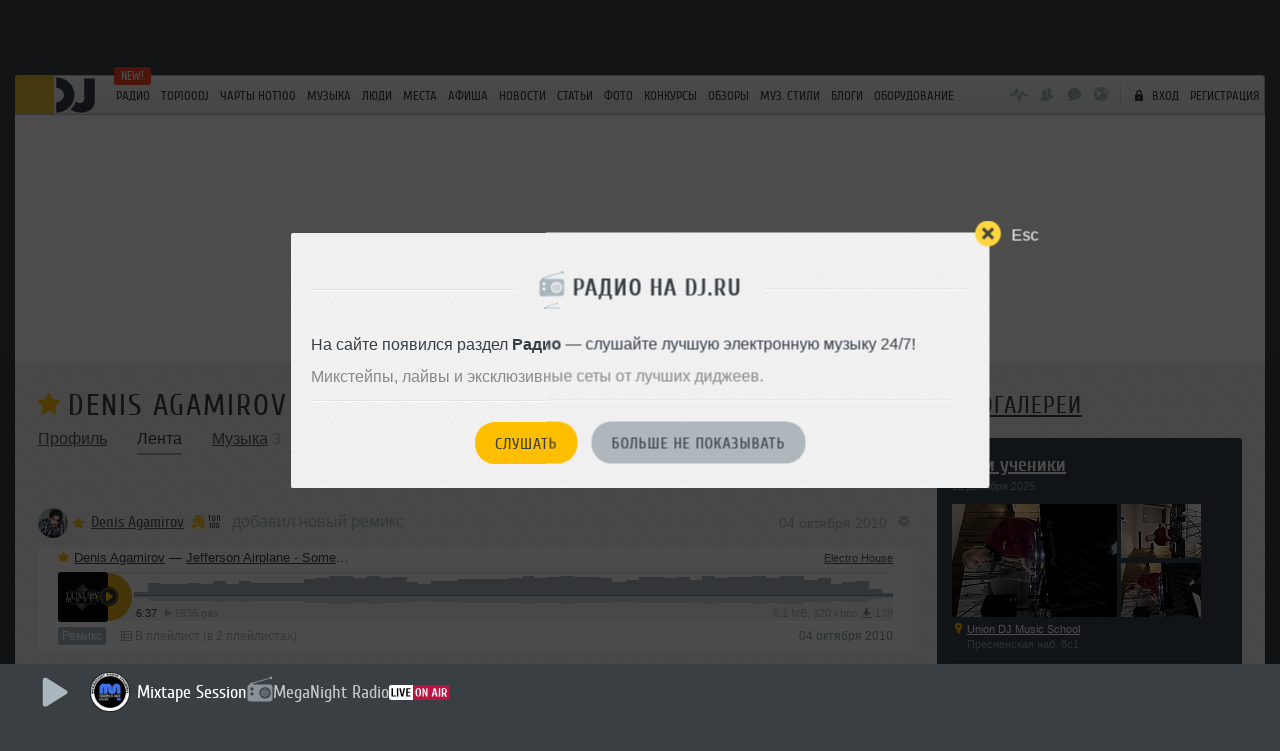

--- FILE ---
content_type: text/html; charset=UTF-8
request_url: https://dj.ru/agamirov/stream
body_size: 31173
content:
<!DOCTYPE HTML>
<!--[if IE 8 ]>
<html lang="ru-RU" class="page_style_main-bg ie8 no-js"> <![endif]-->
<!--[if IE 9 ]>
<html lang="ru-RU" class="page_style_main-bg ie9 no-js"> <![endif]-->
<!---[if (gt IE 9)|!(IE)]><!-->

<html lang="ru-RU" class="page_style_main-bg no-js ">
<!--<![endif]-->
<head>
    <meta charset="utf-8">
        <title>Denis Agamirov - персональная лента активности</title>
    <!-- <meta name="viewport" content="width=1250, viewport-fit=cover"> -->
    <meta name="viewport" content="width=device-width, minimum-scale=0.8, initial-scale=0.9">

    <meta name="theme-color" content="#3a3f44" media="(prefers-color-scheme: light)">
    <meta name="theme-color" content="#3a3f44" media="(prefers-color-scheme: dark)">
    <!--[if IE]>
    <link rel="shortcut icon" href="https://dj.ru/favicon_32.png" id="favicon">
    <![endif]-->

    <style>
        .qc-cmp-button,
        .qc-cmp-button.qc-cmp-secondary-button:hover {
            background-color: #000000 !important;
            border-color: #000000 !important;
        }
        .qc-cmp-button:hover,
        .qc-cmp-button.qc-cmp-secondary-button {
            background-color: transparent !important;
            border-color: #000000 !important;
        }
        .qc-cmp-alt-action,
        .qc-cmp-link {
            color: #000000 !important;
        }
        .qc-cmp-button,
        .qc-cmp-button.qc-cmp-secondary-button:hover {
            color: #ffffff !important;
        }
        .qc-cmp-button:hover,
        .qc-cmp-button.qc-cmp-secondary-button {
            color: #000000 !important;
        }
        .qc-cmp-small-toggle,
        .qc-cmp-toggle {
            background-color: #000000 !important;
            border-color: #000000 !important;
        }
        .qc-cmp-main-messaging,
        .qc-cmp-messaging,
        .qc-cmp-sub-title,
        .qc-cmp-privacy-settings-title,
        .qc-cmp-purpose-list,
        .qc-cmp-tab,
        .qc-cmp-title,
        .qc-cmp-vendor-list,
        .qc-cmp-vendor-list-title,
        .qc-cmp-enabled-cell,
        .qc-cmp-toggle-status,
        .qc-cmp-table,
        .qc-cmp-table-header {
            color: #000000 !important;
        }

        .qc-cmp-ui {
            background-color: #ffffff !important;
        }

        .qc-cmp-table,
        .qc-cmp-table-row {
            border: 1px solid !important;
            border-color: #000000 !important;
        }
        #qcCmpButtons a {
            text-decoration: none !important;

        }

        .qc-cmp-qc-link-container{
            display:none;
        }
    </style>
    <link rel="shortcut icon" href="https://dj.ru/favicon_32.png" id="favicon">
    <link rel="icon" type="image/png" href="https://dj.ru/favicon_180.png">
    <link rel="apple-touch-icon" sizes="144x144" href="https://dj.ru/144.png">
    <link rel="apple-touch-icon" sizes="114x114" href="https://dj.ru/114.png">
    <link rel="apple-touch-icon" sizes="72x72" href="https://dj.ru/72.png">
    <link rel="apple-touch-icon" href="https://dj.ru/57.png">
    <link rel="stylesheet" href="/css/all.css?v2.0.1769036659">
    <!--[if lt IE 9]>
    <script src="/js/html5.js"></script><![endif]-->
                    <meta property="og:title" content="Denis Agamirov - персональная лента активности">
        <meta name="mrc__share_title" content="Denis Agamirov - персональная лента активности">
        <meta property="og:site_name" content="DJ.ru">
                <meta property="og:type" content="website">
        <meta property="og:description"
          content="Denis Agamirov - лента событий на dj.ru">
    <meta property="og:image" content="">
            <meta property="og:image" content="https://dj.ru/img/logo-dj.ru-1000.png">
        <meta property="vk:image" content="https://dj.ru/img/logo-dj.ru-1000.png">
        <meta property="og:image:width" content="1000">
        <meta property="og:image:height" content="1000">
        <meta name="apple-itunes-app" content="app-id=1189936888">
    <meta property="al:ios:app_store_id" content="1189936888">
    <meta property="al:ios:app_name" content="DJ MUSIC">
    <meta property="al:ios:url" content="mc://">
    <meta name="csrf-token" content="7ISXvDkD3Nwu509GVY9vvjilrW7EYGkQgrEXQx72">

            <meta name="description"
              content="Denis Agamirov - лента событий на dj.ru">
        
    
        
            
    
    <!-- Yandex.Metrika counter -->
<script type="text/javascript" >
    (function(m,e,t,r,i,k,a){m[i]=m[i]||function(){(m[i].a=m[i].a||[]).push(arguments)};
    m[i].l=1*new Date();
    for (var j = 0; j < document.scripts.length; j++) {if (document.scripts[j].src === r) { return; }}
    k=e.createElement(t),a=e.getElementsByTagName(t)[0],k.async=1,k.src=r,a.parentNode.insertBefore(k,a)})
    (window, document, "script", "https://mc.yandex.ru/metrika/tag.js", "ym");
 
    ym(36234760, "init", {
         clickmap:true,
         trackLinks:true,
         accurateTrackBounce:true
    });
 </script>
 <noscript><div><img src="https://mc.yandex.ru/watch/36234760" style="position:absolute; left:-9999px;" alt="" /></div></noscript>
 <!-- /Yandex.Metrika counter -->

<!-- Google tag (gtag.js) -->
<script async src="https://www.googletagmanager.com/gtag/js?id=G-9MMQ5EWC1R"></script>
<script>
  window.dataLayer = window.dataLayer || [];
  function gtag(){dataLayer.push(arguments);}
  gtag('js', new Date());

  gtag('config', 'G-9MMQ5EWC1R');
</script>

<!-- Yandex.RTB -->
<script>window.yaContextCb=window.yaContextCb||[]</script>
<script src="https://yandex.ru/ads/system/context.js" async></script>


    <script>
        var socialData = {"facebook":{"appId":"278471948885041"},"mailru":{"appId":"706945","privateKey":"67e03b0e04c6446bd38d47887d48d2f6"},"vkontakte":{"appId":"3061794"},"instagram":{"clientId":"bd501e713d2549b0975adbdd292fbd17","domain":"https:\/\/dj.ru"},"twitter":{"authUrl":"dj.ru\/auth\/twitter-auth"}};
        var socialNetworks = {"vkontakte":{"name":"\u0412\u043a\u043e\u043d\u0442\u0430\u043a\u0442\u0435","buttonStyle":"social-btn_type_vk"},"telegram":{"name":"Telegram","buttonStyle":"social-btn_type_telegram"}};
        var brandingObject = {"default":true,"width":"","height":"","url":"","offsetLeft":"0","bgcolor":"#3a3f44","offsetTop":"75","repeat":false,"html":""};
        var userStatus = {"isPro":false,"isVip":false,"isPremium":false};
    </script>

            
        <script src="/js/all.js?v2.0.1769036659"></script>
    
    <script async src="https://www.google.com/recaptcha/api.js"></script>

    
    <script>(function (H) {
            H.className = H.className.replace(/\bno-js\b/, 'js')
        })(document.documentElement)</script>

</head>

<body class=" gotBranding  ">
    <div class="modal-windows-area escapable" id="divBackgroundRestrictPopup" style="display: none; position: fixed; top: 0; left: 0; width: 100%; height: 100%; z-index: 1000;">
    <div class="arcticmodal-overlay close-escapable" style="position: fixed; top: 0; left: 0; width: 100%; height: 100%; background-color: rgba(0,0,0,0.7);"></div>
    <div class="bill-popup buy-stuff-popup" style="position: fixed; top: 50%; left: 50%; transform: translate(-50%, -50%); z-index: 1001;">
        <div class="modal-window__close arcticmodal-close icon-img close-escapable">
            <span class="modal-window__close-txt">Esc</span>
        </div>
        <div class="modal-window__body">
            <h2 class="modal-window__h font-2">
                <span class="modal-window__h-in">Фоновое прослушивание недоступно</span>
            </h2>
            <div class="buy-photo-registered">
                <p>Чтобы музыка не прерывалась в фоне, необходимо приобрести Premium аккаунт (всего 100 руб. в месяц). Подробности можно посмотреть на странице покупки.</p>
            </div>
            <hr class="separator this-one-separator"/>
            <div class="modal-window__actions" style="text-align: center; margin-top: 20px;">
                                    <a href="#" class="pay-info-btn btn btn_style_1 payment-button btn_size_medium js-show-registration">Авторизоваться</a>
                                                <a href="#" class="btn btn_style_2 payment-button btn_size_medium js-no-show" style="margin-left: 10px;">Больше не показывать</a>
            </div>
        </div>
    </div>
</div>



<script>
    $(function() {
        var $popup = $('#divBackgroundRestrictPopup');
        // Обработчик закрытия по крестику
        $popup.find('.modal-window__close').click(function() {
            $popup.hide();
            return false;
        });
        // Обработчик "Больше не показывать"
        $popup.find('.js-no-show').click(function() {
            sessionStorage.setItem('hideBackgroundRestrictionPopup', '1');
            $popup.hide();
            return false;
        });
        // При клике на "PREMIUM" закрываем попап и переходим на страницу покупки
        $popup.find('.js-buy-premium').click(function() {
            $popup.hide();
            var url = $(this).attr('href');
            window.location.href = url;
            return false;
        });
        // При клике на "Авторизоваться" открываем popup авторизации
        $popup.find('.js-show-registration').click(function() {
            $popup.hide();
            $('#enter').arcticmodal({
                overlay: {css: {opacity: 0.7, backgroundColor: '#000'}},
                openEffect: {speed: 300},
                closeEffect: {speed: 300}
            });
            return false;
        });
        // Закрытие попапа по клавише Esc
        $(document).keydown(function(e) {
            if (e.key === 'Escape' && $popup.is(':visible')) {
                $popup.hide();
            }
        });
    });
</script>     <style>
@media (max-width: 768px) {
    #divRadioPromoPopup .bill-popup {
        overflow: visible !important;
    }
    #divRadioPromoPopup .modal-window__close {
        top: -15px !important;
        right: -15px !important;
    }
}
</style>
<div class="modal-windows-area escapable" id="divRadioPromoPopup" style="display: none; position: fixed; top: 0; left: 0; width: 100%; height: 100%; z-index: 1000;">
    <div class="arcticmodal-overlay close-escapable" style="position: fixed; top: 0; left: 0; width: 100%; height: 100%; background-color: rgba(0,0,0,0.7);"></div>
    <div class="bill-popup buy-stuff-popup" style="position: fixed; top: 50%; left: 50%; transform: translate(-50%, -50%); z-index: 1001; margin: 0; overflow: visible;">
        <div class="modal-window__close arcticmodal-close icon-img close-escapable" style="z-index: 1002;">
            <span class="modal-window__close-txt">Esc</span>
        </div>
        <div class="modal-window__body">
            <h2 class="modal-window__h font-2">
                <span class="modal-window__h-in"><span style="background: url('/img/icons.svg') no-repeat -16px -575px; width: 26px; height: 38px; vertical-align: middle; margin-right: 8px; display: inline-block;"></span>Радио на DJ.RU</span>
            </h2>
            <div class="buy-photo-registered">
                <p>На сайте появился раздел <strong>Радио</strong> — слушайте лучшую электронную музыку 24/7!</p>
                <p style="margin-top: 10px; color: #888;">Микстейпы, лайвы и эксклюзивные сеты от лучших диджеев.</p>
            </div>
            <hr class="separator this-one-separator"/>
            <div class="modal-window__actions" style="text-align: center; margin-top: 20px;">
                <a href="#" class="btn btn_style_1 payment-button btn_size_medium js-listen-radio">Слушать</a>
                <a href="#" class="btn btn_style_2 payment-button btn_size_medium js-no-show-radio" style="margin-left: 10px;">Больше не показывать</a>
            </div>
        </div>
    </div>
</div>

<script>
(function() {
    // Проверяем, не отключил ли пользователь показ
    if (localStorage.getItem('djru_radio_promo_hidden')) return;
    
    // Проверяем, не показывали ли уже в этой сессии
    if (sessionStorage.getItem('djru_radio_promo_shown')) return;
    
    // Отмечаем что показали в этой сессии
    sessionStorage.setItem('djru_radio_promo_shown', '1');
    
    // Показываем модалку через 2 секунды после загрузки
    $(document).ready(function() {
        setTimeout(function() {
            $('#divRadioPromoPopup').fadeIn(300);
        }, 2000);
        
        // Закрытие по клику на оверлей или крестик
        $('#divRadioPromoPopup .close-escapable, #divRadioPromoPopup .arcticmodal-close').on('click', function(e) {
            e.preventDefault();
            $('#divRadioPromoPopup').fadeOut(200);
        });
        
        // Кнопка "Слушать" — запускаем радио (без переадресации)
        $('#divRadioPromoPopup .js-listen-radio').on('click', function(e) {
            e.preventDefault();
            $('#divRadioPromoPopup').fadeOut(200);
            
            // Запускаем радио
            fetch('/api/radio/1/info')
                .then(function(r) { return r.json(); })
                .then(function(data) {
                    if (!data.station || !data.station.streams || !data.station.streams.length) return;
                    
                    var station = data.station;
                    var metadata = data.metadata || {};
                    var defaultStream = station.streams.find(function(s) { return s.is_default; }) || station.streams[0];
                    
                    if (!defaultStream || !defaultStream.url) return;
                    
                    var stationData = {
                        id: station.id,
                        name: station.name,
                        logo: station.logo_url,
                        url: '/radio' + (station.slug ? '/' + station.slug : ''),
                        streamUrl: defaultStream.url,
                        currentTrack: metadata.full_title || station.name
                    };
                    
                    // Запускаем радио
                    if (typeof PlayRadio === 'function') {
                        PlayRadio(stationData);
                    }
                });
        });
        
        // Кнопка "Больше не показывать"
        $('#divRadioPromoPopup .js-no-show-radio').on('click', function(e) {
            e.preventDefault();
            localStorage.setItem('djru_radio_promo_hidden', '1');
            $('#divRadioPromoPopup').fadeOut(200);
        });
        
        // Закрытие по Escape
        $(document).on('keydown.radioPromo', function(e) {
            if (e.keyCode === 27 && $('#divRadioPromoPopup').is(':visible')) {
                $('#divRadioPromoPopup').fadeOut(200);
            }
        });
    });
})();
</script>
<svg xmlns="http://www.w3.org/2000/svg" xmlns:xlink="http://www.w3.org/1999/xlink" style="display:none">
<defs>

<symbol id="icn-play" viewBox="0 0 25 29">
  <path fill="currentColor" d="M 23.236 12.727 L 4.436 0.927 C 3.636 0.527 2.636 0.627 1.836 1.027 C 1.036 1.427 0.636 2.127 0.636 2.927 L 0.636 26.427 C 0.636 27.227 1.136 27.927 1.836 28.327 C 2.236 28.527 2.736 28.627 3.236 28.627 C 3.636 28.627 4.036 28.527 4.436 28.427 L 23.236 16.627 C 24.136 16.227 24.636 15.427 24.636 14.627 C 24.736 13.827 24.136 13.127 23.236 12.727 L 23.236 12.727 Z" />
</symbol>

<symbol id="icn-pause" viewBox="0 0 25 29">
  <path fill="currentColor" d="M 4.424 0.463 L 6.424 0.463 C 7.524 0.463 8.424 1.363 8.424 2.463 L 8.424 26.463 C 8.424 27.563 7.524 28.463 6.424 28.463 L 4.424 28.463 C 3.324 28.463 2.424 27.563 2.424 26.463 L 2.424 2.463 C 2.424 1.363 3.324 0.463 4.424 0.463 Z M 18.424 0.463 L 20.424 0.463 C 21.524 0.463 22.424 1.363 22.424 2.463 L 22.424 26.463 C 22.424 27.563 21.524 28.463 20.424 28.463 L 18.424 28.463 C 17.324 28.463 16.424 27.563 16.424 26.463 L 16.424 2.463 C 16.424 1.363 17.324 0.463 18.424 0.463 Z" />
</symbol>

<symbol id="icn-forward" viewBox="0 0 25 29">
  <path fill="currentColor" d="M 11.405 12.524 L 11.405 7.924 C 11.405 7.524 11.605 7.024 12.005 6.824 C 12.405 6.524 12.905 6.524 13.305 6.724 L 22.705 13.424 C 23.105 13.724 23.405 14.124 23.405 14.624 C 23.405 15.124 23.105 15.624 22.705 15.824 L 13.305 22.524 C 13.105 22.624 12.905 22.624 12.705 22.624 C 12.405 22.624 12.205 22.524 12.005 22.424 C 11.605 22.224 11.405 21.724 11.405 21.324 L 11.405 16.724 L 3.305 22.524 C 3.105 22.624 2.905 22.624 2.705 22.624 C 2.405 22.624 2.205 22.524 2.005 22.424 C 1.605 22.224 1.405 21.724 1.405 21.324 L 1.405 7.924 C 1.405 7.524 1.605 7.024 2.005 6.824 C 2.405 6.524 2.905 6.524 3.305 6.724 L 11.405 12.524 Z" />
</symbol>

<symbol id="icn-forwardPause" viewBox="0 0 48 48">
    <path d="M9.629 44.68a4.04 4.04 0 0 1-6.907-2.85V4.043a4.04 4.04 0 0 1 6.907-2.851l17.862 17.951a5.375 5.375 0 0 1 0 7.585L9.629 44.68zM38.252 45.975c-2.763 0-5-2.238-5-5V5c0-2.762 2.237-5 5-5a5 5 0 0 1 5 5v35.975a5 5 0 0 1-5 5z" fill="currentColor" />
</symbol>

<symbol id="icn-backward" viewBox="0 0 25 29">
  <path fill="currentColor" d="M 13.366 12.197 L 13.366 7.597 C 13.366 7.197 13.166 6.697 12.766 6.497 C 12.366 6.197 11.866 6.197 11.466 6.397 L 2.066 13.097 C 1.666 13.397 1.366 13.797 1.366 14.297 C 1.366 14.797 1.666 15.297 2.066 15.497 L 11.466 22.197 C 11.666 22.297 11.866 22.297 12.066 22.297 C 12.366 22.297 12.566 22.197 12.766 22.097 C 13.166 21.897 13.366 21.397 13.366 20.997 L 13.366 16.397 L 21.466 22.197 C 21.666 22.297 21.866 22.297 22.066 22.297 C 22.366 22.297 22.566 22.197 22.766 22.097 C 23.166 21.897 23.366 21.397 23.366 20.997 L 23.366 7.597 C 23.366 7.197 23.166 6.697 22.766 6.497 C 22.366 6.197 21.866 6.197 21.466 6.397 L 13.366 12.197 Z" />
</symbol>

<symbol id="icn-backwardPause" viewBox="0 0 48 48">
    <path d="M 9.629 44.68 C 7.438 46.887 3.679 45.894 2.863 42.893 C 2.769 42.547 2.722 42.189 2.722 41.83 L 2.722 4.043 C 2.718 0.933 6.083 -1.015 8.778 0.537 C 9.09 0.717 9.376 0.937 9.629 1.192 L 27.491 19.143 C 29.579 21.24 29.579 24.631 27.491 26.728 L 9.629 44.68 Z M 38.252 45.975 C 35.489 45.975 33.252 43.737 33.252 40.975 L 33.252 5 C 33.252 2.238 35.489 0 38.252 0 C 41.013 0 43.252 2.239 43.252 5 L 43.252 40.975 C 43.252 43.736 41.013 45.975 38.252 45.975 Z" fill="currentColor" transform="matrix(-1, 0, 0, -1, 45.973995, 45.967029)" />
</symbol>

<symbol id="icn-menu" viewBox="0 0 25 25">
  <path fill="currentColor" d="M 6.085 17.135 L 19.085 17.135 C 19.885 17.135 20.585 17.835 20.585 18.635 C 20.585 19.435 19.885 20.135 19.085 20.135 L 6.085 20.135 C 5.285 20.135 4.585 19.435 4.585 18.635 C 4.585 17.835 5.285 17.135 6.085 17.135 Z M 6.085 11.135 L 19.085 11.135 C 19.885 11.135 20.585 11.835 20.585 12.635 C 20.585 13.435 19.885 14.135 19.085 14.135 L 6.085 14.135 C 5.285 14.135 4.585 13.435 4.585 12.635 C 4.585 11.835 5.285 11.135 6.085 11.135 Z M 6.085 5.135 L 19.085 5.135 C 19.885 5.135 20.585 5.835 20.585 6.635 C 20.585 7.435 19.885 8.135 19.085 8.135 L 6.085 8.135 C 5.285 8.135 4.585 7.435 4.585 6.635 C 4.585 5.835 5.285 5.135 6.085 5.135 Z" />
</symbol>

<symbol id="icn-menu-dots" viewBox="0 0 25 25">
  <path fill="currentColor" d="M 4.595 10.791 C 5.695 10.791 6.595 11.691 6.595 12.791 C 6.595 13.891 5.695 14.791 4.595 14.791 C 3.495 14.791 2.595 13.891 2.595 12.791 C 2.595 11.691 3.495 10.791 4.595 10.791 Z M 12.595 10.791 C 13.695 10.791 14.595 11.691 14.595 12.791 C 14.595 13.891 13.695 14.791 12.595 14.791 C 11.495 14.791 10.595 13.891 10.595 12.791 C 10.595 11.691 11.495 10.791 12.595 10.791 Z M 20.595 10.791 C 21.695 10.791 22.595 11.691 22.595 12.791 C 22.595 13.891 21.695 14.791 20.595 14.791 C 19.495 14.791 18.595 13.891 18.595 12.791 C 18.595 11.691 19.495 10.791 20.595 10.791 Z" />
</symbol>

<symbol id="icn-plus" viewBox="0 0 25 25">
  <path fill="currentColor" d="M 14.034 11.01 L 14.034 5.51 C 14.034 4.71 13.334 4.01 12.534 4.01 C 11.734 4.01 11.034 4.71 11.034 5.51 L 11.034 11.01 L 5.534 11.01 C 4.734 11.01 4.034 11.71 4.034 12.51 C 4.034 13.31 4.734 14.01 5.534 14.01 L 11.034 14.01 L 11.034 19.51 C 11.034 20.31 11.734 21.01 12.534 21.01 C 13.334 21.01 14.034 20.31 14.034 19.51 L 14.034 14.01 L 19.534 14.01 C 20.334 14.01 21.034 13.31 21.034 12.51 C 21.034 11.71 20.334 11.01 19.534 11.01 L 14.034 11.01 Z" />
</symbol>

<symbol id="icn-comment" viewBox="0 0 25 25">
  <path fill="currentColor" d="M 21.962 8.522 L 21.962 13.522 C 21.962 16.322 19.762 18.522 16.962 18.522 L 17.262 18.422 L 16.262 18.822 L 15.862 20.722 C 15.762 21.422 14.962 21.722 14.362 21.422 L 9.362 18.422 L 9.862 18.522 L 7.862 18.522 C 5.062 18.522 2.862 16.322 2.862 13.522 L 2.862 8.522 C 2.862 5.722 5.062 3.522 7.862 3.522 L 16.862 3.522 C 19.762 3.522 21.962 5.722 21.962 8.522 Z M 14.862 16.122 L 16.362 15.622 C 16.562 15.522 16.762 15.522 16.962 15.522 C 18.062 15.522 18.962 14.622 18.962 13.522 L 18.962 8.522 C 18.962 7.422 18.062 6.522 16.962 6.522 L 7.962 6.522 C 6.862 6.522 5.962 7.422 5.962 8.522 L 5.962 13.522 C 5.962 14.622 6.862 15.522 7.962 15.522 L 9.962 15.522 C 10.362 15.522 10.662 15.622 10.962 15.822 L 13.562 17.422 C 13.562 17.422 14.162 16.322 14.862 16.122 Z" />
</symbol>

<symbol id="icn-replay" viewBox="0 0 25 25">
  <path fill="currentColor" d="M 17.413 17.189 L 17.413 7.289 L 13.913 7.289 C 13.113 7.289 12.413 6.589 12.413 5.789 C 12.413 4.989 13.113 4.289 13.913 4.289 L 18.913 4.289 C 19.313 4.289 19.713 4.489 19.913 4.789 C 20.213 5.089 20.413 5.389 20.413 5.789 L 20.413 17.289 L 21.413 16.289 C 22.013 15.689 23.313 14.989 23.913 15.589 C 24.513 16.189 24.513 16.989 23.913 17.589 L 20.313 20.689 C 20.313 20.789 20.213 20.889 20.113 20.889 C 19.813 21.189 19.313 21.389 18.913 21.389 C 18.513 21.389 18.013 21.289 17.713 20.889 C 17.613 20.789 17.613 20.689 17.513 20.689 L 13.913 17.589 C 13.213 16.989 13.213 16.089 13.913 15.589 C 14.513 14.989 15.813 15.789 16.413 16.289 L 17.413 17.189 Z M 4.413 7.289 L 4.413 17.789 C 4.413 17.989 4.413 18.089 4.513 18.289 C 4.413 18.489 4.413 18.589 4.413 18.789 C 4.413 19.589 5.113 20.289 5.913 20.289 L 10.913 20.289 C 11.713 20.289 12.413 19.589 12.413 18.789 C 12.413 17.989 11.713 17.289 10.913 17.289 L 7.413 17.289 L 7.413 7.389 L 8.413 8.389 C 9.013 8.889 10.313 9.689 10.913 9.089 C 11.613 8.589 11.613 7.689 10.913 7.089 L 7.313 3.989 C 7.313 3.889 7.213 3.789 7.113 3.789 C 6.813 3.489 6.413 3.289 5.913 3.289 C 5.913 3.289 5.913 3.289 5.913 3.289 C 5.913 3.289 5.913 3.289 5.913 3.289 C 5.513 3.289 5.013 3.389 4.713 3.789 C 4.613 3.889 4.613 3.989 4.513 3.989 L 0.913 7.089 C 0.313 7.689 0.313 8.489 0.913 9.089 C 1.513 9.689 2.813 8.989 3.413 8.389 L 4.413 7.289 Z" />
</symbol>

<symbol id="icn-like" viewBox="0 0 25 25">
  <path fill="currentColor" d="M 16.945 3.42 C 15.045 3.42 13.445 4.82 12.545 5.82 C 11.645 4.82 10.045 3.42 8.145 3.42 C 4.845 3.42 2.545 5.82 2.545 9.12 C 2.545 12.82 5.345 15.22 8.145 17.52 C 9.445 18.62 10.745 19.72 11.845 21.02 C 12.045 21.22 12.245 21.32 12.545 21.32 L 12.645 21.32 C 12.945 21.32 13.145 21.22 13.345 21.02 C 14.345 19.72 15.745 18.62 17.045 17.52 C 19.845 15.22 22.645 12.82 22.645 9.12 C 22.545 5.82 20.245 3.42 16.945 3.42 L 16.945 3.42 Z" />
</symbol>

<symbol id="icn-info" viewBox="0 0 25 25">
  <path fill="currentColor" d="M 12.37 11.39 C 11.77 11.39 11.37 11.79 11.37 12.39 L 11.37 15.39 C 11.37 15.99 11.77 16.39 12.37 16.39 C 12.97 16.39 13.37 15.99 13.37 15.39 L 13.37 12.39 C 13.37 11.79 12.97 11.39 12.37 11.39 Z M 12.37 8.39 C 11.77 8.39 11.37 8.79 11.37 9.39 C 11.37 9.99 11.77 10.39 12.37 10.39 C 12.97 10.39 13.37 9.99 13.37 9.39 C 13.37 8.79 12.97 8.39 12.37 8.39 Z M 12.37 5.89 L 12.37 5.89 C 8.77 5.89 5.87 8.79 5.87 12.39 C 5.87 15.99 8.77 18.89 12.37 18.89 C 15.97 18.89 18.87 15.99 18.87 12.39 C 18.87 8.79 15.97 5.89 12.37 5.89 L 12.37 5.89 Z M 12.37 3.39 L 12.37 3.39 C 17.37 3.39 21.37 7.39 21.37 12.39 C 21.37 17.39 17.37 21.39 12.37 21.39 C 7.37 21.39 3.37 17.39 3.37 12.39 C 3.37 7.39 7.37 3.39 12.37 3.39 L 12.37 3.39 Z" />
</symbol>

<symbol id="icn-download" viewBox="0 0 25 25">
  <path fill="currentColor" d="M 5.99 18.473 L 18.99 18.473 C 19.79 18.473 20.49 19.173 20.49 19.973 C 20.49 20.773 19.79 21.473 18.99 21.473 L 5.99 21.473 C 5.19 21.473 4.49 20.773 4.49 19.973 C 4.49 19.173 5.19 18.473 5.99 18.473 Z M 12.49 16.473 L 12.49 16.473 L 12.69 16.473 C 12.99 16.473 13.39 16.273 13.59 16.073 L 18.09 11.573 C 18.69 10.973 18.69 10.073 18.09 9.573 C 17.49 8.973 16.59 8.973 15.99 9.573 L 13.99 11.773 L 13.99 4.673 C 13.69 3.873 13.29 3.473 12.49 3.473 C 11.69 3.473 11.29 3.873 10.99 4.673 L 10.99 11.773 L 8.89 9.373 C 8.29 8.773 7.49 8.973 6.89 9.473 C 6.29 10.073 6.29 10.973 6.89 11.473 L 11.59 16.073 C 11.89 16.373 12.19 16.473 12.49 16.473 Z" />
</symbol>

<symbol id="icn-sound-off" viewBox="0 0 25 25">
  <path fill="currentColor" d="M 11.475 4.162 C 11.075 3.762 10.475 3.562 9.875 3.562 C 9.475 3.562 9.075 3.662 8.675 3.862 L 3.975 7.562 L 3.975 7.562 C 1.975 7.562 0.975 8.662 0.975 10.562 L 0.975 14.562 C 0.975 16.562 1.975 17.562 3.975 17.562 L 3.975 17.562 L 8.775 21.262 C 9.175 21.462 9.575 21.562 9.975 21.562 C 11.475 21.562 11.975 20.562 11.975 19.562 L 11.975 12.562 L 11.975 5.562 C 11.975 4.962 11.975 4.562 11.475 4.162 L 11.475 4.162 Z M 21.075 12.562 L 23.575 10.062 C 24.175 9.462 24.175 8.562 23.575 7.962 C 23.075 7.462 22.075 7.462 21.475 7.962 L 18.975 10.462 L 16.475 7.962 C 15.975 7.462 14.975 7.462 14.375 7.962 C 13.775 8.562 13.775 9.462 14.375 10.062 L 16.875 12.562 L 14.475 14.962 C 13.875 15.562 13.875 16.462 14.475 17.062 C 15.075 17.662 15.975 17.662 16.575 17.062 L 18.975 14.562 L 21.375 16.962 C 21.975 17.562 22.875 17.562 23.475 16.962 C 24.075 16.362 24.075 15.462 23.475 14.862 L 21.075 12.562 Z M 8.975 12.562 L 8.975 17.162 C 8.975 17.362 8.775 17.562 8.575 17.562 C 8.475 17.562 8.375 17.562 8.375 17.462 L 4.575 14.862 C 4.375 14.762 4.375 14.562 4.175 14.562 L 5.075 14.562 C 3.975 14.595 3.975 14.495 3.975 13.595 L 3.975 11.595 C 3.975 10.695 4.175 10.595 5.075 10.595 L 4.175 10.595 C 4.375 10.595 4.475 10.395 4.575 10.295 L 8.375 7.695 C 8.475 7.695 8.575 7.595 8.575 7.595 C 8.775 7.595 8.975 7.795 8.975 7.995 L 8.975 12.595 Z" />
</symbol>

<symbol id="icn-sound-max" viewBox="0 0 25 25">
  <path fill="currentColor" d="M 572.407 327.19 L 573.407 327.19 C 574.507 327.19 575.407 328.09 575.407 329.19 L 575.407 351.19 C 575.407 352.29 574.507 353.19 573.407 353.19 L 572.407 353.19 C 571.307 353.19 570.407 352.29 570.407 351.19 L 570.407 329.19 C 570.407 328.09 571.307 327.19 572.407 327.19 Z M 583.407 327.19 L 584.407 327.19 C 585.507 327.19 586.407 328.09 586.407 329.19 L 586.407 351.19 C 586.407 352.29 585.507 353.19 584.407 353.19 L 583.407 353.19 C 582.307 353.19 581.407 352.29 581.407 351.19 L 581.407 329.19 C 581.407 328.09 582.307 327.19 583.407 327.19 Z" />
</symbol>

<symbol id="icn-sound-mid" viewBox="0 0 25 25">
  <path fill="currentColor" d="M 11.355 4.195 C 10.955 3.795 10.355 3.595 9.755 3.595 C 9.355 3.595 8.955 3.695 8.555 3.895 L 3.855 7.595 L 3.855 7.595 C 1.855 7.595 0.855 8.695 0.855 10.595 L 0.855 14.595 C 0.855 16.595 1.855 17.595 3.855 17.595 L 3.855 17.595 L 8.655 21.295 C 9.055 21.495 9.455 21.595 9.855 21.595 C 11.355 21.595 11.855 20.595 11.855 19.595 L 11.855 12.595 L 11.855 5.595 C 11.855 4.995 11.855 4.595 11.355 4.195 L 11.355 4.195 Z M 8.855 12.595 L 8.855 17.195 C 8.855 17.395 8.655 17.595 8.455 17.595 C 8.355 17.595 8.255 17.595 8.255 17.495 L 4.455 14.895 C 4.255 14.795 4.255 14.595 4.055 14.595 L 5.075 14.595 C 3.975 14.595 3.975 14.495 3.975 13.595 L 3.975 11.595 C 3.975 10.695 4.175 10.595 5.075 10.595 L 4.175 10.595 C 4.375 10.595 4.475 10.395 4.575 10.295 L 8.375 7.695 C 8.475 7.695 8.575 7.595 8.575 7.595 C 8.775 7.595 8.975 7.795 8.975 7.995 L 8.975 12.595 Z M 15.755 8.095 C 15.555 7.695 14.955 7.495 14.455 7.695 C 13.955 7.895 13.755 8.395 13.955 8.895 C 14.555 9.895 14.755 11.295 14.755 12.495 C 14.755 13.795 14.355 15.095 13.955 16.195 C 13.755 16.595 13.955 17.195 14.455 17.395 C 14.555 17.495 14.655 17.495 14.955 17.495 C 15.355 17.495 15.655 17.295 15.755 16.995 C 16.455 15.695 16.855 14.095 16.855 12.495 C 16.855 10.995 16.455 9.395 15.755 8.095 Z" />
</symbol>

<symbol id="icn-sound-min" viewBox="0 0 25 25">
  <path fill="currentColor" d="M 11.432 4.099 C 11.032 3.699 10.432 3.499 9.832 3.499 C 9.432 3.499 9.032 3.599 8.632 3.799 L 3.932 7.499 L 3.932 7.499 C 1.932 7.499 0.932 8.599 0.932 10.499 L 0.932 14.499 C 0.932 16.499 1.932 17.499 3.932 17.499 L 3.932 17.499 L 8.732 21.199 C 9.132 21.399 9.532 21.499 9.932 21.499 C 11.432 21.499 11.932 20.499 11.932 19.499 L 11.932 12.499 L 11.932 5.499 C 11.932 4.899 11.932 4.499 11.432 4.099 L 11.432 4.099 Z M 8.932 12.499 L 8.932 12.499 L 8.932 17.099 C 8.932 17.299 8.732 17.499 8.532 17.499 C 8.432 17.499 8.332 17.499 8.332 17.399 L 4.532 14.799 C 4.332 14.699 4.332 14.499 4.132 14.499 L 5.032 14.499 C 3.932 14.499 3.932 14.399 3.932 13.499 L 3.932 11.499 C 3.932 10.599 4.132 10.499 5.032 10.499 L 4.132 10.499 C 4.332 10.499 4.432 10.299 4.532 10.199 L 8.332 7.599 C 8.432 7.599 8.532 7.499 8.532 7.499 C 8.732 7.499 8.932 7.699 8.932 7.899 L 8.932 12.499 L 8.932 12.499 L 8.932 12.499 Z" />
</symbol>

<symbol id="icn-man-plus" viewBox="0 0 25 25">
  <path fill="currentColor" d="M 16.909 13.198 L 16.909 11.198 C 16.909 10.598 17.309 10.198 17.909 10.198 C 18.509 10.198 18.909 10.598 18.909 11.198 L 18.909 13.198 L 20.909 13.198 C 21.509 13.198 21.909 13.598 21.909 14.198 C 21.909 14.798 21.509 15.198 20.909 15.198 L 18.909 15.198 L 18.909 17.198 C 18.909 17.798 18.509 18.198 17.909 18.198 C 17.309 18.198 16.909 17.798 16.909 17.198 L 16.909 15.198 L 14.909 15.198 C 14.309 15.198 13.909 14.798 13.909 14.198 C 13.909 13.598 14.309 13.198 14.909 13.198 L 16.909 13.198 Z"></path>
  <path fill="currentColor" d="M 20.909 11.198 C 22.609 11.198 23.909 12.498 23.909 14.198 C 23.909 15.898 22.609 17.198 20.909 17.198 C 20.909 18.898 19.609 20.198 17.909 20.198 C 16.209 20.198 14.909 18.898 14.909 17.198 C 13.209 17.198 11.909 15.898 11.909 14.198 C 11.909 12.498 13.209 11.198 14.909 11.198 C 14.909 9.498 16.209 8.198 17.909 8.198 C 19.609 8.198 20.909 9.498 20.909 11.198 Z"></path>
  <path fill="currentColor" d="M 15.909 17.998 L 15.409 14.098 C 15.209 12.798 14.309 12.198 12.909 12.198 L 8.909 12.198 C 7.509 12.198 6.609 12.798 6.409 14.098 L 5.909 17.998 C 5.909 18.298 5.909 18.598 6.109 18.798 C 6.309 18.998 6.509 19.198 6.809 19.198 L 14.909 19.198 C 15.209 19.198 15.409 18.998 15.609 18.798 C 15.809 18.598 15.909 18.298 15.909 17.998 Z M 10.909 5.198 C 12.609 5.198 13.909 6.498 13.909 8.198 C 13.909 9.898 12.609 11.198 10.909 11.198 C 9.209 11.198 7.909 9.898 7.909 8.198 C 7.909 6.498 9.209 5.198 10.909 5.198 Z"></path>
</symbol>

<symbol id="icn-man-plus-orange" viewBox="0 0 25 25">
  <path fill="currentColor" d="M 16.856 13.254 L 16.856 11.254 C 16.856 10.654 17.256 10.254 17.856 10.254 C 18.456 10.254 18.856 10.654 18.856 11.254 L 18.856 13.254 L 20.856 13.254 C 21.456 13.254 21.856 13.654 21.856 14.254 C 21.856 14.854 21.456 15.254 20.856 15.254 L 18.856 15.254 L 18.856 17.254 C 18.856 17.854 18.456 18.254 17.856 18.254 C 17.256 18.254 16.856 17.854 16.856 17.254 L 16.856 15.254 L 14.856 15.254 C 14.256 15.254 13.856 14.854 13.856 14.254 C 13.856 13.654 14.256 13.254 14.856 13.254 L 16.856 13.254 Z"></path>
  <path fill="currentColor" d="M 20.856 11.254 C 22.556 11.254 23.856 12.554 23.856 14.254 C 23.856 15.954 22.556 17.254 20.856 17.254 C 20.856 18.954 19.556 20.254 17.856 20.254 C 16.156 20.254 14.856 18.954 14.856 17.254 C 13.156 17.254 11.856 15.954 11.856 14.254 C 11.856 12.554 13.156 11.254 14.856 11.254 C 14.856 9.554 16.156 8.254 17.856 8.254 C 19.556 8.254 20.856 9.554 20.856 11.254 Z"></path>
  <path fill="rgb(255, 191, 0)" d="M 15.856 18.054 L 15.356 14.154 C 15.156 12.854 14.256 12.254 12.856 12.254 L 8.856 12.254 C 7.456 12.254 6.556 12.854 6.356 14.154 L 5.856 18.054 C 5.856 18.354 5.856 18.654 6.056 18.854 C 6.256 19.054 6.456 19.254 6.756 19.254 L 14.856 19.254 C 15.156 19.254 15.356 19.054 15.556 18.854 C 15.756 18.654 15.856 18.354 15.856 18.054 Z M 10.856 5.254 C 12.556 5.254 13.856 6.554 13.856 8.254 C 13.856 9.954 12.556 11.254 10.856 11.254 C 9.156 11.254 7.856 9.954 7.856 8.254 C 7.856 6.554 9.156 5.254 10.856 5.254 Z"></path>
</symbol>

<symbol id="icn-man-ok" viewBox="0 0 25 25">
  <path fill="currentColor" d="M 17.865 16.718 L 21.565 13.018 C 21.965 12.618 21.965 11.918 21.565 11.518 C 21.065 11.118 20.465 11.118 20.065 11.518 L 16.865 14.718 L 15.565 13.518 C 15.265 13.118 14.565 13.118 14.165 13.518 C 13.765 13.918 13.765 14.518 14.165 14.918 L 15.965 16.718 C 15.965 16.818 16.065 16.918 16.165 16.918 C 16.265 17.018 16.465 17.118 16.665 17.218 C 16.965 17.318 17.365 17.218 17.665 16.918 C 17.765 16.918 17.865 16.818 17.865 16.718 Z"></path>
  <path fill="currentColor" d="M 14.465 17.918 C 14.565 18.018 14.665 18.218 14.765 18.318 C 15.165 18.718 15.665 19.018 16.265 19.118 C 17.265 19.418 18.365 19.118 19.065 18.318 C 19.165 18.218 19.265 18.118 19.365 18.018 L 22.965 14.418 C 24.165 13.218 24.165 11.218 22.965 10.118 L 22.765 10.018 C 21.465 9.018 19.765 9.018 18.565 10.118 L 16.865 11.918 C 15.765 10.918 13.965 11.018 12.865 12.118 C 11.665 13.318 11.665 15.218 12.865 16.318 L 14.465 17.918 Z"></path>
  <path fill="rgb(27, 255, 3)" d="M 15.865 18.018 L 15.365 14.118 C 15.165 12.818 14.265 12.218 12.865 12.218 L 8.865 12.218 C 7.465 12.218 6.565 12.818 6.365 14.118 L 5.865 18.018 C 5.865 18.318 5.865 18.618 6.065 18.818 C 6.265 19.018 6.465 19.218 6.765 19.218 L 14.865 19.218 C 15.165 19.218 15.365 19.018 15.565 18.818 C 15.765 18.618 15.865 18.318 15.865 18.018 Z M 10.865 5.218 C 12.565 5.218 13.865 6.518 13.865 8.218 C 13.865 9.918 12.565 11.218 10.865 11.218 C 9.165 11.218 7.865 9.918 7.865 8.218 C 7.865 6.518 9.165 5.218 10.865 5.218 Z"></path>
</symbol>

<symbol id="icn-tunes" viewBox="0 0 25 25">
  <path fill="currentColor" d="M 19.874 6.505 C 19.874 6.005 19.474 5.505 18.874 5.505 L 17.074 5.505 L 10.874 5.505 C 10.374 5.505 9.874 6.005 9.874 6.505 C 9.874 7.005 9.874 14.505 9.874 14.505 C 9.474 14.405 9.874 14.205 8.274 14.205 C 6.674 14.205 5.674 15.805 5.874 17.305 C 6.074 18.705 7.574 19.705 9.174 19.505 C 10.774 19.305 11.874 17.905 11.874 16.505 L 11.874 7.505 L 17.874 7.505 L 17.874 13.105 C 17.474 13.005 17.174 12.905 16.274 12.905 C 15.374 12.905 13.874 13.905 13.874 15.505 C 13.874 17.005 15.274 18.505 16.874 18.505 C 18.474 18.505 19.874 16.905 19.874 15.505 L 19.874 6.505 Z"></path>
</symbol>

<symbol id="icn-tunes-list" viewBox="0 0 25 25">
  <path fill="currentColor" d="M 19.444 6.475 C 18.744 5.875 17.844 5.175 17.844 4.775 C 17.844 4.075 17.344 3.575 16.644 3.575 C 15.944 3.575 15.644 3.875 15.644 4.575 L 15.644 15.575 C 15.244 15.275 15.144 15.075 14.244 15.075 C 12.244 15.075 10.644 16.775 10.644 18.775 C 10.644 20.775 12.244 22.475 14.244 22.475 C 16.244 22.475 17.644 21.175 17.644 18.475 L 17.644 7.475 C 17.744 7.475 17.944 8.275 18.044 8.375 C 19.444 9.475 20.244 10.275 20.244 11.275 C 20.244 12.875 19.444 13.775 19.444 13.775 C 18.944 14.275 18.944 15.075 19.444 15.575 C 19.644 15.875 19.944 15.975 20.344 15.975 C 20.644 15.975 20.944 15.875 21.144 15.575 C 21.344 15.375 22.744 13.875 22.744 11.275 C 22.644 8.975 20.844 7.575 19.444 6.475 Z M 11.644 12.475 C 11.644 11.875 11.044 11.475 10.344 11.475 L 3.944 11.475 C 3.244 11.475 2.644 11.875 2.644 12.475 C 2.644 13.075 3.244 13.475 3.944 13.475 L 10.344 13.475 C 11.044 13.475 11.644 13.075 11.644 12.475 Z M 3.944 9.475 L 10.344 9.475 C 11.044 9.475 11.644 9.075 11.644 8.475 C 11.644 7.875 11.044 7.475 10.344 7.475 L 3.944 7.475 C 3.244 7.475 2.644 7.875 2.644 8.475 C 2.644 9.075 3.244 9.475 3.944 9.475 Z M 3.944 5.475 L 10.344 5.475 C 11.044 5.475 11.644 5.075 11.644 4.475 C 11.644 3.875 11.044 3.475 10.344 3.475 L 3.944 3.475 C 3.244 3.475 2.644 3.875 2.644 4.475 C 2.644 5.075 3.244 5.475 3.944 5.475 Z"></path>
</symbol>

<symbol id="icn-star" viewBox="0 0 25 25">
  <path fill="currentColor" d="M 19.977 10.639 C 19.86 10.405 19.743 10.289 19.51 10.289 L 14.956 9.705 L 12.971 5.619 C 12.738 5.268 12.038 5.268 11.921 5.619 L 9.936 9.705 L 5.383 10.289 C 5.15 10.289 4.916 10.522 4.916 10.639 C 4.799 10.872 4.916 11.106 5.032 11.222 L 8.302 14.258 L 7.485 18.695 C 7.485 18.928 7.485 19.161 7.718 19.278 C 7.952 19.395 8.185 19.395 8.418 19.278 L 12.504 17.177 L 16.59 19.278 C 16.708 19.278 16.824 19.395 16.824 19.395 C 16.941 19.395 17.058 19.395 17.175 19.278 C 17.408 19.161 17.408 18.928 17.408 18.695 L 16.59 14.258 L 19.86 11.222 C 19.977 11.106 20.093 10.872 19.977 10.639 L 19.977 10.639 Z"></path>
</symbol>

<symbol id="icn-copy" viewBox="0 0 25 25">
  <path fill="currentColor" d="M 19.977 10.639 C 19.86 10.405 19.743 10.289 19.51 10.289 L 14.956 9.705 L 12.971 5.619 C 12.738 5.268 12.038 5.268 11.921 5.619 L 9.936 9.705 L 5.383 10.289 C 5.15 10.289 4.916 10.522 4.916 10.639 C 4.799 10.872 4.916 11.106 5.032 11.222 L 8.302 14.258 L 7.485 18.695 C 7.485 18.928 7.485 19.161 7.718 19.278 C 7.952 19.395 8.185 19.395 8.418 19.278 L 12.504 17.177 L 16.59 19.278 C 16.708 19.278 16.824 19.395 16.824 19.395 C 16.941 19.395 17.058 19.395 17.175 19.278 C 17.408 19.161 17.408 18.928 17.408 18.695 L 16.59 14.258 L 19.86 11.222 C 19.977 11.106 20.093 10.872 19.977 10.639 L 19.977 10.639 Z"></path>
</symbol>

</defs>
</svg>



<div class="backgroundWrap" id="backgroundWrap">
    <div class="background-image-block" id="divBackgroundImage"></div>
</div>


<div class="fixed-player" id="divMainPlayer" style="display: none;">
    <div class="playlist-preloader" id="divPlaylistPreloader">
        <div class="reload-wrapper">
            <div class="animated-background">
                <div class="background-masker header-top"></div>
                <div class="background-masker header-left"></div>
                <div class="background-masker header-right"></div>
                <div class="background-masker header-bottom"></div>
                <div class="background-masker subheader-left"></div>
                <div class="background-masker subheader-right"></div>
                <div class="background-masker subheader-bottom"></div>
                <div class="background-masker subheader-bottom-end"></div>
                <div class="background-masker content-top"></div>
            </div>
        </div>

        <div class="reload-wrapper">
            <div class="animated-background">
                <div class="background-masker header-top"></div>
                <div class="background-masker header-left"></div>
                <div class="background-masker header-right"></div>
                <div class="background-masker header-bottom"></div>
                <div class="background-masker subheader-left"></div>
                <div class="background-masker subheader-right"></div>
                <div class="background-masker subheader-bottom"></div>
                <div class="background-masker subheader-bottom-end"></div>
                <div class="background-masker content-top"></div>
            </div>
        </div>

        <div class="reload-wrapper">
            <div class="animated-background">
                <div class="background-masker header-top"></div>
                <div class="background-masker header-left"></div>
                <div class="background-masker header-right"></div>
                <div class="background-masker header-bottom"></div>
                <div class="background-masker subheader-left"></div>
                <div class="background-masker subheader-right"></div>
                <div class="background-masker subheader-bottom"></div>
                <div class="background-masker subheader-bottom-end"></div>
                <div class="background-masker content-top"></div>
            </div>
        </div>
    </div>

    <div class="fixed-player__inner-wrapper">
        <div class="fixed-player-btns">
            <button class="fixed-player-btns__btn button-previous">
                <svg><use xlink:href="#icn-backwardPause"></use></svg>
            </button>
            <button class="fixed-player-btns__btn fixed-player-btns__btn-play button-play">
                <svg><use xlink:href="#icn-play"></use></svg>
                <svg><use xlink:href="#icn-pause"></use></svg>
            </button>
            <button class="fixed-player-btns__btn button-next">
                <svg><use xlink:href="#icn-forwardPause"></use></svg>
            </button>

        </div>


        <div class="chart-manage-btn-popup chart-add-popup hidden" id="popupPlaylist">
            <div class="limit-me-instead perfect-scrollbar">
                <ul class="add-to-list-pupup list"></ul>
            </div>
        </div>


        <ul class="fixed-player-manage-list">
            <li class="fixed-player-manage-list__i playlist click-me playlist-controls">
                <i class="icon-img player-icon-list icon-svg"></i>
                <div class="fixed-player-popup">
                    <div class="fixed-player-popup__inner queue">
                        <div class="playlist-queue-list-wrapper queue-show tab-pane perfect-scrollbar  limit-me-instead">
                            <ul class="playlist-queue-list list"></ul>
                        </div>

                        <div class="playlist-playlist-list-wrapper playlists-show tab-pane perfect-scrollbar  limit-me-instead">
                            <ul class="add-to-list-pupup list">
                                
                            </ul>
                        </div>
                        <div class="playlist-inner-list-wrapper tab-pane playlist-show limit-me-instead">
                            <div class="playlist-inner-list-wrapper__header playlist-header">
                                <p class="playlist-inner-list-wrapper__header-h name"></p>
                                <span class="playlist-inner-list-wrapper__header-couont tracks-count"></span>
                                <span class="playlist-inner-list-wrapper__header-backlink nav-go-back">
                                    <i class="icon-img left-icon-b"></i>
                                    все
                                </span>
                            </div>
                            <div class="playlist-inner-list-wrapper__overflow perfect-scrollbar">
                                <ul class="playlist-queue-list list"></ul>
                            </div>
                        </div>
                        <div class="playlist-queue clearfix tabs">
                            <span class="playlist-queue__i queue selected tab">
                                <i class="icon-img playlist-queue__i-icon add-to-list-icon-g icon-svg"></i>
                                Очередь
                            </span>
                            <span class="playlist-queue__i playlist tab">
                                <i class="icon-img playlist-queue__i-icon add-playlist-icon-g icon-svg"></i>
                                Плейлисты
                            </span>
                        </div>
                    </div>
                </div>
            </li>
            <li class="fixed-player-manage-list__i add-playlists add-playlist click-me">
                <i class="icon-img player-icon-add icon-svg"></i>

                <div class="fixed-player-popup">
                    <div class="perfect-scrollbar limit-me-instead">
                        <div class="fixed-player-popup__inner">
                            <ul class="add-to-list-pupup list"></ul>
                        </div>
                    </div>
                </div>
            </li>
            <li class="fixed-player-manage-list__i comments click-me requires_auth">
                <i class="icon-img player-icon-comment icon-svg"></i>
                <div class="fixed-player-popup" id="popupAddComment">
                    <div class="fixed-player-popup__inner">
                        <textarea class="player-area-comment" placeholder="Комментарий"></textarea>
                        <div class="player-comments-checkbox">
                            <div class="player-comments-checkbox-timeline time-range">
                                <div class="player-comments-checkbox-timeline__ctrl time-slider"
                                     style="left: 6%;"></div>
                            </div>

                            <label class="form-label-chec-rad custom-checkbox js-custom-checkbox">
                                На <span class="time-verbal"></span>
                            </label>

                        </div>

                        <a href="#" class="btn btn_style_1 btn_size_medium comments-btn">ОТПРАВИТЬ</a>
                        <a href="#" class="player-comments-cancel">Отмена</a>

                    </div>
                </div>
            </li>
            <li class="fixed-player-manage-list__i repeat-song click-me requires_auth">
                <i class="icon-img player-icon-repeat icon-svg"></i>

                <div class="fixed-player-popup">
                    <div class="fixed-player-popup__inner">
                        <textarea class="player-area-share" placeholder="Комментарий"></textarea>
                        <a href="#" class="btn btn_style_1 btn_size_medium share-btn">ОТПРАВИТЬ</a>
                    </div>
                </div>
            </li>
            <li class="fixed-player-manage-list__i song-is-liked requires_auth" id="buttonSongIsLiked">
                <i class="icon-img player-icon-like icon-svg"></i>
            </li>
        </ul>

        <div class="fixed-player-author">
            <img src="/users/avatars/59/60959_4ab597f4_80x80.jpg" alt="cover" class="fixed-player-author__cover song-cover">
            <div class="fixed-player-author__info">
                <h4 class="fixed-player-author__song-name song-name">
                    <a href="#">Слушать музыку</a>
                </h4>
                <div class="fixed-player-author__container">
                    <i class="track-icon icon-img  star-y icon-svg song-isvip"></i>
                    <a class="fixed-player-author__author song-author"></a>
                    <i class="icon-pro icon-status pro14 song-author-ispro"></i>
                    <span class="fixed-player-author__add-to-friends add-to-friends requires_auth">
                        <i class="icon-img add-to-friends-icon icon-svg"></i>
                        <span class="fixed-player-author__add-to-friends__txt font-2">ПОДПИСАТЬСЯ</span>
                    </span>
                </div>
                
                <div class="fixed-player-radio-info" style="display: none;">
                    <span class="radio-track-progress"></span>
                    <span class="radio-track-start"></span>
                </div>
            </div>
        </div>

        <div class="fixed-player-trackline">
            <span class="time-spend">0:00</span>
            <div class="fixed-player-trackline__track song-track">
                <div class="track-back track-scale"></div>
                <div class="track-buffered track-scale"></div>
                <div class="track-played track-scale"></div>


                <div class="timeline-wrapper">
                    <div class="timeline-playing" style="width: 13.3%;">
                        <div class="timeline-dot"></div>
                    </div>
                </div>

                <div class="timeline-comments others-can-click"></div>
            </div>
            <span class="time-all"></span>
        </div>

        <!-- Убран попап скачивания с выбором качества -->

        <ul class="fixed-player-manage-right">
            <li class="fixed-player-manage-right__i info click-me">
                <i class="icon-img player-icon-info icon-svg"></i>

                <div class="fixed-player-popup complain-a-lot" id="popupComplainALot">
                    <div class="fixed-player-popup__inner">
                        <textarea class="player-area-comment complaint" placeholder="Комментарий"></textarea>

                        <a href="#" class="btn btn_style_1 btn_size_medium comments-btn">ОТПРАВИТЬ</a>
                        <a href="#" class="player-comments-cancel">Отмена</a>
                    </div>
                </div>

                <div class="fixed-player-popup">
                    <div class="fixed-player-popup__inner">
                        <ul class="chart-download-popup-list">
                            <li class="chart-download-popup-list__i" id="divTrackInfo">
                                <div class="chart-info-dotted__info">
                                    <span class="pull-right duration"></span>
                                    <span class="chart-info-dotted__info-txt">Продолжительность:</span>

                                    <span class="pull-right listened"></span>
                                    <span class="chart-info-dotted__info-txt">Прослушиваний:</span>

                                    <span class="pull-right uploaded"></span>
                                    <span class="chart-info-dotted__info-txt">Загружен:</span>

                                    <span class="pull-right track-type"></span>
                                    <span class="chart-info-dotted__info-txt">Тип:</span>
                                    <span class="pull-right track-style"></span>
                                    <span class="chart-info-dotted__info-txt">Стиль:</span>
                                    <span class="pull-right track-bitrate"></span>
                                    <span class="chart-info-dotted__info-txt">Качество:</span>

                                </div>
                            </li>
                            <li class="chart-download-popup-list__i button-clipboard" data-clipboard-text="">
                                Скопировать ссылку
                            </li>
                                                        <li class="chart-download-popup-list__i">
                                <div class="chart-info-dotted__share">
                                    Поделиться:
                                    <ul class="chart-social-list">
                                        <li class="chart-social-list__i">
                                            <a href="#" class="chart-social-list__i-link" data-share="vk"
                                               data-share-url="https://dj.ru/">
                                                <i class="icon-img chart-vk chart-social-icon icon-svg"></i>
                                            </a>
                                        </li>
                                        <li class="chart-social-list__i">
                                            <a href="#" class="chart-social-list__i-link" data-share="fb"
                                               data-share-url="https://dj.ru/">
                                                <i class="icon-img chart-fb chart-social-icon icon-svg"></i>
                                            </a>
                                        </li>
                                        <li class="chart-social-list__i">
                                            <a href="#" class="chart-social-list__i-link" data-share="twitter"
                                               data-share-url="https://dj.ru/">
                                                <i class="icon-img chart-tw chart-social-icon icon-svg"></i>
                                            </a>
                                        </li>
                                    </ul>
                                </div>
                            </li>
                        </ul>
                    </div>
                </div>
            </li>
            <li class="fixed-player-manage-right__i track-download click-me requires_auth">
                <i class="icon-img player-icon-download icon-svg"></i>
            </li>
            <li class="fixed-player-manage-right__i volume">
                <i class="icon-img player-icon-volume-max icon-svg" id="iconVolume"></i>
                <div class="volume-changer">
                    <i class="icon-img player-icon-volume-max gray icon-svg" id="iconVolume2"></i>
                    <div class="volume-changer-area volume-range">
                        <div class="volume-changer-area__range">
                            <div class="volume-changer-area__range-ctrl volume-bar" style="height: 38px;"></div>
                        </div>
                    </div>
                    <i class="icon-img player-icon-volume-mute icon-svg volume-mute"></i>
                </div>
            </li>
        </ul>
    </div>
</div>


<header class="page__header_new clearfix" id="divHeader"  style="padding-top: 0" >
    <div id="divSpecialHTML">
            </div>
    <div class="page clearfix page__header_new__inner">
                    <div class="pull-right page__header_new__join">
                <p class="page__header_new__join__txt">Присоединяйся</p>
                <a class=" btn btn_style_1 page__header_new__join-btn js-modal-window" data-modal-window="registration"
                   href="#">Регистрация</a>
                <span class="page__header_new__join-icon icon-img"></span>
            </div>
            </div>

</header><!-- page__header -->

<div class="page" id="divPage">
    <script>
        var userSubscriptionKey = false;
    </script>


    <nav class="crocodile" id="divMobileNavigation">
        <div class="info-block">
            
            <div class="separator"></div>

            <ul class="site-menu">
                                                            <li><a href="/radio">РАДИО</a></li>
                                                                                <li><a href="/topdj/top100">TOP100DJ</a></li>
                                                                                <li><a href="/hot100">ЧАРТЫ HOT100</a></li>
                                                                                <li><a href="/music">Музыка</a></li>
                                                                                <li><a href="/search/peoples">Люди</a></li>
                                                                                <li><a href="/search/places">Места</a></li>
                                                                                <li><a href="/afisha">Афиша</a></li>
                                                                                <li><a href="/news">Новости</a></li>
                                                                                <li><a href="/articles">Статьи</a></li>
                                                                                <li><a href="/photos">Фото</a></li>
                                                                                <li><a href="/remixes">Конкурсы</a></li>
                                                                                <li><a href="/reviews">Обзоры</a></li>
                                                                                <li><a href="/musicstyle">Муз. стили</a></li>
                                                                                <li><a href="/blogs">Блоги</a></li>
                                                                                <li><a href="https://djsound.ru?event=djru">Оборудование</a></li>
                                                </ul>

            <div class="separator"></div>
            <div class="fullscreen"><span class="icon-img"></span> Полная версия</div>

        </div>
    </nav>

    <div class="page clearfix page__header_new__inner__hidden-manage">
        
        <div class="edit-elem edit-elem__lt edit-elem__lt_header edit-elem_type_dropdown" id="divCustomizeMenuFrame"
             style="top: -70px; ">
                    </div>
    </div>

    <nav class="main-nav font-2" id="divTopNav">

        <ul class="play-nav">
            <li class="play-nav__i play-nav__i_type_play" style="width: 38px; height: 38px; box-sizing: border-box;"><a href="/"></a></li>
            <li class="play-nav__i"><a href="/" class="top-logo"></a></li>
            <li class="play-nav__i play-nav__i_type_volume">
                <a href="https://dj.ru" class="top-logo-ru"></a>
            </li>
        </ul>

        <div class="main-nav__sep"></div>


        <ul class="page-nav not-mobile" id="divSiteNavigation">
            
                                                <li class="page-nav__i"><a href="/radio"
                                               class="page-nav__act  new ">РАДИО</a>
                    </li>
                                                                <li class="page-nav__i"><a href="/topdj/top100"
                                               class="page-nav__act ">TOP100DJ</a>
                    </li>
                                                                <li class="page-nav__i"><a href="/hot100"
                                               class="page-nav__act ">ЧАРТЫ HOT100</a>
                    </li>
                                                                <li class="page-nav__i"><a href="/music"
                                               class="page-nav__act ">Музыка</a>
                    </li>
                                                                <li class="page-nav__i"><a href="/search/peoples"
                                               class="page-nav__act ">Люди</a>
                    </li>
                                                                <li class="page-nav__i"><a href="/search/places"
                                               class="page-nav__act ">Места</a>
                    </li>
                                                                <li class="page-nav__i"><a href="/afisha"
                                               class="page-nav__act ">Афиша</a>
                    </li>
                                                                <li class="page-nav__i"><a href="/news"
                                               class="page-nav__act ">Новости</a>
                    </li>
                                                                <li class="page-nav__i"><a href="/articles"
                                               class="page-nav__act ">Статьи</a>
                    </li>
                                                                <li class="page-nav__i"><a href="/photos"
                                               class="page-nav__act ">Фото</a>
                    </li>
                                                                <li class="page-nav__i"><a href="/remixes"
                                               class="page-nav__act ">Конкурсы</a>
                    </li>
                                                                <li class="page-nav__i"><a href="/reviews"
                                               class="page-nav__act ">Обзоры</a>
                    </li>
                                                                <li class="page-nav__i"><a href="/musicstyle"
                                               class="page-nav__act ">Муз. стили</a>
                    </li>
                                                                <li class="page-nav__i"><a href="/blogs"
                                               class="page-nav__act ">Блоги</a>
                    </li>
                                                                <li class="page-nav__i"><a href="https://djsound.ru?event=djru"
                                               class="page-nav__act ">Оборудование</a>
                    </li>
                                    </ul>

        

        <div class="pull-right">
            <div class="main-nav__sep"></div>
                            <ul class="page-nav auth-nav">
                    <li class="page-nav__i"><a href="#" class="requires_auth page-nav__act"><span
                                    class="auth-nav__lock icon-img"></span>Вход</a></li>
                    <li class="page-nav__i"><a href="#" class="page-nav__act js-modal-window"
                                               data-modal-window="registration">Регистрация</a></li>
                </ul>

                <script>

                    var userSubscriptionKey = false;
                    var userId = false;
                    var isAdmin = false;
                    var currentBrandingId = "somepage";
                    var userIsVip = false;
                    var userIsPro = false;
                    var userIsPremium = false;
                    var allowBackgroundPlayback = true;

                </script>
            
        </div><!-- pull-right -->

        <div class="pull-right">
            <ul class="nav-icon">
                <li class="nav-icon__i nav-icon__i_type_stream">
                                            <a href="/stream/pulse" class="nav-icon__act dropdown__act"><span class="icon-img"></span>
                                                    </a>
                                    </li>
                <li class="nav-icon__i nav-icon__i_type_users requires_auth">
                    <a href="#" class="nav-icon__act dropdown__act" id="buttonFriendRequests"><span
                                class="icon-img"></span>
                                                                    </a>
                    <div class="nav-icon__dropdown dropdown__body font-1" id="divFriendRequestsDropdown"
                         data-invalid="true"></div>
                </li>
                <li class="nav-icon__i nav-icon__i_type_messages dropdown requires_auth">
                    <a href="#" class="nav-icon__act dropdown__act requires_auth" id="buttonMessages">
                        <span class="icon-img"></span>
                                            </a>
                    <div class="nav-icon__dropdown dropdown__body font-1" id="divMessagesDropdown"
                         data-invalid="true"></div><!-- dropdown -->
                </li>
                                                        <li class="nav-icon__i nav-icon__i_type_global requires_auth">
                        <a href="#" class="nav-icon__act dropdown__act" id="buttonNotifications" style="outline: none;">
                            <span class="icon-img"></span>
                                                    </a>
                        <div class="nav-icon__dropdown dropdown__body font-1 notifications"
                             id="divNotificationsDropdown" data-invalid="true"></div>
                    </li>
                            </ul>
        </div>

        <div class="main-nav__sep not-mobile" style="float: right;"></div>
    </nav><!-- main-nav -->

    <div class="top-banner-container" style="width: 100%; background: #3a3f44; margin-bottom: -10px; position: relative; display: block; overflow: hidden;">
        <div style="max-width: 1250px; margin: 0 auto;">
                            
                <div id="yandex_rtb_R-A-14476090-1" style="width: 100%; height: 250px; margin: 0 0 -2px 0; padding: 0; text-align: center; background: white; position: relative;"></div>
                <script>
                window.yaContextCb.push(() => {
                    Ya.Context.AdvManager.render({
                        "blockId": "R-A-14476090-1",
                        "renderTo": "yandex_rtb_R-A-14476090-1"
                    })
                })
                </script>
                    </div>
    </div>

    
    <script>
        $(function () {
            window.SetBranding({"default":true,"width":"","height":"","url":"","offsetLeft":"0","bgcolor":"#3a3f44","offsetTop":"75","repeat":false,"html":""}, "somepage", false);
        });

                        var playerSettings = {"queuePosition":0,"mode":"queue","tracks":[],"queue":[],"currentTrack":{"id":682416,"name":"New Moon Podcast - Episode 130","url":"https:\/\/dj.ru\/moonbeam\/music\/track\/682416","image":"\/user_music\/covers\/16\/682416_5f029c56951e9dee97ec2594f98c8078.jpg.200x200.jpg","is_liked":null,"ample":"[base64]","duration":3510,"created":"2026-01-12 09:03:30","listened_count":399,"reposted_count":null,"preview":"\/user_music\/source\/16\/682416.mp3","allow_download":true,"tracklist":[{"time":"00:00","name":"Fall To You [Black Hole Recordings]","author":"Christian Burns \u0026 Pretty Pink"},{"time":"04:02","name":"Empty Skies (Radio Mix) [Tomorrowland Music]","author":"Korolova \u0026 Switch Disco"},{"time":"07:33","name":"Need A Little Love [Wake Your Mind Records]","author":"Cosmic Gate \u0026 CMD CTRL"},{"time":"11:01","name":"Control (Extended Mix) [mau5trap]","author":"Meyer, imallryt"},{"time":"15:51","name":"Venus [Sounds Of Meow]","author":"MariaFila"},{"time":"21:47","name":"Wheel of Life [Interplay Records]","author":"U-Jeen \u0026 Harry Kraulis"},{"time":"24:18","name":"Restless (Extended Mix) [mau5trap]","author":"Liudicrous"},{"time":"29:09","name":"Soulwave (Radio Edit) [Red Trail Music]","author":"Neil Richter"},{"time":"32:53","name":"Machines (Radio Mix) [1001 Recordings]","author":"Glowal x Carl Bee"},{"time":"35:27","name":"Close Your Eyes (Radio Mix) [Drumcode]","author":"Adam Beyer"},{"time":"38:56","name":"Slow Down (Radio Edit) [Captive Soul]","author":"Rafael Cerato \u0026 MORGANJ"},{"time":"42:25","name":"Reverie (Deestopia Remix Edit) [Pure Progressive]","author":"Paul Sawyer, Danny Stubbs \u0026 Susie Ledge"},{"time":"46:31","name":"Hide [Aphelion Records]","author":"Q.U.A.K.E \u0026 Against All \u00d8dds"},{"time":"50:04","name":"Holding On [Zerothree Music]","author":"Leena Punks, Rowland Giles"},{"time":"53:09","name":"All I See Is Us [Interstellar Recordings]","author":"KASIA, Eli \u0026 Dani, Stylo"},{"time":"55:49","name":"Fight Machine (Radio Edit) [UPPERGROUND]","author":"ARTBAT, R3HAB, Stylo , Eli \u0026 Dani feat NAIIM "}],"comments":[],"totalComments":0,"type_name":"\u041f\u043e\u0434\u043a\u0430\u0441\u0442","type_id":395594,"author":{"id":247091,"name":"Moonbeam","url":"\/moonbeam","is_vip":"on","is_pro":false,"avatar":"\/users\/avatars\/91\/247091_8c0b8f45_80x80.jpg"},"styles":[{"id":914,"name":"Progressive House","url":"\/musicstyle\/progressive-house","place":{"place":3,"year":2026,"month":1,"url":"\/hot100\/2026\/01\/show\/progressive-house","type":3,"verbal":"Progressive House, \u041f\u043e\u0434\u043a\u0430\u0441\u0442\u044b \u0438 \u0440\u0430\u0434\u0438\u043e\u0448\u043e\u0443 \u044f\u043d\u0432\u0430\u0440\u044c 2026"}}]},"currentTrackPlaying":false};
                        var userPlaylists = [];
        var userFollowing = [];

    </script>
    
    
    <script>
    (function() {
        // Проверяем: это новая сессия И нет сохранённого состояния радио
        if (sessionStorage.getItem('djru_radio_shown') || localStorage.getItem('djru_radio_state')) return;
        
        // Отмечаем что показали радио в этой сессии
        sessionStorage.setItem('djru_radio_shown', '1');
        
        // Загружаем данные первой радиостанции
        fetch('/api/radio/1/info')
            .then(function(r) { return r.json(); })
            .then(function(data) {
                if (!data.station || !data.station.streams || !data.station.streams.length) return;
                
                var station = data.station;
                var metadata = data.metadata || {};
                var defaultStream = station.streams.find(function(s) { return s.is_default; }) || station.streams[0];
                
                if (!defaultStream || !defaultStream.url) return;
                
                // Формируем данные для PlayRadio
                var stationData = {
                    id: station.id,
                    name: station.name,
                    logo: station.logo_url,
                    url: '/radio' + (station.slug ? '/' + station.slug : ''),
                    streamUrl: defaultStream.url,
                    currentTrack: metadata.full_title || station.name,
                    trackStart: metadata.start_time || '',
                    trackDuration: metadata.duration || ''
                };
                
                // Ждём загрузки DOM и показываем плеер (без автозапуска воспроизведения)
                $(document).ready(function() {
                    if (typeof ShowRadioPlayer === 'function') {
                        ShowRadioPlayer(stationData);
                    }
                });
            })
            .catch(function(e) {
                console.log('Radio autostart error:', e);
            });
    })();
    </script>
    
    <div id="divContent">
        

    <section class="page__body">
            <div class="top-decoration"  style="display: none;"  id="divDecorationTop">
        </div><!-- top-decoration -->


            <div class="page__row">
            <div class="page__col page__col_type_mainbar-musicpage">
                <div class="not-mobile">
                                    <h1 data-id="325137" class="profile__h    profile__h_style_favorite  letter2"><a href="/agamirov">Denis Agamirov</a></h1>

                     <a href="https://dj.ru/topdj/pro100"><img src="/img/pro-top-100-bigger.png" alt="PROTOP100 России" title="PROTOP100 России"  class="profile__medal"></a>            
    

    

    
                                            <div class="profile__nav">
            <ul class="profile__nav-lst">
                                <li class="profile__nav-i ">
                    <a href="/agamirov" class="profile__nav-act">
                        <span class="profile__nav-act-tip-wrap">
                            <span class="profile__nav-act-l">Профиль</span>
                                                    </span>
                        <span class="profile__nav-act-num"> </span>
                    </a>
                </li>
                                <li class="profile__nav-i  profile__nav-i_state_cur ">
                    <a href="/agamirov/stream" class="profile__nav-act">
                        <span class="profile__nav-act-tip-wrap">
                            <span class="profile__nav-act-l">Лента</span>
                                                    </span>
                        <span class="profile__nav-act-num"> </span>
                    </a>
                </li>
                                <li class="profile__nav-i ">
                    <a href="/agamirov/music" class="profile__nav-act">
                        <span class="profile__nav-act-tip-wrap">
                            <span class="profile__nav-act-l">Музыка</span>
                                                    </span>
                        <span class="profile__nav-act-num"> 3</span>
                    </a>
                </li>
                                <li class="profile__nav-i ">
                    <a href="/agamirov/afisha" class="profile__nav-act">
                        <span class="profile__nav-act-tip-wrap">
                            <span class="profile__nav-act-l">Афиша</span>
                                                    </span>
                        <span class="profile__nav-act-num"> 37</span>
                    </a>
                </li>
                                <li class="profile__nav-i ">
                    <a href="/agamirov/mentions" class="profile__nav-act">
                        <span class="profile__nav-act-tip-wrap">
                            <span class="profile__nav-act-l">Упоминания</span>
                                                    </span>
                        <span class="profile__nav-act-num"> </span>
                    </a>
                </li>
                            </ul>
        </div>
                                    </div>

                <div class="page__row" id="divStreamContainer">
                                
                    

                    <div class="stream-new-posts" id="buttonShowNewPosts">
                        <a href="#">Посмотреть 7 новых записей</a>
                    </div>

                    


                    




                

                    <ul class="list-clear main-feed-list" id="divStream">
                                                                                            <li class="main-feed-list__i " data-item-type="music" data-item-id="433938" data-user-type="user" data-user-id="325137" id="streamItem-music-433938" data-user-from="Denis Agamirov" >
        <div class="pull-left main-feed-avatar">
                    <a href="/agamirov/stream"  class="poppingInfo" data-item="325137" ><img class="avatar60" alt="" src="/users/avatars/37/325137_dee9dc8c_80x80.jpg"></a>
            </div>
    
    <div class="main-feed-content">

        <div class="main-feed-content__header">
                    <div class="pull-left main-feed-avatar-mobile">
                <a href="/agamirov/stream"><img class="avatar40" alt="" src="/users/avatars/37/325137_dee9dc8c_80x80.jpg"></a>
            </div>
                            <span class="nav-icon__i nav-icon__i_type_settings post-settings requires_auth"><span class="icon-img"></span></span>
                    <span class="main-feed-content__header__time">
                        <a href="https://dj.ru/agamirov/music/track/433938">04 октября 2010</a>
                        </span>

                                    <span class="user-icon icon-img  dj    vip "></span> <a class="main-feed-content__header__name font-2 poppingInfo" data-item="325137" href="/agamirov/stream">Denis Agamirov</a>
                                <span class="icon-img top100-s"></span>
                                    
                                    <span class="main-feed-content__header__action">добавил новый ремикс</span>
            
                            </div>


        <div class="main-feed-content__inner">

        
                    <div class="main-feed-content__inner-review-section-track radius2">
                <div class=" track-list__i player-object mp3Player _favorite " data-item="433938" data-item-id="433938" data-track="433938" data-tracklen="397" data-amplewidth="364"  data-ampleoffset="0"   data-track-info="[base64]" id="track433938">
<div class="track track_style_favorite  ">
                    <ul class="track__title">
                <li class="track__title-i" style="max-width: 294px">
                    <div class="track__title-cut poppingInfoAfter">
                                                <a class="track__author " target="_top" data-item="325137" href="/agamirov">Denis Agamirov</a> <span class="dashy"> — </span>
                        <a class="track__name" target="_top" href="https://dj.ru/agamirov/music/track/433938" title="Jefferson Airplane - Somebody to Love (ENJOY DJS Remix)">Jefferson Airplane - Somebody to Love (ENJOY DJS Remix)</a>
                    </div>
                </li>
                <li class="track__title-i track__title-i_type_genre">
                     <a class="track__genre" target="_top" href="/music?styles_array%5B%5D=221904">Electro House</a>                 </li>
            </ul>
                    <div class="track__body">
                            <div class="track__cover">
                    <div class="track__cover-wrap-img">
                        <img src="/user_music/covers/38/433938.jpg" alt="Jefferson Airplane - Somebody to Love (ENJOY DJS Remix)" class="track__cover-img">
                    </div>
                    <div class="track__cover-disk"></div>
                    <div class="track__play" id="buttonPlay433938"></div>
                </div><!-- track__cover -->
                            <div class="track__info renderMeAPlayer  flexible">
                    <div class="track__graph" data-ample="[base64]">
                        <div class="track__scales">
                            <div class="track__scale track__scale_type_def">
                                
                            </div>
                            <div class="track__scale track__scale_type_buf" style="width: 100%;">
                                
                            </div>
                            <div class="track__scale track__scale_type_play">
                                
                            </div>
                            <div class="track__line"></div>
                            <div class="track__scale  -clickme"></div>
                        </div><!-- track__scales -->
                        
                    </div><!-- track__graph -->
                    <div class="track__info-bot">
                        <span class="track__time">6:37</span>
                        <span class="track__hit">
                            <span class="icon-img"></span> <span id="trackListened433938">1936 раз</span></span>
                                                                                                                                                    <a class="track__prop requires_auth" href="#" style="cursor: pointer;">6.1 MB, 320 kbps <span class="track__prop-icon icon-img"></span> <span id="trackDownloaded433938">139</span></a>
                                                                        </div><!-- track__info-bot -->
                </div><!-- track__info -->

            </div><!-- track__body -->

                    <div class="track__footer">
                                <span class="track__tag"><a href="/music/?track_type=324886">Ремикс</a></span>
                
                                                                                    <a class="track__add-new  requires_auth playlist433938" href="#" data-opener="playlist433938" data-action="open-add-playlist-popup"><span class="icon-img"></span> В плейлист
                                                            (в 2 плейлистах)
                                                    </a>
                                                            
                <span class="publishDate">04 октября 2010</span>
            </div><!-- track__footer -->
                </div><!-- track -->

            </div>
            </div>
                        <div class="track-short-info">Luxury Music (Moscow)</div>
            
        
        

        
        
        
        

        



            <div class="main-feed-content__inner-comment">
                                                        <ul class="blog-post__comments list-clear main-feed-content__inner-comment-list comments-list" data-total="0">
                                        </ul>
                

                <div class="rating-block1 min bg ratingBox" data-faces-type="likes" data-item="433938" data-item-type="music" id="rating_music433938">
                    <span class="icon-img minus -control rate-minus requires_auth"></span>
                    <span class="icon-img heart faces-info"></span>
                    <span class="rate faces-info">0</span>
                    <span class="icon-img plus -control rate-plus requires_auth"></span>
                </div>

                <ul class="stream-post-likes">
                                </ul>

                                <a href="#" class="gray-link main-feed-content__inner-comment-gray-link add-stream-comment requires_auth">Комментировать</a>
                                                <a href="#" class="gray-link main-feed-content__inner-comment-gray-link repost-item requires_auth">Перепостить</a>                            </div>
        </div>
    </div>

        <hr class="separator">
</li>                                                                                            <li class="main-feed-list__i " data-item-type="music" data-item-id="433937" data-user-type="user" data-user-id="325137" id="streamItem-music-433937" data-user-from="Denis Agamirov" >
        <div class="pull-left main-feed-avatar">
                    <a href="/agamirov/stream"  class="poppingInfo" data-item="325137" ><img class="avatar60" alt="" src="/users/avatars/37/325137_dee9dc8c_80x80.jpg"></a>
            </div>
    
    <div class="main-feed-content">

        <div class="main-feed-content__header">
                    <div class="pull-left main-feed-avatar-mobile">
                <a href="/agamirov/stream"><img class="avatar40" alt="" src="/users/avatars/37/325137_dee9dc8c_80x80.jpg"></a>
            </div>
                            <span class="nav-icon__i nav-icon__i_type_settings post-settings requires_auth"><span class="icon-img"></span></span>
                    <span class="main-feed-content__header__time">
                        <a href="https://dj.ru/agamirov/music/track/433937">04 октября 2010</a>
                        </span>

                                    <span class="user-icon icon-img  dj    vip "></span> <a class="main-feed-content__header__name font-2 poppingInfo" data-item="325137" href="/agamirov/stream">Denis Agamirov</a>
                                <span class="icon-img top100-s"></span>
                                    
                                    <span class="main-feed-content__header__action">добавил новый ремикс</span>
            
                            </div>


        <div class="main-feed-content__inner">

        
                    <div class="main-feed-content__inner-review-section-track radius2">
                <div class=" track-list__i player-object mp3Player _favorite " data-item="433937" data-item-id="433937" data-track="433937" data-tracklen="441" data-amplewidth="364"  data-ampleoffset="0"   data-track-info="[base64]" id="track433937">
<div class="track track_style_favorite  ">
                    <ul class="track__title">
                <li class="track__title-i" style="max-width: 294px">
                    <div class="track__title-cut poppingInfoAfter">
                                                <a class="track__author " target="_top" data-item="325137" href="/agamirov">Denis Agamirov</a> <span class="dashy"> — </span>
                        <a class="track__name" target="_top" href="https://dj.ru/agamirov/music/track/433937" title="Дискотека Авария - Новогодняя (DJ Шевцов &amp; ENJOY DJS Remix)">Дискотека Авария - Новогодняя (DJ Шевцов &amp; ENJOY DJS Remix)</a>
                    </div>
                </li>
                <li class="track__title-i track__title-i_type_genre">
                     <a class="track__genre" target="_top" href="/music?styles_array%5B%5D=221904">Electro House</a>                 </li>
            </ul>
                    <div class="track__body">
                            <div class="track__cover">
                    <div class="track__cover-wrap-img">
                        <img src="/user_music/covers/37/433937.jpg" alt="Дискотека Авария - Новогодняя (DJ Шевцов &amp; ENJOY DJS Remix)" class="track__cover-img">
                    </div>
                    <div class="track__cover-disk"></div>
                    <div class="track__play" id="buttonPlay433937"></div>
                </div><!-- track__cover -->
                            <div class="track__info renderMeAPlayer  flexible">
                    <div class="track__graph" data-ample="[base64]">
                        <div class="track__scales">
                            <div class="track__scale track__scale_type_def">
                                
                            </div>
                            <div class="track__scale track__scale_type_buf" style="width: 100%;">
                                
                            </div>
                            <div class="track__scale track__scale_type_play">
                                
                            </div>
                            <div class="track__line"></div>
                            <div class="track__scale  -clickme"></div>
                        </div><!-- track__scales -->
                        
                    </div><!-- track__graph -->
                    <div class="track__info-bot">
                        <span class="track__time">7:21</span>
                        <span class="track__hit">
                            <span class="icon-img"></span> <span id="trackListened433937">898 раз</span></span>
                                                                                                                                                    <a class="track__prop requires_auth" href="#" style="cursor: pointer;">6.7 MB, 320 kbps <span class="track__prop-icon icon-img"></span> <span id="trackDownloaded433937">119</span></a>
                                                                        </div><!-- track__info-bot -->
                </div><!-- track__info -->

            </div><!-- track__body -->

                    <div class="track__footer">
                                <span class="track__tag"><a href="/music/?track_type=324886">Ремикс</a></span>
                
                                                                                    <a class="track__add-new  requires_auth playlist433937" href="#" data-opener="playlist433937" data-action="open-add-playlist-popup"><span class="icon-img"></span> В плейлист
                                                            (в 1 плейлисте)
                                                    </a>
                                                            
                <span class="publishDate">04 октября 2010</span>
            </div><!-- track__footer -->
                </div><!-- track -->

            </div>
            </div>
                        <div class="track-short-info">RAЙ Records (Moscow)</div>
            
        
        

        
        
        
        

        



            <div class="main-feed-content__inner-comment">
                                                        <ul class="blog-post__comments list-clear main-feed-content__inner-comment-list comments-list" data-total="0">
                                        </ul>
                

                <div class="rating-block1 min bg ratingBox" data-faces-type="likes" data-item="433937" data-item-type="music" id="rating_music433937">
                    <span class="icon-img minus -control rate-minus requires_auth"></span>
                    <span class="icon-img heart faces-info"></span>
                    <span class="rate faces-info">0</span>
                    <span class="icon-img plus -control rate-plus requires_auth"></span>
                </div>

                <ul class="stream-post-likes">
                                </ul>

                                <a href="#" class="gray-link main-feed-content__inner-comment-gray-link add-stream-comment requires_auth">Комментировать</a>
                                                <a href="#" class="gray-link main-feed-content__inner-comment-gray-link repost-item requires_auth">Перепостить</a>                            </div>
        </div>
    </div>

        <hr class="separator">
</li>                                                                        <li class="main-feed-list__i">
                                                            </li>
                                                                        <li class="main-feed-list__i " data-item-type="music" data-item-id="433935" data-user-type="user" data-user-id="325137" id="streamItem-music-433935" data-user-from="Denis Agamirov" >
        <div class="pull-left main-feed-avatar">
                    <a href="/agamirov/stream"  class="poppingInfo" data-item="325137" ><img class="avatar60" alt="" src="/users/avatars/37/325137_dee9dc8c_80x80.jpg"></a>
            </div>
    
    <div class="main-feed-content">

        <div class="main-feed-content__header">
                    <div class="pull-left main-feed-avatar-mobile">
                <a href="/agamirov/stream"><img class="avatar40" alt="" src="/users/avatars/37/325137_dee9dc8c_80x80.jpg"></a>
            </div>
                            <span class="nav-icon__i nav-icon__i_type_settings post-settings requires_auth"><span class="icon-img"></span></span>
                    <span class="main-feed-content__header__time">
                        <a href="https://dj.ru/agamirov/music/track/433935">04 октября 2010</a>
                        </span>

                                    <span class="user-icon icon-img  dj    vip "></span> <a class="main-feed-content__header__name font-2 poppingInfo" data-item="325137" href="/agamirov/stream">Denis Agamirov</a>
                                <span class="icon-img top100-s"></span>
                                    
                                    <span class="main-feed-content__header__action">добавил новый ремикс</span>
            
                            </div>


        <div class="main-feed-content__inner">

        
                    <div class="main-feed-content__inner-review-section-track radius2">
                <div class=" track-list__i player-object mp3Player _favorite " data-item="433935" data-item-id="433935" data-track="433935" data-tracklen="403" data-amplewidth="364"  data-ampleoffset="0"   data-track-info="[base64]" id="track433935">
<div class="track track_style_favorite  ">
                    <ul class="track__title">
                <li class="track__title-i" style="max-width: 294px">
                    <div class="track__title-cut poppingInfoAfter">
                                                <a class="track__author " target="_top" data-item="325137" href="/agamirov">Denis Agamirov</a> <span class="dashy"> — </span>
                        <a class="track__name" target="_top" href="https://dj.ru/agamirov/music/track/433935" title="DJ Шевцов &amp; DJ Miller feat. Katherine Ellis - This Vibe (ENJOY DJS Remix)">DJ Шевцов &amp; DJ Miller feat. Katherine Ellis - This Vibe (ENJOY DJS Remix)</a>
                    </div>
                </li>
                <li class="track__title-i track__title-i_type_genre">
                     <a class="track__genre" target="_top" href="/music?styles_array%5B%5D=221904">Electro House</a>                 </li>
            </ul>
                    <div class="track__body">
                            <div class="track__cover">
                    <div class="track__cover-wrap-img">
                        <img src="/user_music/covers/35/433935.jpg" alt="DJ Шевцов &amp; DJ Miller feat. Katherine Ellis - This Vibe (ENJOY DJS Remix)" class="track__cover-img">
                    </div>
                    <div class="track__cover-disk"></div>
                    <div class="track__play" id="buttonPlay433935"></div>
                </div><!-- track__cover -->
                            <div class="track__info renderMeAPlayer  flexible">
                    <div class="track__graph" data-ample="[base64]">
                        <div class="track__scales">
                            <div class="track__scale track__scale_type_def">
                                
                            </div>
                            <div class="track__scale track__scale_type_buf" style="width: 100%;">
                                
                            </div>
                            <div class="track__scale track__scale_type_play">
                                
                            </div>
                            <div class="track__line"></div>
                            <div class="track__scale  -clickme"></div>
                        </div><!-- track__scales -->
                        
                    </div><!-- track__graph -->
                    <div class="track__info-bot">
                        <span class="track__time">6:43</span>
                        <span class="track__hit">
                            <span class="icon-img"></span> <span id="trackListened433935">251 раз</span></span>
                                                                                                                                                    <a class="track__prop requires_auth" href="#" style="cursor: pointer;">6.2 MB, 320 kbps <span class="track__prop-icon icon-img"></span> <span id="trackDownloaded433935">89</span></a>
                                                                        </div><!-- track__info-bot -->
                </div><!-- track__info -->

            </div><!-- track__body -->

                    <div class="track__footer">
                                <span class="track__tag"><a href="/music/?track_type=324886">Ремикс</a></span>
                
                                                                                    <a class="track__add-new  requires_auth playlist433935" href="#" data-opener="playlist433935" data-action="open-add-playlist-popup"><span class="icon-img"></span> В плейлист
                                                    </a>
                                                            
                <span class="publishDate">04 октября 2010</span>
            </div><!-- track__footer -->
                </div><!-- track -->

            </div>
            </div>
                        <div class="track-short-info">RAЙ Records (Moscow)</div>
            
        
        

        
        
        
        

        



            <div class="main-feed-content__inner-comment">
                                                        <ul class="blog-post__comments list-clear main-feed-content__inner-comment-list comments-list" data-total="0">
                                        </ul>
                

                <div class="rating-block1 min bg ratingBox" data-faces-type="likes" data-item="433935" data-item-type="music" id="rating_music433935">
                    <span class="icon-img minus -control rate-minus requires_auth"></span>
                    <span class="icon-img heart faces-info"></span>
                    <span class="rate faces-info">0</span>
                    <span class="icon-img plus -control rate-plus requires_auth"></span>
                </div>

                <ul class="stream-post-likes">
                                </ul>

                                <a href="#" class="gray-link main-feed-content__inner-comment-gray-link add-stream-comment requires_auth">Комментировать</a>
                                                <a href="#" class="gray-link main-feed-content__inner-comment-gray-link repost-item requires_auth">Перепостить</a>                            </div>
        </div>
    </div>

        <hr class="separator">
</li>                                        </ul>

                    

                </div><!-- page__row -->

            </div><!-- page__col_type_mainbar -->
            <div class="page__col page__col_type_sidebar page__col_lt_right hide980">
                
                <h2 class="section-h underline-h">Фотогалереи</h2>

    <div class="gallery gallery_lt_wider">
        <div class="gallery-in">
            <ul class="gallery-lst">
                                <li class="gallery__i">
                    <h2 class="gallery__h"><a href="/nickoplan/photos/gallery/430811">Наши ученики</a></h2>
                    <span class="gallery__date">12 декабря 2025</span>

                    <a href="/nickoplan/photos/gallery/430811"><img src="/photos/430811/gallery_snippet_small.png" alt="Наши ученики" style="height: 118px"></a>
                    <div class="gallery__map"><span class="icon-img"></span><a href="/union-dj-music-school">Union DJ Music School</a><br>Пресненская наб. 8с1</div>                </li>
                                <li class="gallery__i">
                    <h2 class="gallery__h"><a href="/rodya2/photos/gallery/429660">Present Perfect Festival 2018</a></h2>
                    <span class="gallery__date">29 августа 2018</span>

                    <a href="/rodya2/photos/gallery/429660"><img src="/photos/429660/gallery_snippet_small.png" alt="Present Perfect Festival 2018" style="height: 118px"></a>
                    <div class="gallery__map"><span class="icon-img"></span><a href="/port-sevkabel">Порт Севкабель</a><br>Кожевенная линия, д. 40</div>                </li>
                                <li class="gallery__i">
                    <h2 class="gallery__h"><a href="/rodya2/photos/gallery/429659">Фестиваль музыки и архитектуры Signal</a></h2>
                    <span class="gallery__date">29 августа 2018</span>

                    <a href="/rodya2/photos/gallery/429659"><img src="/photos/429659/gallery_snippet_small.png" alt="Фестиваль музыки и архитектуры Signal" style="height: 118px"></a>
                    <div class="gallery__map"><span class="icon-img"></span><a href="/art-park-nikola-lenivec1">Арт-парк Никола-Ленивец</a><br>Деревня Никола-Ленивец, Калужская область</div>                </li>
                            </ul>

            <div class="gallery__more">
                <span class="gallery__more-in">
                    <a href="/photos" class="gallery__more-btn btn btn_style_2 btn_on-bg_dark btn_size_medium">Все фотографии</a>
                </span>
            </div><!-- gallery-btn-wrap -->

        </div><!-- gallery-in -->
    </div><!-- gallery -->

                <div class="page__col page__col_type_sidebar-294 prof-friend-sidebar radius2">
                <h2 class="sidebar-h">Не пропусти:</h2>

<ul class="sidebar-event">
                    <li class="poster__i">
            <div class="poster__left">
                <div class="poster__wrap-img">
                    <div class="poster__wrap-img-in">
                        <a href="/afisha/event/551315"><img src="/images/afisha/flyers/15/551315_main_3a4a5f64.jpg.98x138.jpg" alt="ODYSSEY FESTIVAL [summer 2026]" title="ODYSSEY FESTIVAL [summer 2026]" loading="lazy" class="poster__img"></a>
                        <div class="poster__date"><div class="poster__date-m">июль</div><div class="poster__date-d font-2">18</div><div class="poster__date-w">сб</div></div>
                    </div>
                </div><!-- poster__wrap-img -->
                <div class="poster__visitors" id="igo551315">
                                        &nbsp;
                                    </div>
                                    <a href="#" class="poster__btn btn igo_button btn_style_2 requires_auth" data-item="551315">Я пойду</a>
                            </div><!-- poster__left -->
            <div class="poster__right">
                <h3 class="poster__h"><a href="/afisha/event/551315">ODYSSEY FESTIVAL [summer 2026]</a></h3>
                <ul class="poster__info">
                                                                                <li class="poster__info-i poster__info-i_type_map">
                        <span class="icon-img"></span>
                        <a href="/kul-turnyy-kvartal-brusnicyn" class="white-link">Культурный квартал Брусницын</a><br>                        Россия, Санкт-Петербург, Кожевенная линия, 30
                    </li>
                                    </ul>
            </div><!-- poster__right -->
        </li>
                    <li class="poster__i">
            <div class="poster__left">
                <div class="poster__wrap-img">
                    <div class="poster__wrap-img-in">
                        <a href="/afisha/event/551811"><img src="/images/afisha/flyers/11/551811_main_45b7bcb8.jpg.98x138.jpg" alt="Gamma Festival 2026 - X edition" title="Gamma Festival 2026 - X edition" loading="lazy" class="poster__img"></a>
                        <div class="poster__date"><div class="poster__date-m">июль</div><div class="poster__date-d font-2">04</div><div class="poster__date-w">сб</div></div>
                    </div>
                </div><!-- poster__wrap-img -->
                <div class="poster__visitors" id="igo551811">
                                        &nbsp;
                                    </div>
                                    <a href="#" class="poster__btn btn igo_button btn_style_2 requires_auth" data-item="551811">Я пойду</a>
                            </div><!-- poster__left -->
            <div class="poster__right">
                <h3 class="poster__h"><a href="/afisha/event/551811">Gamma Festival 2026 - X edition</a></h3>
                <ul class="poster__info">
                                                                                <li class="poster__info-i poster__info-i_type_map">
                        <span class="icon-img"></span>
                        <a href="/tba" class="white-link">TBA (место будет объявлено позже)</a><br>                        Россия, Санкт-Петербург, TBA
                    </li>
                                    </ul>
            </div><!-- poster__right -->
        </li>
                    <li class="poster__i">
            <div class="poster__left">
                <div class="poster__wrap-img">
                    <div class="poster__wrap-img-in">
                        <a href="/afisha/event/552800"><img src="/images/afisha/flyers/0/552800_main_367a0cc4.jpg.98x138.jpg" alt="8.03.2026 - Festival Wonderland | IZHEVSKI, AGRABA" title="8.03.2026 - Festival Wonderland | IZHEVSKI, AGRABA" loading="lazy" class="poster__img"></a>
                        <div class="poster__date"><div class="poster__date-m">март</div><div class="poster__date-d font-2">08</div><div class="poster__date-w">вс</div></div>
                    </div>
                </div><!-- poster__wrap-img -->
                <div class="poster__visitors" id="igo552800">
                                        &nbsp;
                                    </div>
                                    <a href="#" class="poster__btn btn igo_button btn_style_2 requires_auth" data-item="552800">Я пойду</a>
                            </div><!-- poster__left -->
            <div class="poster__right">
                <h3 class="poster__h"><a href="/afisha/event/552800">8.03.2026 - Festival Wonderland | IZHEVSKI, AGRABA</a></h3>
                <ul class="poster__info">
                                                                                <li class="poster__info-i poster__info-i_type_map">
                        <span class="icon-img"></span>
                        <a href="/buddha-bar-spb" class="white-link">Buddha Bar.spb</a><br>                        Россия, Санкт-Петербург, Синопская наб., 78 тел.:+7 (318) 07-07
                    </li>
                                    </ul>
            </div><!-- poster__right -->
        </li>
                    <li class="poster__i">
            <div class="poster__left">
                <div class="poster__wrap-img">
                    <div class="poster__wrap-img-in">
                        <a href="/afisha/event/553119"><img src="/images/afisha/flyers/19/553119_main_97dd9220.jpg.98x138.jpg" alt="Bad Boys Blue - Kevin McCoy" title="Bad Boys Blue - Kevin McCoy" loading="lazy" class="poster__img"></a>
                        <div class="poster__date"><div class="poster__date-m">март</div><div class="poster__date-d font-2">08</div><div class="poster__date-w">вс</div></div>
                    </div>
                </div><!-- poster__wrap-img -->
                <div class="poster__visitors" id="igo553119">
                                        &nbsp;
                                    </div>
                                    <a href="#" class="poster__btn btn igo_button btn_style_2 requires_auth" data-item="553119">Я пойду</a>
                            </div><!-- poster__left -->
            <div class="poster__right">
                <h3 class="poster__h"><a href="/afisha/event/553119">Bad Boys Blue - Kevin McCoy</a></h3>
                <ul class="poster__info">
                                                                                <li class="poster__info-i poster__info-i_type_map">
                        <span class="icon-img"></span>
                        <a href="/jagger" class="white-link">Jagger Club</a><br>                        Россия, Санкт-Петербург, пл. Конституции, 2
                    </li>
                                    </ul>
            </div><!-- poster__right -->
        </li>
                    <li class="poster__i">
            <div class="poster__left">
                <div class="poster__wrap-img">
                    <div class="poster__wrap-img-in">
                        <a href="/afisha/event/553452"><img src="/images/afisha/flyers/52/553452_main_8819b570.jpg.98x138.jpg" alt="RAVANNA - Нижний Новгород" title="RAVANNA - Нижний Новгород" loading="lazy" class="poster__img"></a>
                        <div class="poster__date"><div class="poster__date-m">окт</div><div class="poster__date-d font-2">16</div><div class="poster__date-w">пт</div></div>
                    </div>
                </div><!-- poster__wrap-img -->
                <div class="poster__visitors" id="igo553452">
                                        &nbsp;
                                    </div>
                                    <a href="#" class="poster__btn btn igo_button btn_style_2 requires_auth" data-item="553452">Я пойду</a>
                            </div><!-- poster__left -->
            <div class="poster__right">
                <h3 class="poster__h"><a href="/afisha/event/553452">RAVANNA - Нижний Новгород</a></h3>
                <ul class="poster__info">
                                                                                <li class="poster__info-i poster__info-i_type_map">
                        <span class="icon-img"></span>
                        <a href="/alcatraz-bar" class="white-link">Alcatraz</a><br>                        Почаинская, 17с
                    </li>
                                    </ul>
            </div><!-- poster__right -->
        </li>
    </ul>

                </div>
            </div><!-- page__col_type_sidebar -->
        </div><!-- page__row -->
    </section><!-- page__body -->

    


<script>

    Comments.init();
    UserStream.init({owner: 325137, moreUrl: "/agamirov/stream/more", count: 3, limit: 10, mode: "user", specialPowers: false });

</script>

    </div>

    <footer class="page__footer">
        <div class="footerWrapper">
            <img src="/img/footer-logo.png" alt="dj.ru logo" title="dj.ru logo" class="bottom-logo">

            <div class="bottom-col-l">
                <div class="copyright">© 2001 — 2026 «DJ.ru» Все права защищены.</div>
                <ul class="bottom-menu">
                    <li class="bottom-menu__i first-col"><a href="https://dj.ru/info/rules">Условия использования</a></li>
                    <li class="bottom-menu__i"><a href="https://dj.ru/info/about">О проекте</a></li>
                    <li class="bottom-menu__i "><a href="https://dj.ru/info/help">Помощь</a></li>
                    <li class="bottom-menu__i first-col"><a href="https://dj.ru/info/adv" class="download-link" style="text-decoration: underline; border-bottom: 0px solid;">Реклама на сайте</a></li>
                    <li class="bottom-menu__i"><a href="https://dj.ru/info/contact">Контактная информация</a></li>
                    <li class="bottom-menu__i"><a href="https://dj.ru/info/vacancy">Вакансии</a></li>
                </ul>
            </div><!-- bottom-col-l -->

            <div class="bottom-col-r">

                <div class="bottom-appstore"><!--App Store logo--><a href="https://itunes.apple.com/ru/app/dj/id1189936888?mt=8" target="_blank" rel="nofollow noopener"><img src="/img/App_Store_RU_135x40.svg" title="DJ Music" alt="DJ Music" width="135" height="40"></a><!--/AppStore--></div>

                <div class="bottom-promo">
                    <p class="bottom-promo-list-header">Будь в курсе:</p>
                    <ul class="bottom-promo-social-list list-clear">
                        <li class="bottom-promo-social-list__i"><a rel="nofollow" href="https://vk.com/djrudjru" class="icon-img bottom-promo-social-list__i-link vk"></a></li>
                        <li class="bottom-promo-social-list__i"><a rel="nofollow" href="https://t.me/dj_ru" class="icon-img bottom-promo-social-list__i-link fb"></a></li>
                        <li class="bottom-promo-social-list__i"><a rel="nofollow" href="https://twitter.com/dj_ru" class="icon-img bottom-promo-social-list__i-link tw"></a></li>
                        
                    </ul>
                </div>

            </div><!-- bottom-col-r -->
        </div>
    </footer><!-- page__footer -->



    </div><!-- page -->


    <div class="modal-window__wrapper">
        <div class="modal-window" id="enter">
            <div class="modal-window__close arcticmodal-close icon-img">
                <span class="modal-window__close-txt">Esc</span>
            </div>
            <div class="modal-window__body" id="divLoginStuff">

                <div class="modal-window__h font-2">
					<span class="modal-window__h-in">
						Войти на сайт через...
					</span>
                </div>

                <div class="enter-social" id="divLoginSocial">

                    <ul class="enter-social__lst">
                        <li class="enter-social__i">
                            <a href="#" id="buttonVKAuth" class="settings__social-btn social-btn social-btn_type_vk"><span class="social-btn__icon"></span>Вконтакте</a>
                        </li>
                        <li class="enter-social__i">
                            <a href="#" id="buttonInstagramAuth" class="settings__social-btn social-btn social-btn_type_instagram"><span class="social-btn__icon"></span>Instagram</a>
                        </li>
                        <li class="enter-social__i">
                            <a href="#" id="buttonFacebookAuth" class="settings__social-btn social-btn social-btn_type_fb"><span class="social-btn__icon"></span>Facebook</a>
                        </li>
                        <li class="enter-social__i">
                            <a href="#" id="buttonTwitterAuth" class="settings__social-btn social-btn social-btn_type_tw"><span class="social-btn__icon"></span>Twitter</a>
                        </li>
                        
                    </ul>

                </div><!-- enter-social -->

                <div class="modal-window__h font-2">
					<span class="modal-window__h-in">
						... или используя e-mail
					</span>
                </div>


                <form action="/auth/login" method="post" name="formAuth" id="formAuth">
                    <input type="hidden" name="_token" value="7ISXvDkD3Nwu509GVY9vvjilrW7EYGkQgrEXQx72">
                    <div class="form-line">
                        <label for="imput-mail2" class="form-label form-label_width_same">Электронная почта</label>
                        <input type="text" name="email" id="imput-mail2" class="custom-input" placeholder="mail@mail.ru">
                        <a href="#" onclick="$('#registration').arcticmodal(); return false;" tabindex="-1" class="form-act">Не зарегистрированы?</a>
                        <span class="form-act errorName"></span>
                    </div><!-- form-line -->

                    <div class="form-line">
                        <label for="imput-pass2" class="form-label form-label_width_same">Пароль</label>
						<span class="pass-field">
							<input type="password" name="password" id="imput-pass2" class="pass-field__input pass-field__input_type_original custom-input" placeholder="•••••••">
							<input type="text" name="password_fake" id="imput-pass22" class="pass-field__input pass-field__input_type_fake custom-input" placeholder="•••••••">
							<span class="pass-field__ctrl js-show-pass-ctrl"></span>
						</span><!-- pass-field -->

                        <a href="#" onclick="$('#divLoginStuff').hide(); $('#divForgetfulStuff').show(); $('#formRemind input[name=email]').focus(); return false;"  class="form-act">Забыли пароль?</a>
                    </div><!-- form-line -->

                    <p class="error"></p>

                    <div class="form-sect form-sect_text_center">
                        <input type="submit" value="Войти на сайт" class="form-sect__btn btn btn_style_1 btn_size_medium">
                    </div><!-- form-sect -->
                </form>

            </div><!-- modal-window__body -->


            <div class="modal-window__body" id="divForgetfulStuff" style="display: none;">
                <div class="modal-window__h font-2">
					<span class="modal-window__h-in">
						Напоминание пароля
					</span>
                </div>

                <form action="/auth/remind-password" method="post" name="formRemind" id="formRemind">
                    <input type="hidden" name="_token" value="7ISXvDkD3Nwu509GVY9vvjilrW7EYGkQgrEXQx72">
                    <div class="form-line" style="margin-bottom: 30px;">
                        <label for="imput-mail2" class="form-label form-label_width_same">Электронная почта</label>
                        <input type="text" name="email" id="imput-mail3" class="custom-input" placeholder="mail@mail.ru">
                        <a href="#" class="form-act" onclick="$('#divLoginStuff').show(); $('#divForgetfulStuff').hide(); $('#formAuth input[name=email]').focus(); return false;" >Ой, я<span class="hide980">внезапно</span> вспомнил!</a>
                        <span class="form-act error"></span>
                    </div><!-- form-line -->

                    <div class="form-sect form-sect_text_center">
                        <input type="submit" value="Выслать напоминание" class="form-sect__btn btn btn_style_1 btn_size_medium">
                    </div><!-- form-sect -->
                </form>

            </div><!-- modal-window__body -->
            <div class="modal-window__body" id="divForgetfulStuffDone" style="display: none;">
                <div class="modal-window__h font-2">
					<span class="modal-window__h-in">
						Напоминание пароля
					</span>
                </div>
                <p style="margin-bottom: 30px; text-align: center">Мы выслали вам на почту сообщение с инструкцией по смене пароля.</p>
            </div>
        </div><!-- modal-window -->
    </div><!-- modal-window__wrapper -->



    <div class="modal-window__wrapper">
        <div class="modal-window" id="registration">
            <div class="modal-window__close arcticmodal-close icon-img">
                <span class="modal-window__close-txt">Esc</span>
            </div>
            <div class="modal-window__body">

                <div class="modal-window__h font-2">
					<span class="modal-window__h-in">
						Войти на сайт через...
					</span>
                </div>

                <div class="enter-social">

                    <ul class="enter-social__lst">
                        <li class="enter-social__i">
                            <a href="#" class="settings__social-btn social-btn social-btn_type_vk" id="buttonVKAuth2"><span class="social-btn__icon"></span>Вконтакте</a>
                        </li>
                        
                        <li class="enter-social__i">
                            <a href="#" id="buttonInstagramAuth2" class="settings__social-btn social-btn social-btn_type_instagram"><span class="social-btn__icon"></span>Instagram</a>
                        </li>
                        <li class="enter-social__i">
                            <a href="#" class="settings__social-btn social-btn social-btn_type_fb" id="buttonFacebookAuth2"><span class="social-btn__icon"></span>Facebook</a>
                        </li>
                        <li class="enter-social__i">
                            <a href="#" class="settings__social-btn social-btn social-btn_type_tw"><span class="social-btn__icon"></span>Twitter</a>
                        </li>
                        
                    </ul>

                </div><!-- enter-social -->

                <div class="modal-window__h font-2">
					<span class="modal-window__h-in">
						... или зарегистрироваться
					</span>
                </div>


                <form name="formRegister" id="formRegister" action="/auth/register" method="post">
                    <input type="hidden" name="_token" value="7ISXvDkD3Nwu509GVY9vvjilrW7EYGkQgrEXQx72">
                    <div class="form-line">
                        <div class="form-line-label">
                            <label for="imput-mail" class="form-label form-label_width_same">Имя или псевдоним</label>
                        </div>
                        <div class="form-line-input">
                            <input type="text" name="name" class="custom-input fieldName">
                        </div>
                        <div class="form-line-error">
                            <span class="form-notice form-notice_type_fail errorName">&nbsp;<span class="form-notice__body"></span></span>
                        </div>
                    </div><!-- form-line -->

                    <div class="form-line">
                        <div class="form-line-label">
                            <label for="imput-mail" class="form-label form-label_width_same">Электронная почта</label>
                        </div>
                        <div class="form-line-input">
                            <input type="text" name="email" id="imput-mail" class="custom-input fieldEmail" placeholder="mail@mail.ru">
                        </div>

                        <div class="form-line-error">
                            
                            <span class="form-notice form-notice_type_fail errorEmail">&nbsp;<span class="form-notice__body"></span></span>
                        </div>
                    </div><!-- form-line -->

                    <div class="form-line">
                        <div class="form-line-label">
                            <label for="imput-pass" class="form-label form-label_width_same">Пароль</label>
                        </div>
						<div class="form-line-input pass-field">
							<input type="password" name="password" id="imput-pass" class="pass-field__input pass-field__input_type_original custom-input fieldPassword" placeholder="•••••••">
							<input type="text" name="password_fake" id="imput-pass-fake" class="pass-field__input pass-field__input_type_fake custom-input fieldPassword" placeholder="•••••••">
							<span class="pass-field__ctrl js-show-pass-ctrl"></span>
						</div><!-- pass-field -->
                        <div class="form-line-error">
                            <span class="form-notice form-notice_type_fail errorPassword">&nbsp;<span class="form-notice__body"></span></span>
                        </div>
                    </div><!-- form-line -->

                    <div class="form-line form-line_space_bot">
                        <div class="form-line-label">
                            <label for="imput-prof" class="form-label form-label_width_same">URL профиля</label>
                        </div>
                        <div class="form-line-input profile-name">
                            <div style="display: flex; align-items: center;">
                                <input type="text" name="domain" id="imput-prof" class="profile-name__input custom-input fieldDomain" >&nbsp;.dj.ru
                            </div>
                            
                            <div class="form-legend form-legend_space_label">Необязательно, вы можете изменить его позже в настройках профиля</div>

                        </div><!-- profile-name -->
                        <div class="form-line-error">
                            <span class="form-notice form-notice_type_fail errorDomain">&nbsp;<span class="form-notice__body"></span></span>
                        </div>
                    </div><!-- form-line -->


                    <div class="form-line form-line-gender">
                        <div class="form-line-label">
                            <span class="form-label form-label_width_same">Пол:</span>
                        </div>
                        <div class="form-line-input">
                            <label for="radio-man" class="form-label-chec-rad custom-radio custom-radio_type_man js-custom-radio">
                                <input type="radio" name="gender" id="radio-man" value="male" checked>Мужской
                            </label>
                            <label for="radio-woman" class="form-label-chec-rad custom-radio custom-radio_type_woman js-custom-radio">
                                <input type="radio" name="gender" value="female" id="radio-woman">Женский
                            </label>
                        </div>
                    </div><!-- form-line -->

                    <div class="form-line">
                        <div class="form-line-label">
                            <label for="imput-city" class="form-label form-label_width_same">Город</label>
                        </div>

                        <div class="form-line-input search__style-types styles-container taggable fieldCityId">
                            <div class="primary_div">
                                <input id="imput-city" type="text" class="primary" name="city_id">
                            </div>

                            <div class="c-select__popup c-select__popup_state_scroll dropDown">
                                <div class="c-select__popup-body">
                                    <div class="c-select__popup-wrapper">
                                        <ul class="c-select__popup-lst content"></ul>
                                    </div>
                                </div>
                            </div>
                        </div>
                        <div class="form-line-error">
                            <span class="form-notice form-notice_type_fail errorCityId">&nbsp;<span class="form-notice__body"></span></span>
                        </div>
                    </div><!-- form-line -->


                    <div class="form-line">
                        <div class="form-line-label">
                            <label for="imput-city" class="form-label form-label_width_same">&nbsp;</label>
                        </div>
                        <div class="form-line-input" style="display: inline-block;">
                            <div class="g-recaptcha" data-sitekey="6Lfb8BYUAAAAAGpm6Qk8gkJc5PvMb6u7rmf72O1M" style="margin-bottom: 8px;"></div>
                            <span class="form-notice form-notice_type_fail errorCaptcha">&nbsp;<span class="form-notice__body"></span></span>
                        </div>
                    </div>

                    <div class="form-sect form-sect_type_reg">
                        <p>
                            <label for="agree" class="form-label-chec-rad custom-checkbox js-custom-checkbox">
                                <input type="checkbox" name="checkbox-group-agree" id="agree">
                                Я согласен с <a href="#">правилами сервиса</a>
                            </label>
                        </p>
                        <input type="submit" value="Регистрация" class="form-sect__btn btn btn_style_1 btn_size_medium">
                        <span class="form-notice form-notice_type_fail errorAgree">&nbsp;<span class="form-notice__body"></span></span>
                    </div><!-- form-sect -->

                </form>

            </div><!-- modal-window__body -->
        </div><!-- modal-window -->
    </div><!-- modal-window__wrapper -->


    <div class="modal-window__wrapper">
        <div class="modal-window" id="welcome">
            <div class="modal-window__close arcticmodal-close icon-img">
                <span class="modal-window__close-txt">Esc</span>
            </div>
            <div class="modal-window__body register-window  auth-no-email ">
                <div class="modal-window__h font-2">
					<span class="modal-window__h-in">
						Добро пожаловать
					</span>
                </div>

                <div class="user-welcome" id="divRegisterSocialContent">

                    <img src="/img/some-avatar.png" alt="" title="" class="user-welcome__ava">
                    <div class="user-welcome__body">
                        <div class="user-welcome__name">
                            <span class="user-welcome__name-txt" title="" id="divRegisterSocialName"> &nbsp;</span>
                            <span class="settings__social-btn social-btn social-btn_type_instagram social-btn_style_info"><span class="social-btn__icon"></span>Facebook</span>
                        </div>

                        <div class="user-welcome__msg">
                            <p>Вы в первый раз зашли с помощью социальной сети. Если у вас уже есть профиль на нашем сайте, то вы можете связать ее с соц. сетью.
                                                                Иначе укажите ваш электронный адрес и зарегистрируйтесь как новый пользователь.
                                
                            </p>
                        </div><!-- user-welcome__msg -->


                    </div><!-- user-welcome__body -->
                </div><!-- user-welcome -->
                <div class="form-sect auth-got-email" id="divAuthExternalGotEmail">
                    <form name="formSocialCreate" id="formSocialCreate" method="post" action="/auth/create-external">
                        <input type="hidden" name="_token" value="7ISXvDkD3Nwu509GVY9vvjilrW7EYGkQgrEXQx72">
                        <input type="hidden" name="token" value="">
                        У меня нет аккаунта — &nbsp;&nbsp;
                        <input type="submit" value="Я новый пользователь" class="form-sect__btn btn btn_style_1 btn_size_medium">
                    </form>
                </div><!-- form-sect -->

                <div id="divAuthExternalNoEmail" class="auth-got-no-email">
                    <div class="modal-window__h font-2">
                            <span class="modal-window__h-in">
                                У меня нет аккаунта
                            </span>
                    </div>

                    <form  name="formSocialCreateEmail" id="formSocialCreateEmail" method="post" action="/auth/create-external">
                        <input type="hidden" name="_token" value="7ISXvDkD3Nwu509GVY9vvjilrW7EYGkQgrEXQx72">
                        <input type="hidden" name="token" value="">

                        <div class="form-line">
                            <label for="imput-mail13" class="form-label form-label_width_same">Электронная почта</label>
                            <input type="text" name="email" id="imput-mail13" class="custom-input" placeholder="mail@mail.ru">
                            <span class="form-notice form-notice_type_fail errorEmail">&nbsp;<span class="form-notice__body" style="width: 170px"></span></span>
                        </div><!-- form-line -->

                        <div class="form-sect form-sect_text_center">
                            <input type="submit" value="Я новый пользователь!" class="form-sect__btn btn btn_style_1 btn_size_medium">
                        </div><!-- form-sect -->
                    </form>
                </div>


                <div class="modal-window__h font-2">
					<span class="modal-window__h-in">
						У меня есть аккаунт
					</span>
                </div>


                <form  name="formSocialBind" id="formSocialBind" method="post" action="/auth/bind-external">
                    <input type="hidden" name="_token" value="7ISXvDkD3Nwu509GVY9vvjilrW7EYGkQgrEXQx72">
                    <input type="hidden" name="token" value="">

                    <div class="form-line">
                        <label for="imput-mail3" class="form-label form-label_width_same">Электронная почта</label>
                        <input type="text" name="email" id="imput-mail4" class="custom-input" placeholder="mail@mail.ru">
                        <span class="form-notice form-notice_type_fail errorEmail">&nbsp;<span class="form-notice__body" style="width: 170px"></span></span>
                    </div><!-- form-line -->

                    <div class="form-line">
                        <label for="imput-pass3" class="form-label form-label_width_same">Пароль</label>
						<span class="pass-field">
							<input type="password" name="password" id="imput-pass3" class="pass-field__input pass-field__input_type_original custom-input" placeholder="•••••••">
							<input type="text" name="password2" id="imput-pass33" class="pass-field__input pass-field__input_type_fake custom-input" placeholder="•••••••">
							<span class="pass-field__ctrl js-show-pass-ctrl"></span>
						</span><!-- pass-field -->
                        
                    </div><!-- form-line -->

                    <div class="form-sect form-sect_text_center">
                        <input type="submit" value="Связать профили" class="form-sect__btn btn btn_style_1 btn_size_medium">
                    </div><!-- form-sect -->

                </form>

            </div><!-- modal-window__body -->
        </div><!-- modal-window -->
    </div><!-- modal-window__wrapper -->

<script>
    $("img.lazy").lazyload({
        threshold : 400
    });

</script>

    
    
    
        <script src="/js/tinymce/tinymce.min.js"></script>
    
    <!-- ticketscloud -->
    <script src="https://ticketscloud.com/static/scripts/widget/tcwidget.js"></script>
    <!-- ticketscloud -->
    <script>
    $(function(){
      $('body').on('click', '.js-donate-artist-button', function(e){
        e.preventDefault();
        var $btn = $(this);
        if($btn.hasClass('requires_auth') && !window.userId) return false;
        var artistId = $btn.data('artist-id'),
            popupName = 'donateArtistPopup__' + artistId,
            popupId   = 'divDonateArtistPopup__' + artistId;
        escapists.Remove(popupName, true);
        $('#' + popupId).remove();
        $.ajax({
          url: '/donate/form/' + artistId,
          type: 'GET',
          dataType: 'json',
          headers: { 'X-CSRF-TOKEN': $('meta[name="csrf-token"]').attr('content') },
          success: function(res){
            if(res.result==='success' && res.html){
              $('body').append(res.html);
              var $popup = $('#' + popupId);
              $('body').css('overflow','hidden');
              $popup.show();
              escapists.Add(popupName, function(){
                $popup.hide();
                $('body').css('overflow','auto');
              }, $popup);
            } else {
              alert(res.reason || 'Не удалось загрузить форму доната.');
            }
          },
          error: function(xhr){
            var msg = xhr.status===401
              ? 'Пожалуйста, войдите или зарегистрируйтесь.'
              : ((xhr.responseJSON && xhr.responseJSON.reason) || (xhr.responseJSON && xhr.responseJSON.message) || 'Ошибка при загрузке формы доната.');
            alert(msg);
          }
        });
      });
    });
    </script>

    </body>
</html>



--- FILE ---
content_type: text/html
request_url: https://dj.ru/js/templates/comment_single_user_stream.html?ac=0.4596583182368086
body_size: 803
content:
<li class="stream-single-comment" data-item-type="comment" data-item="{{ c.id }}">
    {{#if c.author }}
    <img class="avatar" src="{{ c.author.avatar }}">

    <div class="text-block">
        <span class="user-icon icon-img "></span>
        <a href="{{ c.author.url }}">{{ c.author.name }}</a>
    {{/if}}
        <span class="text">{{{ c.text_short }}}</span>
        <span class="time">{{ c.created }}</span>
    </div>

    <span class="comments__i-rate ratingBox {{ rating_class c }}" data-item="{{ c.id }}" data-item-type="comment" id="rating_comment{{ c.id }}">
        <span class="requires_auth comments__i-rate-ctrl comments__i-rate-ctrl_type_minus -control rate-minus {{ rating_minus c }}">−</span> <span class="rate">{{ c.rating }}</span>
        <span class="requires_auth comments__i-rate-ctrl comments__i-rate-ctrl_type_plus -control rate-plus {{ rating_plus c }}">+</span>
    </span>
</li>

--- FILE ---
content_type: text/html; charset=utf-8
request_url: https://www.google.com/recaptcha/api2/anchor?ar=1&k=6Lfb8BYUAAAAAGpm6Qk8gkJc5PvMb6u7rmf72O1M&co=aHR0cHM6Ly9kai5ydTo0NDM.&hl=en&v=PoyoqOPhxBO7pBk68S4YbpHZ&size=normal&anchor-ms=20000&execute-ms=30000&cb=tmcvrbu1u7w7
body_size: 49370
content:
<!DOCTYPE HTML><html dir="ltr" lang="en"><head><meta http-equiv="Content-Type" content="text/html; charset=UTF-8">
<meta http-equiv="X-UA-Compatible" content="IE=edge">
<title>reCAPTCHA</title>
<style type="text/css">
/* cyrillic-ext */
@font-face {
  font-family: 'Roboto';
  font-style: normal;
  font-weight: 400;
  font-stretch: 100%;
  src: url(//fonts.gstatic.com/s/roboto/v48/KFO7CnqEu92Fr1ME7kSn66aGLdTylUAMa3GUBHMdazTgWw.woff2) format('woff2');
  unicode-range: U+0460-052F, U+1C80-1C8A, U+20B4, U+2DE0-2DFF, U+A640-A69F, U+FE2E-FE2F;
}
/* cyrillic */
@font-face {
  font-family: 'Roboto';
  font-style: normal;
  font-weight: 400;
  font-stretch: 100%;
  src: url(//fonts.gstatic.com/s/roboto/v48/KFO7CnqEu92Fr1ME7kSn66aGLdTylUAMa3iUBHMdazTgWw.woff2) format('woff2');
  unicode-range: U+0301, U+0400-045F, U+0490-0491, U+04B0-04B1, U+2116;
}
/* greek-ext */
@font-face {
  font-family: 'Roboto';
  font-style: normal;
  font-weight: 400;
  font-stretch: 100%;
  src: url(//fonts.gstatic.com/s/roboto/v48/KFO7CnqEu92Fr1ME7kSn66aGLdTylUAMa3CUBHMdazTgWw.woff2) format('woff2');
  unicode-range: U+1F00-1FFF;
}
/* greek */
@font-face {
  font-family: 'Roboto';
  font-style: normal;
  font-weight: 400;
  font-stretch: 100%;
  src: url(//fonts.gstatic.com/s/roboto/v48/KFO7CnqEu92Fr1ME7kSn66aGLdTylUAMa3-UBHMdazTgWw.woff2) format('woff2');
  unicode-range: U+0370-0377, U+037A-037F, U+0384-038A, U+038C, U+038E-03A1, U+03A3-03FF;
}
/* math */
@font-face {
  font-family: 'Roboto';
  font-style: normal;
  font-weight: 400;
  font-stretch: 100%;
  src: url(//fonts.gstatic.com/s/roboto/v48/KFO7CnqEu92Fr1ME7kSn66aGLdTylUAMawCUBHMdazTgWw.woff2) format('woff2');
  unicode-range: U+0302-0303, U+0305, U+0307-0308, U+0310, U+0312, U+0315, U+031A, U+0326-0327, U+032C, U+032F-0330, U+0332-0333, U+0338, U+033A, U+0346, U+034D, U+0391-03A1, U+03A3-03A9, U+03B1-03C9, U+03D1, U+03D5-03D6, U+03F0-03F1, U+03F4-03F5, U+2016-2017, U+2034-2038, U+203C, U+2040, U+2043, U+2047, U+2050, U+2057, U+205F, U+2070-2071, U+2074-208E, U+2090-209C, U+20D0-20DC, U+20E1, U+20E5-20EF, U+2100-2112, U+2114-2115, U+2117-2121, U+2123-214F, U+2190, U+2192, U+2194-21AE, U+21B0-21E5, U+21F1-21F2, U+21F4-2211, U+2213-2214, U+2216-22FF, U+2308-230B, U+2310, U+2319, U+231C-2321, U+2336-237A, U+237C, U+2395, U+239B-23B7, U+23D0, U+23DC-23E1, U+2474-2475, U+25AF, U+25B3, U+25B7, U+25BD, U+25C1, U+25CA, U+25CC, U+25FB, U+266D-266F, U+27C0-27FF, U+2900-2AFF, U+2B0E-2B11, U+2B30-2B4C, U+2BFE, U+3030, U+FF5B, U+FF5D, U+1D400-1D7FF, U+1EE00-1EEFF;
}
/* symbols */
@font-face {
  font-family: 'Roboto';
  font-style: normal;
  font-weight: 400;
  font-stretch: 100%;
  src: url(//fonts.gstatic.com/s/roboto/v48/KFO7CnqEu92Fr1ME7kSn66aGLdTylUAMaxKUBHMdazTgWw.woff2) format('woff2');
  unicode-range: U+0001-000C, U+000E-001F, U+007F-009F, U+20DD-20E0, U+20E2-20E4, U+2150-218F, U+2190, U+2192, U+2194-2199, U+21AF, U+21E6-21F0, U+21F3, U+2218-2219, U+2299, U+22C4-22C6, U+2300-243F, U+2440-244A, U+2460-24FF, U+25A0-27BF, U+2800-28FF, U+2921-2922, U+2981, U+29BF, U+29EB, U+2B00-2BFF, U+4DC0-4DFF, U+FFF9-FFFB, U+10140-1018E, U+10190-1019C, U+101A0, U+101D0-101FD, U+102E0-102FB, U+10E60-10E7E, U+1D2C0-1D2D3, U+1D2E0-1D37F, U+1F000-1F0FF, U+1F100-1F1AD, U+1F1E6-1F1FF, U+1F30D-1F30F, U+1F315, U+1F31C, U+1F31E, U+1F320-1F32C, U+1F336, U+1F378, U+1F37D, U+1F382, U+1F393-1F39F, U+1F3A7-1F3A8, U+1F3AC-1F3AF, U+1F3C2, U+1F3C4-1F3C6, U+1F3CA-1F3CE, U+1F3D4-1F3E0, U+1F3ED, U+1F3F1-1F3F3, U+1F3F5-1F3F7, U+1F408, U+1F415, U+1F41F, U+1F426, U+1F43F, U+1F441-1F442, U+1F444, U+1F446-1F449, U+1F44C-1F44E, U+1F453, U+1F46A, U+1F47D, U+1F4A3, U+1F4B0, U+1F4B3, U+1F4B9, U+1F4BB, U+1F4BF, U+1F4C8-1F4CB, U+1F4D6, U+1F4DA, U+1F4DF, U+1F4E3-1F4E6, U+1F4EA-1F4ED, U+1F4F7, U+1F4F9-1F4FB, U+1F4FD-1F4FE, U+1F503, U+1F507-1F50B, U+1F50D, U+1F512-1F513, U+1F53E-1F54A, U+1F54F-1F5FA, U+1F610, U+1F650-1F67F, U+1F687, U+1F68D, U+1F691, U+1F694, U+1F698, U+1F6AD, U+1F6B2, U+1F6B9-1F6BA, U+1F6BC, U+1F6C6-1F6CF, U+1F6D3-1F6D7, U+1F6E0-1F6EA, U+1F6F0-1F6F3, U+1F6F7-1F6FC, U+1F700-1F7FF, U+1F800-1F80B, U+1F810-1F847, U+1F850-1F859, U+1F860-1F887, U+1F890-1F8AD, U+1F8B0-1F8BB, U+1F8C0-1F8C1, U+1F900-1F90B, U+1F93B, U+1F946, U+1F984, U+1F996, U+1F9E9, U+1FA00-1FA6F, U+1FA70-1FA7C, U+1FA80-1FA89, U+1FA8F-1FAC6, U+1FACE-1FADC, U+1FADF-1FAE9, U+1FAF0-1FAF8, U+1FB00-1FBFF;
}
/* vietnamese */
@font-face {
  font-family: 'Roboto';
  font-style: normal;
  font-weight: 400;
  font-stretch: 100%;
  src: url(//fonts.gstatic.com/s/roboto/v48/KFO7CnqEu92Fr1ME7kSn66aGLdTylUAMa3OUBHMdazTgWw.woff2) format('woff2');
  unicode-range: U+0102-0103, U+0110-0111, U+0128-0129, U+0168-0169, U+01A0-01A1, U+01AF-01B0, U+0300-0301, U+0303-0304, U+0308-0309, U+0323, U+0329, U+1EA0-1EF9, U+20AB;
}
/* latin-ext */
@font-face {
  font-family: 'Roboto';
  font-style: normal;
  font-weight: 400;
  font-stretch: 100%;
  src: url(//fonts.gstatic.com/s/roboto/v48/KFO7CnqEu92Fr1ME7kSn66aGLdTylUAMa3KUBHMdazTgWw.woff2) format('woff2');
  unicode-range: U+0100-02BA, U+02BD-02C5, U+02C7-02CC, U+02CE-02D7, U+02DD-02FF, U+0304, U+0308, U+0329, U+1D00-1DBF, U+1E00-1E9F, U+1EF2-1EFF, U+2020, U+20A0-20AB, U+20AD-20C0, U+2113, U+2C60-2C7F, U+A720-A7FF;
}
/* latin */
@font-face {
  font-family: 'Roboto';
  font-style: normal;
  font-weight: 400;
  font-stretch: 100%;
  src: url(//fonts.gstatic.com/s/roboto/v48/KFO7CnqEu92Fr1ME7kSn66aGLdTylUAMa3yUBHMdazQ.woff2) format('woff2');
  unicode-range: U+0000-00FF, U+0131, U+0152-0153, U+02BB-02BC, U+02C6, U+02DA, U+02DC, U+0304, U+0308, U+0329, U+2000-206F, U+20AC, U+2122, U+2191, U+2193, U+2212, U+2215, U+FEFF, U+FFFD;
}
/* cyrillic-ext */
@font-face {
  font-family: 'Roboto';
  font-style: normal;
  font-weight: 500;
  font-stretch: 100%;
  src: url(//fonts.gstatic.com/s/roboto/v48/KFO7CnqEu92Fr1ME7kSn66aGLdTylUAMa3GUBHMdazTgWw.woff2) format('woff2');
  unicode-range: U+0460-052F, U+1C80-1C8A, U+20B4, U+2DE0-2DFF, U+A640-A69F, U+FE2E-FE2F;
}
/* cyrillic */
@font-face {
  font-family: 'Roboto';
  font-style: normal;
  font-weight: 500;
  font-stretch: 100%;
  src: url(//fonts.gstatic.com/s/roboto/v48/KFO7CnqEu92Fr1ME7kSn66aGLdTylUAMa3iUBHMdazTgWw.woff2) format('woff2');
  unicode-range: U+0301, U+0400-045F, U+0490-0491, U+04B0-04B1, U+2116;
}
/* greek-ext */
@font-face {
  font-family: 'Roboto';
  font-style: normal;
  font-weight: 500;
  font-stretch: 100%;
  src: url(//fonts.gstatic.com/s/roboto/v48/KFO7CnqEu92Fr1ME7kSn66aGLdTylUAMa3CUBHMdazTgWw.woff2) format('woff2');
  unicode-range: U+1F00-1FFF;
}
/* greek */
@font-face {
  font-family: 'Roboto';
  font-style: normal;
  font-weight: 500;
  font-stretch: 100%;
  src: url(//fonts.gstatic.com/s/roboto/v48/KFO7CnqEu92Fr1ME7kSn66aGLdTylUAMa3-UBHMdazTgWw.woff2) format('woff2');
  unicode-range: U+0370-0377, U+037A-037F, U+0384-038A, U+038C, U+038E-03A1, U+03A3-03FF;
}
/* math */
@font-face {
  font-family: 'Roboto';
  font-style: normal;
  font-weight: 500;
  font-stretch: 100%;
  src: url(//fonts.gstatic.com/s/roboto/v48/KFO7CnqEu92Fr1ME7kSn66aGLdTylUAMawCUBHMdazTgWw.woff2) format('woff2');
  unicode-range: U+0302-0303, U+0305, U+0307-0308, U+0310, U+0312, U+0315, U+031A, U+0326-0327, U+032C, U+032F-0330, U+0332-0333, U+0338, U+033A, U+0346, U+034D, U+0391-03A1, U+03A3-03A9, U+03B1-03C9, U+03D1, U+03D5-03D6, U+03F0-03F1, U+03F4-03F5, U+2016-2017, U+2034-2038, U+203C, U+2040, U+2043, U+2047, U+2050, U+2057, U+205F, U+2070-2071, U+2074-208E, U+2090-209C, U+20D0-20DC, U+20E1, U+20E5-20EF, U+2100-2112, U+2114-2115, U+2117-2121, U+2123-214F, U+2190, U+2192, U+2194-21AE, U+21B0-21E5, U+21F1-21F2, U+21F4-2211, U+2213-2214, U+2216-22FF, U+2308-230B, U+2310, U+2319, U+231C-2321, U+2336-237A, U+237C, U+2395, U+239B-23B7, U+23D0, U+23DC-23E1, U+2474-2475, U+25AF, U+25B3, U+25B7, U+25BD, U+25C1, U+25CA, U+25CC, U+25FB, U+266D-266F, U+27C0-27FF, U+2900-2AFF, U+2B0E-2B11, U+2B30-2B4C, U+2BFE, U+3030, U+FF5B, U+FF5D, U+1D400-1D7FF, U+1EE00-1EEFF;
}
/* symbols */
@font-face {
  font-family: 'Roboto';
  font-style: normal;
  font-weight: 500;
  font-stretch: 100%;
  src: url(//fonts.gstatic.com/s/roboto/v48/KFO7CnqEu92Fr1ME7kSn66aGLdTylUAMaxKUBHMdazTgWw.woff2) format('woff2');
  unicode-range: U+0001-000C, U+000E-001F, U+007F-009F, U+20DD-20E0, U+20E2-20E4, U+2150-218F, U+2190, U+2192, U+2194-2199, U+21AF, U+21E6-21F0, U+21F3, U+2218-2219, U+2299, U+22C4-22C6, U+2300-243F, U+2440-244A, U+2460-24FF, U+25A0-27BF, U+2800-28FF, U+2921-2922, U+2981, U+29BF, U+29EB, U+2B00-2BFF, U+4DC0-4DFF, U+FFF9-FFFB, U+10140-1018E, U+10190-1019C, U+101A0, U+101D0-101FD, U+102E0-102FB, U+10E60-10E7E, U+1D2C0-1D2D3, U+1D2E0-1D37F, U+1F000-1F0FF, U+1F100-1F1AD, U+1F1E6-1F1FF, U+1F30D-1F30F, U+1F315, U+1F31C, U+1F31E, U+1F320-1F32C, U+1F336, U+1F378, U+1F37D, U+1F382, U+1F393-1F39F, U+1F3A7-1F3A8, U+1F3AC-1F3AF, U+1F3C2, U+1F3C4-1F3C6, U+1F3CA-1F3CE, U+1F3D4-1F3E0, U+1F3ED, U+1F3F1-1F3F3, U+1F3F5-1F3F7, U+1F408, U+1F415, U+1F41F, U+1F426, U+1F43F, U+1F441-1F442, U+1F444, U+1F446-1F449, U+1F44C-1F44E, U+1F453, U+1F46A, U+1F47D, U+1F4A3, U+1F4B0, U+1F4B3, U+1F4B9, U+1F4BB, U+1F4BF, U+1F4C8-1F4CB, U+1F4D6, U+1F4DA, U+1F4DF, U+1F4E3-1F4E6, U+1F4EA-1F4ED, U+1F4F7, U+1F4F9-1F4FB, U+1F4FD-1F4FE, U+1F503, U+1F507-1F50B, U+1F50D, U+1F512-1F513, U+1F53E-1F54A, U+1F54F-1F5FA, U+1F610, U+1F650-1F67F, U+1F687, U+1F68D, U+1F691, U+1F694, U+1F698, U+1F6AD, U+1F6B2, U+1F6B9-1F6BA, U+1F6BC, U+1F6C6-1F6CF, U+1F6D3-1F6D7, U+1F6E0-1F6EA, U+1F6F0-1F6F3, U+1F6F7-1F6FC, U+1F700-1F7FF, U+1F800-1F80B, U+1F810-1F847, U+1F850-1F859, U+1F860-1F887, U+1F890-1F8AD, U+1F8B0-1F8BB, U+1F8C0-1F8C1, U+1F900-1F90B, U+1F93B, U+1F946, U+1F984, U+1F996, U+1F9E9, U+1FA00-1FA6F, U+1FA70-1FA7C, U+1FA80-1FA89, U+1FA8F-1FAC6, U+1FACE-1FADC, U+1FADF-1FAE9, U+1FAF0-1FAF8, U+1FB00-1FBFF;
}
/* vietnamese */
@font-face {
  font-family: 'Roboto';
  font-style: normal;
  font-weight: 500;
  font-stretch: 100%;
  src: url(//fonts.gstatic.com/s/roboto/v48/KFO7CnqEu92Fr1ME7kSn66aGLdTylUAMa3OUBHMdazTgWw.woff2) format('woff2');
  unicode-range: U+0102-0103, U+0110-0111, U+0128-0129, U+0168-0169, U+01A0-01A1, U+01AF-01B0, U+0300-0301, U+0303-0304, U+0308-0309, U+0323, U+0329, U+1EA0-1EF9, U+20AB;
}
/* latin-ext */
@font-face {
  font-family: 'Roboto';
  font-style: normal;
  font-weight: 500;
  font-stretch: 100%;
  src: url(//fonts.gstatic.com/s/roboto/v48/KFO7CnqEu92Fr1ME7kSn66aGLdTylUAMa3KUBHMdazTgWw.woff2) format('woff2');
  unicode-range: U+0100-02BA, U+02BD-02C5, U+02C7-02CC, U+02CE-02D7, U+02DD-02FF, U+0304, U+0308, U+0329, U+1D00-1DBF, U+1E00-1E9F, U+1EF2-1EFF, U+2020, U+20A0-20AB, U+20AD-20C0, U+2113, U+2C60-2C7F, U+A720-A7FF;
}
/* latin */
@font-face {
  font-family: 'Roboto';
  font-style: normal;
  font-weight: 500;
  font-stretch: 100%;
  src: url(//fonts.gstatic.com/s/roboto/v48/KFO7CnqEu92Fr1ME7kSn66aGLdTylUAMa3yUBHMdazQ.woff2) format('woff2');
  unicode-range: U+0000-00FF, U+0131, U+0152-0153, U+02BB-02BC, U+02C6, U+02DA, U+02DC, U+0304, U+0308, U+0329, U+2000-206F, U+20AC, U+2122, U+2191, U+2193, U+2212, U+2215, U+FEFF, U+FFFD;
}
/* cyrillic-ext */
@font-face {
  font-family: 'Roboto';
  font-style: normal;
  font-weight: 900;
  font-stretch: 100%;
  src: url(//fonts.gstatic.com/s/roboto/v48/KFO7CnqEu92Fr1ME7kSn66aGLdTylUAMa3GUBHMdazTgWw.woff2) format('woff2');
  unicode-range: U+0460-052F, U+1C80-1C8A, U+20B4, U+2DE0-2DFF, U+A640-A69F, U+FE2E-FE2F;
}
/* cyrillic */
@font-face {
  font-family: 'Roboto';
  font-style: normal;
  font-weight: 900;
  font-stretch: 100%;
  src: url(//fonts.gstatic.com/s/roboto/v48/KFO7CnqEu92Fr1ME7kSn66aGLdTylUAMa3iUBHMdazTgWw.woff2) format('woff2');
  unicode-range: U+0301, U+0400-045F, U+0490-0491, U+04B0-04B1, U+2116;
}
/* greek-ext */
@font-face {
  font-family: 'Roboto';
  font-style: normal;
  font-weight: 900;
  font-stretch: 100%;
  src: url(//fonts.gstatic.com/s/roboto/v48/KFO7CnqEu92Fr1ME7kSn66aGLdTylUAMa3CUBHMdazTgWw.woff2) format('woff2');
  unicode-range: U+1F00-1FFF;
}
/* greek */
@font-face {
  font-family: 'Roboto';
  font-style: normal;
  font-weight: 900;
  font-stretch: 100%;
  src: url(//fonts.gstatic.com/s/roboto/v48/KFO7CnqEu92Fr1ME7kSn66aGLdTylUAMa3-UBHMdazTgWw.woff2) format('woff2');
  unicode-range: U+0370-0377, U+037A-037F, U+0384-038A, U+038C, U+038E-03A1, U+03A3-03FF;
}
/* math */
@font-face {
  font-family: 'Roboto';
  font-style: normal;
  font-weight: 900;
  font-stretch: 100%;
  src: url(//fonts.gstatic.com/s/roboto/v48/KFO7CnqEu92Fr1ME7kSn66aGLdTylUAMawCUBHMdazTgWw.woff2) format('woff2');
  unicode-range: U+0302-0303, U+0305, U+0307-0308, U+0310, U+0312, U+0315, U+031A, U+0326-0327, U+032C, U+032F-0330, U+0332-0333, U+0338, U+033A, U+0346, U+034D, U+0391-03A1, U+03A3-03A9, U+03B1-03C9, U+03D1, U+03D5-03D6, U+03F0-03F1, U+03F4-03F5, U+2016-2017, U+2034-2038, U+203C, U+2040, U+2043, U+2047, U+2050, U+2057, U+205F, U+2070-2071, U+2074-208E, U+2090-209C, U+20D0-20DC, U+20E1, U+20E5-20EF, U+2100-2112, U+2114-2115, U+2117-2121, U+2123-214F, U+2190, U+2192, U+2194-21AE, U+21B0-21E5, U+21F1-21F2, U+21F4-2211, U+2213-2214, U+2216-22FF, U+2308-230B, U+2310, U+2319, U+231C-2321, U+2336-237A, U+237C, U+2395, U+239B-23B7, U+23D0, U+23DC-23E1, U+2474-2475, U+25AF, U+25B3, U+25B7, U+25BD, U+25C1, U+25CA, U+25CC, U+25FB, U+266D-266F, U+27C0-27FF, U+2900-2AFF, U+2B0E-2B11, U+2B30-2B4C, U+2BFE, U+3030, U+FF5B, U+FF5D, U+1D400-1D7FF, U+1EE00-1EEFF;
}
/* symbols */
@font-face {
  font-family: 'Roboto';
  font-style: normal;
  font-weight: 900;
  font-stretch: 100%;
  src: url(//fonts.gstatic.com/s/roboto/v48/KFO7CnqEu92Fr1ME7kSn66aGLdTylUAMaxKUBHMdazTgWw.woff2) format('woff2');
  unicode-range: U+0001-000C, U+000E-001F, U+007F-009F, U+20DD-20E0, U+20E2-20E4, U+2150-218F, U+2190, U+2192, U+2194-2199, U+21AF, U+21E6-21F0, U+21F3, U+2218-2219, U+2299, U+22C4-22C6, U+2300-243F, U+2440-244A, U+2460-24FF, U+25A0-27BF, U+2800-28FF, U+2921-2922, U+2981, U+29BF, U+29EB, U+2B00-2BFF, U+4DC0-4DFF, U+FFF9-FFFB, U+10140-1018E, U+10190-1019C, U+101A0, U+101D0-101FD, U+102E0-102FB, U+10E60-10E7E, U+1D2C0-1D2D3, U+1D2E0-1D37F, U+1F000-1F0FF, U+1F100-1F1AD, U+1F1E6-1F1FF, U+1F30D-1F30F, U+1F315, U+1F31C, U+1F31E, U+1F320-1F32C, U+1F336, U+1F378, U+1F37D, U+1F382, U+1F393-1F39F, U+1F3A7-1F3A8, U+1F3AC-1F3AF, U+1F3C2, U+1F3C4-1F3C6, U+1F3CA-1F3CE, U+1F3D4-1F3E0, U+1F3ED, U+1F3F1-1F3F3, U+1F3F5-1F3F7, U+1F408, U+1F415, U+1F41F, U+1F426, U+1F43F, U+1F441-1F442, U+1F444, U+1F446-1F449, U+1F44C-1F44E, U+1F453, U+1F46A, U+1F47D, U+1F4A3, U+1F4B0, U+1F4B3, U+1F4B9, U+1F4BB, U+1F4BF, U+1F4C8-1F4CB, U+1F4D6, U+1F4DA, U+1F4DF, U+1F4E3-1F4E6, U+1F4EA-1F4ED, U+1F4F7, U+1F4F9-1F4FB, U+1F4FD-1F4FE, U+1F503, U+1F507-1F50B, U+1F50D, U+1F512-1F513, U+1F53E-1F54A, U+1F54F-1F5FA, U+1F610, U+1F650-1F67F, U+1F687, U+1F68D, U+1F691, U+1F694, U+1F698, U+1F6AD, U+1F6B2, U+1F6B9-1F6BA, U+1F6BC, U+1F6C6-1F6CF, U+1F6D3-1F6D7, U+1F6E0-1F6EA, U+1F6F0-1F6F3, U+1F6F7-1F6FC, U+1F700-1F7FF, U+1F800-1F80B, U+1F810-1F847, U+1F850-1F859, U+1F860-1F887, U+1F890-1F8AD, U+1F8B0-1F8BB, U+1F8C0-1F8C1, U+1F900-1F90B, U+1F93B, U+1F946, U+1F984, U+1F996, U+1F9E9, U+1FA00-1FA6F, U+1FA70-1FA7C, U+1FA80-1FA89, U+1FA8F-1FAC6, U+1FACE-1FADC, U+1FADF-1FAE9, U+1FAF0-1FAF8, U+1FB00-1FBFF;
}
/* vietnamese */
@font-face {
  font-family: 'Roboto';
  font-style: normal;
  font-weight: 900;
  font-stretch: 100%;
  src: url(//fonts.gstatic.com/s/roboto/v48/KFO7CnqEu92Fr1ME7kSn66aGLdTylUAMa3OUBHMdazTgWw.woff2) format('woff2');
  unicode-range: U+0102-0103, U+0110-0111, U+0128-0129, U+0168-0169, U+01A0-01A1, U+01AF-01B0, U+0300-0301, U+0303-0304, U+0308-0309, U+0323, U+0329, U+1EA0-1EF9, U+20AB;
}
/* latin-ext */
@font-face {
  font-family: 'Roboto';
  font-style: normal;
  font-weight: 900;
  font-stretch: 100%;
  src: url(//fonts.gstatic.com/s/roboto/v48/KFO7CnqEu92Fr1ME7kSn66aGLdTylUAMa3KUBHMdazTgWw.woff2) format('woff2');
  unicode-range: U+0100-02BA, U+02BD-02C5, U+02C7-02CC, U+02CE-02D7, U+02DD-02FF, U+0304, U+0308, U+0329, U+1D00-1DBF, U+1E00-1E9F, U+1EF2-1EFF, U+2020, U+20A0-20AB, U+20AD-20C0, U+2113, U+2C60-2C7F, U+A720-A7FF;
}
/* latin */
@font-face {
  font-family: 'Roboto';
  font-style: normal;
  font-weight: 900;
  font-stretch: 100%;
  src: url(//fonts.gstatic.com/s/roboto/v48/KFO7CnqEu92Fr1ME7kSn66aGLdTylUAMa3yUBHMdazQ.woff2) format('woff2');
  unicode-range: U+0000-00FF, U+0131, U+0152-0153, U+02BB-02BC, U+02C6, U+02DA, U+02DC, U+0304, U+0308, U+0329, U+2000-206F, U+20AC, U+2122, U+2191, U+2193, U+2212, U+2215, U+FEFF, U+FFFD;
}

</style>
<link rel="stylesheet" type="text/css" href="https://www.gstatic.com/recaptcha/releases/PoyoqOPhxBO7pBk68S4YbpHZ/styles__ltr.css">
<script nonce="nkpBspjLZVlbxSjA-c4NhQ" type="text/javascript">window['__recaptcha_api'] = 'https://www.google.com/recaptcha/api2/';</script>
<script type="text/javascript" src="https://www.gstatic.com/recaptcha/releases/PoyoqOPhxBO7pBk68S4YbpHZ/recaptcha__en.js" nonce="nkpBspjLZVlbxSjA-c4NhQ">
      
    </script></head>
<body><div id="rc-anchor-alert" class="rc-anchor-alert"></div>
<input type="hidden" id="recaptcha-token" value="[base64]">
<script type="text/javascript" nonce="nkpBspjLZVlbxSjA-c4NhQ">
      recaptcha.anchor.Main.init("[\x22ainput\x22,[\x22bgdata\x22,\x22\x22,\[base64]/[base64]/[base64]/bmV3IHJbeF0oY1swXSk6RT09Mj9uZXcgclt4XShjWzBdLGNbMV0pOkU9PTM/bmV3IHJbeF0oY1swXSxjWzFdLGNbMl0pOkU9PTQ/[base64]/[base64]/[base64]/[base64]/[base64]/[base64]/[base64]/[base64]\x22,\[base64]\\u003d\x22,\[base64]/Dl8KKw5FKJUcUw5F9P8KRwrVZw7c+DMKIMD7DhMKVw47DjsOFwovDjAV2w4A8McOcw5nDvyXDicOnDcO6w7tTw50vw7BdwpJRe0DDjEYNw70zYcOow5BgMsKNcsObPhVvw4DDuC/Ct03Cj3XDh3zCh1DDtkAgbAzCnlvDlmVbQMOMwoQTwoZSwrwhwoVCw7V9aMOwECLDnGtVF8KRw4cCYwR6woZHPMKkw651w4LChcOawrtILsOhwr8OHcKTwr/DoMK+w6jCtjpVwrTCtjgFP8KZJMKeR8K6w4V5wqI/w4lacEfCq8OlN23Cg8KPBE1Ww6XDjCwKRhDCmMOcw5oDwqonLzBve8O3wrbDiG/[base64]/MT/[base64]/DnDXClylNwrHCmSfCiVs/w5Uhw7fDrz7ChMK2e8KGwq/[base64]/CqsOkBXNZwoPCjhQdBsKzQ8O/w5zClMOdw5DDnlLClsKjcls6w6rDkHfCnTnDsHzDs8KMwrETwqbCo8OzwotdbB1MB8OSFxUKw5XCgzdbQDdZYsOOd8O+wq3DjHNuwpvDhBpqw4jDs8Ohwrx/wovCmGTCn0DCpcKZSMKxcMOOw68TwopDwp3CvsORXXJEWxjCjcKkw7BSw4nCnBwVw7hlKcKuw6DDscK+KMKNwp7DpcKZw6E5w7paY1lLwp4bKQrCuQjDvcOLL2XCuH7Dm0xrDcOLwoLDhn4Pwo3CmsKVIFFbw6HCssO9dsKgMwPDvi/[base64]/[base64]/[base64]/woszw5ZMSi8fMFFDwpUQVzfDsMK8w4tswqnCtFjDjRXDp8Okw5DChBvCssOuSsKNw5gRwpXCoG0wXQMXK8KYHyQ7PMOxKsKbfSzCqx3DpcKvEi1gwqM4w4h3wqPDq8OGcHo9eMKgw4DCsw/[base64]/Di0VDNMKDw7ROwrfCr8KDVsKwGQ/Cpi3Cul7Dl0oNIMKgVCHCs8KpwopOwpwhbsKdwo7CqjnDr8K/D0TCs1ojLsK+VcK8KH3CpzHCo2TCgnd1Z8KbwpzDkDJSMH9VSDw6RGdCw7x8Ri7ChlLDu8KLw5jCtkJHQXLDrSUiCDHCv8Oiw60PZsKke1pJwphncFZ/w6XDssOlw4PCvR8owpxpGBMzwph0w6fCqT1cwqd3IMKuwo/CgcKRw4UpwqgUNsOJwrTCpMK5EcO9w53DtmfCgFPCssOMwp/Dry8eCSJTwofDnQXDrsKVDiXCix9Dw6TDnSvCrDANw6tXwoPDr8OTwqBgwoDCjCvDo8O3woE7FRQbwq9zLsK3wq3CmWPCkWDCvyXCmsOcw5NQwo/DpcKZwr/ChT93f8OQwoLDgsKwwqsZKnXDn8OvwrofUMKiw6bCpMODw4zDhcKTw5rDvz/DrsKNw5NHw6liw7AUEcO9V8KRwrliAsKfw5TCp8O0w60zYxs0XCbDllHCnGXDnVHCtnMAScKGSMOsIsKCTSNXw5k0BCHDiw3CpMOdPsKLw5LCqUBuwrVLZsO3QcKHw5x3S8KbJcKbFCphw7B5eypoXcOWw4XDrT/[base64]/[base64]/[base64]/DsAMBw6nDo8O1A3w+w6t5wpIrwrbDjcO8w5slwqYAwoPDjMKZI8OCG8KVZcKvwp7Cs8KMw6YZccOAAGYswpfDtsKzSWgjNz5dOnpLw7XDl2A2AlgCUmnCgm3DngjDqCoVwq/CvhdVwpPDkgfCo8Kdwqcoez9gGsOiJhrCpcKqwqQgfR/Cp3cOw6LDh8O+UMOJfzTChC4Tw79HwrUhLcOle8O+w7/[base64]/WjPCtsKJdn7Do3HCpsKsT8OQKnEpd8O5wrRkUcORey3DvsOVGsKpw5tPwrMfL1XDncOWRMKST37CicKwwooFw4wMw6jCvsOgw6glEUM3YMKMw6kEF8OUwp8NwoxowrNLBMKMUSbCvMKFF8K1YsOQAgHCucO1wpLCv8OGYGodw6/CrQtwJwnCoEfDqhwAw6/ConfCjAhyan7ClxlZwp/DlsKCw5PDgwQTw7zCqcOiw5/[base64]/CnhZOJjhSF8KScMK1M8K0XWs0U8O7wqrDqcO9w50NMMK7IcKLw7vDssOpMsOaw7bDlztVDsKZS0wcWsKPwqxZfH7DmsKLwqBObXJIwrNsK8OcwpRoPcOrwrnDnlAAS18Yw6A9wrMqSkwtWMKDdcKEL03DnMOswp/Colp3B8KCSnIYwpnDvMKdGcKNXMOdwqNewqLCsh80wo59aQjDknFbwpgwJ3rCm8OHRghDZ17DisOAQhbCgifCvxV6QFB9wqDDv3rDomJKwrXDkx80wps+wpYeP8ODw7pMJlfDosKrw5lbASg/EMKow7bDuEsJKx3DtiDCs8Omwo9Xw6HDuRPDq8OUVcOnwq3CmsO7w5FGw5hSw5/DqcOcwq9mwqF2wrTCiMONJsO6ScOzQnM9GMOnw7nClcONLcO0w7XCsEfCr8K1cBvCnsOUBCdywpVlZMO7bsOOJsOIHsKdwr/DkQ5Awq5Bw4gxwqshw6fCqsKJwonDtGHDlGbDiFUNa8KCSMKFw5VBw6zCmi/DtsOiQMOUw78CdT8Hw4szwpEAYsK1w7FrBx0Sw5XCuFQ1ZcOIR2vCjCV7wrwQQinDp8O7CsOUw7fCtzUfw53Co8KoKhXDnxYNw5oiM8ODaMOkUVJgMMK1w5jDmMOvPwd8ehA5woLCjCvCs1rDvsOpbS55AMKVB8OTwpFCJMOtw6zCviHDhQ7ClG/[base64]/DgDcTwoPCoxBUGcK5az5yAVVCwqfClsKwK0gDXTfChMKPwpNfw7bCgMOjL8KIS8O3w6/CjFAaMwbDtXsfwrxqwoTDmMOvWCkhwrnCnkhPw4PCoMO6HMOjK8KtYihLwqjDgzrCm3PCrF9TBMKyw5BNJCcrwpMPQgLCsCUsWMK3w7TCrxFhw6LCnhnCucKawoXDihbCoMKyHMKrwqjCuynDpMKJwqLCmmjCrn5VwpE9wrofME/CjcKuw4jDksOWe8OUMDPDg8O9RyYqw7FdWXHDsFzDgww9T8OvZXTDvW/CssKKwpLCkMKGdnQ7wrXDsMK4wrEyw6Evw6zDqRbCtsKkwpRew4hvw4lLwoF8EMKMEWzDmsKgwq7DpMOkH8KFw5jDg2gXaMOEdizDg1lcBMObNsO5wqUHdEkIwoIVwpnDjMOXTHDCr8KFCMOgX8Kbw6DCqTx5b8K0wrRfD3PCryLClDPDtsK7wrhVHFPCjsKuwq/DuypOecKAw4HDkcKHY2rDiMOBwqkWG2wkw4gXw6zDt8ObM8OIw5TCjMKpw50rw5dGwr8sw6/DhsKsQMOBSkfDkcKGWkguEXHDo3pXNXrCmcOIYMKqw74rw5sow5pZw5DDtsKjwoprwqzClsOgw5c7wrLDvMOVw58GMcOPN8O7WMOID3NXKgbCrsOLBcK4w4XDjsK/w7HDv21pw5DDqUAabEfCuEfDnxTCmMOkVBzCqsKyFAM1w7/CnsKxwrdjD8OWw4J2wpkgwqcMSiB8PcOxwq5xwrzDmUXCvsK8XizDoBfDgsODwp1HZgxEEAfCm8OZVcKgecKWfsKfw4EZwr3CscOlBsOsw4NOFsOIR2nDpmMaw7/[base64]/[base64]/CkV5PDg7CrMOFw5kOW8KEwqfDgcKjw5jDhScLwqlOfAcdcWUKw69UwplQw5RYM8O6OsOOw5nDjkFqDMOPw77DtcO3DlFOwp3CiF7DqlDDrB7CocKKSglbZMOTRMOww4Bbw5fCr03CocO/w5rCnMOXw5MkWmpELMOsdmfDjsOVcAkPw4M3wpfCtMOhw4fCscO8wo/[base64]/wqx9J8OcwrbChMKbMcOveBHDvsOiDyfDu0VidcKjwpfChMOcZcKkR8K9wqDCi2fDoTTCtUfCghzCncKEOhJVwpExw5LDhcK8OVvCvmXCjws/w6DCqMKyL8KZw5kww7lkwoDCscOcTcO0AE/[base64]/DqMKGfkIUKsKTwqzDmmV/w5TCkX/DmcKvYcOiMVXDpgjDtTjCqMOfG3jCrCgYwohjLW94BMOcw61KE8KEw4zDo0jCqWnCrsO3w6LDoGwsw7jDrxlgCsOTwrLCrBXCuzg1w6DCul4xwo/Dj8KDf8OifcKzw6nCoXVVTnvDilZawrxpQSXCsU8RwovCqsK+YiEZw5xew7BWwoASwrASFsOLVsOpw7Jjw6cmWWnDg3kufsOow7XCo21iwpwLw7zDocO6BcO4TMOkGR9UwpYMw5PCmMOWf8OEeUVMe8KTPirCvH3Dp0fCtcKMSMOqwp4pNsOcwozCp05Hw6/Cm8OfQsK6wozClQDDilJ3woE8w4ARwpViw6YkwqctU8KwfsKSw57DjMOmIcKIJj7DhCsqUsOyw7LDnMOUw5ZXYcOrN8O5wq7DgsOjf3JawqvCsFDDn8ORJMODwrTDug3DtS5dX8OPKyxfEcOMw5xZw5ofwpzCqMOZPjJywrbChyfDhcKmTjlaw5HDqDvCkcO/woHDu0DCpUM/KmHDrig+LsKhwq/CkT3Dh8OnAgzDpB4JDxpGEsKOc23CksOXwrtEwqYWw418BcO5wrvDiMOIwoLDuUbCok0+f8KxYcKUTiPDkMOkOC5tQcKuAFlSQG3DpsOtw6zDt2vDk8OWw58Ow4JDwp0qwqMTdXzCo8O3AMKcFcOaBMKTTsK/[base64]/Cv09XOhcwWsK3wrxHQcOIwrTCvcOvD8OkwovCh8OwDSlZQTHDrcOiwrI2PBzCohguBnodKcOQDDvCgsKBw7oSYGZBSyHDnMKnKMKkF8KOwrjDvcO6GQ7DtVfDnj0Fwr3Dk8OAV2bCvmwgW2TDgQZxw6tgM8OgAB/Dkz3DoMKcdlUtH3jDiR4Uw4hOJ20+wrwGwrs4KRXDhsOFwoXChlQla8KMGcK4SMOzXWA7P8KWGsK9wpYZw4bCjx1EPRHDiGcrKcKJfE1UCTUMF0A+Aw/[base64]/CqyjDm8K+w5DCvTAAL8KZw5fDhcKyXMOIwpYbw5nDk8O8w6/CjsO4wonDssOeGDAJZTImw591ecOODsKKRSBPVQ5Sw4TDucOfwp96wpbDmBYVwr06wp3CpSDChFI/wrzDi1bDncKpeCsGZBXCvsKyL8OywpojUMKGwqrCvnPCtcKpA8OkFjfCkTlbwobDon3CkDktMcOKwoLDvSXClsOZJsKYWnYDecOGw7svIBbCrXnCpyt0Z8OIMcOhw4rDpi7DrsKcWjHDm3XCoGU/JMOcwozCklvCnjTCiQnDogvCjj3CkDhAXBnCicKjXsOEw5jCm8K9eiw6w7XDj8O7wpdsXDBIb8KTwpE/dMKjwq5cwq3CtMKvByUNwrvClHoww67DswJWwqc/w4Z/aUPDtsOtw7DCl8OWDgnCpwbDo8KLAsKvwqU6XjLCknPDrRUjIcKhwrREFcKkaC3CsAzCq0ZIw7RKHDLDicKowpEzwoXDlGXDtk1sKg9HacO0YXFZw41HDcKFw6w9wowKZREFwp8Xw6LDj8KbKsKEw6TDpTDDlHx/d3XDk8OzDwtjwojDrznDkMKfwqk3WGzDjcOUYnDDrMOKG3oRRcK2f8Ofw5hIQFnDl8O/w7HDoB7CjcOuJMKgYMKnYsOYcywvJsKIwqTCtXcIwoRSLg3Ds1DDk2rCu8OoJRMSw6XDpcOvwqzChsOIwqQ7wq4fwpwbw6ZNwpsDwqHDscK2w7JowrJ7dS/Cu8KCwrE+wocDw7VKGcOdEMKzw4TCk8OJw6A8IgrDicOSw5DDuiXDs8Kqwr3CqMORwq9/[base64]/[base64]/DoRQewp7CgMK/wqYqL8K/w6d1OMKOwoEpHMKgw6/CgMKCeMKjG8KEwo3CrUjDucKBw5o2ZMOLPMK8IcOnw6/CvcO7L8OAVRbDiDgqw5Bfw5zDlsKmPcOAO8K+IcOITiw2Hy7DqhDCgcKwWjtqwrhywoXCj2AgBkjCrEZuaMO5B8ODw7vDnMORwo3ChgLCo2TDtGotw6XChjfDs8KuwqHDgFjDkMK3wp1Lw7Fcw6Idw5kCNyDCuhPDkFEGw7LCpghnA8Olwpswwo9mCsOYw4/Ck8OQKMKKwrXDvE7Cmx7CnRDDtMKWBx86woxfRXIAwoXDoF4cHhnCt8OaF8ONGRHDpcOQFsO5D8Old3HCoQjCrsOkOncwYcKNMcKDwq7CrD3DgzBAwofDrMOxIMKiw4/CqQTDkcOVw6PCs8K8IMOMw7bDpjRBwrdnA8KcwpTDtF9DPlHCgiEQw7nCvsO5JsOtw4HDnMKQNcK1w7RrWsOeb8KlDMOvF29jwrZnwqw8wq55wrHDo0dqwp50SVHCpFMMwo7Dh8KUMgIZamR2WGLDt8O+wr3DpQl4w7QOAhVwF0N9wrd9X3cABG4yIGrCjDVjw7fDkC/CuMKWw4jCrGVHL0okwpXDhVzCvsO4w6Rtw61zw4rDkcKNw4AiVwbCqcKUwownw4ZfwonCqMOcw6bDlHdVVx5xwrZ1JXQxdgbDicKXwoVdZWcZfWQsw7zCn1/DsUPDvTTCgWXDtsKkSBkKw43DvStxw5fCrsOrPR3DvsOPdsKRwoxERMKrw7JQOATDt13Dk3/ClRpXwqlaw4QUUcKJw4kLwoxTDipCw6fChjPDmVcbw5RlPhnChMKScAIkwrcyecO/YMOHwoXDnMK9dx5iwrY5woUXFsKDw6JoJcKzw68BZMOLwrVsYsOGwq4OKcKLUMO2KsKnH8OTVMOgHSrCu8O2w4NmwqTDth/CkXvChMKMw5AXdnUecF/Co8KQw5jDpljCicKhe8KjNTEeZsK/woRTFsOZw44efMKkw4ZyScObbcOUwpUgC8KsKsOmwpXCvHZsw7YGD2TDt27ClsKDwrXDr3cEGAXDsMOjwoQTw7bClMOMw6/[base64]/w5nDqsOnU3bDuwHDpiHCusOrEw/[base64]/DlcOTCUJ1BcKNwpbCicK3w6PDrsOIw5bDv8Oyw53CuUFjc8KVwogyXQA2w7jDqC7DgsOYw5nDkMOOZMOzw7vClcKTwoPCrwBcw5Ihd8KMwqFWwoEew6jCrcOQSRbCh3vDgCwNwrpUGcOXwpbCv8KcccOEwo7CicKCwq8SIBHDhcOhwqXClMOfPF3DulMuw5TDoCp/[base64]/wqQDw5LCqy0kb8KNW3l0worDqMOowop5w4sDw5jDsD0NYMKGFcObOxghDWp7F257ey7CqQXDkyvCusKWwpNwwoXDsMOdVW87XSVfwrFZO8OnwoXDhsORwpROLMKlw5gsXMOKwr4MVsOQJEzCosKhdzLCmsO7KwUKEMOAw7ZEJAF1DU/CiMOMbk0XMB7ChlMQw7fCtRQRwo/[base64]/[base64]/CnwxSwoPCjsOgJ25JX8KgTgTDlsKDwp/DmhwHKsKYHFDDgcKRSwQOYMOwRlNtw6fDvVYAw71tblHDlMK2wqTDn8OQw6DDpcOJa8OMw4PCmMKzS8Ocw6/Dr8OdwrDCsHdLCcOswoHCosOTw4sxOQIrVsOSw53DtBJew7pfw4HCq1JfwoTCgHvClMK0wqTCjMOJw4DDisOeR8KWfsKwTsOCwqV2w4h/wrFvw6vClsO1w7ECQ8KtXTTCtT3Cuj/DtMKbwqHCnnnCuMOxSDpoKy/[base64]/DkMK1woADw5IwBMOawpM5w6DCrDR7QsOnw4TCl30lwr/CscKGRTMfwr18w6XDocOxwp4VJcOwwpE2wpXCssOjCsK2RMOTw5QAXSjCj8OQwox/[base64]/ClwbDozPCgzbCmMOHCk/DscOEw4NsZFXCmTrCgmfCkDzDjQAgwoHCu8K9PH8YwpQDw6zDtsOOwp9iF8O+dMKlw71Fw51CdMOnw7jCrsORwoNFYMOzHB/Cth/CkMK9fU3DjykBOsKIw5xZw5/[base64]/E8OHR8OYAcKTw5bDuMO8wobDoA/CvMOFbcOswr4GLmjDpkTCpcOkw7XDp8Kpw5PClkHDgsOxw7wxdsKDcsKMQHsQw4Ntw5sCZEkzDcOdUDnDuQPCgcO3Ty7Cqj/[base64]/DtcO/w5nCqsK5wrHCm8KCw4s1DMK6woVewrzCiMKtRUkTwoHCmcKWwqXCjcOhTsKnw5BPI3Y2w64twohoPER4w6oGAcKtwqNREw3DpFwhaXbDnMKfwpPDgMKxw6dFGlLCnBTCtyfCh8OGLzTCliXCmsK/wpFqwrPDjsKGfsK1wql7Py5iwoXDt8KMe1xJI8ODWcOdBk3Cv8O2wrRIN8O+Mh4Nw4zCoMOeU8Ozw6rCmU/Cg00sWAx6f0zDssKJwonCrm8FfsO9NcKPw7TDhMO9BsOaw5MhDsOhwrYTwoNmwqvCiMKRBMKjwrnDjMK0IMOvw5fDnMKyw7vDtVXDkXZuw5tyB8K5woTCpsKvasKaw4fDhcOiekAiw67Cr8OIFcKQI8K5wowdFMO/IMKuwopie8KdBytlwrbDl8KZEggvPcK9wqzCp0t+aW/[base64]/w7hzDMKhJ23CjMKrYQB9w6DCrjhJGsORwodoPcOowqdtw400w5MfwrQ8KsKgw6HCmcKnwrTDn8KAC0PDqX/DjE/Cmkp+wq3CuBonXsKPw71KQcK5Aw0MLhpGKMOSwobDnsK4w5DCucKAdsOdM00YLsOCSF8RwpvDrMO5w6/CtMO3w5Apw7FLKMOwwrHDvhrDjkEgwqdJw4thwrvCvUkuFVZnwqoAw6nCp8K0VU0qWMOmw400NkV1wotxw7EgBw44wq7DtEnCuRUWDcKgNg/CuMOnaWBabW/DkcO4wp3CgwQ6WMOaw7rCig8NEBPDpFXDkm0ew4xwaMOBw4bCtcKkBCYDw7XCrTzDkCBywo4tw77Ci2QMTjgAwrDCsMKmKsOSUw/DkGTDnMKWw4HDvkpYFMKne1zCkTfClcOrw7tCXgfDrsKRcUVbIyTDpcKdwpktw5DClcOGw4TCtsKswrjCpAbDhmIVGSRNw7jCtMKiVhHDj8K3wpJBwpPCnMOgwoHCj8Oiw67CkMOpwqXDucKuF8OIdcK6wp/CmV9Uw6DChBMcU8O/LBkSPcO7w4NSwrsOw6vDrMOJFW5+wqwwRsOSwrVAw5TCsmrDh1rCo34YwqXDmFNTwpxyaFDCkW3Dk8OFE8O9UhgPccOMXcOdMxfDpjDCpsKOYCnDssOawq3CniIIA8OraMOsw50iecOPw7fChxIywp/Ck8OAJB3DjhHCvMKGw7rDkATClnIiWcKSaCDDlWbCq8OUw5oPOcKGdRAZR8Kiw7bCvCLDo8KEGcOZw6zDg8KgwoQ8eQjCrkPDtH4Rw6Zdw67Dj8K/[base64]/CnsOuwrnDtjHDlMKaQ8KoIE7DosKGwqEKR0TDsDDDpsKfQhZww5xxw4FSw6tgw7fCvcKwVMK0w6vDmsORRBw7wot/w70HR8OLBm1Lw4tVwrHClcOBe0J2BMORwr7Ch8Ojw7PCmBwmW8OfC8KqAhkdUTjCnhISwqrDm8OuwrnChsKUw7HDqsK1wqcbwp3DqlACwociMEdtGsO9w7XDp3/CnQbDvnRqwrDCjcOMPHvCrj45UXzCnnTClHQowoZow6bDo8KFw5DDvUzDusKfw7HCs8OTw55NMMKgWcO4EDUtHVQ/asKGw6F/wph9wqQNw5Qww61sw6Eqw67Dm8OtIzBuwrFCeELDmsOIHsKqw5nCj8K9GcOHFTvDjhnCpMK9Wj7ChcOnw6TCp8OXPMOGK8OtFMKgYyLCqcK0FxkZwpd5CsKXw6Eswr/CrMK7HhkGwqQGBMO4fcKxAGXDl1TDpsKHHcO0aMKpWsKgRFx2w4orw5h8w4hcIcOJw53Csh7DgcOXwoXDjMKZw7jDisOfw63DqcOCwqzDjQsyDXNEKMKwwpgia27Cmh/DrjXCvcKyH8K9w6sbfMK1BMKjeMK4VUpZAMOXCltWMAHCmj3DmgFlN8OBw6HDt8OswrcXIHXDkn4xwrLDhj3CsUZPwo7Dl8KANBjDrFDDqsOSIG/DqF3CmMODF8OTb8Kew5PDpMKewrZzw5nDscOMVA7DqjjCpU3DjVZ7w7XDvk9bZGpUD8OTYcOqw4DDnsKkQcOlwokGcsOEw6XDnsKMw4HDm8KwwoDCjhLCgw7ClU5vI2LDjAzCnRDCjsOQA8KJe2YPJWvCmsO8P13CrMOmw7PDvMO2BhoXwp/DkzbDgcKJw5xAw4AeJsKTNMK6VcKoESPDmV/CksO7PwRPw6ZrwqlWw4HDphEfTEcrJ8OfwrJaPwLDnsKtHsKdRMONwo8ewrDDggPCqhrDlwfDqMOWO8KKBil8XC0ZYsK5TsKjBMO5Dzc6w4PCsivDocOnXMKJwo7CqMOswqxCfMKMwoDCmwzCsMKWwqfCugVpwrAEw7bCoMOjw6/ClWHCiDcNwp3CmMKtw5YowprDtxUwwrDChnxaZsOKM8Orw5Bpw7dpw5bCj8OUGCd8w5l5w4jCjmzDtlTDrXPDvWMLw79kcMK2THjDpDhDfUQZR8KJwrzCoR5zwp/DgcOmw5LClgZyE2AZw63Dh0fDmVABBQNPX8OEw5gUaMOIw4nDmxwoF8OPwrvDsMKUQ8OXC8Ojwp9YdcOKIxQSasOPw6DCmsKDw75Nw6M9eSrCpQbDqcKtw4LDjcO/[base64]/UHHCrSLCncK7J8K0cSbClGRQWsKrwrlFw45zworCkMOowqfCgMKzJcO0TBXDn8OmwpDCo1VNwrM4VMKHw4lOeMOVak/DknbCkzVWBcK8X0TDiMKIw6vCmQXDtyjCtcKMGTIbwozCvHnCtkHCkTpRCsOXG8OHDVHCpMOawo7DuMO5WiLDmzY/XsOMSMOAwoZ7wq/Cm8OQacOgw6LCk2nDoRrClERSYMKgenANw7vCnl94X8OewqvDlnPDsCwKwoB1wqANGkzCqEbDnkzDoALDuF3DgSfDtMO+woo2w41fw4LCl2RFwrt8w6XCtHrDu8Kew5HDhcKya8O/wqJvKk53wpLCv8OJw547w7zCg8KfAwTDsA7CqWbDnsOgLcOhw6Byw7p4woBxw58vw4IUwrzDl8KpcMOcwrHDrsK7RcKaF8K/F8K6FsO4w5LCo2sQw4YSwoQ4w4XDolDDvXvCtyHDqk/DnirCqjUufW8TwrjDswnDlMKPH20HPhPCssKVRj/CtmbDtC7Ck8Ktw6bDjMOOIFXDgjIkwo0+wqVJwpZgw79sQ8OfUWJ2Pw/CrMK4w68kw5M0VMKUwrMDw6fCsVfCgcKWKsKjw6fCosOpFcK0wrnDocOaeMKONcK4wpLDvcKcwq1nw4U8wr3DlEtlwozCswLDicKFwpxGw5/CpsO1UHDDvMOOFgvCmWrCpcKQJRzCjsO2w43CqlotwoVyw7FHF8KwAEhmPigYw69ywr3DsScEb8OBVsK9fcOqwqHCkMOXCgrCpMO4csKgFcKIwqxMwr9wwrbCsMONw7FNw5zDrMK7wo0WwrXDt2HCuTcnwrs6wpB4w6zDqgh/WcKzw5XCrcOyBnQ0W8KDw5lSw7LCoWUUwpTDmMOSwrjCusOxwqbCgsKyMMKLw7lLwoQNwpxZw5XCjiYSw5DCgR/DrArDnE1Sd8Oywolcwo4vAsKfwr/[base64]/DpcKOwovCpGTCiMO3DFbDuMOewr3DrsOkwqnDvsOxBVTCpWDDh8KQw5LDi8OXWMONw7/DtEI0ExwHXsOFcEN3FMO1HsOxFG5dwqfCgMKlR8KOWUwewp3DnU0PwqYlB8KxwqfCqnIuw4AvDcKrw4jClsODw5HCl8KsDcKIWB9KEi/Do8O1w6MPwptGZmYAwr/DgH/DmsKyw7HCrsOPwqbChMOrwroPRMOdfQDCqkHDq8OYwoB4KsKiIHzCrSnDg8KOw7DDuMKDDR/CmcOSDAXCii0SXsOOw7DDhsKPwoRTMlV+QnXChMK6wqIQWsO1O3nDiMKhM2DCq8OfwqJ/dsKAQMK1OcOYfcKhwoBOw5PCoToEw7haw7nDoksZwojCt3dBwr/[base64]/Q8OcE8KnQnLDnUpdLjzDonXDkcKgw4cjYsOuB8KZw6s5RcOdBMK+wr3CmVnDksO7w6IESsOTZw8+OsOPw6/ClMOhw7TCuQBOw7hCw47CikAia25zw7LDgSnDmHk7UhY8NQlZw7DDvBhdM1FcasO5wrs5w7rChsOFWMO7wr5GH8KOEMKAeVJzw6rDkhbDtcKmw4XCslzDiGrDgBY9dzkVRQBsVsKqw6ZJwpFAcgEOw7vDvQJtw6/Dg0xQwo45DmPCp2haw6rCp8Knw5lCNGXCtm/Dq8KPN8KjwqjDgzo/[base64]/wrVLIMOlw5PDmnovRMKQODLDgz/Cpx0Dwr/Dh8O9b0sYwprDkivCv8KOH8K/w6k/woMxw64GecO1FcKIw5TDksKyTR10w5XDh8Krw6cTbcO/[base64]/CtMOdPMO+wrLDlMO9KMOlwpE/Y8O9wrsswpjDssKFaFobwpM+w59hwrkXw6bDtsKFD8K4woojIQ7Co0hbw44RUQ4Ewqs1w6jDpMO4wrDDhMKQw74CwoFdDnzDvcKCwpbDr0/Cm8O5d8KLw6vChMKhRMKXDsOKbxDDu8KXYXPDhMKzNMOibHnCi8O5c8OPw5JFBcKjw5zCqXN9wpI5bmsDwqDDs2/DvcOqwrbDisKhJwNXw5jDmcOEw5PCjFHCuCN4w6hsbcOHTsOcwpXCv8KpwqXCrnHCp8OifcKQdsKJw6TDtGtHcWped8KqfsK/LcKvwqnCgsOww5MiwqRzw6HCvVMbwonCpF3DiXHCgmXDpX0fw6TCncKVAcKdw5oyLUd4w4bCssKhcFXCt2sWwoUywrMiKcOAXBEeFsKoaWrDqkZTwoghwrXDvsOfV8KTGMOqwoV2wqjCqMKrMcO1WcKIHcO6aH4aw4HCqcKoK1jCt3vDicKWQAQwcnA4Eg/[base64]/W8OHQDo3dMOFM2rDpQEHO8K4w5LCtsOraFfDqjnDpcOYwpnCiMKyf8K0wpXDvgLCvsK+w5Vnwp50CA/[base64]/DtC1ZwrPDvhV9w4jDmhQdPcKDZsKKesOFwot3w4nCpMOIa1PDoSzDuSzCulPDqx7DslzCmVLCmsKnOMKuJcKGPMKHQn7CtyNFwqzCvmYtJGERKUbDr2zCqVvCgcOMVkxCwqd8w7Bzw6jDpcKfXGkUw77Ci8Olwr/DrMK3wqvDj8OfXX7CnHs+A8KOwonDhl4Lw7RxZ2/CsmNMwqXCocOXOUrClcKZYsONw7nCrRcNKMOdwr7CuDJhN8OJw5Mpw4lNwrLDvATDs2MYHMOHwqECw4w7w44casO3XxjDhsKww7wzXMKyIMKucV3CscK0Ixs4w4phw5bCnsK2ZjPCtcOrUMOsesKNc8OscsKdBsOZw4PCqQQEwowjcsKrBcK/[base64]/eicfwobDhRbCgsO8w6kqw5HCtj7DkiE/U2HDmg3Co18qMVjDjSzCl8K9w5zCgcKFw6URRsO8e8Ouw4/[base64]/[base64]/CvcOvKF/CvyDDpQPCrHRKPcKEMi4mw7HCmcKdCsKGKElTYcKbw5Usw5/[base64]/Clhs1TkNwwoTCl8OjK8K6w5Yzw7fCmVzCsMO0NH/CmMOrwqbCjV8Bw7ZAw7PCsnDDiMOcwqwEwoA/MQHCigfCm8Kbw7cQw6TCm8Khwo7Dm8KaTCwiwoHDmjY1Jy3Cj8KFDMOkHsKQwr5aZMKJJ8Kfwo8AORRdRhhywqLDrH3Ct1ACD8K7RlfDiMOMCkrCtsKeGcOdw5Q9KB7CgAhQfj3DpEhhwo9+wrXDikQow5Q7CsK/WlAZEsOzw5BSw68Najl2KsOJwogNXMK7UMKPW8OOO3/DvMK5wrJYw7LCi8KCw5/Dk8OVeTzDu8KoL8OYAMKEAFXDtgjDnsOFw6XCisObw4RowqDDlcORw4XCv8O4QFYwCsK5wq9Kw5LCjVpQeHvDkREWDsOKw4HDq8OUw7AmVMKQFMO3QsK/w5bCmShPIcOcw6TDrnfDoMOXBAgQwqXDiTo1AcOgUkbCrsKhw6MGwoxHwrXDth9rw4jDnMOzw5vDskNEwqrDo8OvLndawrjClsKucsKgwqZbUxBlwpsGw67DmzEmwpXCigt9YifDkw/Cpj3DncKpAcOxwr8UbjrCrTfDrxzCmj3Dj0I0woRqwrxXw7nChCPDmB/[base64]/AsKjw79DFcOxEMKDPQDDvsO3IGwBwoXCnMKmeMKeFXnDoz/[base64]/[base64]/Ds1rDhwFOGMKnwq5FU8OMbW/CgDhAw5zCnMK5wr3DsMO2wq/Dtn3CnS3DncOmwr04w7zCl8O1Sn17bsKFw4vDt3PDkR3Coh/CtMOpPTloIW4Cb1xCw7Ivw4cLwq/CgMK9wqtfw5LDslrCkyTDqDY0WMKWCiUMWcKgIsOpwq7Do8KWaWxbw7nDp8KTwplEw6/DicO+Tn7CoMKDRS/DuUo6wooaQsKRW0lnw7kkw4gPwr7DqinCjgpyw6rDusKyw4xDQ8OHwojChcOGwrnDvHrDsAx/aDjCosONdx9qwpNhwrMHw5vDqytrJMKLaksbI3PCt8KNwqzDnDpKwowOHBsRGCY8w74WKW8dw6oPwqsPVzccwpDDhMKEwqnCncK/wrE2EMOqwqPDh8KqdETCqQTCnsOFRsOSesOMwrXCl8KYAFxtfHHDiGcOSsK9K8OYcj0CCXFNw6l+wprDlMKMTT9sIsOAwpbDl8KYO8O7wpvCnsKsFFvDqxl6w5ECBlFww41Vw5/DvcOnIcOgSi12VMOEwqNFbQRkfT3CksOfwosxwpPDiBbDrVYTWUUjwp1CwpjCscO1wpcSw5bDrAzDtcKkMMOPw5PCi8O0fDPCpALDnMOPw68OKAVEw6d7wqQpw5TCmnnDqycMAMOEewJbwrPCpxfCvcOvb8KFA8OuPMKSwojCksKNw75oTDxPw4LCs8Olw4/[base64]/DgMO+LUfDucOhwpQZwqQZw4l7wp3Cm8KnQsOKw4rDrVLDgGfCjMK3JMK4YCUUw7bDoMKCwojCikg9w4zCjsKMw4ctPcO+AsOJAsOadCFrb8Orw6XCiUkAPsOESVM+WwLCq0XDqMKjSUwwwr/DjHsnwrdqHXDDpS5Pw4rDkCLCuQsbQmoRw4HCh1oiYMOCwr0Qw4vDuC4Gw4XCqzdvdsOvRcKLFcOaFsOET27DozNbwojCumfDiXBtGMKIwoorw4/[base64]/wrHDvsODwrLCi8OLOAZww6ZQwr4CDsOYPsK4U8OJw4pobsK3JVnCjQ7DhsO9wqxXSlLDoGPDjsK6XsOsbcOWKMK3w6sMCMKBVRADGDDDlF7CgcKwwq0nTXrDkGI0TyxeDjMhZsOIwpzCncOPAcO3b0IcAWfClMKwcMObOsOfwolcRcKvwqJ/RcO9wpwQA1g/Km9ZUW4YFcO5N0vCmXnCgzNAw4pFwpfDlsOZKkxuw6J1a8KowoTCu8K/w7XCkMO9w5HDjsO5JsO4wr8qwr/DsEjDo8KjfMONG8ODWxvDlGVhwqYZdMO4w7LDvxRHw7g6BsKyHkbCo8OBw5pJwp7CgmxYw5LCnVhYw6bDgzIWwocSwrpCIkXDkcOqMMOKwpMLwo/CjcO/w7LCgmPCnsOoN8K/[base64]/[base64]/fFzCjsKPDsOYw7IUwqFuw5p8w5gnAsOeXCdNwqpuw5rCp8OCTSo5w4LCvDQ9AcKxw4PCpcOTw6pJVG3CgcKPfMO5ACbDgynDlGLCvMKcCjzDtgPCohPDqcKBwpDCmnoVFn81cjdYacK3fMK4w6vCrmDDkXYnw5/Cs0dZY1PDsRfCj8KCwoLDhTUFeMOXw60Uw4luw7/CvMK4w7RGXsOVG3Y8w59RwprCh8KKanM3Oi5Gw55GwqIawqXCnmbCq8KWw5EvJ8OCwpbChFXCmjDDtcKLHR3DtQRuODPDksK/[base64]/[base64]/wpXDtsKNZcONwqXDh1VrF8K6w73DoMOcdsOLw54\\u003d\x22],null,[\x22conf\x22,null,\x226Lfb8BYUAAAAAGpm6Qk8gkJc5PvMb6u7rmf72O1M\x22,0,null,null,null,1,[21,125,63,73,95,87,41,43,42,83,102,105,109,121],[1017145,710],0,null,null,null,null,0,null,0,1,700,1,null,0,\[base64]/76lBhnEnQkZnOKMAhnM8xEZ\x22,0,0,null,null,1,null,0,0,null,null,null,0],\x22https://dj.ru:443\x22,null,[1,1,1],null,null,null,0,3600,[\x22https://www.google.com/intl/en/policies/privacy/\x22,\x22https://www.google.com/intl/en/policies/terms/\x22],\x22U+AFpvBsurp4gVCHhm1lpysEGq8JXig85o5MFUCy/po\\u003d\x22,0,0,null,1,1769311661018,0,0,[190,45,89,220,1],null,[172,171,123,139],\x22RC-RJgiNtroGT7OUA\x22,null,null,null,null,null,\x220dAFcWeA5OMye-vocepZ51UUzDTsar9OEBQrDBUkNdIyNdnSB926l1SI88A-FAGvy3y-MrYreniDrA5hs4jQcaPi3XgeGlewTOMg\x22,1769394461200]");
    </script></body></html>

--- FILE ---
content_type: text/plain; charset=UTF-8
request_url: https://dj.ru/socket.io/?EIO=3&transport=polling&t=Plo-e1n
body_size: 67
content:
96:0{"sid":"VFg1qRMinvsMNtXiIcno","upgrades":["websocket"],"pingInterval":25000,"pingTimeout":5000}2:40

--- FILE ---
content_type: application/javascript
request_url: https://dj.ru/js/all.js?v2.0.1769036659
body_size: 288458
content:
function _slicedToArray(t,e){return _arrayWithHoles(t)||_iterableToArrayLimit(t,e)||_unsupportedIterableToArray(t,e)||_nonIterableRest()}function _nonIterableRest(){throw new TypeError("Invalid attempt to destructure non-iterable instance.\nIn order to be iterable, non-array objects must have a [Symbol.iterator]() method.")}function _unsupportedIterableToArray(t,e){if(t){if("string"==typeof t)return _arrayLikeToArray(t,e);var i={}.toString.call(t).slice(8,-1);return"Object"===i&&t.constructor&&(i=t.constructor.name),"Map"===i||"Set"===i?Array.from(t):"Arguments"===i||/^(?:Ui|I)nt(?:8|16|32)(?:Clamped)?Array$/.test(i)?_arrayLikeToArray(t,e):void 0}}function _arrayLikeToArray(t,e){(null==e||e>t.length)&&(e=t.length);for(var i=0,n=Array(e);i<e;i++)n[i]=t[i];return n}function _iterableToArrayLimit(t,e){var i=null==t?null:"undefined"!=typeof Symbol&&t[Symbol.iterator]||t["@@iterator"];if(null!=i){var n,o,a,s,r=[],l=!0,c=!1;try{if(a=(i=i.call(t)).next,0===e){if(Object(i)!==i)return;l=!1}else for(;!(l=(n=a.call(i)).done)&&(r.push(n.value),r.length!==e);l=!0);}catch(t){c=!0,o=t}finally{try{if(!l&&null!=i.return&&(s=i.return(),Object(s)!==s))return}finally{if(c)throw o}}return r}}function _arrayWithHoles(t){if(Array.isArray(t))return t}function _typeof(t){return(_typeof="function"==typeof Symbol&&"symbol"==typeof Symbol.iterator?function(t){return typeof t}:function(t){return t&&"function"==typeof Symbol&&t.constructor===Symbol&&t!==Symbol.prototype?"symbol":typeof t})(t)}!function(t,e){"use strict";"object"==("undefined"==typeof module?"undefined":_typeof(module))&&"object"==_typeof(module.exports)?module.exports=t.document?e(t,!0):function(t){if(!t.document)throw new Error("jQuery requires a window with a document");return e(t)}:e(t)}("undefined"!=typeof window?window:this,function(t,e){"use strict";var i=[],n=t.document,o=Object.getPrototypeOf,a=i.slice,s=i.concat,r=i.push,l=i.indexOf,c={},u=c.toString,d=c.hasOwnProperty,h=d.toString,p=h.call(Object),f={};function m(t,e){var i=(e=e||n).createElement("script");i.text=t,e.head.appendChild(i).parentNode.removeChild(i)}var g="3.2.1",v=function(t,e){return new v.fn.init(t,e)},y=/^[\s\uFEFF\xA0]+|[\s\uFEFF\xA0]+$/g,b=/^-ms-/,_=/-([a-z])/g,w=function(t,e){return e.toUpperCase()};function k(t){var e=!!t&&"length"in t&&t.length,i=v.type(t);return"function"!==i&&!v.isWindow(t)&&("array"===i||0===e||"number"==typeof e&&e>0&&e-1 in t)}v.fn=v.prototype={jquery:g,constructor:v,length:0,toArray:function(){return a.call(this)},get:function(t){return null==t?a.call(this):t<0?this[t+this.length]:this[t]},pushStack:function(t){var e=v.merge(this.constructor(),t);return e.prevObject=this,e},each:function(t){return v.each(this,t)},map:function(t){return this.pushStack(v.map(this,function(e,i){return t.call(e,i,e)}))},slice:function(){return this.pushStack(a.apply(this,arguments))},first:function(){return this.eq(0)},last:function(){return this.eq(-1)},eq:function(t){var e=this.length,i=+t+(t<0?e:0);return this.pushStack(i>=0&&i<e?[this[i]]:[])},end:function(){return this.prevObject||this.constructor()},push:r,sort:i.sort,splice:i.splice},v.extend=v.fn.extend=function(){var t,e,i,n,o,a,s=arguments[0]||{},r=1,l=arguments.length,c=!1;for("boolean"==typeof s&&(c=s,s=arguments[r]||{},r++),"object"==_typeof(s)||v.isFunction(s)||(s={}),r===l&&(s=this,r--);r<l;r++)if(null!=(t=arguments[r]))for(e in t)i=s[e],s!==(n=t[e])&&(c&&n&&(v.isPlainObject(n)||(o=Array.isArray(n)))?(o?(o=!1,a=i&&Array.isArray(i)?i:[]):a=i&&v.isPlainObject(i)?i:{},s[e]=v.extend(c,a,n)):void 0!==n&&(s[e]=n));return s},v.extend({expando:"jQuery"+(g+Math.random()).replace(/\D/g,""),isReady:!0,error:function(t){throw new Error(t)},noop:function(){},isFunction:function(t){return"function"===v.type(t)},isWindow:function(t){return null!=t&&t===t.window},isNumeric:function(t){var e=v.type(t);return("number"===e||"string"===e)&&!isNaN(t-parseFloat(t))},isPlainObject:function(t){var e,i;return!(!t||"[object Object]"!==u.call(t)||(e=o(t))&&(i=d.call(e,"constructor")&&e.constructor,"function"!=typeof i||h.call(i)!==p))},isEmptyObject:function(t){var e;for(e in t)return!1;return!0},type:function(t){return null==t?t+"":"object"==_typeof(t)||"function"==typeof t?c[u.call(t)]||"object":_typeof(t)},globalEval:function(t){m(t)},camelCase:function(t){return t.replace(b,"ms-").replace(_,w)},each:function(t,e){var i,n=0;if(k(t))for(i=t.length;n<i&&!1!==e.call(t[n],n,t[n]);n++);else for(n in t)if(!1===e.call(t[n],n,t[n]))break;return t},trim:function(t){return null==t?"":(t+"").replace(y,"")},makeArray:function(t,e){var i=e||[];return null!=t&&(k(Object(t))?v.merge(i,"string"==typeof t?[t]:t):r.call(i,t)),i},inArray:function(t,e,i){return null==e?-1:l.call(e,t,i)},merge:function(t,e){for(var i=+e.length,n=0,o=t.length;n<i;n++)t[o++]=e[n];return t.length=o,t},grep:function(t,e,i){for(var n=[],o=0,a=t.length,s=!i;o<a;o++)!e(t[o],o)!==s&&n.push(t[o]);return n},map:function(t,e,i){var n,o,a=0,r=[];if(k(t))for(n=t.length;a<n;a++)null!=(o=e(t[a],a,i))&&r.push(o);else for(a in t)null!=(o=e(t[a],a,i))&&r.push(o);return s.apply([],r)},guid:1,proxy:function(t,e){var i,n,o;if("string"==typeof e&&(i=t[e],e=t,t=i),v.isFunction(t))return n=a.call(arguments,2),(o=function(){return t.apply(e||this,n.concat(a.call(arguments)))}).guid=t.guid=t.guid||v.guid++,o},now:Date.now,support:f}),"function"==typeof Symbol&&(v.fn[Symbol.iterator]=i[Symbol.iterator]),v.each("Boolean Number String Function Array Date RegExp Object Error Symbol".split(" "),function(t,e){c["[object "+e+"]"]=e.toLowerCase()});var x=function(t){var e,i,n,o,a,s,r,l,c,u,d,h,p,f,m,g,v,y,b,_="sizzle"+1*new Date,w=t.document,k=0,x=0,C=st(),S=st(),T=st(),$=function(t,e){return t===e&&(d=!0),0},P={}.hasOwnProperty,D=[],I=D.pop,A=D.push,E=D.push,M=D.slice,R=function(t,e){for(var i=0,n=t.length;i<n;i++)if(t[i]===e)return i;return-1},L="checked|selected|async|autofocus|autoplay|controls|defer|disabled|hidden|ismap|loop|multiple|open|readonly|required|scoped",O="[\\x20\\t\\r\\n\\f]",H="(?:\\\\.|[\\w-]|[^\0-\\xa0])+",N="\\["+O+"*("+H+")(?:"+O+"*([*^$|!~]?=)"+O+"*(?:'((?:\\\\.|[^\\\\'])*)'|\"((?:\\\\.|[^\\\\\"])*)\"|("+H+"))|)"+O+"*\\]",j=":("+H+")(?:\\((('((?:\\\\.|[^\\\\'])*)'|\"((?:\\\\.|[^\\\\\"])*)\")|((?:\\\\.|[^\\\\()[\\]]|"+N+")*)|.*)\\)|)",z=new RegExp(O+"+","g"),F=new RegExp("^"+O+"+|((?:^|[^\\\\])(?:\\\\.)*)"+O+"+$","g"),B=new RegExp("^"+O+"*,"+O+"*"),W=new RegExp("^"+O+"*([>+~]|"+O+")"+O+"*"),q=new RegExp("="+O+"*([^\\]'\"]*?)"+O+"*\\]","g"),Y=new RegExp(j),U=new RegExp("^"+H+"$"),X={ID:new RegExp("^#("+H+")"),CLASS:new RegExp("^\\.("+H+")"),TAG:new RegExp("^("+H+"|[*])"),ATTR:new RegExp("^"+N),PSEUDO:new RegExp("^"+j),CHILD:new RegExp("^:(only|first|last|nth|nth-last)-(child|of-type)(?:\\("+O+"*(even|odd|(([+-]|)(\\d*)n|)"+O+"*(?:([+-]|)"+O+"*(\\d+)|))"+O+"*\\)|)","i"),bool:new RegExp("^(?:"+L+")$","i"),needsContext:new RegExp("^"+O+"*[>+~]|:(even|odd|eq|gt|lt|nth|first|last)(?:\\("+O+"*((?:-\\d)?\\d*)"+O+"*\\)|)(?=[^-]|$)","i")},V=/^(?:input|select|textarea|button)$/i,K=/^h\d$/i,G=/^[^{]+\{\s*\[native \w/,Q=/^(?:#([\w-]+)|(\w+)|\.([\w-]+))$/,J=/[+~]/,Z=new RegExp("\\\\([\\da-f]{1,6}"+O+"?|("+O+")|.)","ig"),tt=function(t,e,i){var n="0x"+e-65536;return n!=n||i?e:n<0?String.fromCharCode(n+65536):String.fromCharCode(n>>10|55296,1023&n|56320)},et=/([\0-\x1f\x7f]|^-?\d)|^-$|[^\0-\x1f\x7f-\uFFFF\w-]/g,it=function(t,e){return e?"\0"===t?"�":t.slice(0,-1)+"\\"+t.charCodeAt(t.length-1).toString(16)+" ":"\\"+t},nt=function(){h()},ot=yt(function(t){return!0===t.disabled&&("form"in t||"label"in t)},{dir:"parentNode",next:"legend"});try{E.apply(D=M.call(w.childNodes),w.childNodes),D[w.childNodes.length].nodeType}catch(t){E={apply:D.length?function(t,e){A.apply(t,M.call(e))}:function(t,e){for(var i=t.length,n=0;t[i++]=e[n++];);t.length=i-1}}}function at(t,e,n,o){var a,r,c,u,d,f,v,y=e&&e.ownerDocument,k=e?e.nodeType:9;if(n=n||[],"string"!=typeof t||!t||1!==k&&9!==k&&11!==k)return n;if(!o&&((e?e.ownerDocument||e:w)!==p&&h(e),e=e||p,m)){if(11!==k&&(d=Q.exec(t)))if(a=d[1]){if(9===k){if(!(c=e.getElementById(a)))return n;if(c.id===a)return n.push(c),n}else if(y&&(c=y.getElementById(a))&&b(e,c)&&c.id===a)return n.push(c),n}else{if(d[2])return E.apply(n,e.getElementsByTagName(t)),n;if((a=d[3])&&i.getElementsByClassName&&e.getElementsByClassName)return E.apply(n,e.getElementsByClassName(a)),n}if(i.qsa&&!T[t+" "]&&(!g||!g.test(t))){if(1!==k)y=e,v=t;else if("object"!==e.nodeName.toLowerCase()){for((u=e.getAttribute("id"))?u=u.replace(et,it):e.setAttribute("id",u=_),r=(f=s(t)).length;r--;)f[r]="#"+u+" "+vt(f[r]);v=f.join(","),y=J.test(t)&&mt(e.parentNode)||e}if(v)try{return E.apply(n,y.querySelectorAll(v)),n}catch(t){}finally{u===_&&e.removeAttribute("id")}}}return l(t.replace(F,"$1"),e,n,o)}function st(){var t=[];return function e(i,o){return t.push(i+" ")>n.cacheLength&&delete e[t.shift()],e[i+" "]=o}}function rt(t){return t[_]=!0,t}function lt(t){var e=p.createElement("fieldset");try{return!!t(e)}catch(t){return!1}finally{e.parentNode&&e.parentNode.removeChild(e),e=null}}function ct(t,e){for(var i=t.split("|"),o=i.length;o--;)n.attrHandle[i[o]]=e}function ut(t,e){var i=e&&t,n=i&&1===t.nodeType&&1===e.nodeType&&t.sourceIndex-e.sourceIndex;if(n)return n;if(i)for(;i=i.nextSibling;)if(i===e)return-1;return t?1:-1}function dt(t){return function(e){return"input"===e.nodeName.toLowerCase()&&e.type===t}}function ht(t){return function(e){var i=e.nodeName.toLowerCase();return("input"===i||"button"===i)&&e.type===t}}function pt(t){return function(e){return"form"in e?e.parentNode&&!1===e.disabled?"label"in e?"label"in e.parentNode?e.parentNode.disabled===t:e.disabled===t:e.isDisabled===t||e.isDisabled!==!t&&ot(e)===t:e.disabled===t:"label"in e&&e.disabled===t}}function ft(t){return rt(function(e){return e=+e,rt(function(i,n){for(var o,a=t([],i.length,e),s=a.length;s--;)i[o=a[s]]&&(i[o]=!(n[o]=i[o]))})})}function mt(t){return t&&void 0!==t.getElementsByTagName&&t}for(e in i=at.support={},a=at.isXML=function(t){var e=t&&(t.ownerDocument||t).documentElement;return!!e&&"HTML"!==e.nodeName},h=at.setDocument=function(t){var e,o,s=t?t.ownerDocument||t:w;return s!==p&&9===s.nodeType&&s.documentElement?(f=(p=s).documentElement,m=!a(p),w!==p&&(o=p.defaultView)&&o.top!==o&&(o.addEventListener?o.addEventListener("unload",nt,!1):o.attachEvent&&o.attachEvent("onunload",nt)),i.attributes=lt(function(t){return t.className="i",!t.getAttribute("className")}),i.getElementsByTagName=lt(function(t){return t.appendChild(p.createComment("")),!t.getElementsByTagName("*").length}),i.getElementsByClassName=G.test(p.getElementsByClassName),i.getById=lt(function(t){return f.appendChild(t).id=_,!p.getElementsByName||!p.getElementsByName(_).length}),i.getById?(n.filter.ID=function(t){var e=t.replace(Z,tt);return function(t){return t.getAttribute("id")===e}},n.find.ID=function(t,e){if(void 0!==e.getElementById&&m){var i=e.getElementById(t);return i?[i]:[]}}):(n.filter.ID=function(t){var e=t.replace(Z,tt);return function(t){var i=void 0!==t.getAttributeNode&&t.getAttributeNode("id");return i&&i.value===e}},n.find.ID=function(t,e){if(void 0!==e.getElementById&&m){var i,n,o,a=e.getElementById(t);if(a){if((i=a.getAttributeNode("id"))&&i.value===t)return[a];for(o=e.getElementsByName(t),n=0;a=o[n++];)if((i=a.getAttributeNode("id"))&&i.value===t)return[a]}return[]}}),n.find.TAG=i.getElementsByTagName?function(t,e){return void 0!==e.getElementsByTagName?e.getElementsByTagName(t):i.qsa?e.querySelectorAll(t):void 0}:function(t,e){var i,n=[],o=0,a=e.getElementsByTagName(t);if("*"===t){for(;i=a[o++];)1===i.nodeType&&n.push(i);return n}return a},n.find.CLASS=i.getElementsByClassName&&function(t,e){if(void 0!==e.getElementsByClassName&&m)return e.getElementsByClassName(t)},v=[],g=[],(i.qsa=G.test(p.querySelectorAll))&&(lt(function(t){f.appendChild(t).innerHTML="<a id='"+_+"'></a><select id='"+_+"-\r\\' msallowcapture=''><option selected=''></option></select>",t.querySelectorAll("[msallowcapture^='']").length&&g.push("[*^$]="+O+"*(?:''|\"\")"),t.querySelectorAll("[selected]").length||g.push("\\["+O+"*(?:value|"+L+")"),t.querySelectorAll("[id~="+_+"-]").length||g.push("~="),t.querySelectorAll(":checked").length||g.push(":checked"),t.querySelectorAll("a#"+_+"+*").length||g.push(".#.+[+~]")}),lt(function(t){t.innerHTML="<a href='' disabled='disabled'></a><select disabled='disabled'><option/></select>";var e=p.createElement("input");e.setAttribute("type","hidden"),t.appendChild(e).setAttribute("name","D"),t.querySelectorAll("[name=d]").length&&g.push("name"+O+"*[*^$|!~]?="),2!==t.querySelectorAll(":enabled").length&&g.push(":enabled",":disabled"),f.appendChild(t).disabled=!0,2!==t.querySelectorAll(":disabled").length&&g.push(":enabled",":disabled"),t.querySelectorAll("*,:x"),g.push(",.*:")})),(i.matchesSelector=G.test(y=f.matches||f.webkitMatchesSelector||f.mozMatchesSelector||f.oMatchesSelector||f.msMatchesSelector))&&lt(function(t){i.disconnectedMatch=y.call(t,"*"),y.call(t,"[s!='']:x"),v.push("!=",j)}),g=g.length&&new RegExp(g.join("|")),v=v.length&&new RegExp(v.join("|")),e=G.test(f.compareDocumentPosition),b=e||G.test(f.contains)?function(t,e){var i=9===t.nodeType?t.documentElement:t,n=e&&e.parentNode;return t===n||!(!n||1!==n.nodeType||!(i.contains?i.contains(n):t.compareDocumentPosition&&16&t.compareDocumentPosition(n)))}:function(t,e){if(e)for(;e=e.parentNode;)if(e===t)return!0;return!1},$=e?function(t,e){if(t===e)return d=!0,0;var n=!t.compareDocumentPosition-!e.compareDocumentPosition;return n||(1&(n=(t.ownerDocument||t)===(e.ownerDocument||e)?t.compareDocumentPosition(e):1)||!i.sortDetached&&e.compareDocumentPosition(t)===n?t===p||t.ownerDocument===w&&b(w,t)?-1:e===p||e.ownerDocument===w&&b(w,e)?1:u?R(u,t)-R(u,e):0:4&n?-1:1)}:function(t,e){if(t===e)return d=!0,0;var i,n=0,o=t.parentNode,a=e.parentNode,s=[t],r=[e];if(!o||!a)return t===p?-1:e===p?1:o?-1:a?1:u?R(u,t)-R(u,e):0;if(o===a)return ut(t,e);for(i=t;i=i.parentNode;)s.unshift(i);for(i=e;i=i.parentNode;)r.unshift(i);for(;s[n]===r[n];)n++;return n?ut(s[n],r[n]):s[n]===w?-1:r[n]===w?1:0},p):p},at.matches=function(t,e){return at(t,null,null,e)},at.matchesSelector=function(t,e){if((t.ownerDocument||t)!==p&&h(t),e=e.replace(q,"='$1']"),i.matchesSelector&&m&&!T[e+" "]&&(!v||!v.test(e))&&(!g||!g.test(e)))try{var n=y.call(t,e);if(n||i.disconnectedMatch||t.document&&11!==t.document.nodeType)return n}catch(t){}return at(e,p,null,[t]).length>0},at.contains=function(t,e){return(t.ownerDocument||t)!==p&&h(t),b(t,e)},at.attr=function(t,e){(t.ownerDocument||t)!==p&&h(t);var o=n.attrHandle[e.toLowerCase()],a=o&&P.call(n.attrHandle,e.toLowerCase())?o(t,e,!m):void 0;return void 0!==a?a:i.attributes||!m?t.getAttribute(e):(a=t.getAttributeNode(e))&&a.specified?a.value:null},at.escape=function(t){return(t+"").replace(et,it)},at.error=function(t){throw new Error("Syntax error, unrecognized expression: "+t)},at.uniqueSort=function(t){var e,n=[],o=0,a=0;if(d=!i.detectDuplicates,u=!i.sortStable&&t.slice(0),t.sort($),d){for(;e=t[a++];)e===t[a]&&(o=n.push(a));for(;o--;)t.splice(n[o],1)}return u=null,t},o=at.getText=function(t){var e,i="",n=0,a=t.nodeType;if(a){if(1===a||9===a||11===a){if("string"==typeof t.textContent)return t.textContent;for(t=t.firstChild;t;t=t.nextSibling)i+=o(t)}else if(3===a||4===a)return t.nodeValue}else for(;e=t[n++];)i+=o(e);return i},(n=at.selectors={cacheLength:50,createPseudo:rt,match:X,attrHandle:{},find:{},relative:{">":{dir:"parentNode",first:!0}," ":{dir:"parentNode"},"+":{dir:"previousSibling",first:!0},"~":{dir:"previousSibling"}},preFilter:{ATTR:function(t){return t[1]=t[1].replace(Z,tt),t[3]=(t[3]||t[4]||t[5]||"").replace(Z,tt),"~="===t[2]&&(t[3]=" "+t[3]+" "),t.slice(0,4)},CHILD:function(t){return t[1]=t[1].toLowerCase(),"nth"===t[1].slice(0,3)?(t[3]||at.error(t[0]),t[4]=+(t[4]?t[5]+(t[6]||1):2*("even"===t[3]||"odd"===t[3])),t[5]=+(t[7]+t[8]||"odd"===t[3])):t[3]&&at.error(t[0]),t},PSEUDO:function(t){var e,i=!t[6]&&t[2];return X.CHILD.test(t[0])?null:(t[3]?t[2]=t[4]||t[5]||"":i&&Y.test(i)&&(e=s(i,!0))&&(e=i.indexOf(")",i.length-e)-i.length)&&(t[0]=t[0].slice(0,e),t[2]=i.slice(0,e)),t.slice(0,3))}},filter:{TAG:function(t){var e=t.replace(Z,tt).toLowerCase();return"*"===t?function(){return!0}:function(t){return t.nodeName&&t.nodeName.toLowerCase()===e}},CLASS:function(t){var e=C[t+" "];return e||(e=new RegExp("(^|"+O+")"+t+"("+O+"|$)"))&&C(t,function(t){return e.test("string"==typeof t.className&&t.className||void 0!==t.getAttribute&&t.getAttribute("class")||"")})},ATTR:function(t,e,i){return function(n){var o=at.attr(n,t);return null==o?"!="===e:!e||(o+="","="===e?o===i:"!="===e?o!==i:"^="===e?i&&0===o.indexOf(i):"*="===e?i&&o.indexOf(i)>-1:"$="===e?i&&o.slice(-i.length)===i:"~="===e?(" "+o.replace(z," ")+" ").indexOf(i)>-1:"|="===e&&(o===i||o.slice(0,i.length+1)===i+"-"))}},CHILD:function(t,e,i,n,o){var a="nth"!==t.slice(0,3),s="last"!==t.slice(-4),r="of-type"===e;return 1===n&&0===o?function(t){return!!t.parentNode}:function(e,i,l){var c,u,d,h,p,f,m=a!==s?"nextSibling":"previousSibling",g=e.parentNode,v=r&&e.nodeName.toLowerCase(),y=!l&&!r,b=!1;if(g){if(a){for(;m;){for(h=e;h=h[m];)if(r?h.nodeName.toLowerCase()===v:1===h.nodeType)return!1;f=m="only"===t&&!f&&"nextSibling"}return!0}if(f=[s?g.firstChild:g.lastChild],s&&y){for(b=(p=(c=(u=(d=(h=g)[_]||(h[_]={}))[h.uniqueID]||(d[h.uniqueID]={}))[t]||[])[0]===k&&c[1])&&c[2],h=p&&g.childNodes[p];h=++p&&h&&h[m]||(b=p=0)||f.pop();)if(1===h.nodeType&&++b&&h===e){u[t]=[k,p,b];break}}else if(y&&(b=p=(c=(u=(d=(h=e)[_]||(h[_]={}))[h.uniqueID]||(d[h.uniqueID]={}))[t]||[])[0]===k&&c[1]),!1===b)for(;(h=++p&&h&&h[m]||(b=p=0)||f.pop())&&((r?h.nodeName.toLowerCase()!==v:1!==h.nodeType)||!++b||(y&&((u=(d=h[_]||(h[_]={}))[h.uniqueID]||(d[h.uniqueID]={}))[t]=[k,b]),h!==e)););return(b-=o)===n||b%n==0&&b/n>=0}}},PSEUDO:function(t,e){var i,o=n.pseudos[t]||n.setFilters[t.toLowerCase()]||at.error("unsupported pseudo: "+t);return o[_]?o(e):o.length>1?(i=[t,t,"",e],n.setFilters.hasOwnProperty(t.toLowerCase())?rt(function(t,i){for(var n,a=o(t,e),s=a.length;s--;)t[n=R(t,a[s])]=!(i[n]=a[s])}):function(t){return o(t,0,i)}):o}},pseudos:{not:rt(function(t){var e=[],i=[],n=r(t.replace(F,"$1"));return n[_]?rt(function(t,e,i,o){for(var a,s=n(t,null,o,[]),r=t.length;r--;)(a=s[r])&&(t[r]=!(e[r]=a))}):function(t,o,a){return e[0]=t,n(e,null,a,i),e[0]=null,!i.pop()}}),has:rt(function(t){return function(e){return at(t,e).length>0}}),contains:rt(function(t){return t=t.replace(Z,tt),function(e){return(e.textContent||e.innerText||o(e)).indexOf(t)>-1}}),lang:rt(function(t){return U.test(t||"")||at.error("unsupported lang: "+t),t=t.replace(Z,tt).toLowerCase(),function(e){var i;do{if(i=m?e.lang:e.getAttribute("xml:lang")||e.getAttribute("lang"))return(i=i.toLowerCase())===t||0===i.indexOf(t+"-")}while((e=e.parentNode)&&1===e.nodeType);return!1}}),target:function(e){var i=t.location&&t.location.hash;return i&&i.slice(1)===e.id},root:function(t){return t===f},focus:function(t){return t===p.activeElement&&(!p.hasFocus||p.hasFocus())&&!!(t.type||t.href||~t.tabIndex)},enabled:pt(!1),disabled:pt(!0),checked:function(t){var e=t.nodeName.toLowerCase();return"input"===e&&!!t.checked||"option"===e&&!!t.selected},selected:function(t){return t.parentNode&&t.parentNode.selectedIndex,!0===t.selected},empty:function(t){for(t=t.firstChild;t;t=t.nextSibling)if(t.nodeType<6)return!1;return!0},parent:function(t){return!n.pseudos.empty(t)},header:function(t){return K.test(t.nodeName)},input:function(t){return V.test(t.nodeName)},button:function(t){var e=t.nodeName.toLowerCase();return"input"===e&&"button"===t.type||"button"===e},text:function(t){var e;return"input"===t.nodeName.toLowerCase()&&"text"===t.type&&(null==(e=t.getAttribute("type"))||"text"===e.toLowerCase())},first:ft(function(){return[0]}),last:ft(function(t,e){return[e-1]}),eq:ft(function(t,e,i){return[i<0?i+e:i]}),even:ft(function(t,e){for(var i=0;i<e;i+=2)t.push(i);return t}),odd:ft(function(t,e){for(var i=1;i<e;i+=2)t.push(i);return t}),lt:ft(function(t,e,i){for(var n=i<0?i+e:i;--n>=0;)t.push(n);return t}),gt:ft(function(t,e,i){for(var n=i<0?i+e:i;++n<e;)t.push(n);return t})}}).pseudos.nth=n.pseudos.eq,{radio:!0,checkbox:!0,file:!0,password:!0,image:!0})n.pseudos[e]=dt(e);for(e in{submit:!0,reset:!0})n.pseudos[e]=ht(e);function gt(){}function vt(t){for(var e=0,i=t.length,n="";e<i;e++)n+=t[e].value;return n}function yt(t,e,i){var n=e.dir,o=e.next,a=o||n,s=i&&"parentNode"===a,r=x++;return e.first?function(e,i,o){for(;e=e[n];)if(1===e.nodeType||s)return t(e,i,o);return!1}:function(e,i,l){var c,u,d,h=[k,r];if(l){for(;e=e[n];)if((1===e.nodeType||s)&&t(e,i,l))return!0}else for(;e=e[n];)if(1===e.nodeType||s)if(u=(d=e[_]||(e[_]={}))[e.uniqueID]||(d[e.uniqueID]={}),o&&o===e.nodeName.toLowerCase())e=e[n]||e;else{if((c=u[a])&&c[0]===k&&c[1]===r)return h[2]=c[2];if(u[a]=h,h[2]=t(e,i,l))return!0}return!1}}function bt(t){return t.length>1?function(e,i,n){for(var o=t.length;o--;)if(!t[o](e,i,n))return!1;return!0}:t[0]}function _t(t,e,i,n,o){for(var a,s=[],r=0,l=t.length,c=null!=e;r<l;r++)(a=t[r])&&(i&&!i(a,n,o)||(s.push(a),c&&e.push(r)));return s}function wt(t,e,i,n,o,a){return n&&!n[_]&&(n=wt(n)),o&&!o[_]&&(o=wt(o,a)),rt(function(a,s,r,l){var c,u,d,h=[],p=[],f=s.length,m=a||function(t,e,i){for(var n=0,o=e.length;n<o;n++)at(t,e[n],i);return i}(e||"*",r.nodeType?[r]:r,[]),g=!t||!a&&e?m:_t(m,h,t,r,l),v=i?o||(a?t:f||n)?[]:s:g;if(i&&i(g,v,r,l),n)for(c=_t(v,p),n(c,[],r,l),u=c.length;u--;)(d=c[u])&&(v[p[u]]=!(g[p[u]]=d));if(a){if(o||t){if(o){for(c=[],u=v.length;u--;)(d=v[u])&&c.push(g[u]=d);o(null,v=[],c,l)}for(u=v.length;u--;)(d=v[u])&&(c=o?R(a,d):h[u])>-1&&(a[c]=!(s[c]=d))}}else v=_t(v===s?v.splice(f,v.length):v),o?o(null,s,v,l):E.apply(s,v)})}function kt(t){for(var e,i,o,a=t.length,s=n.relative[t[0].type],r=s||n.relative[" "],l=s?1:0,u=yt(function(t){return t===e},r,!0),d=yt(function(t){return R(e,t)>-1},r,!0),h=[function(t,i,n){var o=!s&&(n||i!==c)||((e=i).nodeType?u(t,i,n):d(t,i,n));return e=null,o}];l<a;l++)if(i=n.relative[t[l].type])h=[yt(bt(h),i)];else{if((i=n.filter[t[l].type].apply(null,t[l].matches))[_]){for(o=++l;o<a&&!n.relative[t[o].type];o++);return wt(l>1&&bt(h),l>1&&vt(t.slice(0,l-1).concat({value:" "===t[l-2].type?"*":""})).replace(F,"$1"),i,l<o&&kt(t.slice(l,o)),o<a&&kt(t=t.slice(o)),o<a&&vt(t))}h.push(i)}return bt(h)}function xt(t,e){var i=e.length>0,o=t.length>0,a=function(a,s,r,l,u){var d,f,g,v=0,y="0",b=a&&[],_=[],w=c,x=a||o&&n.find.TAG("*",u),C=k+=null==w?1:Math.random()||.1,S=x.length;for(u&&(c=s===p||s||u);y!==S&&null!=(d=x[y]);y++){if(o&&d){for(f=0,s||d.ownerDocument===p||(h(d),r=!m);g=t[f++];)if(g(d,s||p,r)){l.push(d);break}u&&(k=C)}i&&((d=!g&&d)&&v--,a&&b.push(d))}if(v+=y,i&&y!==v){for(f=0;g=e[f++];)g(b,_,s,r);if(a){if(v>0)for(;y--;)b[y]||_[y]||(_[y]=I.call(l));_=_t(_)}E.apply(l,_),u&&!a&&_.length>0&&v+e.length>1&&at.uniqueSort(l)}return u&&(k=C,c=w),b};return i?rt(a):a}return gt.prototype=n.filters=n.pseudos,n.setFilters=new gt,s=at.tokenize=function(t,e){var i,o,a,s,r,l,c,u=S[t+" "];if(u)return e?0:u.slice(0);for(r=t,l=[],c=n.preFilter;r;){for(s in i&&!(o=B.exec(r))||(o&&(r=r.slice(o[0].length)||r),l.push(a=[])),i=!1,(o=W.exec(r))&&(i=o.shift(),a.push({value:i,type:o[0].replace(F," ")}),r=r.slice(i.length)),n.filter)!(o=X[s].exec(r))||c[s]&&!(o=c[s](o))||(i=o.shift(),a.push({value:i,type:s,matches:o}),r=r.slice(i.length));if(!i)break}return e?r.length:r?at.error(t):S(t,l).slice(0)},r=at.compile=function(t,e){var i,n=[],o=[],a=T[t+" "];if(!a){for(e||(e=s(t)),i=e.length;i--;)(a=kt(e[i]))[_]?n.push(a):o.push(a);(a=T(t,xt(o,n))).selector=t}return a},l=at.select=function(t,e,i,o){var a,l,c,u,d,h="function"==typeof t&&t,p=!o&&s(t=h.selector||t);if(i=i||[],1===p.length){if((l=p[0]=p[0].slice(0)).length>2&&"ID"===(c=l[0]).type&&9===e.nodeType&&m&&n.relative[l[1].type]){if(!(e=(n.find.ID(c.matches[0].replace(Z,tt),e)||[])[0]))return i;h&&(e=e.parentNode),t=t.slice(l.shift().value.length)}for(a=X.needsContext.test(t)?0:l.length;a--&&(c=l[a],!n.relative[u=c.type]);)if((d=n.find[u])&&(o=d(c.matches[0].replace(Z,tt),J.test(l[0].type)&&mt(e.parentNode)||e))){if(l.splice(a,1),!(t=o.length&&vt(l)))return E.apply(i,o),i;break}}return(h||r(t,p))(o,e,!m,i,!e||J.test(t)&&mt(e.parentNode)||e),i},i.sortStable=_.split("").sort($).join("")===_,i.detectDuplicates=!!d,h(),i.sortDetached=lt(function(t){return 1&t.compareDocumentPosition(p.createElement("fieldset"))}),lt(function(t){return t.innerHTML="<a href='#'></a>","#"===t.firstChild.getAttribute("href")})||ct("type|href|height|width",function(t,e,i){if(!i)return t.getAttribute(e,"type"===e.toLowerCase()?1:2)}),i.attributes&&lt(function(t){return t.innerHTML="<input/>",t.firstChild.setAttribute("value",""),""===t.firstChild.getAttribute("value")})||ct("value",function(t,e,i){if(!i&&"input"===t.nodeName.toLowerCase())return t.defaultValue}),lt(function(t){return null==t.getAttribute("disabled")})||ct(L,function(t,e,i){var n;if(!i)return!0===t[e]?e.toLowerCase():(n=t.getAttributeNode(e))&&n.specified?n.value:null}),at}(t);v.find=x,v.expr=x.selectors,v.expr[":"]=v.expr.pseudos,v.uniqueSort=v.unique=x.uniqueSort,v.text=x.getText,v.isXMLDoc=x.isXML,v.contains=x.contains,v.escapeSelector=x.escape;var C=function(t,e,i){for(var n=[],o=void 0!==i;(t=t[e])&&9!==t.nodeType;)if(1===t.nodeType){if(o&&v(t).is(i))break;n.push(t)}return n},S=function(t,e){for(var i=[];t;t=t.nextSibling)1===t.nodeType&&t!==e&&i.push(t);return i},T=v.expr.match.needsContext;function $(t,e){return t.nodeName&&t.nodeName.toLowerCase()===e.toLowerCase()}var P=/^<([a-z][^\/\0>:\x20\t\r\n\f]*)[\x20\t\r\n\f]*\/?>(?:<\/\1>|)$/i,D=/^.[^:#\[\.,]*$/;function I(t,e,i){return v.isFunction(e)?v.grep(t,function(t,n){return!!e.call(t,n,t)!==i}):e.nodeType?v.grep(t,function(t){return t===e!==i}):"string"!=typeof e?v.grep(t,function(t){return l.call(e,t)>-1!==i}):D.test(e)?v.filter(e,t,i):(e=v.filter(e,t),v.grep(t,function(t){return l.call(e,t)>-1!==i&&1===t.nodeType}))}v.filter=function(t,e,i){var n=e[0];return i&&(t=":not("+t+")"),1===e.length&&1===n.nodeType?v.find.matchesSelector(n,t)?[n]:[]:v.find.matches(t,v.grep(e,function(t){return 1===t.nodeType}))},v.fn.extend({find:function(t){var e,i,n=this.length,o=this;if("string"!=typeof t)return this.pushStack(v(t).filter(function(){for(e=0;e<n;e++)if(v.contains(o[e],this))return!0}));for(i=this.pushStack([]),e=0;e<n;e++)v.find(t,o[e],i);return n>1?v.uniqueSort(i):i},filter:function(t){return this.pushStack(I(this,t||[],!1))},not:function(t){return this.pushStack(I(this,t||[],!0))},is:function(t){return!!I(this,"string"==typeof t&&T.test(t)?v(t):t||[],!1).length}});var A,E=/^(?:\s*(<[\w\W]+>)[^>]*|#([\w-]+))$/;(v.fn.init=function(t,e,i){var o,a;if(!t)return this;if(i=i||A,"string"==typeof t){if(!(o="<"===t[0]&&">"===t[t.length-1]&&t.length>=3?[null,t,null]:E.exec(t))||!o[1]&&e)return!e||e.jquery?(e||i).find(t):this.constructor(e).find(t);if(o[1]){if(e=e instanceof v?e[0]:e,v.merge(this,v.parseHTML(o[1],e&&e.nodeType?e.ownerDocument||e:n,!0)),P.test(o[1])&&v.isPlainObject(e))for(o in e)v.isFunction(this[o])?this[o](e[o]):this.attr(o,e[o]);return this}return(a=n.getElementById(o[2]))&&(this[0]=a,this.length=1),this}return t.nodeType?(this[0]=t,this.length=1,this):v.isFunction(t)?void 0!==i.ready?i.ready(t):t(v):v.makeArray(t,this)}).prototype=v.fn,A=v(n);var M=/^(?:parents|prev(?:Until|All))/,R={children:!0,contents:!0,next:!0,prev:!0};function L(t,e){for(;(t=t[e])&&1!==t.nodeType;);return t}v.fn.extend({has:function(t){var e=v(t,this),i=e.length;return this.filter(function(){for(var t=0;t<i;t++)if(v.contains(this,e[t]))return!0})},closest:function(t,e){var i,n=0,o=this.length,a=[],s="string"!=typeof t&&v(t);if(!T.test(t))for(;n<o;n++)for(i=this[n];i&&i!==e;i=i.parentNode)if(i.nodeType<11&&(s?s.index(i)>-1:1===i.nodeType&&v.find.matchesSelector(i,t))){a.push(i);break}return this.pushStack(a.length>1?v.uniqueSort(a):a)},index:function(t){return t?"string"==typeof t?l.call(v(t),this[0]):l.call(this,t.jquery?t[0]:t):this[0]&&this[0].parentNode?this.first().prevAll().length:-1},add:function(t,e){return this.pushStack(v.uniqueSort(v.merge(this.get(),v(t,e))))},addBack:function(t){return this.add(null==t?this.prevObject:this.prevObject.filter(t))}}),v.each({parent:function(t){var e=t.parentNode;return e&&11!==e.nodeType?e:null},parents:function(t){return C(t,"parentNode")},parentsUntil:function(t,e,i){return C(t,"parentNode",i)},next:function(t){return L(t,"nextSibling")},prev:function(t){return L(t,"previousSibling")},nextAll:function(t){return C(t,"nextSibling")},prevAll:function(t){return C(t,"previousSibling")},nextUntil:function(t,e,i){return C(t,"nextSibling",i)},prevUntil:function(t,e,i){return C(t,"previousSibling",i)},siblings:function(t){return S((t.parentNode||{}).firstChild,t)},children:function(t){return S(t.firstChild)},contents:function(t){return $(t,"iframe")?t.contentDocument:($(t,"template")&&(t=t.content||t),v.merge([],t.childNodes))}},function(t,e){v.fn[t]=function(i,n){var o=v.map(this,e,i);return"Until"!==t.slice(-5)&&(n=i),n&&"string"==typeof n&&(o=v.filter(n,o)),this.length>1&&(R[t]||v.uniqueSort(o),M.test(t)&&o.reverse()),this.pushStack(o)}});var O=/[^\x20\t\r\n\f]+/g;function H(t){return t}function N(t){throw t}function j(t,e,i,n){var o;try{t&&v.isFunction(o=t.promise)?o.call(t).done(e).fail(i):t&&v.isFunction(o=t.then)?o.call(t,e,i):e.apply(void 0,[t].slice(n))}catch(t){i.apply(void 0,[t])}}v.Callbacks=function(t){t="string"==typeof t?function(t){var e={};return v.each(t.match(O)||[],function(t,i){e[i]=!0}),e}(t):v.extend({},t);var e,i,n,o,a=[],s=[],r=-1,l=function(){for(o=o||t.once,n=e=!0;s.length;r=-1)for(i=s.shift();++r<a.length;)!1===a[r].apply(i[0],i[1])&&t.stopOnFalse&&(r=a.length,i=!1);t.memory||(i=!1),e=!1,o&&(a=i?[]:"")},c={add:function(){return a&&(i&&!e&&(r=a.length-1,s.push(i)),function e(i){v.each(i,function(i,n){v.isFunction(n)?t.unique&&c.has(n)||a.push(n):n&&n.length&&"string"!==v.type(n)&&e(n)})}(arguments),i&&!e&&l()),this},remove:function(){return v.each(arguments,function(t,e){for(var i;(i=v.inArray(e,a,i))>-1;)a.splice(i,1),i<=r&&r--}),this},has:function(t){return t?v.inArray(t,a)>-1:a.length>0},empty:function(){return a&&(a=[]),this},disable:function(){return o=s=[],a=i="",this},disabled:function(){return!a},lock:function(){return o=s=[],i||e||(a=i=""),this},locked:function(){return!!o},fireWith:function(t,i){return o||(i=[t,(i=i||[]).slice?i.slice():i],s.push(i),e||l()),this},fire:function(){return c.fireWith(this,arguments),this},fired:function(){return!!n}};return c},v.extend({Deferred:function(e){var i=[["notify","progress",v.Callbacks("memory"),v.Callbacks("memory"),2],["resolve","done",v.Callbacks("once memory"),v.Callbacks("once memory"),0,"resolved"],["reject","fail",v.Callbacks("once memory"),v.Callbacks("once memory"),1,"rejected"]],n="pending",o={state:function(){return n},always:function(){return a.done(arguments).fail(arguments),this},catch:function(t){return o.then(null,t)},pipe:function(){var t=arguments;return v.Deferred(function(e){v.each(i,function(i,n){var o=v.isFunction(t[n[4]])&&t[n[4]];a[n[1]](function(){var t=o&&o.apply(this,arguments);t&&v.isFunction(t.promise)?t.promise().progress(e.notify).done(e.resolve).fail(e.reject):e[n[0]+"With"](this,o?[t]:arguments)})}),t=null}).promise()},then:function(e,n,o){var a=0;function s(e,i,n,o){return function(){var r=this,l=arguments,c=function(){var t,c;if(!(e<a)){if((t=n.apply(r,l))===i.promise())throw new TypeError("Thenable self-resolution");c=t&&("object"==_typeof(t)||"function"==typeof t)&&t.then,v.isFunction(c)?o?c.call(t,s(a,i,H,o),s(a,i,N,o)):(a++,c.call(t,s(a,i,H,o),s(a,i,N,o),s(a,i,H,i.notifyWith))):(n!==H&&(r=void 0,l=[t]),(o||i.resolveWith)(r,l))}},u=o?c:function(){try{c()}catch(t){v.Deferred.exceptionHook&&v.Deferred.exceptionHook(t,u.stackTrace),e+1>=a&&(n!==N&&(r=void 0,l=[t]),i.rejectWith(r,l))}};e?u():(v.Deferred.getStackHook&&(u.stackTrace=v.Deferred.getStackHook()),t.setTimeout(u))}}return v.Deferred(function(t){i[0][3].add(s(0,t,v.isFunction(o)?o:H,t.notifyWith)),i[1][3].add(s(0,t,v.isFunction(e)?e:H)),i[2][3].add(s(0,t,v.isFunction(n)?n:N))}).promise()},promise:function(t){return null!=t?v.extend(t,o):o}},a={};return v.each(i,function(t,e){var s=e[2],r=e[5];o[e[1]]=s.add,r&&s.add(function(){n=r},i[3-t][2].disable,i[0][2].lock),s.add(e[3].fire),a[e[0]]=function(){return a[e[0]+"With"](this===a?void 0:this,arguments),this},a[e[0]+"With"]=s.fireWith}),o.promise(a),e&&e.call(a,a),a},when:function(t){var e=arguments.length,i=e,n=Array(i),o=a.call(arguments),s=v.Deferred(),r=function(t){return function(i){n[t]=this,o[t]=arguments.length>1?a.call(arguments):i,--e||s.resolveWith(n,o)}};if(e<=1&&(j(t,s.done(r(i)).resolve,s.reject,!e),"pending"===s.state()||v.isFunction(o[i]&&o[i].then)))return s.then();for(;i--;)j(o[i],r(i),s.reject);return s.promise()}});var z=/^(Eval|Internal|Range|Reference|Syntax|Type|URI)Error$/;v.Deferred.exceptionHook=function(e,i){t.console&&t.console.warn&&e&&z.test(e.name)&&t.console.warn("jQuery.Deferred exception: "+e.message,e.stack,i)},v.readyException=function(e){t.setTimeout(function(){throw e})};var F=v.Deferred();function B(){n.removeEventListener("DOMContentLoaded",B),t.removeEventListener("load",B),v.ready()}v.fn.ready=function(t){return F.then(t).catch(function(t){v.readyException(t)}),this},v.extend({isReady:!1,readyWait:1,ready:function(t){(!0===t?--v.readyWait:v.isReady)||(v.isReady=!0,!0!==t&&--v.readyWait>0||F.resolveWith(n,[v]))}}),v.ready.then=F.then,"complete"===n.readyState||"loading"!==n.readyState&&!n.documentElement.doScroll?t.setTimeout(v.ready):(n.addEventListener("DOMContentLoaded",B),t.addEventListener("load",B));var W=function(t,e,i,n,o,a,s){var r=0,l=t.length,c=null==i;if("object"===v.type(i))for(r in o=!0,i)W(t,e,r,i[r],!0,a,s);else if(void 0!==n&&(o=!0,v.isFunction(n)||(s=!0),c&&(s?(e.call(t,n),e=null):(c=e,e=function(t,e,i){return c.call(v(t),i)})),e))for(;r<l;r++)e(t[r],i,s?n:n.call(t[r],r,e(t[r],i)));return o?t:c?e.call(t):l?e(t[0],i):a},q=function(t){return 1===t.nodeType||9===t.nodeType||!+t.nodeType};function Y(){this.expando=v.expando+Y.uid++}Y.uid=1,Y.prototype={cache:function(t){var e=t[this.expando];return e||(e={},q(t)&&(t.nodeType?t[this.expando]=e:Object.defineProperty(t,this.expando,{value:e,configurable:!0}))),e},set:function(t,e,i){var n,o=this.cache(t);if("string"==typeof e)o[v.camelCase(e)]=i;else for(n in e)o[v.camelCase(n)]=e[n];return o},get:function(t,e){return void 0===e?this.cache(t):t[this.expando]&&t[this.expando][v.camelCase(e)]},access:function(t,e,i){return void 0===e||e&&"string"==typeof e&&void 0===i?this.get(t,e):(this.set(t,e,i),void 0!==i?i:e)},remove:function(t,e){var i,n=t[this.expando];if(void 0!==n){if(void 0!==e){Array.isArray(e)?e=e.map(v.camelCase):e=(e=v.camelCase(e))in n?[e]:e.match(O)||[],i=e.length;for(;i--;)delete n[e[i]]}(void 0===e||v.isEmptyObject(n))&&(t.nodeType?t[this.expando]=void 0:delete t[this.expando])}},hasData:function(t){var e=t[this.expando];return void 0!==e&&!v.isEmptyObject(e)}};var U=new Y,X=new Y,V=/^(?:\{[\w\W]*\}|\[[\w\W]*\])$/,K=/[A-Z]/g;function G(t,e,i){var n;if(void 0===i&&1===t.nodeType)if(n="data-"+e.replace(K,"-$&").toLowerCase(),"string"==typeof(i=t.getAttribute(n))){try{i=function(t){return"true"===t||"false"!==t&&("null"===t?null:t===+t+""?+t:V.test(t)?JSON.parse(t):t)}(i)}catch(t){}X.set(t,e,i)}else i=void 0;return i}v.extend({hasData:function(t){return X.hasData(t)||U.hasData(t)},data:function(t,e,i){return X.access(t,e,i)},removeData:function(t,e){X.remove(t,e)},_data:function(t,e,i){return U.access(t,e,i)},_removeData:function(t,e){U.remove(t,e)}}),v.fn.extend({data:function(t,e){var i,n,o,a=this[0],s=a&&a.attributes;if(void 0===t){if(this.length&&(o=X.get(a),1===a.nodeType&&!U.get(a,"hasDataAttrs"))){for(i=s.length;i--;)s[i]&&(0===(n=s[i].name).indexOf("data-")&&(n=v.camelCase(n.slice(5)),G(a,n,o[n])));U.set(a,"hasDataAttrs",!0)}return o}return"object"==_typeof(t)?this.each(function(){X.set(this,t)}):W(this,function(e){var i;if(a&&void 0===e){if(void 0!==(i=X.get(a,t)))return i;if(void 0!==(i=G(a,t)))return i}else this.each(function(){X.set(this,t,e)})},null,e,arguments.length>1,null,!0)},removeData:function(t){return this.each(function(){X.remove(this,t)})}}),v.extend({queue:function(t,e,i){var n;if(t)return e=(e||"fx")+"queue",n=U.get(t,e),i&&(!n||Array.isArray(i)?n=U.access(t,e,v.makeArray(i)):n.push(i)),n||[]},dequeue:function(t,e){e=e||"fx";var i=v.queue(t,e),n=i.length,o=i.shift(),a=v._queueHooks(t,e);"inprogress"===o&&(o=i.shift(),n--),o&&("fx"===e&&i.unshift("inprogress"),delete a.stop,o.call(t,function(){v.dequeue(t,e)},a)),!n&&a&&a.empty.fire()},_queueHooks:function(t,e){var i=e+"queueHooks";return U.get(t,i)||U.access(t,i,{empty:v.Callbacks("once memory").add(function(){U.remove(t,[e+"queue",i])})})}}),v.fn.extend({queue:function(t,e){var i=2;return"string"!=typeof t&&(e=t,t="fx",i--),arguments.length<i?v.queue(this[0],t):void 0===e?this:this.each(function(){var i=v.queue(this,t,e);v._queueHooks(this,t),"fx"===t&&"inprogress"!==i[0]&&v.dequeue(this,t)})},dequeue:function(t){return this.each(function(){v.dequeue(this,t)})},clearQueue:function(t){return this.queue(t||"fx",[])},promise:function(t,e){var i,n=1,o=v.Deferred(),a=this,s=this.length,r=function(){--n||o.resolveWith(a,[a])};for("string"!=typeof t&&(e=t,t=void 0),t=t||"fx";s--;)(i=U.get(a[s],t+"queueHooks"))&&i.empty&&(n++,i.empty.add(r));return r(),o.promise(e)}});var Q=/[+-]?(?:\d*\.|)\d+(?:[eE][+-]?\d+|)/.source,J=new RegExp("^(?:([+-])=|)("+Q+")([a-z%]*)$","i"),Z=["Top","Right","Bottom","Left"],tt=function(t,e){return"none"===(t=e||t).style.display||""===t.style.display&&v.contains(t.ownerDocument,t)&&"none"===v.css(t,"display")},et=function(t,e,i,n){var o,a,s={};for(a in e)s[a]=t.style[a],t.style[a]=e[a];for(a in o=i.apply(t,n||[]),e)t.style[a]=s[a];return o};function it(t,e,i,n){var o,a=1,s=20,r=n?function(){return n.cur()}:function(){return v.css(t,e,"")},l=r(),c=i&&i[3]||(v.cssNumber[e]?"":"px"),u=(v.cssNumber[e]||"px"!==c&&+l)&&J.exec(v.css(t,e));if(u&&u[3]!==c){c=c||u[3],i=i||[],u=+l||1;do{u/=a=a||".5",v.style(t,e,u+c)}while(a!==(a=r()/l)&&1!==a&&--s)}return i&&(u=+u||+l||0,o=i[1]?u+(i[1]+1)*i[2]:+i[2],n&&(n.unit=c,n.start=u,n.end=o)),o}var nt={};function ot(t){var e,i=t.ownerDocument,n=t.nodeName,o=nt[n];return o||(e=i.body.appendChild(i.createElement(n)),o=v.css(e,"display"),e.parentNode.removeChild(e),"none"===o&&(o="block"),nt[n]=o,o)}function at(t,e){for(var i,n,o=[],a=0,s=t.length;a<s;a++)(n=t[a]).style&&(i=n.style.display,e?("none"===i&&(o[a]=U.get(n,"display")||null,o[a]||(n.style.display="")),""===n.style.display&&tt(n)&&(o[a]=ot(n))):"none"!==i&&(o[a]="none",U.set(n,"display",i)));for(a=0;a<s;a++)null!=o[a]&&(t[a].style.display=o[a]);return t}v.fn.extend({show:function(){return at(this,!0)},hide:function(){return at(this)},toggle:function(t){return"boolean"==typeof t?t?this.show():this.hide():this.each(function(){tt(this)?v(this).show():v(this).hide()})}});var st=/^(?:checkbox|radio)$/i,rt=/<([a-z][^\/\0>\x20\t\r\n\f]+)/i,lt=/^$|\/(?:java|ecma)script/i,ct={option:[1,"<select multiple='multiple'>","</select>"],thead:[1,"<table>","</table>"],col:[2,"<table><colgroup>","</colgroup></table>"],tr:[2,"<table><tbody>","</tbody></table>"],td:[3,"<table><tbody><tr>","</tr></tbody></table>"],_default:[0,"",""]};function ut(t,e){var i;return i=void 0!==t.getElementsByTagName?t.getElementsByTagName(e||"*"):void 0!==t.querySelectorAll?t.querySelectorAll(e||"*"):[],void 0===e||e&&$(t,e)?v.merge([t],i):i}function dt(t,e){for(var i=0,n=t.length;i<n;i++)U.set(t[i],"globalEval",!e||U.get(e[i],"globalEval"))}ct.optgroup=ct.option,ct.tbody=ct.tfoot=ct.colgroup=ct.caption=ct.thead,ct.th=ct.td;var ht=/<|&#?\w+;/;function pt(t,e,i,n,o){for(var a,s,r,l,c,u,d=e.createDocumentFragment(),h=[],p=0,f=t.length;p<f;p++)if((a=t[p])||0===a)if("object"===v.type(a))v.merge(h,a.nodeType?[a]:a);else if(ht.test(a)){for(s=s||d.appendChild(e.createElement("div")),r=(rt.exec(a)||["",""])[1].toLowerCase(),l=ct[r]||ct._default,s.innerHTML=l[1]+v.htmlPrefilter(a)+l[2],u=l[0];u--;)s=s.lastChild;v.merge(h,s.childNodes),(s=d.firstChild).textContent=""}else h.push(e.createTextNode(a));for(d.textContent="",p=0;a=h[p++];)if(n&&v.inArray(a,n)>-1)o&&o.push(a);else if(c=v.contains(a.ownerDocument,a),s=ut(d.appendChild(a),"script"),c&&dt(s),i)for(u=0;a=s[u++];)lt.test(a.type||"")&&i.push(a);return d}!function(){var t=n.createDocumentFragment().appendChild(n.createElement("div")),e=n.createElement("input");e.setAttribute("type","radio"),e.setAttribute("checked","checked"),e.setAttribute("name","t"),t.appendChild(e),f.checkClone=t.cloneNode(!0).cloneNode(!0).lastChild.checked,t.innerHTML="<textarea>x</textarea>",f.noCloneChecked=!!t.cloneNode(!0).lastChild.defaultValue}();var ft=n.documentElement,mt=/^key/,gt=/^(?:mouse|pointer|contextmenu|drag|drop)|click/,vt=/^([^.]*)(?:\.(.+)|)/;function yt(){return!0}function bt(){return!1}function _t(){try{return n.activeElement}catch(t){}}function wt(t,e,i,n,o,a){var s,r;if("object"==_typeof(e)){for(r in"string"!=typeof i&&(n=n||i,i=void 0),e)wt(t,r,i,n,e[r],a);return t}if(null==n&&null==o?(o=i,n=i=void 0):null==o&&("string"==typeof i?(o=n,n=void 0):(o=n,n=i,i=void 0)),!1===o)o=bt;else if(!o)return t;return 1===a&&(s=o,(o=function(t){return v().off(t),s.apply(this,arguments)}).guid=s.guid||(s.guid=v.guid++)),t.each(function(){v.event.add(this,e,o,n,i)})}v.event={global:{},add:function(t,e,i,n,o){var a,s,r,l,c,u,d,h,p,f,m,g=U.get(t);if(g)for(i.handler&&(i=(a=i).handler,o=a.selector),o&&v.find.matchesSelector(ft,o),i.guid||(i.guid=v.guid++),(l=g.events)||(l=g.events={}),(s=g.handle)||(s=g.handle=function(e){return void 0!==v&&v.event.triggered!==e.type?v.event.dispatch.apply(t,arguments):void 0}),c=(e=(e||"").match(O)||[""]).length;c--;)p=m=(r=vt.exec(e[c])||[])[1],f=(r[2]||"").split(".").sort(),p&&(d=v.event.special[p]||{},p=(o?d.delegateType:d.bindType)||p,d=v.event.special[p]||{},u=v.extend({type:p,origType:m,data:n,handler:i,guid:i.guid,selector:o,needsContext:o&&v.expr.match.needsContext.test(o),namespace:f.join(".")},a),(h=l[p])||((h=l[p]=[]).delegateCount=0,d.setup&&!1!==d.setup.call(t,n,f,s)||t.addEventListener&&t.addEventListener(p,s)),d.add&&(d.add.call(t,u),u.handler.guid||(u.handler.guid=i.guid)),o?h.splice(h.delegateCount++,0,u):h.push(u),v.event.global[p]=!0)},remove:function(t,e,i,n,o){var a,s,r,l,c,u,d,h,p,f,m,g=U.hasData(t)&&U.get(t);if(g&&(l=g.events)){for(c=(e=(e||"").match(O)||[""]).length;c--;)if(p=m=(r=vt.exec(e[c])||[])[1],f=(r[2]||"").split(".").sort(),p){for(d=v.event.special[p]||{},h=l[p=(n?d.delegateType:d.bindType)||p]||[],r=r[2]&&new RegExp("(^|\\.)"+f.join("\\.(?:.*\\.|)")+"(\\.|$)"),s=a=h.length;a--;)u=h[a],!o&&m!==u.origType||i&&i.guid!==u.guid||r&&!r.test(u.namespace)||n&&n!==u.selector&&("**"!==n||!u.selector)||(h.splice(a,1),u.selector&&h.delegateCount--,d.remove&&d.remove.call(t,u));s&&!h.length&&(d.teardown&&!1!==d.teardown.call(t,f,g.handle)||v.removeEvent(t,p,g.handle),delete l[p])}else for(p in l)v.event.remove(t,p+e[c],i,n,!0);v.isEmptyObject(l)&&U.remove(t,"handle events")}},dispatch:function(t){var e,i,n,o,a,s,r=v.event.fix(t),l=new Array(arguments.length),c=(U.get(this,"events")||{})[r.type]||[],u=v.event.special[r.type]||{};for(l[0]=r,e=1;e<arguments.length;e++)l[e]=arguments[e];if(r.delegateTarget=this,!u.preDispatch||!1!==u.preDispatch.call(this,r)){for(s=v.event.handlers.call(this,r,c),e=0;(o=s[e++])&&!r.isPropagationStopped();)for(r.currentTarget=o.elem,i=0;(a=o.handlers[i++])&&!r.isImmediatePropagationStopped();)r.rnamespace&&!r.rnamespace.test(a.namespace)||(r.handleObj=a,r.data=a.data,void 0!==(n=((v.event.special[a.origType]||{}).handle||a.handler).apply(o.elem,l))&&!1===(r.result=n)&&(r.preventDefault(),r.stopPropagation()));return u.postDispatch&&u.postDispatch.call(this,r),r.result}},handlers:function(t,e){var i,n,o,a,s,r=[],l=e.delegateCount,c=t.target;if(l&&c.nodeType&&!("click"===t.type&&t.button>=1))for(;c!==this;c=c.parentNode||this)if(1===c.nodeType&&("click"!==t.type||!0!==c.disabled)){for(a=[],s={},i=0;i<l;i++)void 0===s[o=(n=e[i]).selector+" "]&&(s[o]=n.needsContext?v(o,this).index(c)>-1:v.find(o,this,null,[c]).length),s[o]&&a.push(n);a.length&&r.push({elem:c,handlers:a})}return c=this,l<e.length&&r.push({elem:c,handlers:e.slice(l)}),r},addProp:function(t,e){Object.defineProperty(v.Event.prototype,t,{enumerable:!0,configurable:!0,get:v.isFunction(e)?function(){if(this.originalEvent)return e(this.originalEvent)}:function(){if(this.originalEvent)return this.originalEvent[t]},set:function(e){Object.defineProperty(this,t,{enumerable:!0,configurable:!0,writable:!0,value:e})}})},fix:function(t){return t[v.expando]?t:new v.Event(t)},special:{load:{noBubble:!0},focus:{trigger:function(){if(this!==_t()&&this.focus)return this.focus(),!1},delegateType:"focusin"},blur:{trigger:function(){if(this===_t()&&this.blur)return this.blur(),!1},delegateType:"focusout"},click:{trigger:function(){if("checkbox"===this.type&&this.click&&$(this,"input"))return this.click(),!1},_default:function(t){return $(t.target,"a")}},beforeunload:{postDispatch:function(t){void 0!==t.result&&t.originalEvent&&(t.originalEvent.returnValue=t.result)}}}},v.removeEvent=function(t,e,i){t.removeEventListener&&t.removeEventListener(e,i)},v.Event=function(t,e){return this instanceof v.Event?(t&&t.type?(this.originalEvent=t,this.type=t.type,this.isDefaultPrevented=t.defaultPrevented||void 0===t.defaultPrevented&&!1===t.returnValue?yt:bt,this.target=t.target&&3===t.target.nodeType?t.target.parentNode:t.target,this.currentTarget=t.currentTarget,this.relatedTarget=t.relatedTarget):this.type=t,e&&v.extend(this,e),this.timeStamp=t&&t.timeStamp||v.now(),void(this[v.expando]=!0)):new v.Event(t,e)},v.Event.prototype={constructor:v.Event,isDefaultPrevented:bt,isPropagationStopped:bt,isImmediatePropagationStopped:bt,isSimulated:!1,preventDefault:function(){var t=this.originalEvent;this.isDefaultPrevented=yt,t&&!this.isSimulated&&t.preventDefault()},stopPropagation:function(){var t=this.originalEvent;this.isPropagationStopped=yt,t&&!this.isSimulated&&t.stopPropagation()},stopImmediatePropagation:function(){var t=this.originalEvent;this.isImmediatePropagationStopped=yt,t&&!this.isSimulated&&t.stopImmediatePropagation(),this.stopPropagation()}},v.each({altKey:!0,bubbles:!0,cancelable:!0,changedTouches:!0,ctrlKey:!0,detail:!0,eventPhase:!0,metaKey:!0,pageX:!0,pageY:!0,shiftKey:!0,view:!0,char:!0,charCode:!0,key:!0,keyCode:!0,button:!0,buttons:!0,clientX:!0,clientY:!0,offsetX:!0,offsetY:!0,pointerId:!0,pointerType:!0,screenX:!0,screenY:!0,targetTouches:!0,toElement:!0,touches:!0,which:function(t){var e=t.button;return null==t.which&&mt.test(t.type)?null!=t.charCode?t.charCode:t.keyCode:!t.which&&void 0!==e&&gt.test(t.type)?1&e?1:2&e?3:4&e?2:0:t.which}},v.event.addProp),v.each({mouseenter:"mouseover",mouseleave:"mouseout",pointerenter:"pointerover",pointerleave:"pointerout"},function(t,e){v.event.special[t]={delegateType:e,bindType:e,handle:function(t){var i,n=t.relatedTarget,o=t.handleObj;return n&&(n===this||v.contains(this,n))||(t.type=o.origType,i=o.handler.apply(this,arguments),t.type=e),i}}}),v.fn.extend({on:function(t,e,i,n){return wt(this,t,e,i,n)},one:function(t,e,i,n){return wt(this,t,e,i,n,1)},off:function(t,e,i){var n,o;if(t&&t.preventDefault&&t.handleObj)return n=t.handleObj,v(t.delegateTarget).off(n.namespace?n.origType+"."+n.namespace:n.origType,n.selector,n.handler),this;if("object"==_typeof(t)){for(o in t)this.off(o,e,t[o]);return this}return!1!==e&&"function"!=typeof e||(i=e,e=void 0),!1===i&&(i=bt),this.each(function(){v.event.remove(this,t,i,e)})}});var kt=/<(?!area|br|col|embed|hr|img|input|link|meta|param)(([a-z][^\/\0>\x20\t\r\n\f]*)[^>]*)\/>/gi,xt=/<script|<style|<link/i,Ct=/checked\s*(?:[^=]|=\s*.checked.)/i,St=/^true\/(.*)/,Tt=/^\s*<!(?:\[CDATA\[|--)|(?:\]\]|--)>\s*$/g;function $t(t,e){return $(t,"table")&&$(11!==e.nodeType?e:e.firstChild,"tr")&&v(">tbody",t)[0]||t}function Pt(t){return t.type=(null!==t.getAttribute("type"))+"/"+t.type,t}function Dt(t){var e=St.exec(t.type);return e?t.type=e[1]:t.removeAttribute("type"),t}function It(t,e){var i,n,o,a,s,r,l,c;if(1===e.nodeType){if(U.hasData(t)&&(a=U.access(t),s=U.set(e,a),c=a.events))for(o in delete s.handle,s.events={},c)for(i=0,n=c[o].length;i<n;i++)v.event.add(e,o,c[o][i]);X.hasData(t)&&(r=X.access(t),l=v.extend({},r),X.set(e,l))}}function At(t,e){var i=e.nodeName.toLowerCase();"input"===i&&st.test(t.type)?e.checked=t.checked:"input"!==i&&"textarea"!==i||(e.defaultValue=t.defaultValue)}function Et(t,e,i,n){e=s.apply([],e);var o,a,r,l,c,u,d=0,h=t.length,p=h-1,g=e[0],y=v.isFunction(g);if(y||h>1&&"string"==typeof g&&!f.checkClone&&Ct.test(g))return t.each(function(o){var a=t.eq(o);y&&(e[0]=g.call(this,o,a.html())),Et(a,e,i,n)});if(h&&(a=(o=pt(e,t[0].ownerDocument,!1,t,n)).firstChild,1===o.childNodes.length&&(o=a),a||n)){for(l=(r=v.map(ut(o,"script"),Pt)).length;d<h;d++)c=o,d!==p&&(c=v.clone(c,!0,!0),l&&v.merge(r,ut(c,"script"))),i.call(t[d],c,d);if(l)for(u=r[r.length-1].ownerDocument,v.map(r,Dt),d=0;d<l;d++)c=r[d],lt.test(c.type||"")&&!U.access(c,"globalEval")&&v.contains(u,c)&&(c.src?v._evalUrl&&v._evalUrl(c.src):m(c.textContent.replace(Tt,""),u))}return t}function Mt(t,e,i){for(var n,o=e?v.filter(e,t):t,a=0;null!=(n=o[a]);a++)i||1!==n.nodeType||v.cleanData(ut(n)),n.parentNode&&(i&&v.contains(n.ownerDocument,n)&&dt(ut(n,"script")),n.parentNode.removeChild(n));return t}v.extend({htmlPrefilter:function(t){return t.replace(kt,"<$1></$2>")},clone:function(t,e,i){var n,o,a,s,r=t.cloneNode(!0),l=v.contains(t.ownerDocument,t);if(!(f.noCloneChecked||1!==t.nodeType&&11!==t.nodeType||v.isXMLDoc(t)))for(s=ut(r),n=0,o=(a=ut(t)).length;n<o;n++)At(a[n],s[n]);if(e)if(i)for(a=a||ut(t),s=s||ut(r),n=0,o=a.length;n<o;n++)It(a[n],s[n]);else It(t,r);return(s=ut(r,"script")).length>0&&dt(s,!l&&ut(t,"script")),r},cleanData:function(t){for(var e,i,n,o=v.event.special,a=0;void 0!==(i=t[a]);a++)if(q(i)){if(e=i[U.expando]){if(e.events)for(n in e.events)o[n]?v.event.remove(i,n):v.removeEvent(i,n,e.handle);i[U.expando]=void 0}i[X.expando]&&(i[X.expando]=void 0)}}}),v.fn.extend({detach:function(t){return Mt(this,t,!0)},remove:function(t){return Mt(this,t)},text:function(t){return W(this,function(t){return void 0===t?v.text(this):this.empty().each(function(){1!==this.nodeType&&11!==this.nodeType&&9!==this.nodeType||(this.textContent=t)})},null,t,arguments.length)},append:function(){return Et(this,arguments,function(t){1!==this.nodeType&&11!==this.nodeType&&9!==this.nodeType||$t(this,t).appendChild(t)})},prepend:function(){return Et(this,arguments,function(t){if(1===this.nodeType||11===this.nodeType||9===this.nodeType){var e=$t(this,t);e.insertBefore(t,e.firstChild)}})},before:function(){return Et(this,arguments,function(t){this.parentNode&&this.parentNode.insertBefore(t,this)})},after:function(){return Et(this,arguments,function(t){this.parentNode&&this.parentNode.insertBefore(t,this.nextSibling)})},empty:function(){for(var t,e=0;null!=(t=this[e]);e++)1===t.nodeType&&(v.cleanData(ut(t,!1)),t.textContent="");return this},clone:function(t,e){return t=null!=t&&t,e=null==e?t:e,this.map(function(){return v.clone(this,t,e)})},html:function(t){return W(this,function(t){var e=this[0]||{},i=0,n=this.length;if(void 0===t&&1===e.nodeType)return e.innerHTML;if("string"==typeof t&&!xt.test(t)&&!ct[(rt.exec(t)||["",""])[1].toLowerCase()]){t=v.htmlPrefilter(t);try{for(;i<n;i++)1===(e=this[i]||{}).nodeType&&(v.cleanData(ut(e,!1)),e.innerHTML=t);e=0}catch(t){}}e&&this.empty().append(t)},null,t,arguments.length)},replaceWith:function(){var t=[];return Et(this,arguments,function(e){var i=this.parentNode;v.inArray(this,t)<0&&(v.cleanData(ut(this)),i&&i.replaceChild(e,this))},t)}}),v.each({appendTo:"append",prependTo:"prepend",insertBefore:"before",insertAfter:"after",replaceAll:"replaceWith"},function(t,e){v.fn[t]=function(t){for(var i,n=[],o=v(t),a=o.length-1,s=0;s<=a;s++)i=s===a?this:this.clone(!0),v(o[s])[e](i),r.apply(n,i.get());return this.pushStack(n)}});var Rt=/^margin/,Lt=new RegExp("^("+Q+")(?!px)[a-z%]+$","i"),Ot=function(e){var i=e.ownerDocument.defaultView;return i&&i.opener||(i=t),i.getComputedStyle(e)};function Ht(t,e,i){var n,o,a,s,r=t.style;return(i=i||Ot(t))&&(""!==(s=i.getPropertyValue(e)||i[e])||v.contains(t.ownerDocument,t)||(s=v.style(t,e)),!f.pixelMarginRight()&&Lt.test(s)&&Rt.test(e)&&(n=r.width,o=r.minWidth,a=r.maxWidth,r.minWidth=r.maxWidth=r.width=s,s=i.width,r.width=n,r.minWidth=o,r.maxWidth=a)),void 0!==s?s+"":s}function Nt(t,e){return{get:function(){return t()?void delete this.get:(this.get=e).apply(this,arguments)}}}!function(){function e(){if(l){l.style.cssText="box-sizing:border-box;position:relative;display:block;margin:auto;border:1px;padding:1px;top:1%;width:50%",l.innerHTML="",ft.appendChild(r);var e=t.getComputedStyle(l);i="1%"!==e.top,s="2px"===e.marginLeft,o="4px"===e.width,l.style.marginRight="50%",a="4px"===e.marginRight,ft.removeChild(r),l=null}}var i,o,a,s,r=n.createElement("div"),l=n.createElement("div");l.style&&(l.style.backgroundClip="content-box",l.cloneNode(!0).style.backgroundClip="",f.clearCloneStyle="content-box"===l.style.backgroundClip,r.style.cssText="border:0;width:8px;height:0;top:0;left:-9999px;padding:0;margin-top:1px;position:absolute",r.appendChild(l),v.extend(f,{pixelPosition:function(){return e(),i},boxSizingReliable:function(){return e(),o},pixelMarginRight:function(){return e(),a},reliableMarginLeft:function(){return e(),s}}))}();var jt=/^(none|table(?!-c[ea]).+)/,zt=/^--/,Ft={position:"absolute",visibility:"hidden",display:"block"},Bt={letterSpacing:"0",fontWeight:"400"},Wt=["Webkit","Moz","ms"],qt=n.createElement("div").style;function Yt(t){var e=v.cssProps[t];return e||(e=v.cssProps[t]=function(t){if(t in qt)return t;for(var e=t[0].toUpperCase()+t.slice(1),i=Wt.length;i--;)if((t=Wt[i]+e)in qt)return t}(t)||t),e}function Ut(t,e,i){var n=J.exec(e);return n?Math.max(0,n[2]-(i||0))+(n[3]||"px"):e}function Xt(t,e,i,n,o){var a,s=0;for(a=i===(n?"border":"content")?4:"width"===e?1:0;a<4;a+=2)"margin"===i&&(s+=v.css(t,i+Z[a],!0,o)),n?("content"===i&&(s-=v.css(t,"padding"+Z[a],!0,o)),"margin"!==i&&(s-=v.css(t,"border"+Z[a]+"Width",!0,o))):(s+=v.css(t,"padding"+Z[a],!0,o),"padding"!==i&&(s+=v.css(t,"border"+Z[a]+"Width",!0,o)));return s}function Vt(t,e,i){var n,o=Ot(t),a=Ht(t,e,o),s="border-box"===v.css(t,"boxSizing",!1,o);return Lt.test(a)?a:(n=s&&(f.boxSizingReliable()||a===t.style[e]),"auto"===a&&(a=t["offset"+e[0].toUpperCase()+e.slice(1)]),(a=parseFloat(a)||0)+Xt(t,e,i||(s?"border":"content"),n,o)+"px")}function Kt(t,e,i,n,o){return new Kt.prototype.init(t,e,i,n,o)}v.extend({cssHooks:{opacity:{get:function(t,e){if(e){var i=Ht(t,"opacity");return""===i?"1":i}}}},cssNumber:{animationIterationCount:!0,columnCount:!0,fillOpacity:!0,flexGrow:!0,flexShrink:!0,fontWeight:!0,lineHeight:!0,opacity:!0,order:!0,orphans:!0,widows:!0,zIndex:!0,zoom:!0},cssProps:{float:"cssFloat"},style:function(t,e,i,n){if(t&&3!==t.nodeType&&8!==t.nodeType&&t.style){var o,a,s,r=v.camelCase(e),l=zt.test(e),c=t.style;return l||(e=Yt(r)),s=v.cssHooks[e]||v.cssHooks[r],void 0===i?s&&"get"in s&&void 0!==(o=s.get(t,!1,n))?o:c[e]:("string"===(a=_typeof(i))&&(o=J.exec(i))&&o[1]&&(i=it(t,e,o),a="number"),void(null!=i&&i==i&&("number"===a&&(i+=o&&o[3]||(v.cssNumber[r]?"":"px")),f.clearCloneStyle||""!==i||0!==e.indexOf("background")||(c[e]="inherit"),s&&"set"in s&&void 0===(i=s.set(t,i,n))||(l?c.setProperty(e,i):c[e]=i))))}},css:function(t,e,i,n){var o,a,s,r=v.camelCase(e);return zt.test(e)||(e=Yt(r)),(s=v.cssHooks[e]||v.cssHooks[r])&&"get"in s&&(o=s.get(t,!0,i)),void 0===o&&(o=Ht(t,e,n)),"normal"===o&&e in Bt&&(o=Bt[e]),""===i||i?(a=parseFloat(o),!0===i||isFinite(a)?a||0:o):o}}),v.each(["height","width"],function(t,e){v.cssHooks[e]={get:function(t,i,n){if(i)return!jt.test(v.css(t,"display"))||t.getClientRects().length&&t.getBoundingClientRect().width?Vt(t,e,n):et(t,Ft,function(){return Vt(t,e,n)})},set:function(t,i,n){var o,a=n&&Ot(t),s=n&&Xt(t,e,n,"border-box"===v.css(t,"boxSizing",!1,a),a);return s&&(o=J.exec(i))&&"px"!==(o[3]||"px")&&(t.style[e]=i,i=v.css(t,e)),Ut(0,i,s)}}}),v.cssHooks.marginLeft=Nt(f.reliableMarginLeft,function(t,e){if(e)return(parseFloat(Ht(t,"marginLeft"))||t.getBoundingClientRect().left-et(t,{marginLeft:0},function(){return t.getBoundingClientRect().left}))+"px"}),v.each({margin:"",padding:"",border:"Width"},function(t,e){v.cssHooks[t+e]={expand:function(i){for(var n=0,o={},a="string"==typeof i?i.split(" "):[i];n<4;n++)o[t+Z[n]+e]=a[n]||a[n-2]||a[0];return o}},Rt.test(t)||(v.cssHooks[t+e].set=Ut)}),v.fn.extend({css:function(t,e){return W(this,function(t,e,i){var n,o,a={},s=0;if(Array.isArray(e)){for(n=Ot(t),o=e.length;s<o;s++)a[e[s]]=v.css(t,e[s],!1,n);return a}return void 0!==i?v.style(t,e,i):v.css(t,e)},t,e,arguments.length>1)}}),v.Tween=Kt,Kt.prototype={constructor:Kt,init:function(t,e,i,n,o,a){this.elem=t,this.prop=i,this.easing=o||v.easing._default,this.options=e,this.start=this.now=this.cur(),this.end=n,this.unit=a||(v.cssNumber[i]?"":"px")},cur:function(){var t=Kt.propHooks[this.prop];return t&&t.get?t.get(this):Kt.propHooks._default.get(this)},run:function(t){var e,i=Kt.propHooks[this.prop];return this.options.duration?this.pos=e=v.easing[this.easing](t,this.options.duration*t,0,1,this.options.duration):this.pos=e=t,this.now=(this.end-this.start)*e+this.start,this.options.step&&this.options.step.call(this.elem,this.now,this),i&&i.set?i.set(this):Kt.propHooks._default.set(this),this}},Kt.prototype.init.prototype=Kt.prototype,Kt.propHooks={_default:{get:function(t){var e;return 1!==t.elem.nodeType||null!=t.elem[t.prop]&&null==t.elem.style[t.prop]?t.elem[t.prop]:(e=v.css(t.elem,t.prop,""))&&"auto"!==e?e:0},set:function(t){v.fx.step[t.prop]?v.fx.step[t.prop](t):1!==t.elem.nodeType||null==t.elem.style[v.cssProps[t.prop]]&&!v.cssHooks[t.prop]?t.elem[t.prop]=t.now:v.style(t.elem,t.prop,t.now+t.unit)}}},Kt.propHooks.scrollTop=Kt.propHooks.scrollLeft={set:function(t){t.elem.nodeType&&t.elem.parentNode&&(t.elem[t.prop]=t.now)}},v.easing={linear:function(t){return t},swing:function(t){return.5-Math.cos(t*Math.PI)/2},_default:"swing"},v.fx=Kt.prototype.init,v.fx.step={};var Gt,Qt,Jt=/^(?:toggle|show|hide)$/,Zt=/queueHooks$/;function te(){Qt&&(!1===n.hidden&&t.requestAnimationFrame?t.requestAnimationFrame(te):t.setTimeout(te,v.fx.interval),v.fx.tick())}function ee(){return t.setTimeout(function(){Gt=void 0}),Gt=v.now()}function ie(t,e){var i,n=0,o={height:t};for(e=e?1:0;n<4;n+=2-e)o["margin"+(i=Z[n])]=o["padding"+i]=t;return e&&(o.opacity=o.width=t),o}function ne(t,e,i){for(var n,o=(oe.tweeners[e]||[]).concat(oe.tweeners["*"]),a=0,s=o.length;a<s;a++)if(n=o[a].call(i,e,t))return n}function oe(t,e,i){var n,o,a=0,s=oe.prefilters.length,r=v.Deferred().always(function(){delete l.elem}),l=function(){if(o)return!1;for(var e=Gt||ee(),i=Math.max(0,c.startTime+c.duration-e),n=1-(i/c.duration||0),a=0,s=c.tweens.length;a<s;a++)c.tweens[a].run(n);return r.notifyWith(t,[c,n,i]),n<1&&s?i:(s||r.notifyWith(t,[c,1,0]),r.resolveWith(t,[c]),!1)},c=r.promise({elem:t,props:v.extend({},e),opts:v.extend(!0,{specialEasing:{},easing:v.easing._default},i),originalProperties:e,originalOptions:i,startTime:Gt||ee(),duration:i.duration,tweens:[],createTween:function(e,i){var n=v.Tween(t,c.opts,e,i,c.opts.specialEasing[e]||c.opts.easing);return c.tweens.push(n),n},stop:function(e){var i=0,n=e?c.tweens.length:0;if(o)return this;for(o=!0;i<n;i++)c.tweens[i].run(1);return e?(r.notifyWith(t,[c,1,0]),r.resolveWith(t,[c,e])):r.rejectWith(t,[c,e]),this}}),u=c.props;for(function(t,e){var i,n,o,a,s;for(i in t)if(o=e[n=v.camelCase(i)],a=t[i],Array.isArray(a)&&(o=a[1],a=t[i]=a[0]),i!==n&&(t[n]=a,delete t[i]),(s=v.cssHooks[n])&&"expand"in s)for(i in a=s.expand(a),delete t[n],a)i in t||(t[i]=a[i],e[i]=o);else e[n]=o}(u,c.opts.specialEasing);a<s;a++)if(n=oe.prefilters[a].call(c,t,u,c.opts))return v.isFunction(n.stop)&&(v._queueHooks(c.elem,c.opts.queue).stop=v.proxy(n.stop,n)),n;return v.map(u,ne,c),v.isFunction(c.opts.start)&&c.opts.start.call(t,c),c.progress(c.opts.progress).done(c.opts.done,c.opts.complete).fail(c.opts.fail).always(c.opts.always),v.fx.timer(v.extend(l,{elem:t,anim:c,queue:c.opts.queue})),c}v.Animation=v.extend(oe,{tweeners:{"*":[function(t,e){var i=this.createTween(t,e);return it(i.elem,t,J.exec(e),i),i}]},tweener:function(t,e){v.isFunction(t)?(e=t,t=["*"]):t=t.match(O);for(var i,n=0,o=t.length;n<o;n++)i=t[n],oe.tweeners[i]=oe.tweeners[i]||[],oe.tweeners[i].unshift(e)},prefilters:[function(t,e,i){var n,o,a,s,r,l,c,u,d="width"in e||"height"in e,h=this,p={},f=t.style,m=t.nodeType&&tt(t),g=U.get(t,"fxshow");for(n in i.queue||(null==(s=v._queueHooks(t,"fx")).unqueued&&(s.unqueued=0,r=s.empty.fire,s.empty.fire=function(){s.unqueued||r()}),s.unqueued++,h.always(function(){h.always(function(){s.unqueued--,v.queue(t,"fx").length||s.empty.fire()})})),e)if(o=e[n],Jt.test(o)){if(delete e[n],a=a||"toggle"===o,o===(m?"hide":"show")){if("show"!==o||!g||void 0===g[n])continue;m=!0}p[n]=g&&g[n]||v.style(t,n)}if((l=!v.isEmptyObject(e))||!v.isEmptyObject(p))for(n in d&&1===t.nodeType&&(i.overflow=[f.overflow,f.overflowX,f.overflowY],null==(c=g&&g.display)&&(c=U.get(t,"display")),"none"===(u=v.css(t,"display"))&&(c?u=c:(at([t],!0),c=t.style.display||c,u=v.css(t,"display"),at([t]))),("inline"===u||"inline-block"===u&&null!=c)&&"none"===v.css(t,"float")&&(l||(h.done(function(){f.display=c}),null==c&&(u=f.display,c="none"===u?"":u)),f.display="inline-block")),i.overflow&&(f.overflow="hidden",h.always(function(){f.overflow=i.overflow[0],f.overflowX=i.overflow[1],f.overflowY=i.overflow[2]})),l=!1,p)l||(g?"hidden"in g&&(m=g.hidden):g=U.access(t,"fxshow",{display:c}),a&&(g.hidden=!m),m&&at([t],!0),h.done(function(){for(n in m||at([t]),U.remove(t,"fxshow"),p)v.style(t,n,p[n])})),l=ne(m?g[n]:0,n,h),n in g||(g[n]=l.start,m&&(l.end=l.start,l.start=0))}],prefilter:function(t,e){e?oe.prefilters.unshift(t):oe.prefilters.push(t)}}),v.speed=function(t,e,i){var n=t&&"object"==_typeof(t)?v.extend({},t):{complete:i||!i&&e||v.isFunction(t)&&t,duration:t,easing:i&&e||e&&!v.isFunction(e)&&e};return v.fx.off?n.duration=0:"number"!=typeof n.duration&&(n.duration in v.fx.speeds?n.duration=v.fx.speeds[n.duration]:n.duration=v.fx.speeds._default),null!=n.queue&&!0!==n.queue||(n.queue="fx"),n.old=n.complete,n.complete=function(){v.isFunction(n.old)&&n.old.call(this),n.queue&&v.dequeue(this,n.queue)},n},v.fn.extend({fadeTo:function(t,e,i,n){return this.filter(tt).css("opacity",0).show().end().animate({opacity:e},t,i,n)},animate:function(t,e,i,n){var o=v.isEmptyObject(t),a=v.speed(e,i,n),s=function(){var e=oe(this,v.extend({},t),a);(o||U.get(this,"finish"))&&e.stop(!0)};return s.finish=s,o||!1===a.queue?this.each(s):this.queue(a.queue,s)},stop:function(t,e,i){var n=function(t){var e=t.stop;delete t.stop,e(i)};return"string"!=typeof t&&(i=e,e=t,t=void 0),e&&!1!==t&&this.queue(t||"fx",[]),this.each(function(){var e=!0,o=null!=t&&t+"queueHooks",a=v.timers,s=U.get(this);if(o)s[o]&&s[o].stop&&n(s[o]);else for(o in s)s[o]&&s[o].stop&&Zt.test(o)&&n(s[o]);for(o=a.length;o--;)a[o].elem!==this||null!=t&&a[o].queue!==t||(a[o].anim.stop(i),e=!1,a.splice(o,1));!e&&i||v.dequeue(this,t)})},finish:function(t){return!1!==t&&(t=t||"fx"),this.each(function(){var e,i=U.get(this),n=i[t+"queue"],o=i[t+"queueHooks"],a=v.timers,s=n?n.length:0;for(i.finish=!0,v.queue(this,t,[]),o&&o.stop&&o.stop.call(this,!0),e=a.length;e--;)a[e].elem===this&&a[e].queue===t&&(a[e].anim.stop(!0),a.splice(e,1));for(e=0;e<s;e++)n[e]&&n[e].finish&&n[e].finish.call(this);delete i.finish})}}),v.each(["toggle","show","hide"],function(t,e){var i=v.fn[e];v.fn[e]=function(t,n,o){return null==t||"boolean"==typeof t?i.apply(this,arguments):this.animate(ie(e,!0),t,n,o)}}),v.each({slideDown:ie("show"),slideUp:ie("hide"),slideToggle:ie("toggle"),fadeIn:{opacity:"show"},fadeOut:{opacity:"hide"},fadeToggle:{opacity:"toggle"}},function(t,e){v.fn[t]=function(t,i,n){return this.animate(e,t,i,n)}}),v.timers=[],v.fx.tick=function(){var t,e=0,i=v.timers;for(Gt=v.now();e<i.length;e++)(t=i[e])()||i[e]!==t||i.splice(e--,1);i.length||v.fx.stop(),Gt=void 0},v.fx.timer=function(t){v.timers.push(t),v.fx.start()},v.fx.interval=13,v.fx.start=function(){Qt||(Qt=!0,te())},v.fx.stop=function(){Qt=null},v.fx.speeds={slow:600,fast:200,_default:400},v.fn.delay=function(e,i){return e=v.fx&&v.fx.speeds[e]||e,i=i||"fx",this.queue(i,function(i,n){var o=t.setTimeout(i,e);n.stop=function(){t.clearTimeout(o)}})},function(){var t=n.createElement("input"),e=n.createElement("select").appendChild(n.createElement("option"));t.type="checkbox",f.checkOn=""!==t.value,f.optSelected=e.selected,(t=n.createElement("input")).value="t",t.type="radio",f.radioValue="t"===t.value}();var ae,se=v.expr.attrHandle;v.fn.extend({attr:function(t,e){return W(this,v.attr,t,e,arguments.length>1)},removeAttr:function(t){return this.each(function(){v.removeAttr(this,t)})}}),v.extend({attr:function(t,e,i){var n,o,a=t.nodeType;if(3!==a&&8!==a&&2!==a)return void 0===t.getAttribute?v.prop(t,e,i):(1===a&&v.isXMLDoc(t)||(o=v.attrHooks[e.toLowerCase()]||(v.expr.match.bool.test(e)?ae:void 0)),void 0!==i?null===i?void v.removeAttr(t,e):o&&"set"in o&&void 0!==(n=o.set(t,i,e))?n:(t.setAttribute(e,i+""),i):o&&"get"in o&&null!==(n=o.get(t,e))?n:null==(n=v.find.attr(t,e))?void 0:n)},attrHooks:{type:{set:function(t,e){if(!f.radioValue&&"radio"===e&&$(t,"input")){var i=t.value;return t.setAttribute("type",e),i&&(t.value=i),e}}}},removeAttr:function(t,e){var i,n=0,o=e&&e.match(O);if(o&&1===t.nodeType)for(;i=o[n++];)t.removeAttribute(i)}}),ae={set:function(t,e,i){return!1===e?v.removeAttr(t,i):t.setAttribute(i,i),i}},v.each(v.expr.match.bool.source.match(/\w+/g),function(t,e){var i=se[e]||v.find.attr;se[e]=function(t,e,n){var o,a,s=e.toLowerCase();return n||(a=se[s],se[s]=o,o=null!=i(t,e,n)?s:null,se[s]=a),o}});var re=/^(?:input|select|textarea|button)$/i,le=/^(?:a|area)$/i;function ce(t){return(t.match(O)||[]).join(" ")}function ue(t){return t.getAttribute&&t.getAttribute("class")||""}v.fn.extend({prop:function(t,e){return W(this,v.prop,t,e,arguments.length>1)},removeProp:function(t){return this.each(function(){delete this[v.propFix[t]||t]})}}),v.extend({prop:function(t,e,i){var n,o,a=t.nodeType;if(3!==a&&8!==a&&2!==a)return 1===a&&v.isXMLDoc(t)||(e=v.propFix[e]||e,o=v.propHooks[e]),void 0!==i?o&&"set"in o&&void 0!==(n=o.set(t,i,e))?n:t[e]=i:o&&"get"in o&&null!==(n=o.get(t,e))?n:t[e]},propHooks:{tabIndex:{get:function(t){var e=v.find.attr(t,"tabindex");return e?parseInt(e,10):re.test(t.nodeName)||le.test(t.nodeName)&&t.href?0:-1}}},propFix:{for:"htmlFor",class:"className"}}),f.optSelected||(v.propHooks.selected={get:function(t){var e=t.parentNode;return e&&e.parentNode&&e.parentNode.selectedIndex,null},set:function(t){var e=t.parentNode;e&&(e.selectedIndex,e.parentNode&&e.parentNode.selectedIndex)}}),v.each(["tabIndex","readOnly","maxLength","cellSpacing","cellPadding","rowSpan","colSpan","useMap","frameBorder","contentEditable"],function(){v.propFix[this.toLowerCase()]=this}),v.fn.extend({addClass:function(t){var e,i,n,o,a,s,r,l=0;if(v.isFunction(t))return this.each(function(e){v(this).addClass(t.call(this,e,ue(this)))});if("string"==typeof t&&t)for(e=t.match(O)||[];i=this[l++];)if(o=ue(i),n=1===i.nodeType&&" "+ce(o)+" "){for(s=0;a=e[s++];)n.indexOf(" "+a+" ")<0&&(n+=a+" ");o!==(r=ce(n))&&i.setAttribute("class",r)}return this},removeClass:function(t){var e,i,n,o,a,s,r,l=0;if(v.isFunction(t))return this.each(function(e){v(this).removeClass(t.call(this,e,ue(this)))});if(!arguments.length)return this.attr("class","");if("string"==typeof t&&t)for(e=t.match(O)||[];i=this[l++];)if(o=ue(i),n=1===i.nodeType&&" "+ce(o)+" "){for(s=0;a=e[s++];)for(;n.indexOf(" "+a+" ")>-1;)n=n.replace(" "+a+" "," ");o!==(r=ce(n))&&i.setAttribute("class",r)}return this},toggleClass:function(t,e){var i=_typeof(t);return"boolean"==typeof e&&"string"===i?e?this.addClass(t):this.removeClass(t):v.isFunction(t)?this.each(function(i){v(this).toggleClass(t.call(this,i,ue(this),e),e)}):this.each(function(){var e,n,o,a;if("string"===i)for(n=0,o=v(this),a=t.match(O)||[];e=a[n++];)o.hasClass(e)?o.removeClass(e):o.addClass(e);else void 0!==t&&"boolean"!==i||((e=ue(this))&&U.set(this,"__className__",e),this.setAttribute&&this.setAttribute("class",e||!1===t?"":U.get(this,"__className__")||""))})},hasClass:function(t){var e,i,n=0;for(e=" "+t+" ";i=this[n++];)if(1===i.nodeType&&(" "+ce(ue(i))+" ").indexOf(e)>-1)return!0;return!1}});var de=/\r/g;v.fn.extend({val:function(t){var e,i,n,o=this[0];return arguments.length?(n=v.isFunction(t),this.each(function(i){var o;1===this.nodeType&&(null==(o=n?t.call(this,i,v(this).val()):t)?o="":"number"==typeof o?o+="":Array.isArray(o)&&(o=v.map(o,function(t){return null==t?"":t+""})),(e=v.valHooks[this.type]||v.valHooks[this.nodeName.toLowerCase()])&&"set"in e&&void 0!==e.set(this,o,"value")||(this.value=o))})):o?(e=v.valHooks[o.type]||v.valHooks[o.nodeName.toLowerCase()])&&"get"in e&&void 0!==(i=e.get(o,"value"))?i:"string"==typeof(i=o.value)?i.replace(de,""):null==i?"":i:void 0}}),v.extend({valHooks:{option:{get:function(t){var e=v.find.attr(t,"value");return null!=e?e:ce(v.text(t))}},select:{get:function(t){var e,i,n,o=t.options,a=t.selectedIndex,s="select-one"===t.type,r=s?null:[],l=s?a+1:o.length;for(n=a<0?l:s?a:0;n<l;n++)if(((i=o[n]).selected||n===a)&&!i.disabled&&(!i.parentNode.disabled||!$(i.parentNode,"optgroup"))){if(e=v(i).val(),s)return e;r.push(e)}return r},set:function(t,e){for(var i,n,o=t.options,a=v.makeArray(e),s=o.length;s--;)((n=o[s]).selected=v.inArray(v.valHooks.option.get(n),a)>-1)&&(i=!0);return i||(t.selectedIndex=-1),a}}}}),v.each(["radio","checkbox"],function(){v.valHooks[this]={set:function(t,e){if(Array.isArray(e))return t.checked=v.inArray(v(t).val(),e)>-1}},f.checkOn||(v.valHooks[this].get=function(t){return null===t.getAttribute("value")?"on":t.value})});var he=/^(?:focusinfocus|focusoutblur)$/;v.extend(v.event,{trigger:function(e,i,o,a){var s,r,l,c,u,h,p,f=[o||n],m=d.call(e,"type")?e.type:e,g=d.call(e,"namespace")?e.namespace.split("."):[];if(r=l=o=o||n,3!==o.nodeType&&8!==o.nodeType&&!he.test(m+v.event.triggered)&&(m.indexOf(".")>-1&&(g=m.split("."),m=g.shift(),g.sort()),u=m.indexOf(":")<0&&"on"+m,(e=e[v.expando]?e:new v.Event(m,"object"==_typeof(e)&&e)).isTrigger=a?2:3,e.namespace=g.join("."),e.rnamespace=e.namespace?new RegExp("(^|\\.)"+g.join("\\.(?:.*\\.|)")+"(\\.|$)"):null,e.result=void 0,e.target||(e.target=o),i=null==i?[e]:v.makeArray(i,[e]),p=v.event.special[m]||{},a||!p.trigger||!1!==p.trigger.apply(o,i))){if(!a&&!p.noBubble&&!v.isWindow(o)){for(c=p.delegateType||m,he.test(c+m)||(r=r.parentNode);r;r=r.parentNode)f.push(r),l=r;l===(o.ownerDocument||n)&&f.push(l.defaultView||l.parentWindow||t)}for(s=0;(r=f[s++])&&!e.isPropagationStopped();)e.type=s>1?c:p.bindType||m,(h=(U.get(r,"events")||{})[e.type]&&U.get(r,"handle"))&&h.apply(r,i),(h=u&&r[u])&&h.apply&&q(r)&&(e.result=h.apply(r,i),!1===e.result&&e.preventDefault());return e.type=m,a||e.isDefaultPrevented()||p._default&&!1!==p._default.apply(f.pop(),i)||!q(o)||u&&v.isFunction(o[m])&&!v.isWindow(o)&&((l=o[u])&&(o[u]=null),v.event.triggered=m,o[m](),v.event.triggered=void 0,l&&(o[u]=l)),e.result}},simulate:function(t,e,i){var n=v.extend(new v.Event,i,{type:t,isSimulated:!0});v.event.trigger(n,null,e)}}),v.fn.extend({trigger:function(t,e){return this.each(function(){v.event.trigger(t,e,this)})},triggerHandler:function(t,e){var i=this[0];if(i)return v.event.trigger(t,e,i,!0)}}),v.each("blur focus focusin focusout resize scroll click dblclick mousedown mouseup mousemove mouseover mouseout mouseenter mouseleave change select submit keydown keypress keyup contextmenu".split(" "),function(t,e){v.fn[e]=function(t,i){return arguments.length>0?this.on(e,null,t,i):this.trigger(e)}}),v.fn.extend({hover:function(t,e){return this.mouseenter(t).mouseleave(e||t)}}),f.focusin="onfocusin"in t,f.focusin||v.each({focus:"focusin",blur:"focusout"},function(t,e){var i=function(t){v.event.simulate(e,t.target,v.event.fix(t))};v.event.special[e]={setup:function(){var n=this.ownerDocument||this,o=U.access(n,e);o||n.addEventListener(t,i,!0),U.access(n,e,(o||0)+1)},teardown:function(){var n=this.ownerDocument||this,o=U.access(n,e)-1;o?U.access(n,e,o):(n.removeEventListener(t,i,!0),U.remove(n,e))}}});var pe=t.location,fe=v.now(),me=/\?/;v.parseXML=function(e){var i;if(!e||"string"!=typeof e)return null;try{i=(new t.DOMParser).parseFromString(e,"text/xml")}catch(t){i=void 0}return i&&!i.getElementsByTagName("parsererror").length||v.error("Invalid XML: "+e),i};var ge=/\[\]$/,ve=/\r?\n/g,ye=/^(?:submit|button|image|reset|file)$/i,be=/^(?:input|select|textarea|keygen)/i;function _e(t,e,i,n){var o;if(Array.isArray(e))v.each(e,function(e,o){i||ge.test(t)?n(t,o):_e(t+"["+("object"==_typeof(o)&&null!=o?e:"")+"]",o,i,n)});else if(i||"object"!==v.type(e))n(t,e);else for(o in e)_e(t+"["+o+"]",e[o],i,n)}v.param=function(t,e){var i,n=[],o=function(t,e){var i=v.isFunction(e)?e():e;n[n.length]=encodeURIComponent(t)+"="+encodeURIComponent(null==i?"":i)};if(Array.isArray(t)||t.jquery&&!v.isPlainObject(t))v.each(t,function(){o(this.name,this.value)});else for(i in t)_e(i,t[i],e,o);return n.join("&")},v.fn.extend({serialize:function(){return v.param(this.serializeArray())},serializeArray:function(){return this.map(function(){var t=v.prop(this,"elements");return t?v.makeArray(t):this}).filter(function(){var t=this.type;return this.name&&!v(this).is(":disabled")&&be.test(this.nodeName)&&!ye.test(t)&&(this.checked||!st.test(t))}).map(function(t,e){var i=v(this).val();return null==i?null:Array.isArray(i)?v.map(i,function(t){return{name:e.name,value:t.replace(ve,"\r\n")}}):{name:e.name,value:i.replace(ve,"\r\n")}}).get()}});var we=/%20/g,ke=/#.*$/,xe=/([?&])_=[^&]*/,Ce=/^(.*?):[ \t]*([^\r\n]*)$/gm,Se=/^(?:GET|HEAD)$/,Te=/^\/\//,$e={},Pe={},De="*/".concat("*"),Ie=n.createElement("a");function Ae(t){return function(e,i){"string"!=typeof e&&(i=e,e="*");var n,o=0,a=e.toLowerCase().match(O)||[];if(v.isFunction(i))for(;n=a[o++];)"+"===n[0]?(n=n.slice(1)||"*",(t[n]=t[n]||[]).unshift(i)):(t[n]=t[n]||[]).push(i)}}function Ee(t,e,i,n){var o={},a=t===Pe;function s(r){var l;return o[r]=!0,v.each(t[r]||[],function(t,r){var c=r(e,i,n);return"string"!=typeof c||a||o[c]?a?!(l=c):void 0:(e.dataTypes.unshift(c),s(c),!1)}),l}return s(e.dataTypes[0])||!o["*"]&&s("*")}function Me(t,e){var i,n,o=v.ajaxSettings.flatOptions||{};for(i in e)void 0!==e[i]&&((o[i]?t:n||(n={}))[i]=e[i]);return n&&v.extend(!0,t,n),t}Ie.href=pe.href,v.extend({active:0,lastModified:{},etag:{},ajaxSettings:{url:pe.href,type:"GET",isLocal:/^(?:about|app|app-storage|.+-extension|file|res|widget):$/.test(pe.protocol),global:!0,processData:!0,async:!0,contentType:"application/x-www-form-urlencoded; charset=UTF-8",accepts:{"*":De,text:"text/plain",html:"text/html",xml:"application/xml, text/xml",json:"application/json, text/javascript"},contents:{xml:/\bxml\b/,html:/\bhtml/,json:/\bjson\b/},responseFields:{xml:"responseXML",text:"responseText",json:"responseJSON"},converters:{"* text":String,"text html":!0,"text json":JSON.parse,"text xml":v.parseXML},flatOptions:{url:!0,context:!0}},ajaxSetup:function(t,e){return e?Me(Me(t,v.ajaxSettings),e):Me(v.ajaxSettings,t)},ajaxPrefilter:Ae($e),ajaxTransport:Ae(Pe),ajax:function(e,i){"object"==_typeof(e)&&(i=e,e=void 0),i=i||{};var o,a,s,r,l,c,u,d,h,p,f=v.ajaxSetup({},i),m=f.context||f,g=f.context&&(m.nodeType||m.jquery)?v(m):v.event,y=v.Deferred(),b=v.Callbacks("once memory"),_=f.statusCode||{},w={},k={},x="canceled",C={readyState:0,getResponseHeader:function(t){var e;if(u){if(!r)for(r={};e=Ce.exec(s);)r[e[1].toLowerCase()]=e[2];e=r[t.toLowerCase()]}return null==e?null:e},getAllResponseHeaders:function(){return u?s:null},setRequestHeader:function(t,e){return null==u&&(t=k[t.toLowerCase()]=k[t.toLowerCase()]||t,w[t]=e),this},overrideMimeType:function(t){return null==u&&(f.mimeType=t),this},statusCode:function(t){var e;if(t)if(u)C.always(t[C.status]);else for(e in t)_[e]=[_[e],t[e]];return this},abort:function(t){var e=t||x;return o&&o.abort(e),S(0,e),this}};if(y.promise(C),f.url=((e||f.url||pe.href)+"").replace(Te,pe.protocol+"//"),f.type=i.method||i.type||f.method||f.type,f.dataTypes=(f.dataType||"*").toLowerCase().match(O)||[""],null==f.crossDomain){c=n.createElement("a");try{c.href=f.url,c.href=c.href,f.crossDomain=Ie.protocol+"//"+Ie.host!=c.protocol+"//"+c.host}catch(t){f.crossDomain=!0}}if(f.data&&f.processData&&"string"!=typeof f.data&&(f.data=v.param(f.data,f.traditional)),Ee($e,f,i,C),u)return C;for(h in(d=v.event&&f.global)&&0==v.active++&&v.event.trigger("ajaxStart"),f.type=f.type.toUpperCase(),f.hasContent=!Se.test(f.type),a=f.url.replace(ke,""),f.hasContent?f.data&&f.processData&&0===(f.contentType||"").indexOf("application/x-www-form-urlencoded")&&(f.data=f.data.replace(we,"+")):(p=f.url.slice(a.length),f.data&&(a+=(me.test(a)?"&":"?")+f.data,delete f.data),!1===f.cache&&(a=a.replace(xe,"$1"),p=(me.test(a)?"&":"?")+"_="+fe+++p),f.url=a+p),f.ifModified&&(v.lastModified[a]&&C.setRequestHeader("If-Modified-Since",v.lastModified[a]),v.etag[a]&&C.setRequestHeader("If-None-Match",v.etag[a])),(f.data&&f.hasContent&&!1!==f.contentType||i.contentType)&&C.setRequestHeader("Content-Type",f.contentType),C.setRequestHeader("Accept",f.dataTypes[0]&&f.accepts[f.dataTypes[0]]?f.accepts[f.dataTypes[0]]+("*"!==f.dataTypes[0]?", "+De+"; q=0.01":""):f.accepts["*"]),f.headers)C.setRequestHeader(h,f.headers[h]);if(f.beforeSend&&(!1===f.beforeSend.call(m,C,f)||u))return C.abort();if(x="abort",b.add(f.complete),C.done(f.success),C.fail(f.error),o=Ee(Pe,f,i,C)){if(C.readyState=1,d&&g.trigger("ajaxSend",[C,f]),u)return C;f.async&&f.timeout>0&&(l=t.setTimeout(function(){C.abort("timeout")},f.timeout));try{u=!1,o.send(w,S)}catch(t){if(u)throw t;S(-1,t)}}else S(-1,"No Transport");function S(e,i,n,r){var c,h,p,w,k,x=i;u||(u=!0,l&&t.clearTimeout(l),o=void 0,s=r||"",C.readyState=e>0?4:0,c=e>=200&&e<300||304===e,n&&(w=function(t,e,i){for(var n,o,a,s,r=t.contents,l=t.dataTypes;"*"===l[0];)l.shift(),void 0===n&&(n=t.mimeType||e.getResponseHeader("Content-Type"));if(n)for(o in r)if(r[o]&&r[o].test(n)){l.unshift(o);break}if(l[0]in i)a=l[0];else{for(o in i){if(!l[0]||t.converters[o+" "+l[0]]){a=o;break}s||(s=o)}a=a||s}if(a)return a!==l[0]&&l.unshift(a),i[a]}(f,C,n)),w=function(t,e,i,n){var o,a,s,r,l,c={},u=t.dataTypes.slice();if(u[1])for(s in t.converters)c[s.toLowerCase()]=t.converters[s];for(a=u.shift();a;)if(t.responseFields[a]&&(i[t.responseFields[a]]=e),!l&&n&&t.dataFilter&&(e=t.dataFilter(e,t.dataType)),l=a,a=u.shift())if("*"===a)a=l;else if("*"!==l&&l!==a){if(!(s=c[l+" "+a]||c["* "+a]))for(o in c)if((r=o.split(" "))[1]===a&&(s=c[l+" "+r[0]]||c["* "+r[0]])){!0===s?s=c[o]:!0!==c[o]&&(a=r[0],u.unshift(r[1]));break}if(!0!==s)if(s&&t.throws)e=s(e);else try{e=s(e)}catch(t){return{state:"parsererror",error:s?t:"No conversion from "+l+" to "+a}}}return{state:"success",data:e}}(f,w,C,c),c?(f.ifModified&&((k=C.getResponseHeader("Last-Modified"))&&(v.lastModified[a]=k),(k=C.getResponseHeader("etag"))&&(v.etag[a]=k)),204===e||"HEAD"===f.type?x="nocontent":304===e?x="notmodified":(x=w.state,h=w.data,c=!(p=w.error))):(p=x,!e&&x||(x="error",e<0&&(e=0))),C.status=e,C.statusText=(i||x)+"",c?y.resolveWith(m,[h,x,C]):y.rejectWith(m,[C,x,p]),C.statusCode(_),_=void 0,d&&g.trigger(c?"ajaxSuccess":"ajaxError",[C,f,c?h:p]),b.fireWith(m,[C,x]),d&&(g.trigger("ajaxComplete",[C,f]),--v.active||v.event.trigger("ajaxStop")))}return C},getJSON:function(t,e,i){return v.get(t,e,i,"json")},getScript:function(t,e){return v.get(t,void 0,e,"script")}}),v.each(["get","post"],function(t,e){v[e]=function(t,i,n,o){return v.isFunction(i)&&(o=o||n,n=i,i=void 0),v.ajax(v.extend({url:t,type:e,dataType:o,data:i,success:n},v.isPlainObject(t)&&t))}}),v._evalUrl=function(t){return v.ajax({url:t,type:"GET",dataType:"script",cache:!0,async:!1,global:!1,throws:!0})},v.fn.extend({wrapAll:function(t){var e;return this[0]&&(v.isFunction(t)&&(t=t.call(this[0])),e=v(t,this[0].ownerDocument).eq(0).clone(!0),this[0].parentNode&&e.insertBefore(this[0]),e.map(function(){for(var t=this;t.firstElementChild;)t=t.firstElementChild;return t}).append(this)),this},wrapInner:function(t){return v.isFunction(t)?this.each(function(e){v(this).wrapInner(t.call(this,e))}):this.each(function(){var e=v(this),i=e.contents();i.length?i.wrapAll(t):e.append(t)})},wrap:function(t){var e=v.isFunction(t);return this.each(function(i){v(this).wrapAll(e?t.call(this,i):t)})},unwrap:function(t){return this.parent(t).not("body").each(function(){v(this).replaceWith(this.childNodes)}),this}}),v.expr.pseudos.hidden=function(t){return!v.expr.pseudos.visible(t)},v.expr.pseudos.visible=function(t){return!!(t.offsetWidth||t.offsetHeight||t.getClientRects().length)},v.ajaxSettings.xhr=function(){try{return new t.XMLHttpRequest}catch(t){}};var Re={0:200,1223:204},Le=v.ajaxSettings.xhr();f.cors=!!Le&&"withCredentials"in Le,f.ajax=Le=!!Le,v.ajaxTransport(function(e){var i,n;if(f.cors||Le&&!e.crossDomain)return{send:function(o,a){var s,r=e.xhr();if(r.open(e.type,e.url,e.async,e.username,e.password),e.xhrFields)for(s in e.xhrFields)r[s]=e.xhrFields[s];for(s in e.mimeType&&r.overrideMimeType&&r.overrideMimeType(e.mimeType),e.crossDomain||o["X-Requested-With"]||(o["X-Requested-With"]="XMLHttpRequest"),o)r.setRequestHeader(s,o[s]);i=function(t){return function(){i&&(i=n=r.onload=r.onerror=r.onabort=r.onreadystatechange=null,"abort"===t?r.abort():"error"===t?"number"!=typeof r.status?a(0,"error"):a(r.status,r.statusText):a(Re[r.status]||r.status,r.statusText,"text"!==(r.responseType||"text")||"string"!=typeof r.responseText?{binary:r.response}:{text:r.responseText},r.getAllResponseHeaders()))}},r.onload=i(),n=r.onerror=i("error"),void 0!==r.onabort?r.onabort=n:r.onreadystatechange=function(){4===r.readyState&&t.setTimeout(function(){i&&n()})},i=i("abort");try{r.send(e.hasContent&&e.data||null)}catch(t){if(i)throw t}},abort:function(){i&&i()}}}),v.ajaxPrefilter(function(t){t.crossDomain&&(t.contents.script=!1)}),v.ajaxSetup({accepts:{script:"text/javascript, application/javascript, application/ecmascript, application/x-ecmascript"},contents:{script:/\b(?:java|ecma)script\b/},converters:{"text script":function(t){return v.globalEval(t),t}}}),v.ajaxPrefilter("script",function(t){void 0===t.cache&&(t.cache=!1),t.crossDomain&&(t.type="GET")}),v.ajaxTransport("script",function(t){var e,i;if(t.crossDomain)return{send:function(o,a){e=v("<script>").prop({charset:t.scriptCharset,src:t.url}).on("load error",i=function(t){e.remove(),i=null,t&&a("error"===t.type?404:200,t.type)}),n.head.appendChild(e[0])},abort:function(){i&&i()}}});var Oe=[],He=/(=)\?(?=&|$)|\?\?/;v.ajaxSetup({jsonp:"callback",jsonpCallback:function(){var t=Oe.pop()||v.expando+"_"+fe++;return this[t]=!0,t}}),v.ajaxPrefilter("json jsonp",function(e,i,n){var o,a,s,r=!1!==e.jsonp&&(He.test(e.url)?"url":"string"==typeof e.data&&0===(e.contentType||"").indexOf("application/x-www-form-urlencoded")&&He.test(e.data)&&"data");if(r||"jsonp"===e.dataTypes[0])return o=e.jsonpCallback=v.isFunction(e.jsonpCallback)?e.jsonpCallback():e.jsonpCallback,r?e[r]=e[r].replace(He,"$1"+o):!1!==e.jsonp&&(e.url+=(me.test(e.url)?"&":"?")+e.jsonp+"="+o),e.converters["script json"]=function(){return s||v.error(o+" was not called"),s[0]},e.dataTypes[0]="json",a=t[o],t[o]=function(){s=arguments},n.always(function(){void 0===a?v(t).removeProp(o):t[o]=a,e[o]&&(e.jsonpCallback=i.jsonpCallback,Oe.push(o)),s&&v.isFunction(a)&&a(s[0]),s=a=void 0}),"script"}),f.createHTMLDocument=function(){var t=n.implementation.createHTMLDocument("").body;return t.innerHTML="<form></form><form></form>",2===t.childNodes.length}(),v.parseHTML=function(t,e,i){return"string"!=typeof t?[]:("boolean"==typeof e&&(i=e,e=!1),e||(f.createHTMLDocument?((o=(e=n.implementation.createHTMLDocument("")).createElement("base")).href=n.location.href,e.head.appendChild(o)):e=n),s=!i&&[],(a=P.exec(t))?[e.createElement(a[1])]:(a=pt([t],e,s),s&&s.length&&v(s).remove(),v.merge([],a.childNodes)));var o,a,s},v.fn.load=function(t,e,i){var n,o,a,s=this,r=t.indexOf(" ");return r>-1&&(n=ce(t.slice(r)),t=t.slice(0,r)),v.isFunction(e)?(i=e,e=void 0):e&&"object"==_typeof(e)&&(o="POST"),s.length>0&&v.ajax({url:t,type:o||"GET",dataType:"html",data:e}).done(function(t){a=arguments,s.html(n?v("<div>").append(v.parseHTML(t)).find(n):t)}).always(i&&function(t,e){s.each(function(){i.apply(this,a||[t.responseText,e,t])})}),this},v.each(["ajaxStart","ajaxStop","ajaxComplete","ajaxError","ajaxSuccess","ajaxSend"],function(t,e){v.fn[e]=function(t){return this.on(e,t)}}),v.expr.pseudos.animated=function(t){return v.grep(v.timers,function(e){return t===e.elem}).length},v.offset={setOffset:function(t,e,i){var n,o,a,s,r,l,c=v.css(t,"position"),u=v(t),d={};"static"===c&&(t.style.position="relative"),r=u.offset(),a=v.css(t,"top"),l=v.css(t,"left"),("absolute"===c||"fixed"===c)&&(a+l).indexOf("auto")>-1?(s=(n=u.position()).top,o=n.left):(s=parseFloat(a)||0,o=parseFloat(l)||0),v.isFunction(e)&&(e=e.call(t,i,v.extend({},r))),null!=e.top&&(d.top=e.top-r.top+s),null!=e.left&&(d.left=e.left-r.left+o),"using"in e?e.using.call(t,d):u.css(d)}},v.fn.extend({offset:function(t){if(arguments.length)return void 0===t?this:this.each(function(e){v.offset.setOffset(this,t,e)});var e,i,n,o,a=this[0];return a?a.getClientRects().length?(n=a.getBoundingClientRect(),i=(e=a.ownerDocument).documentElement,o=e.defaultView,{top:n.top+o.pageYOffset-i.clientTop,left:n.left+o.pageXOffset-i.clientLeft}):{top:0,left:0}:void 0},position:function(){if(this[0]){var t,e,i=this[0],n={top:0,left:0};return"fixed"===v.css(i,"position")?e=i.getBoundingClientRect():(t=this.offsetParent(),e=this.offset(),$(t[0],"html")||(n=t.offset()),n={top:n.top+v.css(t[0],"borderTopWidth",!0),left:n.left+v.css(t[0],"borderLeftWidth",!0)}),{top:e.top-n.top-v.css(i,"marginTop",!0),left:e.left-n.left-v.css(i,"marginLeft",!0)}}},offsetParent:function(){return this.map(function(){for(var t=this.offsetParent;t&&"static"===v.css(t,"position");)t=t.offsetParent;return t||ft})}}),v.each({scrollLeft:"pageXOffset",scrollTop:"pageYOffset"},function(t,e){var i="pageYOffset"===e;v.fn[t]=function(n){return W(this,function(t,n,o){var a;return v.isWindow(t)?a=t:9===t.nodeType&&(a=t.defaultView),void 0===o?a?a[e]:t[n]:void(a?a.scrollTo(i?a.pageXOffset:o,i?o:a.pageYOffset):t[n]=o)},t,n,arguments.length)}}),v.each(["top","left"],function(t,e){v.cssHooks[e]=Nt(f.pixelPosition,function(t,i){if(i)return i=Ht(t,e),Lt.test(i)?v(t).position()[e]+"px":i})}),v.each({Height:"height",Width:"width"},function(t,e){v.each({padding:"inner"+t,content:e,"":"outer"+t},function(i,n){v.fn[n]=function(o,a){var s=arguments.length&&(i||"boolean"!=typeof o),r=i||(!0===o||!0===a?"margin":"border");return W(this,function(e,i,o){var a;return v.isWindow(e)?0===n.indexOf("outer")?e["inner"+t]:e.document.documentElement["client"+t]:9===e.nodeType?(a=e.documentElement,Math.max(e.body["scroll"+t],a["scroll"+t],e.body["offset"+t],a["offset"+t],a["client"+t])):void 0===o?v.css(e,i,r):v.style(e,i,o,r)},e,s?o:void 0,s)}})}),v.fn.extend({bind:function(t,e,i){return this.on(t,null,e,i)},unbind:function(t,e){return this.off(t,null,e)},delegate:function(t,e,i,n){return this.on(e,t,i,n)},undelegate:function(t,e,i){return 1===arguments.length?this.off(t,"**"):this.off(e,t||"**",i)}}),v.holdReady=function(t){t?v.readyWait++:v.ready(!0)},v.isArray=Array.isArray,v.parseJSON=JSON.parse,v.nodeName=$,"function"==typeof define&&define.amd&&define("jquery",[],function(){return v});var Ne=t.jQuery,je=t.$;return v.noConflict=function(e){return t.$===v&&(t.$=je),e&&t.jQuery===v&&(t.jQuery=Ne),v},e||(t.jQuery=t.$=v),v});var Modules=function(){var t={},e=function(e){return new Promise(function(i,n){if(void 0!==t[e])return i(t[e]);var o=document.createElement("script");o.onload=function(o){void 0===t[e]?n():i(t[e])},o.src="/js/modules/".concat(e.toLowerCase(),".js");var a=document.getElementsByTagName("script")[0];a.parentNode.insertBefore(o,a)})};return{init:function(t){for(var i=arguments.length,n=new Array(i>1?i-1:0),o=1;o<i;o++)n[o-1]=arguments[o];e(t).then(function(t){return t.init.apply(t,n)})},load:e,loaded:function(e,i){t[e]=i()}}}();!function(t){var e={type:"html",content:"",url:"",ajax:{},ajax_request:null,closeOnEsc:!0,closeOnOverlayClick:!0,clone:!1,overlay:{block:void 0,tpl:'<div class="arcticmodal-overlay"></div>',css:{backgroundColor:"#000",opacity:.6}},container:{block:void 0,tpl:'<div class="arcticmodal-container"><table class="arcticmodal-container_i"><tr><td class="arcticmodal-container_i2"></td></tr></table></div>'},wrap:void 0,body:void 0,errors:{tpl:'<div class="arcticmodal-error arcticmodal-close"></div>',autoclose_delay:2e3,ajax_unsuccessful_load:"Error"},openEffect:{type:"fade",speed:200},closeEffect:{type:"fade",speed:200},beforeOpen:t.noop,afterOpen:t.noop,beforeClose:t.noop,afterClose:t.noop,afterLoading:t.noop,afterLoadingOnShow:t.noop,errorLoading:t.noop},i=0,n=t(),o=function(e,i){var n=!0;return t(e).each(function(){t(i.target).get(0)==t(this).get(0)&&(n=!1),0==t(i.target).closest("HTML",t(this).get(0)).length&&(n=!1)}),n},a={transition:function(e,i,n,o){switch(o=null==o?t.noop:o,n.type){case"fade":"show"==i?e.fadeIn(n.speed,o):e.fadeOut(n.speed,o);break;case"none":"show"==i?e.show():e.hide(),o()}},prepare_body:function(e,i){t(".arcticmodal-close",e.body).click(function(){return i.arcticmodal("close"),!1})},init_el:function(e,r){var l=e.data("arcticmodal");if(!l){if(i++,(l=r).modalID=i,l.overlay.block=t(l.overlay.tpl),l.overlay.block.css(l.overlay.css),l.container.block=t(l.container.tpl),l.body=t(".arcticmodal-container_i2",l.container.block),r.clone?l.body.html(e.clone(!0)):(e.before('<div id="arcticmodalReserve'+l.modalID+'" style="display: none" />'),l.body.html(e)),a.prepare_body(l,e),l.closeOnOverlayClick&&l.overlay.block.add(l.container.block).click(function(i){o(t(">*",l.body),i)&&e.arcticmodal("close")}),e.data("arcticmodal",l),n=n.add(e),t.proxy(s.show,e)(),"html"==l.type)return e;if(null!=l.ajax.beforeSend){var c=l.ajax.beforeSend;delete l.ajax.beforeSend}if(null!=l.ajax.success){var u=l.ajax.success;delete l.ajax.success}if(null!=l.ajax.error){var d=l.ajax.error;delete l.ajax.error}var h=t.extend(!0,{url:l.url,beforeSend:function(){null==c?l.body.html('<div class="arcticmodal-loading" />'):c(l,e)},success:function(t){e.trigger("afterLoading"),l.afterLoading(l,e,t),null==u?l.body.html(t):u(l,e,t),a.prepare_body(l,e),e.trigger("afterLoadingOnShow"),l.afterLoadingOnShow(l,e,t)},error:function(){e.trigger("errorLoading"),l.errorLoading(l,e),null==d?(l.body.html(l.errors.tpl),t(".arcticmodal-error",l.body).html(l.errors.ajax_unsuccessful_load),t(".arcticmodal-close",l.body).click(function(){return e.arcticmodal("close"),!1}),l.errors.autoclose_delay&&setTimeout(function(){e.arcticmodal("close")},l.errors.autoclose_delay)):d(l,e)}},l.ajax);l.ajax_request=t.ajax(h),e.data("arcticmodal",l)}},init:function(i){if(i=t.extend(!0,{},e,i),!t.isFunction(this))return this.each(function(){a.init_el(t(this),i)});if(null!=i)if(""!=i.type)switch(i.type){case"html":if(""==i.content)return void t.error('jquery.arcticmodal: Don\'t set parameter "content"');var n=i.content;return i.content="",a.init_el(t(n),i);case"ajax":return""==i.url?void t.error('jquery.arcticmodal: Don\'t set parameter "url"'):a.init_el(t("<div />"),i)}else t.error('jquery.arcticmodal: Don\'t set parameter "type"');else t.error("jquery.arcticmodal: Uncorrect parameters")}},s={show:function(){var e=t(this),i=e.data("arcticmodal");if(i){if(i.overlay.block.hide(),i.container.block.hide(),t("BODY").append(i.overlay.block),t("BODY").append(i.container.block),i.beforeOpen(i,e),e.trigger("beforeOpen"),"hidden"!=i.wrap.css("overflow")){i.wrap.data("arcticmodalOverflow",i.wrap.css("overflow"));var o=i.wrap.outerWidth(!0);i.wrap.css("overflow","hidden");var s=i.wrap.outerWidth(!0);s!=o&&i.wrap.css("marginRight",s-o+"px")}return n.not(e).each(function(){t(this).data("arcticmodal").overlay.block.hide()}),a.transition(i.overlay.block,"show",n.length>1?{type:"none"}:i.openEffect),a.transition(i.container.block,"show",n.length>1?{type:"none"}:i.openEffect,function(){i.afterOpen(i,e),e.trigger("afterOpen")}),e}t.error("jquery.arcticmodal: Uncorrect call")},close:function(){if(!t.isFunction(this))return this.each(function(){var e=t(this),i=e.data("arcticmodal");i?!1!==i.beforeClose(i,e)&&(e.trigger("beforeClose"),n.not(e).last().each(function(){t(this).data("arcticmodal").overlay.block.show()}),a.transition(i.overlay.block,"hide",n.length>1?{type:"none"}:i.closeEffect),a.transition(i.container.block,"hide",n.length>1?{type:"none"}:i.closeEffect,function(){i.afterClose(i,e),e.trigger("afterClose"),i.clone||t("#arcticmodalReserve"+i.modalID).replaceWith(i.body.find(">*")),i.overlay.block.remove(),i.container.block.remove(),e.data("arcticmodal",null),t(".arcticmodal-container").length||(i.wrap.data("arcticmodalOverflow")&&i.wrap.css("overflow",i.wrap.data("arcticmodalOverflow")),i.wrap.css("marginRight",0))}),"ajax"==i.type&&i.ajax_request.abort(),n=n.not(e)):t.error("jquery.arcticmodal: Uncorrect call")});n.each(function(){t(this).arcticmodal("close")})},setDefault:function(i){t.extend(!0,e,i)}};t(function(){e.wrap=t(document.all&&!document.querySelector?"html":"body")}),t(document).bind("keyup.arcticmodal",function(t){var e=n.last();e.length&&(e.data("arcticmodal").closeOnEsc&&27===t.keyCode&&e.arcticmodal("close"))}),t.arcticmodal=t.fn.arcticmodal=function(e){return s[e]?s[e].apply(this,Array.prototype.slice.call(arguments,1)):"object"!==_typeof(e)&&e?void t.error("jquery.arcticmodal: Method "+e+" does not exist"):a.init.apply(this,arguments)}}(jQuery),function(t){function e(e){this.input=e,"password"==e.attr("type")&&this.handlePassword(),t(e[0].form).submit(function(){e.hasClass("placeholder")&&e[0].value==e.attr("placeholder")&&(e[0].value="")})}e.prototype={show:function(t){if(""===this.input[0].value||t&&this.valueIsPlaceholder()){if(this.isPassword)try{this.input[0].setAttribute("type","text")}catch(t){this.input.before(this.fakePassword.show()).hide()}this.input.addClass("placeholder"),this.input[0].value=this.input.attr("placeholder")}},hide:function(){if(this.valueIsPlaceholder()&&this.input.hasClass("placeholder")&&(this.input.removeClass("placeholder"),this.input[0].value="",this.isPassword)){try{this.input[0].setAttribute("type","password")}catch(t){}this.input.show(),this.input[0].focus()}},valueIsPlaceholder:function(){return this.input[0].value==this.input.attr("placeholder")},handlePassword:function(){var e=this.input;if(e.attr("realType","password"),this.isPassword=!0,t.browser.msie&&e[0].outerHTML){var i=t(e[0].outerHTML.replace(/type=(['"])?password\1/gi,"type=$1text$1"));this.fakePassword=i.val(e.attr("placeholder")).addClass("placeholder").focus(function(){e.trigger("focus"),t(this).hide()}),t(e[0].form).submit(function(){i.remove(),e.show()})}}};var i=!!("placeholder"in document.createElement("input"));t.fn.placeholder=function(){return i?this:this.each(function(){var i=t(this),n=new e(i);n.show(!0),i.focus(function(){n.hide()}),i.blur(function(){n.show(!1)}),t.browser.msie&&(t(window).load(function(){i.val()&&i.removeClass("placeholder"),n.show(!0)}),i.focus(function(){if(""==this.value){var t=this.createTextRange();t.collapse(!0),t.moveStart("character",0),t.select()}}))})}}(jQuery),function(t){"use strict";var e={};function i(e){var i=e.data;e.isDefaultPrevented()||(e.preventDefault(),t(this).ajaxSubmit(i))}function n(e){var i=e.target,n=t(i);if(!n.is("[type=submit],[type=image]")){var o=n.closest("[type=submit]");if(0===o.length)return;i=o[0]}var a=this;if(a.clk=i,"image"==i.type)if(void 0!==e.offsetX)a.clk_x=e.offsetX,a.clk_y=e.offsetY;else if("function"==typeof t.fn.offset){var s=n.offset();a.clk_x=e.pageX-s.left,a.clk_y=e.pageY-s.top}else a.clk_x=e.pageX-i.offsetLeft,a.clk_y=e.pageY-i.offsetTop;setTimeout(function(){a.clk=a.clk_x=a.clk_y=null},100)}function o(){if(t.fn.ajaxSubmit.debug){var e="[jquery.form] "+Array.prototype.join.call(arguments,"");window.console&&window.console.log?window.console.log(e):window.opera&&window.opera.postError&&window.opera.postError(e)}}e.fileapi=void 0!==t("<input type='file'/>").get(0).files,e.formdata=void 0!==window.FormData,t.ajaxSetup({headers:{"X-CSRF-TOKEN":t('meta[name="csrf-token"]').attr("content")}}),t.fn.ajaxSubmit=function(i){if(!this.length)return o("ajaxSubmit: skipping submit process - no element selected"),this;var n,a,s,r=this;"function"==typeof i&&(i={success:i}),n=this.attr("method"),(s=(s="string"==typeof(a=this.attr("action"))?t.trim(a):"")||window.location.href||"")&&(s=(s.match(/^([^#]+)/)||[])[1]),i=t.extend(!0,{url:s,success:t.ajaxSettings.success,type:n||"GET",iframeSrc:/^https/i.test(window.location.href||"")?"javascript:false":"about:blank"},i);var l={};if(this.trigger("form-pre-serialize",[this,i,l]),l.veto)return o("ajaxSubmit: submit vetoed via form-pre-serialize trigger"),this;if(i.beforeSerialize&&!1===i.beforeSerialize(this,i))return o("ajaxSubmit: submit aborted via beforeSerialize callback"),this;var c=i.traditional;void 0===c&&(c=t.ajaxSettings.traditional);var u,d=[],h=this.formToArray(i.semantic,d);if(i.data&&(i.extraData=i.data,u=t.param(i.data,c)),i.beforeSubmit&&!1===i.beforeSubmit(h,this,i))return o("ajaxSubmit: submit aborted via beforeSubmit callback"),this;if(this.trigger("form-submit-validate",[h,this,i,l]),l.veto)return o("ajaxSubmit: submit vetoed via form-submit-validate trigger"),this;var p=t.param(h,c);u&&(p=p?p+"&"+u:u),"GET"==i.type.toUpperCase()?(i.url+=(i.url.indexOf("?")>=0?"&":"?")+p,i.data=null):i.data=p;var f=[];if(i.resetForm&&f.push(function(){r.resetForm()}),i.clearForm&&f.push(function(){r.clearForm(i.includeHidden)}),!i.dataType&&i.target){var m=i.success||function(){};f.push(function(e){var n=i.replaceTarget?"replaceWith":"html";t(i.target)[n](e).each(m,arguments)})}else i.success&&f.push(i.success);i.success=function(t,e,n){for(var o=i.context||this,a=0,s=f.length;a<s;a++)f[a].apply(o,[t,e,n||r,r])};var g=t('input[type=file]:enabled[value!=""]',this).length>0,v="multipart/form-data",y=r.attr("enctype")==v||r.attr("encoding")==v,b=e.fileapi&&e.formdata;o("fileAPI :"+b);var _,w=(g||y)&&!b;!1!==i.iframe&&(i.iframe||w)?i.closeKeepAlive?t.get(i.closeKeepAlive,function(){_=x(h)}):_=x(h):_=(g||y)&&b?function(e){for(var o=new FormData,a=0;a<e.length;a++)o.append(e[a].name,e[a].value);if(i.extraData){var s=function(e){var i,n,o=t.param(e).split("&"),a=o.length,s=[];for(i=0;i<a;i++)o[i]=o[i].replace(/\+/g," "),n=o[i].split("="),s.push([decodeURIComponent(n[0]),decodeURIComponent(n[1])]);return s}(i.extraData);for(a=0;a<s.length;a++)s[a]&&o.append(s[a][0],s[a][1])}i.data=null;var r=t.extend(!0,{},t.ajaxSettings,i,{contentType:!1,processData:!1,cache:!1,type:n||"POST"});i.uploadProgress&&(r.xhr=function(){var t=jQuery.ajaxSettings.xhr();return t.upload&&t.upload.addEventListener("progress",function(t){var e=0,n=t.loaded||t.position,o=t.total;t.lengthComputable&&(e=Math.ceil(n/o*100)),i.uploadProgress(t,n,o,e)},!1),t});r.data=null;var l=r.beforeSend;return r.beforeSend=function(t,e){e.data=o,l&&l.call(this,t,e)},t.ajax(r)}(h):t.ajax(i),r.removeData("jqxhr").data("jqxhr",_);for(var k=0;k<d.length;k++)d[k]=null;return this.trigger("form-submit-notify",[this,i]),this;function x(e){var a,s,l,c,u,h,p,f,m,g,v,y,b=r[0],_=!!t.fn.prop,w=t.Deferred();if(e)for(s=0;s<d.length;s++)a=t(d[s]),_?a.prop("disabled",!1):a.removeAttr("disabled");if((l=t.extend(!0,{},t.ajaxSettings,i)).context=l.context||l,u="jqFormIO"+(new Date).getTime(),l.iframeTarget?(g=(h=t(l.iframeTarget)).attr("name"))?u=g:h.attr("name",u):(h=t('<iframe name="'+u+'" src="'+l.iframeSrc+'" />')).css({position:"absolute",top:"-1000px",left:"-1000px"}),p=h[0],f={aborted:0,responseText:null,responseXML:null,status:0,statusText:"n/a",getAllResponseHeaders:function(){},getResponseHeader:function(){},setRequestHeader:function(){},abort:function(e){var i="timeout"===e?"timeout":"aborted";o("aborting upload... "+i),this.aborted=1;try{p.contentWindow.document.execCommand&&p.contentWindow.document.execCommand("Stop")}catch(t){}h.attr("src",l.iframeSrc),f.error=i,l.error&&l.error.call(l.context,f,i,e),c&&t.event.trigger("ajaxError",[f,l,i]),l.complete&&l.complete.call(l.context,f,i)}},(c=l.global)&&0==t.active++&&t.event.trigger("ajaxStart"),c&&t.event.trigger("ajaxSend",[f,l]),l.beforeSend&&!1===l.beforeSend.call(l.context,f,l))return l.global&&t.active--,w.reject(),w;if(f.aborted)return w.reject(),w;(m=b.clk)&&(g=m.name)&&!m.disabled&&(l.extraData=l.extraData||{},l.extraData[g]=m.value,"image"==m.type&&(l.extraData[g+".x"]=b.clk_x,l.extraData[g+".y"]=b.clk_y));var k=1,x=2;function C(t){return t.contentWindow?t.contentWindow.document:t.contentDocument?t.contentDocument:t.document}var S=t("meta[name=csrf-token]").attr("content"),T=t("meta[name=csrf-param]").attr("content");function $(){var e=r.attr("target"),i=r.attr("action");b.setAttribute("target",u),n||b.setAttribute("method","POST"),i!=l.url&&b.setAttribute("action",l.url),l.skipEncodingOverride||n&&!/post/i.test(n)||r.attr({encoding:"multipart/form-data",enctype:"multipart/form-data"}),l.timeout&&(y=setTimeout(function(){v=!0,E(k)},l.timeout));var a=[];try{if(l.extraData)for(var s in l.extraData)l.extraData.hasOwnProperty(s)&&(t.isPlainObject(l.extraData[s])&&l.extraData[s].hasOwnProperty("name")&&l.extraData[s].hasOwnProperty("value")?a.push(t('<input type="hidden" name="'+l.extraData[s].name+'">').val(l.extraData[s].value).appendTo(b)[0]):a.push(t('<input type="hidden" name="'+s+'">').val(l.extraData[s]).appendTo(b)[0]));l.iframeTarget||(h.appendTo("body"),p.attachEvent?p.attachEvent("onload",E):p.addEventListener("load",E,!1)),setTimeout(function t(){try{var e=C(p).readyState;o("state = "+e),e&&"uninitialized"==e.toLowerCase()&&setTimeout(t,50)}catch(t){o("Server abort: ",t," (",t.name,")"),E(x),y&&clearTimeout(y),y=void 0}},15);try{b.submit()}catch(t){document.createElement("form").submit.apply(b)}}finally{b.setAttribute("action",i),e?b.setAttribute("target",e):r.removeAttr("target"),t(a).remove()}}T&&S&&(l.extraData=l.extraData||{},l.extraData[T]=S),l.forceSync?$():setTimeout($,10);var P,D,I,A=50;function E(e){if(!f.aborted&&!I){try{D=C(p)}catch(t){o("cannot access response document: ",t),e=x}if(e===k&&f)return f.abort("timeout"),void w.reject(f,"timeout");if(e==x&&f)return f.abort("server abort"),void w.reject(f,"error","server abort");if(D&&D.location.href!=l.iframeSrc||v){p.detachEvent?p.detachEvent("onload",E):p.removeEventListener("load",E,!1);var i,n="success";try{if(v)throw"timeout";var a="xml"==l.dataType||D.XMLDocument||t.isXMLDoc(D);if(o("isXml="+a),!a&&window.opera&&(null===D.body||!D.body.innerHTML)&&--A)return o("requeing onLoad callback, DOM not available"),void setTimeout(E,250);var s=D.body?D.body:D.documentElement;f.responseText=s?s.innerHTML:null,f.responseXML=D.XMLDocument?D.XMLDocument:D,a&&(l.dataType="xml"),f.getResponseHeader=function(t){return{"content-type":l.dataType}[t]},s&&(f.status=Number(s.getAttribute("status"))||f.status,f.statusText=s.getAttribute("statusText")||f.statusText);var r=(l.dataType||"").toLowerCase(),u=/(json|script|text)/.test(r);if(u||l.textarea){var d=D.getElementsByTagName("textarea")[0];if(d)f.responseText=d.value,f.status=Number(d.getAttribute("status"))||f.status,f.statusText=d.getAttribute("statusText")||f.statusText;else if(u){var m=D.getElementsByTagName("pre")[0],g=D.getElementsByTagName("body")[0];m?f.responseText=m.textContent?m.textContent:m.innerText:g&&(f.responseText=g.textContent?g.textContent:g.innerText)}}else"xml"==r&&!f.responseXML&&f.responseText&&(f.responseXML=M(f.responseText));try{P=L(f,r,l)}catch(t){n="parsererror",f.error=i=t||n}}catch(t){o("error caught: ",t),n="error",f.error=i=t||n}f.aborted&&(o("upload aborted"),n=null),f.status&&(n=f.status>=200&&f.status<300||304===f.status?"success":"error"),"success"===n?(l.success&&l.success.call(l.context,P,"success",f),w.resolve(f.responseText,"success",f),c&&t.event.trigger("ajaxSuccess",[f,l])):n&&(void 0===i&&(i=f.statusText),l.error&&l.error.call(l.context,f,n,i),w.reject(f,"error",i),c&&t.event.trigger("ajaxError",[f,l,i])),c&&t.event.trigger("ajaxComplete",[f,l]),c&&!--t.active&&t.event.trigger("ajaxStop"),l.complete&&l.complete.call(l.context,f,n),I=!0,l.timeout&&clearTimeout(y),setTimeout(function(){l.iframeTarget||h.remove(),f.responseXML=null},100)}}}var M=t.parseXML||function(t,e){return window.ActiveXObject?((e=new ActiveXObject("Microsoft.XMLDOM")).async="false",e.loadXML(t)):e=(new DOMParser).parseFromString(t,"text/xml"),e&&e.documentElement&&"parsererror"!=e.documentElement.nodeName?e:null},R=t.parseJSON||function(t){return window.eval("("+t+")")},L=function(e,i,n){var o=e.getResponseHeader("content-type")||"",a="xml"===i||!i&&o.indexOf("xml")>=0,s=a?e.responseXML:e.responseText;return a&&"parsererror"===s.documentElement.nodeName&&t.error&&t.error("parsererror"),n&&n.dataFilter&&(s=n.dataFilter(s,i)),"string"==typeof s&&("json"===i||!i&&o.indexOf("json")>=0?s=R(s):("script"===i||!i&&o.indexOf("javascript")>=0)&&t.globalEval(s)),s};return w}},t.fn.ajaxForm=function(e){if((e=e||{}).delegation=e.delegation&&t.isFunction(t.fn.on),!e.delegation&&0===this.length){var a={s:this.selector,c:this.context};return!t.isReady&&a.s?(o("DOM not ready, queuing ajaxForm"),t(function(){t(a.s,a.c).ajaxForm(e)}),this):(o("terminating; zero elements found by selector"+(t.isReady?"":" (DOM not ready)")),this)}return e.delegation?(t(document).off("submit.form-plugin",this.selector,i).off("click.form-plugin",this.selector,n).on("submit.form-plugin",this.selector,e,i).on("click.form-plugin",this.selector,e,n),this):this.ajaxFormUnbind().bind("submit.form-plugin",e,i).bind("click.form-plugin",e,n)},t.fn.ajaxFormUnbind=function(){return this.unbind("submit.form-plugin click.form-plugin")},t.fn.formToArray=function(i,n){var o=[];if(0===this.length)return o;var a,s,r,l,c,u,d,h=this[0],p=i?h.getElementsByTagName("*"):h.elements;if(!p)return o;for(a=0,u=p.length;a<u;a++)if(r=(c=p[a]).name)if(i&&h.clk&&"image"==c.type)c.disabled||h.clk!=c||(o.push({name:r,value:t(c).val(),type:c.type}),o.push({name:r+".x",value:h.clk_x},{name:r+".y",value:h.clk_y}));else if((l=t.fieldValue(c,!0))&&l.constructor==Array)for(n&&n.push(c),s=0,d=l.length;s<d;s++)o.push({name:r,value:l[s]});else if(e.fileapi&&"file"==c.type&&!c.disabled){n&&n.push(c);var f=c.files;if(f.length)for(s=0;s<f.length;s++)o.push({name:r,value:f[s],type:c.type});else o.push({name:r,value:"",type:c.type})}else null!=l&&(n&&n.push(c),o.push({name:r,value:l,type:c.type,required:c.required}));if(!i&&h.clk){var m=t(h.clk),g=m[0];(r=g.name)&&!g.disabled&&"image"==g.type&&(o.push({name:r,value:m.val()}),o.push({name:r+".x",value:h.clk_x},{name:r+".y",value:h.clk_y}))}return o},t.fn.formSerialize=function(e){return t.param(this.formToArray(e))},t.fn.fieldSerialize=function(e){var i=[];return this.each(function(){var n=this.name;if(n){var o=t.fieldValue(this,e);if(o&&o.constructor==Array)for(var a=0,s=o.length;a<s;a++)i.push({name:n,value:o[a]});else null!=o&&i.push({name:this.name,value:o})}}),t.param(i)},t.fn.fieldValue=function(e){for(var i=[],n=0,o=this.length;n<o;n++){var a=this[n],s=t.fieldValue(a,e);null==s||s.constructor==Array&&!s.length||(s.constructor==Array?t.merge(i,s):i.push(s))}return i},t.fieldValue=function(e,i){var n=e.name,o=e.type,a=e.tagName.toLowerCase();if(void 0===i&&(i=!0),i&&(!n||e.disabled||"reset"==o||"button"==o||("checkbox"==o||"radio"==o)&&!e.checked||("submit"==o||"image"==o)&&e.form&&e.form.clk!=e||"select"==a&&-1==e.selectedIndex))return null;if("select"==a){var s=e.selectedIndex;if(s<0)return null;for(var r=[],l=e.options,c="select-one"==o,u=c?s+1:l.length,d=c?s:0;d<u;d++){var h=l[d];if(h.selected){var p=h.value;if(p||(p=h.attributes&&h.attributes.value&&!h.attributes.value.specified?h.text:h.value),c)return p;r.push(p)}}return r}return t(e).val()},t.fn.clearForm=function(e){return this.each(function(){t("input,select,textarea",this).clearFields(e)})},t.fn.clearFields=t.fn.clearInputs=function(e){var i=/^(?:color|date|datetime|email|month|number|password|range|search|tel|text|time|url|week)$/i;return this.each(function(){var n=this.type,o=this.tagName.toLowerCase();i.test(n)||"textarea"==o?this.value="":"checkbox"==n||"radio"==n?this.checked=!1:"select"==o?this.selectedIndex=-1:"file"==n?/MSIE/.test(navigator.userAgent)?t(this).replaceWith(t(this).clone()):t(this).val(""):e&&(!0===e&&/hidden/.test(n)||"string"==typeof e&&t(this).is(e))&&(this.value="")})},t.fn.resetForm=function(){return this.each(function(){("function"==typeof this.reset||"object"==_typeof(this.reset)&&!this.reset.nodeType)&&this.reset()})},t.fn.enable=function(t){return void 0===t&&(t=!0),this.each(function(){this.disabled=!t})},t.fn.selected=function(e){return void 0===e&&(e=!0),this.each(function(){var i=this.type;if("checkbox"==i||"radio"==i)this.checked=e;else if("option"==this.tagName.toLowerCase()){var n=t(this).parent("select");e&&n[0]&&"select-one"==n[0].type&&n.find("option").selected(!1),this.selected=e}})},t.fn.ajaxSubmit.debug=!1}(jQuery),function(t){t.fn.fileButtonize=function(e){e=t.extend(!0,{field:"photo"},e);var i=t(this),n=(i.find("a"),t('<div class="file-upload-overlay" ><input type="file" multiple name="'+e.field+'" style="font-size: 50px; position: absolute; margin-left: -160px; z-index: 2; margin-top: -4px; opacity: 0; -moz-opacity: 0; filter:alpha(opacity: 0); cursor: pointer;" size="1" data-url="'+e.action+'"></div>'));i.before(n),n.css({overflow:"hidden",width:(e.width?e.width:i.width())+"px",height:(e.height?e.height:i.height())+"px",maxWidth:"100%",position:"absolute"});var o,a=n.find("INPUT");o={dataType:"json",send:function(t,n){void 0!==e.showInProgress&&i.InProgress(!0),"function"==typeof e.start&&e.start(n,t)},start:function(t){"function"==typeof e.onStart&&e.onStart(t)},done:function(t,n){"function"==typeof e.callback&&e.callback(n),i.InProgress(!1)},progress:function(t,e){},progressNew:function(t,i){"function"==typeof e.progressNew&&e.progressNew(i,t,i)},progressall:function(t,i,n){var o=parseInt(i.loaded/i.total*100,10);"function"==typeof e.progress&&e.progress(o,i,t)}},null!=e.dropZone&&(o.dropZone=e.dropZone),null!=e.acceptFileTypes&&(o.acceptFileTypes=e.acceptFileTypes),a.fileupload(o);e.action},t.fn.InProgress=function(e){var i,n,o=t(this);if(n=(i=o).find("A"),0!=(i=n).length){var a=i.find("span.loading");e?(n.prop("disabled",!0),0==a.length&&i.append('<span class="loading"></span>')):(n.prop("disabled",!1),a.length&&a.remove())}},t('<img src="/img/ajax-loader-small.gif">')}(jQuery),function(t){var e=["Январь","Февраль","Март","Апрель","Май","Июнь","Июль","Август","Сентябрь","Октябрь","Ноябрь","Декабрь"],i=["января","февраля","марта","апреля","мая","июня","июля","августа","сентября","октября","ноября","декабря"];t.fn.AtariCalendar=function(n){return this.each(function(){var o=t(this),a=1,s=7,r=2013,l=0,c=0,u=0,d=t('<div><div class="calendar__h dateTime"><span class="calendar__month-h dotted"><span class="dotted__line month">Май</span></span><span class="calendar__year-h dotted"><span class="dotted__line year">2013</span></span><span class="calendar__today-h dotted" style="display:none; font-size: 21px; margin-left: 10px; cursor: pointer;"><span class="dotted__line today">↺</span></span><div class="calendar__ctrl calendar__ctrl_dir_prev icon-img left"></div><div class="calendar__ctrl calendar__ctrl_dir_next icon-img right"></div></div><table class="calendar__month dates"></table><div class="years"></div></div>'),h={noPast:!1,noFuture:!0,allowDelete:!1,gotData:"",noData:"Не задана",limitStart:!1,data:{},url:""};o.attr("options")&&(h=t.extend(h,JSON.parse(o.attr("options")))),h=t.extend(h,n),o.append(d);var p=d.find(".dates"),f=d.find(".dateTime .month"),m=d.find(".dateTime .year"),g=d.find(".dateTime .calendar__today-h"),v=o.find("INPUT"),y=d.find(".years"),b=o.find(".date"),_=d.find(".deleteDate"),w=!1,k=!1;if(h.limitStart){var x=h.limitStart.split("-"),C=new Date(x[0],x[1]-1,x[2],3,0,0);w=C.getTime(),k=C.getTime()+86400*h.limitDays*1e3}var S=function(){p.html('<tr class="calendar__week"><td class="calendar__day calendar__day_type_h">пн</td><td class="calendar__day calendar__day_type_h">вт</td><td class="calendar__day calendar__day_type_h">ср</td><td class="calendar__day calendar__day_type_h">чт</td><td class="calendar__day calendar__day_type_h">пт</td><td class="calendar__day calendar__day_type_h calendar__day_type_weekend">сб</td><td class="calendar__day calendar__day_type_h calendar__day_type_weekend">вс</td></tr>');var i=new Date(r,s,1,14,0,0),n=(i.getDay()+6)%7;i.setTime(i.getTime()-86400*n*1e3);var o=void 0,a=new Date;a.setHours(23),a.setMinutes(59),a.setSeconds(59);var d=a.getDate(),v=a.getMonth(),y=a.getFullYear();for(a=a.getTime(),s==v&&r==y?g.hide():g.show();1!=o;)for(var b=t('<tr class="calendar__week"></tr>'),_=0;_<7;++_){var x=t('<td class="calendar__day">'+i.getDate()+"</td>");i.getMonth()!=s&&x.addClass("calendar__day_type_next-m"),_>=5&&x.addClass("calendar__day_type_weekend");var C=i.getYear()>1900?i.getYear():i.getYear()+1900;i.getMonth()==c&&i.getDate()==l&&C==u&&x.addClass("selected"),i.getDate()==d&&i.getMonth()==v&&(i.getYear()>1900?i.getYear():i.getYear()+1900)==y&&(x.addClass("cur_day"),h.url&&"/afisha"===h.url&&x.css("color","#ffc700")),h.noFuture&&i.getTime()>a&&x.addClass("inactive"),h.noPast&&i.getTime()<a-864e5&&x.addClass("inactive"),w&&(i.getTime()<w||i.getTime()>k)&&x.addClass("inactive");var S=helpers.time.toDate(i);if(x.attr("month",i.getMonth()+1),x.attr("day",i.getDate()),x.attr("year",C),null!=h.data[S]){var T=t('<a href="#" class="calendar__day-act"></a>').text(x.text()).prop("title",helpers.numbers.verbal(h.data[S],"событие","события","событий")).prop("href",h.url+"?date="+S);h.url&&"/afisha"===h.url&&T.prop("href",h.url+"?date="+S+"&month="+i.getMonth()+"&year="+C),x.html(T)}if(h.url&&"/afisha"===h.url){var P=_>=5;null!=h.data[S]?P||x.hasClass("cur_day")||x.css("color","#ffffff"):P?(x.addClass("inactive"),x.css("cursor","default"),x.find("a").css({"pointer-events":"none",cursor:"default"})):(x.addClass("inactive"),x.hasClass("cur_day")||x.css({color:"#d7d7d7",cursor:"default"}),x.find("a").css({"pointer-events":"none",cursor:"default"}))}b.append(x),i.setTime(i.getTime()+864e5),void 0===o?i.getMonth()==s&&(o=!1):!1===o&&i.getMonth()!=s&&(o=!0),p.append(b)}p.append('<div style="clear: both;"></div>'),f.html(e[s]),m.html(r),p.find("TD").click($)},T=function(t){return t>9?t:"0"+t},$=function(){var e=t(this);if(e.hasClass("inactive"))return!1;if(!e.attr("year"))return!1;var n=e.attr("year")+"-"+T(e.attr("month"))+"-"+T(e.attr("day")),a=T(e.attr("day"))+" "+i[e.attr("month")-1]+" "+e.attr("year");return v.val(n).triggerHandler("change"),b.text(a),l=e.attr("day"),c=e.attr("month")-1,u=e.attr("year"),c==s&&u==r||(s=c,r=u,S()),"function"==typeof h.onSelect?(h.url&&"/afisha"===h.url&&(e.hasClass("calendar__day_type_next-m")||c!=s||u!=r)?setTimeout(function(){h.onSelect(o,{date:n,dateVerbal:a})},300):h.onSelect(o,{date:n,dateVerbal:a}),!1):(o.find(".before").text(h.gotData),h.allowDelete&&_.show(),!1)};if(_.find("A").click(function(){return!t(this).hasClass("inactive")&&(v.val(""),b.text(h.noData),d.hide(),o.find(".before").text(""),_.hide(),!1)}),d.find(".dateTime .left,.dateTime .right").click(function(){return t(this).hasClass("left")?--s<0&&(s=11,--r):++s>11&&(s=0,++r),S(),!1}),o.on({click:function(){if(y.is(":visible"))d.find(".dates,.datesTitle").show(),y.hide();else{d.find(".dates,.datesTitle").hide(),y.show(),y.empty();var e,i,n=new Date;void 0===h.yearRange?i=(e=n.getYear()>1900?n.getYear():n.getYear()+1900)-35:(e=h.yearRange[1],i=h.yearRange[0]);for(var o=e;o>i;--o){var a=t('<div class="year">'+o+"</div>");a.attr("year",o),o==r&&a.addClass("selected"),y.append(a)}y.append('<div style="clear: both;"></div>'),y.find("DIV[year]").click(function(){r=t(this).attr("year")-0,S(),d.find(".dates,.datesTitle").show(),y.hide()})}}},".dateTime .year"),o.find(".date").click(function(){if(d.is(":visible"))d.hide();else{var t=v.val();if(t.match(/^[0-9]{4}-[0-9]{2}-[0-9]{2}$/)){var e=t.split("-");a=e[2]-0,s=e[1]-1,r=e[0]-0}else{e=new Date;a=e.getDate(),s=e.getMonth(),r=e.getYear()>1900?e.getYear():e.getYear()+1900}l=a,c=s,u=r,S(),d.show()}return!1}),v.val()&&v.val().match(/^[0-9]{4}-[0-9]{2}-[0-9]{2}$/)&&"0000-00-00"!=v.val()){var P=v.val().split("-"),D=T(P[2]-0)+" "+i[P[1]-1]+" "+P[0];b.text(D),o.find(".before").text(h.gotData),h.allowDelete&&_.show(),r=P[0]-0,s=P[1]-1,a=P[2]-0,u=P[0]-0,c=P[1]-1,l=P[2]-0}else{b.text(h.noData),_.hide();var I=new Date;a=I.getDate(),s=I.getMonth(),r=I.getYear()>1900?I.getYear():I.getYear()+1900}o.data("dispatcher",function(t,e,i,n){switch(t){case"SetValue":return SetValue(e);case"SetMonth":s=e,r=i,S();break;case"GetState":return{month:s,year:r,day:a}}}),g.click(function(){var t=new Date;return a=t.getDate(),s=t.getMonth(),r=t.getFullYear(),S(),!1}),S()})}}(jQuery),function(t){function e(t){return void 0!==t}function i(e,i,n){var o=function(){};o.prototype=i.prototype,e.prototype=new o,e.prototype.constructor=e,i.prototype.constructor=i,e._super=i.prototype,n&&t.extend(e.prototype,n)}function n(t,i){var n;"string"==typeof t&&(i=t,t=document);for(var s=0;o.length>s;++s){i=i.replace(o[s][0],o[s][1]);for(var r=0;a.length>r;++r)if(n=a[r],e(t[n+=0===r?i:i.charAt(0).toUpperCase()+i.substr(1)]))return t[n]}}var o=[["",""],["exit","cancel"],["screen","Screen"]],a=["","o","ms","moz","webkit","webkitCurrent"],s=navigator.userAgent,r=n("fullscreenEnabled"),l=!(-1!==s.indexOf("Android")&&-1!==s.indexOf("Chrome"))&&e(n("fullscreenElement"))&&(!e(r)||!0===r),c=t.fn.jquery.split("."),u=2>parseInt(c[0])&&7>parseInt(c[1]),d=function(){this.__options=null,this._fullScreenElement=null,this.__savedStyles={}};d.prototype={_DEFAULT_OPTIONS:{styles:{boxSizing:"border-box",MozBoxSizing:"border-box",WebkitBoxSizing:"border-box"},toggleClass:null},__documentOverflow:"",__htmlOverflow:"",_preventDocumentScroll:function(){this.__documentOverflow=t("body")[0].style.overflow,this.__htmlOverflow=t("html")[0].style.overflow,t("body, html").css("overflow","hidden")},_allowDocumentScroll:function(){t("body")[0].style.overflow=this.__documentOverflow,t("html")[0].style.overflow=this.__htmlOverflow},_fullScreenChange:function(){this.isFullScreen()?(this._preventDocumentScroll(),this._triggerEvents()):(this._allowDocumentScroll(),this._revertStyles(),this._triggerEvents(),this._fullScreenElement=null)},_fullScreenError:function(e){this._revertStyles(),this._fullScreenElement=null,e&&t(document).trigger("fscreenerror",[e])},_triggerEvents:function(){t(this._fullScreenElement).trigger(this.isFullScreen()?"fscreenopen":"fscreenclose"),t(document).trigger("fscreenchange",[this.isFullScreen(),this._fullScreenElement])},_saveAndApplyStyles:function(){var e=t(this._fullScreenElement);for(var i in this.__savedStyles={},this.__options.styles)this.__savedStyles[i]=this._fullScreenElement.style[i],this._fullScreenElement.style[i]=this.__options.styles[i];this.__options.toggleClass&&e.addClass(this.__options.toggleClass)},_revertStyles:function(){var e=t(this._fullScreenElement);for(var i in this.__options.styles)this._fullScreenElement.style[i]=this.__savedStyles[i];this.__options.toggleClass&&e.removeClass(this.__options.toggleClass)},open:function(e,i){e!==this._fullScreenElement&&(this.isFullScreen()&&this.exit(),this._fullScreenElement=e,this.__options=t.extend(!0,{},this._DEFAULT_OPTIONS,i),this._saveAndApplyStyles())},exit:null,isFullScreen:null,isNativelySupported:function(){return l}};var h=function(){h._super.constructor.apply(this,arguments),this.exit=t.proxy(n("exitFullscreen"),document),this._DEFAULT_OPTIONS=t.extend(!0,{},this._DEFAULT_OPTIONS,{styles:{width:"100%",height:"100%"}}),t(document).bind(this._prefixedString("fullscreenchange")+" MSFullscreenChange",t.proxy(this._fullScreenChange,this)).bind(this._prefixedString("fullscreenerror")+" MSFullscreenError",t.proxy(this._fullScreenError,this))};i(h,d,{VENDOR_PREFIXES:["","o","moz","webkit"],_prefixedString:function(e){return t.map(this.VENDOR_PREFIXES,function(t){return t+e}).join(" ")},open:function(t){h._super.open.apply(this,arguments),n(t,"requestFullscreen").call(t)},exit:t.noop,isFullScreen:function(){return null!==n("fullscreenElement")},element:function(){return n("fullscreenElement")}});var p=function(){p._super.constructor.apply(this,arguments),this._DEFAULT_OPTIONS=t.extend({},this._DEFAULT_OPTIONS,{styles:{position:"fixed",zIndex:"2147483647",left:0,top:0,bottom:0,right:0}}),this.__delegateKeydownHandler()};i(p,d,{__isFullScreen:!1,__delegateKeydownHandler:function(){var e=t(document);e.delegate("*","keydown.fullscreen",t.proxy(this.__keydownHandler,this));var i=u?e.data("events"):t._data(document).events,n=i.keydown;u?i.live.unshift(i.live.pop()):n.splice(0,0,n.splice(n.delegateCount-1,1)[0])},__keydownHandler:function(t){return!this.isFullScreen()||27!==t.which||(this.exit(),!1)},_revertStyles:function(){p._super._revertStyles.apply(this,arguments),this._fullScreenElement.offsetHeight},open:function(){p._super.open.apply(this,arguments),this.__isFullScreen=!0,this._fullScreenChange()},exit:function(){this.__isFullScreen=!1,this._fullScreenChange()},isFullScreen:function(){return this.__isFullScreen},element:function(){return this.__isFullScreen?this._fullScreenElement:null}}),t.fullscreen=l?new h:new p,t.fn.fullscreen=function(e){var i=this[0];return(e=t.extend({toggleClass:null,overflow:"hidden"},e)).styles={overflow:e.overflow},delete e.overflow,i&&t.fullscreen.open(i,e),this}}(jQuery),function(){var t={};$.LoadTemplate=function(e,i){var n=$.extend({type:"jquery"},i);if("string"==typeof e){if(void 0!==t[e])return"text"==n.type||"template"==n.type?t[e]:t[e].clone();$.ajaxSetup({async:!1});var o="/js/templates/"+e.split(".").join("/")+".html?ac="+Math.random();return $.get(o,function(i){"text"==n.type?t[e]=i:"template"==n.type?t[e]=Handlebars.compile(i):t[e]=$(i)}),$.ajaxSetup({async:!0}),null!=_typeof(t[e])&&("text"==n.type||"template"==n.type?t[e]:t[e].clone())}}}(),function(t){"use strict";"function"==typeof define&&define.amd?define(["jquery"],t):t(jQuery)}(function(t){"use strict";t.ui=t.ui||{},t.ui.version="1.13.2";var e,i,n,o,a,s,r,l,c,u,d,h,p,f=0,m=Array.prototype.hasOwnProperty,g=Array.prototype.slice;function v(t,e,i){return[parseFloat(t[0])*(c.test(t[0])?e/100:1),parseFloat(t[1])*(c.test(t[1])?i/100:1)]}function y(e,i){return parseInt(t.css(e,i),10)||0}function b(t){return null!=t&&t===t.window}t.cleanData=(e=t.cleanData,function(i){for(var n,o,a=0;null!=(o=i[a]);a++)(n=t._data(o,"events"))&&n.remove&&t(o).triggerHandler("remove");e(i)}),t.widget=function(e,i,n){var o,a,s,r={},l=e.split(".")[0],c=l+"-"+(e=e.split(".")[1]);return n||(n=i,i=t.Widget),Array.isArray(n)&&(n=t.extend.apply(null,[{}].concat(n))),t.expr.pseudos[c.toLowerCase()]=function(e){return!!t.data(e,c)},t[l]=t[l]||{},o=t[l][e],a=t[l][e]=function(t,e){if(!this||!this._createWidget)return new a(t,e);arguments.length&&this._createWidget(t,e)},t.extend(a,o,{version:n.version,_proto:t.extend({},n),_childConstructors:[]}),(s=new i).options=t.widget.extend({},s.options),t.each(n,function(t,e){function n(){return i.prototype[t].apply(this,arguments)}function o(e){return i.prototype[t].apply(this,e)}r[t]="function"==typeof e?function(){var t,i=this._super,a=this._superApply;return this._super=n,this._superApply=o,t=e.apply(this,arguments),this._super=i,this._superApply=a,t}:e}),a.prototype=t.widget.extend(s,{widgetEventPrefix:o&&s.widgetEventPrefix||e},r,{constructor:a,namespace:l,widgetName:e,widgetFullName:c}),o?(t.each(o._childConstructors,function(e,i){var n=i.prototype;t.widget(n.namespace+"."+n.widgetName,a,i._proto)}),delete o._childConstructors):i._childConstructors.push(a),t.widget.bridge(e,a),a},t.widget.extend=function(e){for(var i,n,o=g.call(arguments,1),a=0,s=o.length;a<s;a++)for(i in o[a])n=o[a][i],m.call(o[a],i)&&void 0!==n&&(t.isPlainObject(n)?e[i]=t.isPlainObject(e[i])?t.widget.extend({},e[i],n):t.widget.extend({},n):e[i]=n);return e},t.widget.bridge=function(e,i){var n=i.prototype.widgetFullName||e;t.fn[e]=function(o){var a="string"==typeof o,s=g.call(arguments,1),r=this;return a?this.length||"instance"!==o?this.each(function(){var i,a=t.data(this,n);return"instance"===o?(r=a,!1):a?"function"!=typeof a[o]||"_"===o.charAt(0)?t.error("no such method '"+o+"' for "+e+" widget instance"):(i=a[o].apply(a,s))!==a&&void 0!==i?(r=i&&i.jquery?r.pushStack(i.get()):i,!1):void 0:t.error("cannot call methods on "+e+" prior to initialization; attempted to call method '"+o+"'")}):r=void 0:(s.length&&(o=t.widget.extend.apply(null,[o].concat(s))),this.each(function(){var e=t.data(this,n);e?(e.option(o||{}),e._init&&e._init()):t.data(this,n,new i(o,this))})),r}},t.Widget=function(){},t.Widget._childConstructors=[],t.Widget.prototype={widgetName:"widget",widgetEventPrefix:"",defaultElement:"<div>",options:{classes:{},disabled:!1,create:null},_createWidget:function(e,i){i=t(i||this.defaultElement||this)[0],this.element=t(i),this.uuid=f++,this.eventNamespace="."+this.widgetName+this.uuid,this.bindings=t(),this.hoverable=t(),this.focusable=t(),this.classesElementLookup={},i!==this&&(t.data(i,this.widgetFullName,this),this._on(!0,this.element,{remove:function(t){t.target===i&&this.destroy()}}),this.document=t(i.style?i.ownerDocument:i.document||i),this.window=t(this.document[0].defaultView||this.document[0].parentWindow)),this.options=t.widget.extend({},this.options,this._getCreateOptions(),e),this._create(),this.options.disabled&&this._setOptionDisabled(this.options.disabled),this._trigger("create",null,this._getCreateEventData()),this._init()},_getCreateOptions:function(){return{}},_getCreateEventData:t.noop,_create:t.noop,_init:t.noop,destroy:function(){var e=this;this._destroy(),t.each(this.classesElementLookup,function(t,i){e._removeClass(i,t)}),this.element.off(this.eventNamespace).removeData(this.widgetFullName),this.widget().off(this.eventNamespace).removeAttr("aria-disabled"),this.bindings.off(this.eventNamespace)},_destroy:t.noop,widget:function(){return this.element},option:function(e,i){var n,o,a,s=e;if(0===arguments.length)return t.widget.extend({},this.options);if("string"==typeof e)if(s={},e=(n=e.split(".")).shift(),n.length){for(o=s[e]=t.widget.extend({},this.options[e]),a=0;a<n.length-1;a++)o[n[a]]=o[n[a]]||{},o=o[n[a]];if(e=n.pop(),1===arguments.length)return void 0===o[e]?null:o[e];o[e]=i}else{if(1===arguments.length)return void 0===this.options[e]?null:this.options[e];s[e]=i}return this._setOptions(s),this},_setOptions:function(t){for(var e in t)this._setOption(e,t[e]);return this},_setOption:function(t,e){return"classes"===t&&this._setOptionClasses(e),this.options[t]=e,"disabled"===t&&this._setOptionDisabled(e),this},_setOptionClasses:function(e){var i,n,o;for(i in e)o=this.classesElementLookup[i],e[i]!==this.options.classes[i]&&o&&o.length&&(n=t(o.get()),this._removeClass(o,i),n.addClass(this._classes({element:n,keys:i,classes:e,add:!0})))},_setOptionDisabled:function(t){this._toggleClass(this.widget(),this.widgetFullName+"-disabled",null,!!t),t&&(this._removeClass(this.hoverable,null,"ui-state-hover"),this._removeClass(this.focusable,null,"ui-state-focus"))},enable:function(){return this._setOptions({disabled:!1})},disable:function(){return this._setOptions({disabled:!0})},_classes:function(e){var i=[],n=this;function o(o,a){for(var s,r=0;r<o.length;r++)s=n.classesElementLookup[o[r]]||t(),s=e.add?(function(){var i=[];e.element.each(function(e,o){t.map(n.classesElementLookup,function(t){return t}).some(function(t){return t.is(o)})||i.push(o)}),n._on(t(i),{remove:"_untrackClassesElement"})}(),t(t.uniqueSort(s.get().concat(e.element.get())))):t(s.not(e.element).get()),n.classesElementLookup[o[r]]=s,i.push(o[r]),a&&e.classes[o[r]]&&i.push(e.classes[o[r]])}return(e=t.extend({element:this.element,classes:this.options.classes||{}},e)).keys&&o(e.keys.match(/\S+/g)||[],!0),e.extra&&o(e.extra.match(/\S+/g)||[]),i.join(" ")},_untrackClassesElement:function(e){var i=this;t.each(i.classesElementLookup,function(n,o){-1!==t.inArray(e.target,o)&&(i.classesElementLookup[n]=t(o.not(e.target).get()))}),this._off(t(e.target))},_removeClass:function(t,e,i){return this._toggleClass(t,e,i,!1)},_addClass:function(t,e,i){return this._toggleClass(t,e,i,!0)},_toggleClass:function(t,e,i,n){var o="string"==typeof t||null===t;return(i={extra:o?e:i,keys:o?t:e,element:o?this.element:t,add:n="boolean"==typeof n?n:i}).element.toggleClass(this._classes(i),n),this},_on:function(e,i,n){var o,a=this;"boolean"!=typeof e&&(n=i,i=e,e=!1),n?(i=o=t(i),this.bindings=this.bindings.add(i)):(n=i,i=this.element,o=this.widget()),t.each(n,function(n,s){function r(){if(e||!0!==a.options.disabled&&!t(this).hasClass("ui-state-disabled"))return("string"==typeof s?a[s]:s).apply(a,arguments)}"string"!=typeof s&&(r.guid=s.guid=s.guid||r.guid||t.guid++);var l;n=(l=n.match(/^([\w:-]*)\s*(.*)$/))[1]+a.eventNamespace;(l=l[2])?o.on(n,l,r):i.on(n,r)})},_off:function(e,i){i=(i||"").split(" ").join(this.eventNamespace+" ")+this.eventNamespace,e.off(i),this.bindings=t(this.bindings.not(e).get()),this.focusable=t(this.focusable.not(e).get()),this.hoverable=t(this.hoverable.not(e).get())},_delay:function(t,e){var i=this;return setTimeout(function(){return("string"==typeof t?i[t]:t).apply(i,arguments)},e||0)},_hoverable:function(e){this.hoverable=this.hoverable.add(e),this._on(e,{mouseenter:function(e){this._addClass(t(e.currentTarget),null,"ui-state-hover")},mouseleave:function(e){this._removeClass(t(e.currentTarget),null,"ui-state-hover")}})},_focusable:function(e){this.focusable=this.focusable.add(e),this._on(e,{focusin:function(e){this._addClass(t(e.currentTarget),null,"ui-state-focus")},focusout:function(e){this._removeClass(t(e.currentTarget),null,"ui-state-focus")}})},_trigger:function(e,i,n){var o,a,s=this.options[e];if(n=n||{},(i=t.Event(i)).type=(e===this.widgetEventPrefix?e:this.widgetEventPrefix+e).toLowerCase(),i.target=this.element[0],a=i.originalEvent)for(o in a)o in i||(i[o]=a[o]);return this.element.trigger(i,n),!("function"==typeof s&&!1===s.apply(this.element[0],[i].concat(n))||i.isDefaultPrevented())}},t.each({show:"fadeIn",hide:"fadeOut"},function(e,i){t.Widget.prototype["_"+e]=function(n,o,a){var s,r=(o="string"==typeof o?{effect:o}:o)?!0!==o&&"number"!=typeof o&&o.effect||i:e;"number"==typeof(o=o||{})?o={duration:o}:!0===o&&(o={}),s=!t.isEmptyObject(o),o.complete=a,o.delay&&n.delay(o.delay),s&&t.effects&&t.effects.effect[r]?n[e](o):r!==e&&n[r]?n[r](o.duration,o.easing,a):n.queue(function(i){t(this)[e](),a&&a.call(n[0]),i()})}}),t.widget,n=Math.max,o=Math.abs,a=/left|center|right/,s=/top|center|bottom/,r=/[\+\-]\d+(\.[\d]+)?%?/,l=/^\w+/,c=/%$/,u=t.fn.position,t.position={scrollbarWidth:function(){if(void 0!==i)return i;var e,n=t("<div style='display:block;position:absolute;width:200px;height:200px;overflow:hidden;'><div style='height:300px;width:auto;'></div></div>"),o=n.children()[0];return t("body").append(n),e=o.offsetWidth,n.css("overflow","scroll"),e===(o=o.offsetWidth)&&(o=n[0].clientWidth),n.remove(),i=e-o},getScrollInfo:function(e){var i=e.isWindow||e.isDocument?"":e.element.css("overflow-x"),n=e.isWindow||e.isDocument?"":e.element.css("overflow-y");i="scroll"===i||"auto"===i&&e.width<e.element[0].scrollWidth;return{width:"scroll"===n||"auto"===n&&e.height<e.element[0].scrollHeight?t.position.scrollbarWidth():0,height:i?t.position.scrollbarWidth():0}},getWithinInfo:function(e){var i=t(e||window),n=b(i[0]),o=!!i[0]&&9===i[0].nodeType;return{element:i,isWindow:n,isDocument:o,offset:n||o?{left:0,top:0}:t(e).offset(),scrollLeft:i.scrollLeft(),scrollTop:i.scrollTop(),width:i.outerWidth(),height:i.outerHeight()}}},t.fn.position=function(e){if(!e||!e.of)return u.apply(this,arguments);var i,c,d,h,p,f,m="string"==typeof(e=t.extend({},e)).of?t(document).find(e.of):t(e.of),g=t.position.getWithinInfo(e.within),_=t.position.getScrollInfo(g),w=(e.collision||"flip").split(" "),k={},x=9===(f=(x=m)[0]).nodeType?{width:x.width(),height:x.height(),offset:{top:0,left:0}}:b(f)?{width:x.width(),height:x.height(),offset:{top:x.scrollTop(),left:x.scrollLeft()}}:f.preventDefault?{width:0,height:0,offset:{top:f.pageY,left:f.pageX}}:{width:x.outerWidth(),height:x.outerHeight(),offset:x.offset()};return m[0].preventDefault&&(e.at="left top"),c=x.width,d=x.height,p=t.extend({},h=x.offset),t.each(["my","at"],function(){var t,i,n=(e[this]||"").split(" ");(n=1===n.length?a.test(n[0])?n.concat(["center"]):s.test(n[0])?["center"].concat(n):["center","center"]:n)[0]=a.test(n[0])?n[0]:"center",n[1]=s.test(n[1])?n[1]:"center",t=r.exec(n[0]),i=r.exec(n[1]),k[this]=[t?t[0]:0,i?i[0]:0],e[this]=[l.exec(n[0])[0],l.exec(n[1])[0]]}),1===w.length&&(w[1]=w[0]),"right"===e.at[0]?p.left+=c:"center"===e.at[0]&&(p.left+=c/2),"bottom"===e.at[1]?p.top+=d:"center"===e.at[1]&&(p.top+=d/2),i=v(k.at,c,d),p.left+=i[0],p.top+=i[1],this.each(function(){var a,s,r=t(this),l=r.outerWidth(),u=r.outerHeight(),f=y(this,"marginLeft"),b=y(this,"marginTop"),x=l+f+y(this,"marginRight")+_.width,C=u+b+y(this,"marginBottom")+_.height,S=t.extend({},p),T=v(k.my,r.outerWidth(),r.outerHeight());"right"===e.my[0]?S.left-=l:"center"===e.my[0]&&(S.left-=l/2),"bottom"===e.my[1]?S.top-=u:"center"===e.my[1]&&(S.top-=u/2),S.left+=T[0],S.top+=T[1],a={marginLeft:f,marginTop:b},t.each(["left","top"],function(n,o){t.ui.position[w[n]]&&t.ui.position[w[n]][o](S,{targetWidth:c,targetHeight:d,elemWidth:l,elemHeight:u,collisionPosition:a,collisionWidth:x,collisionHeight:C,offset:[i[0]+T[0],i[1]+T[1]],my:e.my,at:e.at,within:g,elem:r})}),e.using&&(s=function(t){var i=h.left-S.left,a=i+c-l,s=h.top-S.top,p=s+d-u,f={target:{element:m,left:h.left,top:h.top,width:c,height:d},element:{element:r,left:S.left,top:S.top,width:l,height:u},horizontal:a<0?"left":0<i?"right":"center",vertical:p<0?"top":0<s?"bottom":"middle"};c<l&&o(i+a)<c&&(f.horizontal="center"),d<u&&o(s+p)<d&&(f.vertical="middle"),n(o(i),o(a))>n(o(s),o(p))?f.important="horizontal":f.important="vertical",e.using.call(this,t,f)}),r.offset(t.extend(S,{using:s}))})},t.ui.position={fit:{left:function(t,e){var i=e.within,o=i.isWindow?i.scrollLeft:i.offset.left,a=i.width,s=t.left-e.collisionPosition.marginLeft,r=o-s,l=s+e.collisionWidth-a-o;e.collisionWidth>a?0<r&&l<=0?(i=t.left+r+e.collisionWidth-a-o,t.left+=r-i):t.left=!(0<l&&r<=0)&&l<r?o+a-e.collisionWidth:o:0<r?t.left+=r:0<l?t.left-=l:t.left=n(t.left-s,t.left)},top:function(t,e){var i=e.within,o=i.isWindow?i.scrollTop:i.offset.top,a=e.within.height,s=t.top-e.collisionPosition.marginTop,r=o-s,l=s+e.collisionHeight-a-o;e.collisionHeight>a?0<r&&l<=0?(i=t.top+r+e.collisionHeight-a-o,t.top+=r-i):t.top=!(0<l&&r<=0)&&l<r?o+a-e.collisionHeight:o:0<r?t.top+=r:0<l?t.top-=l:t.top=n(t.top-s,t.top)}},flip:{left:function(t,e){var i=(c=e.within).offset.left+c.scrollLeft,n=c.width,a=c.isWindow?c.scrollLeft:c.offset.left,s=(u=t.left-e.collisionPosition.marginLeft)-a,r=u+e.collisionWidth-n-a,l="left"===e.my[0]?-e.elemWidth:"right"===e.my[0]?e.elemWidth:0,c="left"===e.at[0]?e.targetWidth:"right"===e.at[0]?-e.targetWidth:0,u=-2*e.offset[0];s<0?((i=t.left+l+c+u+e.collisionWidth-n-i)<0||i<o(s))&&(t.left+=l+c+u):0<r&&(0<(a=t.left-e.collisionPosition.marginLeft+l+c+u-a)||o(a)<r)&&(t.left+=l+c+u)},top:function(t,e){var i=(c=e.within).offset.top+c.scrollTop,n=c.height,a=c.isWindow?c.scrollTop:c.offset.top,s=(u=t.top-e.collisionPosition.marginTop)-a,r=u+e.collisionHeight-n-a,l="top"===e.my[1]?-e.elemHeight:"bottom"===e.my[1]?e.elemHeight:0,c="top"===e.at[1]?e.targetHeight:"bottom"===e.at[1]?-e.targetHeight:0,u=-2*e.offset[1];s<0?((i=t.top+l+c+u+e.collisionHeight-n-i)<0||i<o(s))&&(t.top+=l+c+u):0<r&&(0<(a=t.top-e.collisionPosition.marginTop+l+c+u-a)||o(a)<r)&&(t.top+=l+c+u)}},flipfit:{left:function(){t.ui.position.flip.left.apply(this,arguments),t.ui.position.fit.left.apply(this,arguments)},top:function(){t.ui.position.flip.top.apply(this,arguments),t.ui.position.fit.top.apply(this,arguments)}}},t.ui.position,t.extend(t.expr.pseudos,{data:t.expr.createPseudo?t.expr.createPseudo(function(e){return function(i){return!!t.data(i,e)}}):function(e,i,n){return!!t.data(e,n[3])}}),t.fn.extend({disableSelection:(d="onselectstart"in document.createElement("div")?"selectstart":"mousedown",function(){return this.on(d+".ui-disableSelection",function(t){t.preventDefault()})}),enableSelection:function(){return this.off(".ui-disableSelection")}}),t.ui.focusable=function(e,i){var n,o,a,s,r=e.nodeName.toLowerCase();return"area"===r?(o=(n=e.parentNode).name,!(!e.href||!o||"map"!==n.nodeName.toLowerCase())&&0<(o=t("img[usemap='#"+o+"']")).length&&o.is(":visible")):(/^(input|select|textarea|button|object)$/.test(r)?(a=!e.disabled)&&(s=t(e).closest("fieldset")[0])&&(a=!s.disabled):a="a"===r&&e.href||i,a&&t(e).is(":visible")&&function(t){for(var e=t.css("visibility");"inherit"===e;)e=(t=t.parent()).css("visibility");return"visible"===e}(t(e)))},t.extend(t.expr.pseudos,{focusable:function(e){return t.ui.focusable(e,null!=t.attr(e,"tabindex"))}}),t.ui.focusable,t.fn._form=function(){return"string"==typeof this[0].form?this.closest("form"):t(this[0].form)},t.ui.formResetMixin={_formResetHandler:function(){var e=t(this);setTimeout(function(){var i=e.data("ui-form-reset-instances");t.each(i,function(){this.refresh()})})},_bindFormResetHandler:function(){var t;this.form=this.element._form(),this.form.length&&((t=this.form.data("ui-form-reset-instances")||[]).length||this.form.on("reset.ui-form-reset",this._formResetHandler),t.push(this),this.form.data("ui-form-reset-instances",t))},_unbindFormResetHandler:function(){var e;this.form.length&&((e=this.form.data("ui-form-reset-instances")).splice(t.inArray(this,e),1),e.length?this.form.data("ui-form-reset-instances",e):this.form.removeData("ui-form-reset-instances").off("reset.ui-form-reset"))}},t.expr.pseudos||(t.expr.pseudos=t.expr[":"]),t.uniqueSort||(t.uniqueSort=t.unique),t.escapeSelector||(h=/([\0-\x1f\x7f]|^-?\d)|^-$|[^\x80-\uFFFF\w-]/g,p=function(t,e){return e?"\0"===t?"�":t.slice(0,-1)+"\\"+t.charCodeAt(t.length-1).toString(16)+" ":"\\"+t},t.escapeSelector=function(t){return(t+"").replace(h,p)}),t.fn.even&&t.fn.odd||t.fn.extend({even:function(){return this.filter(function(t){return t%2==0})},odd:function(){return this.filter(function(t){return t%2==1})}}),t.ui.keyCode={BACKSPACE:8,COMMA:188,DELETE:46,DOWN:40,END:35,ENTER:13,ESCAPE:27,HOME:36,LEFT:37,PAGE_DOWN:34,PAGE_UP:33,PERIOD:190,RIGHT:39,SPACE:32,TAB:9,UP:38},t.fn.labels=function(){var e,i,n;return this.length?this[0].labels&&this[0].labels.length?this.pushStack(this[0].labels):(i=this.eq(0).parents("label"),(e=this.attr("id"))&&(n=(n=this.eq(0).parents().last()).add((n.length?n:this).siblings()),e="label[for='"+t.escapeSelector(e)+"']",i=i.add(n.find(e).addBack(e))),this.pushStack(i)):this.pushStack([])},t.fn.scrollParent=function(e){var i=this.css("position"),n="absolute"===i,o=e?/(auto|scroll|hidden)/:/(auto|scroll)/;e=this.parents().filter(function(){var e=t(this);return(!n||"static"!==e.css("position"))&&o.test(e.css("overflow")+e.css("overflow-y")+e.css("overflow-x"))}).eq(0);return"fixed"!==i&&e.length?e:t(this[0].ownerDocument||document)},t.extend(t.expr.pseudos,{tabbable:function(e){var i=t.attr(e,"tabindex"),n=null!=i;return(!n||0<=i)&&t.ui.focusable(e,n)}}),t.fn.extend({uniqueId:(_=0,function(){return this.each(function(){this.id||(this.id="ui-id-"+ ++_)})}),removeUniqueId:function(){return this.each(function(){/^ui-id-\d+$/.test(this.id)&&t(this).removeAttr("id")})}}),t.ui.ie=!!/msie [\w.]+/.exec(navigator.userAgent.toLowerCase());var _,w=!1;function k(t,e,i){return e<=t&&t<e+i}t(document).on("mouseup",function(){w=!1}),t.widget("ui.mouse",{version:"1.13.2",options:{cancel:"input, textarea, button, select, option",distance:1,delay:0},_mouseInit:function(){var e=this;this.element.on("mousedown."+this.widgetName,function(t){return e._mouseDown(t)}).on("click."+this.widgetName,function(i){if(!0===t.data(i.target,e.widgetName+".preventClickEvent"))return t.removeData(i.target,e.widgetName+".preventClickEvent"),i.stopImmediatePropagation(),!1}),this.started=!1},_mouseDestroy:function(){this.element.off("."+this.widgetName),this._mouseMoveDelegate&&this.document.off("mousemove."+this.widgetName,this._mouseMoveDelegate).off("mouseup."+this.widgetName,this._mouseUpDelegate)},_mouseDown:function(e){if(!w){this._mouseMoved=!1,this._mouseStarted&&this._mouseUp(e),this._mouseDownEvent=e;var i=this,n=1===e.which,o=!("string"!=typeof this.options.cancel||!e.target.nodeName)&&t(e.target).closest(this.options.cancel).length;return!(n&&!o&&this._mouseCapture(e))||(this.mouseDelayMet=!this.options.delay,this.mouseDelayMet||(this._mouseDelayTimer=setTimeout(function(){i.mouseDelayMet=!0},this.options.delay)),this._mouseDistanceMet(e)&&this._mouseDelayMet(e)&&(this._mouseStarted=!1!==this._mouseStart(e),!this._mouseStarted)?(e.preventDefault(),!0):(!0===t.data(e.target,this.widgetName+".preventClickEvent")&&t.removeData(e.target,this.widgetName+".preventClickEvent"),this._mouseMoveDelegate=function(t){return i._mouseMove(t)},this._mouseUpDelegate=function(t){return i._mouseUp(t)},this.document.on("mousemove."+this.widgetName,this._mouseMoveDelegate).on("mouseup."+this.widgetName,this._mouseUpDelegate),e.preventDefault(),w=!0))}},_mouseMove:function(e){if(this._mouseMoved){if(t.ui.ie&&(!document.documentMode||document.documentMode<9)&&!e.button)return this._mouseUp(e);if(!e.which)if(e.originalEvent.altKey||e.originalEvent.ctrlKey||e.originalEvent.metaKey||e.originalEvent.shiftKey)this.ignoreMissingWhich=!0;else if(!this.ignoreMissingWhich)return this._mouseUp(e)}return(e.which||e.button)&&(this._mouseMoved=!0),this._mouseStarted?(this._mouseDrag(e),e.preventDefault()):(this._mouseDistanceMet(e)&&this._mouseDelayMet(e)&&(this._mouseStarted=!1!==this._mouseStart(this._mouseDownEvent,e),this._mouseStarted?this._mouseDrag(e):this._mouseUp(e)),!this._mouseStarted)},_mouseUp:function(e){this.document.off("mousemove."+this.widgetName,this._mouseMoveDelegate).off("mouseup."+this.widgetName,this._mouseUpDelegate),this._mouseStarted&&(this._mouseStarted=!1,e.target===this._mouseDownEvent.target&&t.data(e.target,this.widgetName+".preventClickEvent",!0),this._mouseStop(e)),this._mouseDelayTimer&&(clearTimeout(this._mouseDelayTimer),delete this._mouseDelayTimer),this.ignoreMissingWhich=!1,w=!1,e.preventDefault()},_mouseDistanceMet:function(t){return Math.max(Math.abs(this._mouseDownEvent.pageX-t.pageX),Math.abs(this._mouseDownEvent.pageY-t.pageY))>=this.options.distance},_mouseDelayMet:function(){return this.mouseDelayMet},_mouseStart:function(){},_mouseDrag:function(){},_mouseStop:function(){},_mouseCapture:function(){return!0}}),t.ui.plugin={add:function(e,i,n){var o,a=t.ui[e].prototype;for(o in n)a.plugins[o]=a.plugins[o]||[],a.plugins[o].push([i,n[o]])},call:function(t,e,i,n){var o,a=t.plugins[e];if(a&&(n||t.element[0].parentNode&&11!==t.element[0].parentNode.nodeType))for(o=0;o<a.length;o++)t.options[a[o][0]]&&a[o][1].apply(t.element,i)}},t.ui.safeActiveElement=function(t){var e;try{e=t.activeElement}catch(i){e=t.body}return(e=e||t.body).nodeName?e:t.body},t.ui.safeBlur=function(e){e&&"body"!==e.nodeName.toLowerCase()&&t(e).trigger("blur")},t.widget("ui.draggable",t.ui.mouse,{version:"1.13.2",widgetEventPrefix:"drag",options:{addClasses:!0,appendTo:"parent",axis:!1,connectToSortable:!1,containment:!1,cursor:"auto",cursorAt:!1,grid:!1,handle:!1,helper:"original",iframeFix:!1,opacity:!1,refreshPositions:!1,revert:!1,revertDuration:500,scope:"default",scroll:!0,scrollSensitivity:20,scrollSpeed:20,snap:!1,snapMode:"both",snapTolerance:20,stack:!1,zIndex:!1,drag:null,start:null,stop:null},_create:function(){"original"===this.options.helper&&this._setPositionRelative(),this.options.addClasses&&this._addClass("ui-draggable"),this._setHandleClassName(),this._mouseInit()},_setOption:function(t,e){this._super(t,e),"handle"===t&&(this._removeHandleClassName(),this._setHandleClassName())},_destroy:function(){(this.helper||this.element).is(".ui-draggable-dragging")?this.destroyOnClear=!0:(this._removeHandleClassName(),this._mouseDestroy())},_mouseCapture:function(e){var i=this.options;return!(this.helper||i.disabled||0<t(e.target).closest(".ui-resizable-handle").length||(this.handle=this._getHandle(e),!this.handle||(this._blurActiveElement(e),this._blockFrames(!0===i.iframeFix?"iframe":i.iframeFix),0)))},_blockFrames:function(e){this.iframeBlocks=this.document.find(e).map(function(){var e=t(this);return t("<div>").css("position","absolute").appendTo(e.parent()).outerWidth(e.outerWidth()).outerHeight(e.outerHeight()).offset(e.offset())[0]})},_unblockFrames:function(){this.iframeBlocks&&(this.iframeBlocks.remove(),delete this.iframeBlocks)},_blurActiveElement:function(e){var i=t.ui.safeActiveElement(this.document[0]);t(e.target).closest(i).length||t.ui.safeBlur(i)},_mouseStart:function(e){var i=this.options;return this.helper=this._createHelper(e),this._addClass(this.helper,"ui-draggable-dragging"),this._cacheHelperProportions(),t.ui.ddmanager&&(t.ui.ddmanager.current=this),this._cacheMargins(),this.cssPosition=this.helper.css("position"),this.scrollParent=this.helper.scrollParent(!0),this.offsetParent=this.helper.offsetParent(),this.hasFixedAncestor=0<this.helper.parents().filter(function(){return"fixed"===t(this).css("position")}).length,this.positionAbs=this.element.offset(),this._refreshOffsets(e),this.originalPosition=this.position=this._generatePosition(e,!1),this.originalPageX=e.pageX,this.originalPageY=e.pageY,i.cursorAt&&this._adjustOffsetFromHelper(i.cursorAt),this._setContainment(),!1===this._trigger("start",e)?(this._clear(),!1):(this._cacheHelperProportions(),t.ui.ddmanager&&!i.dropBehaviour&&t.ui.ddmanager.prepareOffsets(this,e),this._mouseDrag(e,!0),t.ui.ddmanager&&t.ui.ddmanager.dragStart(this,e),!0)},_refreshOffsets:function(t){this.offset={top:this.positionAbs.top-this.margins.top,left:this.positionAbs.left-this.margins.left,scroll:!1,parent:this._getParentOffset(),relative:this._getRelativeOffset()},this.offset.click={left:t.pageX-this.offset.left,top:t.pageY-this.offset.top}},_mouseDrag:function(e,i){if(this.hasFixedAncestor&&(this.offset.parent=this._getParentOffset()),this.position=this._generatePosition(e,!0),this.positionAbs=this._convertPositionTo("absolute"),!i){if(i=this._uiHash(),!1===this._trigger("drag",e,i))return this._mouseUp(new t.Event("mouseup",e)),!1;this.position=i.position}return this.helper[0].style.left=this.position.left+"px",this.helper[0].style.top=this.position.top+"px",t.ui.ddmanager&&t.ui.ddmanager.drag(this,e),!1},_mouseStop:function(e){var i=this,n=!1;return t.ui.ddmanager&&!this.options.dropBehaviour&&(n=t.ui.ddmanager.drop(this,e)),this.dropped&&(n=this.dropped,this.dropped=!1),"invalid"===this.options.revert&&!n||"valid"===this.options.revert&&n||!0===this.options.revert||"function"==typeof this.options.revert&&this.options.revert.call(this.element,n)?t(this.helper).animate(this.originalPosition,parseInt(this.options.revertDuration,10),function(){!1!==i._trigger("stop",e)&&i._clear()}):!1!==this._trigger("stop",e)&&this._clear(),!1},_mouseUp:function(e){return this._unblockFrames(),t.ui.ddmanager&&t.ui.ddmanager.dragStop(this,e),this.handleElement.is(e.target)&&this.element.trigger("focus"),t.ui.mouse.prototype._mouseUp.call(this,e)},cancel:function(){return this.helper.is(".ui-draggable-dragging")?this._mouseUp(new t.Event("mouseup",{target:this.element[0]})):this._clear(),this},_getHandle:function(e){return!this.options.handle||!!t(e.target).closest(this.element.find(this.options.handle)).length},_setHandleClassName:function(){this.handleElement=this.options.handle?this.element.find(this.options.handle):this.element,this._addClass(this.handleElement,"ui-draggable-handle")},_removeHandleClassName:function(){this._removeClass(this.handleElement,"ui-draggable-handle")},_createHelper:function(e){var i=this.options,n="function"==typeof i.helper;return(e=n?t(i.helper.apply(this.element[0],[e])):"clone"===i.helper?this.element.clone().removeAttr("id"):this.element).parents("body").length||e.appendTo("parent"===i.appendTo?this.element[0].parentNode:i.appendTo),n&&e[0]===this.element[0]&&this._setPositionRelative(),e[0]===this.element[0]||/(fixed|absolute)/.test(e.css("position"))||e.css("position","absolute"),e},_setPositionRelative:function(){/^(?:r|a|f)/.test(this.element.css("position"))||(this.element[0].style.position="relative")},_adjustOffsetFromHelper:function(t){"string"==typeof t&&(t=t.split(" ")),"left"in(t=Array.isArray(t)?{left:+t[0],top:+t[1]||0}:t)&&(this.offset.click.left=t.left+this.margins.left),"right"in t&&(this.offset.click.left=this.helperProportions.width-t.right+this.margins.left),"top"in t&&(this.offset.click.top=t.top+this.margins.top),"bottom"in t&&(this.offset.click.top=this.helperProportions.height-t.bottom+this.margins.top)},_isRootNode:function(t){return/(html|body)/i.test(t.tagName)||t===this.document[0]},_getParentOffset:function(){var e=this.offsetParent.offset(),i=this.document[0];return"absolute"===this.cssPosition&&this.scrollParent[0]!==i&&t.contains(this.scrollParent[0],this.offsetParent[0])&&(e.left+=this.scrollParent.scrollLeft(),e.top+=this.scrollParent.scrollTop()),{top:(e=this._isRootNode(this.offsetParent[0])?{top:0,left:0}:e).top+(parseInt(this.offsetParent.css("borderTopWidth"),10)||0),left:e.left+(parseInt(this.offsetParent.css("borderLeftWidth"),10)||0)}},_getRelativeOffset:function(){if("relative"!==this.cssPosition)return{top:0,left:0};var t=this.element.position(),e=this._isRootNode(this.scrollParent[0]);return{top:t.top-(parseInt(this.helper.css("top"),10)||0)+(e?0:this.scrollParent.scrollTop()),left:t.left-(parseInt(this.helper.css("left"),10)||0)+(e?0:this.scrollParent.scrollLeft())}},_cacheMargins:function(){this.margins={left:parseInt(this.element.css("marginLeft"),10)||0,top:parseInt(this.element.css("marginTop"),10)||0,right:parseInt(this.element.css("marginRight"),10)||0,bottom:parseInt(this.element.css("marginBottom"),10)||0}},_cacheHelperProportions:function(){this.helperProportions={width:this.helper.outerWidth(),height:this.helper.outerHeight()}},_setContainment:function(){var e,i,n,o=this.options,a=this.document[0];this.relativeContainer=null,o.containment?"window"!==o.containment?"document"!==o.containment?o.containment.constructor!==Array?("parent"===o.containment&&(o.containment=this.helper[0].parentNode),(n=(i=t(o.containment))[0])&&(e=/(scroll|auto)/.test(i.css("overflow")),this.containment=[(parseInt(i.css("borderLeftWidth"),10)||0)+(parseInt(i.css("paddingLeft"),10)||0),(parseInt(i.css("borderTopWidth"),10)||0)+(parseInt(i.css("paddingTop"),10)||0),(e?Math.max(n.scrollWidth,n.offsetWidth):n.offsetWidth)-(parseInt(i.css("borderRightWidth"),10)||0)-(parseInt(i.css("paddingRight"),10)||0)-this.helperProportions.width-this.margins.left-this.margins.right,(e?Math.max(n.scrollHeight,n.offsetHeight):n.offsetHeight)-(parseInt(i.css("borderBottomWidth"),10)||0)-(parseInt(i.css("paddingBottom"),10)||0)-this.helperProportions.height-this.margins.top-this.margins.bottom],this.relativeContainer=i)):this.containment=o.containment:this.containment=[0,0,t(a).width()-this.helperProportions.width-this.margins.left,(t(a).height()||a.body.parentNode.scrollHeight)-this.helperProportions.height-this.margins.top]:this.containment=[t(window).scrollLeft()-this.offset.relative.left-this.offset.parent.left,t(window).scrollTop()-this.offset.relative.top-this.offset.parent.top,t(window).scrollLeft()+t(window).width()-this.helperProportions.width-this.margins.left,t(window).scrollTop()+(t(window).height()||a.body.parentNode.scrollHeight)-this.helperProportions.height-this.margins.top]:this.containment=null},_convertPositionTo:function(t,e){e=e||this.position;var i="absolute"===t?1:-1;t=this._isRootNode(this.scrollParent[0]);return{top:e.top+this.offset.relative.top*i+this.offset.parent.top*i-("fixed"===this.cssPosition?-this.offset.scroll.top:t?0:this.offset.scroll.top)*i,left:e.left+this.offset.relative.left*i+this.offset.parent.left*i-("fixed"===this.cssPosition?-this.offset.scroll.left:t?0:this.offset.scroll.left)*i}},_generatePosition:function(t,e){var i,n=this.options,o=this._isRootNode(this.scrollParent[0]),a=t.pageX,s=t.pageY;return o&&this.offset.scroll||(this.offset.scroll={top:this.scrollParent.scrollTop(),left:this.scrollParent.scrollLeft()}),e&&(this.containment&&(i=this.relativeContainer?(i=this.relativeContainer.offset(),[this.containment[0]+i.left,this.containment[1]+i.top,this.containment[2]+i.left,this.containment[3]+i.top]):this.containment,t.pageX-this.offset.click.left<i[0]&&(a=i[0]+this.offset.click.left),t.pageY-this.offset.click.top<i[1]&&(s=i[1]+this.offset.click.top),t.pageX-this.offset.click.left>i[2]&&(a=i[2]+this.offset.click.left),t.pageY-this.offset.click.top>i[3]&&(s=i[3]+this.offset.click.top)),n.grid&&(t=n.grid[1]?this.originalPageY+Math.round((s-this.originalPageY)/n.grid[1])*n.grid[1]:this.originalPageY,s=!i||t-this.offset.click.top>=i[1]||t-this.offset.click.top>i[3]?t:t-this.offset.click.top>=i[1]?t-n.grid[1]:t+n.grid[1],t=n.grid[0]?this.originalPageX+Math.round((a-this.originalPageX)/n.grid[0])*n.grid[0]:this.originalPageX,a=!i||t-this.offset.click.left>=i[0]||t-this.offset.click.left>i[2]?t:t-this.offset.click.left>=i[0]?t-n.grid[0]:t+n.grid[0]),"y"===n.axis&&(a=this.originalPageX),"x"===n.axis&&(s=this.originalPageY)),{top:s-this.offset.click.top-this.offset.relative.top-this.offset.parent.top+("fixed"===this.cssPosition?-this.offset.scroll.top:o?0:this.offset.scroll.top),left:a-this.offset.click.left-this.offset.relative.left-this.offset.parent.left+("fixed"===this.cssPosition?-this.offset.scroll.left:o?0:this.offset.scroll.left)}},_clear:function(){this._removeClass(this.helper,"ui-draggable-dragging"),this.helper[0]===this.element[0]||this.cancelHelperRemoval||this.helper.remove(),this.helper=null,this.cancelHelperRemoval=!1,this.destroyOnClear&&this.destroy()},_trigger:function(e,i,n){return n=n||this._uiHash(),t.ui.plugin.call(this,e,[i,n,this],!0),/^(drag|start|stop)/.test(e)&&(this.positionAbs=this._convertPositionTo("absolute"),n.offset=this.positionAbs),t.Widget.prototype._trigger.call(this,e,i,n)},plugins:{},_uiHash:function(){return{helper:this.helper,position:this.position,originalPosition:this.originalPosition,offset:this.positionAbs}}}),t.ui.plugin.add("draggable","connectToSortable",{start:function(e,i,n){var o=t.extend({},i,{item:n.element});n.sortables=[],t(n.options.connectToSortable).each(function(){var i=t(this).sortable("instance");i&&!i.options.disabled&&(n.sortables.push(i),i.refreshPositions(),i._trigger("activate",e,o))})},stop:function(e,i,n){var o=t.extend({},i,{item:n.element});n.cancelHelperRemoval=!1,t.each(n.sortables,function(){var t=this;t.isOver?(t.isOver=0,n.cancelHelperRemoval=!0,t.cancelHelperRemoval=!1,t._storedCSS={position:t.placeholder.css("position"),top:t.placeholder.css("top"),left:t.placeholder.css("left")},t._mouseStop(e),t.options.helper=t.options._helper):(t.cancelHelperRemoval=!0,t._trigger("deactivate",e,o))})},drag:function(e,i,n){t.each(n.sortables,function(){var o=!1,a=this;a.positionAbs=n.positionAbs,a.helperProportions=n.helperProportions,a.offset.click=n.offset.click,a._intersectsWith(a.containerCache)&&(o=!0,t.each(n.sortables,function(){return this.positionAbs=n.positionAbs,this.helperProportions=n.helperProportions,this.offset.click=n.offset.click,o=(this===a||!this._intersectsWith(this.containerCache)||!t.contains(a.element[0],this.element[0]))&&o})),o?(a.isOver||(a.isOver=1,n._parent=i.helper.parent(),a.currentItem=i.helper.appendTo(a.element).data("ui-sortable-item",!0),a.options._helper=a.options.helper,a.options.helper=function(){return i.helper[0]},e.target=a.currentItem[0],a._mouseCapture(e,!0),a._mouseStart(e,!0,!0),a.offset.click.top=n.offset.click.top,a.offset.click.left=n.offset.click.left,a.offset.parent.left-=n.offset.parent.left-a.offset.parent.left,a.offset.parent.top-=n.offset.parent.top-a.offset.parent.top,n._trigger("toSortable",e),n.dropped=a.element,t.each(n.sortables,function(){this.refreshPositions()}),n.currentItem=n.element,a.fromOutside=n),a.currentItem&&(a._mouseDrag(e),i.position=a.position)):a.isOver&&(a.isOver=0,a.cancelHelperRemoval=!0,a.options._revert=a.options.revert,a.options.revert=!1,a._trigger("out",e,a._uiHash(a)),a._mouseStop(e,!0),a.options.revert=a.options._revert,a.options.helper=a.options._helper,a.placeholder&&a.placeholder.remove(),i.helper.appendTo(n._parent),n._refreshOffsets(e),i.position=n._generatePosition(e,!0),n._trigger("fromSortable",e),n.dropped=!1,t.each(n.sortables,function(){this.refreshPositions()}))})}}),t.ui.plugin.add("draggable","cursor",{start:function(e,i,n){var o=t("body");n=n.options;o.css("cursor")&&(n._cursor=o.css("cursor")),o.css("cursor",n.cursor)},stop:function(e,i,n){(n=n.options)._cursor&&t("body").css("cursor",n._cursor)}}),t.ui.plugin.add("draggable","opacity",{start:function(e,i,n){i=t(i.helper),n=n.options,i.css("opacity")&&(n._opacity=i.css("opacity")),i.css("opacity",n.opacity)},stop:function(e,i,n){(n=n.options)._opacity&&t(i.helper).css("opacity",n._opacity)}}),t.ui.plugin.add("draggable","scroll",{start:function(t,e,i){i.scrollParentNotHidden||(i.scrollParentNotHidden=i.helper.scrollParent(!1)),i.scrollParentNotHidden[0]!==i.document[0]&&"HTML"!==i.scrollParentNotHidden[0].tagName&&(i.overflowOffset=i.scrollParentNotHidden.offset())},drag:function(e,i,n){var o=n.options,a=!1,s=n.scrollParentNotHidden[0],r=n.document[0];s!==r&&"HTML"!==s.tagName?(o.axis&&"x"===o.axis||(n.overflowOffset.top+s.offsetHeight-e.pageY<o.scrollSensitivity?s.scrollTop=a=s.scrollTop+o.scrollSpeed:e.pageY-n.overflowOffset.top<o.scrollSensitivity&&(s.scrollTop=a=s.scrollTop-o.scrollSpeed)),o.axis&&"y"===o.axis||(n.overflowOffset.left+s.offsetWidth-e.pageX<o.scrollSensitivity?s.scrollLeft=a=s.scrollLeft+o.scrollSpeed:e.pageX-n.overflowOffset.left<o.scrollSensitivity&&(s.scrollLeft=a=s.scrollLeft-o.scrollSpeed))):(o.axis&&"x"===o.axis||(e.pageY-t(r).scrollTop()<o.scrollSensitivity?a=t(r).scrollTop(t(r).scrollTop()-o.scrollSpeed):t(window).height()-(e.pageY-t(r).scrollTop())<o.scrollSensitivity&&(a=t(r).scrollTop(t(r).scrollTop()+o.scrollSpeed))),o.axis&&"y"===o.axis||(e.pageX-t(r).scrollLeft()<o.scrollSensitivity?a=t(r).scrollLeft(t(r).scrollLeft()-o.scrollSpeed):t(window).width()-(e.pageX-t(r).scrollLeft())<o.scrollSensitivity&&(a=t(r).scrollLeft(t(r).scrollLeft()+o.scrollSpeed)))),!1!==a&&t.ui.ddmanager&&!o.dropBehaviour&&t.ui.ddmanager.prepareOffsets(n,e)}}),t.ui.plugin.add("draggable","snap",{start:function(e,i,n){var o=n.options;n.snapElements=[],t(o.snap.constructor!==String?o.snap.items||":data(ui-draggable)":o.snap).each(function(){var e=t(this),i=e.offset();this!==n.element[0]&&n.snapElements.push({item:this,width:e.outerWidth(),height:e.outerHeight(),top:i.top,left:i.left})})},drag:function(e,i,n){for(var o,a,s,r,l,c,u,d,h,p=n.options,f=p.snapTolerance,m=i.offset.left,g=m+n.helperProportions.width,v=i.offset.top,y=v+n.helperProportions.height,b=n.snapElements.length-1;0<=b;b--)c=(l=n.snapElements[b].left-n.margins.left)+n.snapElements[b].width,d=(u=n.snapElements[b].top-n.margins.top)+n.snapElements[b].height,g<l-f||c+f<m||y<u-f||d+f<v||!t.contains(n.snapElements[b].item.ownerDocument,n.snapElements[b].item)?(n.snapElements[b].snapping&&n.options.snap.release&&n.options.snap.release.call(n.element,e,t.extend(n._uiHash(),{snapItem:n.snapElements[b].item})),n.snapElements[b].snapping=!1):("inner"!==p.snapMode&&(o=Math.abs(u-y)<=f,a=Math.abs(d-v)<=f,s=Math.abs(l-g)<=f,r=Math.abs(c-m)<=f,o&&(i.position.top=n._convertPositionTo("relative",{top:u-n.helperProportions.height,left:0}).top),a&&(i.position.top=n._convertPositionTo("relative",{top:d,left:0}).top),s&&(i.position.left=n._convertPositionTo("relative",{top:0,left:l-n.helperProportions.width}).left),r&&(i.position.left=n._convertPositionTo("relative",{top:0,left:c}).left)),h=o||a||s||r,"outer"!==p.snapMode&&(o=Math.abs(u-v)<=f,a=Math.abs(d-y)<=f,s=Math.abs(l-m)<=f,r=Math.abs(c-g)<=f,o&&(i.position.top=n._convertPositionTo("relative",{top:u,left:0}).top),a&&(i.position.top=n._convertPositionTo("relative",{top:d-n.helperProportions.height,left:0}).top),s&&(i.position.left=n._convertPositionTo("relative",{top:0,left:l}).left),r&&(i.position.left=n._convertPositionTo("relative",{top:0,left:c-n.helperProportions.width}).left)),!n.snapElements[b].snapping&&(o||a||s||r||h)&&n.options.snap.snap&&n.options.snap.snap.call(n.element,e,t.extend(n._uiHash(),{snapItem:n.snapElements[b].item})),n.snapElements[b].snapping=o||a||s||r||h)}}),t.ui.plugin.add("draggable","stack",{start:function(e,i,n){var o;n=n.options;(n=t.makeArray(t(n.stack)).sort(function(e,i){return(parseInt(t(e).css("zIndex"),10)||0)-(parseInt(t(i).css("zIndex"),10)||0)})).length&&(o=parseInt(t(n[0]).css("zIndex"),10)||0,t(n).each(function(e){t(this).css("zIndex",o+e)}),this.css("zIndex",o+n.length))}}),t.ui.plugin.add("draggable","zIndex",{start:function(e,i,n){i=t(i.helper),n=n.options,i.css("zIndex")&&(n._zIndex=i.css("zIndex")),i.css("zIndex",n.zIndex)},stop:function(e,i,n){(n=n.options)._zIndex&&t(i.helper).css("zIndex",n._zIndex)}}),t.ui.draggable,t.widget("ui.droppable",{version:"1.13.2",widgetEventPrefix:"drop",options:{accept:"*",addClasses:!0,greedy:!1,scope:"default",tolerance:"intersect",activate:null,deactivate:null,drop:null,out:null,over:null},_create:function(){var t,e=this.options,i=e.accept;this.isover=!1,this.isout=!0,this.accept="function"==typeof i?i:function(t){return t.is(i)},this.proportions=function(){if(!arguments.length)return t=t||{width:this.element[0].offsetWidth,height:this.element[0].offsetHeight};t=arguments[0]},this._addToManager(e.scope),e.addClasses&&this._addClass("ui-droppable")},_addToManager:function(e){t.ui.ddmanager.droppables[e]=t.ui.ddmanager.droppables[e]||[],t.ui.ddmanager.droppables[e].push(this)},_splice:function(t){for(var e=0;e<t.length;e++)t[e]===this&&t.splice(e,1)},_destroy:function(){var e=t.ui.ddmanager.droppables[this.options.scope];this._splice(e)},_setOption:function(e,i){var n;"accept"===e?this.accept="function"==typeof i?i:function(t){return t.is(i)}:"scope"===e&&(n=t.ui.ddmanager.droppables[this.options.scope],this._splice(n),this._addToManager(i)),this._super(e,i)},_activate:function(e){var i=t.ui.ddmanager.current;this._addActiveClass(),i&&this._trigger("activate",e,this.ui(i))},_deactivate:function(e){var i=t.ui.ddmanager.current;this._removeActiveClass(),i&&this._trigger("deactivate",e,this.ui(i))},_over:function(e){var i=t.ui.ddmanager.current;i&&(i.currentItem||i.element)[0]!==this.element[0]&&this.accept.call(this.element[0],i.currentItem||i.element)&&(this._addHoverClass(),this._trigger("over",e,this.ui(i)))},_out:function(e){var i=t.ui.ddmanager.current;i&&(i.currentItem||i.element)[0]!==this.element[0]&&this.accept.call(this.element[0],i.currentItem||i.element)&&(this._removeHoverClass(),this._trigger("out",e,this.ui(i)))},_drop:function(e,i){var n=i||t.ui.ddmanager.current,o=!1;return!(!n||(n.currentItem||n.element)[0]===this.element[0])&&(this.element.find(":data(ui-droppable)").not(".ui-draggable-dragging").each(function(){var i=t(this).droppable("instance");if(i.options.greedy&&!i.options.disabled&&i.options.scope===n.options.scope&&i.accept.call(i.element[0],n.currentItem||n.element)&&t.ui.intersect(n,t.extend(i,{offset:i.element.offset()}),i.options.tolerance,e))return!(o=!0)}),!o&&!!this.accept.call(this.element[0],n.currentItem||n.element)&&(this._removeActiveClass(),this._removeHoverClass(),this._trigger("drop",e,this.ui(n)),this.element))},ui:function(t){return{draggable:t.currentItem||t.element,helper:t.helper,position:t.position,offset:t.positionAbs}},_addHoverClass:function(){this._addClass("ui-droppable-hover")},_removeHoverClass:function(){this._removeClass("ui-droppable-hover")},_addActiveClass:function(){this._addClass("ui-droppable-active")},_removeActiveClass:function(){this._removeClass("ui-droppable-active")}}),t.ui.intersect=function(t,e,i,n){if(!e.offset)return!1;var o=(t.positionAbs||t.position.absolute).left+t.margins.left,a=(t.positionAbs||t.position.absolute).top+t.margins.top,s=o+t.helperProportions.width,r=a+t.helperProportions.height,l=e.offset.left,c=e.offset.top,u=l+e.proportions().width,d=c+e.proportions().height;switch(i){case"fit":return l<=o&&s<=u&&c<=a&&r<=d;case"intersect":return l<o+t.helperProportions.width/2&&s-t.helperProportions.width/2<u&&c<a+t.helperProportions.height/2&&r-t.helperProportions.height/2<d;case"pointer":return k(n.pageY,c,e.proportions().height)&&k(n.pageX,l,e.proportions().width);case"touch":return(c<=a&&a<=d||c<=r&&r<=d||a<c&&d<r)&&(l<=o&&o<=u||l<=s&&s<=u||o<l&&u<s);default:return!1}},!(t.ui.ddmanager={current:null,droppables:{default:[]},prepareOffsets:function(e,i){var n,o,a=t.ui.ddmanager.droppables[e.options.scope]||[],s=i?i.type:null,r=(e.currentItem||e.element).find(":data(ui-droppable)").addBack();t:for(n=0;n<a.length;n++)if(!(a[n].options.disabled||e&&!a[n].accept.call(a[n].element[0],e.currentItem||e.element))){for(o=0;o<r.length;o++)if(r[o]===a[n].element[0]){a[n].proportions().height=0;continue t}a[n].visible="none"!==a[n].element.css("display"),a[n].visible&&("mousedown"===s&&a[n]._activate.call(a[n],i),a[n].offset=a[n].element.offset(),a[n].proportions({width:a[n].element[0].offsetWidth,height:a[n].element[0].offsetHeight}))}},drop:function(e,i){var n=!1;return t.each((t.ui.ddmanager.droppables[e.options.scope]||[]).slice(),function(){this.options&&(!this.options.disabled&&this.visible&&t.ui.intersect(e,this,this.options.tolerance,i)&&(n=this._drop.call(this,i)||n),!this.options.disabled&&this.visible&&this.accept.call(this.element[0],e.currentItem||e.element)&&(this.isout=!0,this.isover=!1,this._deactivate.call(this,i)))}),n},dragStart:function(e,i){e.element.parentsUntil("body").on("scroll.droppable",function(){e.options.refreshPositions||t.ui.ddmanager.prepareOffsets(e,i)})},drag:function(e,i){e.options.refreshPositions&&t.ui.ddmanager.prepareOffsets(e,i),t.each(t.ui.ddmanager.droppables[e.options.scope]||[],function(){var n,o,a,s;this.options.disabled||this.greedyChild||!this.visible||(s=!(a=t.ui.intersect(e,this,this.options.tolerance,i))&&this.isover?"isout":a&&!this.isover?"isover":null)&&(this.options.greedy&&(o=this.options.scope,(a=this.element.parents(":data(ui-droppable)").filter(function(){return t(this).droppable("instance").options.scope===o})).length&&((n=t(a[0]).droppable("instance")).greedyChild="isover"===s)),n&&"isover"===s&&(n.isover=!1,n.isout=!0,n._out.call(n,i)),this[s]=!0,this["isout"===s?"isover":"isout"]=!1,this["isover"===s?"_over":"_out"].call(this,i),n&&"isout"===s&&(n.isout=!1,n.isover=!0,n._over.call(n,i)))})},dragStop:function(e,i){e.element.parentsUntil("body").off("scroll.droppable"),e.options.refreshPositions||t.ui.ddmanager.prepareOffsets(e,i)}})!==t.uiBackCompat&&t.widget("ui.droppable",t.ui.droppable,{options:{hoverClass:!1,activeClass:!1},_addActiveClass:function(){this._super(),this.options.activeClass&&this.element.addClass(this.options.activeClass)},_removeActiveClass:function(){this._super(),this.options.activeClass&&this.element.removeClass(this.options.activeClass)},_addHoverClass:function(){this._super(),this.options.hoverClass&&this.element.addClass(this.options.hoverClass)},_removeHoverClass:function(){this._super(),this.options.hoverClass&&this.element.removeClass(this.options.hoverClass)}}),t.ui.droppable,t.widget("ui.resizable",t.ui.mouse,{version:"1.13.2",widgetEventPrefix:"resize",options:{alsoResize:!1,animate:!1,animateDuration:"slow",animateEasing:"swing",aspectRatio:!1,autoHide:!1,classes:{"ui-resizable-se":"ui-icon ui-icon-gripsmall-diagonal-se"},containment:!1,ghost:!1,grid:!1,handles:"e,s,se",helper:!1,maxHeight:null,maxWidth:null,minHeight:10,minWidth:10,zIndex:90,resize:null,start:null,stop:null},_num:function(t){return parseFloat(t)||0},_isNumber:function(t){return!isNaN(parseFloat(t))},_hasScroll:function(e,i){if("hidden"===t(e).css("overflow"))return!1;var n=i&&"left"===i?"scrollLeft":"scrollTop";i=!1;if(0<e[n])return!0;try{e[n]=1,i=0<e[n],e[n]=0}catch(e){}return i},_create:function(){var e,i=this.options,n=this;this._addClass("ui-resizable"),t.extend(this,{_aspectRatio:!!i.aspectRatio,aspectRatio:i.aspectRatio,originalElement:this.element,_proportionallyResizeElements:[],_helper:i.helper||i.ghost||i.animate?i.helper||"ui-resizable-helper":null}),this.element[0].nodeName.match(/^(canvas|textarea|input|select|button|img)$/i)&&(this.element.wrap(t("<div class='ui-wrapper'></div>").css({overflow:"hidden",position:this.element.css("position"),width:this.element.outerWidth(),height:this.element.outerHeight(),top:this.element.css("top"),left:this.element.css("left")})),this.element=this.element.parent().data("ui-resizable",this.element.resizable("instance")),this.elementIsWrapper=!0,e={marginTop:this.originalElement.css("marginTop"),marginRight:this.originalElement.css("marginRight"),marginBottom:this.originalElement.css("marginBottom"),marginLeft:this.originalElement.css("marginLeft")},this.element.css(e),this.originalElement.css("margin",0),this.originalResizeStyle=this.originalElement.css("resize"),this.originalElement.css("resize","none"),this._proportionallyResizeElements.push(this.originalElement.css({position:"static",zoom:1,display:"block"})),this.originalElement.css(e),this._proportionallyResize()),this._setupHandles(),i.autoHide&&t(this.element).on("mouseenter",function(){i.disabled||(n._removeClass("ui-resizable-autohide"),n._handles.show())}).on("mouseleave",function(){i.disabled||n.resizing||(n._addClass("ui-resizable-autohide"),n._handles.hide())}),this._mouseInit()},_destroy:function(){function e(e){t(e).removeData("resizable").removeData("ui-resizable").off(".resizable")}var i;return this._mouseDestroy(),this._addedHandles.remove(),this.elementIsWrapper&&(e(this.element),i=this.element,this.originalElement.css({position:i.css("position"),width:i.outerWidth(),height:i.outerHeight(),top:i.css("top"),left:i.css("left")}).insertAfter(i),i.remove()),this.originalElement.css("resize",this.originalResizeStyle),e(this.originalElement),this},_setOption:function(t,e){switch(this._super(t,e),t){case"handles":this._removeHandles(),this._setupHandles();break;case"aspectRatio":this._aspectRatio=!!e}},_setupHandles:function(){var e,i,n,o,a,s=this.options,r=this;if(this.handles=s.handles||(t(".ui-resizable-handle",this.element).length?{n:".ui-resizable-n",e:".ui-resizable-e",s:".ui-resizable-s",w:".ui-resizable-w",se:".ui-resizable-se",sw:".ui-resizable-sw",ne:".ui-resizable-ne",nw:".ui-resizable-nw"}:"e,s,se"),this._handles=t(),this._addedHandles=t(),this.handles.constructor===String)for("all"===this.handles&&(this.handles="n,e,s,w,se,sw,ne,nw"),n=this.handles.split(","),this.handles={},i=0;i<n.length;i++)o="ui-resizable-"+(e=String.prototype.trim.call(n[i])),a=t("<div>"),this._addClass(a,"ui-resizable-handle "+o),a.css({zIndex:s.zIndex}),this.handles[e]=".ui-resizable-"+e,this.element.children(this.handles[e]).length||(this.element.append(a),this._addedHandles=this._addedHandles.add(a));this._renderAxis=function(e){var i,n,o;for(i in e=e||this.element,this.handles)this.handles[i].constructor===String?this.handles[i]=this.element.children(this.handles[i]).first().show():(this.handles[i].jquery||this.handles[i].nodeType)&&(this.handles[i]=t(this.handles[i]),this._on(this.handles[i],{mousedown:r._mouseDown})),this.elementIsWrapper&&this.originalElement[0].nodeName.match(/^(textarea|input|select|button)$/i)&&(n=t(this.handles[i],this.element),o=/sw|ne|nw|se|n|s/.test(i)?n.outerHeight():n.outerWidth(),n=["padding",/ne|nw|n/.test(i)?"Top":/se|sw|s/.test(i)?"Bottom":/^e$/.test(i)?"Right":"Left"].join(""),e.css(n,o),this._proportionallyResize()),this._handles=this._handles.add(this.handles[i])},this._renderAxis(this.element),this._handles=this._handles.add(this.element.find(".ui-resizable-handle")),this._handles.disableSelection(),this._handles.on("mouseover",function(){r.resizing||(this.className&&(a=this.className.match(/ui-resizable-(se|sw|ne|nw|n|e|s|w)/i)),r.axis=a&&a[1]?a[1]:"se")}),s.autoHide&&(this._handles.hide(),this._addClass("ui-resizable-autohide"))},_removeHandles:function(){this._addedHandles.remove()},_mouseCapture:function(e){var i,n,o=!1;for(i in this.handles)(n=t(this.handles[i])[0])!==e.target&&!t.contains(n,e.target)||(o=!0);return!this.options.disabled&&o},_mouseStart:function(e){var i,n,o=this.options,a=this.element;return this.resizing=!0,this._renderProxy(),i=this._num(this.helper.css("left")),n=this._num(this.helper.css("top")),o.containment&&(i+=t(o.containment).scrollLeft()||0,n+=t(o.containment).scrollTop()||0),this.offset=this.helper.offset(),this.position={left:i,top:n},this.size=this._helper?{width:this.helper.width(),height:this.helper.height()}:{width:a.width(),height:a.height()},this.originalSize=this._helper?{width:a.outerWidth(),height:a.outerHeight()}:{width:a.width(),height:a.height()},this.sizeDiff={width:a.outerWidth()-a.width(),height:a.outerHeight()-a.height()},this.originalPosition={left:i,top:n},this.originalMousePosition={left:e.pageX,top:e.pageY},this.aspectRatio="number"==typeof o.aspectRatio?o.aspectRatio:this.originalSize.width/this.originalSize.height||1,o=t(".ui-resizable-"+this.axis).css("cursor"),t("body").css("cursor","auto"===o?this.axis+"-resize":o),this._addClass("ui-resizable-resizing"),this._propagate("start",e),!0},_mouseDrag:function(e){var i=this.originalMousePosition,n=this.axis,o=e.pageX-i.left||0;i=e.pageY-i.top||0,n=this._change[n];return this._updatePrevProperties(),n&&(i=n.apply(this,[e,o,i]),this._updateVirtualBoundaries(e.shiftKey),(this._aspectRatio||e.shiftKey)&&(i=this._updateRatio(i,e)),i=this._respectSize(i,e),this._updateCache(i),this._propagate("resize",e),i=this._applyChanges(),!this._helper&&this._proportionallyResizeElements.length&&this._proportionallyResize(),t.isEmptyObject(i)||(this._updatePrevProperties(),this._trigger("resize",e,this.ui()),this._applyChanges())),!1},_mouseStop:function(e){this.resizing=!1;var i,n,o,a=this.options,s=this;return this._helper&&(o=(i=(n=this._proportionallyResizeElements).length&&/textarea/i.test(n[0].nodeName))&&this._hasScroll(n[0],"left")?0:s.sizeDiff.height,n=i?0:s.sizeDiff.width,i={width:s.helper.width()-n,height:s.helper.height()-o},n=parseFloat(s.element.css("left"))+(s.position.left-s.originalPosition.left)||null,o=parseFloat(s.element.css("top"))+(s.position.top-s.originalPosition.top)||null,a.animate||this.element.css(t.extend(i,{top:o,left:n})),s.helper.height(s.size.height),s.helper.width(s.size.width),this._helper&&!a.animate&&this._proportionallyResize()),t("body").css("cursor","auto"),this._removeClass("ui-resizable-resizing"),this._propagate("stop",e),this._helper&&this.helper.remove(),!1},_updatePrevProperties:function(){this.prevPosition={top:this.position.top,left:this.position.left},this.prevSize={width:this.size.width,height:this.size.height}},_applyChanges:function(){var t={};return this.position.top!==this.prevPosition.top&&(t.top=this.position.top+"px"),this.position.left!==this.prevPosition.left&&(t.left=this.position.left+"px"),this.size.width!==this.prevSize.width&&(t.width=this.size.width+"px"),this.size.height!==this.prevSize.height&&(t.height=this.size.height+"px"),this.helper.css(t),t},_updateVirtualBoundaries:function(t){var e,i,n=this.options,o={minWidth:this._isNumber(n.minWidth)?n.minWidth:0,maxWidth:this._isNumber(n.maxWidth)?n.maxWidth:1/0,minHeight:this._isNumber(n.minHeight)?n.minHeight:0,maxHeight:this._isNumber(n.maxHeight)?n.maxHeight:1/0};(this._aspectRatio||t)&&(e=o.minHeight*this.aspectRatio,i=o.minWidth/this.aspectRatio,n=o.maxHeight*this.aspectRatio,t=o.maxWidth/this.aspectRatio,e>o.minWidth&&(o.minWidth=e),i>o.minHeight&&(o.minHeight=i),n<o.maxWidth&&(o.maxWidth=n),t<o.maxHeight&&(o.maxHeight=t)),this._vBoundaries=o},_updateCache:function(t){this.offset=this.helper.offset(),this._isNumber(t.left)&&(this.position.left=t.left),this._isNumber(t.top)&&(this.position.top=t.top),this._isNumber(t.height)&&(this.size.height=t.height),this._isNumber(t.width)&&(this.size.width=t.width)},_updateRatio:function(t){var e=this.position,i=this.size,n=this.axis;return this._isNumber(t.height)?t.width=t.height*this.aspectRatio:this._isNumber(t.width)&&(t.height=t.width/this.aspectRatio),"sw"===n&&(t.left=e.left+(i.width-t.width),t.top=null),"nw"===n&&(t.top=e.top+(i.height-t.height),t.left=e.left+(i.width-t.width)),t},_respectSize:function(t){var e=this._vBoundaries,i=this.axis,n=this._isNumber(t.width)&&e.maxWidth&&e.maxWidth<t.width,o=this._isNumber(t.height)&&e.maxHeight&&e.maxHeight<t.height,a=this._isNumber(t.width)&&e.minWidth&&e.minWidth>t.width,s=this._isNumber(t.height)&&e.minHeight&&e.minHeight>t.height,r=this.originalPosition.left+this.originalSize.width,l=this.originalPosition.top+this.originalSize.height,c=/sw|nw|w/.test(i);i=/nw|ne|n/.test(i);return a&&(t.width=e.minWidth),s&&(t.height=e.minHeight),n&&(t.width=e.maxWidth),o&&(t.height=e.maxHeight),a&&c&&(t.left=r-e.minWidth),n&&c&&(t.left=r-e.maxWidth),s&&i&&(t.top=l-e.minHeight),o&&i&&(t.top=l-e.maxHeight),t.width||t.height||t.left||!t.top?t.width||t.height||t.top||!t.left||(t.left=null):t.top=null,t},_getPaddingPlusBorderDimensions:function(t){for(var e=0,i=[],n=[t.css("borderTopWidth"),t.css("borderRightWidth"),t.css("borderBottomWidth"),t.css("borderLeftWidth")],o=[t.css("paddingTop"),t.css("paddingRight"),t.css("paddingBottom"),t.css("paddingLeft")];e<4;e++)i[e]=parseFloat(n[e])||0,i[e]+=parseFloat(o[e])||0;return{height:i[0]+i[2],width:i[1]+i[3]}},_proportionallyResize:function(){if(this._proportionallyResizeElements.length)for(var t,e=0,i=this.helper||this.element;e<this._proportionallyResizeElements.length;e++)t=this._proportionallyResizeElements[e],this.outerDimensions||(this.outerDimensions=this._getPaddingPlusBorderDimensions(t)),t.css({height:i.height()-this.outerDimensions.height||0,width:i.width()-this.outerDimensions.width||0})},_renderProxy:function(){var e=this.element,i=this.options;this.elementOffset=e.offset(),this._helper?(this.helper=this.helper||t("<div></div>").css({overflow:"hidden"}),this._addClass(this.helper,this._helper),this.helper.css({width:this.element.outerWidth(),height:this.element.outerHeight(),position:"absolute",left:this.elementOffset.left+"px",top:this.elementOffset.top+"px",zIndex:++i.zIndex}),this.helper.appendTo("body").disableSelection()):this.helper=this.element},_change:{e:function(t,e){return{width:this.originalSize.width+e}},w:function(t,e){var i=this.originalSize;return{left:this.originalPosition.left+e,width:i.width-e}},n:function(t,e,i){var n=this.originalSize;return{top:this.originalPosition.top+i,height:n.height-i}},s:function(t,e,i){return{height:this.originalSize.height+i}},se:function(e,i,n){return t.extend(this._change.s.apply(this,arguments),this._change.e.apply(this,[e,i,n]))},sw:function(e,i,n){return t.extend(this._change.s.apply(this,arguments),this._change.w.apply(this,[e,i,n]))},ne:function(e,i,n){return t.extend(this._change.n.apply(this,arguments),this._change.e.apply(this,[e,i,n]))},nw:function(e,i,n){return t.extend(this._change.n.apply(this,arguments),this._change.w.apply(this,[e,i,n]))}},_propagate:function(e,i){t.ui.plugin.call(this,e,[i,this.ui()]),"resize"!==e&&this._trigger(e,i,this.ui())},plugins:{},ui:function(){return{originalElement:this.originalElement,element:this.element,helper:this.helper,position:this.position,size:this.size,originalSize:this.originalSize,originalPosition:this.originalPosition}}}),t.ui.plugin.add("resizable","animate",{stop:function(e){var i=t(this).resizable("instance"),n=i.options,o=i._proportionallyResizeElements,a=(r=o.length&&/textarea/i.test(o[0].nodeName))&&i._hasScroll(o[0],"left")?0:i.sizeDiff.height,s=r?0:i.sizeDiff.width,r={width:i.size.width-s,height:i.size.height-a};s=parseFloat(i.element.css("left"))+(i.position.left-i.originalPosition.left)||null,a=parseFloat(i.element.css("top"))+(i.position.top-i.originalPosition.top)||null;i.element.animate(t.extend(r,a&&s?{top:a,left:s}:{}),{duration:n.animateDuration,easing:n.animateEasing,step:function(){var n={width:parseFloat(i.element.css("width")),height:parseFloat(i.element.css("height")),top:parseFloat(i.element.css("top")),left:parseFloat(i.element.css("left"))};o&&o.length&&t(o[0]).css({width:n.width,height:n.height}),i._updateCache(n),i._propagate("resize",e)}})}}),t.ui.plugin.add("resizable","containment",{start:function(){var e,i,n=t(this).resizable("instance"),o=n.options,a=n.element,s=o.containment,r=s instanceof t?s.get(0):/parent/.test(s)?a.parent().get(0):s;r&&(n.containerElement=t(r),/document/.test(s)||s===document?(n.containerOffset={left:0,top:0},n.containerPosition={left:0,top:0},n.parentData={element:t(document),left:0,top:0,width:t(document).width(),height:t(document).height()||document.body.parentNode.scrollHeight}):(e=t(r),i=[],t(["Top","Right","Left","Bottom"]).each(function(t,o){i[t]=n._num(e.css("padding"+o))}),n.containerOffset=e.offset(),n.containerPosition=e.position(),n.containerSize={height:e.innerHeight()-i[3],width:e.innerWidth()-i[1]},o=n.containerOffset,a=n.containerSize.height,s=n.containerSize.width,s=n._hasScroll(r,"left")?r.scrollWidth:s,a=n._hasScroll(r)?r.scrollHeight:a,n.parentData={element:r,left:o.left,top:o.top,width:s,height:a}))},resize:function(e){var i=t(this).resizable("instance"),n=i.options,o=i.containerOffset,a=i.position,s=i._aspectRatio||e.shiftKey,r={top:0,left:0},l=i.containerElement;e=!0;l[0]!==document&&/static/.test(l.css("position"))&&(r=o),a.left<(i._helper?o.left:0)&&(i.size.width=i.size.width+(i._helper?i.position.left-o.left:i.position.left-r.left),s&&(i.size.height=i.size.width/i.aspectRatio,e=!1),i.position.left=n.helper?o.left:0),a.top<(i._helper?o.top:0)&&(i.size.height=i.size.height+(i._helper?i.position.top-o.top:i.position.top),s&&(i.size.width=i.size.height*i.aspectRatio,e=!1),i.position.top=i._helper?o.top:0),n=i.containerElement.get(0)===i.element.parent().get(0),a=/relative|absolute/.test(i.containerElement.css("position")),n&&a?(i.offset.left=i.parentData.left+i.position.left,i.offset.top=i.parentData.top+i.position.top):(i.offset.left=i.element.offset().left,i.offset.top=i.element.offset().top),a=Math.abs(i.sizeDiff.width+(i._helper?i.offset.left-r.left:i.offset.left-o.left)),o=Math.abs(i.sizeDiff.height+(i._helper?i.offset.top-r.top:i.offset.top-o.top)),a+i.size.width>=i.parentData.width&&(i.size.width=i.parentData.width-a,s&&(i.size.height=i.size.width/i.aspectRatio,e=!1)),o+i.size.height>=i.parentData.height&&(i.size.height=i.parentData.height-o,s&&(i.size.width=i.size.height*i.aspectRatio,e=!1)),e||(i.position.left=i.prevPosition.left,i.position.top=i.prevPosition.top,i.size.width=i.prevSize.width,i.size.height=i.prevSize.height)},stop:function(){var e=t(this).resizable("instance"),i=e.options,n=e.containerOffset,o=e.containerPosition,a=e.containerElement,s=(l=t(e.helper)).offset(),r=l.outerWidth()-e.sizeDiff.width,l=l.outerHeight()-e.sizeDiff.height;e._helper&&!i.animate&&/relative/.test(a.css("position"))&&t(this).css({left:s.left-o.left-n.left,width:r,height:l}),e._helper&&!i.animate&&/static/.test(a.css("position"))&&t(this).css({left:s.left-o.left-n.left,width:r,height:l})}}),t.ui.plugin.add("resizable","alsoResize",{start:function(){var e=t(this).resizable("instance").options;t(e.alsoResize).each(function(){var e=t(this);e.data("ui-resizable-alsoresize",{width:parseFloat(e.width()),height:parseFloat(e.height()),left:parseFloat(e.css("left")),top:parseFloat(e.css("top"))})})},resize:function(e,i){var n=t(this).resizable("instance"),o=n.options,a=n.originalSize,s=n.originalPosition,r={height:n.size.height-a.height||0,width:n.size.width-a.width||0,top:n.position.top-s.top||0,left:n.position.left-s.left||0};t(o.alsoResize).each(function(){var e=t(this),n=t(this).data("ui-resizable-alsoresize"),o={},a=e.parents(i.originalElement[0]).length?["width","height"]:["width","height","top","left"];t.each(a,function(t,e){var i=(n[e]||0)+(r[e]||0);i&&0<=i&&(o[e]=i||null)}),e.css(o)})},stop:function(){t(this).removeData("ui-resizable-alsoresize")}}),t.ui.plugin.add("resizable","ghost",{start:function(){var e=t(this).resizable("instance"),i=e.size;e.ghost=e.originalElement.clone(),e.ghost.css({opacity:.25,display:"block",position:"relative",height:i.height,width:i.width,margin:0,left:0,top:0}),e._addClass(e.ghost,"ui-resizable-ghost"),!1!==t.uiBackCompat&&"string"==typeof e.options.ghost&&e.ghost.addClass(this.options.ghost),e.ghost.appendTo(e.helper)},resize:function(){var e=t(this).resizable("instance");e.ghost&&e.ghost.css({position:"relative",height:e.size.height,width:e.size.width})},stop:function(){var e=t(this).resizable("instance");e.ghost&&e.helper&&e.helper.get(0).removeChild(e.ghost.get(0))}}),t.ui.plugin.add("resizable","grid",{resize:function(){var e,i=t(this).resizable("instance"),n=i.options,o=i.size,a=i.originalSize,s=i.originalPosition,r=i.axis,l="number"==typeof n.grid?[n.grid,n.grid]:n.grid,c=l[0]||1,u=l[1]||1,d=Math.round((o.width-a.width)/c)*c,h=Math.round((o.height-a.height)/u)*u,p=a.width+d,f=a.height+h,m=n.maxWidth&&n.maxWidth<p,g=n.maxHeight&&n.maxHeight<f,v=n.minWidth&&n.minWidth>p;o=n.minHeight&&n.minHeight>f;n.grid=l,v&&(p+=c),o&&(f+=u),m&&(p-=c),g&&(f-=u),/^(se|s|e)$/.test(r)?(i.size.width=p,i.size.height=f):/^(ne)$/.test(r)?(i.size.width=p,i.size.height=f,i.position.top=s.top-h):/^(sw)$/.test(r)?(i.size.width=p,i.size.height=f,i.position.left=s.left-d):((f-u<=0||p-c<=0)&&(e=i._getPaddingPlusBorderDimensions(this)),0<f-u?(i.size.height=f,i.position.top=s.top-h):(f=u-e.height,i.size.height=f,i.position.top=s.top+a.height-f),0<p-c?(i.size.width=p,i.position.left=s.left-d):(p=c-e.width,i.size.width=p,i.position.left=s.left+a.width-p))}}),t.ui.resizable,t.widget("ui.selectable",t.ui.mouse,{version:"1.13.2",options:{appendTo:"body",autoRefresh:!0,distance:0,filter:"*",tolerance:"touch",selected:null,selecting:null,start:null,stop:null,unselected:null,unselecting:null},_create:function(){var e=this;this._addClass("ui-selectable"),this.dragged=!1,this.refresh=function(){e.elementPos=t(e.element[0]).offset(),e.selectees=t(e.options.filter,e.element[0]),e._addClass(e.selectees,"ui-selectee"),e.selectees.each(function(){var i=t(this),n={left:(n=i.offset()).left-e.elementPos.left,top:n.top-e.elementPos.top};t.data(this,"selectable-item",{element:this,$element:i,left:n.left,top:n.top,right:n.left+i.outerWidth(),bottom:n.top+i.outerHeight(),startselected:!1,selected:i.hasClass("ui-selected"),selecting:i.hasClass("ui-selecting"),unselecting:i.hasClass("ui-unselecting")})})},this.refresh(),this._mouseInit(),this.helper=t("<div>"),this._addClass(this.helper,"ui-selectable-helper")},_destroy:function(){this.selectees.removeData("selectable-item"),this._mouseDestroy()},_mouseStart:function(e){var i=this,n=this.options;this.opos=[e.pageX,e.pageY],this.elementPos=t(this.element[0]).offset(),this.options.disabled||(this.selectees=t(n.filter,this.element[0]),this._trigger("start",e),t(n.appendTo).append(this.helper),this.helper.css({left:e.pageX,top:e.pageY,width:0,height:0}),n.autoRefresh&&this.refresh(),this.selectees.filter(".ui-selected").each(function(){var n=t.data(this,"selectable-item");n.startselected=!0,e.metaKey||e.ctrlKey||(i._removeClass(n.$element,"ui-selected"),n.selected=!1,i._addClass(n.$element,"ui-unselecting"),n.unselecting=!0,i._trigger("unselecting",e,{unselecting:n.element}))}),t(e.target).parents().addBack().each(function(){var n,o=t.data(this,"selectable-item");if(o)return n=!e.metaKey&&!e.ctrlKey||!o.$element.hasClass("ui-selected"),i._removeClass(o.$element,n?"ui-unselecting":"ui-selected")._addClass(o.$element,n?"ui-selecting":"ui-unselecting"),o.unselecting=!n,o.selecting=n,(o.selected=n)?i._trigger("selecting",e,{selecting:o.element}):i._trigger("unselecting",e,{unselecting:o.element}),!1}))},_mouseDrag:function(e){if(this.dragged=!0,!this.options.disabled){var i,n=this,o=this.options,a=this.opos[0],s=this.opos[1],r=e.pageX,l=e.pageY;return r<a&&(i=r,r=a,a=i),l<s&&(i=l,l=s,s=i),this.helper.css({left:a,top:s,width:r-a,height:l-s}),this.selectees.each(function(){var i=t.data(this,"selectable-item"),c=!1,u={};i&&i.element!==n.element[0]&&(u.left=i.left+n.elementPos.left,u.right=i.right+n.elementPos.left,u.top=i.top+n.elementPos.top,u.bottom=i.bottom+n.elementPos.top,"touch"===o.tolerance?c=!(u.left>r||u.right<a||u.top>l||u.bottom<s):"fit"===o.tolerance&&(c=u.left>a&&u.right<r&&u.top>s&&u.bottom<l),c?(i.selected&&(n._removeClass(i.$element,"ui-selected"),i.selected=!1),i.unselecting&&(n._removeClass(i.$element,"ui-unselecting"),i.unselecting=!1),i.selecting||(n._addClass(i.$element,"ui-selecting"),i.selecting=!0,n._trigger("selecting",e,{selecting:i.element}))):(i.selecting&&((e.metaKey||e.ctrlKey)&&i.startselected?(n._removeClass(i.$element,"ui-selecting"),i.selecting=!1,n._addClass(i.$element,"ui-selected"),i.selected=!0):(n._removeClass(i.$element,"ui-selecting"),i.selecting=!1,i.startselected&&(n._addClass(i.$element,"ui-unselecting"),i.unselecting=!0),n._trigger("unselecting",e,{unselecting:i.element}))),i.selected&&(e.metaKey||e.ctrlKey||i.startselected||(n._removeClass(i.$element,"ui-selected"),i.selected=!1,n._addClass(i.$element,"ui-unselecting"),i.unselecting=!0,n._trigger("unselecting",e,{unselecting:i.element})))))}),!1}},_mouseStop:function(e){var i=this;return this.dragged=!1,t(".ui-unselecting",this.element[0]).each(function(){var n=t.data(this,"selectable-item");i._removeClass(n.$element,"ui-unselecting"),n.unselecting=!1,n.startselected=!1,i._trigger("unselected",e,{unselected:n.element})}),t(".ui-selecting",this.element[0]).each(function(){var n=t.data(this,"selectable-item");i._removeClass(n.$element,"ui-selecting")._addClass(n.$element,"ui-selected"),n.selecting=!1,n.selected=!0,n.startselected=!0,i._trigger("selected",e,{selected:n.element})}),this._trigger("stop",e),this.helper.remove(),!1}}),t.widget("ui.sortable",t.ui.mouse,{version:"1.13.2",widgetEventPrefix:"sort",ready:!1,options:{appendTo:"parent",axis:!1,connectWith:!1,containment:!1,cursor:"auto",cursorAt:!1,dropOnEmpty:!0,forcePlaceholderSize:!1,forceHelperSize:!1,grid:!1,handle:!1,helper:"original",items:"> *",opacity:!1,placeholder:!1,revert:!1,scroll:!0,scrollSensitivity:20,scrollSpeed:20,scope:"default",tolerance:"intersect",zIndex:1e3,activate:null,beforeStop:null,change:null,deactivate:null,out:null,over:null,receive:null,remove:null,sort:null,start:null,stop:null,update:null},_isOverAxis:function(t,e,i){return e<=t&&t<e+i},_isFloating:function(t){return/left|right/.test(t.css("float"))||/inline|table-cell/.test(t.css("display"))},_create:function(){this.containerCache={},this._addClass("ui-sortable"),this.refresh(),this.offset=this.element.offset(),this._mouseInit(),this._setHandleClassName(),this.ready=!0},_setOption:function(t,e){this._super(t,e),"handle"===t&&this._setHandleClassName()},_setHandleClassName:function(){var e=this;this._removeClass(this.element.find(".ui-sortable-handle"),"ui-sortable-handle"),t.each(this.items,function(){e._addClass(this.instance.options.handle?this.item.find(this.instance.options.handle):this.item,"ui-sortable-handle")})},_destroy:function(){this._mouseDestroy();for(var t=this.items.length-1;0<=t;t--)this.items[t].item.removeData(this.widgetName+"-item");return this},_mouseCapture:function(e,i){var n=null,o=!1,a=this;return!(this.reverting||this.options.disabled||"static"===this.options.type||(this._refreshItems(e),t(e.target).parents().each(function(){if(t.data(this,a.widgetName+"-item")===a)return n=t(this),!1}),!(n=t.data(e.target,a.widgetName+"-item")===a?t(e.target):n)||this.options.handle&&!i&&(t(this.options.handle,n).find("*").addBack().each(function(){this===e.target&&(o=!0)}),!o)||(this.currentItem=n,this._removeCurrentsFromItems(),0)))},_mouseStart:function(e,i,n){var o,a,s=this.options;if((this.currentContainer=this).refreshPositions(),this.appendTo=t("parent"!==s.appendTo?s.appendTo:this.currentItem.parent()),this.helper=this._createHelper(e),this._cacheHelperProportions(),this._cacheMargins(),this.offset=this.currentItem.offset(),this.offset={top:this.offset.top-this.margins.top,left:this.offset.left-this.margins.left},t.extend(this.offset,{click:{left:e.pageX-this.offset.left,top:e.pageY-this.offset.top},relative:this._getRelativeOffset()}),this.helper.css("position","absolute"),this.cssPosition=this.helper.css("position"),s.cursorAt&&this._adjustOffsetFromHelper(s.cursorAt),this.domPosition={prev:this.currentItem.prev()[0],parent:this.currentItem.parent()[0]},this.helper[0]!==this.currentItem[0]&&this.currentItem.hide(),this._createPlaceholder(),this.scrollParent=this.placeholder.scrollParent(),t.extend(this.offset,{parent:this._getParentOffset()}),s.containment&&this._setContainment(),s.cursor&&"auto"!==s.cursor&&(a=this.document.find("body"),this.storedCursor=a.css("cursor"),a.css("cursor",s.cursor),this.storedStylesheet=t("<style>*{ cursor: "+s.cursor+" !important; }</style>").appendTo(a)),s.zIndex&&(this.helper.css("zIndex")&&(this._storedZIndex=this.helper.css("zIndex")),this.helper.css("zIndex",s.zIndex)),s.opacity&&(this.helper.css("opacity")&&(this._storedOpacity=this.helper.css("opacity")),this.helper.css("opacity",s.opacity)),this.scrollParent[0]!==this.document[0]&&"HTML"!==this.scrollParent[0].tagName&&(this.overflowOffset=this.scrollParent.offset()),this._trigger("start",e,this._uiHash()),this._preserveHelperProportions||this._cacheHelperProportions(),!n)for(o=this.containers.length-1;0<=o;o--)this.containers[o]._trigger("activate",e,this._uiHash(this));return t.ui.ddmanager&&(t.ui.ddmanager.current=this),t.ui.ddmanager&&!s.dropBehaviour&&t.ui.ddmanager.prepareOffsets(this,e),this.dragging=!0,this._addClass(this.helper,"ui-sortable-helper"),this.helper.parent().is(this.appendTo)||(this.helper.detach().appendTo(this.appendTo),this.offset.parent=this._getParentOffset()),this.position=this.originalPosition=this._generatePosition(e),this.originalPageX=e.pageX,this.originalPageY=e.pageY,this.lastPositionAbs=this.positionAbs=this._convertPositionTo("absolute"),this._mouseDrag(e),!0},_scroll:function(t){var e=this.options,i=!1;return this.scrollParent[0]!==this.document[0]&&"HTML"!==this.scrollParent[0].tagName?(this.overflowOffset.top+this.scrollParent[0].offsetHeight-t.pageY<e.scrollSensitivity?this.scrollParent[0].scrollTop=i=this.scrollParent[0].scrollTop+e.scrollSpeed:t.pageY-this.overflowOffset.top<e.scrollSensitivity&&(this.scrollParent[0].scrollTop=i=this.scrollParent[0].scrollTop-e.scrollSpeed),this.overflowOffset.left+this.scrollParent[0].offsetWidth-t.pageX<e.scrollSensitivity?this.scrollParent[0].scrollLeft=i=this.scrollParent[0].scrollLeft+e.scrollSpeed:t.pageX-this.overflowOffset.left<e.scrollSensitivity&&(this.scrollParent[0].scrollLeft=i=this.scrollParent[0].scrollLeft-e.scrollSpeed)):(t.pageY-this.document.scrollTop()<e.scrollSensitivity?i=this.document.scrollTop(this.document.scrollTop()-e.scrollSpeed):this.window.height()-(t.pageY-this.document.scrollTop())<e.scrollSensitivity&&(i=this.document.scrollTop(this.document.scrollTop()+e.scrollSpeed)),t.pageX-this.document.scrollLeft()<e.scrollSensitivity?i=this.document.scrollLeft(this.document.scrollLeft()-e.scrollSpeed):this.window.width()-(t.pageX-this.document.scrollLeft())<e.scrollSensitivity&&(i=this.document.scrollLeft(this.document.scrollLeft()+e.scrollSpeed))),i},_mouseDrag:function(e){var i,n,o,a,s=this.options;for(this.position=this._generatePosition(e),this.positionAbs=this._convertPositionTo("absolute"),this.options.axis&&"y"===this.options.axis||(this.helper[0].style.left=this.position.left+"px"),this.options.axis&&"x"===this.options.axis||(this.helper[0].style.top=this.position.top+"px"),s.scroll&&!1!==this._scroll(e)&&(this._refreshItemPositions(!0),t.ui.ddmanager&&!s.dropBehaviour&&t.ui.ddmanager.prepareOffsets(this,e)),this.dragDirection={vertical:this._getDragVerticalDirection(),horizontal:this._getDragHorizontalDirection()},i=this.items.length-1;0<=i;i--)if(o=(n=this.items[i]).item[0],(a=this._intersectsWithPointer(n))&&n.instance===this.currentContainer&&!(o===this.currentItem[0]||this.placeholder[1===a?"next":"prev"]()[0]===o||t.contains(this.placeholder[0],o)||"semi-dynamic"===this.options.type&&t.contains(this.element[0],o))){if(this.direction=1===a?"down":"up","pointer"!==this.options.tolerance&&!this._intersectsWithSides(n))break;this._rearrange(e,n),this._trigger("change",e,this._uiHash());break}return this._contactContainers(e),t.ui.ddmanager&&t.ui.ddmanager.drag(this,e),this._trigger("sort",e,this._uiHash()),this.lastPositionAbs=this.positionAbs,!1},_mouseStop:function(e,i){var n,o,a,s;if(e)return t.ui.ddmanager&&!this.options.dropBehaviour&&t.ui.ddmanager.drop(this,e),this.options.revert?(o=(n=this).placeholder.offset(),s={},(a=this.options.axis)&&"x"!==a||(s.left=o.left-this.offset.parent.left-this.margins.left+(this.offsetParent[0]===this.document[0].body?0:this.offsetParent[0].scrollLeft)),a&&"y"!==a||(s.top=o.top-this.offset.parent.top-this.margins.top+(this.offsetParent[0]===this.document[0].body?0:this.offsetParent[0].scrollTop)),this.reverting=!0,t(this.helper).animate(s,parseInt(this.options.revert,10)||500,function(){n._clear(e)})):this._clear(e,i),!1},cancel:function(){if(this.dragging){this._mouseUp(new t.Event("mouseup",{target:null})),"original"===this.options.helper?(this.currentItem.css(this._storedCSS),this._removeClass(this.currentItem,"ui-sortable-helper")):this.currentItem.show();for(var e=this.containers.length-1;0<=e;e--)this.containers[e]._trigger("deactivate",null,this._uiHash(this)),this.containers[e].containerCache.over&&(this.containers[e]._trigger("out",null,this._uiHash(this)),this.containers[e].containerCache.over=0)}return this.placeholder&&(this.placeholder[0].parentNode&&this.placeholder[0].parentNode.removeChild(this.placeholder[0]),"original"!==this.options.helper&&this.helper&&this.helper[0].parentNode&&this.helper.remove(),t.extend(this,{helper:null,dragging:!1,reverting:!1,_noFinalSort:null}),this.domPosition.prev?t(this.domPosition.prev).after(this.currentItem):t(this.domPosition.parent).prepend(this.currentItem)),this},serialize:function(e){var i=this._getItemsAsjQuery(e&&e.connected),n=[];return e=e||{},t(i).each(function(){var i=(t(e.item||this).attr(e.attribute||"id")||"").match(e.expression||/(.+)[\-=_](.+)/);i&&n.push((e.key||i[1]+"[]")+"="+(e.key&&e.expression?i[1]:i[2]))}),!n.length&&e.key&&n.push(e.key+"="),n.join("&")},toArray:function(e){var i=this._getItemsAsjQuery(e&&e.connected),n=[];return e=e||{},i.each(function(){n.push(t(e.item||this).attr(e.attribute||"id")||"")}),n},_intersectsWith:function(t){var e=this.positionAbs.left,i=e+this.helperProportions.width,n=this.positionAbs.top,o=n+this.helperProportions.height,a=t.left,s=a+t.width,r=t.top,l=r+t.height,c=this.offset.click.top,u=this.offset.click.left;c="x"===this.options.axis||r<n+c&&n+c<l,u="y"===this.options.axis||a<e+u&&e+u<s;return"pointer"===this.options.tolerance||this.options.forcePointerForContainers||"pointer"!==this.options.tolerance&&this.helperProportions[this.floating?"width":"height"]>t[this.floating?"width":"height"]?c&&u:a<e+this.helperProportions.width/2&&i-this.helperProportions.width/2<s&&r<n+this.helperProportions.height/2&&o-this.helperProportions.height/2<l},_intersectsWithPointer:function(t){var e="x"===this.options.axis||this._isOverAxis(this.positionAbs.top+this.offset.click.top,t.top,t.height);t="y"===this.options.axis||this._isOverAxis(this.positionAbs.left+this.offset.click.left,t.left,t.width);return!(!e||!t)&&(e=this.dragDirection.vertical,t=this.dragDirection.horizontal,this.floating?"right"===t||"down"===e?2:1:e&&("down"===e?2:1))},_intersectsWithSides:function(t){var e=this._isOverAxis(this.positionAbs.top+this.offset.click.top,t.top+t.height/2,t.height),i=this._isOverAxis(this.positionAbs.left+this.offset.click.left,t.left+t.width/2,t.width),n=this.dragDirection.vertical;t=this.dragDirection.horizontal;return this.floating&&t?"right"===t&&i||"left"===t&&!i:n&&("down"===n&&e||"up"===n&&!e)},_getDragVerticalDirection:function(){var t=this.positionAbs.top-this.lastPositionAbs.top;return 0!=t&&(0<t?"down":"up")},_getDragHorizontalDirection:function(){var t=this.positionAbs.left-this.lastPositionAbs.left;return 0!=t&&(0<t?"right":"left")},refresh:function(t){return this._refreshItems(t),this._setHandleClassName(),this.refreshPositions(),this},_connectWith:function(){var t=this.options;return t.connectWith.constructor===String?[t.connectWith]:t.connectWith},_getItemsAsjQuery:function(e){var i,n,o,a,s=[],r=[],l=this._connectWith();if(l&&e)for(i=l.length-1;0<=i;i--)for(n=(o=t(l[i],this.document[0])).length-1;0<=n;n--)(a=t.data(o[n],this.widgetFullName))&&a!==this&&!a.options.disabled&&r.push(["function"==typeof a.options.items?a.options.items.call(a.element):t(a.options.items,a.element).not(".ui-sortable-helper").not(".ui-sortable-placeholder"),a]);function c(){s.push(this)}for(r.push(["function"==typeof this.options.items?this.options.items.call(this.element,null,{options:this.options,item:this.currentItem}):t(this.options.items,this.element).not(".ui-sortable-helper").not(".ui-sortable-placeholder"),this]),i=r.length-1;0<=i;i--)r[i][0].each(c);return t(s)},_removeCurrentsFromItems:function(){var e=this.currentItem.find(":data("+this.widgetName+"-item)");this.items=t.grep(this.items,function(t){for(var i=0;i<e.length;i++)if(e[i]===t.item[0])return!1;return!0})},_refreshItems:function(e){this.items=[],this.containers=[this];var i,n,o,a,s,r,l,c,u=this.items,d=[["function"==typeof this.options.items?this.options.items.call(this.element[0],e,{item:this.currentItem}):t(this.options.items,this.element),this]],h=this._connectWith();if(h&&this.ready)for(i=h.length-1;0<=i;i--)for(n=(o=t(h[i],this.document[0])).length-1;0<=n;n--)(a=t.data(o[n],this.widgetFullName))&&a!==this&&!a.options.disabled&&(d.push(["function"==typeof a.options.items?a.options.items.call(a.element[0],e,{item:this.currentItem}):t(a.options.items,a.element),a]),this.containers.push(a));for(i=d.length-1;0<=i;i--)for(s=d[i][1],c=(r=d[i][n=0]).length;n<c;n++)(l=t(r[n])).data(this.widgetName+"-item",s),u.push({item:l,instance:s,width:0,height:0,left:0,top:0})},_refreshItemPositions:function(e){for(var i,n,o=this.items.length-1;0<=o;o--)i=this.items[o],this.currentContainer&&i.instance!==this.currentContainer&&i.item[0]!==this.currentItem[0]||(n=this.options.toleranceElement?t(this.options.toleranceElement,i.item):i.item,e||(i.width=n.outerWidth(),i.height=n.outerHeight()),n=n.offset(),i.left=n.left,i.top=n.top)},refreshPositions:function(t){var e,i;if(this.floating=!!this.items.length&&("x"===this.options.axis||this._isFloating(this.items[0].item)),this.offsetParent&&this.helper&&(this.offset.parent=this._getParentOffset()),this._refreshItemPositions(t),this.options.custom&&this.options.custom.refreshContainers)this.options.custom.refreshContainers.call(this);else for(e=this.containers.length-1;0<=e;e--)i=this.containers[e].element.offset(),this.containers[e].containerCache.left=i.left,this.containers[e].containerCache.top=i.top,this.containers[e].containerCache.width=this.containers[e].element.outerWidth(),this.containers[e].containerCache.height=this.containers[e].element.outerHeight();return this},_createPlaceholder:function(e){var i,n,o=(e=e||this).options;o.placeholder&&o.placeholder.constructor!==String||(i=o.placeholder,n=e.currentItem[0].nodeName.toLowerCase(),o.placeholder={element:function(){var o=t("<"+n+">",e.document[0]);return e._addClass(o,"ui-sortable-placeholder",i||e.currentItem[0].className)._removeClass(o,"ui-sortable-helper"),"tbody"===n?e._createTrPlaceholder(e.currentItem.find("tr").eq(0),t("<tr>",e.document[0]).appendTo(o)):"tr"===n?e._createTrPlaceholder(e.currentItem,o):"img"===n&&o.attr("src",e.currentItem.attr("src")),i||o.css("visibility","hidden"),o},update:function(t,a){i&&!o.forcePlaceholderSize||(a.height()&&(!o.forcePlaceholderSize||"tbody"!==n&&"tr"!==n)||a.height(e.currentItem.innerHeight()-parseInt(e.currentItem.css("paddingTop")||0,10)-parseInt(e.currentItem.css("paddingBottom")||0,10)),a.width()||a.width(e.currentItem.innerWidth()-parseInt(e.currentItem.css("paddingLeft")||0,10)-parseInt(e.currentItem.css("paddingRight")||0,10)))}}),e.placeholder=t(o.placeholder.element.call(e.element,e.currentItem)),e.currentItem.after(e.placeholder),o.placeholder.update(e,e.placeholder)},_createTrPlaceholder:function(e,i){var n=this;e.children().each(function(){t("<td>&#160;</td>",n.document[0]).attr("colspan",t(this).attr("colspan")||1).appendTo(i)})},_contactContainers:function(e){for(var i,n,o,a,s,r,l,c,u,d=null,h=null,p=this.containers.length-1;0<=p;p--)t.contains(this.currentItem[0],this.containers[p].element[0])||(this._intersectsWith(this.containers[p].containerCache)?d&&t.contains(this.containers[p].element[0],d.element[0])||(d=this.containers[p],h=p):this.containers[p].containerCache.over&&(this.containers[p]._trigger("out",e,this._uiHash(this)),this.containers[p].containerCache.over=0));if(d)if(1===this.containers.length)this.containers[h].containerCache.over||(this.containers[h]._trigger("over",e,this._uiHash(this)),this.containers[h].containerCache.over=1);else{for(n=1e4,o=null,a=(c=d.floating||this._isFloating(this.currentItem))?"left":"top",s=c?"width":"height",u=c?"pageX":"pageY",i=this.items.length-1;0<=i;i--)t.contains(this.containers[h].element[0],this.items[i].item[0])&&this.items[i].item[0]!==this.currentItem[0]&&(r=this.items[i].item.offset()[a],l=!1,e[u]-r>this.items[i][s]/2&&(l=!0),Math.abs(e[u]-r)<n&&(n=Math.abs(e[u]-r),o=this.items[i],this.direction=l?"up":"down"));(o||this.options.dropOnEmpty)&&(this.currentContainer!==this.containers[h]?(o?this._rearrange(e,o,null,!0):this._rearrange(e,null,this.containers[h].element,!0),this._trigger("change",e,this._uiHash()),this.containers[h]._trigger("change",e,this._uiHash(this)),this.currentContainer=this.containers[h],this.options.placeholder.update(this.currentContainer,this.placeholder),this.scrollParent=this.placeholder.scrollParent(),this.scrollParent[0]!==this.document[0]&&"HTML"!==this.scrollParent[0].tagName&&(this.overflowOffset=this.scrollParent.offset()),this.containers[h]._trigger("over",e,this._uiHash(this)),this.containers[h].containerCache.over=1):this.currentContainer.containerCache.over||(this.containers[h]._trigger("over",e,this._uiHash()),this.currentContainer.containerCache.over=1))}},_createHelper:function(e){var i=this.options;return(e="function"==typeof i.helper?t(i.helper.apply(this.element[0],[e,this.currentItem])):"clone"===i.helper?this.currentItem.clone():this.currentItem).parents("body").length||this.appendTo[0].appendChild(e[0]),e[0]===this.currentItem[0]&&(this._storedCSS={width:this.currentItem[0].style.width,height:this.currentItem[0].style.height,position:this.currentItem.css("position"),top:this.currentItem.css("top"),left:this.currentItem.css("left")}),e[0].style.width&&!i.forceHelperSize||e.width(this.currentItem.width()),e[0].style.height&&!i.forceHelperSize||e.height(this.currentItem.height()),e},_adjustOffsetFromHelper:function(t){"string"==typeof t&&(t=t.split(" ")),"left"in(t=Array.isArray(t)?{left:+t[0],top:+t[1]||0}:t)&&(this.offset.click.left=t.left+this.margins.left),"right"in t&&(this.offset.click.left=this.helperProportions.width-t.right+this.margins.left),"top"in t&&(this.offset.click.top=t.top+this.margins.top),"bottom"in t&&(this.offset.click.top=this.helperProportions.height-t.bottom+this.margins.top)},_getParentOffset:function(){this.offsetParent=this.helper.offsetParent();var e=this.offsetParent.offset();return"absolute"===this.cssPosition&&this.scrollParent[0]!==this.document[0]&&t.contains(this.scrollParent[0],this.offsetParent[0])&&(e.left+=this.scrollParent.scrollLeft(),e.top+=this.scrollParent.scrollTop()),{top:(e=this.offsetParent[0]===this.document[0].body||this.offsetParent[0].tagName&&"html"===this.offsetParent[0].tagName.toLowerCase()&&t.ui.ie?{top:0,left:0}:e).top+(parseInt(this.offsetParent.css("borderTopWidth"),10)||0),left:e.left+(parseInt(this.offsetParent.css("borderLeftWidth"),10)||0)}},_getRelativeOffset:function(){if("relative"!==this.cssPosition)return{top:0,left:0};var t=this.currentItem.position();return{top:t.top-(parseInt(this.helper.css("top"),10)||0)+this.scrollParent.scrollTop(),left:t.left-(parseInt(this.helper.css("left"),10)||0)+this.scrollParent.scrollLeft()}},_cacheMargins:function(){this.margins={left:parseInt(this.currentItem.css("marginLeft"),10)||0,top:parseInt(this.currentItem.css("marginTop"),10)||0}},_cacheHelperProportions:function(){this.helperProportions={width:this.helper.outerWidth(),height:this.helper.outerHeight()}},_setContainment:function(){var e,i,n=this.options;"parent"===n.containment&&(n.containment=this.helper[0].parentNode),"document"!==n.containment&&"window"!==n.containment||(this.containment=[0-this.offset.relative.left-this.offset.parent.left,0-this.offset.relative.top-this.offset.parent.top,"document"===n.containment?this.document.width():this.window.width()-this.helperProportions.width-this.margins.left,("document"===n.containment?this.document.height()||document.body.parentNode.scrollHeight:this.window.height()||this.document[0].body.parentNode.scrollHeight)-this.helperProportions.height-this.margins.top]),/^(document|window|parent)$/.test(n.containment)||(e=t(n.containment)[0],i=t(n.containment).offset(),n="hidden"!==t(e).css("overflow"),this.containment=[i.left+(parseInt(t(e).css("borderLeftWidth"),10)||0)+(parseInt(t(e).css("paddingLeft"),10)||0)-this.margins.left,i.top+(parseInt(t(e).css("borderTopWidth"),10)||0)+(parseInt(t(e).css("paddingTop"),10)||0)-this.margins.top,i.left+(n?Math.max(e.scrollWidth,e.offsetWidth):e.offsetWidth)-(parseInt(t(e).css("borderLeftWidth"),10)||0)-(parseInt(t(e).css("paddingRight"),10)||0)-this.helperProportions.width-this.margins.left,i.top+(n?Math.max(e.scrollHeight,e.offsetHeight):e.offsetHeight)-(parseInt(t(e).css("borderTopWidth"),10)||0)-(parseInt(t(e).css("paddingBottom"),10)||0)-this.helperProportions.height-this.margins.top])},_convertPositionTo:function(e,i){i=i||this.position;var n="absolute"===e?1:-1,o="absolute"!==this.cssPosition||this.scrollParent[0]!==this.document[0]&&t.contains(this.scrollParent[0],this.offsetParent[0])?this.scrollParent:this.offsetParent;e=/(html|body)/i.test(o[0].tagName);return{top:i.top+this.offset.relative.top*n+this.offset.parent.top*n-("fixed"===this.cssPosition?-this.scrollParent.scrollTop():e?0:o.scrollTop())*n,left:i.left+this.offset.relative.left*n+this.offset.parent.left*n-("fixed"===this.cssPosition?-this.scrollParent.scrollLeft():e?0:o.scrollLeft())*n}},_generatePosition:function(e){var i=this.options,n=e.pageX,o=e.pageY,a="absolute"!==this.cssPosition||this.scrollParent[0]!==this.document[0]&&t.contains(this.scrollParent[0],this.offsetParent[0])?this.scrollParent:this.offsetParent,s=/(html|body)/i.test(a[0].tagName);return"relative"!==this.cssPosition||this.scrollParent[0]!==this.document[0]&&this.scrollParent[0]!==this.offsetParent[0]||(this.offset.relative=this._getRelativeOffset()),this.originalPosition&&(this.containment&&(e.pageX-this.offset.click.left<this.containment[0]&&(n=this.containment[0]+this.offset.click.left),e.pageY-this.offset.click.top<this.containment[1]&&(o=this.containment[1]+this.offset.click.top),e.pageX-this.offset.click.left>this.containment[2]&&(n=this.containment[2]+this.offset.click.left),e.pageY-this.offset.click.top>this.containment[3]&&(o=this.containment[3]+this.offset.click.top)),i.grid&&(e=this.originalPageY+Math.round((o-this.originalPageY)/i.grid[1])*i.grid[1],o=!this.containment||e-this.offset.click.top>=this.containment[1]&&e-this.offset.click.top<=this.containment[3]?e:e-this.offset.click.top>=this.containment[1]?e-i.grid[1]:e+i.grid[1],e=this.originalPageX+Math.round((n-this.originalPageX)/i.grid[0])*i.grid[0],n=!this.containment||e-this.offset.click.left>=this.containment[0]&&e-this.offset.click.left<=this.containment[2]?e:e-this.offset.click.left>=this.containment[0]?e-i.grid[0]:e+i.grid[0])),{top:o-this.offset.click.top-this.offset.relative.top-this.offset.parent.top+("fixed"===this.cssPosition?-this.scrollParent.scrollTop():s?0:a.scrollTop()),left:n-this.offset.click.left-this.offset.relative.left-this.offset.parent.left+("fixed"===this.cssPosition?-this.scrollParent.scrollLeft():s?0:a.scrollLeft())}},_rearrange:function(t,e,i,n){i?i[0].appendChild(this.placeholder[0]):e.item[0].parentNode.insertBefore(this.placeholder[0],"down"===this.direction?e.item[0]:e.item[0].nextSibling),this.counter=this.counter?++this.counter:1;var o=this.counter;this._delay(function(){o===this.counter&&this.refreshPositions(!n)})},_clear:function(t,e){this.reverting=!1;var i,n=[];if(!this._noFinalSort&&this.currentItem.parent().length&&this.placeholder.before(this.currentItem),this._noFinalSort=null,this.helper[0]===this.currentItem[0]){for(i in this._storedCSS)"auto"!==this._storedCSS[i]&&"static"!==this._storedCSS[i]||(this._storedCSS[i]="");this.currentItem.css(this._storedCSS),this._removeClass(this.currentItem,"ui-sortable-helper")}else this.currentItem.show();function o(t,e,i){return function(n){i._trigger(t,n,e._uiHash(e))}}for(this.fromOutside&&!e&&n.push(function(t){this._trigger("receive",t,this._uiHash(this.fromOutside))}),!this.fromOutside&&this.domPosition.prev===this.currentItem.prev().not(".ui-sortable-helper")[0]&&this.domPosition.parent===this.currentItem.parent()[0]||e||n.push(function(t){this._trigger("update",t,this._uiHash())}),this!==this.currentContainer&&(e||(n.push(function(t){this._trigger("remove",t,this._uiHash())}),n.push(function(t){return function(e){t._trigger("receive",e,this._uiHash(this))}}.call(this,this.currentContainer)),n.push(function(t){return function(e){t._trigger("update",e,this._uiHash(this))}}.call(this,this.currentContainer)))),i=this.containers.length-1;0<=i;i--)e||n.push(o("deactivate",this,this.containers[i])),this.containers[i].containerCache.over&&(n.push(o("out",this,this.containers[i])),this.containers[i].containerCache.over=0);if(this.storedCursor&&(this.document.find("body").css("cursor",this.storedCursor),this.storedStylesheet.remove()),this._storedOpacity&&this.helper.css("opacity",this._storedOpacity),this._storedZIndex&&this.helper.css("zIndex","auto"===this._storedZIndex?"":this._storedZIndex),this.dragging=!1,e||this._trigger("beforeStop",t,this._uiHash()),this.placeholder[0].parentNode.removeChild(this.placeholder[0]),this.cancelHelperRemoval||(this.helper[0]!==this.currentItem[0]&&this.helper.remove(),this.helper=null),!e){for(i=0;i<n.length;i++)n[i].call(this,t);this._trigger("stop",t,this._uiHash())}return this.fromOutside=!1,!this.cancelHelperRemoval},_trigger:function(){!1===t.Widget.prototype._trigger.apply(this,arguments)&&this.cancel()},_uiHash:function(e){var i=e||this;return{helper:i.helper,placeholder:i.placeholder||t([]),position:i.position,originalPosition:i.originalPosition,offset:i.positionAbs,item:i.currentItem,sender:e?e.element:null}}}),t.widget("ui.accordion",{version:"1.13.2",options:{active:0,animate:{},classes:{"ui-accordion-header":"ui-corner-top","ui-accordion-header-collapsed":"ui-corner-all","ui-accordion-content":"ui-corner-bottom"},collapsible:!1,event:"click",header:function(t){return t.find("> li > :first-child").add(t.find("> :not(li)").even())},heightStyle:"auto",icons:{activeHeader:"ui-icon-triangle-1-s",header:"ui-icon-triangle-1-e"},activate:null,beforeActivate:null},hideProps:{borderTopWidth:"hide",borderBottomWidth:"hide",paddingTop:"hide",paddingBottom:"hide",height:"hide"},showProps:{borderTopWidth:"show",borderBottomWidth:"show",paddingTop:"show",paddingBottom:"show",height:"show"},_create:function(){var e=this.options;this.prevShow=this.prevHide=t(),this._addClass("ui-accordion","ui-widget ui-helper-reset"),this.element.attr("role","tablist"),e.collapsible||!1!==e.active&&null!=e.active||(e.active=0),this._processPanels(),e.active<0&&(e.active+=this.headers.length),this._refresh()},_getCreateEventData:function(){return{header:this.active,panel:this.active.length?this.active.next():t()}},_createIcons:function(){var e,i=this.options.icons;i&&(e=t("<span>"),this._addClass(e,"ui-accordion-header-icon","ui-icon "+i.header),e.prependTo(this.headers),e=this.active.children(".ui-accordion-header-icon"),this._removeClass(e,i.header)._addClass(e,null,i.activeHeader)._addClass(this.headers,"ui-accordion-icons"))},_destroyIcons:function(){this._removeClass(this.headers,"ui-accordion-icons"),this.headers.children(".ui-accordion-header-icon").remove()},_destroy:function(){var t;this.element.removeAttr("role"),this.headers.removeAttr("role aria-expanded aria-selected aria-controls tabIndex").removeUniqueId(),this._destroyIcons(),t=this.headers.next().css("display","").removeAttr("role aria-hidden aria-labelledby").removeUniqueId(),"content"!==this.options.heightStyle&&t.css("height","")},_setOption:function(t,e){"active"!==t?("event"===t&&(this.options.event&&this._off(this.headers,this.options.event),this._setupEvents(e)),this._super(t,e),"collapsible"!==t||e||!1!==this.options.active||this._activate(0),"icons"===t&&(this._destroyIcons(),e&&this._createIcons())):this._activate(e)},_setOptionDisabled:function(t){this._super(t),this.element.attr("aria-disabled",t),this._toggleClass(null,"ui-state-disabled",!!t),this._toggleClass(this.headers.add(this.headers.next()),null,"ui-state-disabled",!!t)},_keydown:function(e){if(!e.altKey&&!e.ctrlKey){var i=t.ui.keyCode,n=this.headers.length,o=this.headers.index(e.target),a=!1;switch(e.keyCode){case i.RIGHT:case i.DOWN:a=this.headers[(o+1)%n];break;case i.LEFT:case i.UP:a=this.headers[(o-1+n)%n];break;case i.SPACE:case i.ENTER:this._eventHandler(e);break;case i.HOME:a=this.headers[0];break;case i.END:a=this.headers[n-1]}a&&(t(e.target).attr("tabIndex",-1),t(a).attr("tabIndex",0),t(a).trigger("focus"),e.preventDefault())}},_panelKeyDown:function(e){e.keyCode===t.ui.keyCode.UP&&e.ctrlKey&&t(e.currentTarget).prev().trigger("focus")},refresh:function(){var e=this.options;this._processPanels(),!1===e.active&&!0===e.collapsible||!this.headers.length?(e.active=!1,this.active=t()):!1===e.active?this._activate(0):this.active.length&&!t.contains(this.element[0],this.active[0])?this.headers.length===this.headers.find(".ui-state-disabled").length?(e.active=!1,this.active=t()):this._activate(Math.max(0,e.active-1)):e.active=this.headers.index(this.active),this._destroyIcons(),this._refresh()},_processPanels:function(){var t=this.headers,e=this.panels;"function"==typeof this.options.header?this.headers=this.options.header(this.element):this.headers=this.element.find(this.options.header),this._addClass(this.headers,"ui-accordion-header ui-accordion-header-collapsed","ui-state-default"),this.panels=this.headers.next().filter(":not(.ui-accordion-content-active)").hide(),this._addClass(this.panels,"ui-accordion-content","ui-helper-reset ui-widget-content"),e&&(this._off(t.not(this.headers)),this._off(e.not(this.panels)))},_refresh:function(){var e,i=this.options,n=i.heightStyle,o=this.element.parent();this.active=this._findActive(i.active),this._addClass(this.active,"ui-accordion-header-active","ui-state-active")._removeClass(this.active,"ui-accordion-header-collapsed"),this._addClass(this.active.next(),"ui-accordion-content-active"),this.active.next().show(),this.headers.attr("role","tab").each(function(){var e=t(this),i=e.uniqueId().attr("id"),n=e.next(),o=n.uniqueId().attr("id");e.attr("aria-controls",o),n.attr("aria-labelledby",i)}).next().attr("role","tabpanel"),this.headers.not(this.active).attr({"aria-selected":"false","aria-expanded":"false",tabIndex:-1}).next().attr({"aria-hidden":"true"}).hide(),this.active.length?this.active.attr({"aria-selected":"true","aria-expanded":"true",tabIndex:0}).next().attr({"aria-hidden":"false"}):this.headers.eq(0).attr("tabIndex",0),this._createIcons(),this._setupEvents(i.event),"fill"===n?(e=o.height(),this.element.siblings(":visible").each(function(){var i=t(this),n=i.css("position");"absolute"!==n&&"fixed"!==n&&(e-=i.outerHeight(!0))}),this.headers.each(function(){e-=t(this).outerHeight(!0)}),this.headers.next().each(function(){t(this).height(Math.max(0,e-t(this).innerHeight()+t(this).height()))}).css("overflow","auto")):"auto"===n&&(e=0,this.headers.next().each(function(){var i=t(this).is(":visible");i||t(this).show(),e=Math.max(e,t(this).css("height","").height()),i||t(this).hide()}).height(e))},_activate:function(e){(e=this._findActive(e)[0])!==this.active[0]&&(e=e||this.active[0],this._eventHandler({target:e,currentTarget:e,preventDefault:t.noop}))},_findActive:function(e){return"number"==typeof e?this.headers.eq(e):t()},_setupEvents:function(e){var i={keydown:"_keydown"};e&&t.each(e.split(" "),function(t,e){i[e]="_eventHandler"}),this._off(this.headers.add(this.headers.next())),this._on(this.headers,i),this._on(this.headers.next(),{keydown:"_panelKeyDown"}),this._hoverable(this.headers),this._focusable(this.headers)},_eventHandler:function(e){var i=this.options,n=this.active,o=t(e.currentTarget),a=o[0]===n[0],s=a&&i.collapsible,r=s?t():o.next(),l=n.next();r={oldHeader:n,oldPanel:l,newHeader:s?t():o,newPanel:r};e.preventDefault(),a&&!i.collapsible||!1===this._trigger("beforeActivate",e,r)||(i.active=!s&&this.headers.index(o),this.active=a?t():o,this._toggle(r),this._removeClass(n,"ui-accordion-header-active","ui-state-active"),i.icons&&(n=n.children(".ui-accordion-header-icon"),this._removeClass(n,null,i.icons.activeHeader)._addClass(n,null,i.icons.header)),a||(this._removeClass(o,"ui-accordion-header-collapsed")._addClass(o,"ui-accordion-header-active","ui-state-active"),i.icons&&(a=o.children(".ui-accordion-header-icon"),this._removeClass(a,null,i.icons.header)._addClass(a,null,i.icons.activeHeader)),this._addClass(o.next(),"ui-accordion-content-active")))},_toggle:function(e){var i=e.newPanel,n=this.prevShow.length?this.prevShow:e.oldPanel;this.prevShow.add(this.prevHide).stop(!0,!0),this.prevShow=i,this.prevHide=n,this.options.animate?this._animate(i,n,e):(n.hide(),i.show(),this._toggleComplete(e)),n.attr({"aria-hidden":"true"}),n.prev().attr({"aria-selected":"false","aria-expanded":"false"}),i.length&&n.length?n.prev().attr({tabIndex:-1,"aria-expanded":"false"}):i.length&&this.headers.filter(function(){return 0===parseInt(t(this).attr("tabIndex"),10)}).attr("tabIndex",-1),i.attr("aria-hidden","false").prev().attr({"aria-selected":"true","aria-expanded":"true",tabIndex:0})},_animate:function(t,e,i){var n,o,a,s=this,r=0,l=t.css("box-sizing"),c=t.length&&(!e.length||t.index()<e.index()),u=this.options.animate||{},d=c&&u.down||u;c=function(){s._toggleComplete(i)};return o=(o="string"==typeof d?d:o)||d.easing||u.easing,a=(a="number"==typeof d?d:a)||d.duration||u.duration,e.length?t.length?(n=t.show().outerHeight(),e.animate(this.hideProps,{duration:a,easing:o,step:function(t,e){e.now=Math.round(t)}}),void t.hide().animate(this.showProps,{duration:a,easing:o,complete:c,step:function(t,i){i.now=Math.round(t),"height"!==i.prop?"content-box"===l&&(r+=i.now):"content"!==s.options.heightStyle&&(i.now=Math.round(n-e.outerHeight()-r),r=0)}})):e.animate(this.hideProps,a,o,c):t.animate(this.showProps,a,o,c)},_toggleComplete:function(t){var e=t.oldPanel,i=e.prev();this._removeClass(e,"ui-accordion-content-active"),this._removeClass(i,"ui-accordion-header-active")._addClass(i,"ui-accordion-header-collapsed"),e.length&&(e.parent()[0].className=e.parent()[0].className),this._trigger("activate",null,t)}}),t.widget("ui.menu",{version:"1.13.2",defaultElement:"<ul>",delay:300,options:{icons:{submenu:"ui-icon-caret-1-e"},items:"> *",menus:"ul",position:{my:"left top",at:"right top"},role:"menu",blur:null,focus:null,select:null},_create:function(){this.activeMenu=this.element,this.mouseHandled=!1,this.lastMousePosition={x:null,y:null},this.element.uniqueId().attr({role:this.options.role,tabIndex:0}),this._addClass("ui-menu","ui-widget ui-widget-content"),this._on({"mousedown .ui-menu-item":function(t){t.preventDefault(),this._activateItem(t)},"click .ui-menu-item":function(e){var i=t(e.target),n=t(t.ui.safeActiveElement(this.document[0]));!this.mouseHandled&&i.not(".ui-state-disabled").length&&(this.select(e),e.isPropagationStopped()||(this.mouseHandled=!0),i.has(".ui-menu").length?this.expand(e):!this.element.is(":focus")&&n.closest(".ui-menu").length&&(this.element.trigger("focus",[!0]),this.active&&1===this.active.parents(".ui-menu").length&&clearTimeout(this.timer)))},"mouseenter .ui-menu-item":"_activateItem","mousemove .ui-menu-item":"_activateItem",mouseleave:"collapseAll","mouseleave .ui-menu":"collapseAll",focus:function(t,e){var i=this.active||this._menuItems().first();e||this.focus(t,i)},blur:function(e){this._delay(function(){t.contains(this.element[0],t.ui.safeActiveElement(this.document[0]))||this.collapseAll(e)})},keydown:"_keydown"}),this.refresh(),this._on(this.document,{click:function(t){this._closeOnDocumentClick(t)&&this.collapseAll(t,!0),this.mouseHandled=!1}})},_activateItem:function(e){var i,n;this.previousFilter||e.clientX===this.lastMousePosition.x&&e.clientY===this.lastMousePosition.y||(this.lastMousePosition={x:e.clientX,y:e.clientY},i=t(e.target).closest(".ui-menu-item"),n=t(e.currentTarget),i[0]===n[0]&&(n.is(".ui-state-active")||(this._removeClass(n.siblings().children(".ui-state-active"),null,"ui-state-active"),this.focus(e,n))))},_destroy:function(){var e=this.element.find(".ui-menu-item").removeAttr("role aria-disabled").children(".ui-menu-item-wrapper").removeUniqueId().removeAttr("tabIndex role aria-haspopup");this.element.removeAttr("aria-activedescendant").find(".ui-menu").addBack().removeAttr("role aria-labelledby aria-expanded aria-hidden aria-disabled tabIndex").removeUniqueId().show(),e.children().each(function(){var e=t(this);e.data("ui-menu-submenu-caret")&&e.remove()})},_keydown:function(e){var i,n,o,a=!0;switch(e.keyCode){case t.ui.keyCode.PAGE_UP:this.previousPage(e);break;case t.ui.keyCode.PAGE_DOWN:this.nextPage(e);break;case t.ui.keyCode.HOME:this._move("first","first",e);break;case t.ui.keyCode.END:this._move("last","last",e);break;case t.ui.keyCode.UP:this.previous(e);break;case t.ui.keyCode.DOWN:this.next(e);break;case t.ui.keyCode.LEFT:this.collapse(e);break;case t.ui.keyCode.RIGHT:this.active&&!this.active.is(".ui-state-disabled")&&this.expand(e);break;case t.ui.keyCode.ENTER:case t.ui.keyCode.SPACE:this._activate(e);break;case t.ui.keyCode.ESCAPE:this.collapse(e);break;default:i=this.previousFilter||"",o=a=!1,n=96<=e.keyCode&&e.keyCode<=105?(e.keyCode-96).toString():String.fromCharCode(e.keyCode),clearTimeout(this.filterTimer),n===i?o=!0:n=i+n,i=this._filterMenuItems(n),(i=o&&-1!==i.index(this.active.next())?this.active.nextAll(".ui-menu-item"):i).length||(n=String.fromCharCode(e.keyCode),i=this._filterMenuItems(n)),i.length?(this.focus(e,i),this.previousFilter=n,this.filterTimer=this._delay(function(){delete this.previousFilter},1e3)):delete this.previousFilter}a&&e.preventDefault()},_activate:function(t){this.active&&!this.active.is(".ui-state-disabled")&&(this.active.children("[aria-haspopup='true']").length?this.expand(t):this.select(t))},refresh:function(){var e,i,n=this,o=this.options.icons.submenu,a=this.element.find(this.options.menus);this._toggleClass("ui-menu-icons",null,!!this.element.find(".ui-icon").length),i=a.filter(":not(.ui-menu)").hide().attr({role:this.options.role,"aria-hidden":"true","aria-expanded":"false"}).each(function(){var e=t(this),i=e.prev(),a=t("<span>").data("ui-menu-submenu-caret",!0);n._addClass(a,"ui-menu-icon","ui-icon "+o),i.attr("aria-haspopup","true").prepend(a),e.attr("aria-labelledby",i.attr("id"))}),this._addClass(i,"ui-menu","ui-widget ui-widget-content ui-front"),(e=a.add(this.element).find(this.options.items)).not(".ui-menu-item").each(function(){var e=t(this);n._isDivider(e)&&n._addClass(e,"ui-menu-divider","ui-widget-content")}),a=(i=e.not(".ui-menu-item, .ui-menu-divider")).children().not(".ui-menu").uniqueId().attr({tabIndex:-1,role:this._itemRole()}),this._addClass(i,"ui-menu-item")._addClass(a,"ui-menu-item-wrapper"),e.filter(".ui-state-disabled").attr("aria-disabled","true"),this.active&&!t.contains(this.element[0],this.active[0])&&this.blur()},_itemRole:function(){return{menu:"menuitem",listbox:"option"}[this.options.role]},_setOption:function(t,e){var i;"icons"===t&&(i=this.element.find(".ui-menu-icon"),this._removeClass(i,null,this.options.icons.submenu)._addClass(i,null,e.submenu)),this._super(t,e)},_setOptionDisabled:function(t){this._super(t),this.element.attr("aria-disabled",String(t)),this._toggleClass(null,"ui-state-disabled",!!t)},focus:function(t,e){var i;this.blur(t,t&&"focus"===t.type),this._scrollIntoView(e),this.active=e.first(),i=this.active.children(".ui-menu-item-wrapper"),this._addClass(i,null,"ui-state-active"),this.options.role&&this.element.attr("aria-activedescendant",i.attr("id")),i=this.active.parent().closest(".ui-menu-item").children(".ui-menu-item-wrapper"),this._addClass(i,null,"ui-state-active"),t&&"keydown"===t.type?this._close():this.timer=this._delay(function(){this._close()},this.delay),(i=e.children(".ui-menu")).length&&t&&/^mouse/.test(t.type)&&this._startOpening(i),this.activeMenu=e.parent(),this._trigger("focus",t,{item:e})},_scrollIntoView:function(e){var i,n,o;this._hasScroll()&&(n=parseFloat(t.css(this.activeMenu[0],"borderTopWidth"))||0,o=parseFloat(t.css(this.activeMenu[0],"paddingTop"))||0,i=e.offset().top-this.activeMenu.offset().top-n-o,n=this.activeMenu.scrollTop(),o=this.activeMenu.height(),e=e.outerHeight(),i<0?this.activeMenu.scrollTop(n+i):o<i+e&&this.activeMenu.scrollTop(n+i-o+e))},blur:function(t,e){e||clearTimeout(this.timer),this.active&&(this._removeClass(this.active.children(".ui-menu-item-wrapper"),null,"ui-state-active"),this._trigger("blur",t,{item:this.active}),this.active=null)},_startOpening:function(t){clearTimeout(this.timer),"true"===t.attr("aria-hidden")&&(this.timer=this._delay(function(){this._close(),this._open(t)},this.delay))},_open:function(e){var i=t.extend({of:this.active},this.options.position);clearTimeout(this.timer),this.element.find(".ui-menu").not(e.parents(".ui-menu")).hide().attr("aria-hidden","true"),e.show().removeAttr("aria-hidden").attr("aria-expanded","true").position(i)},collapseAll:function(e,i){clearTimeout(this.timer),this.timer=this._delay(function(){var n=i?this.element:t(e&&e.target).closest(this.element.find(".ui-menu"));n.length||(n=this.element),this._close(n),this.blur(e),this._removeClass(n.find(".ui-state-active"),null,"ui-state-active"),this.activeMenu=n},i?0:this.delay)},_close:function(t){(t=t||(this.active?this.active.parent():this.element)).find(".ui-menu").hide().attr("aria-hidden","true").attr("aria-expanded","false")},_closeOnDocumentClick:function(e){return!t(e.target).closest(".ui-menu").length},_isDivider:function(t){return!/[^\-\u2014\u2013\s]/.test(t.text())},collapse:function(t){var e=this.active&&this.active.parent().closest(".ui-menu-item",this.element);e&&e.length&&(this._close(),this.focus(t,e))},expand:function(t){var e=this.active&&this._menuItems(this.active.children(".ui-menu")).first();e&&e.length&&(this._open(e.parent()),this._delay(function(){this.focus(t,e)}))},next:function(t){this._move("next","first",t)},previous:function(t){this._move("prev","last",t)},isFirstItem:function(){return this.active&&!this.active.prevAll(".ui-menu-item").length},isLastItem:function(){return this.active&&!this.active.nextAll(".ui-menu-item").length},_menuItems:function(t){return(t||this.element).find(this.options.items).filter(".ui-menu-item")},_move:function(t,e,i){var n;(n=this.active?"first"===t||"last"===t?this.active["first"===t?"prevAll":"nextAll"](".ui-menu-item").last():this.active[t+"All"](".ui-menu-item").first():n)&&n.length&&this.active||(n=this._menuItems(this.activeMenu)[e]()),this.focus(i,n)},nextPage:function(e){var i,n,o;this.active?this.isLastItem()||(this._hasScroll()?(n=this.active.offset().top,o=this.element.innerHeight(),0===t.fn.jquery.indexOf("3.2.")&&(o+=this.element[0].offsetHeight-this.element.outerHeight()),this.active.nextAll(".ui-menu-item").each(function(){return(i=t(this)).offset().top-n-o<0}),this.focus(e,i)):this.focus(e,this._menuItems(this.activeMenu)[this.active?"last":"first"]())):this.next(e)},previousPage:function(e){var i,n,o;this.active?this.isFirstItem()||(this._hasScroll()?(n=this.active.offset().top,o=this.element.innerHeight(),0===t.fn.jquery.indexOf("3.2.")&&(o+=this.element[0].offsetHeight-this.element.outerHeight()),this.active.prevAll(".ui-menu-item").each(function(){return 0<(i=t(this)).offset().top-n+o}),this.focus(e,i)):this.focus(e,this._menuItems(this.activeMenu).first())):this.next(e)},_hasScroll:function(){return this.element.outerHeight()<this.element.prop("scrollHeight")},select:function(e){this.active=this.active||t(e.target).closest(".ui-menu-item");var i={item:this.active};this.active.has(".ui-menu").length||this.collapseAll(e,!0),this._trigger("select",e,i)},_filterMenuItems:function(e){e=e.replace(/[\-\[\]{}()*+?.,\\\^$|#\s]/g,"\\$&");var i=new RegExp("^"+e,"i");return this.activeMenu.find(this.options.items).filter(".ui-menu-item").filter(function(){return i.test(String.prototype.trim.call(t(this).children(".ui-menu-item-wrapper").text()))})}}),t.widget("ui.autocomplete",{version:"1.13.2",defaultElement:"<input>",options:{appendTo:null,autoFocus:!1,delay:300,minLength:1,position:{my:"left top",at:"left bottom",collision:"none"},source:null,change:null,close:null,focus:null,open:null,response:null,search:null,select:null},requestIndex:0,pending:0,liveRegionTimer:null,_create:function(){var e,i,n,o="textarea"===(a=this.element[0].nodeName.toLowerCase()),a="input"===a;this.isMultiLine=o||!a&&this._isContentEditable(this.element),this.valueMethod=this.element[o||a?"val":"text"],this.isNewMenu=!0,this._addClass("ui-autocomplete-input"),this.element.attr("autocomplete","off"),this._on(this.element,{keydown:function(o){if(this.element.prop("readOnly"))i=n=e=!0;else{i=n=e=!1;var a=t.ui.keyCode;switch(o.keyCode){case a.PAGE_UP:e=!0,this._move("previousPage",o);break;case a.PAGE_DOWN:e=!0,this._move("nextPage",o);break;case a.UP:e=!0,this._keyEvent("previous",o);break;case a.DOWN:e=!0,this._keyEvent("next",o);break;case a.ENTER:this.menu.active&&(e=!0,o.preventDefault(),this.menu.select(o));break;case a.TAB:this.menu.active&&this.menu.select(o);break;case a.ESCAPE:this.menu.element.is(":visible")&&(this.isMultiLine||this._value(this.term),this.close(o),o.preventDefault());break;default:i=!0,this._searchTimeout(o)}}},keypress:function(n){if(e)return e=!1,void(this.isMultiLine&&!this.menu.element.is(":visible")||n.preventDefault());if(!i){var o=t.ui.keyCode;switch(n.keyCode){case o.PAGE_UP:this._move("previousPage",n);break;case o.PAGE_DOWN:this._move("nextPage",n);break;case o.UP:this._keyEvent("previous",n);break;case o.DOWN:this._keyEvent("next",n)}}},input:function(t){if(n)return n=!1,void t.preventDefault();this._searchTimeout(t)},focus:function(){this.selectedItem=null,this.previous=this._value()},blur:function(t){clearTimeout(this.searching),this.close(t),this._change(t)}}),this._initSource(),this.menu=t("<ul>").appendTo(this._appendTo()).menu({role:null}).hide().attr({unselectable:"on"}).menu("instance"),this._addClass(this.menu.element,"ui-autocomplete","ui-front"),this._on(this.menu.element,{mousedown:function(t){t.preventDefault()},menufocus:function(e,i){var n,o;if(this.isNewMenu&&(this.isNewMenu=!1,e.originalEvent&&/^mouse/.test(e.originalEvent.type)))return this.menu.blur(),void this.document.one("mousemove",function(){t(e.target).trigger(e.originalEvent)});o=i.item.data("ui-autocomplete-item"),!1!==this._trigger("focus",e,{item:o})&&e.originalEvent&&/^key/.test(e.originalEvent.type)&&this._value(o.value),(n=i.item.attr("aria-label")||o.value)&&String.prototype.trim.call(n).length&&(clearTimeout(this.liveRegionTimer),this.liveRegionTimer=this._delay(function(){this.liveRegion.html(t("<div>").text(n))},100))},menuselect:function(e,i){var n=i.item.data("ui-autocomplete-item"),o=this.previous;this.element[0]!==t.ui.safeActiveElement(this.document[0])&&(this.element.trigger("focus"),this.previous=o,this._delay(function(){this.previous=o,this.selectedItem=n})),!1!==this._trigger("select",e,{item:n})&&this._value(n.value),this.term=this._value(),this.close(e),this.selectedItem=n}}),this.liveRegion=t("<div>",{role:"status","aria-live":"assertive","aria-relevant":"additions"}).appendTo(this.document[0].body),this._addClass(this.liveRegion,null,"ui-helper-hidden-accessible"),this._on(this.window,{beforeunload:function(){this.element.removeAttr("autocomplete")}})},_destroy:function(){clearTimeout(this.searching),this.element.removeAttr("autocomplete"),this.menu.element.remove(),this.liveRegion.remove()},_setOption:function(t,e){this._super(t,e),"source"===t&&this._initSource(),"appendTo"===t&&this.menu.element.appendTo(this._appendTo()),"disabled"===t&&e&&this.xhr&&this.xhr.abort()},_isEventTargetInWidget:function(e){var i=this.menu.element[0];return e.target===this.element[0]||e.target===i||t.contains(i,e.target)},_closeOnClickOutside:function(t){this._isEventTargetInWidget(t)||this.close()},_appendTo:function(){var e=this.options.appendTo;return(e=(e=e&&(e.jquery||e.nodeType?t(e):this.document.find(e).eq(0)))&&e[0]?e:this.element.closest(".ui-front, dialog")).length?e:this.document[0].body},_initSource:function(){var e,i,n=this;Array.isArray(this.options.source)?(e=this.options.source,this.source=function(i,n){n(t.ui.autocomplete.filter(e,i.term))}):"string"==typeof this.options.source?(i=this.options.source,this.source=function(e,o){n.xhr&&n.xhr.abort(),n.xhr=t.ajax({url:i,data:e,dataType:"json",success:function(t){o(t)},error:function(){o([])}})}):this.source=this.options.source},_searchTimeout:function(t){clearTimeout(this.searching),this.searching=this._delay(function(){var e=this.term===this._value(),i=this.menu.element.is(":visible"),n=t.altKey||t.ctrlKey||t.metaKey||t.shiftKey;e&&(i||n)||(this.selectedItem=null,this.search(null,t))},this.options.delay)},search:function(t,e){return t=null!=t?t:this._value(),this.term=this._value(),t.length<this.options.minLength?this.close(e):!1!==this._trigger("search",e)?this._search(t):void 0},_search:function(t){this.pending++,this._addClass("ui-autocomplete-loading"),this.cancelSearch=!1,this.source({term:t},this._response())},_response:function(){var t=++this.requestIndex;return function(e){t===this.requestIndex&&this.__response(e),this.pending--,this.pending||this._removeClass("ui-autocomplete-loading")}.bind(this)},__response:function(t){t=t&&this._normalize(t),this._trigger("response",null,{content:t}),!this.options.disabled&&t&&t.length&&!this.cancelSearch?(this._suggest(t),this._trigger("open")):this._close()},close:function(t){this.cancelSearch=!0,this._close(t)},_close:function(t){this._off(this.document,"mousedown"),this.menu.element.is(":visible")&&(this.menu.element.hide(),this.menu.blur(),this.isNewMenu=!0,this._trigger("close",t))},_change:function(t){this.previous!==this._value()&&this._trigger("change",t,{item:this.selectedItem})},_normalize:function(e){return e.length&&e[0].label&&e[0].value?e:t.map(e,function(e){return"string"==typeof e?{label:e,value:e}:t.extend({},e,{label:e.label||e.value,value:e.value||e.label})})},_suggest:function(e){var i=this.menu.element.empty();this._renderMenu(i,e),this.isNewMenu=!0,this.menu.refresh(),i.show(),this._resizeMenu(),i.position(t.extend({of:this.element},this.options.position)),this.options.autoFocus&&this.menu.next(),this._on(this.document,{mousedown:"_closeOnClickOutside"})},_resizeMenu:function(){var t=this.menu.element;t.outerWidth(Math.max(t.width("").outerWidth()+1,this.element.outerWidth()))},_renderMenu:function(e,i){var n=this;t.each(i,function(t,i){n._renderItemData(e,i)})},_renderItemData:function(t,e){return this._renderItem(t,e).data("ui-autocomplete-item",e)},_renderItem:function(e,i){return t("<li>").append(t("<div>").text(i.label)).appendTo(e)},_move:function(t,e){if(this.menu.element.is(":visible"))return this.menu.isFirstItem()&&/^previous/.test(t)||this.menu.isLastItem()&&/^next/.test(t)?(this.isMultiLine||this._value(this.term),void this.menu.blur()):void this.menu[t](e);this.search(null,e)},widget:function(){return this.menu.element},_value:function(){return this.valueMethod.apply(this.element,arguments)},_keyEvent:function(t,e){this.isMultiLine&&!this.menu.element.is(":visible")||(this._move(t,e),e.preventDefault())},_isContentEditable:function(t){if(!t.length)return!1;var e=t.prop("contentEditable");return"inherit"===e?this._isContentEditable(t.parent()):"true"===e}}),t.extend(t.ui.autocomplete,{escapeRegex:function(t){return t.replace(/[\-\[\]{}()*+?.,\\\^$|#\s]/g,"\\$&")},filter:function(e,i){var n=new RegExp(t.ui.autocomplete.escapeRegex(i),"i");return t.grep(e,function(t){return n.test(t.label||t.value||t)})}}),t.widget("ui.autocomplete",t.ui.autocomplete,{options:{messages:{noResults:"No search results.",results:function(t){return t+(1<t?" results are":" result is")+" available, use up and down arrow keys to navigate."}}},__response:function(e){var i;this._superApply(arguments),this.options.disabled||this.cancelSearch||(i=e&&e.length?this.options.messages.results(e.length):this.options.messages.noResults,clearTimeout(this.liveRegionTimer),this.liveRegionTimer=this._delay(function(){this.liveRegion.html(t("<div>").text(i))},100))}}),t.ui.autocomplete;var x,C,S,T=/ui-corner-([a-z]){2,6}/g;function $(){this._curInst=null,this._keyEvent=!1,this._disabledInputs=[],this._datepickerShowing=!1,this._inDialog=!1,this._mainDivId="ui-datepicker-div",this._inlineClass="ui-datepicker-inline",this._appendClass="ui-datepicker-append",this._triggerClass="ui-datepicker-trigger",this._dialogClass="ui-datepicker-dialog",this._disableClass="ui-datepicker-disabled",this._unselectableClass="ui-datepicker-unselectable",this._currentClass="ui-datepicker-current-day",this._dayOverClass="ui-datepicker-days-cell-over",this.regional=[],this.regional[""]={closeText:"Done",prevText:"Prev",nextText:"Next",currentText:"Today",monthNames:["January","February","March","April","May","June","July","August","September","October","November","December"],monthNamesShort:["Jan","Feb","Mar","Apr","May","Jun","Jul","Aug","Sep","Oct","Nov","Dec"],dayNames:["Sunday","Monday","Tuesday","Wednesday","Thursday","Friday","Saturday"],dayNamesShort:["Sun","Mon","Tue","Wed","Thu","Fri","Sat"],dayNamesMin:["Su","Mo","Tu","We","Th","Fr","Sa"],weekHeader:"Wk",dateFormat:"mm/dd/yy",firstDay:0,isRTL:!1,showMonthAfterYear:!1,yearSuffix:"",selectMonthLabel:"Select month",selectYearLabel:"Select year"},this._defaults={showOn:"focus",showAnim:"fadeIn",showOptions:{},defaultDate:null,appendText:"",buttonText:"...",buttonImage:"",buttonImageOnly:!1,hideIfNoPrevNext:!1,navigationAsDateFormat:!1,gotoCurrent:!1,changeMonth:!1,changeYear:!1,yearRange:"c-10:c+10",showOtherMonths:!1,selectOtherMonths:!1,showWeek:!1,calculateWeek:this.iso8601Week,shortYearCutoff:"+10",minDate:null,maxDate:null,duration:"fast",beforeShowDay:null,beforeShow:null,onSelect:null,onChangeMonthYear:null,onClose:null,onUpdateDatepicker:null,numberOfMonths:1,showCurrentAtPos:0,stepMonths:1,stepBigMonths:12,altField:"",altFormat:"",constrainInput:!0,showButtonPanel:!1,autoSize:!1,disabled:!1},t.extend(this._defaults,this.regional[""]),this.regional.en=t.extend(!0,{},this.regional[""]),this.regional["en-US"]=t.extend(!0,{},this.regional.en),this.dpDiv=P(t("<div id='"+this._mainDivId+"' class='ui-datepicker ui-widget ui-widget-content ui-helper-clearfix ui-corner-all'></div>"))}function P(e){var i="button, .ui-datepicker-prev, .ui-datepicker-next, .ui-datepicker-calendar td a";return e.on("mouseout",i,function(){t(this).removeClass("ui-state-hover"),-1!==this.className.indexOf("ui-datepicker-prev")&&t(this).removeClass("ui-datepicker-prev-hover"),-1!==this.className.indexOf("ui-datepicker-next")&&t(this).removeClass("ui-datepicker-next-hover")}).on("mouseover",i,D)}function D(){t.datepicker._isDisabledDatepicker((C.inline?C.dpDiv.parent():C.input)[0])||(t(this).parents(".ui-datepicker-calendar").find("a").removeClass("ui-state-hover"),t(this).addClass("ui-state-hover"),-1!==this.className.indexOf("ui-datepicker-prev")&&t(this).addClass("ui-datepicker-prev-hover"),-1!==this.className.indexOf("ui-datepicker-next")&&t(this).addClass("ui-datepicker-next-hover"))}function I(e,i){for(var n in t.extend(e,i),i)null==i[n]&&(e[n]=i[n]);return e}function A(t){return function(){var e=this.element.val();t.apply(this,arguments),this._refresh(),e!==this.element.val()&&this._trigger("change")}}t.widget("ui.controlgroup",{version:"1.13.2",defaultElement:"<div>",options:{direction:"horizontal",disabled:null,onlyVisible:!0,items:{button:"input[type=button], input[type=submit], input[type=reset], button, a",controlgroupLabel:".ui-controlgroup-label",checkboxradio:"input[type='checkbox'], input[type='radio']",selectmenu:"select",spinner:".ui-spinner-input"}},_create:function(){this._enhance()},_enhance:function(){this.element.attr("role","toolbar"),this.refresh()},_destroy:function(){this._callChildMethod("destroy"),this.childWidgets.removeData("ui-controlgroup-data"),this.element.removeAttr("role"),this.options.items.controlgroupLabel&&this.element.find(this.options.items.controlgroupLabel).find(".ui-controlgroup-label-contents").contents().unwrap()},_initWidgets:function(){var e=this,i=[];t.each(this.options.items,function(n,o){var a,s={};if(o)return"controlgroupLabel"===n?((a=e.element.find(o)).each(function(){var e=t(this);e.children(".ui-controlgroup-label-contents").length||e.contents().wrapAll("<span class='ui-controlgroup-label-contents'></span>")}),e._addClass(a,null,"ui-widget ui-widget-content ui-state-default"),void(i=i.concat(a.get()))):void(t.fn[n]&&(s=e["_"+n+"Options"]?e["_"+n+"Options"]("middle"):{classes:{}},e.element.find(o).each(function(){var o=t(this),a=o[n]("instance"),r=t.widget.extend({},s);"button"===n&&o.parent(".ui-spinner").length||((a=a||o[n]()[n]("instance"))&&(r.classes=e._resolveClassesValues(r.classes,a)),o[n](r),r=o[n]("widget"),t.data(r[0],"ui-controlgroup-data",a||o[n]("instance")),i.push(r[0]))})))}),this.childWidgets=t(t.uniqueSort(i)),this._addClass(this.childWidgets,"ui-controlgroup-item")},_callChildMethod:function(e){this.childWidgets.each(function(){var i=t(this).data("ui-controlgroup-data");i&&i[e]&&i[e]()})},_updateCornerClass:function(t,e){e=this._buildSimpleOptions(e,"label").classes.label,this._removeClass(t,null,"ui-corner-top ui-corner-bottom ui-corner-left ui-corner-right ui-corner-all"),this._addClass(t,null,e)},_buildSimpleOptions:function(t,e){var i="vertical"===this.options.direction,n={classes:{}};return n.classes[e]={middle:"",first:"ui-corner-"+(i?"top":"left"),last:"ui-corner-"+(i?"bottom":"right"),only:"ui-corner-all"}[t],n},_spinnerOptions:function(t){return(t=this._buildSimpleOptions(t,"ui-spinner")).classes["ui-spinner-up"]="",t.classes["ui-spinner-down"]="",t},_buttonOptions:function(t){return this._buildSimpleOptions(t,"ui-button")},_checkboxradioOptions:function(t){return this._buildSimpleOptions(t,"ui-checkboxradio-label")},_selectmenuOptions:function(t){var e="vertical"===this.options.direction;return{width:e&&"auto",classes:{middle:{"ui-selectmenu-button-open":"","ui-selectmenu-button-closed":""},first:{"ui-selectmenu-button-open":"ui-corner-"+(e?"top":"tl"),"ui-selectmenu-button-closed":"ui-corner-"+(e?"top":"left")},last:{"ui-selectmenu-button-open":e?"":"ui-corner-tr","ui-selectmenu-button-closed":"ui-corner-"+(e?"bottom":"right")},only:{"ui-selectmenu-button-open":"ui-corner-top","ui-selectmenu-button-closed":"ui-corner-all"}}[t]}},_resolveClassesValues:function(e,i){var n={};return t.each(e,function(t){var o=i.options.classes[t]||"";o=String.prototype.trim.call(o.replace(T,""));n[t]=(o+" "+e[t]).replace(/\s+/g," ")}),n},_setOption:function(t,e){"direction"===t&&this._removeClass("ui-controlgroup-"+this.options.direction),this._super(t,e),"disabled"!==t?this.refresh():this._callChildMethod(e?"disable":"enable")},refresh:function(){var e,i=this;this._addClass("ui-controlgroup ui-controlgroup-"+this.options.direction),"horizontal"===this.options.direction&&this._addClass(null,"ui-helper-clearfix"),this._initWidgets(),e=this.childWidgets,(e=this.options.onlyVisible?e.filter(":visible"):e).length&&(t.each(["first","last"],function(t,n){var o,a=e[n]().data("ui-controlgroup-data");a&&i["_"+a.widgetName+"Options"]?((o=i["_"+a.widgetName+"Options"](1===e.length?"only":n)).classes=i._resolveClassesValues(o.classes,a),a.element[a.widgetName](o)):i._updateCornerClass(e[n](),n)}),this._callChildMethod("refresh"))}}),t.widget("ui.checkboxradio",[t.ui.formResetMixin,{version:"1.13.2",options:{disabled:null,label:null,icon:!0,classes:{"ui-checkboxradio-label":"ui-corner-all","ui-checkboxradio-icon":"ui-corner-all"}},_getCreateOptions:function(){var e,i=this._super()||{};return this._readType(),e=this.element.labels(),this.label=t(e[e.length-1]),this.label.length||t.error("No label found for checkboxradio widget"),this.originalLabel="",(e=this.label.contents().not(this.element[0])).length&&(this.originalLabel+=e.clone().wrapAll("<div></div>").parent().html()),this.originalLabel&&(i.label=this.originalLabel),null!=(e=this.element[0].disabled)&&(i.disabled=e),i},_create:function(){var t=this.element[0].checked;this._bindFormResetHandler(),null==this.options.disabled&&(this.options.disabled=this.element[0].disabled),this._setOption("disabled",this.options.disabled),this._addClass("ui-checkboxradio","ui-helper-hidden-accessible"),this._addClass(this.label,"ui-checkboxradio-label","ui-button ui-widget"),"radio"===this.type&&this._addClass(this.label,"ui-checkboxradio-radio-label"),this.options.label&&this.options.label!==this.originalLabel?this._updateLabel():this.originalLabel&&(this.options.label=this.originalLabel),this._enhance(),t&&this._addClass(this.label,"ui-checkboxradio-checked","ui-state-active"),this._on({change:"_toggleClasses",focus:function(){this._addClass(this.label,null,"ui-state-focus ui-visual-focus")},blur:function(){this._removeClass(this.label,null,"ui-state-focus ui-visual-focus")}})},_readType:function(){var e=this.element[0].nodeName.toLowerCase();this.type=this.element[0].type,"input"===e&&/radio|checkbox/.test(this.type)||t.error("Can't create checkboxradio on element.nodeName="+e+" and element.type="+this.type)},_enhance:function(){this._updateIcon(this.element[0].checked)},widget:function(){return this.label},_getRadioGroup:function(){var e=this.element[0].name,i="input[name='"+t.escapeSelector(e)+"']";return e?(this.form.length?t(this.form[0].elements).filter(i):t(i).filter(function(){return 0===t(this)._form().length})).not(this.element):t([])},_toggleClasses:function(){var e=this.element[0].checked;this._toggleClass(this.label,"ui-checkboxradio-checked","ui-state-active",e),this.options.icon&&"checkbox"===this.type&&this._toggleClass(this.icon,null,"ui-icon-check ui-state-checked",e)._toggleClass(this.icon,null,"ui-icon-blank",!e),"radio"===this.type&&this._getRadioGroup().each(function(){var e=t(this).checkboxradio("instance");e&&e._removeClass(e.label,"ui-checkboxradio-checked","ui-state-active")})},_destroy:function(){this._unbindFormResetHandler(),this.icon&&(this.icon.remove(),this.iconSpace.remove())},_setOption:function(t,e){if("label"!==t||e){if(this._super(t,e),"disabled"===t)return this._toggleClass(this.label,null,"ui-state-disabled",e),void(this.element[0].disabled=e);this.refresh()}},_updateIcon:function(e){var i="ui-icon ui-icon-background ";this.options.icon?(this.icon||(this.icon=t("<span>"),this.iconSpace=t("<span> </span>"),this._addClass(this.iconSpace,"ui-checkboxradio-icon-space")),"checkbox"===this.type?(i+=e?"ui-icon-check ui-state-checked":"ui-icon-blank",this._removeClass(this.icon,null,e?"ui-icon-blank":"ui-icon-check")):i+="ui-icon-blank",this._addClass(this.icon,"ui-checkboxradio-icon",i),e||this._removeClass(this.icon,null,"ui-icon-check ui-state-checked"),this.icon.prependTo(this.label).after(this.iconSpace)):void 0!==this.icon&&(this.icon.remove(),this.iconSpace.remove(),delete this.icon)},_updateLabel:function(){var t=this.label.contents().not(this.element[0]);this.icon&&(t=t.not(this.icon[0])),(t=this.iconSpace?t.not(this.iconSpace[0]):t).remove(),this.label.append(this.options.label)},refresh:function(){var t=this.element[0].checked,e=this.element[0].disabled;this._updateIcon(t),this._toggleClass(this.label,"ui-checkboxradio-checked","ui-state-active",t),null!==this.options.label&&this._updateLabel(),e!==this.options.disabled&&this._setOptions({disabled:e})}}]),t.ui.checkboxradio,t.widget("ui.button",{version:"1.13.2",defaultElement:"<button>",options:{classes:{"ui-button":"ui-corner-all"},disabled:null,icon:null,iconPosition:"beginning",label:null,showLabel:!0},_getCreateOptions:function(){var t,e=this._super()||{};return this.isInput=this.element.is("input"),null!=(t=this.element[0].disabled)&&(e.disabled=t),this.originalLabel=this.isInput?this.element.val():this.element.html(),this.originalLabel&&(e.label=this.originalLabel),e},_create:function(){!this.option.showLabel&!this.options.icon&&(this.options.showLabel=!0),null==this.options.disabled&&(this.options.disabled=this.element[0].disabled||!1),this.hasTitle=!!this.element.attr("title"),this.options.label&&this.options.label!==this.originalLabel&&(this.isInput?this.element.val(this.options.label):this.element.html(this.options.label)),this._addClass("ui-button","ui-widget"),this._setOption("disabled",this.options.disabled),this._enhance(),this.element.is("a")&&this._on({keyup:function(e){e.keyCode===t.ui.keyCode.SPACE&&(e.preventDefault(),this.element[0].click?this.element[0].click():this.element.trigger("click"))}})},_enhance:function(){this.element.is("button")||this.element.attr("role","button"),this.options.icon&&(this._updateIcon("icon",this.options.icon),this._updateTooltip())},_updateTooltip:function(){this.title=this.element.attr("title"),this.options.showLabel||this.title||this.element.attr("title",this.options.label)},_updateIcon:function(e,i){var n="iconPosition"!==e,o=n?this.options.iconPosition:i;e="top"===o||"bottom"===o;this.icon?n&&this._removeClass(this.icon,null,this.options.icon):(this.icon=t("<span>"),this._addClass(this.icon,"ui-button-icon","ui-icon"),this.options.showLabel||this._addClass("ui-button-icon-only")),n&&this._addClass(this.icon,null,i),this._attachIcon(o),e?(this._addClass(this.icon,null,"ui-widget-icon-block"),this.iconSpace&&this.iconSpace.remove()):(this.iconSpace||(this.iconSpace=t("<span> </span>"),this._addClass(this.iconSpace,"ui-button-icon-space")),this._removeClass(this.icon,null,"ui-wiget-icon-block"),this._attachIconSpace(o))},_destroy:function(){this.element.removeAttr("role"),this.icon&&this.icon.remove(),this.iconSpace&&this.iconSpace.remove(),this.hasTitle||this.element.removeAttr("title")},_attachIconSpace:function(t){this.icon[/^(?:end|bottom)/.test(t)?"before":"after"](this.iconSpace)},_attachIcon:function(t){this.element[/^(?:end|bottom)/.test(t)?"append":"prepend"](this.icon)},_setOptions:function(t){var e=(void 0===t.showLabel?this.options:t).showLabel,i=(void 0===t.icon?this.options:t).icon;e||i||(t.showLabel=!0),this._super(t)},_setOption:function(t,e){"icon"===t&&(e?this._updateIcon(t,e):this.icon&&(this.icon.remove(),this.iconSpace&&this.iconSpace.remove())),"iconPosition"===t&&this._updateIcon(t,e),"showLabel"===t&&(this._toggleClass("ui-button-icon-only",null,!e),this._updateTooltip()),"label"===t&&(this.isInput?this.element.val(e):(this.element.html(e),this.icon&&(this._attachIcon(this.options.iconPosition),this._attachIconSpace(this.options.iconPosition)))),this._super(t,e),"disabled"===t&&(this._toggleClass(null,"ui-state-disabled",e),(this.element[0].disabled=e)&&this.element.trigger("blur"))},refresh:function(){var t=this.element.is("input, button")?this.element[0].disabled:this.element.hasClass("ui-button-disabled");t!==this.options.disabled&&this._setOptions({disabled:t}),this._updateTooltip()}}),!1!==t.uiBackCompat&&(t.widget("ui.button",t.ui.button,{options:{text:!0,icons:{primary:null,secondary:null}},_create:function(){this.options.showLabel&&!this.options.text&&(this.options.showLabel=this.options.text),!this.options.showLabel&&this.options.text&&(this.options.text=this.options.showLabel),this.options.icon||!this.options.icons.primary&&!this.options.icons.secondary?this.options.icon&&(this.options.icons.primary=this.options.icon):this.options.icons.primary?this.options.icon=this.options.icons.primary:(this.options.icon=this.options.icons.secondary,this.options.iconPosition="end"),this._super()},_setOption:function(t,e){"text"!==t?("showLabel"===t&&(this.options.text=e),"icon"===t&&(this.options.icons.primary=e),"icons"===t&&(e.primary?(this._super("icon",e.primary),this._super("iconPosition","beginning")):e.secondary&&(this._super("icon",e.secondary),this._super("iconPosition","end"))),this._superApply(arguments)):this._super("showLabel",e)}}),t.fn.button=(x=t.fn.button,function(e){var i="string"==typeof e,n=Array.prototype.slice.call(arguments,1),o=this;return i?this.length||"instance"!==e?this.each(function(){var i=t(this).attr("type"),a=t.data(this,"ui-"+("checkbox"!==i&&"radio"!==i?"button":"checkboxradio"));return"instance"===e?(o=a,!1):a?"function"!=typeof a[e]||"_"===e.charAt(0)?t.error("no such method '"+e+"' for button widget instance"):(i=a[e].apply(a,n))!==a&&void 0!==i?(o=i&&i.jquery?o.pushStack(i.get()):i,!1):void 0:t.error("cannot call methods on button prior to initialization; attempted to call method '"+e+"'")}):o=void 0:(n.length&&(e=t.widget.extend.apply(null,[e].concat(n))),this.each(function(){var i,n="checkbox"!==(i=t(this).attr("type"))&&"radio"!==i?"button":"checkboxradio";(i=t.data(this,"ui-"+n))?(i.option(e||{}),i._init&&i._init()):"button"!=n?t(this).checkboxradio(t.extend({icon:!1},e)):x.call(t(this),e)})),o}),t.fn.buttonset=function(){return t.ui.controlgroup||t.error("Controlgroup widget missing"),"option"===arguments[0]&&"items"===arguments[1]&&arguments[2]?this.controlgroup.apply(this,[arguments[0],"items.button",arguments[2]]):"option"===arguments[0]&&"items"===arguments[1]?this.controlgroup.apply(this,[arguments[0],"items.button"]):("object"==_typeof(arguments[0])&&arguments[0].items&&(arguments[0].items={button:arguments[0].items}),this.controlgroup.apply(this,arguments))}),t.ui.button,t.extend(t.ui,{datepicker:{version:"1.13.2"}}),t.extend($.prototype,{markerClassName:"hasDatepicker",maxRows:4,_widgetDatepicker:function(){return this.dpDiv},setDefaults:function(t){return I(this._defaults,t||{}),this},_attachDatepicker:function(e,i){var n,o=e.nodeName.toLowerCase(),a="div"===o||"span"===o;e.id||(this.uuid+=1,e.id="dp"+this.uuid),(n=this._newInst(t(e),a)).settings=t.extend({},i||{}),"input"===o?this._connectDatepicker(e,n):a&&this._inlineDatepicker(e,n)},_newInst:function(e,i){return{id:e[0].id.replace(/([^A-Za-z0-9_\-])/g,"\\\\$1"),input:e,selectedDay:0,selectedMonth:0,selectedYear:0,drawMonth:0,drawYear:0,inline:i,dpDiv:i?P(t("<div class='"+this._inlineClass+" ui-datepicker ui-widget ui-widget-content ui-helper-clearfix ui-corner-all'></div>")):this.dpDiv}},_connectDatepicker:function(e,i){var n=t(e);i.append=t([]),i.trigger=t([]),n.hasClass(this.markerClassName)||(this._attachments(n,i),n.addClass(this.markerClassName).on("keydown",this._doKeyDown).on("keypress",this._doKeyPress).on("keyup",this._doKeyUp),this._autoSize(i),t.data(e,"datepicker",i),i.settings.disabled&&this._disableDatepicker(e))},_attachments:function(e,i){var n,o=this._get(i,"appendText"),a=this._get(i,"isRTL");i.append&&i.append.remove(),o&&(i.append=t("<span>").addClass(this._appendClass).text(o),e[a?"before":"after"](i.append)),e.off("focus",this._showDatepicker),i.trigger&&i.trigger.remove(),"focus"!==(n=this._get(i,"showOn"))&&"both"!==n||e.on("focus",this._showDatepicker),"button"!==n&&"both"!==n||(o=this._get(i,"buttonText"),n=this._get(i,"buttonImage"),this._get(i,"buttonImageOnly")?i.trigger=t("<img>").addClass(this._triggerClass).attr({src:n,alt:o,title:o}):(i.trigger=t("<button type='button'>").addClass(this._triggerClass),n?i.trigger.html(t("<img>").attr({src:n,alt:o,title:o})):i.trigger.text(o)),e[a?"before":"after"](i.trigger),i.trigger.on("click",function(){return t.datepicker._datepickerShowing&&t.datepicker._lastInput===e[0]?t.datepicker._hideDatepicker():(t.datepicker._datepickerShowing&&t.datepicker._lastInput!==e[0]&&t.datepicker._hideDatepicker(),t.datepicker._showDatepicker(e[0])),!1}))},_autoSize:function(t){var e,i,n,o,a,s;this._get(t,"autoSize")&&!t.inline&&(a=new Date(2009,11,20),(s=this._get(t,"dateFormat")).match(/[DM]/)&&(e=function(t){for(o=n=i=0;o<t.length;o++)t[o].length>i&&(i=t[o].length,n=o);return n},a.setMonth(e(this._get(t,s.match(/MM/)?"monthNames":"monthNamesShort"))),a.setDate(e(this._get(t,s.match(/DD/)?"dayNames":"dayNamesShort"))+20-a.getDay())),t.input.attr("size",this._formatDate(t,a).length))},_inlineDatepicker:function(e,i){var n=t(e);n.hasClass(this.markerClassName)||(n.addClass(this.markerClassName).append(i.dpDiv),t.data(e,"datepicker",i),this._setDate(i,this._getDefaultDate(i),!0),this._updateDatepicker(i),this._updateAlternate(i),i.settings.disabled&&this._disableDatepicker(e),i.dpDiv.css("display","block"))},_dialogDatepicker:function(e,i,n,o,a){var s,r=this._dialogInst;return r||(this.uuid+=1,s="dp"+this.uuid,this._dialogInput=t("<input type='text' id='"+s+"' style='position: absolute; top: -100px; width: 0px;'/>"),this._dialogInput.on("keydown",this._doKeyDown),t("body").append(this._dialogInput),(r=this._dialogInst=this._newInst(this._dialogInput,!1)).settings={},t.data(this._dialogInput[0],"datepicker",r)),I(r.settings,o||{}),i=i&&i.constructor===Date?this._formatDate(r,i):i,this._dialogInput.val(i),this._pos=a?a.length?a:[a.pageX,a.pageY]:null,this._pos||(s=document.documentElement.clientWidth,o=document.documentElement.clientHeight,i=document.documentElement.scrollLeft||document.body.scrollLeft,a=document.documentElement.scrollTop||document.body.scrollTop,this._pos=[s/2-100+i,o/2-150+a]),this._dialogInput.css("left",this._pos[0]+20+"px").css("top",this._pos[1]+"px"),r.settings.onSelect=n,this._inDialog=!0,this.dpDiv.addClass(this._dialogClass),this._showDatepicker(this._dialogInput[0]),t.blockUI&&t.blockUI(this.dpDiv),t.data(this._dialogInput[0],"datepicker",r),this},_destroyDatepicker:function(e){var i,n=t(e),o=t.data(e,"datepicker");n.hasClass(this.markerClassName)&&(i=e.nodeName.toLowerCase(),t.removeData(e,"datepicker"),"input"===i?(o.append.remove(),o.trigger.remove(),n.removeClass(this.markerClassName).off("focus",this._showDatepicker).off("keydown",this._doKeyDown).off("keypress",this._doKeyPress).off("keyup",this._doKeyUp)):"div"!==i&&"span"!==i||n.removeClass(this.markerClassName).empty(),C===o&&(C=null,this._curInst=null))},_enableDatepicker:function(e){var i,n=t(e),o=t.data(e,"datepicker");n.hasClass(this.markerClassName)&&("input"===(i=e.nodeName.toLowerCase())?(e.disabled=!1,o.trigger.filter("button").each(function(){this.disabled=!1}).end().filter("img").css({opacity:"1.0",cursor:""})):"div"!==i&&"span"!==i||((n=n.children("."+this._inlineClass)).children().removeClass("ui-state-disabled"),n.find("select.ui-datepicker-month, select.ui-datepicker-year").prop("disabled",!1)),this._disabledInputs=t.map(this._disabledInputs,function(t){return t===e?null:t}))},_disableDatepicker:function(e){var i,n=t(e),o=t.data(e,"datepicker");n.hasClass(this.markerClassName)&&("input"===(i=e.nodeName.toLowerCase())?(e.disabled=!0,o.trigger.filter("button").each(function(){this.disabled=!0}).end().filter("img").css({opacity:"0.5",cursor:"default"})):"div"!==i&&"span"!==i||((n=n.children("."+this._inlineClass)).children().addClass("ui-state-disabled"),n.find("select.ui-datepicker-month, select.ui-datepicker-year").prop("disabled",!0)),this._disabledInputs=t.map(this._disabledInputs,function(t){return t===e?null:t}),this._disabledInputs[this._disabledInputs.length]=e)},_isDisabledDatepicker:function(t){if(!t)return!1;for(var e=0;e<this._disabledInputs.length;e++)if(this._disabledInputs[e]===t)return!0;return!1},_getInst:function(e){try{return t.data(e,"datepicker")}catch(e){throw"Missing instance data for this datepicker"}},_optionDatepicker:function(e,i,n){var o,a,s=this._getInst(e);if(2===arguments.length&&"string"==typeof i)return"defaults"===i?t.extend({},t.datepicker._defaults):s?"all"===i?t.extend({},s.settings):this._get(s,i):null;o=i||{},"string"==typeof i&&((o={})[i]=n),s&&(this._curInst===s&&this._hideDatepicker(),a=this._getDateDatepicker(e,!0),i=this._getMinMaxDate(s,"min"),n=this._getMinMaxDate(s,"max"),I(s.settings,o),null!==i&&void 0!==o.dateFormat&&void 0===o.minDate&&(s.settings.minDate=this._formatDate(s,i)),null!==n&&void 0!==o.dateFormat&&void 0===o.maxDate&&(s.settings.maxDate=this._formatDate(s,n)),"disabled"in o&&(o.disabled?this._disableDatepicker(e):this._enableDatepicker(e)),this._attachments(t(e),s),this._autoSize(s),this._setDate(s,a),this._updateAlternate(s),this._updateDatepicker(s))},_changeDatepicker:function(t,e,i){this._optionDatepicker(t,e,i)},_refreshDatepicker:function(t){(t=this._getInst(t))&&this._updateDatepicker(t)},_setDateDatepicker:function(t,e){(t=this._getInst(t))&&(this._setDate(t,e),this._updateDatepicker(t),this._updateAlternate(t))},_getDateDatepicker:function(t,e){return(t=this._getInst(t))&&!t.inline&&this._setDateFromField(t,e),t?this._getDate(t):null},_doKeyDown:function(e){var i,n,o=t.datepicker._getInst(e.target),a=!0,s=o.dpDiv.is(".ui-datepicker-rtl");if(o._keyEvent=!0,t.datepicker._datepickerShowing)switch(e.keyCode){case 9:t.datepicker._hideDatepicker(),a=!1;break;case 13:return(n=t("td."+t.datepicker._dayOverClass+":not(."+t.datepicker._currentClass+")",o.dpDiv))[0]&&t.datepicker._selectDay(e.target,o.selectedMonth,o.selectedYear,n[0]),(i=t.datepicker._get(o,"onSelect"))?(n=t.datepicker._formatDate(o),i.apply(o.input?o.input[0]:null,[n,o])):t.datepicker._hideDatepicker(),!1;case 27:t.datepicker._hideDatepicker();break;case 33:t.datepicker._adjustDate(e.target,e.ctrlKey?-t.datepicker._get(o,"stepBigMonths"):-t.datepicker._get(o,"stepMonths"),"M");break;case 34:t.datepicker._adjustDate(e.target,e.ctrlKey?+t.datepicker._get(o,"stepBigMonths"):+t.datepicker._get(o,"stepMonths"),"M");break;case 35:(e.ctrlKey||e.metaKey)&&t.datepicker._clearDate(e.target),a=e.ctrlKey||e.metaKey;break;case 36:(e.ctrlKey||e.metaKey)&&t.datepicker._gotoToday(e.target),a=e.ctrlKey||e.metaKey;break;case 37:(e.ctrlKey||e.metaKey)&&t.datepicker._adjustDate(e.target,s?1:-1,"D"),a=e.ctrlKey||e.metaKey,e.originalEvent.altKey&&t.datepicker._adjustDate(e.target,e.ctrlKey?-t.datepicker._get(o,"stepBigMonths"):-t.datepicker._get(o,"stepMonths"),"M");break;case 38:(e.ctrlKey||e.metaKey)&&t.datepicker._adjustDate(e.target,-7,"D"),a=e.ctrlKey||e.metaKey;break;case 39:(e.ctrlKey||e.metaKey)&&t.datepicker._adjustDate(e.target,s?-1:1,"D"),a=e.ctrlKey||e.metaKey,e.originalEvent.altKey&&t.datepicker._adjustDate(e.target,e.ctrlKey?+t.datepicker._get(o,"stepBigMonths"):+t.datepicker._get(o,"stepMonths"),"M");break;case 40:(e.ctrlKey||e.metaKey)&&t.datepicker._adjustDate(e.target,7,"D"),a=e.ctrlKey||e.metaKey;break;default:a=!1}else 36===e.keyCode&&e.ctrlKey?t.datepicker._showDatepicker(this):a=!1;a&&(e.preventDefault(),e.stopPropagation())},_doKeyPress:function(e){var i,n=t.datepicker._getInst(e.target);if(t.datepicker._get(n,"constrainInput"))return i=t.datepicker._possibleChars(t.datepicker._get(n,"dateFormat")),n=String.fromCharCode(null==e.charCode?e.keyCode:e.charCode),e.ctrlKey||e.metaKey||n<" "||!i||-1<i.indexOf(n)},_doKeyUp:function(e){if((e=t.datepicker._getInst(e.target)).input.val()!==e.lastVal)try{t.datepicker.parseDate(t.datepicker._get(e,"dateFormat"),e.input?e.input.val():null,t.datepicker._getFormatConfig(e))&&(t.datepicker._setDateFromField(e),t.datepicker._updateAlternate(e),t.datepicker._updateDatepicker(e))}catch(e){}return!0},_showDatepicker:function(e){var i,n,o,a;"input"!==(e=e.target||e).nodeName.toLowerCase()&&(e=t("input",e.parentNode)[0]),t.datepicker._isDisabledDatepicker(e)||t.datepicker._lastInput===e||(a=t.datepicker._getInst(e),t.datepicker._curInst&&t.datepicker._curInst!==a&&(t.datepicker._curInst.dpDiv.stop(!0,!0),a&&t.datepicker._datepickerShowing&&t.datepicker._hideDatepicker(t.datepicker._curInst.input[0])),!1!==(n=(o=t.datepicker._get(a,"beforeShow"))?o.apply(e,[e,a]):{})&&(I(a.settings,n),a.lastVal=null,t.datepicker._lastInput=e,t.datepicker._setDateFromField(a),t.datepicker._inDialog&&(e.value=""),t.datepicker._pos||(t.datepicker._pos=t.datepicker._findPos(e),t.datepicker._pos[1]+=e.offsetHeight),i=!1,t(e).parents().each(function(){return!(i|="fixed"===t(this).css("position"))}),o={left:t.datepicker._pos[0],top:t.datepicker._pos[1]},t.datepicker._pos=null,a.dpDiv.empty(),a.dpDiv.css({position:"absolute",display:"block",top:"-1000px"}),t.datepicker._updateDatepicker(a),o=t.datepicker._checkOffset(a,o,i),a.dpDiv.css({position:t.datepicker._inDialog&&t.blockUI?"static":i?"fixed":"absolute",display:"none",left:o.left+"px",top:o.top+"px"}),a.inline||(n=t.datepicker._get(a,"showAnim"),o=t.datepicker._get(a,"duration"),a.dpDiv.css("z-index",function(t){for(var e,i;t.length&&t[0]!==document;){if(("absolute"===(e=t.css("position"))||"relative"===e||"fixed"===e)&&(i=parseInt(t.css("zIndex"),10),!isNaN(i)&&0!==i))return i;t=t.parent()}return 0}(t(e))+1),t.datepicker._datepickerShowing=!0,t.effects&&t.effects.effect[n]?a.dpDiv.show(n,t.datepicker._get(a,"showOptions"),o):a.dpDiv[n||"show"](n?o:null),t.datepicker._shouldFocusInput(a)&&a.input.trigger("focus"),t.datepicker._curInst=a)))},_updateDatepicker:function(e){this.maxRows=4,(C=e).dpDiv.empty().append(this._generateHTML(e)),this._attachHandlers(e);var i,n=this._getNumberOfMonths(e),o=n[1],a=e.dpDiv.find("."+this._dayOverClass+" a"),s=t.datepicker._get(e,"onUpdateDatepicker");0<a.length&&D.apply(a.get(0)),e.dpDiv.removeClass("ui-datepicker-multi-2 ui-datepicker-multi-3 ui-datepicker-multi-4").width(""),1<o&&e.dpDiv.addClass("ui-datepicker-multi-"+o).css("width",17*o+"em"),e.dpDiv[(1!==n[0]||1!==n[1]?"add":"remove")+"Class"]("ui-datepicker-multi"),e.dpDiv[(this._get(e,"isRTL")?"add":"remove")+"Class"]("ui-datepicker-rtl"),e===t.datepicker._curInst&&t.datepicker._datepickerShowing&&t.datepicker._shouldFocusInput(e)&&e.input.trigger("focus"),e.yearshtml&&(i=e.yearshtml,setTimeout(function(){i===e.yearshtml&&e.yearshtml&&e.dpDiv.find("select.ui-datepicker-year").first().replaceWith(e.yearshtml),i=e.yearshtml=null},0)),s&&s.apply(e.input?e.input[0]:null,[e])},_shouldFocusInput:function(t){return t.input&&t.input.is(":visible")&&!t.input.is(":disabled")&&!t.input.is(":focus")},_checkOffset:function(e,i,n){var o=e.dpDiv.outerWidth(),a=e.dpDiv.outerHeight(),s=e.input?e.input.outerWidth():0,r=e.input?e.input.outerHeight():0,l=document.documentElement.clientWidth+(n?0:t(document).scrollLeft()),c=document.documentElement.clientHeight+(n?0:t(document).scrollTop());return i.left-=this._get(e,"isRTL")?o-s:0,i.left-=n&&i.left===e.input.offset().left?t(document).scrollLeft():0,i.top-=n&&i.top===e.input.offset().top+r?t(document).scrollTop():0,i.left-=Math.min(i.left,i.left+o>l&&o<l?Math.abs(i.left+o-l):0),i.top-=Math.min(i.top,i.top+a>c&&a<c?Math.abs(a+r):0),i},_findPos:function(e){for(var i=this._getInst(e),n=this._get(i,"isRTL");e&&("hidden"===e.type||1!==e.nodeType||t.expr.pseudos.hidden(e));)e=e[n?"previousSibling":"nextSibling"];return[(i=t(e).offset()).left,i.top]},_hideDatepicker:function(e){var i,n,o=this._curInst;!o||e&&o!==t.data(e,"datepicker")||this._datepickerShowing&&(i=this._get(o,"showAnim"),n=this._get(o,"duration"),e=function(){t.datepicker._tidyDialog(o)},t.effects&&(t.effects.effect[i]||t.effects[i])?o.dpDiv.hide(i,t.datepicker._get(o,"showOptions"),n,e):o.dpDiv["slideDown"===i?"slideUp":"fadeIn"===i?"fadeOut":"hide"](i?n:null,e),i||e(),this._datepickerShowing=!1,(e=this._get(o,"onClose"))&&e.apply(o.input?o.input[0]:null,[o.input?o.input.val():"",o]),this._lastInput=null,this._inDialog&&(this._dialogInput.css({position:"absolute",left:"0",top:"-100px"}),t.blockUI&&(t.unblockUI(),t("body").append(this.dpDiv))),this._inDialog=!1)},_tidyDialog:function(t){t.dpDiv.removeClass(this._dialogClass).off(".ui-datepicker-calendar")},_checkExternalClick:function(e){var i;t.datepicker._curInst&&(i=t(e.target),e=t.datepicker._getInst(i[0]),(i[0].id===t.datepicker._mainDivId||0!==i.parents("#"+t.datepicker._mainDivId).length||i.hasClass(t.datepicker.markerClassName)||i.closest("."+t.datepicker._triggerClass).length||!t.datepicker._datepickerShowing||t.datepicker._inDialog&&t.blockUI)&&(!i.hasClass(t.datepicker.markerClassName)||t.datepicker._curInst===e)||t.datepicker._hideDatepicker())},_adjustDate:function(e,i,n){var o=t(e);e=this._getInst(o[0]);this._isDisabledDatepicker(o[0])||(this._adjustInstDate(e,i,n),this._updateDatepicker(e))},_gotoToday:function(e){var i=t(e),n=this._getInst(i[0]);this._get(n,"gotoCurrent")&&n.currentDay?(n.selectedDay=n.currentDay,n.drawMonth=n.selectedMonth=n.currentMonth,n.drawYear=n.selectedYear=n.currentYear):(e=new Date,n.selectedDay=e.getDate(),n.drawMonth=n.selectedMonth=e.getMonth(),n.drawYear=n.selectedYear=e.getFullYear()),this._notifyChange(n),this._adjustDate(i)},_selectMonthYear:function(e,i,n){var o=t(e);(e=this._getInst(o[0]))["selected"+("M"===n?"Month":"Year")]=e["draw"+("M"===n?"Month":"Year")]=parseInt(i.options[i.selectedIndex].value,10),this._notifyChange(e),this._adjustDate(o)},_selectDay:function(e,i,n,o){var a=t(e);t(o).hasClass(this._unselectableClass)||this._isDisabledDatepicker(a[0])||((a=this._getInst(a[0])).selectedDay=a.currentDay=parseInt(t("a",o).attr("data-date")),a.selectedMonth=a.currentMonth=i,a.selectedYear=a.currentYear=n,this._selectDate(e,this._formatDate(a,a.currentDay,a.currentMonth,a.currentYear)))},_clearDate:function(e){e=t(e),this._selectDate(e,"")},_selectDate:function(e,i){var n=t(e);e=this._getInst(n[0]);i=null!=i?i:this._formatDate(e),e.input&&e.input.val(i),this._updateAlternate(e),(n=this._get(e,"onSelect"))?n.apply(e.input?e.input[0]:null,[i,e]):e.input&&e.input.trigger("change"),e.inline?this._updateDatepicker(e):(this._hideDatepicker(),this._lastInput=e.input[0],"object"!=_typeof(e.input[0])&&e.input.trigger("focus"),this._lastInput=null)},_updateAlternate:function(e){var i,n,o=this._get(e,"altField");o&&(i=this._get(e,"altFormat")||this._get(e,"dateFormat"),n=this._getDate(e),e=this.formatDate(i,n,this._getFormatConfig(e)),t(document).find(o).val(e))},noWeekends:function(t){return[0<(t=t.getDay())&&t<6,""]},iso8601Week:function(t){var e=new Date(t.getTime());return e.setDate(e.getDate()+4-(e.getDay()||7)),t=e.getTime(),e.setMonth(0),e.setDate(1),Math.floor(Math.round((t-e)/864e5)/7)+1},parseDate:function(e,i,n){if(null==e||null==i)throw"Invalid arguments";if(""===(i="object"==_typeof(i)?i.toString():i+""))return null;for(var o,a,s,r=0,l="string"!=typeof(l=(n?n.shortYearCutoff:null)||this._defaults.shortYearCutoff)?l:(new Date).getFullYear()%100+parseInt(l,10),c=(n?n.dayNamesShort:null)||this._defaults.dayNamesShort,u=(n?n.dayNames:null)||this._defaults.dayNames,d=(n?n.monthNamesShort:null)||this._defaults.monthNamesShort,h=(n?n.monthNames:null)||this._defaults.monthNames,p=-1,f=-1,m=-1,g=-1,v=!1,y=function(t){return(t=k+1<e.length&&e.charAt(k+1)===t)&&k++,t},b=function(t){var e=y(t);e="@"===t?14:"!"===t?20:"y"===t&&e?4:"o"===t?3:2,e=new RegExp("^\\d{"+("y"===t?e:1)+","+e+"}");if(!(e=i.substring(r).match(e)))throw"Missing number at position "+r;return r+=e[0].length,parseInt(e[0],10)},_=function(e,n,o){var a=-1;n=t.map(y(e)?o:n,function(t,e){return[[e,t]]}).sort(function(t,e){return-(t[1].length-e[1].length)});if(t.each(n,function(t,e){var n=e[1];if(i.substr(r,n.length).toLowerCase()===n.toLowerCase())return a=e[0],r+=n.length,!1}),-1!==a)return a+1;throw"Unknown name at position "+r},w=function(){if(i.charAt(r)!==e.charAt(k))throw"Unexpected literal at position "+r;r++},k=0;k<e.length;k++)if(v)"'"!==e.charAt(k)||y("'")?w():v=!1;else switch(e.charAt(k)){case"d":m=b("d");break;case"D":_("D",c,u);break;case"o":g=b("o");break;case"m":f=b("m");break;case"M":f=_("M",d,h);break;case"y":p=b("y");break;case"@":p=(s=new Date(b("@"))).getFullYear(),f=s.getMonth()+1,m=s.getDate();break;case"!":p=(s=new Date((b("!")-this._ticksTo1970)/1e4)).getFullYear(),f=s.getMonth()+1,m=s.getDate();break;case"'":y("'")?w():v=!0;break;default:w()}if(r<i.length&&(a=i.substr(r),!/^\s+/.test(a)))throw"Extra/unparsed characters found in date: "+a;if(-1===p?p=(new Date).getFullYear():p<100&&(p+=(new Date).getFullYear()-(new Date).getFullYear()%100+(p<=l?0:-100)),-1<g)for(f=1,m=g;!(m<=(o=this._getDaysInMonth(p,f-1)));)f++,m-=o;if((s=this._daylightSavingAdjust(new Date(p,f-1,m))).getFullYear()!==p||s.getMonth()+1!==f||s.getDate()!==m)throw"Invalid date";return s},ATOM:"yy-mm-dd",COOKIE:"D, dd M yy",ISO_8601:"yy-mm-dd",RFC_822:"D, d M y",RFC_850:"DD, dd-M-y",RFC_1036:"D, d M y",RFC_1123:"D, d M yy",RFC_2822:"D, d M yy",RSS:"D, d M y",TICKS:"!",TIMESTAMP:"@",W3C:"yy-mm-dd",_ticksTo1970:24*(718685+Math.floor(492.5)-Math.floor(19.7)+Math.floor(4.925))*60*60*1e7,formatDate:function(t,e,i){if(!e)return"";function n(t,e,i){var n=""+e;if(u(t))for(;n.length<i;)n="0"+n;return n}function o(t,e,i,n){return(u(t)?n:i)[e]}var a,s=(i?i.dayNamesShort:null)||this._defaults.dayNamesShort,r=(i?i.dayNames:null)||this._defaults.dayNames,l=(i?i.monthNamesShort:null)||this._defaults.monthNamesShort,c=(i?i.monthNames:null)||this._defaults.monthNames,u=function(e){return(e=a+1<t.length&&t.charAt(a+1)===e)&&a++,e},d="",h=!1;if(e)for(a=0;a<t.length;a++)if(h)"'"!==t.charAt(a)||u("'")?d+=t.charAt(a):h=!1;else switch(t.charAt(a)){case"d":d+=n("d",e.getDate(),2);break;case"D":d+=o("D",e.getDay(),s,r);break;case"o":d+=n("o",Math.round((new Date(e.getFullYear(),e.getMonth(),e.getDate()).getTime()-new Date(e.getFullYear(),0,0).getTime())/864e5),3);break;case"m":d+=n("m",e.getMonth()+1,2);break;case"M":d+=o("M",e.getMonth(),l,c);break;case"y":d+=u("y")?e.getFullYear():(e.getFullYear()%100<10?"0":"")+e.getFullYear()%100;break;case"@":d+=e.getTime();break;case"!":d+=1e4*e.getTime()+this._ticksTo1970;break;case"'":u("'")?d+="'":h=!0;break;default:d+=t.charAt(a)}return d},_possibleChars:function(t){for(var e="",i=!1,n=function(e){return(e=o+1<t.length&&t.charAt(o+1)===e)&&o++,e},o=0;o<t.length;o++)if(i)"'"!==t.charAt(o)||n("'")?e+=t.charAt(o):i=!1;else switch(t.charAt(o)){case"d":case"m":case"y":case"@":e+="0123456789";break;case"D":case"M":return null;case"'":n("'")?e+="'":i=!0;break;default:e+=t.charAt(o)}return e},_get:function(t,e){return(void 0!==t.settings[e]?t.settings:this._defaults)[e]},_setDateFromField:function(t,e){if(t.input.val()!==t.lastVal){var i=this._get(t,"dateFormat"),n=t.lastVal=t.input?t.input.val():null,o=this._getDefaultDate(t),a=o,s=this._getFormatConfig(t);try{a=this.parseDate(i,n,s)||o}catch(t){n=e?"":n}t.selectedDay=a.getDate(),t.drawMonth=t.selectedMonth=a.getMonth(),t.drawYear=t.selectedYear=a.getFullYear(),t.currentDay=n?a.getDate():0,t.currentMonth=n?a.getMonth():0,t.currentYear=n?a.getFullYear():0,this._adjustInstDate(t)}},_getDefaultDate:function(t){return this._restrictMinMax(t,this._determineDate(t,this._get(t,"defaultDate"),new Date))},_determineDate:function(e,i,n){var o,a;return(i=(i=null==i||""===i?n:"string"==typeof i?function(i){try{return t.datepicker.parseDate(t.datepicker._get(e,"dateFormat"),i,t.datepicker._getFormatConfig(e))}catch(i){}for(var n=(i.toLowerCase().match(/^c/)?t.datepicker._getDate(e):null)||new Date,o=n.getFullYear(),a=n.getMonth(),s=n.getDate(),r=/([+\-]?[0-9]+)\s*(d|D|w|W|m|M|y|Y)?/g,l=r.exec(i);l;){switch(l[2]||"d"){case"d":case"D":s+=parseInt(l[1],10);break;case"w":case"W":s+=7*parseInt(l[1],10);break;case"m":case"M":a+=parseInt(l[1],10),s=Math.min(s,t.datepicker._getDaysInMonth(o,a));break;case"y":case"Y":o+=parseInt(l[1],10),s=Math.min(s,t.datepicker._getDaysInMonth(o,a))}l=r.exec(i)}return new Date(o,a,s)}(i):"number"==typeof i?isNaN(i)?n:(o=i,(a=new Date).setDate(a.getDate()+o),a):new Date(i.getTime()))&&"Invalid Date"===i.toString()?n:i)&&(i.setHours(0),i.setMinutes(0),i.setSeconds(0),i.setMilliseconds(0)),this._daylightSavingAdjust(i)},_daylightSavingAdjust:function(t){return t?(t.setHours(12<t.getHours()?t.getHours()+2:0),t):null},_setDate:function(t,e,i){var n=!e,o=t.selectedMonth,a=t.selectedYear;e=this._restrictMinMax(t,this._determineDate(t,e,new Date));t.selectedDay=t.currentDay=e.getDate(),t.drawMonth=t.selectedMonth=t.currentMonth=e.getMonth(),t.drawYear=t.selectedYear=t.currentYear=e.getFullYear(),o===t.selectedMonth&&a===t.selectedYear||i||this._notifyChange(t),this._adjustInstDate(t),t.input&&t.input.val(n?"":this._formatDate(t))},_getDate:function(t){return!t.currentYear||t.input&&""===t.input.val()?null:this._daylightSavingAdjust(new Date(t.currentYear,t.currentMonth,t.currentDay))},_attachHandlers:function(e){var i=this._get(e,"stepMonths"),n="#"+e.id.replace(/\\\\/g,"\\");e.dpDiv.find("[data-handler]").map(function(){var e={prev:function(){t.datepicker._adjustDate(n,-i,"M")},next:function(){t.datepicker._adjustDate(n,+i,"M")},hide:function(){t.datepicker._hideDatepicker()},today:function(){t.datepicker._gotoToday(n)},selectDay:function(){return t.datepicker._selectDay(n,+this.getAttribute("data-month"),+this.getAttribute("data-year"),this),!1},selectMonth:function(){return t.datepicker._selectMonthYear(n,this,"M"),!1},selectYear:function(){return t.datepicker._selectMonthYear(n,this,"Y"),!1}};t(this).on(this.getAttribute("data-event"),e[this.getAttribute("data-handler")])})},_generateHTML:function(e){var i,n,o,a,s,r,l,c,u,d,h,p,f,m,g,v,y,b,_,w,k,x,C,S,T,$,P,D,I,A,E,M,R=new Date,L=this._daylightSavingAdjust(new Date(R.getFullYear(),R.getMonth(),R.getDate())),O=this._get(e,"isRTL"),H=this._get(e,"showButtonPanel"),N=this._get(e,"hideIfNoPrevNext"),j=this._get(e,"navigationAsDateFormat"),z=this._getNumberOfMonths(e),F=this._get(e,"showCurrentAtPos"),B=(R=this._get(e,"stepMonths"),1!==z[0]||1!==z[1]),W=this._daylightSavingAdjust(e.currentDay?new Date(e.currentYear,e.currentMonth,e.currentDay):new Date(9999,9,9)),q=this._getMinMaxDate(e,"min"),Y=this._getMinMaxDate(e,"max"),U=e.drawMonth-F,X=e.drawYear;if(U<0&&(U+=12,X--),Y)for(i=this._daylightSavingAdjust(new Date(Y.getFullYear(),Y.getMonth()-z[0]*z[1]+1,Y.getDate())),i=q&&i<q?q:i;this._daylightSavingAdjust(new Date(X,U,1))>i;)--U<0&&(U=11,X--);for(e.drawMonth=U,e.drawYear=X,F=this._get(e,"prevText"),F=j?this.formatDate(F,this._daylightSavingAdjust(new Date(X,U-R,1)),this._getFormatConfig(e)):F,n=this._canAdjustMonth(e,-1,X,U)?t("<a>").attr({class:"ui-datepicker-prev ui-corner-all","data-handler":"prev","data-event":"click",title:F}).append(t("<span>").addClass("ui-icon ui-icon-circle-triangle-"+(O?"e":"w")).text(F))[0].outerHTML:N?"":t("<a>").attr({class:"ui-datepicker-prev ui-corner-all ui-state-disabled",title:F}).append(t("<span>").addClass("ui-icon ui-icon-circle-triangle-"+(O?"e":"w")).text(F))[0].outerHTML,F=this._get(e,"nextText"),F=j?this.formatDate(F,this._daylightSavingAdjust(new Date(X,U+R,1)),this._getFormatConfig(e)):F,o=this._canAdjustMonth(e,1,X,U)?t("<a>").attr({class:"ui-datepicker-next ui-corner-all","data-handler":"next","data-event":"click",title:F}).append(t("<span>").addClass("ui-icon ui-icon-circle-triangle-"+(O?"w":"e")).text(F))[0].outerHTML:N?"":t("<a>").attr({class:"ui-datepicker-next ui-corner-all ui-state-disabled",title:F}).append(t("<span>").attr("class","ui-icon ui-icon-circle-triangle-"+(O?"w":"e")).text(F))[0].outerHTML,R=this._get(e,"currentText"),N=this._get(e,"gotoCurrent")&&e.currentDay?W:L,R=j?this.formatDate(R,N,this._getFormatConfig(e)):R,F="",e.inline||(F=t("<button>").attr({type:"button",class:"ui-datepicker-close ui-state-default ui-priority-primary ui-corner-all","data-handler":"hide","data-event":"click"}).text(this._get(e,"closeText"))[0].outerHTML),j="",H&&(j=t("<div class='ui-datepicker-buttonpane ui-widget-content'>").append(O?F:"").append(this._isInRange(e,N)?t("<button>").attr({type:"button",class:"ui-datepicker-current ui-state-default ui-priority-secondary ui-corner-all","data-handler":"today","data-event":"click"}).text(R):"").append(O?"":F)[0].outerHTML),a=parseInt(this._get(e,"firstDay"),10),a=isNaN(a)?0:a,s=this._get(e,"showWeek"),r=this._get(e,"dayNames"),l=this._get(e,"dayNamesMin"),c=this._get(e,"monthNames"),u=this._get(e,"monthNamesShort"),d=this._get(e,"beforeShowDay"),h=this._get(e,"showOtherMonths"),p=this._get(e,"selectOtherMonths"),f=this._getDefaultDate(e),m="",v=0;v<z[0];v++){for(y="",this.maxRows=4,b=0;b<z[1];b++){if(_=this._daylightSavingAdjust(new Date(X,U,e.selectedDay)),w=" ui-corner-all",k="",B){if(k+="<div class='ui-datepicker-group",1<z[1])switch(b){case 0:k+=" ui-datepicker-group-first",w=" ui-corner-"+(O?"right":"left");break;case z[1]-1:k+=" ui-datepicker-group-last",w=" ui-corner-"+(O?"left":"right");break;default:k+=" ui-datepicker-group-middle",w=""}k+="'>"}for(k+="<div class='ui-datepicker-header ui-widget-header ui-helper-clearfix"+w+"'>"+(/all|left/.test(w)&&0===v?O?o:n:"")+(/all|right/.test(w)&&0===v?O?n:o:"")+this._generateMonthYearHeader(e,U,X,q,Y,0<v||0<b,c,u)+"</div><table class='ui-datepicker-calendar'><thead><tr>",x=s?"<th class='ui-datepicker-week-col'>"+this._get(e,"weekHeader")+"</th>":"",g=0;g<7;g++)x+="<th scope='col'"+(5<=(g+a+6)%7?" class='ui-datepicker-week-end'":"")+"><span title='"+r[C=(g+a)%7]+"'>"+l[C]+"</span></th>";for(k+=x+"</tr></thead><tbody>",T=this._getDaysInMonth(X,U),X===e.selectedYear&&U===e.selectedMonth&&(e.selectedDay=Math.min(e.selectedDay,T)),S=(this._getFirstDayOfMonth(X,U)-a+7)%7,T=Math.ceil((S+T)/7),$=B&&this.maxRows>T?this.maxRows:T,this.maxRows=$,P=this._daylightSavingAdjust(new Date(X,U,1-S)),D=0;D<$;D++){for(k+="<tr>",I=s?"<td class='ui-datepicker-week-col'>"+this._get(e,"calculateWeek")(P)+"</td>":"",g=0;g<7;g++)A=d?d.apply(e.input?e.input[0]:null,[P]):[!0,""],M=(E=P.getMonth()!==U)&&!p||!A[0]||q&&P<q||Y&&Y<P,I+="<td class='"+(5<=(g+a+6)%7?" ui-datepicker-week-end":"")+(E?" ui-datepicker-other-month":"")+(P.getTime()===_.getTime()&&U===e.selectedMonth&&e._keyEvent||f.getTime()===P.getTime()&&f.getTime()===_.getTime()?" "+this._dayOverClass:"")+(M?" "+this._unselectableClass+" ui-state-disabled":"")+(E&&!h?"":" "+A[1]+(P.getTime()===W.getTime()?" "+this._currentClass:"")+(P.getTime()===L.getTime()?" ui-datepicker-today":""))+"'"+(E&&!h||!A[2]?"":" title='"+A[2].replace(/'/g,"&#39;")+"'")+(M?"":" data-handler='selectDay' data-event='click' data-month='"+P.getMonth()+"' data-year='"+P.getFullYear()+"'")+">"+(E&&!h?"&#xa0;":M?"<span class='ui-state-default'>"+P.getDate()+"</span>":"<a class='ui-state-default"+(P.getTime()===L.getTime()?" ui-state-highlight":"")+(P.getTime()===W.getTime()?" ui-state-active":"")+(E?" ui-priority-secondary":"")+"' href='#' aria-current='"+(P.getTime()===W.getTime()?"true":"false")+"' data-date='"+P.getDate()+"'>"+P.getDate()+"</a>")+"</td>",P.setDate(P.getDate()+1),P=this._daylightSavingAdjust(P);k+=I+"</tr>"}11<++U&&(U=0,X++),y+=k+="</tbody></table>"+(B?"</div>"+(0<z[0]&&b===z[1]-1?"<div class='ui-datepicker-row-break'></div>":""):"")}m+=y}return m+=j,e._keyEvent=!1,m},_generateMonthYearHeader:function(t,e,i,n,o,a,s,r){var l,c,u,d,h,p,f=this._get(t,"changeMonth"),m=this._get(t,"changeYear"),g=this._get(t,"showMonthAfterYear"),v=this._get(t,"selectMonthLabel"),y=this._get(t,"selectYearLabel"),b="<div class='ui-datepicker-title'>",_="";if(a||!f)_+="<span class='ui-datepicker-month'>"+s[e]+"</span>";else{for(l=n&&n.getFullYear()===i,c=o&&o.getFullYear()===i,_+="<select class='ui-datepicker-month' aria-label='"+v+"' data-handler='selectMonth' data-event='change'>",u=0;u<12;u++)(!l||u>=n.getMonth())&&(!c||u<=o.getMonth())&&(_+="<option value='"+u+"'"+(u===e?" selected='selected'":"")+">"+r[u]+"</option>");_+="</select>"}if(g||(b+=_+(!a&&f&&m?"":"&#xa0;")),!t.yearshtml)if(t.yearshtml="",a||!m)b+="<span class='ui-datepicker-year'>"+i+"</span>";else{for(s=this._get(t,"yearRange").split(":"),d=(new Date).getFullYear(),h=(v=function(t){return t=t.match(/c[+\-].*/)?i+parseInt(t.substring(1),10):t.match(/[+\-].*/)?d+parseInt(t,10):parseInt(t,10),isNaN(t)?d:t})(s[0]),p=Math.max(h,v(s[1]||"")),h=n?Math.max(h,n.getFullYear()):h,p=o?Math.min(p,o.getFullYear()):p,t.yearshtml+="<select class='ui-datepicker-year' aria-label='"+y+"' data-handler='selectYear' data-event='change'>";h<=p;h++)t.yearshtml+="<option value='"+h+"'"+(h===i?" selected='selected'":"")+">"+h+"</option>";t.yearshtml+="</select>",b+=t.yearshtml,t.yearshtml=null}return b+=this._get(t,"yearSuffix"),g&&(b+=(!a&&f&&m?"":"&#xa0;")+_),b+"</div>"},_adjustInstDate:function(t,e,i){var n=t.selectedYear+("Y"===i?e:0),o=t.selectedMonth+("M"===i?e:0);e=Math.min(t.selectedDay,this._getDaysInMonth(n,o))+("D"===i?e:0),e=this._restrictMinMax(t,this._daylightSavingAdjust(new Date(n,o,e)));t.selectedDay=e.getDate(),t.drawMonth=t.selectedMonth=e.getMonth(),t.drawYear=t.selectedYear=e.getFullYear(),"M"!==i&&"Y"!==i||this._notifyChange(t)},_restrictMinMax:function(t,e){var i=this._getMinMaxDate(t,"min");e=i&&e<i?i:e;return(t=this._getMinMaxDate(t,"max"))&&t<e?t:e},_notifyChange:function(t){var e=this._get(t,"onChangeMonthYear");e&&e.apply(t.input?t.input[0]:null,[t.selectedYear,t.selectedMonth+1,t])},_getNumberOfMonths:function(t){return null==(t=this._get(t,"numberOfMonths"))?[1,1]:"number"==typeof t?[1,t]:t},_getMinMaxDate:function(t,e){return this._determineDate(t,this._get(t,e+"Date"),null)},_getDaysInMonth:function(t,e){return 32-this._daylightSavingAdjust(new Date(t,e,32)).getDate()},_getFirstDayOfMonth:function(t,e){return new Date(t,e,1).getDay()},_canAdjustMonth:function(t,e,i,n){var o=this._getNumberOfMonths(t);o=this._daylightSavingAdjust(new Date(i,n+(e<0?e:o[0]*o[1]),1));return e<0&&o.setDate(this._getDaysInMonth(o.getFullYear(),o.getMonth())),this._isInRange(t,o)},_isInRange:function(t,e){var i=this._getMinMaxDate(t,"min"),n=this._getMinMaxDate(t,"max"),o=null,a=null,s=this._get(t,"yearRange");return s&&(t=s.split(":"),s=(new Date).getFullYear(),o=parseInt(t[0],10),a=parseInt(t[1],10),t[0].match(/[+\-].*/)&&(o+=s),t[1].match(/[+\-].*/)&&(a+=s)),(!i||e.getTime()>=i.getTime())&&(!n||e.getTime()<=n.getTime())&&(!o||e.getFullYear()>=o)&&(!a||e.getFullYear()<=a)},_getFormatConfig:function(t){var e=this._get(t,"shortYearCutoff");return{shortYearCutoff:e="string"!=typeof e?e:(new Date).getFullYear()%100+parseInt(e,10),dayNamesShort:this._get(t,"dayNamesShort"),dayNames:this._get(t,"dayNames"),monthNamesShort:this._get(t,"monthNamesShort"),monthNames:this._get(t,"monthNames")}},_formatDate:function(t,e,i,n){return e||(t.currentDay=t.selectedDay,t.currentMonth=t.selectedMonth,t.currentYear=t.selectedYear),e=e?"object"==_typeof(e)?e:this._daylightSavingAdjust(new Date(n,i,e)):this._daylightSavingAdjust(new Date(t.currentYear,t.currentMonth,t.currentDay)),this.formatDate(this._get(t,"dateFormat"),e,this._getFormatConfig(t))}}),t.fn.datepicker=function(e){if(!this.length)return this;t.datepicker.initialized||(t(document).on("mousedown",t.datepicker._checkExternalClick),t.datepicker.initialized=!0),0===t("#"+t.datepicker._mainDivId).length&&t("body").append(t.datepicker.dpDiv);var i=Array.prototype.slice.call(arguments,1);return"string"==typeof e&&("isDisabled"===e||"getDate"===e||"widget"===e)||"option"===e&&2===arguments.length&&"string"==typeof arguments[1]?t.datepicker["_"+e+"Datepicker"].apply(t.datepicker,[this[0]].concat(i)):this.each(function(){"string"==typeof e?t.datepicker["_"+e+"Datepicker"].apply(t.datepicker,[this].concat(i)):t.datepicker._attachDatepicker(this,e)})},t.datepicker=new $,t.datepicker.initialized=!1,t.datepicker.uuid=(new Date).getTime(),t.datepicker.version="1.13.2",t.datepicker,t.widget("ui.dialog",{version:"1.13.2",options:{appendTo:"body",autoOpen:!0,buttons:[],classes:{"ui-dialog":"ui-corner-all","ui-dialog-titlebar":"ui-corner-all"},closeOnEscape:!0,closeText:"Close",draggable:!0,hide:null,height:"auto",maxHeight:null,maxWidth:null,minHeight:150,minWidth:150,modal:!1,position:{my:"center",at:"center",of:window,collision:"fit",using:function(e){var i=t(this).css(e).offset().top;i<0&&t(this).css("top",e.top-i)}},resizable:!0,show:null,title:null,width:300,beforeClose:null,close:null,drag:null,dragStart:null,dragStop:null,focus:null,open:null,resize:null,resizeStart:null,resizeStop:null},sizeRelatedOptions:{buttons:!0,height:!0,maxHeight:!0,maxWidth:!0,minHeight:!0,minWidth:!0,width:!0},resizableRelatedOptions:{maxHeight:!0,maxWidth:!0,minHeight:!0,minWidth:!0},_create:function(){this.originalCss={display:this.element[0].style.display,width:this.element[0].style.width,minHeight:this.element[0].style.minHeight,maxHeight:this.element[0].style.maxHeight,height:this.element[0].style.height},this.originalPosition={parent:this.element.parent(),index:this.element.parent().children().index(this.element)},this.originalTitle=this.element.attr("title"),null==this.options.title&&null!=this.originalTitle&&(this.options.title=this.originalTitle),this.options.disabled&&(this.options.disabled=!1),this._createWrapper(),this.element.show().removeAttr("title").appendTo(this.uiDialog),this._addClass("ui-dialog-content","ui-widget-content"),this._createTitlebar(),this._createButtonPane(),this.options.draggable&&t.fn.draggable&&this._makeDraggable(),this.options.resizable&&t.fn.resizable&&this._makeResizable(),this._isOpen=!1,this._trackFocus()},_init:function(){this.options.autoOpen&&this.open()},_appendTo:function(){var e=this.options.appendTo;return e&&(e.jquery||e.nodeType)?t(e):this.document.find(e||"body").eq(0)},_destroy:function(){var t,e=this.originalPosition;this._untrackInstance(),this._destroyOverlay(),this.element.removeUniqueId().css(this.originalCss).detach(),this.uiDialog.remove(),this.originalTitle&&this.element.attr("title",this.originalTitle),(t=e.parent.children().eq(e.index)).length&&t[0]!==this.element[0]?t.before(this.element):e.parent.append(this.element)},widget:function(){return this.uiDialog},disable:t.noop,enable:t.noop,close:function(e){var i=this;this._isOpen&&!1!==this._trigger("beforeClose",e)&&(this._isOpen=!1,this._focusedElement=null,this._destroyOverlay(),this._untrackInstance(),this.opener.filter(":focusable").trigger("focus").length||t.ui.safeBlur(t.ui.safeActiveElement(this.document[0])),this._hide(this.uiDialog,this.options.hide,function(){i._trigger("close",e)}))},isOpen:function(){return this._isOpen},moveToTop:function(){this._moveToTop()},_moveToTop:function(e,i){var n=!1,o=this.uiDialog.siblings(".ui-front:visible").map(function(){return+t(this).css("z-index")}).get();return(o=Math.max.apply(null,o))>=+this.uiDialog.css("z-index")&&(this.uiDialog.css("z-index",o+1),n=!0),n&&!i&&this._trigger("focus",e),n},open:function(){var e=this;this._isOpen?this._moveToTop()&&this._focusTabbable():(this._isOpen=!0,this.opener=t(t.ui.safeActiveElement(this.document[0])),this._size(),this._position(),this._createOverlay(),this._moveToTop(null,!0),this.overlay&&this.overlay.css("z-index",this.uiDialog.css("z-index")-1),this._show(this.uiDialog,this.options.show,function(){e._focusTabbable(),e._trigger("focus")}),this._makeFocusTarget(),this._trigger("open"))},_focusTabbable:function(){var t=this._focusedElement;(t=(t=(t=(t=(t=t||this.element.find("[autofocus]")).length?t:this.element.find(":tabbable")).length?t:this.uiDialogButtonPane.find(":tabbable")).length?t:this.uiDialogTitlebarClose.filter(":tabbable")).length?t:this.uiDialog).eq(0).trigger("focus")},_restoreTabbableFocus:function(){var e=t.ui.safeActiveElement(this.document[0]);this.uiDialog[0]===e||t.contains(this.uiDialog[0],e)||this._focusTabbable()},_keepFocus:function(t){t.preventDefault(),this._restoreTabbableFocus(),this._delay(this._restoreTabbableFocus)},_createWrapper:function(){this.uiDialog=t("<div>").hide().attr({tabIndex:-1,role:"dialog"}).appendTo(this._appendTo()),this._addClass(this.uiDialog,"ui-dialog","ui-widget ui-widget-content ui-front"),this._on(this.uiDialog,{keydown:function(e){if(this.options.closeOnEscape&&!e.isDefaultPrevented()&&e.keyCode&&e.keyCode===t.ui.keyCode.ESCAPE)return e.preventDefault(),void this.close(e);var i,n,o;e.keyCode!==t.ui.keyCode.TAB||e.isDefaultPrevented()||(i=this.uiDialog.find(":tabbable"),n=i.first(),o=i.last(),e.target!==o[0]&&e.target!==this.uiDialog[0]||e.shiftKey?e.target!==n[0]&&e.target!==this.uiDialog[0]||!e.shiftKey||(this._delay(function(){o.trigger("focus")}),e.preventDefault()):(this._delay(function(){n.trigger("focus")}),e.preventDefault()))},mousedown:function(t){this._moveToTop(t)&&this._focusTabbable()}}),this.element.find("[aria-describedby]").length||this.uiDialog.attr({"aria-describedby":this.element.uniqueId().attr("id")})},_createTitlebar:function(){var e;this.uiDialogTitlebar=t("<div>"),this._addClass(this.uiDialogTitlebar,"ui-dialog-titlebar","ui-widget-header ui-helper-clearfix"),this._on(this.uiDialogTitlebar,{mousedown:function(e){t(e.target).closest(".ui-dialog-titlebar-close")||this.uiDialog.trigger("focus")}}),this.uiDialogTitlebarClose=t("<button type='button'></button>").button({label:t("<a>").text(this.options.closeText).html(),icon:"ui-icon-closethick",showLabel:!1}).appendTo(this.uiDialogTitlebar),this._addClass(this.uiDialogTitlebarClose,"ui-dialog-titlebar-close"),this._on(this.uiDialogTitlebarClose,{click:function(t){t.preventDefault(),this.close(t)}}),e=t("<span>").uniqueId().prependTo(this.uiDialogTitlebar),this._addClass(e,"ui-dialog-title"),this._title(e),this.uiDialogTitlebar.prependTo(this.uiDialog),this.uiDialog.attr({"aria-labelledby":e.attr("id")})},_title:function(t){this.options.title?t.text(this.options.title):t.html("&#160;")},_createButtonPane:function(){this.uiDialogButtonPane=t("<div>"),this._addClass(this.uiDialogButtonPane,"ui-dialog-buttonpane","ui-widget-content ui-helper-clearfix"),this.uiButtonSet=t("<div>").appendTo(this.uiDialogButtonPane),this._addClass(this.uiButtonSet,"ui-dialog-buttonset"),this._createButtons()},_createButtons:function(){var e=this,i=this.options.buttons;this.uiDialogButtonPane.remove(),this.uiButtonSet.empty(),t.isEmptyObject(i)||Array.isArray(i)&&!i.length?this._removeClass(this.uiDialog,"ui-dialog-buttons"):(t.each(i,function(i,n){var o;n=t.extend({type:"button"},n="function"==typeof n?{click:n,text:i}:n),o=n.click,i={icon:n.icon,iconPosition:n.iconPosition,showLabel:n.showLabel,icons:n.icons,text:n.text},delete n.click,delete n.icon,delete n.iconPosition,delete n.showLabel,delete n.icons,"boolean"==typeof n.text&&delete n.text,t("<button></button>",n).button(i).appendTo(e.uiButtonSet).on("click",function(){o.apply(e.element[0],arguments)})}),this._addClass(this.uiDialog,"ui-dialog-buttons"),this.uiDialogButtonPane.appendTo(this.uiDialog))},_makeDraggable:function(){var e=this,i=this.options;function n(t){return{position:t.position,offset:t.offset}}this.uiDialog.draggable({cancel:".ui-dialog-content, .ui-dialog-titlebar-close",handle:".ui-dialog-titlebar",containment:"document",start:function(i,o){e._addClass(t(this),"ui-dialog-dragging"),e._blockFrames(),e._trigger("dragStart",i,n(o))},drag:function(t,i){e._trigger("drag",t,n(i))},stop:function(o,a){var s=a.offset.left-e.document.scrollLeft(),r=a.offset.top-e.document.scrollTop();i.position={my:"left top",at:"left"+(0<=s?"+":"")+s+" top"+(0<=r?"+":"")+r,of:e.window},e._removeClass(t(this),"ui-dialog-dragging"),e._unblockFrames(),e._trigger("dragStop",o,n(a))}})},_makeResizable:function(){var e=this,i=this.options,n=i.resizable,o=this.uiDialog.css("position");n="string"==typeof n?n:"n,e,s,w,se,sw,ne,nw";function a(t){return{originalPosition:t.originalPosition,originalSize:t.originalSize,position:t.position,size:t.size}}this.uiDialog.resizable({cancel:".ui-dialog-content",containment:"document",alsoResize:this.element,maxWidth:i.maxWidth,maxHeight:i.maxHeight,minWidth:i.minWidth,minHeight:this._minHeight(),handles:n,start:function(i,n){e._addClass(t(this),"ui-dialog-resizing"),e._blockFrames(),e._trigger("resizeStart",i,a(n))},resize:function(t,i){e._trigger("resize",t,a(i))},stop:function(n,o){var s=(r=e.uiDialog.offset()).left-e.document.scrollLeft(),r=r.top-e.document.scrollTop();i.height=e.uiDialog.height(),i.width=e.uiDialog.width(),i.position={my:"left top",at:"left"+(0<=s?"+":"")+s+" top"+(0<=r?"+":"")+r,of:e.window},e._removeClass(t(this),"ui-dialog-resizing"),e._unblockFrames(),e._trigger("resizeStop",n,a(o))}}).css("position",o)},_trackFocus:function(){this._on(this.widget(),{focusin:function(e){this._makeFocusTarget(),this._focusedElement=t(e.target)}})},_makeFocusTarget:function(){this._untrackInstance(),this._trackingInstances().unshift(this)},_untrackInstance:function(){var e=this._trackingInstances(),i=t.inArray(this,e);-1!==i&&e.splice(i,1)},_trackingInstances:function(){var t=this.document.data("ui-dialog-instances");return t||this.document.data("ui-dialog-instances",t=[]),t},_minHeight:function(){var t=this.options;return"auto"===t.height?t.minHeight:Math.min(t.minHeight,t.height)},_position:function(){var t=this.uiDialog.is(":visible");t||this.uiDialog.show(),this.uiDialog.position(this.options.position),t||this.uiDialog.hide()},_setOptions:function(e){var i=this,n=!1,o={};t.each(e,function(t,e){i._setOption(t,e),t in i.sizeRelatedOptions&&(n=!0),t in i.resizableRelatedOptions&&(o[t]=e)}),n&&(this._size(),this._position()),this.uiDialog.is(":data(ui-resizable)")&&this.uiDialog.resizable("option",o)},_setOption:function(e,i){var n,o=this.uiDialog;"disabled"!==e&&(this._super(e,i),"appendTo"===e&&this.uiDialog.appendTo(this._appendTo()),"buttons"===e&&this._createButtons(),"closeText"===e&&this.uiDialogTitlebarClose.button({label:t("<a>").text(""+this.options.closeText).html()}),"draggable"===e&&((n=o.is(":data(ui-draggable)"))&&!i&&o.draggable("destroy"),!n&&i&&this._makeDraggable()),"position"===e&&this._position(),"resizable"===e&&((n=o.is(":data(ui-resizable)"))&&!i&&o.resizable("destroy"),n&&"string"==typeof i&&o.resizable("option","handles",i),n||!1===i||this._makeResizable()),"title"===e&&this._title(this.uiDialogTitlebar.find(".ui-dialog-title")))},_size:function(){var t,e,i,n=this.options;this.element.show().css({width:"auto",minHeight:0,maxHeight:"none",height:0}),n.minWidth>n.width&&(n.width=n.minWidth),t=this.uiDialog.css({height:"auto",width:n.width}).outerHeight(),e=Math.max(0,n.minHeight-t),i="number"==typeof n.maxHeight?Math.max(0,n.maxHeight-t):"none","auto"===n.height?this.element.css({minHeight:e,maxHeight:i,height:"auto"}):this.element.height(Math.max(0,n.height-t)),this.uiDialog.is(":data(ui-resizable)")&&this.uiDialog.resizable("option","minHeight",this._minHeight())},_blockFrames:function(){this.iframeBlocks=this.document.find("iframe").map(function(){var e=t(this);return t("<div>").css({position:"absolute",width:e.outerWidth(),height:e.outerHeight()}).appendTo(e.parent()).offset(e.offset())[0]})},_unblockFrames:function(){this.iframeBlocks&&(this.iframeBlocks.remove(),delete this.iframeBlocks)},_allowInteraction:function(e){return!!t(e.target).closest(".ui-dialog").length||!!t(e.target).closest(".ui-datepicker").length},_createOverlay:function(){var e,i;this.options.modal&&(e=t.fn.jquery.substring(0,4),i=!0,this._delay(function(){i=!1}),this.document.data("ui-dialog-overlays")||this.document.on("focusin.ui-dialog",function(t){var n;i||(n=this._trackingInstances()[0])._allowInteraction(t)||(t.preventDefault(),n._focusTabbable(),"3.4."!==e&&"3.5."!==e||n._delay(n._restoreTabbableFocus))}.bind(this)),this.overlay=t("<div>").appendTo(this._appendTo()),this._addClass(this.overlay,null,"ui-widget-overlay ui-front"),this._on(this.overlay,{mousedown:"_keepFocus"}),this.document.data("ui-dialog-overlays",(this.document.data("ui-dialog-overlays")||0)+1))},_destroyOverlay:function(){var t;this.options.modal&&this.overlay&&((t=this.document.data("ui-dialog-overlays")-1)?this.document.data("ui-dialog-overlays",t):(this.document.off("focusin.ui-dialog"),this.document.removeData("ui-dialog-overlays")),this.overlay.remove(),this.overlay=null)}}),!1!==t.uiBackCompat&&t.widget("ui.dialog",t.ui.dialog,{options:{dialogClass:""},_createWrapper:function(){this._super(),this.uiDialog.addClass(this.options.dialogClass)},_setOption:function(t,e){"dialogClass"===t&&this.uiDialog.removeClass(this.options.dialogClass).addClass(e),this._superApply(arguments)}}),t.ui.dialog,t.widget("ui.progressbar",{version:"1.13.2",options:{classes:{"ui-progressbar":"ui-corner-all","ui-progressbar-value":"ui-corner-left","ui-progressbar-complete":"ui-corner-right"},max:100,value:0,change:null,complete:null},min:0,_create:function(){this.oldValue=this.options.value=this._constrainedValue(),this.element.attr({role:"progressbar","aria-valuemin":this.min}),this._addClass("ui-progressbar","ui-widget ui-widget-content"),this.valueDiv=t("<div>").appendTo(this.element),this._addClass(this.valueDiv,"ui-progressbar-value","ui-widget-header"),this._refreshValue()},_destroy:function(){this.element.removeAttr("role aria-valuemin aria-valuemax aria-valuenow"),this.valueDiv.remove()},value:function(t){if(void 0===t)return this.options.value;this.options.value=this._constrainedValue(t),this._refreshValue()},_constrainedValue:function(t){return void 0===t&&(t=this.options.value),this.indeterminate=!1===t,"number"!=typeof t&&(t=0),!this.indeterminate&&Math.min(this.options.max,Math.max(this.min,t))},_setOptions:function(t){var e=t.value;delete t.value,this._super(t),this.options.value=this._constrainedValue(e),this._refreshValue()},_setOption:function(t,e){"max"===t&&(e=Math.max(this.min,e)),this._super(t,e)},_setOptionDisabled:function(t){this._super(t),this.element.attr("aria-disabled",t),this._toggleClass(null,"ui-state-disabled",!!t)},_percentage:function(){return this.indeterminate?100:100*(this.options.value-this.min)/(this.options.max-this.min)},_refreshValue:function(){var e=this.options.value,i=this._percentage();this.valueDiv.toggle(this.indeterminate||e>this.min).width(i.toFixed(0)+"%"),this._toggleClass(this.valueDiv,"ui-progressbar-complete",null,e===this.options.max)._toggleClass("ui-progressbar-indeterminate",null,this.indeterminate),this.indeterminate?(this.element.removeAttr("aria-valuenow"),this.overlayDiv||(this.overlayDiv=t("<div>").appendTo(this.valueDiv),this._addClass(this.overlayDiv,"ui-progressbar-overlay"))):(this.element.attr({"aria-valuemax":this.options.max,"aria-valuenow":e}),this.overlayDiv&&(this.overlayDiv.remove(),this.overlayDiv=null)),this.oldValue!==e&&(this.oldValue=e,this._trigger("change")),e===this.options.max&&this._trigger("complete")}}),t.widget("ui.selectmenu",[t.ui.formResetMixin,{version:"1.13.2",defaultElement:"<select>",options:{appendTo:null,classes:{"ui-selectmenu-button-open":"ui-corner-top","ui-selectmenu-button-closed":"ui-corner-all"},disabled:null,icons:{button:"ui-icon-triangle-1-s"},position:{my:"left top",at:"left bottom",collision:"none"},width:!1,change:null,close:null,focus:null,open:null,select:null},_create:function(){var e=this.element.uniqueId().attr("id");this.ids={element:e,button:e+"-button",menu:e+"-menu"},this._drawButton(),this._drawMenu(),this._bindFormResetHandler(),this._rendered=!1,this.menuItems=t()},_drawButton:function(){var e,i=this,n=this._parseOption(this.element.find("option:selected"),this.element[0].selectedIndex);this.labels=this.element.labels().attr("for",this.ids.button),this._on(this.labels,{click:function(t){this.button.trigger("focus"),t.preventDefault()}}),this.element.hide(),this.button=t("<span>",{tabindex:this.options.disabled?-1:0,id:this.ids.button,role:"combobox","aria-expanded":"false","aria-autocomplete":"list","aria-owns":this.ids.menu,"aria-haspopup":"true",title:this.element.attr("title")}).insertAfter(this.element),this._addClass(this.button,"ui-selectmenu-button ui-selectmenu-button-closed","ui-button ui-widget"),e=t("<span>").appendTo(this.button),this._addClass(e,"ui-selectmenu-icon","ui-icon "+this.options.icons.button),this.buttonItem=this._renderButtonItem(n).appendTo(this.button),!1!==this.options.width&&this._resizeButton(),this._on(this.button,this._buttonEvents),this.button.one("focusin",function(){i._rendered||i._refreshMenu()})},_drawMenu:function(){var e=this;this.menu=t("<ul>",{"aria-hidden":"true","aria-labelledby":this.ids.button,id:this.ids.menu}),this.menuWrap=t("<div>").append(this.menu),this._addClass(this.menuWrap,"ui-selectmenu-menu","ui-front"),this.menuWrap.appendTo(this._appendTo()),this.menuInstance=this.menu.menu({classes:{"ui-menu":"ui-corner-bottom"},role:"listbox",select:function(t,i){t.preventDefault(),e._setSelection(),e._select(i.item.data("ui-selectmenu-item"),t)},focus:function(t,i){i=i.item.data("ui-selectmenu-item"),null!=e.focusIndex&&i.index!==e.focusIndex&&(e._trigger("focus",t,{item:i}),e.isOpen||e._select(i,t)),e.focusIndex=i.index,e.button.attr("aria-activedescendant",e.menuItems.eq(i.index).attr("id"))}}).menu("instance"),this.menuInstance._off(this.menu,"mouseleave"),this.menuInstance._closeOnDocumentClick=function(){return!1},this.menuInstance._isDivider=function(){return!1}},refresh:function(){this._refreshMenu(),this.buttonItem.replaceWith(this.buttonItem=this._renderButtonItem(this._getSelectedItem().data("ui-selectmenu-item")||{})),null===this.options.width&&this._resizeButton()},_refreshMenu:function(){var t=this.element.find("option");this.menu.empty(),this._parseOptions(t),this._renderMenu(this.menu,this.items),this.menuInstance.refresh(),this.menuItems=this.menu.find("li").not(".ui-selectmenu-optgroup").find(".ui-menu-item-wrapper"),this._rendered=!0,t.length&&(t=this._getSelectedItem(),this.menuInstance.focus(null,t),this._setAria(t.data("ui-selectmenu-item")),this._setOption("disabled",this.element.prop("disabled")))},open:function(t){this.options.disabled||(this._rendered?(this._removeClass(this.menu.find(".ui-state-active"),null,"ui-state-active"),this.menuInstance.focus(null,this._getSelectedItem())):this._refreshMenu(),this.menuItems.length&&(this.isOpen=!0,this._toggleAttr(),this._resizeMenu(),this._position(),this._on(this.document,this._documentClick),this._trigger("open",t)))},_position:function(){this.menuWrap.position(t.extend({of:this.button},this.options.position))},close:function(t){this.isOpen&&(this.isOpen=!1,this._toggleAttr(),this.range=null,this._off(this.document),this._trigger("close",t))},widget:function(){return this.button},menuWidget:function(){return this.menu},_renderButtonItem:function(e){var i=t("<span>");return this._setText(i,e.label),this._addClass(i,"ui-selectmenu-text"),i},_renderMenu:function(e,i){var n=this,o="";t.each(i,function(i,a){var s;a.optgroup!==o&&(s=t("<li>",{text:a.optgroup}),n._addClass(s,"ui-selectmenu-optgroup","ui-menu-divider"+(a.element.parent("optgroup").prop("disabled")?" ui-state-disabled":"")),s.appendTo(e),o=a.optgroup),n._renderItemData(e,a)})},_renderItemData:function(t,e){return this._renderItem(t,e).data("ui-selectmenu-item",e)},_renderItem:function(e,i){var n=t("<li>"),o=t("<div>",{title:i.element.attr("title")});return i.disabled&&this._addClass(n,null,"ui-state-disabled"),this._setText(o,i.label),n.append(o).appendTo(e)},_setText:function(t,e){e?t.text(e):t.html("&#160;")},_move:function(t,e){var i,n=".ui-menu-item";this.isOpen?i=this.menuItems.eq(this.focusIndex).parent("li"):(i=this.menuItems.eq(this.element[0].selectedIndex).parent("li"),n+=":not(.ui-state-disabled)"),(n="first"===t||"last"===t?i["first"===t?"prevAll":"nextAll"](n).eq(-1):i[t+"All"](n).eq(0)).length&&this.menuInstance.focus(e,n)},_getSelectedItem:function(){return this.menuItems.eq(this.element[0].selectedIndex).parent("li")},_toggle:function(t){this[this.isOpen?"close":"open"](t)},_setSelection:function(){var t;this.range&&(window.getSelection?((t=window.getSelection()).removeAllRanges(),t.addRange(this.range)):this.range.select(),this.button.trigger("focus"))},_documentClick:{mousedown:function(e){this.isOpen&&(t(e.target).closest(".ui-selectmenu-menu, #"+t.escapeSelector(this.ids.button)).length||this.close(e))}},_buttonEvents:{mousedown:function(){var t;window.getSelection?(t=window.getSelection()).rangeCount&&(this.range=t.getRangeAt(0)):this.range=document.selection.createRange()},click:function(t){this._setSelection(),this._toggle(t)},keydown:function(e){var i=!0;switch(e.keyCode){case t.ui.keyCode.TAB:case t.ui.keyCode.ESCAPE:this.close(e),i=!1;break;case t.ui.keyCode.ENTER:this.isOpen&&this._selectFocusedItem(e);break;case t.ui.keyCode.UP:e.altKey?this._toggle(e):this._move("prev",e);break;case t.ui.keyCode.DOWN:e.altKey?this._toggle(e):this._move("next",e);break;case t.ui.keyCode.SPACE:this.isOpen?this._selectFocusedItem(e):this._toggle(e);break;case t.ui.keyCode.LEFT:this._move("prev",e);break;case t.ui.keyCode.RIGHT:this._move("next",e);break;case t.ui.keyCode.HOME:case t.ui.keyCode.PAGE_UP:this._move("first",e);break;case t.ui.keyCode.END:case t.ui.keyCode.PAGE_DOWN:this._move("last",e);break;default:this.menu.trigger(e),i=!1}i&&e.preventDefault()}},_selectFocusedItem:function(t){var e=this.menuItems.eq(this.focusIndex).parent("li");e.hasClass("ui-state-disabled")||this._select(e.data("ui-selectmenu-item"),t)},_select:function(t,e){var i=this.element[0].selectedIndex;this.element[0].selectedIndex=t.index,this.buttonItem.replaceWith(this.buttonItem=this._renderButtonItem(t)),this._setAria(t),this._trigger("select",e,{item:t}),t.index!==i&&this._trigger("change",e,{item:t}),this.close(e)},_setAria:function(t){t=this.menuItems.eq(t.index).attr("id"),this.button.attr({"aria-labelledby":t,"aria-activedescendant":t}),this.menu.attr("aria-activedescendant",t)},_setOption:function(t,e){var i;"icons"===t&&(i=this.button.find("span.ui-icon"),this._removeClass(i,null,this.options.icons.button)._addClass(i,null,e.button)),this._super(t,e),"appendTo"===t&&this.menuWrap.appendTo(this._appendTo()),"width"===t&&this._resizeButton()},_setOptionDisabled:function(t){this._super(t),this.menuInstance.option("disabled",t),this.button.attr("aria-disabled",t),this._toggleClass(this.button,null,"ui-state-disabled",t),this.element.prop("disabled",t),t?(this.button.attr("tabindex",-1),this.close()):this.button.attr("tabindex",0)},_appendTo:function(){var e=this.options.appendTo;return(e=(e=e&&(e.jquery||e.nodeType?t(e):this.document.find(e).eq(0)))&&e[0]?e:this.element.closest(".ui-front, dialog")).length?e:this.document[0].body},_toggleAttr:function(){this.button.attr("aria-expanded",this.isOpen),this._removeClass(this.button,"ui-selectmenu-button-"+(this.isOpen?"closed":"open"))._addClass(this.button,"ui-selectmenu-button-"+(this.isOpen?"open":"closed"))._toggleClass(this.menuWrap,"ui-selectmenu-open",null,this.isOpen),this.menu.attr("aria-hidden",!this.isOpen)},_resizeButton:function(){var t=this.options.width;!1!==t?(null===t&&(t=this.element.show().outerWidth(),this.element.hide()),this.button.outerWidth(t)):this.button.css("width","")},_resizeMenu:function(){this.menu.outerWidth(Math.max(this.button.outerWidth(),this.menu.width("").outerWidth()+1))},_getCreateOptions:function(){var t=this._super();return t.disabled=this.element.prop("disabled"),t},_parseOptions:function(e){var i=this,n=[];e.each(function(e,o){o.hidden||n.push(i._parseOption(t(o),e))}),this.items=n},_parseOption:function(t,e){var i=t.parent("optgroup");return{element:t,index:e,value:t.val(),label:t.text(),optgroup:i.attr("label")||"",disabled:i.prop("disabled")||t.prop("disabled")}},_destroy:function(){this._unbindFormResetHandler(),this.menuWrap.remove(),this.button.remove(),this.element.show(),this.element.removeUniqueId(),this.labels.attr("for",this.ids.element)}}]),t.widget("ui.slider",t.ui.mouse,{version:"1.13.2",widgetEventPrefix:"slide",options:{animate:!1,classes:{"ui-slider":"ui-corner-all","ui-slider-handle":"ui-corner-all","ui-slider-range":"ui-corner-all ui-widget-header"},distance:0,max:100,min:0,orientation:"horizontal",range:!1,step:1,value:0,values:null,change:null,slide:null,start:null,stop:null},numPages:5,_create:function(){this._keySliding=!1,this._mouseSliding=!1,this._animateOff=!0,this._handleIndex=null,this._detectOrientation(),this._mouseInit(),this._calculateNewMax(),this._addClass("ui-slider ui-slider-"+this.orientation,"ui-widget ui-widget-content"),this._refresh(),this._animateOff=!1},_refresh:function(){this._createRange(),this._createHandles(),this._setupEvents(),this._refreshValue()},_createHandles:function(){var e,i=this.options,n=this.element.find(".ui-slider-handle"),o=[],a=i.values&&i.values.length||1;for(n.length>a&&(n.slice(a).remove(),n=n.slice(0,a)),e=n.length;e<a;e++)o.push("<span tabindex='0'></span>");this.handles=n.add(t(o.join("")).appendTo(this.element)),this._addClass(this.handles,"ui-slider-handle","ui-state-default"),this.handle=this.handles.eq(0),this.handles.each(function(e){t(this).data("ui-slider-handle-index",e).attr("tabIndex",0)})},_createRange:function(){var e=this.options;e.range?(!0===e.range&&(e.values?e.values.length&&2!==e.values.length?e.values=[e.values[0],e.values[0]]:Array.isArray(e.values)&&(e.values=e.values.slice(0)):e.values=[this._valueMin(),this._valueMin()]),this.range&&this.range.length?(this._removeClass(this.range,"ui-slider-range-min ui-slider-range-max"),this.range.css({left:"",bottom:""})):(this.range=t("<div>").appendTo(this.element),this._addClass(this.range,"ui-slider-range")),"min"!==e.range&&"max"!==e.range||this._addClass(this.range,"ui-slider-range-"+e.range)):(this.range&&this.range.remove(),this.range=null)},_setupEvents:function(){this._off(this.handles),this._on(this.handles,this._handleEvents),this._hoverable(this.handles),this._focusable(this.handles)},_destroy:function(){this.handles.remove(),this.range&&this.range.remove(),this._mouseDestroy()},_mouseCapture:function(e){var i,n,o,a,s,r,l=this,c=this.options;return!c.disabled&&(this.elementSize={width:this.element.outerWidth(),height:this.element.outerHeight()},this.elementOffset=this.element.offset(),r={x:e.pageX,y:e.pageY},i=this._normValueFromMouse(r),n=this._valueMax()-this._valueMin()+1,this.handles.each(function(e){var s=Math.abs(i-l.values(e));(s<n||n===s&&(e===l._lastChangedValue||l.values(e)===c.min))&&(n=s,o=t(this),a=e)}),!1!==this._start(e,a)&&(this._mouseSliding=!0,this._handleIndex=a,this._addClass(o,null,"ui-state-active"),o.trigger("focus"),s=o.offset(),r=!t(e.target).parents().addBack().is(".ui-slider-handle"),this._clickOffset=r?{left:0,top:0}:{left:e.pageX-s.left-o.width()/2,top:e.pageY-s.top-o.height()/2-(parseInt(o.css("borderTopWidth"),10)||0)-(parseInt(o.css("borderBottomWidth"),10)||0)+(parseInt(o.css("marginTop"),10)||0)},this.handles.hasClass("ui-state-hover")||this._slide(e,a,i),this._animateOff=!0))},_mouseStart:function(){return!0},_mouseDrag:function(t){var e={x:t.pageX,y:t.pageY};e=this._normValueFromMouse(e);return this._slide(t,this._handleIndex,e),!1},_mouseStop:function(t){return this._removeClass(this.handles,null,"ui-state-active"),this._mouseSliding=!1,this._stop(t,this._handleIndex),this._change(t,this._handleIndex),this._handleIndex=null,this._clickOffset=null,this._animateOff=!1},_detectOrientation:function(){this.orientation="vertical"===this.options.orientation?"vertical":"horizontal"},_normValueFromMouse:function(t){var e;return(t=1<(t=(t="horizontal"===this.orientation?(e=this.elementSize.width,t.x-this.elementOffset.left-(this._clickOffset?this._clickOffset.left:0)):(e=this.elementSize.height,t.y-this.elementOffset.top-(this._clickOffset?this._clickOffset.top:0)))/e)?1:t)<0&&(t=0),"vertical"===this.orientation&&(t=1-t),e=this._valueMax()-this._valueMin(),e=this._valueMin()+t*e,this._trimAlignValue(e)},_uiHash:function(t,e,i){var n={handle:this.handles[t],handleIndex:t,value:void 0!==e?e:this.value()};return this._hasMultipleValues()&&(n.value=void 0!==e?e:this.values(t),n.values=i||this.values()),n},_hasMultipleValues:function(){return this.options.values&&this.options.values.length},_start:function(t,e){return this._trigger("start",t,this._uiHash(e))},_slide:function(t,e,i){var n,o=this.value(),a=this.values();this._hasMultipleValues()&&(n=this.values(e?0:1),o=this.values(e),2===this.options.values.length&&!0===this.options.range&&(i=0===e?Math.min(n,i):Math.max(n,i)),a[e]=i),i!==o&&!1!==this._trigger("slide",t,this._uiHash(e,i,a))&&(this._hasMultipleValues()?this.values(e,i):this.value(i))},_stop:function(t,e){this._trigger("stop",t,this._uiHash(e))},_change:function(t,e){this._keySliding||this._mouseSliding||(this._lastChangedValue=e,this._trigger("change",t,this._uiHash(e)))},value:function(t){return arguments.length?(this.options.value=this._trimAlignValue(t),this._refreshValue(),void this._change(null,0)):this._value()},values:function(t,e){var i,n,o;if(1<arguments.length)return this.options.values[t]=this._trimAlignValue(e),this._refreshValue(),void this._change(null,t);if(!arguments.length)return this._values();if(!Array.isArray(t))return this._hasMultipleValues()?this._values(t):this.value();for(i=this.options.values,n=t,o=0;o<i.length;o+=1)i[o]=this._trimAlignValue(n[o]),this._change(null,o);this._refreshValue()},_setOption:function(t,e){var i,n=0;switch("range"===t&&!0===this.options.range&&("min"===e?(this.options.value=this._values(0),this.options.values=null):"max"===e&&(this.options.value=this._values(this.options.values.length-1),this.options.values=null)),Array.isArray(this.options.values)&&(n=this.options.values.length),this._super(t,e),t){case"orientation":this._detectOrientation(),this._removeClass("ui-slider-horizontal ui-slider-vertical")._addClass("ui-slider-"+this.orientation),this._refreshValue(),this.options.range&&this._refreshRange(e),this.handles.css("horizontal"===e?"bottom":"left","");break;case"value":this._animateOff=!0,this._refreshValue(),this._change(null,0),this._animateOff=!1;break;case"values":for(this._animateOff=!0,this._refreshValue(),i=n-1;0<=i;i--)this._change(null,i);this._animateOff=!1;break;case"step":case"min":case"max":this._animateOff=!0,this._calculateNewMax(),this._refreshValue(),this._animateOff=!1;break;case"range":this._animateOff=!0,this._refresh(),this._animateOff=!1}},_setOptionDisabled:function(t){this._super(t),this._toggleClass(null,"ui-state-disabled",!!t)},_value:function(){var t=this.options.value;return this._trimAlignValue(t)},_values:function(t){var e,i;if(arguments.length)return t=this.options.values[t],this._trimAlignValue(t);if(this._hasMultipleValues()){for(e=this.options.values.slice(),i=0;i<e.length;i+=1)e[i]=this._trimAlignValue(e[i]);return e}return[]},_trimAlignValue:function(t){if(t<=this._valueMin())return this._valueMin();if(t>=this._valueMax())return this._valueMax();var e=0<this.options.step?this.options.step:1,i=(t-this._valueMin())%e;t-=i;return 2*Math.abs(i)>=e&&(t+=0<i?e:-e),parseFloat(t.toFixed(5))},_calculateNewMax:function(){var t=this.options.max,e=this._valueMin(),i=this.options.step;(t=Math.round((t-e)/i)*i+e)>this.options.max&&(t-=i),this.max=parseFloat(t.toFixed(this._precision()))},_precision:function(){var t=this._precisionOf(this.options.step);return null!==this.options.min?Math.max(t,this._precisionOf(this.options.min)):t},_precisionOf:function(t){var e=t.toString();return-1===(t=e.indexOf("."))?0:e.length-t-1},_valueMin:function(){return this.options.min},_valueMax:function(){return this.max},_refreshRange:function(t){"vertical"===t&&this.range.css({width:"",left:""}),"horizontal"===t&&this.range.css({height:"",bottom:""})},_refreshValue:function(){var e,i,n,o,a,s=this.options.range,r=this.options,l=this,c=!this._animateOff&&r.animate,u={};this._hasMultipleValues()?this.handles.each(function(n){i=(l.values(n)-l._valueMin())/(l._valueMax()-l._valueMin())*100,u["horizontal"===l.orientation?"left":"bottom"]=i+"%",t(this).stop(1,1)[c?"animate":"css"](u,r.animate),!0===l.options.range&&("horizontal"===l.orientation?(0===n&&l.range.stop(1,1)[c?"animate":"css"]({left:i+"%"},r.animate),1===n&&l.range[c?"animate":"css"]({width:i-e+"%"},{queue:!1,duration:r.animate})):(0===n&&l.range.stop(1,1)[c?"animate":"css"]({bottom:i+"%"},r.animate),1===n&&l.range[c?"animate":"css"]({height:i-e+"%"},{queue:!1,duration:r.animate}))),e=i}):(n=this.value(),o=this._valueMin(),a=this._valueMax(),i=a!==o?(n-o)/(a-o)*100:0,u["horizontal"===this.orientation?"left":"bottom"]=i+"%",this.handle.stop(1,1)[c?"animate":"css"](u,r.animate),"min"===s&&"horizontal"===this.orientation&&this.range.stop(1,1)[c?"animate":"css"]({width:i+"%"},r.animate),"max"===s&&"horizontal"===this.orientation&&this.range.stop(1,1)[c?"animate":"css"]({width:100-i+"%"},r.animate),"min"===s&&"vertical"===this.orientation&&this.range.stop(1,1)[c?"animate":"css"]({height:i+"%"},r.animate),"max"===s&&"vertical"===this.orientation&&this.range.stop(1,1)[c?"animate":"css"]({height:100-i+"%"},r.animate))},_handleEvents:{keydown:function(e){var i,n,o,a=t(e.target).data("ui-slider-handle-index");switch(e.keyCode){case t.ui.keyCode.HOME:case t.ui.keyCode.END:case t.ui.keyCode.PAGE_UP:case t.ui.keyCode.PAGE_DOWN:case t.ui.keyCode.UP:case t.ui.keyCode.RIGHT:case t.ui.keyCode.DOWN:case t.ui.keyCode.LEFT:if(e.preventDefault(),!this._keySliding&&(this._keySliding=!0,this._addClass(t(e.target),null,"ui-state-active"),!1===this._start(e,a)))return}switch(o=this.options.step,i=n=this._hasMultipleValues()?this.values(a):this.value(),e.keyCode){case t.ui.keyCode.HOME:n=this._valueMin();break;case t.ui.keyCode.END:n=this._valueMax();break;case t.ui.keyCode.PAGE_UP:n=this._trimAlignValue(i+(this._valueMax()-this._valueMin())/this.numPages);break;case t.ui.keyCode.PAGE_DOWN:n=this._trimAlignValue(i-(this._valueMax()-this._valueMin())/this.numPages);break;case t.ui.keyCode.UP:case t.ui.keyCode.RIGHT:if(i===this._valueMax())return;n=this._trimAlignValue(i+o);break;case t.ui.keyCode.DOWN:case t.ui.keyCode.LEFT:if(i===this._valueMin())return;n=this._trimAlignValue(i-o)}this._slide(e,a,n)},keyup:function(e){var i=t(e.target).data("ui-slider-handle-index");this._keySliding&&(this._keySliding=!1,this._stop(e,i),this._change(e,i),this._removeClass(t(e.target),null,"ui-state-active"))}}}),t.widget("ui.spinner",{version:"1.13.2",defaultElement:"<input>",widgetEventPrefix:"spin",options:{classes:{"ui-spinner":"ui-corner-all","ui-spinner-down":"ui-corner-br","ui-spinner-up":"ui-corner-tr"},culture:null,icons:{down:"ui-icon-triangle-1-s",up:"ui-icon-triangle-1-n"},incremental:!0,max:null,min:null,numberFormat:null,page:10,step:1,change:null,spin:null,start:null,stop:null},_create:function(){this._setOption("max",this.options.max),this._setOption("min",this.options.min),this._setOption("step",this.options.step),""!==this.value()&&this._value(this.element.val(),!0),this._draw(),this._on(this._events),this._refresh(),this._on(this.window,{beforeunload:function(){this.element.removeAttr("autocomplete")}})},_getCreateOptions:function(){var e=this._super(),i=this.element;return t.each(["min","max","step"],function(t,n){var o=i.attr(n);null!=o&&o.length&&(e[n]=o)}),e},_events:{keydown:function(t){this._start(t)&&this._keydown(t)&&t.preventDefault()},keyup:"_stop",focus:function(){this.previous=this.element.val()},blur:function(t){this.cancelBlur?delete this.cancelBlur:(this._stop(),this._refresh(),this.previous!==this.element.val()&&this._trigger("change",t))},mousewheel:function(e,i){var n=t.ui.safeActiveElement(this.document[0]);if(this.element[0]===n&&i){if(!this.spinning&&!this._start(e))return!1;this._spin((0<i?1:-1)*this.options.step,e),clearTimeout(this.mousewheelTimer),this.mousewheelTimer=this._delay(function(){this.spinning&&this._stop(e)},100),e.preventDefault()}},"mousedown .ui-spinner-button":function(e){var i;function n(){this.element[0]===t.ui.safeActiveElement(this.document[0])||(this.element.trigger("focus"),this.previous=i,this._delay(function(){this.previous=i}))}i=this.element[0]===t.ui.safeActiveElement(this.document[0])?this.previous:this.element.val(),e.preventDefault(),n.call(this),this.cancelBlur=!0,this._delay(function(){delete this.cancelBlur,n.call(this)}),!1!==this._start(e)&&this._repeat(null,t(e.currentTarget).hasClass("ui-spinner-up")?1:-1,e)},"mouseup .ui-spinner-button":"_stop","mouseenter .ui-spinner-button":function(e){if(t(e.currentTarget).hasClass("ui-state-active"))return!1!==this._start(e)&&void this._repeat(null,t(e.currentTarget).hasClass("ui-spinner-up")?1:-1,e)},"mouseleave .ui-spinner-button":"_stop"},_enhance:function(){this.uiSpinner=this.element.attr("autocomplete","off").wrap("<span>").parent().append("<a></a><a></a>")},_draw:function(){this._enhance(),this._addClass(this.uiSpinner,"ui-spinner","ui-widget ui-widget-content"),this._addClass("ui-spinner-input"),this.element.attr("role","spinbutton"),this.buttons=this.uiSpinner.children("a").attr("tabIndex",-1).attr("aria-hidden",!0).button({classes:{"ui-button":""}}),this._removeClass(this.buttons,"ui-corner-all"),this._addClass(this.buttons.first(),"ui-spinner-button ui-spinner-up"),this._addClass(this.buttons.last(),"ui-spinner-button ui-spinner-down"),this.buttons.first().button({icon:this.options.icons.up,showLabel:!1}),this.buttons.last().button({icon:this.options.icons.down,showLabel:!1}),this.buttons.height()>Math.ceil(.5*this.uiSpinner.height())&&0<this.uiSpinner.height()&&this.uiSpinner.height(this.uiSpinner.height())},_keydown:function(e){var i=this.options,n=t.ui.keyCode;switch(e.keyCode){case n.UP:return this._repeat(null,1,e),!0;case n.DOWN:return this._repeat(null,-1,e),!0;case n.PAGE_UP:return this._repeat(null,i.page,e),!0;case n.PAGE_DOWN:return this._repeat(null,-i.page,e),!0}return!1},_start:function(t){return!(!this.spinning&&!1===this._trigger("start",t))&&(this.counter||(this.counter=1),this.spinning=!0)},_repeat:function(t,e,i){t=t||500,clearTimeout(this.timer),this.timer=this._delay(function(){this._repeat(40,e,i)},t),this._spin(e*this.options.step,i)},_spin:function(t,e){var i=this.value()||0;this.counter||(this.counter=1),i=this._adjustValue(i+t*this._increment(this.counter)),this.spinning&&!1===this._trigger("spin",e,{value:i})||(this._value(i),this.counter++)},_increment:function(t){var e=this.options.incremental;return e?"function"==typeof e?e(t):Math.floor(t*t*t/5e4-t*t/500+17*t/200+1):1},_precision:function(){var t=this._precisionOf(this.options.step);return null!==this.options.min?Math.max(t,this._precisionOf(this.options.min)):t},_precisionOf:function(t){var e=t.toString();return-1===(t=e.indexOf("."))?0:e.length-t-1},_adjustValue:function(t){var e=this.options,i=null!==e.min?e.min:0,n=t-i;return t=i+Math.round(n/e.step)*e.step,t=parseFloat(t.toFixed(this._precision())),null!==e.max&&t>e.max?e.max:null!==e.min&&t<e.min?e.min:t},_stop:function(t){this.spinning&&(clearTimeout(this.timer),clearTimeout(this.mousewheelTimer),this.counter=0,this.spinning=!1,this._trigger("stop",t))},_setOption:function(t,e){var i;if("culture"===t||"numberFormat"===t)return i=this._parse(this.element.val()),this.options[t]=e,void this.element.val(this._format(i));"max"!==t&&"min"!==t&&"step"!==t||"string"==typeof e&&(e=this._parse(e)),"icons"===t&&(i=this.buttons.first().find(".ui-icon"),this._removeClass(i,null,this.options.icons.up),this._addClass(i,null,e.up),i=this.buttons.last().find(".ui-icon"),this._removeClass(i,null,this.options.icons.down),this._addClass(i,null,e.down)),this._super(t,e)},_setOptionDisabled:function(t){this._super(t),this._toggleClass(this.uiSpinner,null,"ui-state-disabled",!!t),this.element.prop("disabled",!!t),this.buttons.button(t?"disable":"enable")},_setOptions:A(function(t){this._super(t)}),_parse:function(t){return""===(t="string"==typeof t&&""!==t?window.Globalize&&this.options.numberFormat?Globalize.parseFloat(t,10,this.options.culture):+t:t)||isNaN(t)?null:t},_format:function(t){return""===t?"":window.Globalize&&this.options.numberFormat?Globalize.format(t,this.options.numberFormat,this.options.culture):t},_refresh:function(){this.element.attr({"aria-valuemin":this.options.min,"aria-valuemax":this.options.max,"aria-valuenow":this._parse(this.element.val())})},isValid:function(){var t=this.value();return null!==t&&t===this._adjustValue(t)},_value:function(t,e){var i;""!==t&&null!==(i=this._parse(t))&&(e||(i=this._adjustValue(i)),t=this._format(i)),this.element.val(t),this._refresh()},_destroy:function(){this.element.prop("disabled",!1).removeAttr("autocomplete role aria-valuemin aria-valuemax aria-valuenow"),this.uiSpinner.replaceWith(this.element)},stepUp:A(function(t){this._stepUp(t)}),_stepUp:function(t){this._start()&&(this._spin((t||1)*this.options.step),this._stop())},stepDown:A(function(t){this._stepDown(t)}),_stepDown:function(t){this._start()&&(this._spin((t||1)*-this.options.step),this._stop())},pageUp:A(function(t){this._stepUp((t||1)*this.options.page)}),pageDown:A(function(t){this._stepDown((t||1)*this.options.page)}),value:function(t){if(!arguments.length)return this._parse(this.element.val());A(this._value).call(this,t)},widget:function(){return this.uiSpinner}}),!1!==t.uiBackCompat&&t.widget("ui.spinner",t.ui.spinner,{_enhance:function(){this.uiSpinner=this.element.attr("autocomplete","off").wrap(this._uiSpinnerHtml()).parent().append(this._buttonHtml())},_uiSpinnerHtml:function(){return"<span>"},_buttonHtml:function(){return"<a></a><a></a>"}}),t.ui.spinner,t.widget("ui.tabs",{version:"1.13.2",delay:300,options:{active:null,classes:{"ui-tabs":"ui-corner-all","ui-tabs-nav":"ui-corner-all","ui-tabs-panel":"ui-corner-bottom","ui-tabs-tab":"ui-corner-top"},collapsible:!1,event:"click",heightStyle:"content",hide:null,show:null,activate:null,beforeActivate:null,beforeLoad:null,load:null},_isLocal:(S=/#.*$/,function(t){var e=t.href.replace(S,""),i=location.href.replace(S,"");try{e=decodeURIComponent(e)}catch(t){}try{i=decodeURIComponent(i)}catch(t){}return 1<t.hash.length&&e===i}),_create:function(){var e=this,i=this.options;this.running=!1,this._addClass("ui-tabs","ui-widget ui-widget-content"),this._toggleClass("ui-tabs-collapsible",null,i.collapsible),this._processTabs(),i.active=this._initialActive(),Array.isArray(i.disabled)&&(i.disabled=t.uniqueSort(i.disabled.concat(t.map(this.tabs.filter(".ui-state-disabled"),function(t){return e.tabs.index(t)}))).sort()),!1!==this.options.active&&this.anchors.length?this.active=this._findActive(i.active):this.active=t(),this._refresh(),this.active.length&&this.load(i.active)},_initialActive:function(){var e=this.options.active,i=this.options.collapsible,n=location.hash.substring(1);return null===e&&(n&&this.tabs.each(function(i,o){if(t(o).attr("aria-controls")===n)return e=i,!1}),null!==(e=null===e?this.tabs.index(this.tabs.filter(".ui-tabs-active")):e)&&-1!==e||(e=!!this.tabs.length&&0)),!1!==e&&-1===(e=this.tabs.index(this.tabs.eq(e)))&&(e=!i&&0),e=!i&&!1===e&&this.anchors.length?0:e},_getCreateEventData:function(){return{tab:this.active,panel:this.active.length?this._getPanelForTab(this.active):t()}},_tabKeydown:function(e){var i=t(t.ui.safeActiveElement(this.document[0])).closest("li"),n=this.tabs.index(i),o=!0;if(!this._handlePageNav(e)){switch(e.keyCode){case t.ui.keyCode.RIGHT:case t.ui.keyCode.DOWN:n++;break;case t.ui.keyCode.UP:case t.ui.keyCode.LEFT:o=!1,n--;break;case t.ui.keyCode.END:n=this.anchors.length-1;break;case t.ui.keyCode.HOME:n=0;break;case t.ui.keyCode.SPACE:return e.preventDefault(),clearTimeout(this.activating),void this._activate(n);case t.ui.keyCode.ENTER:return e.preventDefault(),clearTimeout(this.activating),void this._activate(n!==this.options.active&&n);default:return}e.preventDefault(),clearTimeout(this.activating),n=this._focusNextTab(n,o),e.ctrlKey||e.metaKey||(i.attr("aria-selected","false"),this.tabs.eq(n).attr("aria-selected","true"),this.activating=this._delay(function(){this.option("active",n)},this.delay))}},_panelKeydown:function(e){this._handlePageNav(e)||e.ctrlKey&&e.keyCode===t.ui.keyCode.UP&&(e.preventDefault(),this.active.trigger("focus"))},_handlePageNav:function(e){return e.altKey&&e.keyCode===t.ui.keyCode.PAGE_UP?(this._activate(this._focusNextTab(this.options.active-1,!1)),!0):e.altKey&&e.keyCode===t.ui.keyCode.PAGE_DOWN?(this._activate(this._focusNextTab(this.options.active+1,!0)),!0):void 0},_findNextTab:function(e,i){for(var n=this.tabs.length-1;-1!==t.inArray(e=(e=n<e?0:e)<0?n:e,this.options.disabled);)e=i?e+1:e-1;return e},_focusNextTab:function(t,e){return t=this._findNextTab(t,e),this.tabs.eq(t).trigger("focus"),t},_setOption:function(t,e){"active"!==t?(this._super(t,e),"collapsible"===t&&(this._toggleClass("ui-tabs-collapsible",null,e),e||!1!==this.options.active||this._activate(0)),"event"===t&&this._setupEvents(e),"heightStyle"===t&&this._setupHeightStyle(e)):this._activate(e)},_sanitizeSelector:function(t){return t?t.replace(/[!"$%&'()*+,.\/:;<=>?@\[\]\^`{|}~]/g,"\\$&"):""},refresh:function(){var e=this.options,i=this.tablist.children(":has(a[href])");e.disabled=t.map(i.filter(".ui-state-disabled"),function(t){return i.index(t)}),this._processTabs(),!1!==e.active&&this.anchors.length?this.active.length&&!t.contains(this.tablist[0],this.active[0])?this.tabs.length===e.disabled.length?(e.active=!1,this.active=t()):this._activate(this._findNextTab(Math.max(0,e.active-1),!1)):e.active=this.tabs.index(this.active):(e.active=!1,this.active=t()),this._refresh()},_refresh:function(){this._setOptionDisabled(this.options.disabled),this._setupEvents(this.options.event),this._setupHeightStyle(this.options.heightStyle),this.tabs.not(this.active).attr({"aria-selected":"false","aria-expanded":"false",tabIndex:-1}),this.panels.not(this._getPanelForTab(this.active)).hide().attr({"aria-hidden":"true"}),this.active.length?(this.active.attr({"aria-selected":"true","aria-expanded":"true",tabIndex:0}),this._addClass(this.active,"ui-tabs-active","ui-state-active"),this._getPanelForTab(this.active).show().attr({"aria-hidden":"false"})):this.tabs.eq(0).attr("tabIndex",0)},_processTabs:function(){var e=this,i=this.tabs,n=this.anchors,o=this.panels;this.tablist=this._getList().attr("role","tablist"),this._addClass(this.tablist,"ui-tabs-nav","ui-helper-reset ui-helper-clearfix ui-widget-header"),this.tablist.on("mousedown"+this.eventNamespace,"> li",function(e){t(this).is(".ui-state-disabled")&&e.preventDefault()}).on("focus"+this.eventNamespace,".ui-tabs-anchor",function(){t(this).closest("li").is(".ui-state-disabled")&&this.blur()}),this.tabs=this.tablist.find("> li:has(a[href])").attr({role:"tab",tabIndex:-1}),this._addClass(this.tabs,"ui-tabs-tab","ui-state-default"),this.anchors=this.tabs.map(function(){return t("a",this)[0]}).attr({tabIndex:-1}),this._addClass(this.anchors,"ui-tabs-anchor"),this.panels=t(),this.anchors.each(function(i,n){var o,a,s,r=t(n).uniqueId().attr("id"),l=t(n).closest("li"),c=l.attr("aria-controls");e._isLocal(n)?(s=(o=n.hash).substring(1),a=e.element.find(e._sanitizeSelector(o))):(s=l.attr("aria-controls")||t({}).uniqueId()[0].id,(a=e.element.find(o="#"+s)).length||(a=e._createPanel(s)).insertAfter(e.panels[i-1]||e.tablist),a.attr("aria-live","polite")),a.length&&(e.panels=e.panels.add(a)),c&&l.data("ui-tabs-aria-controls",c),l.attr({"aria-controls":s,"aria-labelledby":r}),a.attr("aria-labelledby",r)}),this.panels.attr("role","tabpanel"),this._addClass(this.panels,"ui-tabs-panel","ui-widget-content"),i&&(this._off(i.not(this.tabs)),this._off(n.not(this.anchors)),this._off(o.not(this.panels)))},_getList:function(){return this.tablist||this.element.find("ol, ul").eq(0)},_createPanel:function(e){return t("<div>").attr("id",e).data("ui-tabs-destroy",!0)},_setOptionDisabled:function(e){var i,n;for(Array.isArray(e)&&(e.length?e.length===this.anchors.length&&(e=!0):e=!1),n=0;i=this.tabs[n];n++)i=t(i),!0===e||-1!==t.inArray(n,e)?(i.attr("aria-disabled","true"),this._addClass(i,null,"ui-state-disabled")):(i.removeAttr("aria-disabled"),this._removeClass(i,null,"ui-state-disabled"));this.options.disabled=e,this._toggleClass(this.widget(),this.widgetFullName+"-disabled",null,!0===e)},_setupEvents:function(e){var i={};e&&t.each(e.split(" "),function(t,e){i[e]="_eventHandler"}),this._off(this.anchors.add(this.tabs).add(this.panels)),this._on(!0,this.anchors,{click:function(t){t.preventDefault()}}),this._on(this.anchors,i),this._on(this.tabs,{keydown:"_tabKeydown"}),this._on(this.panels,{keydown:"_panelKeydown"}),this._focusable(this.tabs),this._hoverable(this.tabs)},_setupHeightStyle:function(e){var i,n=this.element.parent();"fill"===e?(i=n.height(),i-=this.element.outerHeight()-this.element.height(),this.element.siblings(":visible").each(function(){var e=t(this),n=e.css("position");"absolute"!==n&&"fixed"!==n&&(i-=e.outerHeight(!0))}),this.element.children().not(this.panels).each(function(){i-=t(this).outerHeight(!0)}),this.panels.each(function(){t(this).height(Math.max(0,i-t(this).innerHeight()+t(this).height()))}).css("overflow","auto")):"auto"===e&&(i=0,this.panels.each(function(){i=Math.max(i,t(this).height("").height())}).height(i))},_eventHandler:function(e){var i=this.options,n=this.active,o=t(e.currentTarget).closest("li"),a=o[0]===n[0],s=a&&i.collapsible,r=s?t():this._getPanelForTab(o),l=n.length?this._getPanelForTab(n):t();n={oldTab:n,oldPanel:l,newTab:s?t():o,newPanel:r};e.preventDefault(),o.hasClass("ui-state-disabled")||o.hasClass("ui-tabs-loading")||this.running||a&&!i.collapsible||!1===this._trigger("beforeActivate",e,n)||(i.active=!s&&this.tabs.index(o),this.active=a?t():o,this.xhr&&this.xhr.abort(),l.length||r.length||t.error("jQuery UI Tabs: Mismatching fragment identifier."),r.length&&this.load(this.tabs.index(o),e),this._toggle(e,n))},_toggle:function(e,i){var n=this,o=i.newPanel,a=i.oldPanel;function s(){n.running=!1,n._trigger("activate",e,i)}function r(){n._addClass(i.newTab.closest("li"),"ui-tabs-active","ui-state-active"),o.length&&n.options.show?n._show(o,n.options.show,s):(o.show(),s())}this.running=!0,a.length&&this.options.hide?this._hide(a,this.options.hide,function(){n._removeClass(i.oldTab.closest("li"),"ui-tabs-active","ui-state-active"),r()}):(this._removeClass(i.oldTab.closest("li"),"ui-tabs-active","ui-state-active"),a.hide(),r()),a.attr("aria-hidden","true"),i.oldTab.attr({"aria-selected":"false","aria-expanded":"false"}),o.length&&a.length?i.oldTab.attr("tabIndex",-1):o.length&&this.tabs.filter(function(){return 0===t(this).attr("tabIndex")}).attr("tabIndex",-1),o.attr("aria-hidden","false"),i.newTab.attr({"aria-selected":"true","aria-expanded":"true",tabIndex:0})},_activate:function(e){(e=this._findActive(e))[0]!==this.active[0]&&(e=(e=e.length?e:this.active).find(".ui-tabs-anchor")[0],this._eventHandler({target:e,currentTarget:e,preventDefault:t.noop}))},_findActive:function(e){return!1===e?t():this.tabs.eq(e)},_getIndex:function(e){return"string"==typeof e?this.anchors.index(this.anchors.filter("[href$='"+t.escapeSelector(e)+"']")):e},_destroy:function(){this.xhr&&this.xhr.abort(),this.tablist.removeAttr("role").off(this.eventNamespace),this.anchors.removeAttr("role tabIndex").removeUniqueId(),this.tabs.add(this.panels).each(function(){t.data(this,"ui-tabs-destroy")?t(this).remove():t(this).removeAttr("role tabIndex aria-live aria-busy aria-selected aria-labelledby aria-hidden aria-expanded")}),this.tabs.each(function(){var e=t(this),i=e.data("ui-tabs-aria-controls");i?e.attr("aria-controls",i).removeData("ui-tabs-aria-controls"):e.removeAttr("aria-controls")}),this.panels.show(),"content"!==this.options.heightStyle&&this.panels.css("height","")},enable:function(e){var i=this.options.disabled;!1!==i&&(i=void 0!==e&&(e=this._getIndex(e),Array.isArray(i)?t.map(i,function(t){return t!==e?t:null}):t.map(this.tabs,function(t,i){return i!==e?i:null})),this._setOptionDisabled(i))},disable:function(e){var i=this.options.disabled;if(!0!==i){if(void 0===e)i=!0;else{if(e=this._getIndex(e),-1!==t.inArray(e,i))return;i=Array.isArray(i)?t.merge([e],i).sort():[e]}this._setOptionDisabled(i)}},load:function(e,i){function n(t,e){"abort"===e&&o.panels.stop(!1,!0),o._removeClass(a,"ui-tabs-loading"),s.removeAttr("aria-busy"),t===o.xhr&&delete o.xhr}e=this._getIndex(e);var o=this,a=this.tabs.eq(e),s=(e=a.find(".ui-tabs-anchor"),this._getPanelForTab(a)),r={tab:a,panel:s};this._isLocal(e[0])||(this.xhr=t.ajax(this._ajaxSettings(e,i,r)),this.xhr&&"canceled"!==this.xhr.statusText&&(this._addClass(a,"ui-tabs-loading"),s.attr("aria-busy","true"),this.xhr.done(function(t,e,a){setTimeout(function(){s.html(t),o._trigger("load",i,r),n(a,e)},1)}).fail(function(t,e){setTimeout(function(){n(t,e)},1)})))},_ajaxSettings:function(e,i,n){var o=this;return{url:e.attr("href").replace(/#.*$/,""),beforeSend:function(e,a){return o._trigger("beforeLoad",i,t.extend({jqXHR:e,ajaxSettings:a},n))}}},_getPanelForTab:function(e){return e=t(e).attr("aria-controls"),this.element.find(this._sanitizeSelector("#"+e))}}),!1!==t.uiBackCompat&&t.widget("ui.tabs",t.ui.tabs,{_processTabs:function(){this._superApply(arguments),this._addClass(this.tabs,"ui-tab")}}),t.ui.tabs,t.widget("ui.tooltip",{version:"1.13.2",options:{classes:{"ui-tooltip":"ui-corner-all ui-widget-shadow"},content:function(){var e=t(this).attr("title");return t("<a>").text(e).html()},hide:!0,items:"[title]:not([disabled])",position:{my:"left top+15",at:"left bottom",collision:"flipfit flip"},show:!0,track:!1,close:null,open:null},_addDescribedBy:function(t,e){var i=(t.attr("aria-describedby")||"").split(/\s+/);i.push(e),t.data("ui-tooltip-id",e).attr("aria-describedby",String.prototype.trim.call(i.join(" ")))},_removeDescribedBy:function(e){var i=e.data("ui-tooltip-id"),n=(e.attr("aria-describedby")||"").split(/\s+/);-1!==(i=t.inArray(i,n))&&n.splice(i,1),e.removeData("ui-tooltip-id"),(n=String.prototype.trim.call(n.join(" ")))?e.attr("aria-describedby",n):e.removeAttr("aria-describedby")},_create:function(){this._on({mouseover:"open",focusin:"open"}),this.tooltips={},this.parents={},this.liveRegion=t("<div>").attr({role:"log","aria-live":"assertive","aria-relevant":"additions"}).appendTo(this.document[0].body),this._addClass(this.liveRegion,null,"ui-helper-hidden-accessible"),this.disabledTitles=t([])},_setOption:function(e,i){var n=this;this._super(e,i),"content"===e&&t.each(this.tooltips,function(t,e){n._updateContent(e.element)})},_setOptionDisabled:function(t){this[t?"_disable":"_enable"]()},_disable:function(){var e=this;t.each(this.tooltips,function(i,n){var o=t.Event("blur");o.target=o.currentTarget=n.element[0],e.close(o,!0)}),this.disabledTitles=this.disabledTitles.add(this.element.find(this.options.items).addBack().filter(function(){var e=t(this);if(e.is("[title]"))return e.data("ui-tooltip-title",e.attr("title")).removeAttr("title")}))},_enable:function(){this.disabledTitles.each(function(){var e=t(this);e.data("ui-tooltip-title")&&e.attr("title",e.data("ui-tooltip-title"))}),this.disabledTitles=t([])},open:function(e){var i=this,n=t(e?e.target:this.element).closest(this.options.items);n.length&&!n.data("ui-tooltip-id")&&(n.attr("title")&&n.data("ui-tooltip-title",n.attr("title")),n.data("ui-tooltip-open",!0),e&&"mouseover"===e.type&&n.parents().each(function(){var e,n=t(this);n.data("ui-tooltip-open")&&((e=t.Event("blur")).target=e.currentTarget=this,i.close(e,!0)),n.attr("title")&&(n.uniqueId(),i.parents[this.id]={element:this,title:n.attr("title")},n.attr("title",""))}),this._registerCloseHandlers(e,n),this._updateContent(n,e))},_updateContent:function(t,e){var i=this.options.content,n=this,o=e?e.type:null;if("string"==typeof i||i.nodeType||i.jquery)return this._open(e,t,i);(i=i.call(t[0],function(i){n._delay(function(){t.data("ui-tooltip-open")&&(e&&(e.type=o),this._open(e,t,i))})}))&&this._open(e,t,i)},_open:function(e,i,n){var o,a,s,r=t.extend({},this.options.position);function l(t){r.of=t,a.is(":hidden")||a.position(r)}n&&((o=this._find(i))?o.tooltip.find(".ui-tooltip-content").html(n):(i.is("[title]")&&(e&&"mouseover"===e.type?i.attr("title",""):i.removeAttr("title")),o=this._tooltip(i),a=o.tooltip,this._addDescribedBy(i,a.attr("id")),a.find(".ui-tooltip-content").html(n),this.liveRegion.children().hide(),(n=t("<div>").html(a.find(".ui-tooltip-content").html())).removeAttr("name").find("[name]").removeAttr("name"),n.removeAttr("id").find("[id]").removeAttr("id"),n.appendTo(this.liveRegion),this.options.track&&e&&/^mouse/.test(e.type)?(this._on(this.document,{mousemove:l}),l(e)):a.position(t.extend({of:i},this.options.position)),a.hide(),this._show(a,this.options.show),this.options.track&&this.options.show&&this.options.show.delay&&(s=this.delayedShow=setInterval(function(){a.is(":visible")&&(l(r.of),clearInterval(s))},13)),this._trigger("open",e,{tooltip:a})))},_registerCloseHandlers:function(e,i){var n={keyup:function(e){e.keyCode===t.ui.keyCode.ESCAPE&&((e=t.Event(e)).currentTarget=i[0],this.close(e,!0))}};i[0]!==this.element[0]&&(n.remove=function(){var t=this._find(i);t&&this._removeTooltip(t.tooltip)}),e&&"mouseover"!==e.type||(n.mouseleave="close"),e&&"focusin"!==e.type||(n.focusout="close"),this._on(!0,i,n)},close:function(e){var i,n=this,o=t(e?e.currentTarget:this.element),a=this._find(o);a?(i=a.tooltip,a.closing||(clearInterval(this.delayedShow),o.data("ui-tooltip-title")&&!o.attr("title")&&o.attr("title",o.data("ui-tooltip-title")),this._removeDescribedBy(o),a.hiding=!0,i.stop(!0),this._hide(i,this.options.hide,function(){n._removeTooltip(t(this))}),o.removeData("ui-tooltip-open"),this._off(o,"mouseleave focusout keyup"),o[0]!==this.element[0]&&this._off(o,"remove"),this._off(this.document,"mousemove"),e&&"mouseleave"===e.type&&t.each(this.parents,function(e,i){t(i.element).attr("title",i.title),delete n.parents[e]}),a.closing=!0,this._trigger("close",e,{tooltip:i}),a.hiding||(a.closing=!1))):o.removeData("ui-tooltip-open")},_tooltip:function(e){var i=t("<div>").attr("role","tooltip"),n=t("<div>").appendTo(i),o=i.uniqueId().attr("id");return this._addClass(n,"ui-tooltip-content"),this._addClass(i,"ui-tooltip","ui-widget ui-widget-content"),i.appendTo(this._appendTo(e)),this.tooltips[o]={element:e,tooltip:i}},_find:function(t){return(t=t.data("ui-tooltip-id"))?this.tooltips[t]:null},_removeTooltip:function(t){clearInterval(this.delayedShow),t.remove(),delete this.tooltips[t.attr("id")]},_appendTo:function(t){return(t=t.closest(".ui-front, dialog")).length?t:this.document[0].body},_destroy:function(){var e=this;t.each(this.tooltips,function(i,n){var o=t.Event("blur");n=n.element;o.target=o.currentTarget=n[0],e.close(o,!0),t("#"+i).remove(),n.data("ui-tooltip-title")&&(n.attr("title")||n.attr("title",n.data("ui-tooltip-title")),n.removeData("ui-tooltip-title"))}),this.liveRegion.remove()}}),!1!==t.uiBackCompat&&t.widget("ui.tooltip",t.ui.tooltip,{options:{tooltipClass:null},_tooltip:function(){var t=this._superApply(arguments);return this.options.tooltipClass&&t.tooltip.addClass(this.options.tooltipClass),t}}),t.ui.tooltip;var E=t,M={},R=M.toString,L=/^([\-+])=\s*(\d+\.?\d*)/,O=[{re:/rgba?\(\s*(\d{1,3})\s*,\s*(\d{1,3})\s*,\s*(\d{1,3})\s*(?:,\s*(\d?(?:\.\d+)?)\s*)?\)/,parse:function(t){return[t[1],t[2],t[3],t[4]]}},{re:/rgba?\(\s*(\d+(?:\.\d+)?)\%\s*,\s*(\d+(?:\.\d+)?)\%\s*,\s*(\d+(?:\.\d+)?)\%\s*(?:,\s*(\d?(?:\.\d+)?)\s*)?\)/,parse:function(t){return[2.55*t[1],2.55*t[2],2.55*t[3],t[4]]}},{re:/#([a-f0-9]{2})([a-f0-9]{2})([a-f0-9]{2})([a-f0-9]{2})?/,parse:function(t){return[parseInt(t[1],16),parseInt(t[2],16),parseInt(t[3],16),t[4]?(parseInt(t[4],16)/255).toFixed(2):1]}},{re:/#([a-f0-9])([a-f0-9])([a-f0-9])([a-f0-9])?/,parse:function(t){return[parseInt(t[1]+t[1],16),parseInt(t[2]+t[2],16),parseInt(t[3]+t[3],16),t[4]?(parseInt(t[4]+t[4],16)/255).toFixed(2):1]}},{re:/hsla?\(\s*(\d+(?:\.\d+)?)\s*,\s*(\d+(?:\.\d+)?)\%\s*,\s*(\d+(?:\.\d+)?)\%\s*(?:,\s*(\d?(?:\.\d+)?)\s*)?\)/,space:"hsla",parse:function(t){return[t[1],t[2]/100,t[3]/100,t[4]]}}],H=E.Color=function(t,e,i,n){return new E.Color.fn.parse(t,e,i,n)},N={rgba:{props:{red:{idx:0,type:"byte"},green:{idx:1,type:"byte"},blue:{idx:2,type:"byte"}}},hsla:{props:{hue:{idx:0,type:"degrees"},saturation:{idx:1,type:"percent"},lightness:{idx:2,type:"percent"}}}},j={byte:{floor:!0,max:255},percent:{max:1},degrees:{mod:360,floor:!0}},z=H.support={},F=E("<p>")[0],B=E.each;function W(t){return null==t?t+"":"object"==_typeof(t)?M[R.call(t)]||"object":_typeof(t)}function q(t,e,i){var n=j[e.type]||{};return null==t?i||!e.def?null:e.def:(t=n.floor?~~t:parseFloat(t),isNaN(t)?e.def:n.mod?(t+n.mod)%n.mod:Math.min(n.max,Math.max(0,t)))}function Y(t){var e=H(),i=e._rgba=[];return t=t.toLowerCase(),B(O,function(n,o){var a=(a=o.re.exec(t))&&o.parse(a);o=o.space||"rgba";if(a)return a=e[o](a),e[N[o].cache]=a[N[o].cache],i=e._rgba=a._rgba,!1}),i.length?("0,0,0,0"===i.join()&&E.extend(i,nt.transparent),e):nt[t]}function U(t,e,i){return 6*(i=(i+1)%1)<1?t+(e-t)*i*6:2*i<1?e:3*i<2?t+(e-t)*(2/3-i)*6:t}F.style.cssText="background-color:rgba(1,1,1,.5)",z.rgba=-1<F.style.backgroundColor.indexOf("rgba"),B(N,function(t,e){e.cache="_"+t,e.props.alpha={idx:3,type:"percent",def:1}}),E.each("Boolean Number String Function Array Date RegExp Object Error Symbol".split(" "),function(t,e){M["[object "+e+"]"]=e.toLowerCase()}),(H.fn=E.extend(H.prototype,{parse:function(t,e,i,n){if(void 0===t)return this._rgba=[null,null,null,null],this;(t.jquery||t.nodeType)&&(t=E(t).css(e),e=void 0);var o=this,a=W(t),s=this._rgba=[];return void 0!==e&&(t=[t,e,i,n],a="array"),"string"===a?this.parse(Y(t)||nt._default):"array"===a?(B(N.rgba.props,function(e,i){s[i.idx]=q(t[i.idx],i)}),this):"object"===a?(B(N,t instanceof H?function(e,i){t[i.cache]&&(o[i.cache]=t[i.cache].slice())}:function(e,i){var n=i.cache;B(i.props,function(e,a){if(!o[n]&&i.to){if("alpha"===e||null==t[e])return;o[n]=i.to(o._rgba)}o[n][a.idx]=q(t[e],a,!0)}),o[n]&&E.inArray(null,o[n].slice(0,3))<0&&(null==o[n][3]&&(o[n][3]=1),i.from&&(o._rgba=i.from(o[n])))}),this):void 0},is:function(t){var e=H(t),i=!0,n=this;return B(N,function(t,o){var a,s=e[o.cache];return s&&(a=n[o.cache]||o.to&&o.to(n._rgba)||[],B(o.props,function(t,e){if(null!=s[e.idx])return i=s[e.idx]===a[e.idx]})),i}),i},_space:function(){var t=[],e=this;return B(N,function(i,n){e[n.cache]&&t.push(i)}),t.pop()},transition:function(t,e){var i=(s=H(t))._space(),n=N[i],o=(t=0===this.alpha()?H("transparent"):this)[n.cache]||n.to(t._rgba),a=o.slice(),s=s[n.cache];return B(n.props,function(t,i){var n=i.idx,r=o[n],l=s[n],c=j[i.type]||{};null!==l&&(null===r?a[n]=l:(c.mod&&(l-r>c.mod/2?r+=c.mod:r-l>c.mod/2&&(r-=c.mod)),a[n]=q((l-r)*e+r,i)))}),this[i](a)},blend:function(t){if(1===this._rgba[3])return this;var e=this._rgba.slice(),i=e.pop(),n=H(t)._rgba;return H(E.map(e,function(t,e){return(1-i)*n[e]+i*t}))},toRgbaString:function(){var t="rgba(",e=E.map(this._rgba,function(t,e){return null!=t?t:2<e?1:0});return 1===e[3]&&(e.pop(),t="rgb("),t+e.join()+")"},toHslaString:function(){var t="hsla(",e=E.map(this.hsla(),function(t,e){return null==t&&(t=2<e?1:0),e&&e<3?Math.round(100*t)+"%":t});return 1===e[3]&&(e.pop(),t="hsl("),t+e.join()+")"},toHexString:function(t){var e=this._rgba.slice(),i=e.pop();return t&&e.push(~~(255*i)),"#"+E.map(e,function(t){return 1===(t=(t||0).toString(16)).length?"0"+t:t}).join("")},toString:function(){return 0===this._rgba[3]?"transparent":this.toRgbaString()}})).parse.prototype=H.fn,N.hsla.to=function(t){if(null==t[0]||null==t[1]||null==t[2])return[null,null,null,t[3]];var e=t[0]/255,i=t[1]/255,n=t[2]/255,o=t[3],a=Math.max(e,i,n),s=Math.min(e,i,n),r=a-s,l=(t=.5*(l=a+s),i=s===a?0:e===a?60*(i-n)/r+360:i===a?60*(n-e)/r+120:60*(e-i)/r+240,0==r?0:t<=.5?r/l:r/(2-l));return[Math.round(i)%360,l,t,null==o?1:o]},N.hsla.from=function(t){if(null==t[0]||null==t[1]||null==t[2])return[null,null,null,t[3]];var e=t[0]/360,i=t[1],n=t[2];t=t[3],n=2*n-(i=n<=.5?n*(1+i):n+i-n*i);return[Math.round(255*U(n,i,e+1/3)),Math.round(255*U(n,i,e)),Math.round(255*U(n,i,e-1/3)),t]},B(N,function(t,e){var i=e.props,n=e.cache,o=e.to,a=e.from;H.fn[t]=function(t){if(o&&!this[n]&&(this[n]=o(this._rgba)),void 0===t)return this[n].slice();var e=W(t),s="array"===e||"object"===e?t:arguments,r=this[n].slice();return B(i,function(t,i){null==(t=s["object"===e?t:i.idx])&&(t=r[i.idx]),r[i.idx]=q(t,i)}),a?((t=H(a(r)))[n]=r,t):H(r)},B(i,function(e,i){H.fn[e]||(H.fn[e]=function(n){var o,a=W(n),s="alpha"===e?this._hsla?"hsla":"rgba":t,r=this[s](),l=r[i.idx];return"undefined"===a?l:("function"===a&&(a=W(n=n.call(this,l))),null==n&&i.empty?this:("string"===a&&(o=L.exec(n))&&(n=l+parseFloat(o[2])*("+"===o[1]?1:-1)),r[i.idx]=n,this[s](r)))})})}),(H.hook=function(t){t=t.split(" "),B(t,function(t,e){E.cssHooks[e]={set:function(t,i){var n,o,a="";if("transparent"!==i&&("string"!==W(i)||(n=Y(i)))){if(i=H(n||i),!z.rgba&&1!==i._rgba[3]){for(o="backgroundColor"===e?t.parentNode:t;(""===a||"transparent"===a)&&o&&o.style;)try{a=E.css(o,"backgroundColor"),o=o.parentNode}catch(t){}i=i.blend(a&&"transparent"!==a?a:"_default")}i=i.toRgbaString()}try{t.style[e]=i}catch(t){}}},E.fx.step[e]=function(t){t.colorInit||(t.start=H(t.elem,e),t.end=H(t.end),t.colorInit=!0),E.cssHooks[e].set(t.elem,t.start.transition(t.end,t.pos))}})})("backgroundColor borderBottomColor borderLeftColor borderRightColor borderTopColor color columnRuleColor outlineColor textDecorationColor textEmphasisColor"),E.cssHooks.borderColor={expand:function(t){var e={};return B(["Top","Right","Bottom","Left"],function(i,n){e["border"+n+"Color"]=t}),e}};var X,V,K,G,Q,J,Z,tt,et,it,nt=E.Color.names={aqua:"#00ffff",black:"#000000",blue:"#0000ff",fuchsia:"#ff00ff",gray:"#808080",green:"#008000",lime:"#00ff00",maroon:"#800000",navy:"#000080",olive:"#808000",purple:"#800080",red:"#ff0000",silver:"#c0c0c0",teal:"#008080",white:"#ffffff",yellow:"#ffff00",transparent:[null,null,null,0],_default:"#ffffff"},ot="ui-effects-",at="ui-effects-style",st="ui-effects-animated";function rt(t){var e,i,n=t.ownerDocument.defaultView?t.ownerDocument.defaultView.getComputedStyle(t,null):t.currentStyle,o={};if(n&&n.length&&n[0]&&n[n[0]])for(i=n.length;i--;)"string"==typeof n[e=n[i]]&&(o[e.replace(/-([\da-z])/gi,function(t,e){return e.toUpperCase()})]=n[e]);else for(e in n)"string"==typeof n[e]&&(o[e]=n[e]);return o}function lt(e,i,n,o){return e={effect:e=t.isPlainObject(e)?(i=e).effect:e},"function"==typeof(i=null==i?{}:i)&&(o=i,n=null,i={}),"number"!=typeof i&&!t.fx.speeds[i]||(o=n,n=i,i={}),"function"==typeof n&&(o=n,n=null),i&&t.extend(e,i),n=n||i.duration,e.duration=t.fx.off?0:"number"==typeof n?n:n in t.fx.speeds?t.fx.speeds[n]:t.fx.speeds._default,e.complete=o||i.complete,e}function ct(e){return!e||"number"==typeof e||t.fx.speeds[e]||"string"==typeof e&&!t.effects.effect[e]||"function"==typeof e||"object"==_typeof(e)&&!e.effect}function ut(t,e){var i=e.outerWidth();e=e.outerHeight(),t=/^rect\((-?\d*\.?\d*px|-?\d+%|auto),?\s*(-?\d*\.?\d*px|-?\d+%|auto),?\s*(-?\d*\.?\d*px|-?\d+%|auto),?\s*(-?\d*\.?\d*px|-?\d+%|auto)\)$/.exec(t)||["",0,i,e,0];return{top:parseFloat(t[1])||0,right:"auto"===t[2]?i:parseFloat(t[2]),bottom:"auto"===t[3]?e:parseFloat(t[3]),left:parseFloat(t[4])||0}}t.effects={effect:{}},G=["add","remove","toggle"],Q={border:1,borderBottom:1,borderColor:1,borderLeft:1,borderRight:1,borderTop:1,borderWidth:1,margin:1,padding:1},t.each(["borderLeftStyle","borderRightStyle","borderBottomStyle","borderTopStyle"],function(e,i){t.fx.step[i]=function(t){("none"!==t.end&&!t.setAttr||1===t.pos&&!t.setAttr)&&(E.style(t.elem,i,t.end),t.setAttr=!0)}}),t.fn.addBack||(t.fn.addBack=function(t){return this.add(null==t?this.prevObject:this.prevObject.filter(t))}),t.effects.animateClass=function(e,i,n,o){var a=t.speed(i,n,o);return this.queue(function(){var i=t(this),n=i.attr("class")||"",o=(o=a.children?i.find("*").addBack():i).map(function(){return{el:t(this),start:rt(this)}}),s=function(){t.each(G,function(t,n){e[n]&&i[n+"Class"](e[n])})};s(),o=o.map(function(){return this.end=rt(this.el[0]),this.diff=function(e,i){var n,o,a={};for(n in i)o=i[n],e[n]!==o&&(Q[n]||!t.fx.step[n]&&isNaN(parseFloat(o))||(a[n]=o));return a}(this.start,this.end),this}),i.attr("class",n),o=o.map(function(){var e=this,i=t.Deferred(),n=t.extend({},a,{queue:!1,complete:function(){i.resolve(e)}});return this.el.animate(this.diff,n),i.promise()}),t.when.apply(t,o.get()).done(function(){s(),t.each(arguments,function(){var e=this.el;t.each(this.diff,function(t){e.css(t,"")})}),a.complete.call(i[0])})})},t.fn.extend({addClass:(K=t.fn.addClass,function(e,i,n,o){return i?t.effects.animateClass.call(this,{add:e},i,n,o):K.apply(this,arguments)}),removeClass:(V=t.fn.removeClass,function(e,i,n,o){return 1<arguments.length?t.effects.animateClass.call(this,{remove:e},i,n,o):V.apply(this,arguments)}),toggleClass:(X=t.fn.toggleClass,function(e,i,n,o,a){return"boolean"==typeof i||void 0===i?n?t.effects.animateClass.call(this,i?{add:e}:{remove:e},n,o,a):X.apply(this,arguments):t.effects.animateClass.call(this,{toggle:e},i,n,o)}),switchClass:function(e,i,n,o,a){return t.effects.animateClass.call(this,{add:i,remove:e},n,o,a)}}),t.expr&&t.expr.pseudos&&t.expr.pseudos.animated&&(t.expr.pseudos.animated=(J=t.expr.pseudos.animated,function(e){return!!t(e).data(st)||J(e)})),!1!==t.uiBackCompat&&t.extend(t.effects,{save:function(t,e){for(var i=0,n=e.length;i<n;i++)null!==e[i]&&t.data(ot+e[i],t[0].style[e[i]])},restore:function(t,e){for(var i,n=0,o=e.length;n<o;n++)null!==e[n]&&(i=t.data(ot+e[n]),t.css(e[n],i))},setMode:function(t,e){return"toggle"===e?t.is(":hidden")?"show":"hide":e},createWrapper:function(e){if(e.parent().is(".ui-effects-wrapper"))return e.parent();var i={width:e.outerWidth(!0),height:e.outerHeight(!0),float:e.css("float")},n=t("<div></div>").addClass("ui-effects-wrapper").css({fontSize:"100%",background:"transparent",border:"none",margin:0,padding:0}),o={width:e.width(),height:e.height()},a=document.activeElement;try{a.id}catch(n){a=document.body}return e.wrap(n),e[0]!==a&&!t.contains(e[0],a)||t(a).trigger("focus"),n=e.parent(),"static"===e.css("position")?(n.css({position:"relative"}),e.css({position:"relative"})):(t.extend(i,{position:e.css("position"),zIndex:e.css("z-index")}),t.each(["top","left","bottom","right"],function(t,n){i[n]=e.css(n),isNaN(parseInt(i[n],10))&&(i[n]="auto")}),e.css({position:"relative",top:0,left:0,right:"auto",bottom:"auto"})),e.css(o),n.css(i).show()},removeWrapper:function(e){var i=document.activeElement;return e.parent().is(".ui-effects-wrapper")&&(e.parent().replaceWith(e),e[0]!==i&&!t.contains(e[0],i)||t(i).trigger("focus")),e}}),t.extend(t.effects,{version:"1.13.2",define:function(e,i,n){return n||(n=i,i="effect"),t.effects.effect[e]=n,t.effects.effect[e].mode=i,n},scaledDimensions:function(t,e,i){if(0===e)return{height:0,width:0,outerHeight:0,outerWidth:0};var n="horizontal"!==i?(e||100)/100:1;e="vertical"!==i?(e||100)/100:1;return{height:t.height()*e,width:t.width()*n,outerHeight:t.outerHeight()*e,outerWidth:t.outerWidth()*n}},clipToBox:function(t){return{width:t.clip.right-t.clip.left,height:t.clip.bottom-t.clip.top,left:t.clip.left,top:t.clip.top}},unshift:function(t,e,i){var n=t.queue();1<e&&n.splice.apply(n,[1,0].concat(n.splice(e,i))),t.dequeue()},saveStyle:function(t){t.data(at,t[0].style.cssText)},restoreStyle:function(t){t[0].style.cssText=t.data(at)||"",t.removeData(at)},mode:function(t,e){return t=t.is(":hidden"),"toggle"===e&&(e=t?"show":"hide"),(t?"hide"===e:"show"===e)?"none":e},getBaseline:function(t,e){var i,n;switch(t[0]){case"top":i=0;break;case"middle":i=.5;break;case"bottom":i=1;break;default:i=t[0]/e.height}switch(t[1]){case"left":n=0;break;case"center":n=.5;break;case"right":n=1;break;default:n=t[1]/e.width}return{x:n,y:i}},createPlaceholder:function(e){var i,n=e.css("position"),o=e.position();return e.css({marginTop:e.css("marginTop"),marginBottom:e.css("marginBottom"),marginLeft:e.css("marginLeft"),marginRight:e.css("marginRight")}).outerWidth(e.outerWidth()).outerHeight(e.outerHeight()),/^(static|relative)/.test(n)&&(n="absolute",i=t("<"+e[0].nodeName+">").insertAfter(e).css({display:/^(inline|ruby)/.test(e.css("display"))?"inline-block":"block",visibility:"hidden",marginTop:e.css("marginTop"),marginBottom:e.css("marginBottom"),marginLeft:e.css("marginLeft"),marginRight:e.css("marginRight"),float:e.css("float")}).outerWidth(e.outerWidth()).outerHeight(e.outerHeight()).addClass("ui-effects-placeholder"),e.data(ot+"placeholder",i)),e.css({position:n,left:o.left,top:o.top}),i},removePlaceholder:function(t){var e=ot+"placeholder",i=t.data(e);i&&(i.remove(),t.removeData(e))},cleanUp:function(e){t.effects.restoreStyle(e),t.effects.removePlaceholder(e)},setTransition:function(e,i,n,o){return o=o||{},t.each(i,function(t,i){var a=e.cssUnit(i);0<a[0]&&(o[i]=a[0]*n+a[1])}),o}}),t.fn.extend({effect:function(){function e(e){var i=t(this),n=t.effects.mode(i,l)||o;i.data(st,!0),c.push(n),o&&("show"===n||n===o&&"hide"===n)&&i.show(),o&&"none"===n||t.effects.saveStyle(i),"function"==typeof e&&e()}var i=lt.apply(this,arguments),n=t.effects.effect[i.effect],o=n.mode,a=i.queue,s=a||"fx",r=i.complete,l=i.mode,c=[];return t.fx.off||!n?l?this[l](i.duration,r):this.each(function(){r&&r.call(this)}):!1===a?this.each(e).each(u):this.queue(s,e).queue(s,u);function u(e){var a=t(this);function s(){"function"==typeof r&&r.call(a[0]),"function"==typeof e&&e()}i.mode=c.shift(),!1===t.uiBackCompat||o?"none"===i.mode?(a[l](),s()):n.call(a[0],i,function(){a.removeData(st),t.effects.cleanUp(a),"hide"===i.mode&&a.hide(),s()}):(a.is(":hidden")?"hide"===l:"show"===l)?(a[l](),s()):n.call(a[0],i,s)}},show:(et=t.fn.show,function(t){return ct(t)?et.apply(this,arguments):((t=lt.apply(this,arguments)).mode="show",this.effect.call(this,t))}),hide:(tt=t.fn.hide,function(t){return ct(t)?tt.apply(this,arguments):((t=lt.apply(this,arguments)).mode="hide",this.effect.call(this,t))}),toggle:(Z=t.fn.toggle,function(t){return ct(t)||"boolean"==typeof t?Z.apply(this,arguments):((t=lt.apply(this,arguments)).mode="toggle",this.effect.call(this,t))}),cssUnit:function(e){var i=this.css(e),n=[];return t.each(["em","px","%","pt"],function(t,e){0<i.indexOf(e)&&(n=[parseFloat(i),e])}),n},cssClip:function(t){return t?this.css("clip","rect("+t.top+"px "+t.right+"px "+t.bottom+"px "+t.left+"px)"):ut(this.css("clip"),this)},transfer:function(e,i){var n=t(this),o="fixed"===(l=t(e.to)).css("position"),a=t("body"),s=o?a.scrollTop():0,r=o?a.scrollLeft():0,l=(a={top:(a=l.offset()).top-s,left:a.left-r,height:l.innerHeight(),width:l.innerWidth()},n.offset()),c=t("<div class='ui-effects-transfer'></div>");c.appendTo("body").addClass(e.className).css({top:l.top-s,left:l.left-r,height:n.innerHeight(),width:n.innerWidth(),position:o?"fixed":"absolute"}).animate(a,e.duration,e.easing,function(){c.remove(),"function"==typeof i&&i()})}}),t.fx.step.clip=function(e){e.clipInit||(e.start=t(e.elem).cssClip(),"string"==typeof e.end&&(e.end=ut(e.end,e.elem)),e.clipInit=!0),t(e.elem).cssClip({top:e.pos*(e.end.top-e.start.top)+e.start.top,right:e.pos*(e.end.right-e.start.right)+e.start.right,bottom:e.pos*(e.end.bottom-e.start.bottom)+e.start.bottom,left:e.pos*(e.end.left-e.start.left)+e.start.left})},it={},t.each(["Quad","Cubic","Quart","Quint","Expo"],function(t,e){it[e]=function(e){return Math.pow(e,t+2)}}),t.extend(it,{Sine:function(t){return 1-Math.cos(t*Math.PI/2)},Circ:function(t){return 1-Math.sqrt(1-t*t)},Elastic:function(t){return 0===t||1===t?t:-Math.pow(2,8*(t-1))*Math.sin((80*(t-1)-7.5)*Math.PI/15)},Back:function(t){return t*t*(3*t-2)},Bounce:function(t){for(var e,i=4;t<((e=Math.pow(2,--i))-1)/11;);return 1/Math.pow(4,3-i)-7.5625*Math.pow((3*e-2)/22-t,2)}}),t.each(it,function(e,i){t.easing["easeIn"+e]=i,t.easing["easeOut"+e]=function(t){return 1-i(1-t)},t.easing["easeInOut"+e]=function(t){return t<.5?i(2*t)/2:1-i(-2*t+2)/2}}),F=t.effects,t.effects.define("blind","hide",function(e,i){var n={up:["bottom","top"],vertical:["bottom","top"],down:["top","bottom"],left:["right","left"],horizontal:["right","left"],right:["left","right"]},o=t(this),a=e.direction||"up",s=o.cssClip(),r={clip:t.extend({},s)},l=t.effects.createPlaceholder(o);r.clip[n[a][0]]=r.clip[n[a][1]],"show"===e.mode&&(o.cssClip(r.clip),l&&l.css(t.effects.clipToBox(r)),r.clip=s),l&&l.animate(t.effects.clipToBox(r),e.duration,e.easing),o.animate(r,{queue:!1,duration:e.duration,easing:e.easing,complete:i})}),t.effects.define("bounce",function(e,i){var n,o,a=t(this),s="hide"===(d=e.mode),r="show"===d,l=e.direction||"up",c=e.distance,u=e.times||5,d=2*u+(r||s?1:0),h=e.duration/d,p=e.easing,f="up"===l||"down"===l?"top":"left",m="up"===l||"left"===l,g=0;e=a.queue().length;for(t.effects.createPlaceholder(a),l=a.css(f),c=c||a["top"==f?"outerHeight":"outerWidth"]()/3,r&&((o={opacity:1})[f]=l,a.css("opacity",0).css(f,m?2*-c:2*c).animate(o,h,p)),s&&(c/=Math.pow(2,u-1)),(o={})[f]=l;g<u;g++)(n={})[f]=(m?"-=":"+=")+c,a.animate(n,h,p).animate(o,h,p),c=s?2*c:c/2;s&&((n={opacity:0})[f]=(m?"-=":"+=")+c,a.animate(n,h,p)),a.queue(i),t.effects.unshift(a,e,1+d)}),t.effects.define("clip","hide",function(e,i){var n={},o=t(this),a=(s="both"===(r=e.direction||"vertical"))||"horizontal"===r,s=s||"vertical"===r,r=o.cssClip();n.clip={top:s?(r.bottom-r.top)/2:r.top,right:a?(r.right-r.left)/2:r.right,bottom:s?(r.bottom-r.top)/2:r.bottom,left:a?(r.right-r.left)/2:r.left},t.effects.createPlaceholder(o),"show"===e.mode&&(o.cssClip(n.clip),n.clip=r),o.animate(n,{queue:!1,duration:e.duration,easing:e.easing,complete:i})}),t.effects.define("drop","hide",function(e,i){var n=t(this),o="show"===e.mode,a=e.direction||"left",s="up"===a||"down"===a?"top":"left",r="up"===a||"left"===a?"-=":"+=",l="+="==r?"-=":"+=",c={opacity:0};t.effects.createPlaceholder(n),a=e.distance||n["top"==s?"outerHeight":"outerWidth"](!0)/2,c[s]=r+a,o&&(n.css(c),c[s]=l+a,c.opacity=1),n.animate(c,{queue:!1,duration:e.duration,easing:e.easing,complete:i})}),t.effects.define("explode","hide",function(e,i){var n,o,a,s,r,l,c=e.pieces?Math.round(Math.sqrt(e.pieces)):3,u=c,d=t(this),h="show"===e.mode,p=d.show().css("visibility","hidden").offset(),f=Math.ceil(d.outerWidth()/u),m=Math.ceil(d.outerHeight()/c),g=[];function v(){g.push(this),g.length===c*u&&(d.css({visibility:"visible"}),t(g).remove(),i())}for(n=0;n<c;n++)for(s=p.top+n*m,l=n-(c-1)/2,o=0;o<u;o++)a=p.left+o*f,r=o-(u-1)/2,d.clone().appendTo("body").wrap("<div></div>").css({position:"absolute",visibility:"visible",left:-o*f,top:-n*m}).parent().addClass("ui-effects-explode").css({position:"absolute",overflow:"hidden",width:f,height:m,left:a+(h?r*f:0),top:s+(h?l*m:0),opacity:h?0:1}).animate({left:a+(h?0:r*f),top:s+(h?0:l*m),opacity:h?1:0},e.duration||500,e.easing,v)}),t.effects.define("fade","toggle",function(e,i){var n="show"===e.mode;t(this).css("opacity",n?0:1).animate({opacity:n?1:0},{queue:!1,duration:e.duration,easing:e.easing,complete:i})}),t.effects.define("fold","hide",function(e,i){var n=t(this),o="show"===(m=e.mode),a="hide"===m,s=e.size||15,r=/([0-9]+)%/.exec(s),l=e.horizFirst?["right","bottom"]:["bottom","right"],c=e.duration/2,u=t.effects.createPlaceholder(n),d=n.cssClip(),h={clip:t.extend({},d)},p={clip:t.extend({},d)},f=[d[l[0]],d[l[1]]],m=n.queue().length;r&&(s=parseInt(r[1],10)/100*f[a?0:1]),h.clip[l[0]]=s,p.clip[l[0]]=s,p.clip[l[1]]=0,o&&(n.cssClip(p.clip),u&&u.css(t.effects.clipToBox(p)),p.clip=d),n.queue(function(i){u&&u.animate(t.effects.clipToBox(h),c,e.easing).animate(t.effects.clipToBox(p),c,e.easing),i()}).animate(h,c,e.easing).animate(p,c,e.easing).queue(i),t.effects.unshift(n,m,4)}),t.effects.define("highlight","show",function(e,i){var n=t(this),o={backgroundColor:n.css("backgroundColor")};"hide"===e.mode&&(o.opacity=0),t.effects.saveStyle(n),n.css({backgroundImage:"none",backgroundColor:e.color||"#ffff99"}).animate(o,{queue:!1,duration:e.duration,easing:e.easing,complete:i})}),t.effects.define("size",function(e,i){var n,o=t(this),a=["fontSize"],s=["borderTopWidth","borderBottomWidth","paddingTop","paddingBottom"],r=["borderLeftWidth","borderRightWidth","paddingLeft","paddingRight"],l=e.mode,c="effect"!==l,u=e.scale||"both",d=e.origin||["middle","center"],h=o.css("position"),p=o.position(),f=t.effects.scaledDimensions(o),m=e.from||f,g=e.to||t.effects.scaledDimensions(o,0);t.effects.createPlaceholder(o),"show"===l&&(l=m,m=g,g=l),n={from:{y:m.height/f.height,x:m.width/f.width},to:{y:g.height/f.height,x:g.width/f.width}},"box"!==u&&"both"!==u||(n.from.y!==n.to.y&&(m=t.effects.setTransition(o,s,n.from.y,m),g=t.effects.setTransition(o,s,n.to.y,g)),n.from.x!==n.to.x&&(m=t.effects.setTransition(o,r,n.from.x,m),g=t.effects.setTransition(o,r,n.to.x,g))),"content"!==u&&"both"!==u||n.from.y!==n.to.y&&(m=t.effects.setTransition(o,a,n.from.y,m),g=t.effects.setTransition(o,a,n.to.y,g)),d&&(d=t.effects.getBaseline(d,f),m.top=(f.outerHeight-m.outerHeight)*d.y+p.top,m.left=(f.outerWidth-m.outerWidth)*d.x+p.left,g.top=(f.outerHeight-g.outerHeight)*d.y+p.top,g.left=(f.outerWidth-g.outerWidth)*d.x+p.left),delete m.outerHeight,delete m.outerWidth,o.css(m),"content"!==u&&"both"!==u||(s=s.concat(["marginTop","marginBottom"]).concat(a),r=r.concat(["marginLeft","marginRight"]),o.find("*[width]").each(function(){var i=t(this),o={height:(a=t.effects.scaledDimensions(i)).height*n.from.y,width:a.width*n.from.x,outerHeight:a.outerHeight*n.from.y,outerWidth:a.outerWidth*n.from.x},a={height:a.height*n.to.y,width:a.width*n.to.x,outerHeight:a.height*n.to.y,outerWidth:a.width*n.to.x};n.from.y!==n.to.y&&(o=t.effects.setTransition(i,s,n.from.y,o),a=t.effects.setTransition(i,s,n.to.y,a)),n.from.x!==n.to.x&&(o=t.effects.setTransition(i,r,n.from.x,o),a=t.effects.setTransition(i,r,n.to.x,a)),c&&t.effects.saveStyle(i),i.css(o),i.animate(a,e.duration,e.easing,function(){c&&t.effects.restoreStyle(i)})})),o.animate(g,{queue:!1,duration:e.duration,easing:e.easing,complete:function(){var e=o.offset();0===g.opacity&&o.css("opacity",m.opacity),c||(o.css("position","static"===h?"relative":h).offset(e),t.effects.saveStyle(o)),i()}})}),t.effects.define("scale",function(e,i){var n=t(this),o=e.mode;o=parseInt(e.percent,10)||(0===parseInt(e.percent,10)||"effect"!==o?0:100),o=t.extend(!0,{from:t.effects.scaledDimensions(n),to:t.effects.scaledDimensions(n,o,e.direction||"both"),origin:e.origin||["middle","center"]},e);e.fade&&(o.from.opacity=1,o.to.opacity=0),t.effects.effect.size.call(this,o,i)}),t.effects.define("puff","hide",function(e,i){e=t.extend(!0,{},e,{fade:!0,percent:parseInt(e.percent,10)||150}),t.effects.effect.scale.call(this,e,i)}),t.effects.define("pulsate","show",function(e,i){var n=t(this),o="show"===(c=e.mode),a=2*(e.times||5)+(o||"hide"===c?1:0),s=e.duration/a,r=0,l=1,c=n.queue().length;for(!o&&n.is(":visible")||(n.css("opacity",0).show(),r=1);l<a;l++)n.animate({opacity:r},s,e.easing),r=1-r;n.animate({opacity:r},s,e.easing),n.queue(i),t.effects.unshift(n,c,1+a)}),t.effects.define("shake",function(e,i){var n=1,o=t(this),a=e.direction||"left",s=e.distance||20,r=e.times||3,l=2*r+1,c=Math.round(e.duration/l),u="up"===a||"down"===a?"top":"left",d="up"===a||"left"===a,h={},p={},f={};a=o.queue().length;for(t.effects.createPlaceholder(o),h[u]=(d?"-=":"+=")+s,p[u]=(d?"+=":"-=")+2*s,f[u]=(d?"-=":"+=")+2*s,o.animate(h,c,e.easing);n<r;n++)o.animate(p,c,e.easing).animate(f,c,e.easing);o.animate(p,c,e.easing).animate(h,c/2,e.easing).queue(i),t.effects.unshift(o,a,1+l)}),t.effects.define("slide","show",function(e,i){var n,o,a=t(this),s={up:["bottom","top"],down:["top","bottom"],left:["right","left"],right:["left","right"]},r=e.mode,l=e.direction||"left",c="up"===l||"down"===l?"top":"left",u="up"===l||"left"===l,d=e.distance||a["top"==c?"outerHeight":"outerWidth"](!0),h={};t.effects.createPlaceholder(a),n=a.cssClip(),o=a.position()[c],h[c]=(u?-1:1)*d+o,h.clip=a.cssClip(),h.clip[s[l][1]]=h.clip[s[l][0]],"show"===r&&(a.cssClip(h.clip),a.css(c,h[c]),h.clip=n,h[c]=o),a.animate(h,{queue:!1,duration:e.duration,easing:e.easing,complete:i})}),!1!==t.uiBackCompat&&t.effects.define("transfer",function(e,i){t(this).transfer(e,i)})}),function(t){function e(t,e){if(!(t.originalEvent.touches.length>1)){t.preventDefault();var i=t.originalEvent.changedTouches[0],n=document.createEvent("MouseEvents");n.initMouseEvent(e,!0,!0,window,1,i.screenX,i.screenY,i.clientX,i.clientY,!1,!1,!1,!1,0,null),t.target.dispatchEvent(n)}}if(t.support.touch="ontouchend"in document,t.support.touch){var i,n=t.ui.mouse.prototype,o=n._mouseInit,a=n._mouseDestroy;n._touchStart=function(t){!i&&this._mouseCapture(t.originalEvent.changedTouches[0])&&(i=!0,this._touchMoved=!1,e(t,"mouseover"),e(t,"mousemove"),e(t,"mousedown"))},n._touchMove=function(t){i&&(this._touchMoved=!0,e(t,"mousemove"))},n._touchEnd=function(t){i&&(e(t,"mouseup"),e(t,"mouseout"),this._touchMoved||e(t,"click"),i=!1)},n._mouseInit=function(){var e=this;e.element.bind({touchstart:t.proxy(e,"_touchStart"),touchmove:t.proxy(e,"_touchMove"),touchend:t.proxy(e,"_touchEnd")}),o.call(e)},n._mouseDestroy=function(){var e=this;e.element.unbind({touchstart:t.proxy(e,"_touchStart"),touchmove:t.proxy(e,"_touchMove"),touchend:t.proxy(e,"_touchEnd")}),a.call(e)}}}(jQuery),function(t){t.Jcrop=function(e,i){var n,o=t.extend({},t.Jcrop.defaults),a=navigator.userAgent.toLowerCase(),s=/msie/.test(a),r=/msie [1-6]\./.test(a);function l(t){return Math.round(t)+"px"}function c(t){return o.baseClass+"-"+t}function u(e){var i=t(e).offset();return[i.left,i.top]}function d(t){return[t.pageX-n[0],t.pageY-n[1]]}function h(e){"object"!==_typeof(e)&&(e={}),o=t.extend(o,e),t.each(["onChange","onSelect","onRelease","onDblClick"],function(t,e){"function"!=typeof o[e]&&(o[e]=function(){})})}function p(t,e,i){if(n=u(T),G.setCursor("move"===t?t:t+"-resize"),"move"===t)return G.activateHandlers(function(t){var e=t;return Q.watchKeys(),function(t){X.moveOffset([t[0]-e[0],t[1]-e[1]]),e=t,K.update()}}(e),y,i);var a=X.getFixed(),s=f(t),r=X.getCorner(f(s));X.setPressed(X.getCorner(s)),X.setCurrent(r),G.activateHandlers(function(t,e){return function(i){if(o.aspectRatio)switch(t){case"e":case"w":i[1]=e.y+1;break;case"n":case"s":i[0]=e.x+1}else switch(t){case"e":case"w":i[1]=e.y2;break;case"n":case"s":i[0]=e.x2}X.setCurrent(i),K.update()}}(t,a),y,i)}function f(t){switch(t){case"n":return"sw";case"s":case"e":return"nw";case"w":return"ne";case"ne":return"sw";case"nw":return"se";case"se":return"nw";case"sw":return"ne"}}function m(t){return function(e){return!o.disabled&&(!("move"===t&&!o.allowMove)&&(n=u(T),z=!0,p(t,d(e)),e.stopPropagation(),e.preventDefault(),!1))}}function g(t,e,i){var n=t.width(),o=t.height();n>e&&e>0&&(n=e,o=e/t.width()*t.height()),o>i&&i>0&&(o=i,n=i/t.height()*t.width()),N=t.width()/n,j=t.height()/o,t.width(n).height(o)}function v(t){return{x:t.x*N,y:t.y*j,x2:t.x2*N,y2:t.y2*j,w:t.w*N,h:t.h*j}}function y(t){var e=X.getFixed();e.w>o.minSelect[0]&&e.h>o.minSelect[1]?(K.enableHandles(),K.done()):K.release(),G.setCursor(o.allowSelect?"crosshair":"default")}function b(t){if(o.disabled)return!1;if(!o.allowSelect)return!1;z=!0,n=u(T),K.disableHandles(),G.setCursor("crosshair");var e=d(t);return X.setPressed(e),K.update(),G.activateHandlers(_,y,"touch"===t.type.substring(0,5)),Q.watchKeys(),t.stopPropagation(),t.preventDefault(),!1}function _(t){X.setCurrent(t),K.update()}function w(){var e=t("<div></div>").addClass(c("tracker"));return s&&e.css({opacity:0,backgroundColor:"white"}),e}"object"!==_typeof(e)&&(e=t(e)[0]),"object"!==_typeof(i)&&(i={}),h(i);var k={border:"none",visibility:"visible",margin:0,padding:0,position:"absolute",top:0,left:0},x=t(e),C=!0;if("IMG"==e.tagName){if(0!=x[0].width&&0!=x[0].height)x.width(x[0].width),x.height(x[0].height);else{var S=new Image;S.src=x[0].src,x.width(S.width),x.height(S.height)}var T=x.clone().removeAttr("id").css(k).show();T.width(x.width()),T.height(x.height()),x.after(T).hide()}else T=x.css(k).show(),C=!1,null===o.shade&&(o.shade=!0);g(T,o.boxWidth,o.boxHeight);var $=T.width(),P=T.height(),D=t("<div />").width($).height(P).addClass(c("holder")).css({position:"relative",backgroundColor:o.bgColor}).insertAfter(x).append(T);o.addClass&&D.addClass(o.addClass);var I=t("<div />"),A=t("<div />").width("100%").height("100%").css({zIndex:310,position:"absolute",overflow:"hidden"}),E=t("<div />").width("100%").height("100%").css("zIndex",320),M=t("<div />").css({position:"absolute",zIndex:600}).dblclick(function(){var t=X.getFixed();o.onDblClick.call(ot,t)}).insertBefore(T).append(A,E);C&&(I=t("<img />").attr("src",T.attr("src")).css(k).width($).height(P),A.append(I)),r&&M.css({overflowY:"hidden"});var R,L,O,H,N,j,z,F,B=o.boundary,W=w().width($+2*B).height(P+2*B).css({position:"absolute",top:l(-B),left:l(-B),zIndex:290}).mousedown(b),q=o.bgColor,Y=o.bgOpacity;n=u(T);var U=function(){function t(){var t,e={},i=["touchstart","touchmove","touchend"],n=document.createElement("div");try{for(t=0;t<i.length;t++){var o=i[t],a=(o="on"+o)in n;a||(n.setAttribute(o,"return;"),a="function"==typeof n[o]),e[i[t]]=a}return e.touchstart&&e.touchend&&e.touchmove}catch(t){return!1}}return{createDragger:function(t){return function(e){return!o.disabled&&(!("move"===t&&!o.allowMove)&&(n=u(T),z=!0,p(t,d(U.cfilter(e)),!0),e.stopPropagation(),e.preventDefault(),!1))}},newSelection:function(t){return b(U.cfilter(t))},cfilter:function(t){return t.pageX=t.originalEvent.changedTouches[0].pageX,t.pageY=t.originalEvent.changedTouches[0].pageY,t},isSupported:t,support:!0===o.touchSupport||!1===o.touchSupport?o.touchSupport:t()}}(),X=function(){var t,e,i=0,n=0,a=0,s=0;function r(){if(!o.aspectRatio)return function(){var t,e=a-i,r=s-n;R&&Math.abs(e)>R&&(a=e>0?i+R:i-R);L&&Math.abs(r)>L&&(s=r>0?n+L:n-L);H/j&&Math.abs(r)<H/j&&(s=r>0?n+H/j:n-H/j);O/N&&Math.abs(e)<O/N&&(a=e>0?i+O/N:i-O/N);if(Math.abs(i-a)/Math.abs(n-s)<o.maxRatio){var l=Math.abs(i-a)/o.maxRatio;if(l>P){if(Math.abs(i-a)>P*o.minRatio){var d=P*o.minRatio;i>a?i=a+d:a=i+d}l=P}s=r>0?n+l:n-l}else if(Math.abs(i-a)/Math.abs(n-s)>o.minRatio){var l=Math.abs(i-a)/o.minRatio;if(l>P){if(Math.abs(i-a)>P*o.minRatio){var d=P*o.minRatio;i>a?i=a+d:a=i+d}l=P}s=r>0?n+l:n-l}i<0&&(a-=i,i-=i);n<0&&(s-=n,n-=n);a<0&&(i-=a,a-=a);s<0&&(n-=s,s-=s);a>$&&(i-=t=a-$,a-=t);s>P&&(n-=t=s-P,s-=t);i>$&&(s-=t=i-P,n-=t);n>P&&(s-=t=n-P,n-=t);return u(c(i,n,a,s))}();var t,e,r,l,d=o.aspectRatio,h=o.minSize[0]/N,p=o.maxSize[0]/N,f=o.maxSize[1]/j,m=a-i,g=s-n,v=Math.abs(m),y=Math.abs(g);return 0===p&&(p=10*$),0===f&&(f=10*P),v/y<d?(e=s,r=y*d,(t=m<0?i-r:r+i)<0?(t=0,l=Math.abs((t-i)/d),e=g<0?n-l:l+n):t>$&&(t=$,l=Math.abs((t-i)/d),e=g<0?n-l:l+n)):(t=a,l=v/d,(e=g<0?n-l:n+l)<0?(e=0,r=Math.abs((e-n)*d),t=m<0?i-r:r+i):e>P&&(e=P,r=Math.abs(e-n)*d,t=m<0?i-r:r+i)),t>i?(t-i<h?t=i+h:t-i>p&&(t=i+p),e=e>n?n+(t-i)/d:n-(t-i)/d):t<i&&(i-t<h?t=i-h:i-t>p&&(t=i-p),e=e>n?n+(i-t)/d:n-(i-t)/d),t<0?(i-=t,t=0):t>$&&(i-=t-$,t=$),e<0?(n-=e,e=0):e>P&&(n-=e-P,e=P),u(c(i,n,t,e))}function l(t){return t[0]<0&&(t[0]=0),t[1]<0&&(t[1]=0),t[0]>$&&(t[0]=$),t[1]>P&&(t[1]=P),[Math.round(t[0]),Math.round(t[1])]}function c(t,e,i,n){var o=t,a=i,s=e,r=n;return i<t&&(o=i,a=t),n<e&&(s=n,r=e),[o,s,a,r]}function u(t){return{x:t[0],y:t[1],x2:t[2],y2:t[3],w:t[2]-t[0],h:t[3]-t[1]}}return{flipCoords:c,setPressed:function(t){t=l(t),a=i=t[0],s=n=t[1]},setCurrent:function(i){i=l(i),t=i[0]-a,e=i[1]-s,a=i[0],s=i[1]},getOffset:function(){return[t,e]},moveOffset:function(t){var e=t[0],o=t[1];0>i+e&&(e-=e+i),0>n+o&&(o-=o+n),P<s+o&&(o+=P-(s+o)),$<a+e&&(e+=$-(a+e)),i+=e,a+=e,n+=o,s+=o},getCorner:function(t){var e=r();switch(t){case"ne":return[e.x2,e.y];case"nw":return[e.x,e.y];case"se":return[e.x2,e.y2];case"sw":return[e.x,e.y2]}},getFixed:r}}(),V=function(){var e=!1,i=t("<div />").css({position:"absolute",zIndex:240,opacity:0}),n={top:r(),left:r().height(P),right:r().height(P),bottom:r()};function a(){return s(X.getFixed())}function s(t){n.top.css({left:l(t.x),width:l(t.w),height:l(t.y)}),n.bottom.css({top:l(t.y2),left:l(t.x),width:l(t.w),height:l(P-t.y2)}),n.right.css({left:l(t.x2),width:l($-t.x2)}),n.left.css({width:l(t.x)})}function r(){return t("<div />").css({position:"absolute",backgroundColor:o.shadeColor||o.bgColor}).appendTo(i)}function c(){e||(e=!0,i.insertBefore(T),a(),K.setBgOpacity(1,0,1),I.hide(),u(o.shadeColor||o.bgColor,1),K.isAwake()?h(o.bgOpacity,1):h(1,1))}function u(t,e){it(p(),t,e)}function d(){e&&(i.remove(),I.show(),e=!1,K.isAwake()?K.setBgOpacity(o.bgOpacity,1,1):(K.setBgOpacity(1,1,1),K.disableHandles()),it(D,0,1))}function h(t,n){e&&(o.bgFade&&!n?i.animate({opacity:1-t},{queue:!1,duration:o.fadeTime}):i.css({opacity:1-t}))}function p(){return i.children()}return{update:a,updateRaw:s,getShades:p,setBgColor:u,enable:c,disable:d,resize:function(t,e){n.left.css({height:l(e)}),n.right.css({height:l(e)})},refresh:function(){o.shade?c():d(),K.isAwake()&&h(o.bgOpacity)},opacity:h}}(),K=function(){var e,i=370,n={},a={},s={},r=!1;function u(e,i){var n=t("<div />").mousedown(m(e)).css({cursor:e+"-resize",position:"absolute",zIndex:i}).addClass("ord-"+e);return U.support&&n.bind("touchstart.jcrop",U.createDragger(e)),E.append(n),n}function d(){var t=X.getFixed();X.setPressed([t.x,t.y]),X.setCurrent([t.x2,t.y2]),h()}function h(t){if(e)return p(t)}function p(t){var i,n,a,s,r=X.getFixed();i=r.w,n=r.h,M.width(Math.round(i)).height(Math.round(n)),a=r.x,s=r.y,o.shade||I.css({top:l(-s),left:l(-a)}),M.css({top:l(s),left:l(a)}),o.shade&&V.updateRaw(r),e||function(){M.show(),o.shade?V.opacity(Y):f(Y,!0);e=!0}(),t?o.onSelect.call(ot,v(r)):o.onChange.call(ot,v(r))}function f(t,i,n){(e||i)&&(o.bgFade&&!n?T.animate({opacity:t},{queue:!1,duration:o.fadeTime}):T.css("opacity",t))}function g(){if(r=!0,o.allowResize)return E.show(),!0}function y(){r=!1,E.hide()}function b(t){t?(F=!0,y()):(F=!1,g())}o.dragEdges&&t.isArray(o.createDragbars)&&function(t){var e;for(e=0;e<t.length;e++)s[t[e]]=u(t[e],i++).addClass("jcrop-dragbar")}(o.createDragbars),t.isArray(o.createHandles)&&function(t){var e,n,s,r;for(e=0;e<t.length;e++)a[t[e]]=(n=t[e],s=void 0,r=void 0,s=o.handleSize,r=u(n,i++).css({opacity:o.handleOpacity}).addClass(c("handle")),s&&r.width(s).height(s),r)}(o.createHandles),o.drawBorders&&t.isArray(o.createBorders)&&function(e){var i,a,s,r;for(a=0;a<e.length;a++){switch(e[a]){case"n":i="hline";break;case"s":i="hline bottom";break;case"e":i="vline right";break;case"w":i="vline"}n[e[a]]=(s=i,r=void 0,r=t("<div />").css({position:"absolute",opacity:o.borderOpacity}).addClass(c(s)),A.append(r),r)}}(o.createBorders),t(document).bind("touchstart.jcrop-ios",function(e){t(e.currentTarget).hasClass("jcrop-tracker")&&e.stopPropagation()});var _=w().mousedown(m("move")).css({cursor:"move",position:"absolute",zIndex:360});return U.support&&_.bind("touchstart.jcrop",U.createDragger("move")),A.append(_),y(),{updateVisible:h,update:p,release:function(){y(),M.hide(),o.shade?V.opacity(1):f(1),e=!1,o.onRelease.call(ot)},refresh:d,isAwake:function(){return e},setCursor:function(t){_.css("cursor",t)},enableHandles:g,enableOnly:function(){r=!0},showHandles:function(){r&&E.show()},disableHandles:y,animMode:b,setBgOpacity:f,done:function(){b(!1),d()}}}(),G=function(){var e=function(){},i=function(){},n=o.trackDocument;function a(t){return e(d(t)),!1}function s(n){return n.preventDefault(),n.stopPropagation(),z&&(z=!1,i(d(n)),K.isAwake()&&o.onSelect.call(ot,v(X.getFixed())),W.css({zIndex:290}),t(document).unbind(".jcrop"),e=function(){},i=function(){}),!1}function r(t){return e(d(U.cfilter(t))),!1}function l(t){return s(U.cfilter(t))}return n||W.mousemove(a).mouseup(s).mouseout(s),T.before(W),{activateHandlers:function(o,c,u){return z=!0,e=o,i=c,function(e){W.css({zIndex:450}),e?t(document).bind("touchmove.jcrop",r).bind("touchend.jcrop",l):n&&t(document).bind("mousemove.jcrop",a).bind("mouseup.jcrop",s)}(u),!1},setCursor:function(t){W.css("cursor",t)}}}(),Q=function(){var e=t('<input type="radio" />').css({position:"fixed",left:"-120px",width:"12px"}).addClass("jcrop-keymgr"),i=t("<div />").css({position:"absolute",overflow:"hidden"}).append(e);function n(t,e,i){o.allowMove&&(X.moveOffset([e,i]),K.updateVisible(!0)),t.preventDefault(),t.stopPropagation()}return o.keySupport&&(e.keydown(function(t){if(t.ctrlKey||t.metaKey)return!0;var e=!!t.shiftKey?10:1;switch(t.keyCode){case 37:n(t,-e,0);break;case 39:n(t,e,0);break;case 38:n(t,0,-e);break;case 40:n(t,0,e);break;case 27:o.allowSelect&&K.release();break;case 9:return!0}return!1}).blur(function(t){e.hide()}),r||!o.fixedSupport?(e.css({position:"absolute",left:"-20px"}),i.append(e).insertBefore(T)):e.insertBefore(T)),{watchKeys:function(){o.keySupport&&(e.show(),e.focus())}}}();function J(t){Z([t[0]/N,t[1]/j,t[2]/N,t[3]/j]),o.onSelect.call(ot,v(X.getFixed())),K.enableHandles()}function Z(t){X.setPressed([t[0],t[1]]),X.setCurrent([t[2],t[3]]),K.update()}function tt(){o.disabled=!0,K.disableHandles(),K.setCursor("default"),G.setCursor("default")}function et(){o.disabled=!1,nt()}function it(e,i,n){var a=i||o.bgColor;o.bgFade&&t.fx.step.hasOwnProperty("backgroundColor")&&o.fadeTime&&!n?e.animate({backgroundColor:a},{queue:!1,duration:o.fadeTime}):e.css("backgroundColor",a)}function nt(t){o.allowResize?t?K.enableOnly():K.enableHandles():K.disableHandles(),G.setCursor(o.allowSelect?"crosshair":"default"),K.setCursor(o.allowMove?"move":"default"),o.hasOwnProperty("trueSize")&&(N=o.trueSize[0]/$,j=o.trueSize[1]/P),o.hasOwnProperty("setSelect")&&(console.log(o.setSelect),J(o.setSelect),K.done(),delete o.setSelect),V.refresh(),o.bgColor!=q&&(it(o.shade?V.getShades():D,o.shade&&o.shadeColor||o.bgColor),q=o.bgColor),Y!=o.bgOpacity&&(Y=o.bgOpacity,o.shade?V.refresh():K.setBgOpacity(Y)),R=o.maxSize[0]||0,L=o.maxSize[1]||0,O=o.minSize[0]||0,H=o.minSize[1]||0,o.hasOwnProperty("outerImage")&&(T.attr("src",o.outerImage),delete o.outerImage),K.refresh()}U.support&&W.bind("touchstart.jcrop",U.newSelection),E.hide(),nt(!0);var ot={setImage:function(t,e){K.release(),tt();var i=new Image;i.onload=function(){var n=i.width,a=i.height,s=o.boxWidth,r=o.boxHeight;T.width(n).height(a),T.attr("src",t),I.attr("src",t),g(T,s,r),$=T.width(),P=T.height(),I.width($).height(P),W.width($+2*B).height(P+2*B),D.width($).height(P),V.resize($,P),et(),"function"==typeof e&&e.call(ot)},i.src=t},animateTo:function(t,e){var i=t[0]/N,n=t[1]/j,a=t[2]/N,s=t[3]/j;if(!F){var r=X.flipCoords(i,n,a,s),l=X.getFixed(),c=[l.x,l.y,l.x2,l.y2],u=c,d=o.animationDelay,h=r[0]-c[0],p=r[1]-c[1],f=r[2]-c[2],m=r[3]-c[3],g=0,v=o.swingSpeed;i=u[0],n=u[1],a=u[2],s=u[3],K.animMode(!0);var y=function(){g+=(100-g)/v,u[0]=Math.round(i+g/100*h),u[1]=Math.round(n+g/100*p),u[2]=Math.round(a+g/100*f),u[3]=Math.round(s+g/100*m),g>=99.8&&(g=100),g<100?(Z(u),b()):(K.done(),K.animMode(!1),"function"==typeof e&&e.call(ot))};b()}function b(){window.setTimeout(y,d)}},setSelect:J,setOptions:function(t){h(t),nt()},tellSelect:function(){return v(X.getFixed())},tellScaled:function(){return X.getFixed()},setClass:function(t){D.removeClass().addClass(c("holder")).addClass(t)},disable:tt,enable:et,cancel:function(){K.done(),G.activateHandlers(null,null)},release:K.release,destroy:function(){D.remove(),x.show(),x.css("visibility","visible"),t(e).removeData("Jcrop")},focus:Q.watchKeys,getBounds:function(){return[$*N,P*j]},getWidgetSize:function(){return[$,P]},getScaleFactor:function(){return[N,j]},getOptions:function(){return o},ui:{holder:D,selection:M}};return s&&D.bind("selectstart",function(){return!1}),x.data("Jcrop",ot),ot},t.fn.Jcrop=function(e,i){var n;return this.each(function(){if(t(this).data("Jcrop")){if("api"===e)return t(this).data("Jcrop");t(this).data("Jcrop").setOptions(e)}else"IMG"==this.tagName?t.Jcrop.Loader(this,function(){t(this).css({display:"block",visibility:"hidden"}),n=t.Jcrop(this,e),t.isFunction(i)&&i.call(n)}):(t(this).css({display:"block",visibility:"hidden"}),n=t.Jcrop(this,e),t.isFunction(i)&&i.call(n))}),this},t.Jcrop.Loader=function(e,i,n){var o=t(e),a=o[0];o.bind("load.jcloader",function e(){a.complete?(o.unbind(".jcloader"),t.isFunction(i)&&i.call(a)):window.setTimeout(e,50)}).bind("error.jcloader",function(e){o.unbind(".jcloader"),t.isFunction(n)&&n.call(a)}),a.complete&&t.isFunction(i)&&(o.unbind(".jcloader"),i.call(a))},t.Jcrop.defaults={allowSelect:!0,allowMove:!0,allowResize:!0,trackDocument:!0,baseClass:"jcrop",addClass:null,bgColor:"black",bgOpacity:.6,bgFade:!1,borderOpacity:.4,handleOpacity:.5,handleSize:null,aspectRatio:0,keySupport:!0,createHandles:["n","s","e","w","nw","ne","se","sw"],createDragbars:["n","s","e","w"],createBorders:["n","s","e","w"],drawBorders:!0,dragEdges:!0,fixedSupport:!0,touchSupport:null,shade:null,boxWidth:0,boxHeight:0,boundary:2,fadeTime:400,animationDelay:20,swingSpeed:3,minSelect:[0,0],maxSize:[0,0],minSize:[0,0],onChange:function(){},onSelect:function(){},onDblClick:function(){},onRelease:function(){}}}(jQuery),function(t,e){var i,n="backgroundColor borderBottomColor borderLeftColor borderRightColor borderTopColor color outlineColor".split(" "),o=/^([\-+])=\s*(\d+\.?\d*)/,a=[{re:/rgba?\(\s*(\d{1,3})\s*,\s*(\d{1,3})\s*,\s*(\d{1,3})\s*(?:,\s*(\d+(?:\.\d+)?)\s*)?\)/,parse:function(t){return[t[1],t[2],t[3],t[4]]}},{re:/rgba?\(\s*(\d+(?:\.\d+)?)\%\s*,\s*(\d+(?:\.\d+)?)\%\s*,\s*(\d+(?:\.\d+)?)\%\s*(?:,\s*(\d+(?:\.\d+)?)\s*)?\)/,parse:function(t){return[2.55*t[1],2.55*t[2],2.55*t[3],t[4]]}},{re:/#([a-fA-F0-9]{2})([a-fA-F0-9]{2})([a-fA-F0-9]{2})/,parse:function(t){return[parseInt(t[1],16),parseInt(t[2],16),parseInt(t[3],16)]}},{re:/#([a-fA-F0-9])([a-fA-F0-9])([a-fA-F0-9])/,parse:function(t){return[parseInt(t[1]+t[1],16),parseInt(t[2]+t[2],16),parseInt(t[3]+t[3],16)]}},{re:/hsla?\(\s*(\d+(?:\.\d+)?)\s*,\s*(\d+(?:\.\d+)?)\%\s*,\s*(\d+(?:\.\d+)?)\%\s*(?:,\s*(\d+(?:\.\d+)?)\s*)?\)/,space:"hsla",parse:function(t){return[t[1],t[2]/100,t[3]/100,t[4]]}}],s=t.Color=function(e,i,n,o){return new t.Color.fn.parse(e,i,n,o)},r={rgba:{cache:"_rgba",props:{red:{idx:0,type:"byte",empty:!0},green:{idx:1,type:"byte",empty:!0},blue:{idx:2,type:"byte",empty:!0},alpha:{idx:3,type:"percent",def:1}}},hsla:{cache:"_hsla",props:{hue:{idx:0,type:"degrees",empty:!0},saturation:{idx:1,type:"percent",empty:!0},lightness:{idx:2,type:"percent",empty:!0}}}},l={byte:{floor:!0,min:0,max:255},percent:{min:0,max:1},degrees:{mod:360,floor:!0}},c=r.rgba.props,u=s.support={},d=t.each;function h(t,e,i){var n=l[e.type]||{};return(e.empty||i)&&null==t?null:e.def&&null==t?e.def:null==(t=n.floor?~~t:parseFloat(t))||isNaN(t)?e.def:n.mod?(t%=n.mod)<0?n.mod+t:t:n.min>t?n.min:n.max<t?n.max:t}function p(e){var n=s(),o=n._rgba=[];return e=e.toLowerCase(),d(a,function(t,i){var a,s=i.re.exec(e),l=s&&i.parse(s),c=i.space||"rgba",u=r[c].cache;if(l)return a=n[c](l),n[u]=a[u],o=n._rgba=a._rgba,!1}),0!==o.length?(0===Math.max.apply(Math,o)&&t.extend(o,i.transparent),n):(e=i[e])?e:void 0}function f(t,e,i){return 6*(i=(i+1)%1)<1?t+6*(e-t)*i:2*i<1?e:3*i<2?t+(e-t)*(2/3-i)*6:t}r.hsla.props.alpha=c.alpha,s.fn=s.prototype={constructor:s,parse:function(e,n,o,a){if(void 0===e)return this._rgba=[null,null,null,null],this;(e instanceof t||e.nodeType)&&(e=e instanceof t?e.css(n):t(e).css(n),n=void 0);var l=this,u=t.type(e),f=this._rgba=[];return void 0!==n&&(e=[e,n,o,a],u="array"),"string"===u?this.parse(p(e)||i._default):"array"===u?(d(c,function(t,i){f[i.idx]=h(e[i.idx],i)}),this):"object"===u?(d(r,e instanceof s?function(t,i){e[i.cache]&&(l[i.cache]=e[i.cache].slice())}:function(t,i){d(i.props,function(t,n){var o=i.cache;if(!l[o]&&i.to){if(null==e[t]||"alpha"===t)return;l[o]=i.to(l._rgba)}l[o][n.idx]=h(e[t],n,!0)})}),this):void 0},is:function(t){var e=s(t),i=!0,n=this;return d(r,function(t,o){var a,s=e[o.cache];return s&&(a=n[o.cache]||o.to&&o.to(n._rgba)||[],d(o.props,function(t,e){if(null!=s[e.idx])return i=s[e.idx]===a[e.idx]})),i}),i},_space:function(){var t=[],e=this;return d(r,function(i,n){e[n.cache]&&t.push(i)}),t.pop()},transition:function(t,e){var i=s(t),n=i._space(),o=r[n],a=this[o.cache]||o.to(this._rgba),c=a.slice();return i=i[o.cache],d(o.props,function(t,n){var o=n.idx,s=a[o],r=i[o],u=l[n.type]||{};null!==r&&(null===s?c[o]=r:(u.mod&&(r-s>u.mod/2?s+=u.mod:s-r>u.mod/2&&(s-=u.mod)),c[n.idx]=h((r-s)*e+s,n)))}),this[n](c)},blend:function(e){if(1===this._rgba[3])return this;var i=this._rgba.slice(),n=i.pop(),o=s(e)._rgba;return s(t.map(i,function(t,e){return(1-n)*o[e]+n*t}))},toRgbaString:function(){var e="rgba(",i=t.map(this._rgba,function(t,e){return null==t?e>2?1:0:t});return 1===i[3]&&(i.pop(),e="rgb("),e+i.join(",")+")"},toHslaString:function(){var e="hsla(",i=t.map(this.hsla(),function(t,e){return null==t&&(t=e>2?1:0),e&&e<3&&(t=Math.round(100*t)+"%"),t});return 1===i[3]&&(i.pop(),e="hsl("),e+i.join(",")+")"},toHexString:function(e){var i=this._rgba.slice(),n=i.pop();return e&&i.push(~~(255*n)),"#"+t.map(i,function(t,e){return 1===(t=(t||0).toString(16)).length?"0"+t:t}).join("")},toString:function(){return 0===this._rgba[3]?"transparent":this.toRgbaString()}},s.fn.parse.prototype=s.fn,r.hsla.to=function(t){if(null==t[0]||null==t[1]||null==t[2])return[null,null,null,t[3]];var e,i,n=t[0]/255,o=t[1]/255,a=t[2]/255,s=t[3],r=Math.max(n,o,a),l=Math.min(n,o,a),c=r-l,u=r+l,d=.5*u;return e=l===r?0:n===r?60*(o-a)/c+360:o===r?60*(a-n)/c+120:60*(n-o)/c+240,i=0===d||1===d?d:d<=.5?c/u:c/(2-u),[Math.round(e)%360,i,d,null==s?1:s]},r.hsla.from=function(t){if(null==t[0]||null==t[1]||null==t[2])return[null,null,null,t[3]];var e=t[0]/360,i=t[1],n=t[2],o=t[3],a=n<=.5?n*(1+i):n+i-n*i,s=2*n-a;return[Math.round(255*f(s,a,e+1/3)),Math.round(255*f(s,a,e)),Math.round(255*f(s,a,e-1/3)),o]},d(r,function(e,i){var n=i.props,a=i.cache,r=i.to,l=i.from;s.fn[e]=function(e){if(r&&!this[a]&&(this[a]=r(this._rgba)),void 0===e)return this[a].slice();var i,o=t.type(e),c="array"===o||"object"===o?e:arguments,u=this[a].slice();return d(n,function(t,e){var i=c["object"===o?t:e.idx];null==i&&(i=u[e.idx]),u[e.idx]=h(i,e)}),l?((i=s(l(u)))[a]=u,i):s(u)},d(n,function(i,n){s.fn[i]||(s.fn[i]=function(a){var s,r=t.type(a),l="alpha"===i?this._hsla?"hsla":"rgba":e,c=this[l](),u=c[n.idx];return"undefined"===r?u:("function"===r&&(a=a.call(this,u),r=t.type(a)),null==a&&n.empty?this:("string"===r&&(s=o.exec(a))&&(a=u+parseFloat(s[2])*("+"===s[1]?1:-1)),c[n.idx]=a,this[l](c)))})})}),d(n,function(e,i){t.cssHooks[i]={set:function(e,n){var o,a,r;if("string"!==t.type(n)||(o=p(n))){if(n=s(o||n),!u.rgba&&1!==n._rgba[3]){r="backgroundColor"===i?e.parentNode:e;do{a=t.curCSS(r,"backgroundColor")}while((""===a||"transparent"===a)&&(r=r.parentNode)&&r.style);n=n.blend(a&&"transparent"!==a?a:"_default")}n=n.toRgbaString()}e.style[i]=n}},t.fx.step[i]=function(e){e.colorInit||(e.start=s(e.elem,i),e.end=s(e.end),e.colorInit=!0),t.cssHooks[i].set(e.elem,e.start.transition(e.end,e.pos))}}),t(function(){var t=document.createElement("div").style;t.cssText="background-color:rgba(1,1,1,.5)",u.rgba=t.backgroundColor.indexOf("rgba")>-1}),i=t.Color.names={aqua:"#00ffff",azure:"#f0ffff",beige:"#f5f5dc",black:"#000000",blue:"#0000ff",brown:"#a52a2a",cyan:"#00ffff",darkblue:"#00008b",darkcyan:"#008b8b",darkgrey:"#a9a9a9",darkgreen:"#006400",darkkhaki:"#bdb76b",darkmagenta:"#8b008b",darkolivegreen:"#556b2f",darkorange:"#ff8c00",darkorchid:"#9932cc",darkred:"#8b0000",darksalmon:"#e9967a",darkviolet:"#9400d3",fuchsia:"#ff00ff",gold:"#ffd700",green:"#008000",indigo:"#4b0082",khaki:"#f0e68c",lightblue:"#add8e6",lightcyan:"#e0ffff",lightgreen:"#90ee90",lightgrey:"#d3d3d3",lightpink:"#ffb6c1",lightyellow:"#ffffe0",lime:"#00ff00",magenta:"#ff00ff",maroon:"#800000",navy:"#000080",olive:"#808000",orange:"#ffa500",pink:"#ffc0cb",purple:"#800080",violet:"#800080",red:"#ff0000",silver:"#c0c0c0",white:"#ffffff",yellow:"#ffff00",transparent:[null,null,null,0],_default:"#ffffff"}}(jQuery),function(t){var e,i={className:"autosizejs",id:"autosizejs",append:"\n",callback:!1,resizeDelay:10,placeholder:!0},n=["fontFamily","fontSize","fontWeight","fontStyle","letterSpacing","textTransform","wordSpacing","textIndent","whiteSpace"],o=t('<textarea tabindex="-1" style="position:absolute; top:-999px; left:0; right:auto; bottom:auto; border:0; padding: 0; -moz-box-sizing:content-box; -webkit-box-sizing:content-box; box-sizing:content-box; word-wrap:break-word; height:0 !important; min-height:0 !important; overflow:hidden; transition:none; -webkit-transition:none; -moz-transition:none;"/>').data("autosize",!0)[0];o.style.lineHeight="99px","99px"===t(o).css("lineHeight")&&n.push("lineHeight"),o.style.lineHeight="",t.fn.autosize=function(a){return this.length?(a=t.extend({},i,a||{}),o.parentNode!==document.body&&t(document.body).append(o),this.each(function(){function i(){var e,i=!!window.getComputedStyle&&window.getComputedStyle(h,null);i?((0===(e=h.getBoundingClientRect().width)||"number"!=typeof e)&&(e=parseFloat(i.width)),t.each(["paddingLeft","paddingRight","borderLeftWidth","borderRightWidth"],function(t,n){e-=parseFloat(i[n])})):e=p.width(),o.style.width=Math.max(e,0)+"px"}function s(){var s={};if(e=h,o.className=a.className,o.id=a.id,c=parseFloat(p.css("maxHeight")),t.each(n,function(t,e){s[e]=p.css(e)}),t(o).css(s).attr("wrap",p.attr("wrap")),i(),window.chrome){var r=h.style.width;h.style.width="0px",h.offsetWidth,h.style.width=r}}function r(){var t,n;e!==h?s():i(),o.value=!h.value&&a.placeholder?p.attr("placeholder")||"":h.value,o.value+=a.append||"",o.style.overflowY=h.style.overflowY,n=parseFloat(h.style.height),o.scrollTop=0,o.scrollTop=9e4,t=o.scrollTop,c&&t>c?(h.style.overflowY="scroll",t=c):(h.style.overflowY="hidden",u>t&&(t=u)),n!==(t+=f)&&(h.style.height=t+"px",o.className=o.className,m&&a.callback.call(h,h),p.trigger("autosize.resized"))}function l(){clearTimeout(d),d=setTimeout(function(){var t=p.width();t!==v&&(v=t,r())},parseInt(a.resizeDelay,10))}var c,u,d,h=this,p=t(h),f=0,m=t.isFunction(a.callback),g={height:h.style.height,overflow:h.style.overflow,overflowY:h.style.overflowY,wordWrap:h.style.wordWrap,resize:h.style.resize},v=p.width(),y=p.css("resize");p.data("autosize")||(p.data("autosize",!0),("border-box"===p.css("box-sizing")||"border-box"===p.css("-moz-box-sizing")||"border-box"===p.css("-webkit-box-sizing"))&&(f=p.outerHeight()-p.height()),u=Math.max(parseFloat(p.css("minHeight"))-f||0,p.height()),p.css({overflow:"hidden",overflowY:"hidden",wordWrap:"break-word"}),"vertical"===y?p.css("resize","none"):"both"===y&&p.css("resize","horizontal"),"onpropertychange"in h?"oninput"in h?p.on("input.autosize keyup.autosize",r):p.on("propertychange.autosize",function(){"value"===event.propertyName&&r()}):p.on("input.autosize",r),!1!==a.resizeDelay&&t(window).on("resize.autosize",l),p.on("autosize.resize",r),p.on("autosize.resizeIncludeStyle",function(){e=null,r()}),p.on("autosize.destroy",function(){e=null,clearTimeout(d),t(window).off("resize",l),p.off("autosize").off(".autosize").css(g).removeData("autosize")}),r())})):this}}(jQuery||$),function(t){t.fn.extend({elastic:function(){var e=["paddingTop","paddingRight","paddingBottom","paddingLeft","fontSize","lineHeight","fontFamily","width","fontWeight","border-top-width","border-right-width","border-bottom-width","border-left-width","borderTopStyle","borderTopColor","borderRightStyle","borderRightColor","borderBottomStyle","borderBottomColor","borderLeftStyle","borderLeftColor"];return this.each(function(){if("textarea"!==this.type)return!1;var i=t(this),n=t("<div />").css({position:"absolute",display:"none","word-wrap":"break-word"}),o=parseInt(i.css("line-height"),10)||parseInt(i.css("font-size"),"10"),a=parseInt(i.css("height"),10)||3*o,s=parseInt(i.css("max-height"),10)||Number.MAX_VALUE;s<0&&(s=Number.MAX_VALUE),n.appendTo(i.parent());for(var r=e.length;r--;)n.css(e[r].toString(),i.css(e[r].toString()));function l(){curatedWidth=Math.floor(parseInt(i.width(),10)),n.width()!==curatedWidth&&(n.css({width:curatedWidth+"px"}),u(!0))}function c(t,e){var n=Math.floor(parseInt(t,10));i.height()!==n&&(i.css({height:n+"px",overflow:e}),i.trigger("resize"))}function u(t){var e=i.val().replace(/&/g,"&amp;").replace(/ {2}/g,"&nbsp;").replace(/<|>/g,"&gt;").replace(/\n/g,"<br />");if(""!=e){var r=n.html().replace(/<br>/gi,"<br />");if((t||e+"&nbsp;"!==r)&&(n.html(e+"&nbsp;"),Math.abs(n.height()+o-i.height())>3)){var l=n.height()+o;l>=s?c(s,"auto"):c(l<=a?a:l,"hidden")}}else i.css("height","")}i.css({overflow:"hidden"}),i.bind("keyup change cut paste",function(){u()}),$(window).bind("resize",l),i.bind("resize",l),i.bind("update",u),i.bind("blur",function(){}),i.bind("input paste",function(t){setTimeout(u,250)}),u()})}})}(jQuery),function(t){"use strict";var e="desktop";"function"==typeof window.matchMedia?(t(window).on("resize",function(){e=window.matchMedia("(max-width: 419px)").matches?"mobile-portrait":window.matchMedia("(max-width: 767px)").matches?"mobile-landscape":window.matchMedia("(max-width: 959px)").matches?"tablet":"desktop"}),t(window).trigger("themename-set-display")):(t(window).on("resize",function(){e=t(window).innerWidth()<=419?"mobile-portrait":t(window).innerWidth()<=767?"mobile-landscape":t(window).innerWidth()<=959?"tablet":"desktop"}),t(window).trigger("themename-set-display")),t.fn.parallax=function(e){if(void 0===e)var n=t(this).find(".gdlr-core-parallax");else n=e.filter(".gdlr-core-parallax");return n.each(function(){new i(t(this))}),t(this)};var i=function(t){this.bgWrapper=t,this.wrapper=t.parent(),this.parallax_speed=parseFloat(t.attr("data-parallax-speed")),this.init()};i.prototype={init:function(){var e=this;0!=e.parallax_speed&&(e.set_extra_height(),e.set_background_position(e),t(window).on("load resize",function(){e.set_extra_height(t(this)),e.set_background_position(e)}),t(window).on("scroll",function(){e.set_background_position(e)}))},set_extra_height:function(){var i=this,n=i.wrapper.outerHeight();"mobile-landscape"==e||"mobile-portrait"==e||(i.parallax_speed>0?n+=(t(window).height()-i.wrapper.outerHeight())*i.parallax_speed:i.parallax_speed<0&&(n+=(t(window).height()+i.wrapper.outerHeight())*Math.abs(i.parallax_speed))),i.bgWrapper.css({height:n})},set_background_position:function(i){if("mobile-landscape"!=e&&"mobile-portrait"!=e){var n=i.wrapper.offset().top,o=t(window).scrollTop();o+t(window).height()>n&&o<n+i.wrapper.outerHeight()&&(i.parallax_speed>0?i.bgWrapper.css({transform:"translate(0px, "+(t(window).scrollTop()-n)*i.parallax_speed+"px)"}):i.parallax_speed<0&&i.bgWrapper.css({transform:"translate(0px, "+(t(window).scrollTop()+t(window).height()-n)*i.parallax_speed+"px)"}))}}}}(jQuery),$(document).ready(function(){$("body").each(function(){var t=$(this).find(".gdlr-core-js");$(this).parallax(t)})}),function(t){"function"==typeof define&&define.amd?define(["jquery"],t):"object"==("undefined"==typeof module?"undefined":_typeof(module))&&module.exports?module.exports=function(e,i){return void 0===i&&(i="undefined"!=typeof window?require("jquery"):require("jquery")(e)),t(i),i}:t(jQuery)}(function(t){var e=function(){if(t&&t.fn&&t.fn.select2&&t.fn.select2.amd)var e=t.fn.select2.amd;var i,n,o,a,s,r,l,c,u,d,h,p,f,m,g;function v(t,e){return f.call(t,e)}function y(t,e){var i,n,o,a,s,r,l,c,u,d,p,f=e&&e.split("/"),m=h.map,v=m&&m["*"]||{};if(t){for(s=(t=t.split("/")).length-1,h.nodeIdCompat&&g.test(t[s])&&(t[s]=t[s].replace(g,"")),"."===t[0].charAt(0)&&f&&(t=f.slice(0,f.length-1).concat(t)),u=0;u<t.length;u++)if("."===(p=t[u]))t.splice(u,1),u-=1;else if(".."===p){if(0===u||1===u&&".."===t[2]||".."===t[u-1])continue;0<u&&(t.splice(u-1,2),u-=2)}t=t.join("/")}if((f||v)&&m){for(u=(i=t.split("/")).length;0<u;u-=1){if(n=i.slice(0,u).join("/"),f)for(d=f.length;0<d;d-=1)if(o=(o=m[f.slice(0,d).join("/")])&&o[n]){a=o,r=u;break}if(a)break;!l&&v&&v[n]&&(l=v[n],c=u)}!a&&l&&(a=l,r=c),a&&(i.splice(0,r,a),t=i.join("/"))}return t}function b(t,e){return function(){var i=m.call(arguments,0);return"string"!=typeof i[0]&&1===i.length&&i.push(null),r.apply(a,i.concat([t,e]))}}function _(t){return function(e){u[t]=e}}function w(t){if(v(d,t)){var e=d[t];delete d[t],p[t]=!0,s.apply(a,e)}if(!v(u,t)&&!v(p,t))throw new Error("No "+t);return u[t]}function k(t){var e,i=t?t.indexOf("!"):-1;return-1<i&&(e=t.substring(0,i),t=t.substring(i+1,t.length)),[e,t]}function x(t){return t?k(t):[]}return e&&e.requirejs||(e?n=e:e={},u={},d={},h={},p={},f=Object.prototype.hasOwnProperty,m=[].slice,g=/\.js$/,l=function(t,e){var i,n=k(t),o=n[0],a=e[1];return t=n[1],o&&(i=w(o=y(o,a))),o?t=i&&i.normalize?i.normalize(t,function(t){return function(e){return y(e,t)}}(a)):y(t,a):(o=(n=k(t=y(t,a)))[0],t=n[1],o&&(i=w(o))),{f:o?o+"!"+t:t,n:t,pr:o,p:i}},c={require:function(t){return b(t)},exports:function(t){var e=u[t];return void 0!==e?e:u[t]={}},module:function(t){return{id:t,uri:"",exports:u[t],config:function(t){return function(){return h&&h.config&&h.config[t]||{}}}(t)}}},s=function(t,e,i,n){var o,s,r,h,f,m,g,y=[],k=_typeof(i);if(m=x(n=n||t),"undefined"==k||"function"==k){for(e=!e.length&&i.length?["require","exports","module"]:e,f=0;f<e.length;f+=1)if("require"===(s=(h=l(e[f],m)).f))y[f]=c.require(t);else if("exports"===s)y[f]=c.exports(t),g=!0;else if("module"===s)o=y[f]=c.module(t);else if(v(u,s)||v(d,s)||v(p,s))y[f]=w(s);else{if(!h.p)throw new Error(t+" missing "+s);h.p.load(h.n,b(n,!0),_(s),{}),y[f]=u[s]}r=i?i.apply(u[t],y):void 0,t&&(o&&o.exports!==a&&o.exports!==u[t]?u[t]=o.exports:r===a&&g||(u[t]=r))}else t&&(u[t]=i)},i=n=r=function(t,e,i,n,o){if("string"==typeof t)return c[t]?c[t](e):w(l(t,x(e)).f);if(!t.splice){if((h=t).deps&&r(h.deps,h.callback),!e)return;e.splice?(t=e,e=i,i=null):t=a}return e=e||function(){},"function"==typeof i&&(i=n,n=o),n?s(a,t,e,i):setTimeout(function(){s(a,t,e,i)},4),r},r.config=function(t){return r(t)},i._defined=u,(o=function(t,e,i){if("string"!=typeof t)throw new Error("See almond README: incorrect module build, no module name");e.splice||(i=e,e=[]),v(u,t)||v(d,t)||(d[t]=[t,e,i])}).amd={jQuery:!0},e.requirejs=i,e.require=n,e.define=o),e.define("almond",function(){}),e.define("jquery",[],function(){var e=t||$;return null==e&&console&&console.error&&console.error("Select2: An instance of jQuery or a jQuery-compatible library was not found. Make sure that you are including jQuery before Select2 on your web page."),e}),e.define("select2/utils",["jquery"],function(t){var e={};function i(t){var e=t.prototype,i=[];for(var n in e)"function"==typeof e[n]&&"constructor"!==n&&i.push(n);return i}function n(){this.listeners={}}e.Extend=function(t,e){var i={}.hasOwnProperty;function n(){this.constructor=t}for(var o in e)i.call(e,o)&&(t[o]=e[o]);return n.prototype=e.prototype,t.prototype=new n,t.__super__=e.prototype,t},e.Decorate=function(t,e){var n=i(e),o=i(t);function a(){var i=Array.prototype.unshift,n=e.prototype.constructor.length,o=t.prototype.constructor;0<n&&(i.call(arguments,t.prototype.constructor),o=e.prototype.constructor),o.apply(this,arguments)}e.displayName=t.displayName,a.prototype=new function(){this.constructor=a};for(var s=0;s<o.length;s++){var r=o[s];a.prototype[r]=t.prototype[r]}function l(t){var i=function(){};t in a.prototype&&(i=a.prototype[t]);var n=e.prototype[t];return function(){return Array.prototype.unshift.call(arguments,i),n.apply(this,arguments)}}for(var c=0;c<n.length;c++){var u=n[c];a.prototype[u]=l(u)}return a},n.prototype.on=function(t,e){this.listeners=this.listeners||{},t in this.listeners?this.listeners[t].push(e):this.listeners[t]=[e]},n.prototype.trigger=function(t){var e=Array.prototype.slice,i=e.call(arguments,1);this.listeners=this.listeners||{},null==i&&(i=[]),0===i.length&&i.push({}),(i[0]._type=t)in this.listeners&&this.invoke(this.listeners[t],e.call(arguments,1)),"*"in this.listeners&&this.invoke(this.listeners["*"],arguments)},n.prototype.invoke=function(t,e){for(var i=0,n=t.length;i<n;i++)t[i].apply(this,e)},e.Observable=n,e.generateChars=function(t){for(var e="",i=0;i<t;i++)e+=Math.floor(36*Math.random()).toString(36);return e},e.bind=function(t,e){return function(){t.apply(e,arguments)}},e._convertData=function(t){for(var e in t){var i=e.split("-"),n=t;if(1!==i.length){for(var o=0;o<i.length;o++){var a=i[o];(a=a.substring(0,1).toLowerCase()+a.substring(1))in n||(n[a]={}),o==i.length-1&&(n[a]=t[e]),n=n[a]}delete t[e]}}return t},e.hasScroll=function(e,i){var n=t(i),o=i.style.overflowX,a=i.style.overflowY;return(o!==a||"hidden"!==a&&"visible"!==a)&&("scroll"===o||"scroll"===a||n.innerHeight()<i.scrollHeight||n.innerWidth()<i.scrollWidth)},e.escapeMarkup=function(t){var e={"\\":"&#92;","&":"&amp;","<":"&lt;",">":"&gt;",'"':"&quot;","'":"&#39;","/":"&#47;"};return"string"!=typeof t?t:String(t).replace(/[&<>"'\/\\]/g,function(t){return e[t]})},e.appendMany=function(e,i){if("1.7"===t.fn.jquery.substr(0,3)){var n=t();t.map(i,function(t){n=n.add(t)}),i=n}e.append(i)},e.__cache={};var o=0;return e.GetUniqueElementId=function(t){var e=t.getAttribute("data-select2-id");return null==e&&(t.id?(e=t.id,t.setAttribute("data-select2-id",e)):(t.setAttribute("data-select2-id",++o),e=o.toString())),e},e.StoreData=function(t,i,n){var o=e.GetUniqueElementId(t);e.__cache[o]||(e.__cache[o]={}),e.__cache[o][i]=n},e.GetData=function(i,n){var o=e.GetUniqueElementId(i);return n?e.__cache[o]&&null!=e.__cache[o][n]?e.__cache[o][n]:t(i).data(n):e.__cache[o]},e.RemoveData=function(t){var i=e.GetUniqueElementId(t);null!=e.__cache[i]&&delete e.__cache[i],t.removeAttribute("data-select2-id")},e}),e.define("select2/results",["jquery","./utils"],function(t,e){function i(t,e,n){this.$element=t,this.data=n,this.options=e,i.__super__.constructor.call(this)}return e.Extend(i,e.Observable),i.prototype.render=function(){var e=t('<ul class="select2-results__options" role="listbox"></ul>');return this.options.get("multiple")&&e.attr("aria-multiselectable","true"),this.$results=e},i.prototype.clear=function(){this.$results.empty()},i.prototype.displayMessage=function(e){var i=this.options.get("escapeMarkup");this.clear(),this.hideLoading();var n=t('<li role="alert" aria-live="assertive" class="select2-results__option"></li>'),o=this.options.get("translations").get(e.message);n.append(i(o(e.args))),n[0].className+=" select2-results__message",this.$results.append(n)},i.prototype.hideMessages=function(){this.$results.find(".select2-results__message").remove()},i.prototype.append=function(t){this.hideLoading();var e=[];if(null!=t.results&&0!==t.results.length){t.results=this.sort(t.results);for(var i=0;i<t.results.length;i++){var n=t.results[i],o=this.option(n);e.push(o)}this.$results.append(e)}else 0===this.$results.children().length&&this.trigger("results:message",{message:"noResults"})},i.prototype.position=function(t,e){e.find(".select2-results").append(t)},i.prototype.sort=function(t){return this.options.get("sorter")(t)},i.prototype.highlightFirstItem=function(){var t=this.$results.find(".select2-results__option[aria-selected]"),e=t.filter("[aria-selected=true]");0<e.length?e.first().trigger("mouseenter"):t.first().trigger("mouseenter"),this.ensureHighlightVisible()},i.prototype.setClasses=function(){var i=this;this.data.current(function(n){var o=t.map(n,function(t){return t.id.toString()});i.$results.find(".select2-results__option[aria-selected]").each(function(){var i=t(this),n=e.GetData(this,"data"),a=""+n.id;null!=n.element&&n.element.selected||null==n.element&&-1<t.inArray(a,o)?i.attr("aria-selected","true"):i.attr("aria-selected","false")})})},i.prototype.showLoading=function(t){this.hideLoading();var e={disabled:!0,loading:!0,text:this.options.get("translations").get("searching")(t)},i=this.option(e);i.className+=" loading-results",this.$results.prepend(i)},i.prototype.hideLoading=function(){this.$results.find(".loading-results").remove()},i.prototype.option=function(i){var n=document.createElement("li");n.className="select2-results__option";var o={role:"option","aria-selected":"false"},a=window.Element.prototype.matches||window.Element.prototype.msMatchesSelector||window.Element.prototype.webkitMatchesSelector;for(var s in(null!=i.element&&a.call(i.element,":disabled")||null==i.element&&i.disabled)&&(delete o["aria-selected"],o["aria-disabled"]="true"),null==i.id&&delete o["aria-selected"],null!=i._resultId&&(n.id=i._resultId),i.title&&(n.title=i.title),i.children&&(o.role="group",o["aria-label"]=i.text,delete o["aria-selected"]),o){var r=o[s];n.setAttribute(s,r)}if(i.children){var l=t(n),c=document.createElement("strong");c.className="select2-results__group",t(c),this.template(i,c);for(var u=[],d=0;d<i.children.length;d++){var h=i.children[d],p=this.option(h);u.push(p)}var f=t("<ul></ul>",{class:"select2-results__options select2-results__options--nested"});f.append(u),l.append(c),l.append(f)}else this.template(i,n);return e.StoreData(n,"data",i),n},i.prototype.bind=function(i,n){var o=this,a=i.id+"-results";this.$results.attr("id",a),i.on("results:all",function(t){o.clear(),o.append(t.data),i.isOpen()&&(o.setClasses(),o.highlightFirstItem())}),i.on("results:append",function(t){o.append(t.data),i.isOpen()&&o.setClasses()}),i.on("query",function(t){o.hideMessages(),o.showLoading(t)}),i.on("select",function(){i.isOpen()&&(o.setClasses(),o.options.get("scrollAfterSelect")&&o.highlightFirstItem())}),i.on("unselect",function(){i.isOpen()&&(o.setClasses(),o.options.get("scrollAfterSelect")&&o.highlightFirstItem())}),i.on("open",function(){o.$results.attr("aria-expanded","true"),o.$results.attr("aria-hidden","false"),o.setClasses(),o.ensureHighlightVisible()}),i.on("close",function(){o.$results.attr("aria-expanded","false"),o.$results.attr("aria-hidden","true"),o.$results.removeAttr("aria-activedescendant")}),i.on("results:toggle",function(){var t=o.getHighlightedResults();0!==t.length&&t.trigger("mouseup")}),i.on("results:select",function(){var t=o.getHighlightedResults();if(0!==t.length){var i=e.GetData(t[0],"data");"true"==t.attr("aria-selected")?o.trigger("close",{}):o.trigger("select",{data:i})}}),i.on("results:previous",function(){var t=o.getHighlightedResults(),e=o.$results.find("[aria-selected]"),i=e.index(t);if(!(i<=0)){var n=i-1;0===t.length&&(n=0);var a=e.eq(n);a.trigger("mouseenter");var s=o.$results.offset().top,r=a.offset().top,l=o.$results.scrollTop()+(r-s);0===n?o.$results.scrollTop(0):r-s<0&&o.$results.scrollTop(l)}}),i.on("results:next",function(){var t=o.getHighlightedResults(),e=o.$results.find("[aria-selected]"),i=e.index(t)+1;if(!(i>=e.length)){var n=e.eq(i);n.trigger("mouseenter");var a=o.$results.offset().top+o.$results.outerHeight(!1),s=n.offset().top+n.outerHeight(!1),r=o.$results.scrollTop()+s-a;0===i?o.$results.scrollTop(0):a<s&&o.$results.scrollTop(r)}}),i.on("results:focus",function(t){t.element.addClass("select2-results__option--highlighted")}),i.on("results:message",function(t){o.displayMessage(t)}),t.fn.mousewheel&&this.$results.on("mousewheel",function(t){var e=o.$results.scrollTop(),i=o.$results.get(0).scrollHeight-e+t.deltaY,n=0<t.deltaY&&e-t.deltaY<=0,a=t.deltaY<0&&i<=o.$results.height();n?(o.$results.scrollTop(0),t.preventDefault(),t.stopPropagation()):a&&(o.$results.scrollTop(o.$results.get(0).scrollHeight-o.$results.height()),t.preventDefault(),t.stopPropagation())}),this.$results.on("mouseup",".select2-results__option[aria-selected]",function(i){var n=t(this),a=e.GetData(this,"data");"true"!==n.attr("aria-selected")?o.trigger("select",{originalEvent:i,data:a}):o.options.get("multiple")?o.trigger("unselect",{originalEvent:i,data:a}):o.trigger("close",{})}),this.$results.on("mouseenter",".select2-results__option[aria-selected]",function(i){var n=e.GetData(this,"data");o.getHighlightedResults().removeClass("select2-results__option--highlighted"),o.trigger("results:focus",{data:n,element:t(this)})})},i.prototype.getHighlightedResults=function(){return this.$results.find(".select2-results__option--highlighted")},i.prototype.destroy=function(){this.$results.remove()},i.prototype.ensureHighlightVisible=function(){var t=this.getHighlightedResults();if(0!==t.length){var e=this.$results.find("[aria-selected]").index(t),i=this.$results.offset().top,n=t.offset().top,o=this.$results.scrollTop()+(n-i),a=n-i;o-=2*t.outerHeight(!1),e<=2?this.$results.scrollTop(0):(a>this.$results.outerHeight()||a<0)&&this.$results.scrollTop(o)}},i.prototype.template=function(e,i){var n=this.options.get("templateResult"),o=this.options.get("escapeMarkup"),a=n(e,i);null==a?i.style.display="none":"string"==typeof a?i.innerHTML=o(a):t(i).append(a)},i}),e.define("select2/keys",[],function(){return{BACKSPACE:8,TAB:9,ENTER:13,SHIFT:16,CTRL:17,ALT:18,ESC:27,SPACE:32,PAGE_UP:33,PAGE_DOWN:34,END:35,HOME:36,LEFT:37,UP:38,RIGHT:39,DOWN:40,DELETE:46}}),e.define("select2/selection/base",["jquery","../utils","../keys"],function(t,e,i){function n(t,e){this.$element=t,this.options=e,n.__super__.constructor.call(this)}return e.Extend(n,e.Observable),n.prototype.render=function(){var i=t('<span class="select2-selection" role="combobox"  aria-haspopup="true" aria-expanded="false"></span>');return this._tabindex=0,null!=e.GetData(this.$element[0],"old-tabindex")?this._tabindex=e.GetData(this.$element[0],"old-tabindex"):null!=this.$element.attr("tabindex")&&(this._tabindex=this.$element.attr("tabindex")),i.attr("title",this.$element.attr("title")),i.attr("tabindex",this._tabindex),i.attr("aria-disabled","false"),this.$selection=i},n.prototype.bind=function(t,e){var n=this,o=t.id+"-results";this.container=t,this.$selection.on("focus",function(t){n.trigger("focus",t)}),this.$selection.on("blur",function(t){n._handleBlur(t)}),this.$selection.on("keydown",function(t){n.trigger("keypress",t),t.which===i.SPACE&&t.preventDefault()}),t.on("results:focus",function(t){n.$selection.attr("aria-activedescendant",t.data._resultId)}),t.on("selection:update",function(t){n.update(t.data)}),t.on("open",function(){n.$selection.attr("aria-expanded","true"),n.$selection.attr("aria-owns",o),n._attachCloseHandler(t)}),t.on("close",function(){n.$selection.attr("aria-expanded","false"),n.$selection.removeAttr("aria-activedescendant"),n.$selection.removeAttr("aria-owns"),n.$selection.trigger("focus"),n._detachCloseHandler(t)}),t.on("enable",function(){n.$selection.attr("tabindex",n._tabindex),n.$selection.attr("aria-disabled","false")}),t.on("disable",function(){n.$selection.attr("tabindex","-1"),n.$selection.attr("aria-disabled","true")})},n.prototype._handleBlur=function(e){var i=this;window.setTimeout(function(){document.activeElement==i.$selection[0]||t.contains(i.$selection[0],document.activeElement)||i.trigger("blur",e)},1)},n.prototype._attachCloseHandler=function(i){t(document.body).on("mousedown.select2."+i.id,function(i){var n=t(i.target).closest(".select2");t(".select2.select2-container--open").each(function(){this!=n[0]&&e.GetData(this,"element").select2("close")})})},n.prototype._detachCloseHandler=function(e){t(document.body).off("mousedown.select2."+e.id)},n.prototype.position=function(t,e){e.find(".selection").append(t)},n.prototype.destroy=function(){this._detachCloseHandler(this.container)},n.prototype.update=function(t){throw new Error("The `update` method must be defined in child classes.")},n}),e.define("select2/selection/single",["jquery","./base","../utils","../keys"],function(t,e,i,n){function o(){o.__super__.constructor.apply(this,arguments)}return i.Extend(o,e),o.prototype.render=function(){var t=o.__super__.render.call(this);return t.addClass("select2-selection--single"),t.html('<span class="select2-selection__rendered"></span><span class="select2-selection__arrow" role="presentation"><b role="presentation"></b></span>'),t},o.prototype.bind=function(t,e){var i=this;o.__super__.bind.apply(this,arguments);var n=t.id+"-container";this.$selection.find(".select2-selection__rendered").attr("id",n).attr("role","textbox").attr("aria-readonly","true"),this.$selection.attr("aria-labelledby",n),this.$selection.on("mousedown",function(t){1===t.which&&i.trigger("toggle",{originalEvent:t})}),this.$selection.on("focus",function(t){}),this.$selection.on("blur",function(t){}),t.on("focus",function(e){t.isOpen()||i.$selection.trigger("focus")})},o.prototype.clear=function(){var t=this.$selection.find(".select2-selection__rendered");t.empty(),t.removeAttr("title")},o.prototype.display=function(t,e){var i=this.options.get("templateSelection");return this.options.get("escapeMarkup")(i(t,e))},o.prototype.selectionContainer=function(){return t("<span></span>")},o.prototype.update=function(t){if(0!==t.length){var e=t[0],i=this.$selection.find(".select2-selection__rendered"),n=this.display(e,i);i.empty().append(n);var o=e.title||e.text;o?i.attr("title",o):i.removeAttr("title")}else this.clear()},o}),e.define("select2/selection/multiple",["jquery","./base","../utils"],function(t,e,i){function n(t,e){n.__super__.constructor.apply(this,arguments)}return i.Extend(n,e),n.prototype.render=function(){var t=n.__super__.render.call(this);return t.addClass("select2-selection--multiple"),t.html('<ul class="select2-selection__rendered"></ul>'),t},n.prototype.bind=function(e,o){var a=this;n.__super__.bind.apply(this,arguments),this.$selection.on("click",function(t){a.trigger("toggle",{originalEvent:t})}),this.$selection.on("click",".select2-selection__choice__remove",function(e){if(!a.options.get("disabled")){var n=t(this).parent(),o=i.GetData(n[0],"data");a.trigger("unselect",{originalEvent:e,data:o})}})},n.prototype.clear=function(){var t=this.$selection.find(".select2-selection__rendered");t.empty(),t.removeAttr("title")},n.prototype.display=function(t,e){var i=this.options.get("templateSelection");return this.options.get("escapeMarkup")(i(t,e))},n.prototype.selectionContainer=function(){return t('<li class="select2-selection__choice"><span class="select2-selection__choice__remove" role="presentation">&times;</span></li>')},n.prototype.update=function(t){if(this.clear(),0!==t.length){for(var e=[],n=0;n<t.length;n++){var o=t[n],a=this.selectionContainer(),s=this.display(o,a);a.append(s);var r=o.title||o.text;r&&a.attr("title",r),i.StoreData(a[0],"data",o),e.push(a)}var l=this.$selection.find(".select2-selection__rendered");i.appendMany(l,e)}},n}),e.define("select2/selection/placeholder",["../utils"],function(t){function e(t,e,i){this.placeholder=this.normalizePlaceholder(i.get("placeholder")),t.call(this,e,i)}return e.prototype.normalizePlaceholder=function(t,e){return"string"==typeof e&&(e={id:"",text:e}),e},e.prototype.createPlaceholder=function(t,e){var i=this.selectionContainer();return i.html(this.display(e)),i.addClass("select2-selection__placeholder").removeClass("select2-selection__choice"),i},e.prototype.update=function(t,e){var i=1==e.length&&e[0].id!=this.placeholder.id;if(1<e.length||i)return t.call(this,e);this.clear();var n=this.createPlaceholder(this.placeholder);this.$selection.find(".select2-selection__rendered").append(n)},e}),e.define("select2/selection/allowClear",["jquery","../keys","../utils"],function(t,e,i){function n(){}return n.prototype.bind=function(t,e,i){var n=this;t.call(this,e,i),null==this.placeholder&&this.options.get("debug")&&window.console&&console.error&&console.error("Select2: The `allowClear` option should be used in combination with the `placeholder` option."),this.$selection.on("mousedown",".select2-selection__clear",function(t){n._handleClear(t)}),e.on("keypress",function(t){n._handleKeyboardClear(t,e)})},n.prototype._handleClear=function(t,e){if(!this.options.get("disabled")){var n=this.$selection.find(".select2-selection__clear");if(0!==n.length){e.stopPropagation();var o=i.GetData(n[0],"data"),a=this.$element.val();this.$element.val(this.placeholder.id);var s={data:o};if(this.trigger("clear",s),s.prevented)this.$element.val(a);else{for(var r=0;r<o.length;r++)if(s={data:o[r]},this.trigger("unselect",s),s.prevented)return void this.$element.val(a);this.$element.trigger("change"),this.trigger("toggle",{})}}}},n.prototype._handleKeyboardClear=function(t,i,n){n.isOpen()||i.which!=e.DELETE&&i.which!=e.BACKSPACE||this._handleClear(i)},n.prototype.update=function(e,n){if(e.call(this,n),!(0<this.$selection.find(".select2-selection__placeholder").length||0===n.length)){var o=this.options.get("translations").get("removeAllItems"),a=t('<span class="select2-selection__clear" title="'+o()+'">&times;</span>');i.StoreData(a[0],"data",n),this.$selection.find(".select2-selection__rendered").prepend(a)}},n}),e.define("select2/selection/search",["jquery","../utils","../keys"],function(t,e,i){function n(t,e,i){t.call(this,e,i)}return n.prototype.render=function(e){var i=t('<li class="select2-search select2-search--inline"><input class="select2-search__field" type="search" tabindex="-1" autocomplete="off" autocorrect="off" autocapitalize="none" spellcheck="false" role="searchbox" aria-autocomplete="list" /></li>');this.$searchContainer=i,this.$search=i.find("input");var n=e.call(this);return this._transferTabIndex(),n},n.prototype.bind=function(t,n,o){var a=this,s=n.id+"-results";t.call(this,n,o),n.on("open",function(){a.$search.attr("aria-controls",s),a.$search.trigger("focus")}),n.on("close",function(){a.$search.val(""),a.$search.removeAttr("aria-controls"),a.$search.removeAttr("aria-activedescendant"),a.$search.trigger("focus")}),n.on("enable",function(){a.$search.prop("disabled",!1),a._transferTabIndex()}),n.on("disable",function(){a.$search.prop("disabled",!0)}),n.on("focus",function(t){a.$search.trigger("focus")}),n.on("results:focus",function(t){t.data._resultId?a.$search.attr("aria-activedescendant",t.data._resultId):a.$search.removeAttr("aria-activedescendant")}),this.$selection.on("focusin",".select2-search--inline",function(t){a.trigger("focus",t)}),this.$selection.on("focusout",".select2-search--inline",function(t){a._handleBlur(t)}),this.$selection.on("keydown",".select2-search--inline",function(t){if(t.stopPropagation(),a.trigger("keypress",t),a._keyUpPrevented=t.isDefaultPrevented(),t.which===i.BACKSPACE&&""===a.$search.val()){var n=a.$searchContainer.prev(".select2-selection__choice");if(0<n.length){var o=e.GetData(n[0],"data");a.searchRemoveChoice(o),t.preventDefault()}}}),this.$selection.on("click",".select2-search--inline",function(t){a.$search.val()&&t.stopPropagation()});var r=document.documentMode,l=r&&r<=11;this.$selection.on("input.searchcheck",".select2-search--inline",function(t){l?a.$selection.off("input.search input.searchcheck"):a.$selection.off("keyup.search")}),this.$selection.on("keyup.search input.search",".select2-search--inline",function(t){if(l&&"input"===t.type)a.$selection.off("input.search input.searchcheck");else{var e=t.which;e!=i.SHIFT&&e!=i.CTRL&&e!=i.ALT&&e!=i.TAB&&a.handleSearch(t)}})},n.prototype._transferTabIndex=function(t){this.$search.attr("tabindex",this.$selection.attr("tabindex")),this.$selection.attr("tabindex","-1")},n.prototype.createPlaceholder=function(t,e){this.$search.attr("placeholder",e.text)},n.prototype.update=function(t,e){var i=this.$search[0]==document.activeElement;this.$search.attr("placeholder",""),t.call(this,e),this.$selection.find(".select2-selection__rendered").append(this.$searchContainer),this.resizeSearch(),i&&this.$search.trigger("focus")},n.prototype.handleSearch=function(){if(this.resizeSearch(),!this._keyUpPrevented){var t=this.$search.val();this.trigger("query",{term:t})}this._keyUpPrevented=!1},n.prototype.searchRemoveChoice=function(t,e){this.trigger("unselect",{data:e}),this.$search.val(e.text),this.handleSearch()},n.prototype.resizeSearch=function(){this.$search.css("width","25px");var t="";t=""!==this.$search.attr("placeholder")?this.$selection.find(".select2-selection__rendered").width():.75*(this.$search.val().length+1)+"em",this.$search.css("width",t)},n}),e.define("select2/selection/eventRelay",["jquery"],function(t){function e(){}return e.prototype.bind=function(e,i,n){var o=this,a=["open","opening","close","closing","select","selecting","unselect","unselecting","clear","clearing"],s=["opening","closing","selecting","unselecting","clearing"];e.call(this,i,n),i.on("*",function(e,i){if(-1!==t.inArray(e,a)){i=i||{};var n=t.Event("select2:"+e,{params:i});o.$element.trigger(n),-1!==t.inArray(e,s)&&(i.prevented=n.isDefaultPrevented())}})},e}),e.define("select2/translation",["jquery","require"],function(t,e){function i(t){this.dict=t||{}}return i.prototype.all=function(){return this.dict},i.prototype.get=function(t){return this.dict[t]},i.prototype.extend=function(e){this.dict=t.extend({},e.all(),this.dict)},i._cache={},i.loadPath=function(t){if(!(t in i._cache)){var n=e(t);i._cache[t]=n}return new i(i._cache[t])},i}),e.define("select2/diacritics",[],function(){return{"Ⓐ":"A","Ａ":"A","À":"A","Á":"A","Â":"A","Ầ":"A","Ấ":"A","Ẫ":"A","Ẩ":"A","Ã":"A","Ā":"A","Ă":"A","Ằ":"A","Ắ":"A","Ẵ":"A","Ẳ":"A","Ȧ":"A","Ǡ":"A","Ä":"A","Ǟ":"A","Ả":"A","Å":"A","Ǻ":"A","Ǎ":"A","Ȁ":"A","Ȃ":"A","Ạ":"A","Ậ":"A","Ặ":"A","Ḁ":"A","Ą":"A","Ⱥ":"A","Ɐ":"A","Ꜳ":"AA","Æ":"AE","Ǽ":"AE","Ǣ":"AE","Ꜵ":"AO","Ꜷ":"AU","Ꜹ":"AV","Ꜻ":"AV","Ꜽ":"AY","Ⓑ":"B","Ｂ":"B","Ḃ":"B","Ḅ":"B","Ḇ":"B","Ƀ":"B","Ƃ":"B","Ɓ":"B","Ⓒ":"C","Ｃ":"C","Ć":"C","Ĉ":"C","Ċ":"C","Č":"C","Ç":"C","Ḉ":"C","Ƈ":"C","Ȼ":"C","Ꜿ":"C","Ⓓ":"D","Ｄ":"D","Ḋ":"D","Ď":"D","Ḍ":"D","Ḑ":"D","Ḓ":"D","Ḏ":"D","Đ":"D","Ƌ":"D","Ɗ":"D","Ɖ":"D","Ꝺ":"D","Ǳ":"DZ","Ǆ":"DZ","ǲ":"Dz","ǅ":"Dz","Ⓔ":"E","Ｅ":"E","È":"E","É":"E","Ê":"E","Ề":"E","Ế":"E","Ễ":"E","Ể":"E","Ẽ":"E","Ē":"E","Ḕ":"E","Ḗ":"E","Ĕ":"E","Ė":"E","Ë":"E","Ẻ":"E","Ě":"E","Ȅ":"E","Ȇ":"E","Ẹ":"E","Ệ":"E","Ȩ":"E","Ḝ":"E","Ę":"E","Ḙ":"E","Ḛ":"E","Ɛ":"E","Ǝ":"E","Ⓕ":"F","Ｆ":"F","Ḟ":"F","Ƒ":"F","Ꝼ":"F","Ⓖ":"G","Ｇ":"G","Ǵ":"G","Ĝ":"G","Ḡ":"G","Ğ":"G","Ġ":"G","Ǧ":"G","Ģ":"G","Ǥ":"G","Ɠ":"G","Ꞡ":"G","Ᵹ":"G","Ꝿ":"G","Ⓗ":"H","Ｈ":"H","Ĥ":"H","Ḣ":"H","Ḧ":"H","Ȟ":"H","Ḥ":"H","Ḩ":"H","Ḫ":"H","Ħ":"H","Ⱨ":"H","Ⱶ":"H","Ɥ":"H","Ⓘ":"I","Ｉ":"I","Ì":"I","Í":"I","Î":"I","Ĩ":"I","Ī":"I","Ĭ":"I","İ":"I","Ï":"I","Ḯ":"I","Ỉ":"I","Ǐ":"I","Ȉ":"I","Ȋ":"I","Ị":"I","Į":"I","Ḭ":"I","Ɨ":"I","Ⓙ":"J","Ｊ":"J","Ĵ":"J","Ɉ":"J","Ⓚ":"K","Ｋ":"K","Ḱ":"K","Ǩ":"K","Ḳ":"K","Ķ":"K","Ḵ":"K","Ƙ":"K","Ⱪ":"K","Ꝁ":"K","Ꝃ":"K","Ꝅ":"K","Ꞣ":"K","Ⓛ":"L","Ｌ":"L","Ŀ":"L","Ĺ":"L","Ľ":"L","Ḷ":"L","Ḹ":"L","Ļ":"L","Ḽ":"L","Ḻ":"L","Ł":"L","Ƚ":"L","Ɫ":"L","Ⱡ":"L","Ꝉ":"L","Ꝇ":"L","Ꞁ":"L","Ǉ":"LJ","ǈ":"Lj","Ⓜ":"M","Ｍ":"M","Ḿ":"M","Ṁ":"M","Ṃ":"M","Ɱ":"M","Ɯ":"M","Ⓝ":"N","Ｎ":"N","Ǹ":"N","Ń":"N","Ñ":"N","Ṅ":"N","Ň":"N","Ṇ":"N","Ņ":"N","Ṋ":"N","Ṉ":"N","Ƞ":"N","Ɲ":"N","Ꞑ":"N","Ꞥ":"N","Ǌ":"NJ","ǋ":"Nj","Ⓞ":"O","Ｏ":"O","Ò":"O","Ó":"O","Ô":"O","Ồ":"O","Ố":"O","Ỗ":"O","Ổ":"O","Õ":"O","Ṍ":"O","Ȭ":"O","Ṏ":"O","Ō":"O","Ṑ":"O","Ṓ":"O","Ŏ":"O","Ȯ":"O","Ȱ":"O","Ö":"O","Ȫ":"O","Ỏ":"O","Ő":"O","Ǒ":"O","Ȍ":"O","Ȏ":"O","Ơ":"O","Ờ":"O","Ớ":"O","Ỡ":"O","Ở":"O","Ợ":"O","Ọ":"O","Ộ":"O","Ǫ":"O","Ǭ":"O","Ø":"O","Ǿ":"O","Ɔ":"O","Ɵ":"O","Ꝋ":"O","Ꝍ":"O","Œ":"OE","Ƣ":"OI","Ꝏ":"OO","Ȣ":"OU","Ⓟ":"P","Ｐ":"P","Ṕ":"P","Ṗ":"P","Ƥ":"P","Ᵽ":"P","Ꝑ":"P","Ꝓ":"P","Ꝕ":"P","Ⓠ":"Q","Ｑ":"Q","Ꝗ":"Q","Ꝙ":"Q","Ɋ":"Q","Ⓡ":"R","Ｒ":"R","Ŕ":"R","Ṙ":"R","Ř":"R","Ȑ":"R","Ȓ":"R","Ṛ":"R","Ṝ":"R","Ŗ":"R","Ṟ":"R","Ɍ":"R","Ɽ":"R","Ꝛ":"R","Ꞧ":"R","Ꞃ":"R","Ⓢ":"S","Ｓ":"S","ẞ":"S","Ś":"S","Ṥ":"S","Ŝ":"S","Ṡ":"S","Š":"S","Ṧ":"S","Ṣ":"S","Ṩ":"S","Ș":"S","Ş":"S","Ȿ":"S","Ꞩ":"S","Ꞅ":"S","Ⓣ":"T","Ｔ":"T","Ṫ":"T","Ť":"T","Ṭ":"T","Ț":"T","Ţ":"T","Ṱ":"T","Ṯ":"T","Ŧ":"T","Ƭ":"T","Ʈ":"T","Ⱦ":"T","Ꞇ":"T","Ꜩ":"TZ","Ⓤ":"U","Ｕ":"U","Ù":"U","Ú":"U","Û":"U","Ũ":"U","Ṹ":"U","Ū":"U","Ṻ":"U","Ŭ":"U","Ü":"U","Ǜ":"U","Ǘ":"U","Ǖ":"U","Ǚ":"U","Ủ":"U","Ů":"U","Ű":"U","Ǔ":"U","Ȕ":"U","Ȗ":"U","Ư":"U","Ừ":"U","Ứ":"U","Ữ":"U","Ử":"U","Ự":"U","Ụ":"U","Ṳ":"U","Ų":"U","Ṷ":"U","Ṵ":"U","Ʉ":"U","Ⓥ":"V","Ｖ":"V","Ṽ":"V","Ṿ":"V","Ʋ":"V","Ꝟ":"V","Ʌ":"V","Ꝡ":"VY","Ⓦ":"W","Ｗ":"W","Ẁ":"W","Ẃ":"W","Ŵ":"W","Ẇ":"W","Ẅ":"W","Ẉ":"W","Ⱳ":"W","Ⓧ":"X","Ｘ":"X","Ẋ":"X","Ẍ":"X","Ⓨ":"Y","Ｙ":"Y","Ỳ":"Y","Ý":"Y","Ŷ":"Y","Ỹ":"Y","Ȳ":"Y","Ẏ":"Y","Ÿ":"Y","Ỷ":"Y","Ỵ":"Y","Ƴ":"Y","Ɏ":"Y","Ỿ":"Y","Ⓩ":"Z","Ｚ":"Z","Ź":"Z","Ẑ":"Z","Ż":"Z","Ž":"Z","Ẓ":"Z","Ẕ":"Z","Ƶ":"Z","Ȥ":"Z","Ɀ":"Z","Ⱬ":"Z","Ꝣ":"Z","ⓐ":"a","ａ":"a","ẚ":"a","à":"a","á":"a","â":"a","ầ":"a","ấ":"a","ẫ":"a","ẩ":"a","ã":"a","ā":"a","ă":"a","ằ":"a","ắ":"a","ẵ":"a","ẳ":"a","ȧ":"a","ǡ":"a","ä":"a","ǟ":"a","ả":"a","å":"a","ǻ":"a","ǎ":"a","ȁ":"a","ȃ":"a","ạ":"a","ậ":"a","ặ":"a","ḁ":"a","ą":"a","ⱥ":"a","ɐ":"a","ꜳ":"aa","æ":"ae","ǽ":"ae","ǣ":"ae","ꜵ":"ao","ꜷ":"au","ꜹ":"av","ꜻ":"av","ꜽ":"ay","ⓑ":"b","ｂ":"b","ḃ":"b","ḅ":"b","ḇ":"b","ƀ":"b","ƃ":"b","ɓ":"b","ⓒ":"c","ｃ":"c","ć":"c","ĉ":"c","ċ":"c","č":"c","ç":"c","ḉ":"c","ƈ":"c","ȼ":"c","ꜿ":"c","ↄ":"c","ⓓ":"d","ｄ":"d","ḋ":"d","ď":"d","ḍ":"d","ḑ":"d","ḓ":"d","ḏ":"d","đ":"d","ƌ":"d","ɖ":"d","ɗ":"d","ꝺ":"d","ǳ":"dz","ǆ":"dz","ⓔ":"e","ｅ":"e","è":"e","é":"e","ê":"e","ề":"e","ế":"e","ễ":"e","ể":"e","ẽ":"e","ē":"e","ḕ":"e","ḗ":"e","ĕ":"e","ė":"e","ë":"e","ẻ":"e","ě":"e","ȅ":"e","ȇ":"e","ẹ":"e","ệ":"e","ȩ":"e","ḝ":"e","ę":"e","ḙ":"e","ḛ":"e","ɇ":"e","ɛ":"e","ǝ":"e","ⓕ":"f","ｆ":"f","ḟ":"f","ƒ":"f","ꝼ":"f","ⓖ":"g","ｇ":"g","ǵ":"g","ĝ":"g","ḡ":"g","ğ":"g","ġ":"g","ǧ":"g","ģ":"g","ǥ":"g","ɠ":"g","ꞡ":"g","ᵹ":"g","ꝿ":"g","ⓗ":"h","ｈ":"h","ĥ":"h","ḣ":"h","ḧ":"h","ȟ":"h","ḥ":"h","ḩ":"h","ḫ":"h","ẖ":"h","ħ":"h","ⱨ":"h","ⱶ":"h","ɥ":"h","ƕ":"hv","ⓘ":"i","ｉ":"i","ì":"i","í":"i","î":"i","ĩ":"i","ī":"i","ĭ":"i","ï":"i","ḯ":"i","ỉ":"i","ǐ":"i","ȉ":"i","ȋ":"i","ị":"i","į":"i","ḭ":"i","ɨ":"i","ı":"i","ⓙ":"j","ｊ":"j","ĵ":"j","ǰ":"j","ɉ":"j","ⓚ":"k","ｋ":"k","ḱ":"k","ǩ":"k","ḳ":"k","ķ":"k","ḵ":"k","ƙ":"k","ⱪ":"k","ꝁ":"k","ꝃ":"k","ꝅ":"k","ꞣ":"k","ⓛ":"l","ｌ":"l","ŀ":"l","ĺ":"l","ľ":"l","ḷ":"l","ḹ":"l","ļ":"l","ḽ":"l","ḻ":"l","ſ":"l","ł":"l","ƚ":"l","ɫ":"l","ⱡ":"l","ꝉ":"l","ꞁ":"l","ꝇ":"l","ǉ":"lj","ⓜ":"m","ｍ":"m","ḿ":"m","ṁ":"m","ṃ":"m","ɱ":"m","ɯ":"m","ⓝ":"n","ｎ":"n","ǹ":"n","ń":"n","ñ":"n","ṅ":"n","ň":"n","ṇ":"n","ņ":"n","ṋ":"n","ṉ":"n","ƞ":"n","ɲ":"n","ŉ":"n","ꞑ":"n","ꞥ":"n","ǌ":"nj","ⓞ":"o","ｏ":"o","ò":"o","ó":"o","ô":"o","ồ":"o","ố":"o","ỗ":"o","ổ":"o","õ":"o","ṍ":"o","ȭ":"o","ṏ":"o","ō":"o","ṑ":"o","ṓ":"o","ŏ":"o","ȯ":"o","ȱ":"o","ö":"o","ȫ":"o","ỏ":"o","ő":"o","ǒ":"o","ȍ":"o","ȏ":"o","ơ":"o","ờ":"o","ớ":"o","ỡ":"o","ở":"o","ợ":"o","ọ":"o","ộ":"o","ǫ":"o","ǭ":"o","ø":"o","ǿ":"o","ɔ":"o","ꝋ":"o","ꝍ":"o","ɵ":"o","œ":"oe","ƣ":"oi","ȣ":"ou","ꝏ":"oo","ⓟ":"p","ｐ":"p","ṕ":"p","ṗ":"p","ƥ":"p","ᵽ":"p","ꝑ":"p","ꝓ":"p","ꝕ":"p","ⓠ":"q","ｑ":"q","ɋ":"q","ꝗ":"q","ꝙ":"q","ⓡ":"r","ｒ":"r","ŕ":"r","ṙ":"r","ř":"r","ȑ":"r","ȓ":"r","ṛ":"r","ṝ":"r","ŗ":"r","ṟ":"r","ɍ":"r","ɽ":"r","ꝛ":"r","ꞧ":"r","ꞃ":"r","ⓢ":"s","ｓ":"s","ß":"s","ś":"s","ṥ":"s","ŝ":"s","ṡ":"s","š":"s","ṧ":"s","ṣ":"s","ṩ":"s","ș":"s","ş":"s","ȿ":"s","ꞩ":"s","ꞅ":"s","ẛ":"s","ⓣ":"t","ｔ":"t","ṫ":"t","ẗ":"t","ť":"t","ṭ":"t","ț":"t","ţ":"t","ṱ":"t","ṯ":"t","ŧ":"t","ƭ":"t","ʈ":"t","ⱦ":"t","ꞇ":"t","ꜩ":"tz","ⓤ":"u","ｕ":"u","ù":"u","ú":"u","û":"u","ũ":"u","ṹ":"u","ū":"u","ṻ":"u","ŭ":"u","ü":"u","ǜ":"u","ǘ":"u","ǖ":"u","ǚ":"u","ủ":"u","ů":"u","ű":"u","ǔ":"u","ȕ":"u","ȗ":"u","ư":"u","ừ":"u","ứ":"u","ữ":"u","ử":"u","ự":"u","ụ":"u","ṳ":"u","ų":"u","ṷ":"u","ṵ":"u","ʉ":"u","ⓥ":"v","ｖ":"v","ṽ":"v","ṿ":"v","ʋ":"v","ꝟ":"v","ʌ":"v","ꝡ":"vy","ⓦ":"w","ｗ":"w","ẁ":"w","ẃ":"w","ŵ":"w","ẇ":"w","ẅ":"w","ẘ":"w","ẉ":"w","ⱳ":"w","ⓧ":"x","ｘ":"x","ẋ":"x","ẍ":"x","ⓨ":"y","ｙ":"y","ỳ":"y","ý":"y","ŷ":"y","ỹ":"y","ȳ":"y","ẏ":"y","ÿ":"y","ỷ":"y","ẙ":"y","ỵ":"y","ƴ":"y","ɏ":"y","ỿ":"y","ⓩ":"z","ｚ":"z","ź":"z","ẑ":"z","ż":"z","ž":"z","ẓ":"z","ẕ":"z","ƶ":"z","ȥ":"z","ɀ":"z","ⱬ":"z","ꝣ":"z","Ά":"Α","Έ":"Ε","Ή":"Η","Ί":"Ι","Ϊ":"Ι","Ό":"Ο","Ύ":"Υ","Ϋ":"Υ","Ώ":"Ω","ά":"α","έ":"ε","ή":"η","ί":"ι","ϊ":"ι","ΐ":"ι","ό":"ο","ύ":"υ","ϋ":"υ","ΰ":"υ","ώ":"ω","ς":"σ","’":"'"}}),e.define("select2/data/base",["../utils"],function(t){function e(t,i){e.__super__.constructor.call(this)}return t.Extend(e,t.Observable),e.prototype.current=function(t){throw new Error("The `current` method must be defined in child classes.")},e.prototype.query=function(t,e){throw new Error("The `query` method must be defined in child classes.")},e.prototype.bind=function(t,e){},e.prototype.destroy=function(){},e.prototype.generateResultId=function(e,i){var n=e.id+"-result-";return n+=t.generateChars(4),null!=i.id?n+="-"+i.id.toString():n+="-"+t.generateChars(4),n},e}),e.define("select2/data/select",["./base","../utils","jquery"],function(t,e,i){function n(t,e){this.$element=t,this.options=e,n.__super__.constructor.call(this)}return e.Extend(n,t),n.prototype.current=function(t){var e=[],n=this;this.$element.find(":selected").each(function(){var t=i(this),o=n.item(t);e.push(o)}),t(e)},n.prototype.select=function(t){var e=this;if(t.selected=!0,i(t.element).is("option"))return t.element.selected=!0,void this.$element.trigger("change");if(this.$element.prop("multiple"))this.current(function(n){var o=[];(t=[t]).push.apply(t,n);for(var a=0;a<t.length;a++){var s=t[a].id;-1===i.inArray(s,o)&&o.push(s)}e.$element.val(o),e.$element.trigger("change")});else{var n=t.id;this.$element.val(n),this.$element.trigger("change")}},n.prototype.unselect=function(t){var e=this;if(this.$element.prop("multiple")){if(t.selected=!1,i(t.element).is("option"))return t.element.selected=!1,void this.$element.trigger("change");this.current(function(n){for(var o=[],a=0;a<n.length;a++){var s=n[a].id;s!==t.id&&-1===i.inArray(s,o)&&o.push(s)}e.$element.val(o),e.$element.trigger("change")})}},n.prototype.bind=function(t,e){var i=this;(this.container=t).on("select",function(t){i.select(t.data)}),t.on("unselect",function(t){i.unselect(t.data)})},n.prototype.destroy=function(){this.$element.find("*").each(function(){e.RemoveData(this)})},n.prototype.query=function(t,e){var n=[],o=this;this.$element.children().each(function(){var e=i(this);if(e.is("option")||e.is("optgroup")){var a=o.item(e),s=o.matches(t,a);null!==s&&n.push(s)}}),e({results:n})},n.prototype.addOptions=function(t){e.appendMany(this.$element,t)},n.prototype.option=function(t){var n;t.children?(n=document.createElement("optgroup")).label=t.text:void 0!==(n=document.createElement("option")).textContent?n.textContent=t.text:n.innerText=t.text,void 0!==t.id&&(n.value=t.id),t.disabled&&(n.disabled=!0),t.selected&&(n.selected=!0),t.title&&(n.title=t.title);var o=i(n),a=this._normalizeItem(t);return a.element=n,e.StoreData(n,"data",a),o},n.prototype.item=function(t){var n={};if(null!=(n=e.GetData(t[0],"data")))return n;if(t.is("option"))n={id:t.val(),text:t.text(),disabled:t.prop("disabled"),selected:t.prop("selected"),title:t.prop("title")};else if(t.is("optgroup")){n={text:t.prop("label"),children:[],title:t.prop("title")};for(var o=t.children("option"),a=[],s=0;s<o.length;s++){var r=i(o[s]),l=this.item(r);a.push(l)}n.children=a}return(n=this._normalizeItem(n)).element=t[0],e.StoreData(t[0],"data",n),n},n.prototype._normalizeItem=function(t){return t!==Object(t)&&(t={id:t,text:t}),null!=(t=i.extend({},{text:""},t)).id&&(t.id=t.id.toString()),null!=t.text&&(t.text=t.text.toString()),null==t._resultId&&t.id&&null!=this.container&&(t._resultId=this.generateResultId(this.container,t)),i.extend({},{selected:!1,disabled:!1},t)},n.prototype.matches=function(t,e){return this.options.get("matcher")(t,e)},n}),e.define("select2/data/array",["./select","../utils","jquery"],function(t,e,i){function n(t,e){this._dataToConvert=e.get("data")||[],n.__super__.constructor.call(this,t,e)}return e.Extend(n,t),n.prototype.bind=function(t,e){n.__super__.bind.call(this,t,e),this.addOptions(this.convertToOptions(this._dataToConvert))},n.prototype.select=function(t){var e=this.$element.find("option").filter(function(e,i){return i.value==t.id.toString()});0===e.length&&(e=this.option(t),this.addOptions(e)),n.__super__.select.call(this,t)},n.prototype.convertToOptions=function(t){var n=this,o=this.$element.find("option"),a=o.map(function(){return n.item(i(this)).id}).get(),s=[];function r(t){return function(){return i(this).val()==t.id}}for(var l=0;l<t.length;l++){var c=this._normalizeItem(t[l]);if(0<=i.inArray(c.id,a)){var u=o.filter(r(c)),d=this.item(u),h=i.extend(!0,{},c,d),p=this.option(h);u.replaceWith(p)}else{var f=this.option(c);if(c.children){var m=this.convertToOptions(c.children);e.appendMany(f,m)}s.push(f)}}return s},n}),e.define("select2/data/ajax",["./array","../utils","jquery"],function(t,e,i){function n(t,e){this.ajaxOptions=this._applyDefaults(e.get("ajax")),null!=this.ajaxOptions.processResults&&(this.processResults=this.ajaxOptions.processResults),n.__super__.constructor.call(this,t,e)}return e.Extend(n,t),n.prototype._applyDefaults=function(t){var e={data:function(t){return i.extend({},t,{q:t.term})},transport:function(t,e,n){var o=i.ajax(t);return o.then(e),o.fail(n),o}};return i.extend({},e,t,!0)},n.prototype.processResults=function(t){return t},n.prototype.query=function(t,e){var n=this;null!=this._request&&(i.isFunction(this._request.abort)&&this._request.abort(),this._request=null);var o=i.extend({type:"GET"},this.ajaxOptions);function a(){var a=o.transport(o,function(o){var a=n.processResults(o,t);n.options.get("debug")&&window.console&&console.error&&(a&&a.results&&i.isArray(a.results)||console.error("Select2: The AJAX results did not return an array in the `results` key of the response.")),e(a)},function(){"status"in a&&(0===a.status||"0"===a.status)||n.trigger("results:message",{message:"errorLoading"})});n._request=a}"function"==typeof o.url&&(o.url=o.url.call(this.$element,t)),"function"==typeof o.data&&(o.data=o.data.call(this.$element,t)),this.ajaxOptions.delay&&null!=t.term?(this._queryTimeout&&window.clearTimeout(this._queryTimeout),this._queryTimeout=window.setTimeout(a,this.ajaxOptions.delay)):a()},n}),e.define("select2/data/tags",["jquery"],function(t){function e(e,i,n){var o=n.get("tags"),a=n.get("createTag");void 0!==a&&(this.createTag=a);var s=n.get("insertTag");if(void 0!==s&&(this.insertTag=s),e.call(this,i,n),t.isArray(o))for(var r=0;r<o.length;r++){var l=o[r],c=this._normalizeItem(l),u=this.option(c);this.$element.append(u)}}return e.prototype.query=function(t,e,i){var n=this;this._removeOldTags(),null!=e.term&&null==e.page?t.call(this,e,function t(o,a){for(var s=o.results,r=0;r<s.length;r++){var l=s[r],c=null!=l.children&&!t({results:l.children},!0);if((l.text||"").toUpperCase()===(e.term||"").toUpperCase()||c)return!a&&(o.data=s,void i(o))}if(a)return!0;var u=n.createTag(e);if(null!=u){var d=n.option(u);d.attr("data-select2-tag",!0),n.addOptions([d]),n.insertTag(s,u)}o.results=s,i(o)}):t.call(this,e,i)},e.prototype.createTag=function(e,i){var n=t.trim(i.term);return""===n?null:{id:n,text:n}},e.prototype.insertTag=function(t,e,i){e.unshift(i)},e.prototype._removeOldTags=function(e){this.$element.find("option[data-select2-tag]").each(function(){this.selected||t(this).remove()})},e}),e.define("select2/data/tokenizer",["jquery"],function(t){function e(t,e,i){var n=i.get("tokenizer");void 0!==n&&(this.tokenizer=n),t.call(this,e,i)}return e.prototype.bind=function(t,e,i){t.call(this,e,i),this.$search=e.dropdown.$search||e.selection.$search||i.find(".select2-search__field")},e.prototype.query=function(e,i,n){var o=this;i.term=i.term||"";var a=this.tokenizer(i,this.options,function(e){var i=o._normalizeItem(e);if(!o.$element.find("option").filter(function(){return t(this).val()===i.id}).length){var n=o.option(i);n.attr("data-select2-tag",!0),o._removeOldTags(),o.addOptions([n])}!function(t){o.trigger("select",{data:t})}(i)});a.term!==i.term&&(this.$search.length&&(this.$search.val(a.term),this.$search.trigger("focus")),i.term=a.term),e.call(this,i,n)},e.prototype.tokenizer=function(e,i,n,o){for(var a=n.get("tokenSeparators")||[],s=i.term,r=0,l=this.createTag||function(t){return{id:t.term,text:t.term}};r<s.length;){var c=s[r];if(-1!==t.inArray(c,a)){var u=s.substr(0,r),d=l(t.extend({},i,{term:u}));null!=d?(o(d),s=s.substr(r+1)||"",r=0):r++}else r++}return{term:s}},e}),e.define("select2/data/minimumInputLength",[],function(){function t(t,e,i){this.minimumInputLength=i.get("minimumInputLength"),t.call(this,e,i)}return t.prototype.query=function(t,e,i){e.term=e.term||"",e.term.length<this.minimumInputLength?this.trigger("results:message",{message:"inputTooShort",args:{minimum:this.minimumInputLength,input:e.term,params:e}}):t.call(this,e,i)},t}),e.define("select2/data/maximumInputLength",[],function(){function t(t,e,i){this.maximumInputLength=i.get("maximumInputLength"),t.call(this,e,i)}return t.prototype.query=function(t,e,i){e.term=e.term||"",0<this.maximumInputLength&&e.term.length>this.maximumInputLength?this.trigger("results:message",{message:"inputTooLong",args:{maximum:this.maximumInputLength,input:e.term,params:e}}):t.call(this,e,i)},t}),e.define("select2/data/maximumSelectionLength",[],function(){function t(t,e,i){this.maximumSelectionLength=i.get("maximumSelectionLength"),t.call(this,e,i)}return t.prototype.bind=function(t,e,i){var n=this;t.call(this,e,i),e.on("select",function(){n._checkIfMaximumSelected()})},t.prototype.query=function(t,e,i){var n=this;this._checkIfMaximumSelected(function(){t.call(n,e,i)})},t.prototype._checkIfMaximumSelected=function(t,e){var i=this;this.current(function(t){var n=null!=t?t.length:0;0<i.maximumSelectionLength&&n>=i.maximumSelectionLength?i.trigger("results:message",{message:"maximumSelected",args:{maximum:i.maximumSelectionLength}}):e&&e()})},t}),e.define("select2/dropdown",["jquery","./utils"],function(t,e){function i(t,e){this.$element=t,this.options=e,i.__super__.constructor.call(this)}return e.Extend(i,e.Observable),i.prototype.render=function(){var e=t('<span class="select2-dropdown"><span class="select2-results"></span></span>');return e.attr("dir",this.options.get("dir")),this.$dropdown=e},i.prototype.bind=function(){},i.prototype.position=function(t,e){},i.prototype.destroy=function(){this.$dropdown.remove()},i}),e.define("select2/dropdown/search",["jquery","../utils"],function(t,e){function i(){}return i.prototype.render=function(e){var i=e.call(this),n=t('<span class="select2-search select2-search--dropdown"><input class="select2-search__field" type="search" tabindex="-1" autocomplete="off" autocorrect="off" autocapitalize="none" spellcheck="false" role="searchbox" aria-autocomplete="list" /></span>');return this.$searchContainer=n,this.$search=n.find("input"),i.prepend(n),i},i.prototype.bind=function(e,i,n){var o=this,a=i.id+"-results";e.call(this,i,n),this.$search.on("keydown",function(t){o.trigger("keypress",t),o._keyUpPrevented=t.isDefaultPrevented()}),this.$search.on("input",function(e){t(this).off("keyup")}),this.$search.on("keyup input",function(t){o.handleSearch(t)}),i.on("open",function(){o.$search.attr("tabindex",0),o.$search.attr("aria-controls",a),o.$search.trigger("focus"),window.setTimeout(function(){o.$search.trigger("focus")},0)}),i.on("close",function(){o.$search.attr("tabindex",-1),o.$search.removeAttr("aria-controls"),o.$search.removeAttr("aria-activedescendant"),o.$search.val(""),o.$search.trigger("blur")}),i.on("focus",function(){i.isOpen()||o.$search.trigger("focus")}),i.on("results:all",function(t){null!=t.query.term&&""!==t.query.term||(o.showSearch(t)?o.$searchContainer.removeClass("select2-search--hide"):o.$searchContainer.addClass("select2-search--hide"))}),i.on("results:focus",function(t){t.data._resultId?o.$search.attr("aria-activedescendant",t.data._resultId):o.$search.removeAttr("aria-activedescendant")})},i.prototype.handleSearch=function(t){if(!this._keyUpPrevented){var e=this.$search.val();this.trigger("query",{term:e})}this._keyUpPrevented=!1},i.prototype.showSearch=function(t,e){return!0},i}),e.define("select2/dropdown/hidePlaceholder",[],function(){function t(t,e,i,n){this.placeholder=this.normalizePlaceholder(i.get("placeholder")),t.call(this,e,i,n)}return t.prototype.append=function(t,e){e.results=this.removePlaceholder(e.results),t.call(this,e)},t.prototype.normalizePlaceholder=function(t,e){return"string"==typeof e&&(e={id:"",text:e}),e},t.prototype.removePlaceholder=function(t,e){for(var i=e.slice(0),n=e.length-1;0<=n;n--){var o=e[n];this.placeholder.id===o.id&&i.splice(n,1)}return i},t}),e.define("select2/dropdown/infiniteScroll",["jquery"],function(t){function e(t,e,i,n){this.lastParams={},t.call(this,e,i,n),this.$loadingMore=this.createLoadingMore(),this.loading=!1}return e.prototype.append=function(t,e){this.$loadingMore.remove(),this.loading=!1,t.call(this,e),this.showLoadingMore(e)&&(this.$results.append(this.$loadingMore),this.loadMoreIfNeeded())},e.prototype.bind=function(t,e,i){var n=this;t.call(this,e,i),e.on("query",function(t){n.lastParams=t,n.loading=!0}),e.on("query:append",function(t){n.lastParams=t,n.loading=!0}),this.$results.on("scroll",this.loadMoreIfNeeded.bind(this))},e.prototype.loadMoreIfNeeded=function(){var e=t.contains(document.documentElement,this.$loadingMore[0]);if(!this.loading&&e){var i=this.$results.offset().top+this.$results.outerHeight(!1);this.$loadingMore.offset().top+this.$loadingMore.outerHeight(!1)<=i+50&&this.loadMore()}},e.prototype.loadMore=function(){this.loading=!0;var e=t.extend({},{page:1},this.lastParams);e.page++,this.trigger("query:append",e)},e.prototype.showLoadingMore=function(t,e){return e.pagination&&e.pagination.more},e.prototype.createLoadingMore=function(){var e=t('<li class="select2-results__option select2-results__option--load-more"role="option" aria-disabled="true"></li>'),i=this.options.get("translations").get("loadingMore");return e.html(i(this.lastParams)),e},e}),e.define("select2/dropdown/attachBody",["jquery","../utils"],function(t,e){function i(e,i,n){this.$dropdownParent=t(n.get("dropdownParent")||document.body),e.call(this,i,n)}return i.prototype.bind=function(t,e,i){var n=this;t.call(this,e,i),e.on("open",function(){n._showDropdown(),n._attachPositioningHandler(e),n._bindContainerResultHandlers(e)}),e.on("close",function(){n._hideDropdown(),n._detachPositioningHandler(e)}),this.$dropdownContainer.on("mousedown",function(t){t.stopPropagation()})},i.prototype.destroy=function(t){t.call(this),this.$dropdownContainer.remove()},i.prototype.position=function(t,e,i){e.attr("class",i.attr("class")),e.removeClass("select2"),e.addClass("select2-container--open"),e.css({position:"absolute",top:-999999}),this.$container=i},i.prototype.render=function(e){var i=t("<span></span>"),n=e.call(this);return i.append(n),this.$dropdownContainer=i},i.prototype._hideDropdown=function(t){this.$dropdownContainer.detach()},i.prototype._bindContainerResultHandlers=function(t,e){if(!this._containerResultsHandlersBound){var i=this;e.on("results:all",function(){i._positionDropdown(),i._resizeDropdown()}),e.on("results:append",function(){i._positionDropdown(),i._resizeDropdown()}),e.on("results:message",function(){i._positionDropdown(),i._resizeDropdown()}),e.on("select",function(){i._positionDropdown(),i._resizeDropdown()}),e.on("unselect",function(){i._positionDropdown(),i._resizeDropdown()}),this._containerResultsHandlersBound=!0}},i.prototype._attachPositioningHandler=function(i,n){var o=this,a="scroll.select2."+n.id,s="resize.select2."+n.id,r="orientationchange.select2."+n.id,l=this.$container.parents().filter(e.hasScroll);l.each(function(){e.StoreData(this,"select2-scroll-position",{x:t(this).scrollLeft(),y:t(this).scrollTop()})}),l.on(a,function(i){var n=e.GetData(this,"select2-scroll-position");t(this).scrollTop(n.y)}),t(window).on(a+" "+s+" "+r,function(t){o._positionDropdown(),o._resizeDropdown()})},i.prototype._detachPositioningHandler=function(i,n){var o="scroll.select2."+n.id,a="resize.select2."+n.id,s="orientationchange.select2."+n.id;this.$container.parents().filter(e.hasScroll).off(o),t(window).off(o+" "+a+" "+s)},i.prototype._positionDropdown=function(){var e=t(window),i=this.$dropdown.hasClass("select2-dropdown--above"),n=this.$dropdown.hasClass("select2-dropdown--below"),o=null,a=this.$container.offset();a.bottom=a.top+this.$container.outerHeight(!1);var s={height:this.$container.outerHeight(!1)};s.top=a.top,s.bottom=a.top+s.height;var r=this.$dropdown.outerHeight(!1),l=e.scrollTop(),c=e.scrollTop()+e.height(),u=l<a.top-r,d=c>a.bottom+r,h={left:a.left,top:s.bottom},p=this.$dropdownParent;"static"===p.css("position")&&(p=p.offsetParent());var f={top:0,left:0};(t.contains(document.body,p[0])||p[0].isConnected)&&(f=p.offset()),h.top-=f.top,h.left-=f.left,i||n||(o="below"),d||!u||i?!u&&d&&i&&(o="below"):o="above",("above"==o||i&&"below"!==o)&&(h.top=s.top-f.top-r),null!=o&&(this.$dropdown.removeClass("select2-dropdown--below select2-dropdown--above").addClass("select2-dropdown--"+o),this.$container.removeClass("select2-container--below select2-container--above").addClass("select2-container--"+o)),this.$dropdownContainer.css(h)},i.prototype._resizeDropdown=function(){var t={width:this.$container.outerWidth(!1)+"px"};this.options.get("dropdownAutoWidth")&&(t.minWidth=t.width,t.position="relative",t.width="auto"),this.$dropdown.css(t)},i.prototype._showDropdown=function(t){this.$dropdownContainer.appendTo(this.$dropdownParent),this._positionDropdown(),this._resizeDropdown()},i}),e.define("select2/dropdown/minimumResultsForSearch",[],function(){function t(t,e,i,n){this.minimumResultsForSearch=i.get("minimumResultsForSearch"),this.minimumResultsForSearch<0&&(this.minimumResultsForSearch=1/0),t.call(this,e,i,n)}return t.prototype.showSearch=function(t,e){return!(function t(e){for(var i=0,n=0;n<e.length;n++){var o=e[n];o.children?i+=t(o.children):i++}return i}(e.data.results)<this.minimumResultsForSearch)&&t.call(this,e)},t}),e.define("select2/dropdown/selectOnClose",["../utils"],function(t){function e(){}return e.prototype.bind=function(t,e,i){var n=this;t.call(this,e,i),e.on("close",function(t){n._handleSelectOnClose(t)})},e.prototype._handleSelectOnClose=function(e,i){if(i&&null!=i.originalSelect2Event){var n=i.originalSelect2Event;if("select"===n._type||"unselect"===n._type)return}var o=this.getHighlightedResults();if(!(o.length<1)){var a=t.GetData(o[0],"data");null!=a.element&&a.element.selected||null==a.element&&a.selected||this.trigger("select",{data:a})}},e}),e.define("select2/dropdown/closeOnSelect",[],function(){function t(){}return t.prototype.bind=function(t,e,i){var n=this;t.call(this,e,i),e.on("select",function(t){n._selectTriggered(t)}),e.on("unselect",function(t){n._selectTriggered(t)})},t.prototype._selectTriggered=function(t,e){var i=e.originalEvent;i&&(i.ctrlKey||i.metaKey)||this.trigger("close",{originalEvent:i,originalSelect2Event:e})},t}),e.define("select2/i18n/en",[],function(){return{errorLoading:function(){return"The results could not be loaded."},inputTooLong:function(t){var e=t.input.length-t.maximum,i="Please delete "+e+" character";return 1!=e&&(i+="s"),i},inputTooShort:function(t){return"Please enter "+(t.minimum-t.input.length)+" or more characters"},loadingMore:function(){return"Loading more results…"},maximumSelected:function(t){var e="You can only select "+t.maximum+" item";return 1!=t.maximum&&(e+="s"),e},noResults:function(){return"No results found"},searching:function(){return"Searching…"},removeAllItems:function(){return"Remove all items"}}}),e.define("select2/defaults",["jquery","require","./results","./selection/single","./selection/multiple","./selection/placeholder","./selection/allowClear","./selection/search","./selection/eventRelay","./utils","./translation","./diacritics","./data/select","./data/array","./data/ajax","./data/tags","./data/tokenizer","./data/minimumInputLength","./data/maximumInputLength","./data/maximumSelectionLength","./dropdown","./dropdown/search","./dropdown/hidePlaceholder","./dropdown/infiniteScroll","./dropdown/attachBody","./dropdown/minimumResultsForSearch","./dropdown/selectOnClose","./dropdown/closeOnSelect","./i18n/en"],function(t,e,i,n,o,a,s,r,l,c,u,d,h,p,f,m,g,v,y,b,_,w,k,x,C,S,T,$,P){function D(){this.reset()}return D.prototype.apply=function(u){if(null==(u=t.extend(!0,{},this.defaults,u)).dataAdapter){if(null!=u.ajax?u.dataAdapter=f:null!=u.data?u.dataAdapter=p:u.dataAdapter=h,0<u.minimumInputLength&&(u.dataAdapter=c.Decorate(u.dataAdapter,v)),0<u.maximumInputLength&&(u.dataAdapter=c.Decorate(u.dataAdapter,y)),0<u.maximumSelectionLength&&(u.dataAdapter=c.Decorate(u.dataAdapter,b)),u.tags&&(u.dataAdapter=c.Decorate(u.dataAdapter,m)),null==u.tokenSeparators&&null==u.tokenizer||(u.dataAdapter=c.Decorate(u.dataAdapter,g)),null!=u.query){var d=e(u.amdBase+"compat/query");u.dataAdapter=c.Decorate(u.dataAdapter,d)}if(null!=u.initSelection){var P=e(u.amdBase+"compat/initSelection");u.dataAdapter=c.Decorate(u.dataAdapter,P)}}if(null==u.resultsAdapter&&(u.resultsAdapter=i,null!=u.ajax&&(u.resultsAdapter=c.Decorate(u.resultsAdapter,x)),null!=u.placeholder&&(u.resultsAdapter=c.Decorate(u.resultsAdapter,k)),u.selectOnClose&&(u.resultsAdapter=c.Decorate(u.resultsAdapter,T))),null==u.dropdownAdapter){if(u.multiple)u.dropdownAdapter=_;else{var D=c.Decorate(_,w);u.dropdownAdapter=D}if(0!==u.minimumResultsForSearch&&(u.dropdownAdapter=c.Decorate(u.dropdownAdapter,S)),u.closeOnSelect&&(u.dropdownAdapter=c.Decorate(u.dropdownAdapter,$)),null!=u.dropdownCssClass||null!=u.dropdownCss||null!=u.adaptDropdownCssClass){var I=e(u.amdBase+"compat/dropdownCss");u.dropdownAdapter=c.Decorate(u.dropdownAdapter,I)}u.dropdownAdapter=c.Decorate(u.dropdownAdapter,C)}if(null==u.selectionAdapter){if(u.multiple?u.selectionAdapter=o:u.selectionAdapter=n,null!=u.placeholder&&(u.selectionAdapter=c.Decorate(u.selectionAdapter,a)),u.allowClear&&(u.selectionAdapter=c.Decorate(u.selectionAdapter,s)),u.multiple&&(u.selectionAdapter=c.Decorate(u.selectionAdapter,r)),null!=u.containerCssClass||null!=u.containerCss||null!=u.adaptContainerCssClass){var A=e(u.amdBase+"compat/containerCss");u.selectionAdapter=c.Decorate(u.selectionAdapter,A)}u.selectionAdapter=c.Decorate(u.selectionAdapter,l)}u.language=this._resolveLanguage(u.language),u.language.push("en");for(var E=[],M=0;M<u.language.length;M++){var R=u.language[M];-1===E.indexOf(R)&&E.push(R)}return u.language=E,u.translations=this._processTranslations(u.language,u.debug),u},D.prototype.reset=function(){function e(t){return t.replace(/[^\u0000-\u007E]/g,function(t){return d[t]||t})}this.defaults={amdBase:"./",amdLanguageBase:"./i18n/",closeOnSelect:!0,debug:!1,dropdownAutoWidth:!1,escapeMarkup:c.escapeMarkup,language:{},matcher:function i(n,o){if(""===t.trim(n.term))return o;if(o.children&&0<o.children.length){for(var a=t.extend(!0,{},o),s=o.children.length-1;0<=s;s--)null==i(n,o.children[s])&&a.children.splice(s,1);return 0<a.children.length?a:i(n,a)}var r=e(o.text).toUpperCase(),l=e(n.term).toUpperCase();return-1<r.indexOf(l)?o:null},minimumInputLength:0,maximumInputLength:0,maximumSelectionLength:0,minimumResultsForSearch:0,selectOnClose:!1,scrollAfterSelect:!1,sorter:function(t){return t},templateResult:function(t){return t.text},templateSelection:function(t){return t.text},theme:"default",width:"resolve"}},D.prototype.applyFromElement=function(t,e){var i=t.language,n=this.defaults.language,o=e.prop("lang"),a=e.closest("[lang]").prop("lang"),s=Array.prototype.concat.call(this._resolveLanguage(o),this._resolveLanguage(i),this._resolveLanguage(n),this._resolveLanguage(a));return t.language=s,t},D.prototype._resolveLanguage=function(e){if(!e)return[];if(t.isEmptyObject(e))return[];if(t.isPlainObject(e))return[e];var i;i=t.isArray(e)?e:[e];for(var n=[],o=0;o<i.length;o++)if(n.push(i[o]),"string"==typeof i[o]&&0<i[o].indexOf("-")){var a=i[o].split("-")[0];n.push(a)}return n},D.prototype._processTranslations=function(e,i){for(var n=new u,o=0;o<e.length;o++){var a=new u,s=e[o];if("string"==typeof s)try{a=u.loadPath(s)}catch(e){try{s=this.defaults.amdLanguageBase+s,a=u.loadPath(s)}catch(e){i&&window.console&&console.warn&&console.warn('Select2: The language file for "'+s+'" could not be automatically loaded. A fallback will be used instead.')}}else a=t.isPlainObject(s)?new u(s):s;n.extend(a)}return n},D.prototype.set=function(e,i){var n={};n[t.camelCase(e)]=i;var o=c._convertData(n);t.extend(!0,this.defaults,o)},new D}),e.define("select2/options",["require","jquery","./defaults","./utils"],function(t,e,i,n){function o(e,o){if(this.options=e,null!=o&&this.fromElement(o),null!=o&&(this.options=i.applyFromElement(this.options,o)),this.options=i.apply(this.options),o&&o.is("input")){var a=t(this.get("amdBase")+"compat/inputData");this.options.dataAdapter=n.Decorate(this.options.dataAdapter,a)}}return o.prototype.fromElement=function(t){var i=["select2"];null==this.options.multiple&&(this.options.multiple=t.prop("multiple")),null==this.options.disabled&&(this.options.disabled=t.prop("disabled")),null==this.options.dir&&(t.prop("dir")?this.options.dir=t.prop("dir"):t.closest("[dir]").prop("dir")?this.options.dir=t.closest("[dir]").prop("dir"):this.options.dir="ltr"),t.prop("disabled",this.options.disabled),t.prop("multiple",this.options.multiple),n.GetData(t[0],"select2Tags")&&(this.options.debug&&window.console&&console.warn&&console.warn('Select2: The `data-select2-tags` attribute has been changed to use the `data-data` and `data-tags="true"` attributes and will be removed in future versions of Select2.'),n.StoreData(t[0],"data",n.GetData(t[0],"select2Tags")),n.StoreData(t[0],"tags",!0)),n.GetData(t[0],"ajaxUrl")&&(this.options.debug&&window.console&&console.warn&&console.warn("Select2: The `data-ajax-url` attribute has been changed to `data-ajax--url` and support for the old attribute will be removed in future versions of Select2."),t.attr("ajax--url",n.GetData(t[0],"ajaxUrl")),n.StoreData(t[0],"ajax-Url",n.GetData(t[0],"ajaxUrl")));var o={};function a(t,e){return e.toUpperCase()}for(var s=0;s<t[0].attributes.length;s++){var r=t[0].attributes[s].name,l="data-";if(r.substr(0,l.length)==l){var c=r.substring(l.length),u=n.GetData(t[0],c);o[c.replace(/-([a-z])/g,a)]=u}}e.fn.jquery&&"1."==e.fn.jquery.substr(0,2)&&t[0].dataset&&(o=e.extend(!0,{},t[0].dataset,o));var d=e.extend(!0,{},n.GetData(t[0]),o);for(var h in d=n._convertData(d))-1<e.inArray(h,i)||(e.isPlainObject(this.options[h])?e.extend(this.options[h],d[h]):this.options[h]=d[h]);return this},o.prototype.get=function(t){return this.options[t]},o.prototype.set=function(t,e){this.options[t]=e},o}),e.define("select2/core",["jquery","./options","./utils","./keys"],function(t,e,i,n){var o=function(t,n){null!=i.GetData(t[0],"select2")&&i.GetData(t[0],"select2").destroy(),this.$element=t,this.id=this._generateId(t),n=n||{},this.options=new e(n,t),o.__super__.constructor.call(this);var a=t.attr("tabindex")||0;i.StoreData(t[0],"old-tabindex",a),t.attr("tabindex","-1");var s=this.options.get("dataAdapter");this.dataAdapter=new s(t,this.options);var r=this.render();this._placeContainer(r);var l=this.options.get("selectionAdapter");this.selection=new l(t,this.options),this.$selection=this.selection.render(),this.selection.position(this.$selection,r);var c=this.options.get("dropdownAdapter");this.dropdown=new c(t,this.options),this.$dropdown=this.dropdown.render(),this.dropdown.position(this.$dropdown,r);var u=this.options.get("resultsAdapter");this.results=new u(t,this.options,this.dataAdapter),this.$results=this.results.render(),this.results.position(this.$results,this.$dropdown);var d=this;this._bindAdapters(),this._registerDomEvents(),this._registerDataEvents(),this._registerSelectionEvents(),this._registerDropdownEvents(),this._registerResultsEvents(),this._registerEvents(),this.dataAdapter.current(function(t){d.trigger("selection:update",{data:t})}),t.addClass("select2-hidden-accessible"),t.attr("aria-hidden","true"),this._syncAttributes(),i.StoreData(t[0],"select2",this),t.data("select2",this)};return i.Extend(o,i.Observable),o.prototype._generateId=function(t){return"select2-"+(null!=t.attr("id")?t.attr("id"):null!=t.attr("name")?t.attr("name")+"-"+i.generateChars(2):i.generateChars(4)).replace(/(:|\.|\[|\]|,)/g,"")},o.prototype._placeContainer=function(t){t.insertAfter(this.$element);var e=this._resolveWidth(this.$element,this.options.get("width"));null!=e&&t.css("width",e)},o.prototype._resolveWidth=function(t,e){var i=/^width:(([-+]?([0-9]*\.)?[0-9]+)(px|em|ex|%|in|cm|mm|pt|pc))/i;if("resolve"==e){var n=this._resolveWidth(t,"style");return null!=n?n:this._resolveWidth(t,"element")}if("element"==e){var o=t.outerWidth(!1);return o<=0?"auto":o+"px"}if("style"!=e)return"computedstyle"!=e?e:window.getComputedStyle(t[0]).width;var a=t.attr("style");if("string"!=typeof a)return null;for(var s=a.split(";"),r=0,l=s.length;r<l;r+=1){var c=s[r].replace(/\s/g,"").match(i);if(null!==c&&1<=c.length)return c[1]}return null},o.prototype._bindAdapters=function(){this.dataAdapter.bind(this,this.$container),this.selection.bind(this,this.$container),this.dropdown.bind(this,this.$container),this.results.bind(this,this.$container)},o.prototype._registerDomEvents=function(){var e=this;this.$element.on("change.select2",function(){e.dataAdapter.current(function(t){e.trigger("selection:update",{data:t})})}),this.$element.on("focus.select2",function(t){e.trigger("focus",t)}),this._syncA=i.bind(this._syncAttributes,this),this._syncS=i.bind(this._syncSubtree,this),this.$element[0].attachEvent&&this.$element[0].attachEvent("onpropertychange",this._syncA);var n=window.MutationObserver||window.WebKitMutationObserver||window.MozMutationObserver;null!=n?(this._observer=new n(function(i){t.each(i,e._syncA),t.each(i,e._syncS)}),this._observer.observe(this.$element[0],{attributes:!0,childList:!0,subtree:!1})):this.$element[0].addEventListener&&(this.$element[0].addEventListener("DOMAttrModified",e._syncA,!1),this.$element[0].addEventListener("DOMNodeInserted",e._syncS,!1),this.$element[0].addEventListener("DOMNodeRemoved",e._syncS,!1))},o.prototype._registerDataEvents=function(){var t=this;this.dataAdapter.on("*",function(e,i){t.trigger(e,i)})},o.prototype._registerSelectionEvents=function(){var e=this,i=["toggle","focus"];this.selection.on("toggle",function(){e.toggleDropdown()}),this.selection.on("focus",function(t){e.focus(t)}),this.selection.on("*",function(n,o){-1===t.inArray(n,i)&&e.trigger(n,o)})},o.prototype._registerDropdownEvents=function(){var t=this;this.dropdown.on("*",function(e,i){t.trigger(e,i)})},o.prototype._registerResultsEvents=function(){var t=this;this.results.on("*",function(e,i){t.trigger(e,i)})},o.prototype._registerEvents=function(){var t=this;this.on("open",function(){t.$container.addClass("select2-container--open")}),this.on("close",function(){t.$container.removeClass("select2-container--open")}),this.on("enable",function(){t.$container.removeClass("select2-container--disabled")}),this.on("disable",function(){t.$container.addClass("select2-container--disabled")}),this.on("blur",function(){t.$container.removeClass("select2-container--focus")}),this.on("query",function(e){t.isOpen()||t.trigger("open",{}),this.dataAdapter.query(e,function(i){t.trigger("results:all",{data:i,query:e})})}),this.on("query:append",function(e){this.dataAdapter.query(e,function(i){t.trigger("results:append",{data:i,query:e})})}),this.on("keypress",function(e){var i=e.which;t.isOpen()?i===n.ESC||i===n.TAB||i===n.UP&&e.altKey?(t.close(),e.preventDefault()):i===n.ENTER?(t.trigger("results:select",{}),e.preventDefault()):i===n.SPACE&&e.ctrlKey?(t.trigger("results:toggle",{}),e.preventDefault()):i===n.UP?(t.trigger("results:previous",{}),e.preventDefault()):i===n.DOWN&&(t.trigger("results:next",{}),e.preventDefault()):(i===n.ENTER||i===n.SPACE||i===n.DOWN&&e.altKey)&&(t.open(),e.preventDefault())})},o.prototype._syncAttributes=function(){this.options.set("disabled",this.$element.prop("disabled")),this.options.get("disabled")?(this.isOpen()&&this.close(),this.trigger("disable",{})):this.trigger("enable",{})},o.prototype._syncSubtree=function(t,e){var i=!1,n=this;if(!t||!t.target||"OPTION"===t.target.nodeName||"OPTGROUP"===t.target.nodeName){if(e)if(e.addedNodes&&0<e.addedNodes.length)for(var o=0;o<e.addedNodes.length;o++)e.addedNodes[o].selected&&(i=!0);else e.removedNodes&&0<e.removedNodes.length&&(i=!0);else i=!0;i&&this.dataAdapter.current(function(t){n.trigger("selection:update",{data:t})})}},o.prototype.trigger=function(t,e){var i=o.__super__.trigger,n={open:"opening",close:"closing",select:"selecting",unselect:"unselecting",clear:"clearing"};if(void 0===e&&(e={}),t in n){var a=n[t],s={prevented:!1,name:t,args:e};if(i.call(this,a,s),s.prevented)return void(e.prevented=!0)}i.call(this,t,e)},o.prototype.toggleDropdown=function(){this.options.get("disabled")||(this.isOpen()?this.close():this.open())},o.prototype.open=function(){this.isOpen()||this.trigger("query",{})},o.prototype.close=function(){this.isOpen()&&this.trigger("close",{})},o.prototype.isOpen=function(){return this.$container.hasClass("select2-container--open")},o.prototype.hasFocus=function(){return this.$container.hasClass("select2-container--focus")},o.prototype.focus=function(t){this.hasFocus()||(this.$container.addClass("select2-container--focus"),this.trigger("focus",{}))},o.prototype.enable=function(t){this.options.get("debug")&&window.console&&console.warn&&console.warn('Select2: The `select2("enable")` method has been deprecated and will be removed in later Select2 versions. Use $element.prop("disabled") instead.'),null!=t&&0!==t.length||(t=[!0]);var e=!t[0];this.$element.prop("disabled",e)},o.prototype.data=function(){this.options.get("debug")&&0<arguments.length&&window.console&&console.warn&&console.warn('Select2: Data can no longer be set using `select2("data")`. You should consider setting the value instead using `$element.val()`.');var t=[];return this.dataAdapter.current(function(e){t=e}),t},o.prototype.val=function(e){if(this.options.get("debug")&&window.console&&console.warn&&console.warn('Select2: The `select2("val")` method has been deprecated and will be removed in later Select2 versions. Use $element.val() instead.'),null==e||0===e.length)return this.$element.val();var i=e[0];t.isArray(i)&&(i=t.map(i,function(t){return t.toString()})),this.$element.val(i).trigger("change")},o.prototype.destroy=function(){this.$container.remove(),this.$element[0].detachEvent&&this.$element[0].detachEvent("onpropertychange",this._syncA),null!=this._observer?(this._observer.disconnect(),this._observer=null):this.$element[0].removeEventListener&&(this.$element[0].removeEventListener("DOMAttrModified",this._syncA,!1),this.$element[0].removeEventListener("DOMNodeInserted",this._syncS,!1),this.$element[0].removeEventListener("DOMNodeRemoved",this._syncS,!1)),this._syncA=null,this._syncS=null,this.$element.off(".select2"),this.$element.attr("tabindex",i.GetData(this.$element[0],"old-tabindex")),this.$element.removeClass("select2-hidden-accessible"),this.$element.attr("aria-hidden","false"),i.RemoveData(this.$element[0]),this.$element.removeData("select2"),this.dataAdapter.destroy(),this.selection.destroy(),this.dropdown.destroy(),this.results.destroy(),this.dataAdapter=null,this.selection=null,this.dropdown=null,this.results=null},o.prototype.render=function(){var e=t('<span class="select2 select2-container"><span class="selection"></span><span class="dropdown-wrapper" aria-hidden="true"></span></span>');return e.attr("dir",this.options.get("dir")),this.$container=e,this.$container.addClass("select2-container--"+this.options.get("theme")),i.StoreData(e[0],"element",this.$element),e},o}),e.define("jquery-mousewheel",["jquery"],function(t){return t}),e.define("jquery.select2",["jquery","jquery-mousewheel","./select2/core","./select2/defaults","./select2/utils"],function(t,e,i,n,o){if(null==t.fn.select2){var a=["open","close","destroy"];t.fn.select2=function(e){if("object"==_typeof(e=e||{}))return this.each(function(){var n=t.extend(!0,{},e);new i(t(this),n)}),this;if("string"!=typeof e)throw new Error("Invalid arguments for Select2: "+e);var n,s=Array.prototype.slice.call(arguments,1);return this.each(function(){var t=o.GetData(this,"select2");null==t&&window.console&&console.error&&console.error("The select2('"+e+"') method was called on an element that is not using Select2."),n=t[e].apply(t,s)}),-1<t.inArray(e,a)?this:n}}return null==t.fn.select2.defaults&&(t.fn.select2.defaults=n),i}),{define:e.define,require:e.require}}(),i=e.require("jquery.select2");return t.fn.select2.amd=e,i}),function(t,e){"object"===("undefined"==typeof exports?"undefined":_typeof(exports))&&"object"===("undefined"==typeof module?"undefined":_typeof(module))?module.exports=e():"function"==typeof define&&define.amd?define([],e):"object"===("undefined"==typeof exports?"undefined":_typeof(exports))?exports.Handlebars=e():t.Handlebars=e()}(this,function(){return function(t){var e={};function i(n){if(e[n])return e[n].exports;var o=e[n]={exports:{},id:n,loaded:!1};return t[n].call(o.exports,o,o.exports,i),o.loaded=!0,o.exports}return i.m=t,i.c=e,i.p="",i(0)}([function(t,e,i){"use strict";var n=i(1).default;e.__esModule=!0;var o=n(i(2)),a=n(i(35)),s=i(36),r=i(41),l=n(i(42)),c=n(i(39)),u=n(i(34)),d=o.default.create;function h(){var t=d();return t.compile=function(e,i){return r.compile(e,i,t)},t.precompile=function(e,i){return r.precompile(e,i,t)},t.AST=a.default,t.Compiler=r.Compiler,t.JavaScriptCompiler=l.default,t.Parser=s.parser,t.parse=s.parse,t}var p=h();p.create=h,u.default(p),p.Visitor=c.default,p.default=p,e.default=p,t.exports=e.default},function(t,e){"use strict";e.default=function(t){return t&&t.__esModule?t:{default:t}},e.__esModule=!0},function(t,e,i){"use strict";var n=i(3).default,o=i(1).default;e.__esModule=!0;var a=n(i(4)),s=o(i(21)),r=o(i(6)),l=n(i(5)),c=n(i(22)),u=o(i(34));function d(){var t=new a.HandlebarsEnvironment;return l.extend(t,a),t.SafeString=s.default,t.Exception=r.default,t.Utils=l,t.escapeExpression=l.escapeExpression,t.VM=c,t.template=function(e){return c.template(e,t)},t}var h=d();h.create=d,u.default(h),h.default=h,e.default=h,t.exports=e.default},function(t,e){"use strict";e.default=function(t){if(t&&t.__esModule)return t;var e={};if(null!=t)for(var i in t)Object.prototype.hasOwnProperty.call(t,i)&&(e[i]=t[i]);return e.default=t,e},e.__esModule=!0},function(t,e,i){"use strict";var n=i(1).default;e.__esModule=!0,e.HandlebarsEnvironment=c;var o=i(5),a=n(i(6)),s=i(10),r=i(18),l=n(i(20));e.VERSION="4.1.2";e.COMPILER_REVISION=7;e.REVISION_CHANGES={1:"<= 1.0.rc.2",2:"== 1.0.0-rc.3",3:"== 1.0.0-rc.4",4:"== 1.x.x",5:"== 2.0.0-alpha.x",6:">= 2.0.0-beta.1",7:">= 4.0.0"};function c(t,e,i){this.helpers=t||{},this.partials=e||{},this.decorators=i||{},s.registerDefaultHelpers(this),r.registerDefaultDecorators(this)}c.prototype={constructor:c,logger:l.default,log:l.default.log,registerHelper:function(t,e){if("[object Object]"===o.toString.call(t)){if(e)throw new a.default("Arg not supported with multiple helpers");o.extend(this.helpers,t)}else this.helpers[t]=e},unregisterHelper:function(t){delete this.helpers[t]},registerPartial:function(t,e){if("[object Object]"===o.toString.call(t))o.extend(this.partials,t);else{if(void 0===e)throw new a.default('Attempting to register a partial called "'+t+'" as undefined');this.partials[t]=e}},unregisterPartial:function(t){delete this.partials[t]},registerDecorator:function(t,e){if("[object Object]"===o.toString.call(t)){if(e)throw new a.default("Arg not supported with multiple decorators");o.extend(this.decorators,t)}else this.decorators[t]=e},unregisterDecorator:function(t){delete this.decorators[t]}};var u=l.default.log;e.log=u,e.createFrame=o.createFrame,e.logger=l.default},function(t,e){"use strict";e.__esModule=!0,e.extend=s,e.indexOf=function(t,e){for(var i=0,n=t.length;i<n;i++)if(t[i]===e)return i;return-1},e.escapeExpression=function(t){if("string"!=typeof t){if(t&&t.toHTML)return t.toHTML();if(null==t)return"";if(!t)return t+"";t=""+t}if(!o.test(t))return t;return t.replace(n,a)},e.isEmpty=function(t){return!t&&0!==t||!(!c(t)||0!==t.length)},e.createFrame=function(t){var e=s({},t);return e._parent=t,e},e.blockParams=function(t,e){return t.path=e,t},e.appendContextPath=function(t,e){return(t?t+".":"")+e};var i={"&":"&amp;","<":"&lt;",">":"&gt;",'"':"&quot;","'":"&#x27;","`":"&#x60;","=":"&#x3D;"},n=/[&<>"'`=]/g,o=/[&<>"'`=]/;function a(t){return i[t]}function s(t){for(var e=1;e<arguments.length;e++)for(var i in arguments[e])Object.prototype.hasOwnProperty.call(arguments[e],i)&&(t[i]=arguments[e][i]);return t}var r=Object.prototype.toString;e.toString=r;var l=function(t){return"function"==typeof t};l(/x/)&&(e.isFunction=l=function(t){return"function"==typeof t&&"[object Function]"===r.call(t)}),e.isFunction=l;var c=Array.isArray||function(t){return!(!t||"object"!==_typeof(t))&&"[object Array]"===r.call(t)};e.isArray=c},function(t,e,i){"use strict";var n=i(7).default;e.__esModule=!0;var o=["description","fileName","lineNumber","message","name","number","stack"];function a(t,e){var i=e&&e.loc,s=void 0,r=void 0;i&&(t+=" - "+(s=i.start.line)+":"+(r=i.start.column));for(var l=Error.prototype.constructor.call(this,t),c=0;c<o.length;c++)this[o[c]]=l[o[c]];Error.captureStackTrace&&Error.captureStackTrace(this,a);try{i&&(this.lineNumber=s,n?Object.defineProperty(this,"column",{value:r,enumerable:!0}):this.column=r)}catch(t){}}a.prototype=new Error,e.default=a,t.exports=e.default},function(t,e,i){t.exports={default:i(8),__esModule:!0}},function(t,e,i){var n=i(9);t.exports=function(t,e,i){return n.setDesc(t,e,i)}},function(t,e){var i=Object;t.exports={create:i.create,getProto:i.getPrototypeOf,isEnum:{}.propertyIsEnumerable,getDesc:i.getOwnPropertyDescriptor,setDesc:i.defineProperty,setDescs:i.defineProperties,getKeys:i.keys,getNames:i.getOwnPropertyNames,getSymbols:i.getOwnPropertySymbols,each:[].forEach}},function(t,e,i){"use strict";var n=i(1).default;e.__esModule=!0,e.registerDefaultHelpers=function(t){o.default(t),a.default(t),s.default(t),r.default(t),l.default(t),c.default(t),u.default(t)};var o=n(i(11)),a=n(i(12)),s=n(i(13)),r=n(i(14)),l=n(i(15)),c=n(i(16)),u=n(i(17))},function(t,e,i){"use strict";e.__esModule=!0;var n=i(5);e.default=function(t){t.registerHelper("blockHelperMissing",function(e,i){var o=i.inverse,a=i.fn;if(!0===e)return a(this);if(!1===e||null==e)return o(this);if(n.isArray(e))return e.length>0?(i.ids&&(i.ids=[i.name]),t.helpers.each(e,i)):o(this);if(i.data&&i.ids){var s=n.createFrame(i.data);s.contextPath=n.appendContextPath(i.data.contextPath,i.name),i={data:s}}return a(e,i)})},t.exports=e.default},function(t,e,i){"use strict";var n=i(1).default;e.__esModule=!0;var o=i(5),a=n(i(6));e.default=function(t){t.registerHelper("each",function(t,e){if(!e)throw new a.default("Must pass iterator to #each");var i=e.fn,n=e.inverse,s=0,r="",l=void 0,c=void 0;function u(e,n,a){l&&(l.key=e,l.index=n,l.first=0===n,l.last=!!a,c&&(l.contextPath=c+e)),r+=i(t[e],{data:l,blockParams:o.blockParams([t[e],e],[c+e,null])})}if(e.data&&e.ids&&(c=o.appendContextPath(e.data.contextPath,e.ids[0])+"."),o.isFunction(t)&&(t=t.call(this)),e.data&&(l=o.createFrame(e.data)),t&&"object"===_typeof(t))if(o.isArray(t))for(var d=t.length;s<d;s++)s in t&&u(s,s,s===t.length-1);else{var h=void 0;for(var p in t)t.hasOwnProperty(p)&&(void 0!==h&&u(h,s-1),h=p,s++);void 0!==h&&u(h,s-1,!0)}return 0===s&&(r=n(this)),r})},t.exports=e.default},function(t,e,i){"use strict";var n=i(1).default;e.__esModule=!0;var o=n(i(6));e.default=function(t){t.registerHelper("helperMissing",function(){if(1!==arguments.length)throw new o.default('Missing helper: "'+arguments[arguments.length-1].name+'"')})},t.exports=e.default},function(t,e,i){"use strict";e.__esModule=!0;var n=i(5);e.default=function(t){t.registerHelper("if",function(t,e){return n.isFunction(t)&&(t=t.call(this)),!e.hash.includeZero&&!t||n.isEmpty(t)?e.inverse(this):e.fn(this)}),t.registerHelper("unless",function(e,i){return t.helpers.if.call(this,e,{fn:i.inverse,inverse:i.fn,hash:i.hash})})},t.exports=e.default},function(t,e){"use strict";e.__esModule=!0,e.default=function(t){t.registerHelper("log",function(){for(var e=[void 0],i=arguments[arguments.length-1],n=0;n<arguments.length-1;n++)e.push(arguments[n]);var o=1;null!=i.hash.level?o=i.hash.level:i.data&&null!=i.data.level&&(o=i.data.level),e[0]=o,t.log.apply(t,e)})},t.exports=e.default},function(t,e){"use strict";e.__esModule=!0,e.default=function(t){t.registerHelper("lookup",function(t,e){return t?"constructor"!==e||t.propertyIsEnumerable(e)?t[e]:void 0:t})},t.exports=e.default},function(t,e,i){"use strict";e.__esModule=!0;var n=i(5);e.default=function(t){t.registerHelper("with",function(t,e){n.isFunction(t)&&(t=t.call(this));var i=e.fn;if(n.isEmpty(t))return e.inverse(this);var o=e.data;return e.data&&e.ids&&((o=n.createFrame(e.data)).contextPath=n.appendContextPath(e.data.contextPath,e.ids[0])),i(t,{data:o,blockParams:n.blockParams([t],[o&&o.contextPath])})})},t.exports=e.default},function(t,e,i){"use strict";var n=i(1).default;e.__esModule=!0,e.registerDefaultDecorators=function(t){o.default(t)};var o=n(i(19))},function(t,e,i){"use strict";e.__esModule=!0;var n=i(5);e.default=function(t){t.registerDecorator("inline",function(t,e,i,o){var a=t;return e.partials||(e.partials={},a=function(o,a){var s=i.partials;i.partials=n.extend({},s,e.partials);var r=t(o,a);return i.partials=s,r}),e.partials[o.args[0]]=o.fn,a})},t.exports=e.default},function(t,e,i){"use strict";e.__esModule=!0;var n=i(5),o={methodMap:["debug","info","warn","error"],level:"info",lookupLevel:function(t){if("string"==typeof t){var e=n.indexOf(o.methodMap,t.toLowerCase());t=e>=0?e:parseInt(t,10)}return t},log:function(t){if(t=o.lookupLevel(t),"undefined"!=typeof console&&o.lookupLevel(o.level)<=t){var e=o.methodMap[t];console[e]||(e="log");for(var i=arguments.length,n=Array(i>1?i-1:0),a=1;a<i;a++)n[a-1]=arguments[a];console[e].apply(console,n)}}};e.default=o,t.exports=e.default},function(t,e){"use strict";function i(t){this.string=t}e.__esModule=!0,i.prototype.toString=i.prototype.toHTML=function(){return""+this.string},e.default=i,t.exports=e.default},function(t,e,i){"use strict";var n=i(23).default,o=i(3).default,a=i(1).default;e.__esModule=!0,e.checkRevision=function(t){var e=t&&t[0]||1,i=l.COMPILER_REVISION;if(e!==i){if(e<i){var n=l.REVISION_CHANGES[i],o=l.REVISION_CHANGES[e];throw new r.default("Template was precompiled with an older version of Handlebars than the current runtime. Please update your precompiler to a newer version ("+n+") or downgrade your runtime to an older version ("+o+").")}throw new r.default("Template was precompiled with a newer version of Handlebars than the current runtime. Please update your runtime to a newer version ("+t[1]+").")}},e.template=function(t,e){if(!e)throw new r.default("No environment passed to template");if(!t||!t.main)throw new r.default("Unknown template object: "+_typeof(t));t.main.decorator=t.main_d,e.VM.checkRevision(t.compiler);var i={strict:function(t,e){if(!(e in t))throw new r.default('"'+e+'" not defined in '+t);return t[e]},lookup:function(t,e){for(var i=t.length,n=0;n<i;n++)if(t[n]&&null!=t[n][e])return t[n][e]},lambda:function(t,e){return"function"==typeof t?t.call(e):t},escapeExpression:s.escapeExpression,invokePartial:function(i,n,o){o.hash&&(n=s.extend({},n,o.hash),o.ids&&(o.ids[0]=!0));i=e.VM.resolvePartial.call(this,i,n,o);var a=e.VM.invokePartial.call(this,i,n,o);null==a&&e.compile&&(o.partials[o.name]=e.compile(i,t.compilerOptions,e),a=o.partials[o.name](n,o));if(null!=a){if(o.indent){for(var l=a.split("\n"),c=0,u=l.length;c<u&&(l[c]||c+1!==u);c++)l[c]=o.indent+l[c];a=l.join("\n")}return a}throw new r.default("The partial "+o.name+" could not be compiled when running in runtime-only mode")},fn:function(e){var i=t[e];return i.decorator=t[e+"_d"],i},programs:[],program:function(t,e,i,n,o){var a=this.programs[t],s=this.fn(t);return e||o||n||i?a=c(this,t,s,e,i,n,o):a||(a=this.programs[t]=c(this,t,s)),a},data:function(t,e){for(;t&&e--;)t=t._parent;return t},merge:function(t,e){var i=t||e;return t&&e&&t!==e&&(i=s.extend({},e,t)),i},nullContext:n({}),noop:e.VM.noop,compilerInfo:t.compiler};function o(e){var n=arguments.length<=1||void 0===arguments[1]?{}:arguments[1],a=n.data;o._setup(n),!n.partial&&t.useData&&(a=function(t,e){e&&"root"in e||((e=e?l.createFrame(e):{}).root=t);return e}(e,a));var s=void 0,r=t.useBlockParams?[]:void 0;function c(e){return""+t.main(i,e,i.helpers,i.partials,a,r,s)}return t.useDepths&&(s=n.depths?e!=n.depths[0]?[e].concat(n.depths):n.depths:[e]),(c=d(t.main,c,i,n.depths||[],a,r))(e,n)}return o.isTop=!0,o._setup=function(n){n.partial?(i.helpers=n.helpers,i.partials=n.partials,i.decorators=n.decorators):(i.helpers=i.merge(n.helpers,e.helpers),t.usePartial&&(i.partials=i.merge(n.partials,e.partials)),(t.usePartial||t.useDecorators)&&(i.decorators=i.merge(n.decorators,e.decorators)))},o._child=function(e,n,o,a){if(t.useBlockParams&&!o)throw new r.default("must pass block params");if(t.useDepths&&!a)throw new r.default("must pass parent depths");return c(i,e,t[e],n,0,o,a)},o},e.wrapProgram=c,e.resolvePartial=function(t,e,i){t?t.call||i.name||(i.name=t,t=i.partials[t]):t="@partial-block"===i.name?i.data["partial-block"]:i.partials[i.name];return t},e.invokePartial=function(t,e,i){var n=i.data&&i.data["partial-block"];i.partial=!0,i.ids&&(i.data.contextPath=i.ids[0]||i.data.contextPath);var o=void 0;i.fn&&i.fn!==u&&function(){i.data=l.createFrame(i.data);var t=i.fn;o=i.data["partial-block"]=function(e){var i=arguments.length<=1||void 0===arguments[1]?{}:arguments[1];return i.data=l.createFrame(i.data),i.data["partial-block"]=n,t(e,i)},t.partials&&(i.partials=s.extend({},i.partials,t.partials))}();void 0===t&&o&&(t=o);if(void 0===t)throw new r.default("The partial "+i.name+" could not be found");if(t instanceof Function)return t(e,i)},e.noop=u;var s=o(i(5)),r=a(i(6)),l=i(4);function c(t,e,i,n,o,a,s){function r(e){var o=arguments.length<=1||void 0===arguments[1]?{}:arguments[1],r=s;return!s||e==s[0]||e===t.nullContext&&null===s[0]||(r=[e].concat(s)),i(t,e,t.helpers,t.partials,o.data||n,a&&[o.blockParams].concat(a),r)}return(r=d(i,r,t,s,n,a)).program=e,r.depth=s?s.length:0,r.blockParams=o||0,r}function u(){return""}function d(t,e,i,n,o,a){if(t.decorator){var r={};e=t.decorator(e,r,i,n&&n[0],o,a,n),s.extend(e,r)}return e}},function(t,e,i){t.exports={default:i(24),__esModule:!0}},function(t,e,i){i(25),t.exports=i(30).Object.seal},function(t,e,i){var n=i(26);i(27)("seal",function(t){return function(e){return t&&n(e)?t(e):e}})},function(t,e){t.exports=function(t){return"object"===_typeof(t)?null!==t:"function"==typeof t}},function(t,e,i){var n=i(28),o=i(30),a=i(33);t.exports=function(t,e){var i=(o.Object||{})[t]||Object[t],s={};s[t]=e(i),n(n.S+n.F*a(function(){i(1)}),"Object",s)}},function(t,e,i){var n=i(29),o=i(30),a=i(31),s=function(t,e,i){var r,l,c,u=t&s.F,d=t&s.G,h=t&s.S,p=t&s.P,f=t&s.B,m=t&s.W,g=d?o:o[e]||(o[e]={}),v=d?n:h?n[e]:(n[e]||{}).prototype;for(r in d&&(i=e),i)(l=!u&&v&&r in v)&&r in g||(c=l?v[r]:i[r],g[r]=d&&"function"!=typeof v[r]?i[r]:f&&l?a(c,n):m&&v[r]==c?function(t){var e=function(e){return this instanceof t?new t(e):t(e)};return e.prototype=t.prototype,e}(c):p&&"function"==typeof c?a(Function.call,c):c,p&&((g.prototype||(g.prototype={}))[r]=c))};s.F=1,s.G=2,s.S=4,s.P=8,s.B=16,s.W=32,t.exports=s},function(t,e){var i=t.exports="undefined"!=typeof window&&window.Math==Math?window:"undefined"!=typeof self&&self.Math==Math?self:Function("return this")();"number"==typeof __g&&(__g=i)},function(t,e){var i=t.exports={version:"1.2.6"};"number"==typeof __e&&(__e=i)},function(t,e,i){var n=i(32);t.exports=function(t,e,i){if(n(t),void 0===e)return t;switch(i){case 1:return function(i){return t.call(e,i)};case 2:return function(i,n){return t.call(e,i,n)};case 3:return function(i,n,o){return t.call(e,i,n,o)}}return function(){return t.apply(e,arguments)}}},function(t,e){t.exports=function(t){if("function"!=typeof t)throw TypeError(t+" is not a function!");return t}},function(t,e){t.exports=function(t){try{return!!t()}catch(t){return!0}}},function(t,e){(function(i){"use strict";e.__esModule=!0,e.default=function(t){var e=void 0!==i?i:window,n=e.Handlebars;t.noConflict=function(){return e.Handlebars===t&&(e.Handlebars=n),t}},t.exports=e.default}).call(e,function(){return this}())},function(t,e){"use strict";e.__esModule=!0;var i={helpers:{helperExpression:function(t){return"SubExpression"===t.type||("MustacheStatement"===t.type||"BlockStatement"===t.type)&&!!(t.params&&t.params.length||t.hash)},scopedId:function(t){return/^\.|this\b/.test(t.original)},simpleId:function(t){return 1===t.parts.length&&!i.helpers.scopedId(t)&&!t.depth}}};e.default=i,t.exports=e.default},function(t,e,i){"use strict";var n=i(1).default,o=i(3).default;e.__esModule=!0,e.parse=function(t,e){if("Program"===t.type)return t;return a.default.yy=c,c.locInfo=function(t){return new c.SourceLocation(e&&e.srcName,t)},new s.default(e).accept(a.default.parse(t))};var a=n(i(37)),s=n(i(38)),r=o(i(40)),l=i(5);e.parser=a.default;var c={};l.extend(c,r)},function(t,e){"use strict";e.__esModule=!0;var i=function(){var t={trace:function(){},yy:{},symbols_:{error:2,root:3,program:4,EOF:5,program_repetition0:6,statement:7,mustache:8,block:9,rawBlock:10,partial:11,partialBlock:12,content:13,COMMENT:14,CONTENT:15,openRawBlock:16,rawBlock_repetition_plus0:17,END_RAW_BLOCK:18,OPEN_RAW_BLOCK:19,helperName:20,openRawBlock_repetition0:21,openRawBlock_option0:22,CLOSE_RAW_BLOCK:23,openBlock:24,block_option0:25,closeBlock:26,openInverse:27,block_option1:28,OPEN_BLOCK:29,openBlock_repetition0:30,openBlock_option0:31,openBlock_option1:32,CLOSE:33,OPEN_INVERSE:34,openInverse_repetition0:35,openInverse_option0:36,openInverse_option1:37,openInverseChain:38,OPEN_INVERSE_CHAIN:39,openInverseChain_repetition0:40,openInverseChain_option0:41,openInverseChain_option1:42,inverseAndProgram:43,INVERSE:44,inverseChain:45,inverseChain_option0:46,OPEN_ENDBLOCK:47,OPEN:48,mustache_repetition0:49,mustache_option0:50,OPEN_UNESCAPED:51,mustache_repetition1:52,mustache_option1:53,CLOSE_UNESCAPED:54,OPEN_PARTIAL:55,partialName:56,partial_repetition0:57,partial_option0:58,openPartialBlock:59,OPEN_PARTIAL_BLOCK:60,openPartialBlock_repetition0:61,openPartialBlock_option0:62,param:63,sexpr:64,OPEN_SEXPR:65,sexpr_repetition0:66,sexpr_option0:67,CLOSE_SEXPR:68,hash:69,hash_repetition_plus0:70,hashSegment:71,ID:72,EQUALS:73,blockParams:74,OPEN_BLOCK_PARAMS:75,blockParams_repetition_plus0:76,CLOSE_BLOCK_PARAMS:77,path:78,dataName:79,STRING:80,NUMBER:81,BOOLEAN:82,UNDEFINED:83,NULL:84,DATA:85,pathSegments:86,SEP:87,$accept:0,$end:1},terminals_:{2:"error",5:"EOF",14:"COMMENT",15:"CONTENT",18:"END_RAW_BLOCK",19:"OPEN_RAW_BLOCK",23:"CLOSE_RAW_BLOCK",29:"OPEN_BLOCK",33:"CLOSE",34:"OPEN_INVERSE",39:"OPEN_INVERSE_CHAIN",44:"INVERSE",47:"OPEN_ENDBLOCK",48:"OPEN",51:"OPEN_UNESCAPED",54:"CLOSE_UNESCAPED",55:"OPEN_PARTIAL",60:"OPEN_PARTIAL_BLOCK",65:"OPEN_SEXPR",68:"CLOSE_SEXPR",72:"ID",73:"EQUALS",75:"OPEN_BLOCK_PARAMS",77:"CLOSE_BLOCK_PARAMS",80:"STRING",81:"NUMBER",82:"BOOLEAN",83:"UNDEFINED",84:"NULL",85:"DATA",87:"SEP"},productions_:[0,[3,2],[4,1],[7,1],[7,1],[7,1],[7,1],[7,1],[7,1],[7,1],[13,1],[10,3],[16,5],[9,4],[9,4],[24,6],[27,6],[38,6],[43,2],[45,3],[45,1],[26,3],[8,5],[8,5],[11,5],[12,3],[59,5],[63,1],[63,1],[64,5],[69,1],[71,3],[74,3],[20,1],[20,1],[20,1],[20,1],[20,1],[20,1],[20,1],[56,1],[56,1],[79,2],[78,1],[86,3],[86,1],[6,0],[6,2],[17,1],[17,2],[21,0],[21,2],[22,0],[22,1],[25,0],[25,1],[28,0],[28,1],[30,0],[30,2],[31,0],[31,1],[32,0],[32,1],[35,0],[35,2],[36,0],[36,1],[37,0],[37,1],[40,0],[40,2],[41,0],[41,1],[42,0],[42,1],[46,0],[46,1],[49,0],[49,2],[50,0],[50,1],[52,0],[52,2],[53,0],[53,1],[57,0],[57,2],[58,0],[58,1],[61,0],[61,2],[62,0],[62,1],[66,0],[66,2],[67,0],[67,1],[70,1],[70,2],[76,1],[76,2]],performAction:function(t,e,i,n,o,a,s){var r=a.length-1;switch(o){case 1:return a[r-1];case 2:this.$=n.prepareProgram(a[r]);break;case 3:case 4:case 5:case 6:case 7:case 8:this.$=a[r];break;case 9:this.$={type:"CommentStatement",value:n.stripComment(a[r]),strip:n.stripFlags(a[r],a[r]),loc:n.locInfo(this._$)};break;case 10:this.$={type:"ContentStatement",original:a[r],value:a[r],loc:n.locInfo(this._$)};break;case 11:this.$=n.prepareRawBlock(a[r-2],a[r-1],a[r],this._$);break;case 12:this.$={path:a[r-3],params:a[r-2],hash:a[r-1]};break;case 13:this.$=n.prepareBlock(a[r-3],a[r-2],a[r-1],a[r],!1,this._$);break;case 14:this.$=n.prepareBlock(a[r-3],a[r-2],a[r-1],a[r],!0,this._$);break;case 15:this.$={open:a[r-5],path:a[r-4],params:a[r-3],hash:a[r-2],blockParams:a[r-1],strip:n.stripFlags(a[r-5],a[r])};break;case 16:case 17:this.$={path:a[r-4],params:a[r-3],hash:a[r-2],blockParams:a[r-1],strip:n.stripFlags(a[r-5],a[r])};break;case 18:this.$={strip:n.stripFlags(a[r-1],a[r-1]),program:a[r]};break;case 19:var l=n.prepareBlock(a[r-2],a[r-1],a[r],a[r],!1,this._$),c=n.prepareProgram([l],a[r-1].loc);c.chained=!0,this.$={strip:a[r-2].strip,program:c,chain:!0};break;case 20:this.$=a[r];break;case 21:this.$={path:a[r-1],strip:n.stripFlags(a[r-2],a[r])};break;case 22:case 23:this.$=n.prepareMustache(a[r-3],a[r-2],a[r-1],a[r-4],n.stripFlags(a[r-4],a[r]),this._$);break;case 24:this.$={type:"PartialStatement",name:a[r-3],params:a[r-2],hash:a[r-1],indent:"",strip:n.stripFlags(a[r-4],a[r]),loc:n.locInfo(this._$)};break;case 25:this.$=n.preparePartialBlock(a[r-2],a[r-1],a[r],this._$);break;case 26:this.$={path:a[r-3],params:a[r-2],hash:a[r-1],strip:n.stripFlags(a[r-4],a[r])};break;case 27:case 28:this.$=a[r];break;case 29:this.$={type:"SubExpression",path:a[r-3],params:a[r-2],hash:a[r-1],loc:n.locInfo(this._$)};break;case 30:this.$={type:"Hash",pairs:a[r],loc:n.locInfo(this._$)};break;case 31:this.$={type:"HashPair",key:n.id(a[r-2]),value:a[r],loc:n.locInfo(this._$)};break;case 32:this.$=n.id(a[r-1]);break;case 33:case 34:this.$=a[r];break;case 35:this.$={type:"StringLiteral",value:a[r],original:a[r],loc:n.locInfo(this._$)};break;case 36:this.$={type:"NumberLiteral",value:Number(a[r]),original:Number(a[r]),loc:n.locInfo(this._$)};break;case 37:this.$={type:"BooleanLiteral",value:"true"===a[r],original:"true"===a[r],loc:n.locInfo(this._$)};break;case 38:this.$={type:"UndefinedLiteral",original:void 0,value:void 0,loc:n.locInfo(this._$)};break;case 39:this.$={type:"NullLiteral",original:null,value:null,loc:n.locInfo(this._$)};break;case 40:case 41:this.$=a[r];break;case 42:this.$=n.preparePath(!0,a[r],this._$);break;case 43:this.$=n.preparePath(!1,a[r],this._$);break;case 44:a[r-2].push({part:n.id(a[r]),original:a[r],separator:a[r-1]}),this.$=a[r-2];break;case 45:this.$=[{part:n.id(a[r]),original:a[r]}];break;case 46:this.$=[];break;case 47:a[r-1].push(a[r]);break;case 48:this.$=[a[r]];break;case 49:a[r-1].push(a[r]);break;case 50:this.$=[];break;case 51:a[r-1].push(a[r]);break;case 58:this.$=[];break;case 59:a[r-1].push(a[r]);break;case 64:this.$=[];break;case 65:a[r-1].push(a[r]);break;case 70:this.$=[];break;case 71:a[r-1].push(a[r]);break;case 78:this.$=[];break;case 79:a[r-1].push(a[r]);break;case 82:this.$=[];break;case 83:a[r-1].push(a[r]);break;case 86:this.$=[];break;case 87:a[r-1].push(a[r]);break;case 90:this.$=[];break;case 91:a[r-1].push(a[r]);break;case 94:this.$=[];break;case 95:a[r-1].push(a[r]);break;case 98:this.$=[a[r]];break;case 99:a[r-1].push(a[r]);break;case 100:this.$=[a[r]];break;case 101:a[r-1].push(a[r])}},table:[{3:1,4:2,5:[2,46],6:3,14:[2,46],15:[2,46],19:[2,46],29:[2,46],34:[2,46],48:[2,46],51:[2,46],55:[2,46],60:[2,46]},{1:[3]},{5:[1,4]},{5:[2,2],7:5,8:6,9:7,10:8,11:9,12:10,13:11,14:[1,12],15:[1,20],16:17,19:[1,23],24:15,27:16,29:[1,21],34:[1,22],39:[2,2],44:[2,2],47:[2,2],48:[1,13],51:[1,14],55:[1,18],59:19,60:[1,24]},{1:[2,1]},{5:[2,47],14:[2,47],15:[2,47],19:[2,47],29:[2,47],34:[2,47],39:[2,47],44:[2,47],47:[2,47],48:[2,47],51:[2,47],55:[2,47],60:[2,47]},{5:[2,3],14:[2,3],15:[2,3],19:[2,3],29:[2,3],34:[2,3],39:[2,3],44:[2,3],47:[2,3],48:[2,3],51:[2,3],55:[2,3],60:[2,3]},{5:[2,4],14:[2,4],15:[2,4],19:[2,4],29:[2,4],34:[2,4],39:[2,4],44:[2,4],47:[2,4],48:[2,4],51:[2,4],55:[2,4],60:[2,4]},{5:[2,5],14:[2,5],15:[2,5],19:[2,5],29:[2,5],34:[2,5],39:[2,5],44:[2,5],47:[2,5],48:[2,5],51:[2,5],55:[2,5],60:[2,5]},{5:[2,6],14:[2,6],15:[2,6],19:[2,6],29:[2,6],34:[2,6],39:[2,6],44:[2,6],47:[2,6],48:[2,6],51:[2,6],55:[2,6],60:[2,6]},{5:[2,7],14:[2,7],15:[2,7],19:[2,7],29:[2,7],34:[2,7],39:[2,7],44:[2,7],47:[2,7],48:[2,7],51:[2,7],55:[2,7],60:[2,7]},{5:[2,8],14:[2,8],15:[2,8],19:[2,8],29:[2,8],34:[2,8],39:[2,8],44:[2,8],47:[2,8],48:[2,8],51:[2,8],55:[2,8],60:[2,8]},{5:[2,9],14:[2,9],15:[2,9],19:[2,9],29:[2,9],34:[2,9],39:[2,9],44:[2,9],47:[2,9],48:[2,9],51:[2,9],55:[2,9],60:[2,9]},{20:25,72:[1,35],78:26,79:27,80:[1,28],81:[1,29],82:[1,30],83:[1,31],84:[1,32],85:[1,34],86:33},{20:36,72:[1,35],78:26,79:27,80:[1,28],81:[1,29],82:[1,30],83:[1,31],84:[1,32],85:[1,34],86:33},{4:37,6:3,14:[2,46],15:[2,46],19:[2,46],29:[2,46],34:[2,46],39:[2,46],44:[2,46],47:[2,46],48:[2,46],51:[2,46],55:[2,46],60:[2,46]},{4:38,6:3,14:[2,46],15:[2,46],19:[2,46],29:[2,46],34:[2,46],44:[2,46],47:[2,46],48:[2,46],51:[2,46],55:[2,46],60:[2,46]},{13:40,15:[1,20],17:39},{20:42,56:41,64:43,65:[1,44],72:[1,35],78:26,79:27,80:[1,28],81:[1,29],82:[1,30],83:[1,31],84:[1,32],85:[1,34],86:33},{4:45,6:3,14:[2,46],15:[2,46],19:[2,46],29:[2,46],34:[2,46],47:[2,46],48:[2,46],51:[2,46],55:[2,46],60:[2,46]},{5:[2,10],14:[2,10],15:[2,10],18:[2,10],19:[2,10],29:[2,10],34:[2,10],39:[2,10],44:[2,10],47:[2,10],48:[2,10],51:[2,10],55:[2,10],60:[2,10]},{20:46,72:[1,35],78:26,79:27,80:[1,28],81:[1,29],82:[1,30],83:[1,31],84:[1,32],85:[1,34],86:33},{20:47,72:[1,35],78:26,79:27,80:[1,28],81:[1,29],82:[1,30],83:[1,31],84:[1,32],85:[1,34],86:33},{20:48,72:[1,35],78:26,79:27,80:[1,28],81:[1,29],82:[1,30],83:[1,31],84:[1,32],85:[1,34],86:33},{20:42,56:49,64:43,65:[1,44],72:[1,35],78:26,79:27,80:[1,28],81:[1,29],82:[1,30],83:[1,31],84:[1,32],85:[1,34],86:33},{33:[2,78],49:50,65:[2,78],72:[2,78],80:[2,78],81:[2,78],82:[2,78],83:[2,78],84:[2,78],85:[2,78]},{23:[2,33],33:[2,33],54:[2,33],65:[2,33],68:[2,33],72:[2,33],75:[2,33],80:[2,33],81:[2,33],82:[2,33],83:[2,33],84:[2,33],85:[2,33]},{23:[2,34],33:[2,34],54:[2,34],65:[2,34],68:[2,34],72:[2,34],75:[2,34],80:[2,34],81:[2,34],82:[2,34],83:[2,34],84:[2,34],85:[2,34]},{23:[2,35],33:[2,35],54:[2,35],65:[2,35],68:[2,35],72:[2,35],75:[2,35],80:[2,35],81:[2,35],82:[2,35],83:[2,35],84:[2,35],85:[2,35]},{23:[2,36],33:[2,36],54:[2,36],65:[2,36],68:[2,36],72:[2,36],75:[2,36],80:[2,36],81:[2,36],82:[2,36],83:[2,36],84:[2,36],85:[2,36]},{23:[2,37],33:[2,37],54:[2,37],65:[2,37],68:[2,37],72:[2,37],75:[2,37],80:[2,37],81:[2,37],82:[2,37],83:[2,37],84:[2,37],85:[2,37]},{23:[2,38],33:[2,38],54:[2,38],65:[2,38],68:[2,38],72:[2,38],75:[2,38],80:[2,38],81:[2,38],82:[2,38],83:[2,38],84:[2,38],85:[2,38]},{23:[2,39],33:[2,39],54:[2,39],65:[2,39],68:[2,39],72:[2,39],75:[2,39],80:[2,39],81:[2,39],82:[2,39],83:[2,39],84:[2,39],85:[2,39]},{23:[2,43],33:[2,43],54:[2,43],65:[2,43],68:[2,43],72:[2,43],75:[2,43],80:[2,43],81:[2,43],82:[2,43],83:[2,43],84:[2,43],85:[2,43],87:[1,51]},{72:[1,35],86:52},{23:[2,45],33:[2,45],54:[2,45],65:[2,45],68:[2,45],72:[2,45],75:[2,45],80:[2,45],81:[2,45],82:[2,45],83:[2,45],84:[2,45],85:[2,45],87:[2,45]},{52:53,54:[2,82],65:[2,82],72:[2,82],80:[2,82],81:[2,82],82:[2,82],83:[2,82],84:[2,82],85:[2,82]},{25:54,38:56,39:[1,58],43:57,44:[1,59],45:55,47:[2,54]},{28:60,43:61,44:[1,59],47:[2,56]},{13:63,15:[1,20],18:[1,62]},{15:[2,48],18:[2,48]},{33:[2,86],57:64,65:[2,86],72:[2,86],80:[2,86],81:[2,86],82:[2,86],83:[2,86],84:[2,86],85:[2,86]},{33:[2,40],65:[2,40],72:[2,40],80:[2,40],81:[2,40],82:[2,40],83:[2,40],84:[2,40],85:[2,40]},{33:[2,41],65:[2,41],72:[2,41],80:[2,41],81:[2,41],82:[2,41],83:[2,41],84:[2,41],85:[2,41]},{20:65,72:[1,35],78:26,79:27,80:[1,28],81:[1,29],82:[1,30],83:[1,31],84:[1,32],85:[1,34],86:33},{26:66,47:[1,67]},{30:68,33:[2,58],65:[2,58],72:[2,58],75:[2,58],80:[2,58],81:[2,58],82:[2,58],83:[2,58],84:[2,58],85:[2,58]},{33:[2,64],35:69,65:[2,64],72:[2,64],75:[2,64],80:[2,64],81:[2,64],82:[2,64],83:[2,64],84:[2,64],85:[2,64]},{21:70,23:[2,50],65:[2,50],72:[2,50],80:[2,50],81:[2,50],82:[2,50],83:[2,50],84:[2,50],85:[2,50]},{33:[2,90],61:71,65:[2,90],72:[2,90],80:[2,90],81:[2,90],82:[2,90],83:[2,90],84:[2,90],85:[2,90]},{20:75,33:[2,80],50:72,63:73,64:76,65:[1,44],69:74,70:77,71:78,72:[1,79],78:26,79:27,80:[1,28],81:[1,29],82:[1,30],83:[1,31],84:[1,32],85:[1,34],86:33},{72:[1,80]},{23:[2,42],33:[2,42],54:[2,42],65:[2,42],68:[2,42],72:[2,42],75:[2,42],80:[2,42],81:[2,42],82:[2,42],83:[2,42],84:[2,42],85:[2,42],87:[1,51]},{20:75,53:81,54:[2,84],63:82,64:76,65:[1,44],69:83,70:77,71:78,72:[1,79],78:26,79:27,80:[1,28],81:[1,29],82:[1,30],83:[1,31],84:[1,32],85:[1,34],86:33},{26:84,47:[1,67]},{47:[2,55]},{4:85,6:3,14:[2,46],15:[2,46],19:[2,46],29:[2,46],34:[2,46],39:[2,46],44:[2,46],47:[2,46],48:[2,46],51:[2,46],55:[2,46],60:[2,46]},{47:[2,20]},{20:86,72:[1,35],78:26,79:27,80:[1,28],81:[1,29],82:[1,30],83:[1,31],84:[1,32],85:[1,34],86:33},{4:87,6:3,14:[2,46],15:[2,46],19:[2,46],29:[2,46],34:[2,46],47:[2,46],48:[2,46],51:[2,46],55:[2,46],60:[2,46]},{26:88,47:[1,67]},{47:[2,57]},{5:[2,11],14:[2,11],15:[2,11],19:[2,11],29:[2,11],34:[2,11],39:[2,11],44:[2,11],47:[2,11],48:[2,11],51:[2,11],55:[2,11],60:[2,11]},{15:[2,49],18:[2,49]},{20:75,33:[2,88],58:89,63:90,64:76,65:[1,44],69:91,70:77,71:78,72:[1,79],78:26,79:27,80:[1,28],81:[1,29],82:[1,30],83:[1,31],84:[1,32],85:[1,34],86:33},{65:[2,94],66:92,68:[2,94],72:[2,94],80:[2,94],81:[2,94],82:[2,94],83:[2,94],84:[2,94],85:[2,94]},{5:[2,25],14:[2,25],15:[2,25],19:[2,25],29:[2,25],34:[2,25],39:[2,25],44:[2,25],47:[2,25],48:[2,25],51:[2,25],55:[2,25],60:[2,25]},{20:93,72:[1,35],78:26,79:27,80:[1,28],81:[1,29],82:[1,30],83:[1,31],84:[1,32],85:[1,34],86:33},{20:75,31:94,33:[2,60],63:95,64:76,65:[1,44],69:96,70:77,71:78,72:[1,79],75:[2,60],78:26,79:27,80:[1,28],81:[1,29],82:[1,30],83:[1,31],84:[1,32],85:[1,34],86:33},{20:75,33:[2,66],36:97,63:98,64:76,65:[1,44],69:99,70:77,71:78,72:[1,79],75:[2,66],78:26,79:27,80:[1,28],81:[1,29],82:[1,30],83:[1,31],84:[1,32],85:[1,34],86:33},{20:75,22:100,23:[2,52],63:101,64:76,65:[1,44],69:102,70:77,71:78,72:[1,79],78:26,79:27,80:[1,28],81:[1,29],82:[1,30],83:[1,31],84:[1,32],85:[1,34],86:33},{20:75,33:[2,92],62:103,63:104,64:76,65:[1,44],69:105,70:77,71:78,72:[1,79],78:26,79:27,80:[1,28],81:[1,29],82:[1,30],83:[1,31],84:[1,32],85:[1,34],86:33},{33:[1,106]},{33:[2,79],65:[2,79],72:[2,79],80:[2,79],81:[2,79],82:[2,79],83:[2,79],84:[2,79],85:[2,79]},{33:[2,81]},{23:[2,27],33:[2,27],54:[2,27],65:[2,27],68:[2,27],72:[2,27],75:[2,27],80:[2,27],81:[2,27],82:[2,27],83:[2,27],84:[2,27],85:[2,27]},{23:[2,28],33:[2,28],54:[2,28],65:[2,28],68:[2,28],72:[2,28],75:[2,28],80:[2,28],81:[2,28],82:[2,28],83:[2,28],84:[2,28],85:[2,28]},{23:[2,30],33:[2,30],54:[2,30],68:[2,30],71:107,72:[1,108],75:[2,30]},{23:[2,98],33:[2,98],54:[2,98],68:[2,98],72:[2,98],75:[2,98]},{23:[2,45],33:[2,45],54:[2,45],65:[2,45],68:[2,45],72:[2,45],73:[1,109],75:[2,45],80:[2,45],81:[2,45],82:[2,45],83:[2,45],84:[2,45],85:[2,45],87:[2,45]},{23:[2,44],33:[2,44],54:[2,44],65:[2,44],68:[2,44],72:[2,44],75:[2,44],80:[2,44],81:[2,44],82:[2,44],83:[2,44],84:[2,44],85:[2,44],87:[2,44]},{54:[1,110]},{54:[2,83],65:[2,83],72:[2,83],80:[2,83],81:[2,83],82:[2,83],83:[2,83],84:[2,83],85:[2,83]},{54:[2,85]},{5:[2,13],14:[2,13],15:[2,13],19:[2,13],29:[2,13],34:[2,13],39:[2,13],44:[2,13],47:[2,13],48:[2,13],51:[2,13],55:[2,13],60:[2,13]},{38:56,39:[1,58],43:57,44:[1,59],45:112,46:111,47:[2,76]},{33:[2,70],40:113,65:[2,70],72:[2,70],75:[2,70],80:[2,70],81:[2,70],82:[2,70],83:[2,70],84:[2,70],85:[2,70]},{47:[2,18]},{5:[2,14],14:[2,14],15:[2,14],19:[2,14],29:[2,14],34:[2,14],39:[2,14],44:[2,14],47:[2,14],48:[2,14],51:[2,14],55:[2,14],60:[2,14]},{33:[1,114]},{33:[2,87],65:[2,87],72:[2,87],80:[2,87],81:[2,87],82:[2,87],83:[2,87],84:[2,87],85:[2,87]},{33:[2,89]},{20:75,63:116,64:76,65:[1,44],67:115,68:[2,96],69:117,70:77,71:78,72:[1,79],78:26,79:27,80:[1,28],81:[1,29],82:[1,30],83:[1,31],84:[1,32],85:[1,34],86:33},{33:[1,118]},{32:119,33:[2,62],74:120,75:[1,121]},{33:[2,59],65:[2,59],72:[2,59],75:[2,59],80:[2,59],81:[2,59],82:[2,59],83:[2,59],84:[2,59],85:[2,59]},{33:[2,61],75:[2,61]},{33:[2,68],37:122,74:123,75:[1,121]},{33:[2,65],65:[2,65],72:[2,65],75:[2,65],80:[2,65],81:[2,65],82:[2,65],83:[2,65],84:[2,65],85:[2,65]},{33:[2,67],75:[2,67]},{23:[1,124]},{23:[2,51],65:[2,51],72:[2,51],80:[2,51],81:[2,51],82:[2,51],83:[2,51],84:[2,51],85:[2,51]},{23:[2,53]},{33:[1,125]},{33:[2,91],65:[2,91],72:[2,91],80:[2,91],81:[2,91],82:[2,91],83:[2,91],84:[2,91],85:[2,91]},{33:[2,93]},{5:[2,22],14:[2,22],15:[2,22],19:[2,22],29:[2,22],34:[2,22],39:[2,22],44:[2,22],47:[2,22],48:[2,22],51:[2,22],55:[2,22],60:[2,22]},{23:[2,99],33:[2,99],54:[2,99],68:[2,99],72:[2,99],75:[2,99]},{73:[1,109]},{20:75,63:126,64:76,65:[1,44],72:[1,35],78:26,79:27,80:[1,28],81:[1,29],82:[1,30],83:[1,31],84:[1,32],85:[1,34],86:33},{5:[2,23],14:[2,23],15:[2,23],19:[2,23],29:[2,23],34:[2,23],39:[2,23],44:[2,23],47:[2,23],48:[2,23],51:[2,23],55:[2,23],60:[2,23]},{47:[2,19]},{47:[2,77]},{20:75,33:[2,72],41:127,63:128,64:76,65:[1,44],69:129,70:77,71:78,72:[1,79],75:[2,72],78:26,79:27,80:[1,28],81:[1,29],82:[1,30],83:[1,31],84:[1,32],85:[1,34],86:33},{5:[2,24],14:[2,24],15:[2,24],19:[2,24],29:[2,24],34:[2,24],39:[2,24],44:[2,24],47:[2,24],48:[2,24],51:[2,24],55:[2,24],60:[2,24]},{68:[1,130]},{65:[2,95],68:[2,95],72:[2,95],80:[2,95],81:[2,95],82:[2,95],83:[2,95],84:[2,95],85:[2,95]},{68:[2,97]},{5:[2,21],14:[2,21],15:[2,21],19:[2,21],29:[2,21],34:[2,21],39:[2,21],44:[2,21],47:[2,21],48:[2,21],51:[2,21],55:[2,21],60:[2,21]},{33:[1,131]},{33:[2,63]},{72:[1,133],76:132},{33:[1,134]},{33:[2,69]},{15:[2,12]},{14:[2,26],15:[2,26],19:[2,26],29:[2,26],34:[2,26],47:[2,26],48:[2,26],51:[2,26],55:[2,26],60:[2,26]},{23:[2,31],33:[2,31],54:[2,31],68:[2,31],72:[2,31],75:[2,31]},{33:[2,74],42:135,74:136,75:[1,121]},{33:[2,71],65:[2,71],72:[2,71],75:[2,71],80:[2,71],81:[2,71],82:[2,71],83:[2,71],84:[2,71],85:[2,71]},{33:[2,73],75:[2,73]},{23:[2,29],33:[2,29],54:[2,29],65:[2,29],68:[2,29],72:[2,29],75:[2,29],80:[2,29],81:[2,29],82:[2,29],83:[2,29],84:[2,29],85:[2,29]},{14:[2,15],15:[2,15],19:[2,15],29:[2,15],34:[2,15],39:[2,15],44:[2,15],47:[2,15],48:[2,15],51:[2,15],55:[2,15],60:[2,15]},{72:[1,138],77:[1,137]},{72:[2,100],77:[2,100]},{14:[2,16],15:[2,16],19:[2,16],29:[2,16],34:[2,16],44:[2,16],47:[2,16],48:[2,16],51:[2,16],55:[2,16],60:[2,16]},{33:[1,139]},{33:[2,75]},{33:[2,32]},{72:[2,101],77:[2,101]},{14:[2,17],15:[2,17],19:[2,17],29:[2,17],34:[2,17],39:[2,17],44:[2,17],47:[2,17],48:[2,17],51:[2,17],55:[2,17],60:[2,17]}],defaultActions:{4:[2,1],55:[2,55],57:[2,20],61:[2,57],74:[2,81],83:[2,85],87:[2,18],91:[2,89],102:[2,53],105:[2,93],111:[2,19],112:[2,77],117:[2,97],120:[2,63],123:[2,69],124:[2,12],136:[2,75],137:[2,32]},parseError:function(t,e){throw new Error(t)},parse:function(t){var e=this,i=[0],n=[null],o=[],a=this.table,s="",r=0,l=0,c=0;this.lexer.setInput(t),this.lexer.yy=this.yy,this.yy.lexer=this.lexer,this.yy.parser=this,void 0===this.lexer.yylloc&&(this.lexer.yylloc={});var u=this.lexer.yylloc;o.push(u);var d=this.lexer.options&&this.lexer.options.ranges;"function"==typeof this.yy.parseError&&(this.parseError=this.yy.parseError);for(var h,p,f,m,g,v,y,b,_,w,k={};;){if(f=i[i.length-1],this.defaultActions[f]?m=this.defaultActions[f]:(null==h&&(w=void 0,"number"!=typeof(w=e.lexer.lex()||1)&&(w=e.symbols_[w]||w),h=w),m=a[f]&&a[f][h]),void 0===m||!m.length||!m[0]){var x="";if(!c){for(v in _=[],a[f])this.terminals_[v]&&v>2&&_.push("'"+this.terminals_[v]+"'");x=this.lexer.showPosition?"Parse error on line "+(r+1)+":\n"+this.lexer.showPosition()+"\nExpecting "+_.join(", ")+", got '"+(this.terminals_[h]||h)+"'":"Parse error on line "+(r+1)+": Unexpected "+(1==h?"end of input":"'"+(this.terminals_[h]||h)+"'"),this.parseError(x,{text:this.lexer.match,token:this.terminals_[h]||h,line:this.lexer.yylineno,loc:u,expected:_})}}if(m[0]instanceof Array&&m.length>1)throw new Error("Parse Error: multiple actions possible at state: "+f+", token: "+h);switch(m[0]){case 1:i.push(h),n.push(this.lexer.yytext),o.push(this.lexer.yylloc),i.push(m[1]),h=null,p?(h=p,p=null):(l=this.lexer.yyleng,s=this.lexer.yytext,r=this.lexer.yylineno,u=this.lexer.yylloc,c>0&&c--);break;case 2:if(y=this.productions_[m[1]][1],k.$=n[n.length-y],k._$={first_line:o[o.length-(y||1)].first_line,last_line:o[o.length-1].last_line,first_column:o[o.length-(y||1)].first_column,last_column:o[o.length-1].last_column},d&&(k._$.range=[o[o.length-(y||1)].range[0],o[o.length-1].range[1]]),void 0!==(g=this.performAction.call(k,s,l,r,this.yy,m[1],n,o)))return g;y&&(i=i.slice(0,-1*y*2),n=n.slice(0,-1*y),o=o.slice(0,-1*y)),i.push(this.productions_[m[1]][0]),n.push(k.$),o.push(k._$),b=a[i[i.length-2]][i[i.length-1]],i.push(b);break;case 3:return!0}}return!0}},e=function(){var t={EOF:1,parseError:function(t,e){if(!this.yy.parser)throw new Error(t);this.yy.parser.parseError(t,e)},setInput:function(t){return this._input=t,this._more=this._less=this.done=!1,this.yylineno=this.yyleng=0,this.yytext=this.matched=this.match="",this.conditionStack=["INITIAL"],this.yylloc={first_line:1,first_column:0,last_line:1,last_column:0},this.options.ranges&&(this.yylloc.range=[0,0]),this.offset=0,this},input:function(){var t=this._input[0];return this.yytext+=t,this.yyleng++,this.offset++,this.match+=t,this.matched+=t,t.match(/(?:\r\n?|\n).*/g)?(this.yylineno++,this.yylloc.last_line++):this.yylloc.last_column++,this.options.ranges&&this.yylloc.range[1]++,this._input=this._input.slice(1),t},unput:function(t){var e=t.length,i=t.split(/(?:\r\n?|\n)/g);this._input=t+this._input,this.yytext=this.yytext.substr(0,this.yytext.length-e-1),this.offset-=e;var n=this.match.split(/(?:\r\n?|\n)/g);this.match=this.match.substr(0,this.match.length-1),this.matched=this.matched.substr(0,this.matched.length-1),i.length-1&&(this.yylineno-=i.length-1);var o=this.yylloc.range;return this.yylloc={first_line:this.yylloc.first_line,last_line:this.yylineno+1,first_column:this.yylloc.first_column,last_column:i?(i.length===n.length?this.yylloc.first_column:0)+n[n.length-i.length].length-i[0].length:this.yylloc.first_column-e},this.options.ranges&&(this.yylloc.range=[o[0],o[0]+this.yyleng-e]),this},more:function(){return this._more=!0,this},less:function(t){this.unput(this.match.slice(t))},pastInput:function(){var t=this.matched.substr(0,this.matched.length-this.match.length);return(t.length>20?"...":"")+t.substr(-20).replace(/\n/g,"")},upcomingInput:function(){var t=this.match;return t.length<20&&(t+=this._input.substr(0,20-t.length)),(t.substr(0,20)+(t.length>20?"...":"")).replace(/\n/g,"")},showPosition:function(){var t=this.pastInput(),e=new Array(t.length+1).join("-");return t+this.upcomingInput()+"\n"+e+"^"},next:function(){if(this.done)return this.EOF;var t,e,i,n,o;this._input||(this.done=!0),this._more||(this.yytext="",this.match="");for(var a=this._currentRules(),s=0;s<a.length&&(!(i=this._input.match(this.rules[a[s]]))||e&&!(i[0].length>e[0].length)||(e=i,n=s,this.options.flex));s++);return e?((o=e[0].match(/(?:\r\n?|\n).*/g))&&(this.yylineno+=o.length),this.yylloc={first_line:this.yylloc.last_line,last_line:this.yylineno+1,first_column:this.yylloc.last_column,last_column:o?o[o.length-1].length-o[o.length-1].match(/\r?\n?/)[0].length:this.yylloc.last_column+e[0].length},this.yytext+=e[0],this.match+=e[0],this.matches=e,this.yyleng=this.yytext.length,this.options.ranges&&(this.yylloc.range=[this.offset,this.offset+=this.yyleng]),this._more=!1,this._input=this._input.slice(e[0].length),this.matched+=e[0],t=this.performAction.call(this,this.yy,this,a[n],this.conditionStack[this.conditionStack.length-1]),this.done&&this._input&&(this.done=!1),t||void 0):""===this._input?this.EOF:this.parseError("Lexical error on line "+(this.yylineno+1)+". Unrecognized text.\n"+this.showPosition(),{text:"",token:null,line:this.yylineno})},lex:function(){var t=this.next();return void 0!==t?t:this.lex()},begin:function(t){this.conditionStack.push(t)},popState:function(){return this.conditionStack.pop()},_currentRules:function(){return this.conditions[this.conditionStack[this.conditionStack.length-1]].rules},topState:function(){return this.conditionStack[this.conditionStack.length-2]},pushState:function(t){this.begin(t)},options:{},performAction:function(t,e,i,n){function o(t,i){return e.yytext=e.yytext.substring(t,e.yyleng-i+t)}switch(i){case 0:if("\\\\"===e.yytext.slice(-2)?(o(0,1),this.begin("mu")):"\\"===e.yytext.slice(-1)?(o(0,1),this.begin("emu")):this.begin("mu"),e.yytext)return 15;break;case 1:return 15;case 2:return this.popState(),15;case 3:return this.begin("raw"),15;case 4:return this.popState(),"raw"===this.conditionStack[this.conditionStack.length-1]?15:(o(5,9),"END_RAW_BLOCK");case 5:return 15;case 6:return this.popState(),14;case 7:return 65;case 8:return 68;case 9:return 19;case 10:return this.popState(),this.begin("raw"),23;case 11:return 55;case 12:return 60;case 13:return 29;case 14:return 47;case 15:case 16:return this.popState(),44;case 17:return 34;case 18:return 39;case 19:return 51;case 20:return 48;case 21:this.unput(e.yytext),this.popState(),this.begin("com");break;case 22:return this.popState(),14;case 23:return 48;case 24:return 73;case 25:case 26:return 72;case 27:return 87;case 28:break;case 29:return this.popState(),54;case 30:return this.popState(),33;case 31:return e.yytext=o(1,2).replace(/\\"/g,'"'),80;case 32:return e.yytext=o(1,2).replace(/\\'/g,"'"),80;case 33:return 85;case 34:case 35:return 82;case 36:return 83;case 37:return 84;case 38:return 81;case 39:return 75;case 40:return 77;case 41:return 72;case 42:return e.yytext=e.yytext.replace(/\\([\\\]])/g,"$1"),72;case 43:return"INVALID";case 44:return 5}},rules:[/^(?:[^\x00]*?(?=(\{\{)))/,/^(?:[^\x00]+)/,/^(?:[^\x00]{2,}?(?=(\{\{|\\\{\{|\\\\\{\{|$)))/,/^(?:\{\{\{\{(?=[^\/]))/,/^(?:\{\{\{\{\/[^\s!"#%-,\.\/;->@\[-\^`\{-~]+(?=[=}\s\/.])\}\}\}\})/,/^(?:[^\x00]*?(?=(\{\{\{\{)))/,/^(?:[\s\S]*?--(~)?\}\})/,/^(?:\()/,/^(?:\))/,/^(?:\{\{\{\{)/,/^(?:\}\}\}\})/,/^(?:\{\{(~)?>)/,/^(?:\{\{(~)?#>)/,/^(?:\{\{(~)?#\*?)/,/^(?:\{\{(~)?\/)/,/^(?:\{\{(~)?\^\s*(~)?\}\})/,/^(?:\{\{(~)?\s*else\s*(~)?\}\})/,/^(?:\{\{(~)?\^)/,/^(?:\{\{(~)?\s*else\b)/,/^(?:\{\{(~)?\{)/,/^(?:\{\{(~)?&)/,/^(?:\{\{(~)?!--)/,/^(?:\{\{(~)?![\s\S]*?\}\})/,/^(?:\{\{(~)?\*?)/,/^(?:=)/,/^(?:\.\.)/,/^(?:\.(?=([=~}\s\/.)|])))/,/^(?:[\/.])/,/^(?:\s+)/,/^(?:\}(~)?\}\})/,/^(?:(~)?\}\})/,/^(?:"(\\["]|[^"])*")/,/^(?:'(\\[']|[^'])*')/,/^(?:@)/,/^(?:true(?=([~}\s)])))/,/^(?:false(?=([~}\s)])))/,/^(?:undefined(?=([~}\s)])))/,/^(?:null(?=([~}\s)])))/,/^(?:-?[0-9]+(?:\.[0-9]+)?(?=([~}\s)])))/,/^(?:as\s+\|)/,/^(?:\|)/,/^(?:([^\s!"#%-,\.\/;->@\[-\^`\{-~]+(?=([=~}\s\/.)|]))))/,/^(?:\[(\\\]|[^\]])*\])/,/^(?:.)/,/^(?:$)/],conditions:{mu:{rules:[7,8,9,10,11,12,13,14,15,16,17,18,19,20,21,22,23,24,25,26,27,28,29,30,31,32,33,34,35,36,37,38,39,40,41,42,43,44],inclusive:!1},emu:{rules:[2],inclusive:!1},com:{rules:[6],inclusive:!1},raw:{rules:[3,4,5],inclusive:!1},INITIAL:{rules:[0,1,44],inclusive:!0}}};return t}();function i(){this.yy={}}return t.lexer=e,i.prototype=t,t.Parser=i,new i}();e.default=i,t.exports=e.default},function(t,e,i){"use strict";var n=i(1).default;e.__esModule=!0;var o=n(i(39));function a(){var t=arguments.length<=0||void 0===arguments[0]?{}:arguments[0];this.options=t}function s(t,e,i){void 0===e&&(e=t.length);var n=t[e-1],o=t[e-2];return n?"ContentStatement"===n.type?(o||!i?/\r?\n\s*?$/:/(^|\r?\n)\s*?$/).test(n.original):void 0:i}function r(t,e,i){void 0===e&&(e=-1);var n=t[e+1],o=t[e+2];return n?"ContentStatement"===n.type?(o||!i?/^\s*?\r?\n/:/^\s*?(\r?\n|$)/).test(n.original):void 0:i}function l(t,e,i){var n=t[null==e?0:e+1];if(n&&"ContentStatement"===n.type&&(i||!n.rightStripped)){var o=n.value;n.value=n.value.replace(i?/^\s+/:/^[ \t]*\r?\n?/,""),n.rightStripped=n.value!==o}}function c(t,e,i){var n=t[null==e?t.length-1:e-1];if(n&&"ContentStatement"===n.type&&(i||!n.leftStripped)){var o=n.value;return n.value=n.value.replace(i?/\s+$/:/[ \t]+$/,""),n.leftStripped=n.value!==o,n.leftStripped}}a.prototype=new o.default,a.prototype.Program=function(t){var e=!this.options.ignoreStandalone,i=!this.isRootSeen;this.isRootSeen=!0;for(var n=t.body,o=0,a=n.length;o<a;o++){var u=n[o],d=this.accept(u);if(d){var h=s(n,o,i),p=r(n,o,i),f=d.openStandalone&&h,m=d.closeStandalone&&p,g=d.inlineStandalone&&h&&p;d.close&&l(n,o,!0),d.open&&c(n,o,!0),e&&g&&(l(n,o),c(n,o)&&"PartialStatement"===u.type&&(u.indent=/([ \t]+$)/.exec(n[o-1].original)[1])),e&&f&&(l((u.program||u.inverse).body),c(n,o)),e&&m&&(l(n,o),c((u.inverse||u.program).body))}}return t},a.prototype.BlockStatement=a.prototype.DecoratorBlock=a.prototype.PartialBlockStatement=function(t){this.accept(t.program),this.accept(t.inverse);var e=t.program||t.inverse,i=t.program&&t.inverse,n=i,o=i;if(i&&i.chained)for(n=i.body[0].program;o.chained;)o=o.body[o.body.length-1].program;var a={open:t.openStrip.open,close:t.closeStrip.close,openStandalone:r(e.body),closeStandalone:s((n||e).body)};if(t.openStrip.close&&l(e.body,null,!0),i){var u=t.inverseStrip;u.open&&c(e.body,null,!0),u.close&&l(n.body,null,!0),t.closeStrip.open&&c(o.body,null,!0),!this.options.ignoreStandalone&&s(e.body)&&r(n.body)&&(c(e.body),l(n.body))}else t.closeStrip.open&&c(e.body,null,!0);return a},a.prototype.Decorator=a.prototype.MustacheStatement=function(t){return t.strip},a.prototype.PartialStatement=a.prototype.CommentStatement=function(t){var e=t.strip||{};return{inlineStandalone:!0,open:e.open,close:e.close}},e.default=a,t.exports=e.default},function(t,e,i){"use strict";var n=i(1).default;e.__esModule=!0;var o=n(i(6));function a(){this.parents=[]}function s(t){this.acceptRequired(t,"path"),this.acceptArray(t.params),this.acceptKey(t,"hash")}function r(t){s.call(this,t),this.acceptKey(t,"program"),this.acceptKey(t,"inverse")}function l(t){this.acceptRequired(t,"name"),this.acceptArray(t.params),this.acceptKey(t,"hash")}a.prototype={constructor:a,mutating:!1,acceptKey:function(t,e){var i=this.accept(t[e]);if(this.mutating){if(i&&!a.prototype[i.type])throw new o.default('Unexpected node type "'+i.type+'" found when accepting '+e+" on "+t.type);t[e]=i}},acceptRequired:function(t,e){if(this.acceptKey(t,e),!t[e])throw new o.default(t.type+" requires "+e)},acceptArray:function(t){for(var e=0,i=t.length;e<i;e++)this.acceptKey(t,e),t[e]||(t.splice(e,1),e--,i--)},accept:function(t){if(t){if(!this[t.type])throw new o.default("Unknown type: "+t.type,t);this.current&&this.parents.unshift(this.current),this.current=t;var e=this[t.type](t);return this.current=this.parents.shift(),!this.mutating||e?e:!1!==e?t:void 0}},Program:function(t){this.acceptArray(t.body)},MustacheStatement:s,Decorator:s,BlockStatement:r,DecoratorBlock:r,PartialStatement:l,PartialBlockStatement:function(t){l.call(this,t),this.acceptKey(t,"program")},ContentStatement:function(){},CommentStatement:function(){},SubExpression:s,PathExpression:function(){},StringLiteral:function(){},NumberLiteral:function(){},BooleanLiteral:function(){},UndefinedLiteral:function(){},NullLiteral:function(){},Hash:function(t){this.acceptArray(t.pairs)},HashPair:function(t){this.acceptRequired(t,"value")}},e.default=a,t.exports=e.default},function(t,e,i){"use strict";var n=i(1).default;e.__esModule=!0,e.SourceLocation=function(t,e){this.source=t,this.start={line:e.first_line,column:e.first_column},this.end={line:e.last_line,column:e.last_column}},e.id=function(t){return/^\[.*\]$/.test(t)?t.substring(1,t.length-1):t},e.stripFlags=function(t,e){return{open:"~"===t.charAt(2),close:"~"===e.charAt(e.length-3)}},e.stripComment=function(t){return t.replace(/^\{\{~?!-?-?/,"").replace(/-?-?~?\}\}$/,"")},e.preparePath=function(t,e,i){i=this.locInfo(i);for(var n=t?"@":"",a=[],s=0,r=0,l=e.length;r<l;r++){var c=e[r].part,u=e[r].original!==c;if(n+=(e[r].separator||"")+c,u||".."!==c&&"."!==c&&"this"!==c)a.push(c);else{if(a.length>0)throw new o.default("Invalid path: "+n,{loc:i});".."===c&&s++}}return{type:"PathExpression",data:t,depth:s,parts:a,original:n,loc:i}},e.prepareMustache=function(t,e,i,n,o,a){var s=n.charAt(3)||n.charAt(2),r="{"!==s&&"&"!==s;return{type:/\*/.test(n)?"Decorator":"MustacheStatement",path:t,params:e,hash:i,escaped:r,strip:o,loc:this.locInfo(a)}},e.prepareRawBlock=function(t,e,i,n){a(t,i),n=this.locInfo(n);var o={type:"Program",body:e,strip:{},loc:n};return{type:"BlockStatement",path:t.path,params:t.params,hash:t.hash,program:o,openStrip:{},inverseStrip:{},closeStrip:{},loc:n}},e.prepareBlock=function(t,e,i,n,s,r){n&&n.path&&a(t,n);var l=/\*/.test(t.open);e.blockParams=t.blockParams;var c=void 0,u=void 0;if(i){if(l)throw new o.default("Unexpected inverse block on decorator",i);i.chain&&(i.program.body[0].closeStrip=n.strip),u=i.strip,c=i.program}s&&(s=c,c=e,e=s);return{type:l?"DecoratorBlock":"BlockStatement",path:t.path,params:t.params,hash:t.hash,program:e,inverse:c,openStrip:t.strip,inverseStrip:u,closeStrip:n&&n.strip,loc:this.locInfo(r)}},e.prepareProgram=function(t,e){if(!e&&t.length){var i=t[0].loc,n=t[t.length-1].loc;i&&n&&(e={source:i.source,start:{line:i.start.line,column:i.start.column},end:{line:n.end.line,column:n.end.column}})}return{type:"Program",body:t,strip:{},loc:e}},e.preparePartialBlock=function(t,e,i,n){return a(t,i),{type:"PartialBlockStatement",name:t.path,params:t.params,hash:t.hash,program:e,openStrip:t.strip,closeStrip:i&&i.strip,loc:this.locInfo(n)}};var o=n(i(6));function a(t,e){if(e=e.path?e.path.original:e,t.path.original!==e){var i={loc:t.path.loc};throw new o.default(t.path.original+" doesn't match "+e,i)}}},function(t,e,i){"use strict";var n=i(1).default;e.__esModule=!0,e.Compiler=l,e.precompile=function(t,e,i){if(null==t||"string"!=typeof t&&"Program"!==t.type)throw new o.default("You must pass a string or Handlebars AST to Handlebars.precompile. You passed "+t);"data"in(e=e||{})||(e.data=!0);e.compat&&(e.useDepths=!0);var n=i.parse(t,e),a=(new i.Compiler).compile(n,e);return(new i.JavaScriptCompiler).compile(a,e)},e.compile=function(t,e,i){void 0===e&&(e={});if(null==t||"string"!=typeof t&&"Program"!==t.type)throw new o.default("You must pass a string or Handlebars AST to Handlebars.compile. You passed "+t);"data"in(e=a.extend({},e))||(e.data=!0);e.compat&&(e.useDepths=!0);var n=void 0;function s(){var n=i.parse(t,e),o=(new i.Compiler).compile(n,e),a=(new i.JavaScriptCompiler).compile(o,e,void 0,!0);return i.template(a)}function r(t,e){return n||(n=s()),n.call(this,t,e)}return r._setup=function(t){return n||(n=s()),n._setup(t)},r._child=function(t,e,i,o){return n||(n=s()),n._child(t,e,i,o)},r};var o=n(i(6)),a=i(5),s=n(i(35)),r=[].slice;function l(){}function c(t,e){if(t===e)return!0;if(a.isArray(t)&&a.isArray(e)&&t.length===e.length){for(var i=0;i<t.length;i++)if(!c(t[i],e[i]))return!1;return!0}}function u(t){if(!t.path.parts){var e=t.path;t.path={type:"PathExpression",data:!1,depth:0,parts:[e.original+""],original:e.original+"",loc:e.loc}}}l.prototype={compiler:l,equals:function(t){var e=this.opcodes.length;if(t.opcodes.length!==e)return!1;for(var i=0;i<e;i++){var n=this.opcodes[i],o=t.opcodes[i];if(n.opcode!==o.opcode||!c(n.args,o.args))return!1}e=this.children.length;for(i=0;i<e;i++)if(!this.children[i].equals(t.children[i]))return!1;return!0},guid:0,compile:function(t,e){this.sourceNode=[],this.opcodes=[],this.children=[],this.options=e,this.stringParams=e.stringParams,this.trackIds=e.trackIds,e.blockParams=e.blockParams||[];var i=e.knownHelpers;if(e.knownHelpers={helperMissing:!0,blockHelperMissing:!0,each:!0,if:!0,unless:!0,with:!0,log:!0,lookup:!0},i)for(var n in i)this.options.knownHelpers[n]=i[n];return this.accept(t)},compileProgram:function(t){var e=(new this.compiler).compile(t,this.options),i=this.guid++;return this.usePartial=this.usePartial||e.usePartial,this.children[i]=e,this.useDepths=this.useDepths||e.useDepths,i},accept:function(t){if(!this[t.type])throw new o.default("Unknown type: "+t.type,t);this.sourceNode.unshift(t);var e=this[t.type](t);return this.sourceNode.shift(),e},Program:function(t){this.options.blockParams.unshift(t.blockParams);for(var e=t.body,i=e.length,n=0;n<i;n++)this.accept(e[n]);return this.options.blockParams.shift(),this.isSimple=1===i,this.blockParams=t.blockParams?t.blockParams.length:0,this},BlockStatement:function(t){u(t);var e=t.program,i=t.inverse;e=e&&this.compileProgram(e),i=i&&this.compileProgram(i);var n=this.classifySexpr(t);"helper"===n?this.helperSexpr(t,e,i):"simple"===n?(this.simpleSexpr(t),this.opcode("pushProgram",e),this.opcode("pushProgram",i),this.opcode("emptyHash"),this.opcode("blockValue",t.path.original)):(this.ambiguousSexpr(t,e,i),this.opcode("pushProgram",e),this.opcode("pushProgram",i),this.opcode("emptyHash"),this.opcode("ambiguousBlockValue")),this.opcode("append")},DecoratorBlock:function(t){var e=t.program&&this.compileProgram(t.program),i=this.setupFullMustacheParams(t,e,void 0),n=t.path;this.useDecorators=!0,this.opcode("registerDecorator",i.length,n.original)},PartialStatement:function(t){this.usePartial=!0;var e=t.program;e&&(e=this.compileProgram(t.program));var i=t.params;if(i.length>1)throw new o.default("Unsupported number of partial arguments: "+i.length,t);i.length||(this.options.explicitPartialContext?this.opcode("pushLiteral","undefined"):i.push({type:"PathExpression",parts:[],depth:0}));var n=t.name.original,a="SubExpression"===t.name.type;a&&this.accept(t.name),this.setupFullMustacheParams(t,e,void 0,!0);var s=t.indent||"";this.options.preventIndent&&s&&(this.opcode("appendContent",s),s=""),this.opcode("invokePartial",a,n,s),this.opcode("append")},PartialBlockStatement:function(t){this.PartialStatement(t)},MustacheStatement:function(t){this.SubExpression(t),t.escaped&&!this.options.noEscape?this.opcode("appendEscaped"):this.opcode("append")},Decorator:function(t){this.DecoratorBlock(t)},ContentStatement:function(t){t.value&&this.opcode("appendContent",t.value)},CommentStatement:function(){},SubExpression:function(t){u(t);var e=this.classifySexpr(t);"simple"===e?this.simpleSexpr(t):"helper"===e?this.helperSexpr(t):this.ambiguousSexpr(t)},ambiguousSexpr:function(t,e,i){var n=t.path,o=n.parts[0],a=null!=e||null!=i;this.opcode("getContext",n.depth),this.opcode("pushProgram",e),this.opcode("pushProgram",i),n.strict=!0,this.accept(n),this.opcode("invokeAmbiguous",o,a)},simpleSexpr:function(t){var e=t.path;e.strict=!0,this.accept(e),this.opcode("resolvePossibleLambda")},helperSexpr:function(t,e,i){var n=this.setupFullMustacheParams(t,e,i),a=t.path,r=a.parts[0];if(this.options.knownHelpers[r])this.opcode("invokeKnownHelper",n.length,r);else{if(this.options.knownHelpersOnly)throw new o.default("You specified knownHelpersOnly, but used the unknown helper "+r,t);a.strict=!0,a.falsy=!0,this.accept(a),this.opcode("invokeHelper",n.length,a.original,s.default.helpers.simpleId(a))}},PathExpression:function(t){this.addDepth(t.depth),this.opcode("getContext",t.depth);var e=t.parts[0],i=s.default.helpers.scopedId(t),n=!t.depth&&!i&&this.blockParamIndex(e);n?this.opcode("lookupBlockParam",n,t.parts):e?t.data?(this.options.data=!0,this.opcode("lookupData",t.depth,t.parts,t.strict)):this.opcode("lookupOnContext",t.parts,t.falsy,t.strict,i):this.opcode("pushContext")},StringLiteral:function(t){this.opcode("pushString",t.value)},NumberLiteral:function(t){this.opcode("pushLiteral",t.value)},BooleanLiteral:function(t){this.opcode("pushLiteral",t.value)},UndefinedLiteral:function(){this.opcode("pushLiteral","undefined")},NullLiteral:function(){this.opcode("pushLiteral","null")},Hash:function(t){var e=t.pairs,i=0,n=e.length;for(this.opcode("pushHash");i<n;i++)this.pushParam(e[i].value);for(;i--;)this.opcode("assignToHash",e[i].key);this.opcode("popHash")},opcode:function(t){this.opcodes.push({opcode:t,args:r.call(arguments,1),loc:this.sourceNode[0].loc})},addDepth:function(t){t&&(this.useDepths=!0)},classifySexpr:function(t){var e=s.default.helpers.simpleId(t.path),i=e&&!!this.blockParamIndex(t.path.parts[0]),n=!i&&s.default.helpers.helperExpression(t),o=!i&&(n||e);if(o&&!n){var a=t.path.parts[0],r=this.options;r.knownHelpers[a]?n=!0:r.knownHelpersOnly&&(o=!1)}return n?"helper":o?"ambiguous":"simple"},pushParams:function(t){for(var e=0,i=t.length;e<i;e++)this.pushParam(t[e])},pushParam:function(t){var e=null!=t.value?t.value:t.original||"";if(this.stringParams)e.replace&&(e=e.replace(/^(\.?\.\/)*/g,"").replace(/\//g,".")),t.depth&&this.addDepth(t.depth),this.opcode("getContext",t.depth||0),this.opcode("pushStringParam",e,t.type),"SubExpression"===t.type&&this.accept(t);else{if(this.trackIds){var i=void 0;if(!t.parts||s.default.helpers.scopedId(t)||t.depth||(i=this.blockParamIndex(t.parts[0])),i){var n=t.parts.slice(1).join(".");this.opcode("pushId","BlockParam",i,n)}else(e=t.original||e).replace&&(e=e.replace(/^this(?:\.|$)/,"").replace(/^\.\//,"").replace(/^\.$/,"")),this.opcode("pushId",t.type,e)}this.accept(t)}},setupFullMustacheParams:function(t,e,i,n){var o=t.params;return this.pushParams(o),this.opcode("pushProgram",e),this.opcode("pushProgram",i),t.hash?this.accept(t.hash):this.opcode("emptyHash",n),o},blockParamIndex:function(t){for(var e=0,i=this.options.blockParams.length;e<i;e++){var n=this.options.blockParams[e],o=n&&a.indexOf(n,t);if(n&&o>=0)return[e,o]}}}},function(t,e,i){"use strict";var n=i(1).default;e.__esModule=!0;var o=i(4),a=n(i(6)),s=i(5),r=n(i(43));function l(t){this.value=t}function c(){}c.prototype={nameLookup:function(t,e){return"constructor"===e?["(",t,".propertyIsEnumerable('constructor') ? ",t,".constructor : undefined",")"]:c.isValidJavaScriptVariableName(e)?[t,".",e]:[t,"[",JSON.stringify(e),"]"]},depthedLookup:function(t){return[this.aliasable("container.lookup"),'(depths, "',t,'")']},compilerInfo:function(){var t=o.COMPILER_REVISION;return[t,o.REVISION_CHANGES[t]]},appendToBuffer:function(t,e,i){return s.isArray(t)||(t=[t]),t=this.source.wrap(t,e),this.environment.isSimple?["return ",t,";"]:i?["buffer += ",t,";"]:(t.appendToBuffer=!0,t)},initializeBuffer:function(){return this.quotedString("")},compile:function(t,e,i,n){this.environment=t,this.options=e,this.stringParams=this.options.stringParams,this.trackIds=this.options.trackIds,this.precompile=!n,this.name=this.environment.name,this.isChild=!!i,this.context=i||{decorators:[],programs:[],environments:[]},this.preamble(),this.stackSlot=0,this.stackVars=[],this.aliases={},this.registers={list:[]},this.hashes=[],this.compileStack=[],this.inlineStack=[],this.blockParams=[],this.compileChildren(t,e),this.useDepths=this.useDepths||t.useDepths||t.useDecorators||this.options.compat,this.useBlockParams=this.useBlockParams||t.useBlockParams;var o=t.opcodes,s=void 0,r=void 0,l=void 0,c=void 0;for(l=0,c=o.length;l<c;l++)s=o[l],this.source.currentLocation=s.loc,r=r||s.loc,this[s.opcode].apply(this,s.args);if(this.source.currentLocation=r,this.pushSource(""),this.stackSlot||this.inlineStack.length||this.compileStack.length)throw new a.default("Compile completed with content left on stack");this.decorators.isEmpty()?this.decorators=void 0:(this.useDecorators=!0,this.decorators.prepend("var decorators = container.decorators;\n"),this.decorators.push("return fn;"),n?this.decorators=Function.apply(this,["fn","props","container","depth0","data","blockParams","depths",this.decorators.merge()]):(this.decorators.prepend("function(fn, props, container, depth0, data, blockParams, depths) {\n"),this.decorators.push("}\n"),this.decorators=this.decorators.merge()));var u=this.createFunctionContext(n);if(this.isChild)return u;var d={compiler:this.compilerInfo(),main:u};this.decorators&&(d.main_d=this.decorators,d.useDecorators=!0);var h=this.context,p=h.programs,f=h.decorators;for(l=0,c=p.length;l<c;l++)p[l]&&(d[l]=p[l],f[l]&&(d[l+"_d"]=f[l],d.useDecorators=!0));return this.environment.usePartial&&(d.usePartial=!0),this.options.data&&(d.useData=!0),this.useDepths&&(d.useDepths=!0),this.useBlockParams&&(d.useBlockParams=!0),this.options.compat&&(d.compat=!0),n?d.compilerOptions=this.options:(d.compiler=JSON.stringify(d.compiler),this.source.currentLocation={start:{line:1,column:0}},d=this.objectLiteral(d),e.srcName?(d=d.toStringWithSourceMap({file:e.destName})).map=d.map&&d.map.toString():d=d.toString()),d},preamble:function(){this.lastContext=0,this.source=new r.default(this.options.srcName),this.decorators=new r.default(this.options.srcName)},createFunctionContext:function(t){var e="",i=this.stackVars.concat(this.registers.list);i.length>0&&(e+=", "+i.join(", "));var n=0;for(var o in this.aliases){var a=this.aliases[o];this.aliases.hasOwnProperty(o)&&a.children&&a.referenceCount>1&&(e+=", alias"+ ++n+"="+o,a.children[0]="alias"+n)}var s=["container","depth0","helpers","partials","data"];(this.useBlockParams||this.useDepths)&&s.push("blockParams"),this.useDepths&&s.push("depths");var r=this.mergeSource(e);return t?(s.push(r),Function.apply(this,s)):this.source.wrap(["function(",s.join(","),") {\n  ",r,"}"])},mergeSource:function(t){var e=this.environment.isSimple,i=!this.forceBuffer,n=void 0,o=void 0,a=void 0,s=void 0;return this.source.each(function(t){t.appendToBuffer?(a?t.prepend("  + "):a=t,s=t):(a&&(o?a.prepend("buffer += "):n=!0,s.add(";"),a=s=void 0),o=!0,e||(i=!1))}),i?a?(a.prepend("return "),s.add(";")):o||this.source.push('return "";'):(t+=", buffer = "+(n?"":this.initializeBuffer()),a?(a.prepend("return buffer + "),s.add(";")):this.source.push("return buffer;")),t&&this.source.prepend("var "+t.substring(2)+(n?"":";\n")),this.source.merge()},blockValue:function(t){var e=this.aliasable("helpers.blockHelperMissing"),i=[this.contextName(0)];this.setupHelperArgs(t,0,i);var n=this.popStack();i.splice(1,0,n),this.push(this.source.functionCall(e,"call",i))},ambiguousBlockValue:function(){var t=this.aliasable("helpers.blockHelperMissing"),e=[this.contextName(0)];this.setupHelperArgs("",0,e,!0),this.flushInline();var i=this.topStack();e.splice(1,0,i),this.pushSource(["if (!",this.lastHelper,") { ",i," = ",this.source.functionCall(t,"call",e),"}"])},appendContent:function(t){this.pendingContent?t=this.pendingContent+t:this.pendingLocation=this.source.currentLocation,this.pendingContent=t},append:function(){if(this.isInline())this.replaceStack(function(t){return[" != null ? ",t,' : ""']}),this.pushSource(this.appendToBuffer(this.popStack()));else{var t=this.popStack();this.pushSource(["if (",t," != null) { ",this.appendToBuffer(t,void 0,!0)," }"]),this.environment.isSimple&&this.pushSource(["else { ",this.appendToBuffer("''",void 0,!0)," }"])}},appendEscaped:function(){this.pushSource(this.appendToBuffer([this.aliasable("container.escapeExpression"),"(",this.popStack(),")"]))},getContext:function(t){this.lastContext=t},pushContext:function(){this.pushStackLiteral(this.contextName(this.lastContext))},lookupOnContext:function(t,e,i,n){var o=0;n||!this.options.compat||this.lastContext?this.pushContext():this.push(this.depthedLookup(t[o++])),this.resolvePath("context",t,o,e,i)},lookupBlockParam:function(t,e){this.useBlockParams=!0,this.push(["blockParams[",t[0],"][",t[1],"]"]),this.resolvePath("context",e,1)},lookupData:function(t,e,i){t?this.pushStackLiteral("container.data(data, "+t+")"):this.pushStackLiteral("data"),this.resolvePath("data",e,0,!0,i)},resolvePath:function(t,e,i,n,o){var a=this;if(this.options.strict||this.options.assumeObjects)this.push(function(t,e,i,n){var o=e.popStack(),a=0,s=i.length;t&&s--;for(;a<s;a++)o=e.nameLookup(o,i[a],n);return t?[e.aliasable("container.strict"),"(",o,", ",e.quotedString(i[a]),")"]:o}(this.options.strict&&o,this,e,t));else for(var s=e.length;i<s;i++)this.replaceStack(function(o){var s=a.nameLookup(o,e[i],t);return n?[" && ",s]:[" != null ? ",s," : ",o]})},resolvePossibleLambda:function(){this.push([this.aliasable("container.lambda"),"(",this.popStack(),", ",this.contextName(0),")"])},pushStringParam:function(t,e){this.pushContext(),this.pushString(e),"SubExpression"!==e&&("string"==typeof t?this.pushString(t):this.pushStackLiteral(t))},emptyHash:function(t){this.trackIds&&this.push("{}"),this.stringParams&&(this.push("{}"),this.push("{}")),this.pushStackLiteral(t?"undefined":"{}")},pushHash:function(){this.hash&&this.hashes.push(this.hash),this.hash={values:[],types:[],contexts:[],ids:[]}},popHash:function(){var t=this.hash;this.hash=this.hashes.pop(),this.trackIds&&this.push(this.objectLiteral(t.ids)),this.stringParams&&(this.push(this.objectLiteral(t.contexts)),this.push(this.objectLiteral(t.types))),this.push(this.objectLiteral(t.values))},pushString:function(t){this.pushStackLiteral(this.quotedString(t))},pushLiteral:function(t){this.pushStackLiteral(t)},pushProgram:function(t){null!=t?this.pushStackLiteral(this.programExpression(t)):this.pushStackLiteral(null)},registerDecorator:function(t,e){var i=this.nameLookup("decorators",e,"decorator"),n=this.setupHelperArgs(e,t);this.decorators.push(["fn = ",this.decorators.functionCall(i,"",["fn","props","container",n])," || fn;"])},invokeHelper:function(t,e,i){var n=this.popStack(),o=this.setupHelper(t,e),a=i?[o.name," || "]:"",s=["("].concat(a,n);this.options.strict||s.push(" || ",this.aliasable("helpers.helperMissing")),s.push(")"),this.push(this.source.functionCall(s,"call",o.callParams))},invokeKnownHelper:function(t,e){var i=this.setupHelper(t,e);this.push(this.source.functionCall(i.name,"call",i.callParams))},invokeAmbiguous:function(t,e){this.useRegister("helper");var i=this.popStack();this.emptyHash();var n=this.setupHelper(0,t,e),o=["(","(helper = ",this.lastHelper=this.nameLookup("helpers",t,"helper")," || ",i,")"];this.options.strict||(o[0]="(helper = ",o.push(" != null ? helper : ",this.aliasable("helpers.helperMissing"))),this.push(["(",o,n.paramsInit?["),(",n.paramsInit]:[],"),","(typeof helper === ",this.aliasable('"function"')," ? ",this.source.functionCall("helper","call",n.callParams)," : helper))"])},invokePartial:function(t,e,i){var n=[],o=this.setupParams(e,1,n);t&&(e=this.popStack(),delete o.name),i&&(o.indent=JSON.stringify(i)),o.helpers="helpers",o.partials="partials",o.decorators="container.decorators",t?n.unshift(e):n.unshift(this.nameLookup("partials",e,"partial")),this.options.compat&&(o.depths="depths"),o=this.objectLiteral(o),n.push(o),this.push(this.source.functionCall("container.invokePartial","",n))},assignToHash:function(t){var e=this.popStack(),i=void 0,n=void 0,o=void 0;this.trackIds&&(o=this.popStack()),this.stringParams&&(n=this.popStack(),i=this.popStack());var a=this.hash;i&&(a.contexts[t]=i),n&&(a.types[t]=n),o&&(a.ids[t]=o),a.values[t]=e},pushId:function(t,e,i){"BlockParam"===t?this.pushStackLiteral("blockParams["+e[0]+"].path["+e[1]+"]"+(i?" + "+JSON.stringify("."+i):"")):"PathExpression"===t?this.pushString(e):"SubExpression"===t?this.pushStackLiteral("true"):this.pushStackLiteral("null")},compiler:c,compileChildren:function(t,e){for(var i=t.children,n=void 0,o=void 0,a=0,s=i.length;a<s;a++){n=i[a],o=new this.compiler;var r=this.matchExistingProgram(n);if(null==r){this.context.programs.push("");var l=this.context.programs.length;n.index=l,n.name="program"+l,this.context.programs[l]=o.compile(n,e,this.context,!this.precompile),this.context.decorators[l]=o.decorators,this.context.environments[l]=n,this.useDepths=this.useDepths||o.useDepths,this.useBlockParams=this.useBlockParams||o.useBlockParams,n.useDepths=this.useDepths,n.useBlockParams=this.useBlockParams}else n.index=r.index,n.name="program"+r.index,this.useDepths=this.useDepths||r.useDepths,this.useBlockParams=this.useBlockParams||r.useBlockParams}},matchExistingProgram:function(t){for(var e=0,i=this.context.environments.length;e<i;e++){var n=this.context.environments[e];if(n&&n.equals(t))return n}},programExpression:function(t){var e=this.environment.children[t],i=[e.index,"data",e.blockParams];return(this.useBlockParams||this.useDepths)&&i.push("blockParams"),this.useDepths&&i.push("depths"),"container.program("+i.join(", ")+")"},useRegister:function(t){this.registers[t]||(this.registers[t]=!0,this.registers.list.push(t))},push:function(t){return t instanceof l||(t=this.source.wrap(t)),this.inlineStack.push(t),t},pushStackLiteral:function(t){this.push(new l(t))},pushSource:function(t){this.pendingContent&&(this.source.push(this.appendToBuffer(this.source.quotedString(this.pendingContent),this.pendingLocation)),this.pendingContent=void 0),t&&this.source.push(t)},replaceStack:function(t){var e=["("],i=void 0,n=void 0,o=void 0;if(!this.isInline())throw new a.default("replaceStack on non-inline");var s=this.popStack(!0);if(s instanceof l)e=["(",i=[s.value]],o=!0;else{n=!0;var r=this.incrStack();e=["((",this.push(r)," = ",s,")"],i=this.topStack()}var c=t.call(this,i);o||this.popStack(),n&&this.stackSlot--,this.push(e.concat(c,")"))},incrStack:function(){return this.stackSlot++,this.stackSlot>this.stackVars.length&&this.stackVars.push("stack"+this.stackSlot),this.topStackName()},topStackName:function(){return"stack"+this.stackSlot},flushInline:function(){var t=this.inlineStack;this.inlineStack=[];for(var e=0,i=t.length;e<i;e++){var n=t[e];if(n instanceof l)this.compileStack.push(n);else{var o=this.incrStack();this.pushSource([o," = ",n,";"]),this.compileStack.push(o)}}},isInline:function(){return this.inlineStack.length},popStack:function(t){var e=this.isInline(),i=(e?this.inlineStack:this.compileStack).pop();if(!t&&i instanceof l)return i.value;if(!e){if(!this.stackSlot)throw new a.default("Invalid stack pop");this.stackSlot--}return i},topStack:function(){var t=this.isInline()?this.inlineStack:this.compileStack,e=t[t.length-1];return e instanceof l?e.value:e},contextName:function(t){return this.useDepths&&t?"depths["+t+"]":"depth"+t},quotedString:function(t){return this.source.quotedString(t)},objectLiteral:function(t){return this.source.objectLiteral(t)},aliasable:function(t){var e=this.aliases[t];return e?(e.referenceCount++,e):((e=this.aliases[t]=this.source.wrap(t)).aliasable=!0,e.referenceCount=1,e)},setupHelper:function(t,e,i){var n=[];return{params:n,paramsInit:this.setupHelperArgs(e,t,n,i),name:this.nameLookup("helpers",e,"helper"),callParams:[this.aliasable(this.contextName(0)+" != null ? "+this.contextName(0)+" : (container.nullContext || {})")].concat(n)}},setupParams:function(t,e,i){var n={},o=[],a=[],s=[],r=!i,l=void 0;r&&(i=[]),n.name=this.quotedString(t),n.hash=this.popStack(),this.trackIds&&(n.hashIds=this.popStack()),this.stringParams&&(n.hashTypes=this.popStack(),n.hashContexts=this.popStack());var c=this.popStack(),u=this.popStack();(u||c)&&(n.fn=u||"container.noop",n.inverse=c||"container.noop");for(var d=e;d--;)l=this.popStack(),i[d]=l,this.trackIds&&(s[d]=this.popStack()),this.stringParams&&(a[d]=this.popStack(),o[d]=this.popStack());return r&&(n.args=this.source.generateArray(i)),this.trackIds&&(n.ids=this.source.generateArray(s)),this.stringParams&&(n.types=this.source.generateArray(a),n.contexts=this.source.generateArray(o)),this.options.data&&(n.data="data"),this.useBlockParams&&(n.blockParams="blockParams"),n},setupHelperArgs:function(t,e,i,n){var o=this.setupParams(t,e,i);return o=this.objectLiteral(o),n?(this.useRegister("options"),i.push("options"),["options=",o]):i?(i.push(o),""):o}},function(){for(var t="break else new var case finally return void catch for switch while continue function this with default if throw delete in try do instanceof typeof abstract enum int short boolean export interface static byte extends long super char final native synchronized class float package throws const goto private transient debugger implements protected volatile double import public let yield await null true false".split(" "),e=c.RESERVED_WORDS={},i=0,n=t.length;i<n;i++)e[t[i]]=!0}(),c.isValidJavaScriptVariableName=function(t){return!c.RESERVED_WORDS[t]&&/^[a-zA-Z_$][0-9a-zA-Z_$]*$/.test(t)},e.default=c,t.exports=e.default},function(t,e,i){"use strict";e.__esModule=!0;var n=i(5),o=void 0;try{}catch(t){}function a(t,e,i){if(n.isArray(t)){for(var o=[],a=0,s=t.length;a<s;a++)o.push(e.wrap(t[a],i));return o}return"boolean"==typeof t||"number"==typeof t?t+"":t}function s(t){this.srcFile=t,this.source=[]}o||((o=function(t,e,i,n){this.src="",n&&this.add(n)}).prototype={add:function(t){n.isArray(t)&&(t=t.join("")),this.src+=t},prepend:function(t){n.isArray(t)&&(t=t.join("")),this.src=t+this.src},toStringWithSourceMap:function(){return{code:this.toString()}},toString:function(){return this.src}}),s.prototype={isEmpty:function(){return!this.source.length},prepend:function(t,e){this.source.unshift(this.wrap(t,e))},push:function(t,e){this.source.push(this.wrap(t,e))},merge:function(){var t=this.empty();return this.each(function(e){t.add(["  ",e,"\n"])}),t},each:function(t){for(var e=0,i=this.source.length;e<i;e++)t(this.source[e])},empty:function(){var t=this.currentLocation||{start:{}};return new o(t.start.line,t.start.column,this.srcFile)},wrap:function(t){var e=arguments.length<=1||void 0===arguments[1]?this.currentLocation||{start:{}}:arguments[1];return t instanceof o?t:(t=a(t,this,e),new o(e.start.line,e.start.column,this.srcFile,t))},functionCall:function(t,e,i){return i=this.generateList(i),this.wrap([t,e?"."+e+"(":"(",i,")"])},quotedString:function(t){return'"'+(t+"").replace(/\\/g,"\\\\").replace(/"/g,'\\"').replace(/\n/g,"\\n").replace(/\r/g,"\\r").replace(/\u2028/g,"\\u2028").replace(/\u2029/g,"\\u2029")+'"'},objectLiteral:function(t){var e=[];for(var i in t)if(t.hasOwnProperty(i)){var n=a(t[i],this);"undefined"!==n&&e.push([this.quotedString(i),":",n])}var o=this.generateList(e);return o.prepend("{"),o.add("}"),o},generateList:function(t){for(var e=this.empty(),i=0,n=t.length;i<n;i++)i&&e.add(","),e.add(a(t[i],this));return e},generateArray:function(t){var e=this.generateList(t);return e.prepend("["),e.add("]"),e}},e.default=s,t.exports=e.default}])});var swfobject=function(){var t,e,i,n,o,a,s="undefined",r="object",l="Shockwave Flash",c="application/x-shockwave-flash",u="SWFObjectExprInst",d="onreadystatechange",h=window,p=document,f=navigator,m=!1,g=[function(){m?function(){var t=p.getElementsByTagName("body")[0],e=H(r);e.setAttribute("type",c);var i=t.appendChild(e);if(i){var n=0;!function(){if(_typeof(i.GetVariable)!=s){var o=i.GetVariable("$version");o&&(o=o.split(" ")[1].split(","),x.pv=[parseInt(o[0],10),parseInt(o[1],10),parseInt(o[2],10)])}else if(n<10)return n++,void setTimeout(arguments.callee,10);t.removeChild(e),i=null,$()}()}else $()}():$()}],v=[],y=[],b=[],_=!1,w=!1,k=!0,x=function(){var t=_typeof(p.getElementById)!=s&&_typeof(p.getElementsByTagName)!=s&&_typeof(p.createElement)!=s,e=f.userAgent.toLowerCase(),i=f.platform.toLowerCase(),n=/win/.test(i||e),o=/mac/.test(i||e),a=!!/webkit/.test(e)&&parseFloat(e.replace(/^.*webkit\/(\d+(\.\d+)?).*$/,"$1")),u=!1,d=[0,0,0],g=null;if(_typeof(f.plugins)!=s&&_typeof(f.plugins[l])==r)!(g=f.plugins[l].description)||_typeof(f.mimeTypes)!=s&&f.mimeTypes[c]&&!f.mimeTypes[c].enabledPlugin||(m=!0,u=!1,g=g.replace(/^.*\s+(\S+\s+\S+$)/,"$1"),d[0]=parseInt(g.replace(/^(.*)\..*$/,"$1"),10),d[1]=parseInt(g.replace(/^.*\.(.*)\s.*$/,"$1"),10),d[2]=/[a-zA-Z]/.test(g)?parseInt(g.replace(/^.*[a-zA-Z]+(.*)$/,"$1"),10):0);else if(_typeof(h.ActiveXObject)!=s)try{var v=new ActiveXObject("ShockwaveFlash.ShockwaveFlash");v&&(g=v.GetVariable("$version"))&&(u=!0,g=g.split(" ")[1].split(","),d=[parseInt(g[0],10),parseInt(g[1],10),parseInt(g[2],10)])}catch(t){}return{w3:t,pv:d,wk:a,ie:u,win:n,mac:o}}();x.w3&&((_typeof(p.readyState)!=s&&"complete"==p.readyState||_typeof(p.readyState)==s&&(p.getElementsByTagName("body")[0]||p.body))&&C(),_||(_typeof(p.addEventListener)!=s&&p.addEventListener("DOMContentLoaded",C,!1),x.ie&&x.win&&(p.attachEvent(d,function(){"complete"==p.readyState&&(p.detachEvent(d,arguments.callee),C())}),h==top&&function(){if(!_){try{p.documentElement.doScroll("left")}catch(t){return void setTimeout(arguments.callee,0)}C()}}()),x.wk&&function(){_||(/loaded|complete/.test(p.readyState)?C():setTimeout(arguments.callee,0))}(),T(C)));function C(){if(!_){try{var t=p.getElementsByTagName("body")[0].appendChild(H("span"));t.parentNode.removeChild(t)}catch(t){return}_=!0;for(var e=g.length,i=0;i<e;i++)g[i]()}}function S(t){_?t():g[g.length]=t}function T(t){if(_typeof(h.addEventListener)!=s)h.addEventListener("load",t,!1);else if(_typeof(p.addEventListener)!=s)p.addEventListener("load",t,!1);else if(_typeof(h.attachEvent)!=s)!function(t,e,i){t.attachEvent(e,i),b[b.length]=[t,e,i]}(h,"onload",t);else if("function"==typeof h.onload){var e=h.onload;h.onload=function(){e(),t()}}else h.onload=t}function $(){var t=v.length;if(t>0)for(var e=0;e<t;e++){var i=v[e].id,n=v[e].callbackFn,o={success:!1,id:i};if(x.pv[0]>0){var a=O(i);if(a)if(!N(v[e].swfVersion)||x.wk&&x.wk<312)if(v[e].expressInstall&&D()){var r={};r.data=v[e].expressInstall,r.width=a.getAttribute("width")||"0",r.height=a.getAttribute("height")||"0",a.getAttribute("class")&&(r.styleclass=a.getAttribute("class")),a.getAttribute("align")&&(r.align=a.getAttribute("align"));for(var l={},c=a.getElementsByTagName("param"),u=c.length,d=0;d<u;d++)"movie"!=c[d].getAttribute("name").toLowerCase()&&(l[c[d].getAttribute("name")]=c[d].getAttribute("value"));I(r,l,i,n)}else A(a),n&&n(o);else z(i,!0),n&&(o.success=!0,o.ref=P(i),n(o))}else if(z(i,!0),n){var h=P(i);h&&_typeof(h.SetVariable)!=s&&(o.success=!0,o.ref=h),n(o)}}}function P(t){var e=null,i=O(t);if(i&&"OBJECT"==i.nodeName)if(_typeof(i.SetVariable)!=s)e=i;else{var n=i.getElementsByTagName(r)[0];n&&(e=n)}return e}function D(){return!w&&N("6.0.65")&&(x.win||x.mac)&&!(x.wk&&x.wk<312)}function I(o,a,r,l){w=!0,i=l||null,n={success:!1,id:r};var c=O(r);if(c){"OBJECT"==c.nodeName?(t=E(c),e=null):(t=c,e=r),o.id=u,(_typeof(o.width)==s||!/%$/.test(o.width)&&parseInt(o.width,10)<310)&&(o.width="310"),(_typeof(o.height)==s||!/%$/.test(o.height)&&parseInt(o.height,10)<137)&&(o.height="137"),p.title=p.title.slice(0,47)+" - Flash Player Installation";var d=x.ie&&x.win?"ActiveX":"PlugIn",f="MMredirectURL="+h.location.toString().replace(/&/g,"%26")+"&MMplayerType="+d+"&MMdoctitle="+p.title;if(_typeof(a.flashvars)!=s?a.flashvars+="&"+f:a.flashvars=f,x.ie&&x.win&&4!=c.readyState){var m=H("div");r+="SWFObjectNew",m.setAttribute("id",r),c.parentNode.insertBefore(m,c),c.style.display="none",function(){4==c.readyState?c.parentNode.removeChild(c):setTimeout(arguments.callee,10)}()}M(o,a,r)}}function A(t){if(x.ie&&x.win&&4!=t.readyState){var e=H("div");t.parentNode.insertBefore(e,t),e.parentNode.replaceChild(E(t),e),t.style.display="none",function(){4==t.readyState?t.parentNode.removeChild(t):setTimeout(arguments.callee,10)}()}else t.parentNode.replaceChild(E(t),t)}function E(t){var e=H("div");if(x.win&&x.ie)e.innerHTML=t.innerHTML;else{var i=t.getElementsByTagName(r)[0];if(i){var n=i.childNodes;if(n)for(var o=n.length,a=0;a<o;a++)1==n[a].nodeType&&"PARAM"==n[a].nodeName||8==n[a].nodeType||e.appendChild(n[a].cloneNode(!0))}}return e}function M(t,e,i){var n,o=O(i);if(x.wk&&x.wk<312)return n;if(o)if(_typeof(t.id)==s&&(t.id=i),x.ie&&x.win){var a="";for(var l in t)t[l]!=Object.prototype[l]&&("data"==l.toLowerCase()?e.movie=t[l]:"styleclass"==l.toLowerCase()?a+=' class="'+t[l]+'"':"classid"!=l.toLowerCase()&&(a+=" "+l+'="'+t[l]+'"'));var u="";for(var d in e)e[d]!=Object.prototype[d]&&(u+='<param name="'+d+'" value="'+e[d]+'" />');o.outerHTML='<object classid="clsid:D27CDB6E-AE6D-11cf-96B8-444553540000"'+a+">"+u+"</object>",y[y.length]=t.id,n=O(t.id)}else{var h=H(r);for(var p in h.setAttribute("type",c),t)t[p]!=Object.prototype[p]&&("styleclass"==p.toLowerCase()?h.setAttribute("class",t[p]):"classid"!=p.toLowerCase()&&h.setAttribute(p,t[p]));for(var f in e)e[f]!=Object.prototype[f]&&"movie"!=f.toLowerCase()&&R(h,f,e[f]);o.parentNode.replaceChild(h,o),n=h}return n}function R(t,e,i){var n=H("param");n.setAttribute("name",e),n.setAttribute("value",i),t.appendChild(n)}function L(t){var e=O(t);e&&"OBJECT"==e.nodeName&&(x.ie&&x.win?(e.style.display="none",function(){4==e.readyState?function(t){var e=O(t);if(e){for(var i in e)"function"==typeof e[i]&&(e[i]=null);e.parentNode.removeChild(e)}}(t):setTimeout(arguments.callee,10)}()):e.parentNode.removeChild(e))}function O(t){var e=null;try{e=p.getElementById(t)}catch(t){}return e}function H(t){return p.createElement(t)}function N(t){var e=x.pv,i=t.split(".");return i[0]=parseInt(i[0],10),i[1]=parseInt(i[1],10)||0,i[2]=parseInt(i[2],10)||0,e[0]>i[0]||e[0]==i[0]&&e[1]>i[1]||e[0]==i[0]&&e[1]==i[1]&&e[2]>=i[2]}function j(t,e,i,n){if(!x.ie||!x.mac){var l=p.getElementsByTagName("head")[0];if(l){var c=i&&"string"==typeof i?i:"screen";if(n&&(o=null,a=null),!o||a!=c){var u=H("style");u.setAttribute("type","text/css"),u.setAttribute("media",c),o=l.appendChild(u),x.ie&&x.win&&_typeof(p.styleSheets)!=s&&p.styleSheets.length>0&&(o=p.styleSheets[p.styleSheets.length-1]),a=c}x.ie&&x.win?o&&_typeof(o.addRule)==r&&o.addRule(t,e):o&&_typeof(p.createTextNode)!=s&&o.appendChild(p.createTextNode(t+" {"+e+"}"))}}}function z(t,e){if(k){var i=e?"visible":"hidden";_&&O(t)?O(t).style.visibility=i:j("#"+t,"visibility:"+i)}}function F(t){return null!=/[\\\"<>\.;]/.exec(t)&&("undefined"==typeof encodeURIComponent?"undefined":_typeof(encodeURIComponent))!=s?encodeURIComponent(t):t}x.ie&&x.win&&window.attachEvent("onunload",function(){for(var t=b.length,e=0;e<t;e++)b[e][0].detachEvent(b[e][1],b[e][2]);for(var i=y.length,n=0;n<i;n++)L(y[n]);for(var o in x)x[o]=null;for(var a in x=null,swfobject)swfobject[a]=null;swfobject=null});return{registerObject:function(t,e,i,n){if(x.w3&&t&&e){var o={};o.id=t,o.swfVersion=e,o.expressInstall=i,o.callbackFn=n,v[v.length]=o,z(t,!1)}else n&&n({success:!1,id:t})},getObjectById:function(t){if(x.w3)return P(t)},embedSWF:function(t,e,i,n,o,a,l,c,u,d){var h={success:!1,id:e};x.w3&&!(x.wk&&x.wk<312)&&t&&e&&i&&n&&o?(z(e,!1),S(function(){i+="",n+="";var p={};if(u&&_typeof(u)===r)for(var f in u)p[f]=u[f];p.data=t,p.width=i,p.height=n;var m={};if(c&&_typeof(c)===r)for(var g in c)m[g]=c[g];if(l&&_typeof(l)===r)for(var v in l)_typeof(m.flashvars)!=s?m.flashvars+="&"+v+"="+l[v]:m.flashvars=v+"="+l[v];if(N(o)){var y=M(p,m,e);p.id==e&&z(e,!0),h.success=!0,h.ref=y}else{if(a&&D())return p.data=a,void I(p,m,e,d);z(e,!0)}d&&d(h)})):d&&d(h)},switchOffAutoHideShow:function(){k=!1},ua:x,getFlashPlayerVersion:function(){return{major:x.pv[0],minor:x.pv[1],release:x.pv[2]}},hasFlashPlayerVersion:N,createSWF:function(t,e,i){return x.w3?M(t,e,i):void 0},showExpressInstall:function(t,e,i,n){x.w3&&D()&&I(t,e,i,n)},removeSWF:function(t){x.w3&&L(t)},createCSS:function(t,e,i,n){x.w3&&j(t,e,i,n)},addDomLoadEvent:S,addLoadEvent:T,getQueryParamValue:function(t){var e=p.location.search||p.location.hash;if(e){if(/\?/.test(e)&&(e=e.split("?")[1]),null==t)return F(e);for(var i=e.split("&"),n=0;n<i.length;n++)if(i[n].substring(0,i[n].indexOf("="))==t)return F(i[n].substring(i[n].indexOf("=")+1))}return""},expressInstallCallback:function(){if(w){var o=O(u);o&&t&&(o.parentNode.replaceChild(t,o),e&&(z(e,!0),x.ie&&x.win&&(t.style.display="block")),i&&i(n)),w=!1}}}}();jQuery&&function(t){function e(t,e,i){var n=new Date;n.setTime(n.getTime()+864e5*i.expires),n="; expires="+n.toGMTString(),document.cookie=t+"="+e+n+(null!=i.domain?"; domain="+i.domain:"")+"; path="+i.path}var i={domain:null,expires:7,path:"/"};t.macaroon=function(n,o,a){if("object"==_typeof(n))return i=jQuery.extend(i,n),null;if(a=jQuery.extend(i,a),void 0!==n){if(void 0===o){t:{for(n+="=",o=document.cookie.split(";"),a=0;a<o.length;a++){for(var s=o[a];" "==s.charAt(0);)s=s.substring(1,s.length);if(0==s.indexOf(n)){n=s.substring(n.length,s.length);break t}}n=null}return n}null==o?e(n,"",t.extend({},i,{expires:-1})):e(n,o,a)}}}(jQuery),jQuery.macaroon({expires:365,path:"/"}),function t(e,i,n){function o(s,r){if(!i[s]){if(!e[s]){var l="function"==typeof require&&require;if(!r&&l)return l(s,!0);if(a)return a(s,!0);var c=new Error("Cannot find module '"+s+"'");throw c.code="MODULE_NOT_FOUND",c}var u=i[s]={exports:{}};e[s][0].call(u.exports,function(t){var i=e[s][1][t];return o(i||t)},u,u.exports,t,e,i,n)}return i[s].exports}for(var a="function"==typeof require&&require,s=0;s<n.length;s++)o(n[s]);return o}({1:[function(t,e,i){"use strict";var n=t("../main"),o=t("../plugin/instances");function a(t){t.fn.perfectScrollbar=function(t){return this.each(function(){if("object"===_typeof(t)||void 0===t){var e=t;o.get(this)||n.initialize(this,e)}else{var i=t;"update"===i?n.update(this):"destroy"===i&&n.destroy(this)}})}}if("function"==typeof define&&define.amd)define(["jquery"],a);else{var s=window.jQuery?window.jQuery:window.$;void 0!==s&&a(s)}e.exports=a},{"../main":7,"../plugin/instances":18}],2:[function(t,e,i){"use strict";i.add=function(t,e){t.classList?t.classList.add(e):function(t,e){var i=t.className.split(" ");i.indexOf(e)<0&&i.push(e),t.className=i.join(" ")}(t,e)},i.remove=function(t,e){t.classList?t.classList.remove(e):function(t,e){var i=t.className.split(" "),n=i.indexOf(e);n>=0&&i.splice(n,1),t.className=i.join(" ")}(t,e)},i.list=function(t){return t.classList?Array.prototype.slice.apply(t.classList):t.className.split(" ")}},{}],3:[function(t,e,i){"use strict";var n={};n.e=function(t,e){var i=document.createElement(t);return i.className=e,i},n.appendTo=function(t,e){return e.appendChild(t),t},n.css=function(t,e,i){return"object"===_typeof(e)?function(t,e){for(var i in e){var n=e[i];"number"==typeof n&&(n=n.toString()+"px"),t.style[i]=n}return t}(t,e):void 0===i?function(t,e){return window.getComputedStyle(t)[e]}(t,e):function(t,e,i){return"number"==typeof i&&(i=i.toString()+"px"),t.style[e]=i,t}(t,e,i)},n.matches=function(t,e){return void 0!==t.matches?t.matches(e):void 0!==t.matchesSelector?t.matchesSelector(e):void 0!==t.webkitMatchesSelector?t.webkitMatchesSelector(e):void 0!==t.mozMatchesSelector?t.mozMatchesSelector(e):void 0!==t.msMatchesSelector?t.msMatchesSelector(e):void 0},n.remove=function(t){void 0!==t.remove?t.remove():t.parentNode&&t.parentNode.removeChild(t)},n.queryChildren=function(t,e){return Array.prototype.filter.call(t.childNodes,function(t){return n.matches(t,e)})},e.exports=n},{}],4:[function(t,e,i){"use strict";var n=function(t){this.element=t,this.events={}};n.prototype.bind=function(t,e){void 0===this.events[t]&&(this.events[t]=[]),this.events[t].push(e),this.element.addEventListener(t,e,!1)},n.prototype.unbind=function(t,e){var i=void 0!==e;this.events[t]=this.events[t].filter(function(n){return!(!i||n===e)||(this.element.removeEventListener(t,n,!1),!1)},this)},n.prototype.unbindAll=function(){for(var t in this.events)this.unbind(t)};var o=function(){this.eventElements=[]};o.prototype.eventElement=function(t){var e=this.eventElements.filter(function(e){return e.element===t})[0];return void 0===e&&(e=new n(t),this.eventElements.push(e)),e},o.prototype.bind=function(t,e,i){this.eventElement(t).bind(e,i)},o.prototype.unbind=function(t,e,i){this.eventElement(t).unbind(e,i)},o.prototype.unbindAll=function(){for(var t=0;t<this.eventElements.length;t++)this.eventElements[t].unbindAll()},o.prototype.once=function(t,e,i){var n=this.eventElement(t),o=function(t){n.unbind(e,o),i(t)};n.bind(e,o)},e.exports=o},{}],5:[function(t,e,i){"use strict";e.exports=function(){function t(){return Math.floor(65536*(1+Math.random())).toString(16).substring(1)}return function(){return t()+t()+"-"+t()+"-"+t()+"-"+t()+"-"+t()+t()+t()}}()},{}],6:[function(t,e,i){"use strict";var n=t("./class"),o=t("./dom"),a=i.toInt=function(t){return parseInt(t,10)||0},s=i.clone=function(t){if(t){if(t.constructor===Array)return t.map(s);if("object"===_typeof(t)){var e={};for(var i in t)e[i]=s(t[i]);return e}return t}return null};i.extend=function(t,e){var i=s(t);for(var n in e)i[n]=s(e[n]);return i},i.isEditable=function(t){return o.matches(t,"input,[contenteditable]")||o.matches(t,"select,[contenteditable]")||o.matches(t,"textarea,[contenteditable]")||o.matches(t,"button,[contenteditable]")},i.removePsClasses=function(t){for(var e=n.list(t),i=0;i<e.length;i++){var o=e[i];0===o.indexOf("ps-")&&n.remove(t,o)}},i.outerWidth=function(t){return a(o.css(t,"width"))+a(o.css(t,"paddingLeft"))+a(o.css(t,"paddingRight"))+a(o.css(t,"borderLeftWidth"))+a(o.css(t,"borderRightWidth"))},i.startScrolling=function(t,e){n.add(t,"ps-in-scrolling"),void 0!==e?n.add(t,"ps-"+e):(n.add(t,"ps-x"),n.add(t,"ps-y"))},i.stopScrolling=function(t,e){n.remove(t,"ps-in-scrolling"),void 0!==e?n.remove(t,"ps-"+e):(n.remove(t,"ps-x"),n.remove(t,"ps-y"))},i.env={isWebKit:"WebkitAppearance"in document.documentElement.style,supportsTouch:"ontouchstart"in window||window.DocumentTouch&&document instanceof window.DocumentTouch,supportsIePointer:null!==window.navigator.msMaxTouchPoints}},{"./class":2,"./dom":3}],7:[function(t,e,i){"use strict";var n=t("./plugin/destroy"),o=t("./plugin/initialize"),a=t("./plugin/update");e.exports={initialize:o,update:a,destroy:n}},{"./plugin/destroy":9,"./plugin/initialize":17,"./plugin/update":21}],8:[function(t,e,i){"use strict";e.exports={handlers:["click-rail","drag-scrollbar","keyboard","wheel","touch"],maxScrollbarLength:null,minScrollbarLength:null,scrollXMarginOffset:0,scrollYMarginOffset:0,suppressScrollX:!1,suppressScrollY:!1,swipePropagation:!0,useBothWheelAxes:!1,wheelPropagation:!1,wheelSpeed:1,theme:"default"}},{}],9:[function(t,e,i){"use strict";var n=t("../lib/helper"),o=t("../lib/dom"),a=t("./instances");e.exports=function(t){var e=a.get(t);e&&(e.event.unbindAll(),o.remove(e.scrollbarX),o.remove(e.scrollbarY),o.remove(e.scrollbarXRail),o.remove(e.scrollbarYRail),n.removePsClasses(t),a.remove(t))}},{"../lib/dom":3,"../lib/helper":6,"./instances":18}],10:[function(t,e,i){"use strict";var n=t("../instances"),o=t("../update-geometry"),a=t("../update-scroll");e.exports=function(t){!function(t,e){function i(t){return t.getBoundingClientRect()}var n=function(t){t.stopPropagation()};e.event.bind(e.scrollbarY,"click",n),e.event.bind(e.scrollbarYRail,"click",function(n){var s=n.pageY-window.pageYOffset-i(e.scrollbarYRail).top>e.scrollbarYTop?1:-1;a(t,"top",t.scrollTop+s*e.containerHeight),o(t),n.stopPropagation()}),e.event.bind(e.scrollbarX,"click",n),e.event.bind(e.scrollbarXRail,"click",function(n){var s=n.pageX-window.pageXOffset-i(e.scrollbarXRail).left>e.scrollbarXLeft?1:-1;a(t,"left",t.scrollLeft+s*e.containerWidth),o(t),n.stopPropagation()})}(t,n.get(t))}},{"../instances":18,"../update-geometry":19,"../update-scroll":20}],11:[function(t,e,i){"use strict";var n=t("../../lib/helper"),o=t("../../lib/dom"),a=t("../instances"),s=t("../update-geometry"),r=t("../update-scroll");function l(t,e){var i=null,a=null;var l=function(o){!function(o){var a=i+o*e.railXRatio,s=Math.max(0,e.scrollbarXRail.getBoundingClientRect().left)+e.railXRatio*(e.railXWidth-e.scrollbarXWidth);e.scrollbarXLeft=a<0?0:a>s?s:a;var l=n.toInt(e.scrollbarXLeft*(e.contentWidth-e.containerWidth)/(e.containerWidth-e.railXRatio*e.scrollbarXWidth))-e.negativeScrollAdjustment;r(t,"left",l)}(o.pageX-a),s(t),o.stopPropagation(),o.preventDefault()},c=function(){n.stopScrolling(t,"x"),e.event.unbind(e.ownerDocument,"mousemove",l)};e.event.bind(e.scrollbarX,"mousedown",function(s){a=s.pageX,i=n.toInt(o.css(e.scrollbarX,"left"))*e.railXRatio,n.startScrolling(t,"x"),e.event.bind(e.ownerDocument,"mousemove",l),e.event.once(e.ownerDocument,"mouseup",c),s.stopPropagation(),s.preventDefault()})}function c(t,e){var i=null,a=null;var l=function(o){!function(o){var a=i+o*e.railYRatio,s=Math.max(0,e.scrollbarYRail.getBoundingClientRect().top)+e.railYRatio*(e.railYHeight-e.scrollbarYHeight);e.scrollbarYTop=a<0?0:a>s?s:a;var l=n.toInt(e.scrollbarYTop*(e.contentHeight-e.containerHeight)/(e.containerHeight-e.railYRatio*e.scrollbarYHeight));r(t,"top",l)}(o.pageY-a),s(t),o.stopPropagation(),o.preventDefault()},c=function(){n.stopScrolling(t,"y"),e.event.unbind(e.ownerDocument,"mousemove",l)};e.event.bind(e.scrollbarY,"mousedown",function(s){a=s.pageY,i=n.toInt(o.css(e.scrollbarY,"top"))*e.railYRatio,n.startScrolling(t,"y"),e.event.bind(e.ownerDocument,"mousemove",l),e.event.once(e.ownerDocument,"mouseup",c),s.stopPropagation(),s.preventDefault()})}e.exports=function(t){var e=a.get(t);l(t,e),c(t,e)}},{"../../lib/dom":3,"../../lib/helper":6,"../instances":18,"../update-geometry":19,"../update-scroll":20}],12:[function(t,e,i){"use strict";var n=t("../../lib/helper"),o=t("../../lib/dom"),a=t("../instances"),s=t("../update-geometry"),r=t("../update-scroll");function l(t,e){var i=!1;e.event.bind(t,"mouseenter",function(){i=!0}),e.event.bind(t,"mouseleave",function(){i=!1});e.event.bind(e.ownerDocument,"keydown",function(a){if(!(a.isDefaultPrevented&&a.isDefaultPrevented()||a.defaultPrevented)){var l=o.matches(e.scrollbarX,":focus")||o.matches(e.scrollbarY,":focus");if(i||l){var c=document.activeElement?document.activeElement:e.ownerDocument.activeElement;if(c){if("IFRAME"===c.tagName)c=c.contentDocument.activeElement;else for(;c.shadowRoot;)c=c.shadowRoot.activeElement;if(n.isEditable(c))return}var u=0,d=0;switch(a.which){case 37:u=a.metaKey?-e.contentWidth:a.altKey?-e.containerWidth:-30;break;case 38:d=a.metaKey?e.contentHeight:a.altKey?e.containerHeight:30;break;case 39:u=a.metaKey?e.contentWidth:a.altKey?e.containerWidth:30;break;case 40:d=a.metaKey?-e.contentHeight:a.altKey?-e.containerHeight:-30;break;case 33:d=90;break;case 32:d=a.shiftKey?90:-90;break;case 34:d=-90;break;case 35:d=a.ctrlKey?-e.contentHeight:-e.containerHeight;break;case 36:d=a.ctrlKey?t.scrollTop:e.containerHeight;break;default:return}r(t,"top",t.scrollTop-d),r(t,"left",t.scrollLeft+u),s(t),function(i,n){var o=t.scrollTop;if(0===i){if(!e.scrollbarYActive)return!1;if(0===o&&n>0||o>=e.contentHeight-e.containerHeight&&n<0)return!e.settings.wheelPropagation}var a=t.scrollLeft;if(0===n){if(!e.scrollbarXActive)return!1;if(0===a&&i<0||a>=e.contentWidth-e.containerWidth&&i>0)return!e.settings.wheelPropagation}return!0}(u,d)&&a.preventDefault()}}})}e.exports=function(t){l(t,a.get(t))}},{"../../lib/dom":3,"../../lib/helper":6,"../instances":18,"../update-geometry":19,"../update-scroll":20}],13:[function(t,e,i){"use strict";var n=t("../instances"),o=t("../update-geometry"),a=t("../update-scroll");function s(t,e){var i=!1;function n(n){var s=function(t){var e=t.deltaX,i=-1*t.deltaY;return void 0!==e&&void 0!==i||(e=-1*t.wheelDeltaX/6,i=t.wheelDeltaY/6),t.deltaMode&&1===t.deltaMode&&(e*=10,i*=10),e!=e&&i!=i&&(e=0,i=t.wheelDelta),t.shiftKey?[-i,-e]:[e,i]}(n),r=s[0],l=s[1];(function(e,i){var n=t.querySelector("textarea:hover, select[multiple]:hover, .ps-child:hover");if(n){if(!window.getComputedStyle(n).overflow.match(/(scroll|auto)/))return!1;var o=n.scrollHeight-n.clientHeight;if(o>0&&!(0===n.scrollTop&&i>0||n.scrollTop===o&&i<0))return!0;var a=n.scrollLeft-n.clientWidth;if(a>0&&!(0===n.scrollLeft&&e<0||n.scrollLeft===a&&e>0))return!0}return!1})(r,l)||(i=!1,e.settings.useBothWheelAxes?e.scrollbarYActive&&!e.scrollbarXActive?(a(t,"top",l?t.scrollTop-l*e.settings.wheelSpeed:t.scrollTop+r*e.settings.wheelSpeed),i=!0):e.scrollbarXActive&&!e.scrollbarYActive&&(a(t,"left",r?t.scrollLeft+r*e.settings.wheelSpeed:t.scrollLeft-l*e.settings.wheelSpeed),i=!0):(a(t,"top",t.scrollTop-l*e.settings.wheelSpeed),a(t,"left",t.scrollLeft+r*e.settings.wheelSpeed)),o(t),(i=i||function(i,n){var o=t.scrollTop;if(0===i){if(!e.scrollbarYActive)return!1;if(0===o&&n>0||o>=e.contentHeight-e.containerHeight&&n<0)return!e.settings.wheelPropagation}var a=t.scrollLeft;if(0===n){if(!e.scrollbarXActive)return!1;if(0===a&&i<0||a>=e.contentWidth-e.containerWidth&&i>0)return!e.settings.wheelPropagation}return!0}(r,l))&&(n.stopPropagation(),n.preventDefault()))}void 0!==window.onwheel?e.event.bind(t,"wheel",n):void 0!==window.onmousewheel&&e.event.bind(t,"mousewheel",n)}e.exports=function(t){s(t,n.get(t))}},{"../instances":18,"../update-geometry":19,"../update-scroll":20}],14:[function(t,e,i){"use strict";var n=t("../instances"),o=t("../update-geometry");e.exports=function(t){!function(t,e){e.event.bind(t,"scroll",function(){o(t)})}(t,n.get(t))}},{"../instances":18,"../update-geometry":19}],15:[function(t,e,i){"use strict";var n=t("../../lib/helper"),o=t("../instances"),a=t("../update-geometry"),s=t("../update-scroll");function r(t,e){var i=null,r={top:0,left:0};function l(){i&&(clearInterval(i),i=null),n.stopScrolling(t)}var c=!1;e.event.bind(e.ownerDocument,"selectionchange",function(){var e;t.contains(0===(e=window.getSelection?window.getSelection():document.getSelection?document.getSelection():"").toString().length?null:e.getRangeAt(0).commonAncestorContainer)?c=!0:(c=!1,l())}),e.event.bind(window,"mouseup",function(){c&&(c=!1,l())}),e.event.bind(window,"keyup",function(){c&&(c=!1,l())}),e.event.bind(window,"mousemove",function(e){if(c){var u={x:e.pageX,y:e.pageY},d={left:t.offsetLeft,right:t.offsetLeft+t.offsetWidth,top:t.offsetTop,bottom:t.offsetTop+t.offsetHeight};u.x<d.left+3?(r.left=-5,n.startScrolling(t,"x")):u.x>d.right-3?(r.left=5,n.startScrolling(t,"x")):r.left=0,u.y<d.top+3?(r.top=d.top+3-u.y<5?-5:-20,n.startScrolling(t,"y")):u.y>d.bottom-3?(r.top=u.y-d.bottom+3<5?5:20,n.startScrolling(t,"y")):r.top=0,0===r.top&&0===r.left?l():i||(i=setInterval(function(){o.get(t)?(s(t,"top",t.scrollTop+r.top),s(t,"left",t.scrollLeft+r.left),a(t)):clearInterval(i)},50))}})}e.exports=function(t){r(t,o.get(t))}},{"../../lib/helper":6,"../instances":18,"../update-geometry":19,"../update-scroll":20}],16:[function(t,e,i){"use strict";var n=t("../../lib/helper"),o=t("../instances"),a=t("../update-geometry"),s=t("../update-scroll");function r(t,e,i,n){function r(e,i){s(t,"top",t.scrollTop-i),s(t,"left",t.scrollLeft-e),a(t)}var l={},c=0,u={},d=null,h=!1,p=!1;function f(){h=!0}function m(){h=!1}function g(t){return t.targetTouches?t.targetTouches[0]:t}function v(t){return!(!t.targetTouches||1!==t.targetTouches.length)||!(!t.pointerType||"mouse"===t.pointerType||t.pointerType===t.MSPOINTER_TYPE_MOUSE)}function y(t){if(v(t)){p=!0;var e=g(t);l.pageX=e.pageX,l.pageY=e.pageY,c=(new Date).getTime(),null!==d&&clearInterval(d),t.stopPropagation()}}function b(i){if(!p&&e.settings.swipePropagation&&y(i),!h&&p&&v(i)){var n=g(i),o={pageX:n.pageX,pageY:n.pageY},a=o.pageX-l.pageX,s=o.pageY-l.pageY;r(a,s),l=o;var d=(new Date).getTime(),f=d-c;f>0&&(u.x=a/f,u.y=s/f,c=d),function(i,n){var o=t.scrollTop,a=t.scrollLeft,s=Math.abs(i),r=Math.abs(n);if(r>s){if(n<0&&o===e.contentHeight-e.containerHeight||n>0&&0===o)return!e.settings.swipePropagation}else if(s>r&&(i<0&&a===e.contentWidth-e.containerWidth||i>0&&0===a))return!e.settings.swipePropagation;return!0}(a,s)&&(i.stopPropagation(),i.preventDefault())}}function _(){!h&&p&&(p=!1,clearInterval(d),d=setInterval(function(){o.get(t)&&(u.x||u.y)?Math.abs(u.x)<.01&&Math.abs(u.y)<.01?clearInterval(d):(r(30*u.x,30*u.y),u.x*=.8,u.y*=.8):clearInterval(d)},10))}i?(e.event.bind(window,"touchstart",f),e.event.bind(window,"touchend",m),e.event.bind(t,"touchstart",y),e.event.bind(t,"touchmove",b),e.event.bind(t,"touchend",_)):n&&(window.PointerEvent?(e.event.bind(window,"pointerdown",f),e.event.bind(window,"pointerup",m),e.event.bind(t,"pointerdown",y),e.event.bind(t,"pointermove",b),e.event.bind(t,"pointerup",_)):window.MSPointerEvent&&(e.event.bind(window,"MSPointerDown",f),e.event.bind(window,"MSPointerUp",m),e.event.bind(t,"MSPointerDown",y),e.event.bind(t,"MSPointerMove",b),e.event.bind(t,"MSPointerUp",_)))}e.exports=function(t){(n.env.supportsTouch||n.env.supportsIePointer)&&r(t,o.get(t),n.env.supportsTouch,n.env.supportsIePointer)}},{"../../lib/helper":6,"../instances":18,"../update-geometry":19,"../update-scroll":20}],17:[function(t,e,i){"use strict";var n=t("../lib/helper"),o=t("../lib/class"),a=t("./instances"),s=t("./update-geometry"),r={"click-rail":t("./handler/click-rail"),"drag-scrollbar":t("./handler/drag-scrollbar"),keyboard:t("./handler/keyboard"),wheel:t("./handler/mouse-wheel"),touch:t("./handler/touch"),selection:t("./handler/selection")},l=t("./handler/native-scroll");e.exports=function(t,e){e="object"===_typeof(e)?e:{},o.add(t,"ps-container");var i=a.add(t);i.settings=n.extend(i.settings,e),o.add(t,"ps-theme-"+i.settings.theme),i.settings.handlers.forEach(function(e){r[e](t)}),l(t),s(t)}},{"../lib/class":2,"../lib/helper":6,"./handler/click-rail":10,"./handler/drag-scrollbar":11,"./handler/keyboard":12,"./handler/mouse-wheel":13,"./handler/native-scroll":14,"./handler/selection":15,"./handler/touch":16,"./instances":18,"./update-geometry":19}],18:[function(t,e,i){"use strict";var n=t("../lib/helper"),o=t("../lib/class"),a=t("./default-setting"),s=t("../lib/dom"),r=t("../lib/event-manager"),l=t("../lib/guid"),c={};function u(t){var e,i,l=this;function c(){o.add(t,"ps-focus")}function u(){o.remove(t,"ps-focus")}l.settings=n.clone(a),l.containerWidth=null,l.containerHeight=null,l.contentWidth=null,l.contentHeight=null,l.isRtl="rtl"===s.css(t,"direction"),l.isNegativeScroll=(i=t.scrollLeft,t.scrollLeft=-1,e=t.scrollLeft<0,t.scrollLeft=i,e),l.negativeScrollAdjustment=l.isNegativeScroll?t.scrollWidth-t.clientWidth:0,l.event=new r,l.ownerDocument=t.ownerDocument||document,l.scrollbarXRail=s.appendTo(s.e("div","ps-scrollbar-x-rail"),t),l.scrollbarX=s.appendTo(s.e("div","ps-scrollbar-x"),l.scrollbarXRail),l.scrollbarX.setAttribute("tabindex",0),l.event.bind(l.scrollbarX,"focus",c),l.event.bind(l.scrollbarX,"blur",u),l.scrollbarXActive=null,l.scrollbarXWidth=null,l.scrollbarXLeft=null,l.scrollbarXBottom=n.toInt(s.css(l.scrollbarXRail,"bottom")),l.isScrollbarXUsingBottom=l.scrollbarXBottom==l.scrollbarXBottom,l.scrollbarXTop=l.isScrollbarXUsingBottom?null:n.toInt(s.css(l.scrollbarXRail,"top")),l.railBorderXWidth=n.toInt(s.css(l.scrollbarXRail,"borderLeftWidth"))+n.toInt(s.css(l.scrollbarXRail,"borderRightWidth")),s.css(l.scrollbarXRail,"display","block"),l.railXMarginWidth=n.toInt(s.css(l.scrollbarXRail,"marginLeft"))+n.toInt(s.css(l.scrollbarXRail,"marginRight")),s.css(l.scrollbarXRail,"display",""),l.railXWidth=null,l.railXRatio=null,l.scrollbarYRail=s.appendTo(s.e("div","ps-scrollbar-y-rail"),t),l.scrollbarY=s.appendTo(s.e("div","ps-scrollbar-y"),l.scrollbarYRail),l.scrollbarY.setAttribute("tabindex",0),l.event.bind(l.scrollbarY,"focus",c),l.event.bind(l.scrollbarY,"blur",u),l.scrollbarYActive=null,l.scrollbarYHeight=null,l.scrollbarYTop=null,l.scrollbarYRight=n.toInt(s.css(l.scrollbarYRail,"right")),l.isScrollbarYUsingRight=l.scrollbarYRight==l.scrollbarYRight,l.scrollbarYLeft=l.isScrollbarYUsingRight?null:n.toInt(s.css(l.scrollbarYRail,"left")),l.scrollbarYOuterWidth=l.isRtl?n.outerWidth(l.scrollbarY):null,l.railBorderYWidth=n.toInt(s.css(l.scrollbarYRail,"borderTopWidth"))+n.toInt(s.css(l.scrollbarYRail,"borderBottomWidth")),s.css(l.scrollbarYRail,"display","block"),l.railYMarginHeight=n.toInt(s.css(l.scrollbarYRail,"marginTop"))+n.toInt(s.css(l.scrollbarYRail,"marginBottom")),s.css(l.scrollbarYRail,"display",""),l.railYHeight=null,l.railYRatio=null}function d(t){return t.getAttribute("data-ps-id")}i.add=function(t){var e=l();return function(t,e){t.setAttribute("data-ps-id",e)}(t,e),c[e]=new u(t),c[e]},i.remove=function(t){delete c[d(t)],function(t){t.removeAttribute("data-ps-id")}(t)},i.get=function(t){return c[d(t)]}},{"../lib/class":2,"../lib/dom":3,"../lib/event-manager":4,"../lib/guid":5,"../lib/helper":6,"./default-setting":8}],19:[function(t,e,i){"use strict";var n=t("../lib/helper"),o=t("../lib/class"),a=t("../lib/dom"),s=t("./instances"),r=t("./update-scroll");function l(t,e){return t.settings.minScrollbarLength&&(e=Math.max(e,t.settings.minScrollbarLength)),t.settings.maxScrollbarLength&&(e=Math.min(e,t.settings.maxScrollbarLength)),e}e.exports=function(t){var e,i=s.get(t);i.containerWidth=t.clientWidth,i.containerHeight=t.clientHeight,i.contentWidth=t.scrollWidth,i.contentHeight=t.scrollHeight,t.contains(i.scrollbarXRail)||((e=a.queryChildren(t,".ps-scrollbar-x-rail")).length>0&&e.forEach(function(t){a.remove(t)}),a.appendTo(i.scrollbarXRail,t)),t.contains(i.scrollbarYRail)||((e=a.queryChildren(t,".ps-scrollbar-y-rail")).length>0&&e.forEach(function(t){a.remove(t)}),a.appendTo(i.scrollbarYRail,t)),!i.settings.suppressScrollX&&i.containerWidth+i.settings.scrollXMarginOffset<i.contentWidth?(i.scrollbarXActive=!0,i.railXWidth=i.containerWidth-i.railXMarginWidth,i.railXRatio=i.containerWidth/i.railXWidth,i.scrollbarXWidth=l(i,n.toInt(i.railXWidth*i.containerWidth/i.contentWidth)),i.scrollbarXLeft=n.toInt((i.negativeScrollAdjustment+t.scrollLeft)*(i.railXWidth-i.scrollbarXWidth)/(i.contentWidth-i.containerWidth))):i.scrollbarXActive=!1,!i.settings.suppressScrollY&&i.containerHeight+i.settings.scrollYMarginOffset<i.contentHeight?(i.scrollbarYActive=!0,i.railYHeight=i.containerHeight-i.railYMarginHeight,i.railYRatio=i.containerHeight/i.railYHeight,i.scrollbarYHeight=l(i,n.toInt(i.railYHeight*i.containerHeight/i.contentHeight)),i.scrollbarYTop=n.toInt(t.scrollTop*(i.railYHeight-i.scrollbarYHeight)/(i.contentHeight-i.containerHeight))):i.scrollbarYActive=!1,i.scrollbarXLeft>=i.railXWidth-i.scrollbarXWidth&&(i.scrollbarXLeft=i.railXWidth-i.scrollbarXWidth),i.scrollbarYTop>=i.railYHeight-i.scrollbarYHeight&&(i.scrollbarYTop=i.railYHeight-i.scrollbarYHeight),function(t,e){var i={width:e.railXWidth};e.isRtl?i.left=e.negativeScrollAdjustment+t.scrollLeft+e.containerWidth-e.contentWidth:i.left=t.scrollLeft,e.isScrollbarXUsingBottom?i.bottom=e.scrollbarXBottom-t.scrollTop:i.top=e.scrollbarXTop+t.scrollTop,a.css(e.scrollbarXRail,i);var n={top:t.scrollTop,height:e.railYHeight};e.isScrollbarYUsingRight?e.isRtl?n.right=e.contentWidth-(e.negativeScrollAdjustment+t.scrollLeft)-e.scrollbarYRight-e.scrollbarYOuterWidth:n.right=e.scrollbarYRight-t.scrollLeft:e.isRtl?n.left=e.negativeScrollAdjustment+t.scrollLeft+2*e.containerWidth-e.contentWidth-e.scrollbarYLeft-e.scrollbarYOuterWidth:n.left=e.scrollbarYLeft+t.scrollLeft,a.css(e.scrollbarYRail,n),a.css(e.scrollbarX,{left:e.scrollbarXLeft,width:e.scrollbarXWidth-e.railBorderXWidth}),a.css(e.scrollbarY,{top:e.scrollbarYTop,height:e.scrollbarYHeight-e.railBorderYWidth})}(t,i),i.scrollbarXActive?o.add(t,"ps-active-x"):(o.remove(t,"ps-active-x"),i.scrollbarXWidth=0,i.scrollbarXLeft=0,r(t,"left",0)),i.scrollbarYActive?o.add(t,"ps-active-y"):(o.remove(t,"ps-active-y"),i.scrollbarYHeight=0,i.scrollbarYTop=0,r(t,"top",0))}},{"../lib/class":2,"../lib/dom":3,"../lib/helper":6,"./instances":18,"./update-scroll":20}],20:[function(t,e,i){"use strict";var n,o,a=t("./instances"),s=function(t){var e=document.createEvent("Event");return e.initEvent(t,!0,!0),e};e.exports=function(t,e,i){if(void 0===t)throw"You must provide an element to the update-scroll function";if(void 0===e)throw"You must provide an axis to the update-scroll function";if(void 0===i)throw"You must provide a value to the update-scroll function";"top"===e&&i<=0&&(t.scrollTop=i=0,t.dispatchEvent(s("ps-y-reach-start"))),"left"===e&&i<=0&&(t.scrollLeft=i=0,t.dispatchEvent(s("ps-x-reach-start")));var r=a.get(t);"top"===e&&i>=r.contentHeight-r.containerHeight&&((i=r.contentHeight-r.containerHeight)-t.scrollTop<=1?i=t.scrollTop:t.scrollTop=i,t.dispatchEvent(s("ps-y-reach-end"))),"left"===e&&i>=r.contentWidth-r.containerWidth&&((i=r.contentWidth-r.containerWidth)-t.scrollLeft<=1?i=t.scrollLeft:t.scrollLeft=i,t.dispatchEvent(s("ps-x-reach-end"))),n||(n=t.scrollTop),o||(o=t.scrollLeft),"top"===e&&i<n&&t.dispatchEvent(s("ps-scroll-up")),"top"===e&&i>n&&t.dispatchEvent(s("ps-scroll-down")),"left"===e&&i<o&&t.dispatchEvent(s("ps-scroll-left")),"left"===e&&i>o&&t.dispatchEvent(s("ps-scroll-right")),"top"===e&&(t.scrollTop=n=i,t.dispatchEvent(s("ps-scroll-y"))),"left"===e&&(t.scrollLeft=o=i,t.dispatchEvent(s("ps-scroll-x")))}},{"./instances":18}],21:[function(t,e,i){"use strict";var n=t("../lib/helper"),o=t("../lib/dom"),a=t("./instances"),s=t("./update-geometry"),r=t("./update-scroll");e.exports=function(t){var e=a.get(t);e&&(e.negativeScrollAdjustment=e.isNegativeScroll?t.scrollWidth-t.clientWidth:0,o.css(e.scrollbarXRail,"display","block"),o.css(e.scrollbarYRail,"display","block"),e.railXMarginWidth=n.toInt(o.css(e.scrollbarXRail,"marginLeft"))+n.toInt(o.css(e.scrollbarXRail,"marginRight")),e.railYMarginHeight=n.toInt(o.css(e.scrollbarYRail,"marginTop"))+n.toInt(o.css(e.scrollbarYRail,"marginBottom")),o.css(e.scrollbarXRail,"display","none"),o.css(e.scrollbarYRail,"display","none"),s(t),r(t,"top",t.scrollTop),r(t,"left",t.scrollLeft),o.css(e.scrollbarXRail,"display",""),o.css(e.scrollbarYRail,"display",""))}},{"../lib/dom":3,"../lib/helper":6,"./instances":18,"./update-geometry":19,"./update-scroll":20}]},{},[1]),function(t){if("object"==("undefined"==typeof exports?"undefined":_typeof(exports))&&"undefined"!=typeof module)module.exports=t();else if("function"==typeof define&&define.amd)define([],t);else{("undefined"!=typeof window?window:"undefined"!=typeof global?global:"undefined"!=typeof self?self:this).Clipboard=t()}}(function(){return function t(e,i,n){function o(s,r){if(!i[s]){if(!e[s]){var l="function"==typeof require&&require;if(!r&&l)return l(s,!0);if(a)return a(s,!0);var c=new Error("Cannot find module '"+s+"'");throw c.code="MODULE_NOT_FOUND",c}var u=i[s]={exports:{}};e[s][0].call(u.exports,function(t){var i=e[s][1][t];return o(i||t)},u,u.exports,t,e,i,n)}return i[s].exports}for(var a="function"==typeof require&&require,s=0;s<n.length;s++)o(n[s]);return o}({1:[function(t,e,i){var n=9;if(Element&&!Element.prototype.matches){var o=Element.prototype;o.matches=o.matchesSelector||o.mozMatchesSelector||o.msMatchesSelector||o.oMatchesSelector||o.webkitMatchesSelector}e.exports=function(t,e){for(;t&&t.nodeType!==n;){if(t.matches(e))return t;t=t.parentNode}}},{}],2:[function(t,e,i){function n(t,e,i,n){return function(i){i.delegateTarget=o(i.target,e),i.delegateTarget&&n.call(t,i)}}var o=t("./closest");e.exports=function(t,e,i,o,a){var s=n.apply(this,arguments);return t.addEventListener(i,s,a),{destroy:function(){t.removeEventListener(i,s,a)}}}},{"./closest":1}],3:[function(t,e,i){i.node=function(t){return void 0!==t&&t instanceof HTMLElement&&1===t.nodeType},i.nodeList=function(t){var e=Object.prototype.toString.call(t);return void 0!==t&&("[object NodeList]"===e||"[object HTMLCollection]"===e)&&"length"in t&&(0===t.length||i.node(t[0]))},i.string=function(t){return"string"==typeof t||t instanceof String},i.fn=function(t){return"[object Function]"===Object.prototype.toString.call(t)}},{}],4:[function(t,e,i){var n=t("./is"),o=t("delegate");e.exports=function(t,e,i){if(!t&&!e&&!i)throw new Error("Missing required arguments");if(!n.string(e))throw new TypeError("Second argument must be a String");if(!n.fn(i))throw new TypeError("Third argument must be a Function");if(n.node(t))return function(t,e,i){return t.addEventListener(e,i),{destroy:function(){t.removeEventListener(e,i)}}}(t,e,i);if(n.nodeList(t))return function(t,e,i){return Array.prototype.forEach.call(t,function(t){t.addEventListener(e,i)}),{destroy:function(){Array.prototype.forEach.call(t,function(t){t.removeEventListener(e,i)})}}}(t,e,i);if(n.string(t))return function(t,e,i){return o(document.body,t,e,i)}(t,e,i);throw new TypeError("First argument must be a String, HTMLElement, HTMLCollection, or NodeList")}},{"./is":3,delegate:2}],5:[function(t,e,i){e.exports=function(t){var e;if("SELECT"===t.nodeName)t.focus(),e=t.value;else if("INPUT"===t.nodeName||"TEXTAREA"===t.nodeName){var i=t.hasAttribute("readonly");i||t.setAttribute("readonly",""),t.select(),t.setSelectionRange(0,t.value.length),i||t.removeAttribute("readonly"),e=t.value}else{t.hasAttribute("contenteditable")&&t.focus();var n=window.getSelection(),o=document.createRange();o.selectNodeContents(t),n.removeAllRanges(),n.addRange(o),e=n.toString()}return e}},{}],6:[function(t,e,i){function n(){}n.prototype={on:function(t,e,i){var n=this.e||(this.e={});return(n[t]||(n[t]=[])).push({fn:e,ctx:i}),this},once:function(t,e,i){function n(){o.off(t,n),e.apply(i,arguments)}var o=this;return n._=e,this.on(t,n,i)},emit:function(t){for(var e=[].slice.call(arguments,1),i=((this.e||(this.e={}))[t]||[]).slice(),n=0,o=i.length;n<o;n++)i[n].fn.apply(i[n].ctx,e);return this},off:function(t,e){var i=this.e||(this.e={}),n=i[t],o=[];if(n&&e)for(var a=0,s=n.length;a<s;a++)n[a].fn!==e&&n[a].fn._!==e&&o.push(n[a]);return o.length?i[t]=o:delete i[t],this}},e.exports=n},{}],7:[function(t,e,i){!function(n,o){if(void 0!==i)o(e,t("select"));else{var a={exports:{}};o(a,n.select),n.clipboardAction=a.exports}}(this,function(t,e){"use strict";var i=function(t){return t&&t.__esModule?t:{default:t}}(e),n="function"==typeof Symbol&&"symbol"==_typeof(Symbol.iterator)?function(t){return _typeof(t)}:function(t){return t&&"function"==typeof Symbol&&t.constructor===Symbol&&t!==Symbol.prototype?"symbol":_typeof(t)},o=function(){function t(t,e){for(var i=0;i<e.length;i++){var n=e[i];n.enumerable=n.enumerable||!1,n.configurable=!0,"value"in n&&(n.writable=!0),Object.defineProperty(t,n.key,n)}}return function(e,i,n){return i&&t(e.prototype,i),n&&t(e,n),e}}(),a=function(){function t(e){(function(t,e){if(!(t instanceof e))throw new TypeError("Cannot call a class as a function")})(this,t),this.resolveOptions(e),this.initSelection()}return o(t,[{key:"resolveOptions",value:function(){var t=arguments.length>0&&void 0!==arguments[0]?arguments[0]:{};this.action=t.action,this.emitter=t.emitter,this.target=t.target,this.text=t.text,this.trigger=t.trigger,this.selectedText=""}},{key:"initSelection",value:function(){this.text?this.selectFake():this.target&&this.selectTarget()}},{key:"selectFake",value:function(){var t=this,e="rtl"==document.documentElement.getAttribute("dir");this.removeFake(),this.fakeHandlerCallback=function(){return t.removeFake()},this.fakeHandler=document.body.addEventListener("click",this.fakeHandlerCallback)||!0,this.fakeElem=document.createElement("textarea"),this.fakeElem.style.fontSize="12pt",this.fakeElem.style.border="0",this.fakeElem.style.padding="0",this.fakeElem.style.margin="0",this.fakeElem.style.position="absolute",this.fakeElem.style[e?"right":"left"]="-9999px";var n=window.pageYOffset||document.documentElement.scrollTop;this.fakeElem.style.top=n+"px",this.fakeElem.setAttribute("readonly",""),this.fakeElem.value=this.text,document.body.appendChild(this.fakeElem),this.selectedText=(0,i.default)(this.fakeElem),this.copyText()}},{key:"removeFake",value:function(){this.fakeHandler&&(document.body.removeEventListener("click",this.fakeHandlerCallback),this.fakeHandler=null,this.fakeHandlerCallback=null),this.fakeElem&&(document.body.removeChild(this.fakeElem),this.fakeElem=null)}},{key:"selectTarget",value:function(){this.selectedText=(0,i.default)(this.target),this.copyText()}},{key:"copyText",value:function(){var t=void 0;try{t=document.execCommand(this.action)}catch(e){t=!1}this.handleResult(t)}},{key:"handleResult",value:function(t){this.emitter.emit(t?"success":"error",{action:this.action,text:this.selectedText,trigger:this.trigger,clearSelection:this.clearSelection.bind(this)})}},{key:"clearSelection",value:function(){this.target&&this.target.blur(),window.getSelection().removeAllRanges()}},{key:"destroy",value:function(){this.removeFake()}},{key:"action",set:function(){var t=arguments.length>0&&void 0!==arguments[0]?arguments[0]:"copy";if(this._action=t,"copy"!==this._action&&"cut"!==this._action)throw new Error('Invalid "action" value, use either "copy" or "cut"')},get:function(){return this._action}},{key:"target",set:function(t){if(void 0!==t){if(!t||"object"!==(void 0===t?"undefined":n(t))||1!==t.nodeType)throw new Error('Invalid "target" value, use a valid Element');if("copy"===this.action&&t.hasAttribute("disabled"))throw new Error('Invalid "target" attribute. Please use "readonly" instead of "disabled" attribute');if("cut"===this.action&&(t.hasAttribute("readonly")||t.hasAttribute("disabled")))throw new Error('Invalid "target" attribute. You can\'t cut text from elements with "readonly" or "disabled" attributes');this._target=t}},get:function(){return this._target}}]),t}();t.exports=a})},{select:5}],8:[function(t,e,i){!function(n,o){if(void 0!==i)o(e,t("./clipboard-action"),t("tiny-emitter"),t("good-listener"));else{var a={exports:{}};o(a,n.clipboardAction,n.tinyEmitter,n.goodListener),n.clipboard=a.exports}}(this,function(t,e,i,n){"use strict";function o(t){return t&&t.__esModule?t:{default:t}}function a(t,e){var i="data-clipboard-"+t;if(e.hasAttribute(i))return e.getAttribute(i)}var s=o(e),r=o(i),l=o(n),c=function(){function t(t,e){for(var i=0;i<e.length;i++){var n=e[i];n.enumerable=n.enumerable||!1,n.configurable=!0,"value"in n&&(n.writable=!0),Object.defineProperty(t,n.key,n)}}return function(e,i,n){return i&&t(e.prototype,i),n&&t(e,n),e}}(),u=function(t){function e(t,i){!function(t,e){if(!(t instanceof e))throw new TypeError("Cannot call a class as a function")}(this,e);var n=function(t,e){if(!t)throw new ReferenceError("this hasn't been initialised - super() hasn't been called");return!e||"object"!=_typeof(e)&&"function"!=typeof e?t:e}(this,(e.__proto__||Object.getPrototypeOf(e)).call(this));return n.resolveOptions(i),n.listenClick(t),n}return function(t,e){if("function"!=typeof e&&null!==e)throw new TypeError("Super expression must either be null or a function, not "+_typeof(e));t.prototype=Object.create(e&&e.prototype,{constructor:{value:t,enumerable:!1,writable:!0,configurable:!0}}),e&&(Object.setPrototypeOf?Object.setPrototypeOf(t,e):t.__proto__=e)}(e,r["default"]),c(e,[{key:"resolveOptions",value:function(){var t=arguments.length>0&&void 0!==arguments[0]?arguments[0]:{};this.action="function"==typeof t.action?t.action:this.defaultAction,this.target="function"==typeof t.target?t.target:this.defaultTarget,this.text="function"==typeof t.text?t.text:this.defaultText}},{key:"listenClick",value:function(t){var e=this;this.listener=(0,l.default)(t,"click",function(t){return e.onClick(t)})}},{key:"onClick",value:function(t){var e=t.delegateTarget||t.currentTarget;this.clipboardAction&&(this.clipboardAction=null),this.clipboardAction=new s.default({action:this.action(e),target:this.target(e),text:this.text(e),trigger:e,emitter:this})}},{key:"defaultAction",value:function(t){return a("action",t)}},{key:"defaultTarget",value:function(t){var e=a("target",t);if(e)return document.querySelector(e)}},{key:"defaultText",value:function(t){return a("text",t)}},{key:"destroy",value:function(){this.listener.destroy(),this.clipboardAction&&(this.clipboardAction.destroy(),this.clipboardAction=null)}}],[{key:"isSupported",value:function(){var t=arguments.length>0&&void 0!==arguments[0]?arguments[0]:["copy","cut"],e="string"==typeof t?[t]:t,i=!!document.queryCommandSupported;return e.forEach(function(t){i=i&&!!document.queryCommandSupported(t)}),i}}]),e}();t.exports=u})},{"./clipboard-action":7,"good-listener":4,"tiny-emitter":6}]},{},[8])(8)});var MusicPlayer=function(){var t=this,e=[],i=$.LoadTemplate("player/timeline_item",{type:"template"});window.onbeforeunload=function(){0==d&&m&&(currentTime=$.PlayAudio("getPosition"),$.macaroon("was_currently_playing",JSON.stringify({trackId:m,time:currentTime+s})))};var n=function(t,e){if(!isNaN(e)){var i="";e<0?(e=Math.round(-e),i="-"):e=Math.round(e);var n=i+Math.floor(e/60)+":"+Math.floor(e%60/10)+e%10;return t&&t.text(n),n}},o=function(t){for(var e="abcdefghijklmnopqrstuvwxyzABCDEFGHIJKLMNOPQRSTUVWZYZ",i={},n=0;n<e.length;++n)i[e.charAt(n)]=n;var o=[];if(t)for(n=0;n<t.length;++n)o.push(i[t.charAt(n)]);return o},a=function(t,e,i,n,o){var a,s,r;t.strokeStyle=i,t.lineWidth=1,t.beginPath();for(null==o&&(o=e.length),a=0;a<o;++a)s=Math.floor(a*e.length/o),r=Math.round(17*e[s]/52)+2.5,t.moveTo(a+.5,19.5-r),t.lineTo(a+.5,19.5);for(t.stroke(),t.beginPath(),t.strokeStyle=n,t.lineWidth=1,a=0;a<o;++a)s=Math.floor(a*e.length/o),r=Math.round(17*e[s]/3/52)+2.5,t.moveTo(a+.5,19.5+r),t.lineTo(a+.5,19.5);t.stroke()};$(document).bind("ajax_reloaded",function(){$(".renderMeAPlayer").each(RenderPlayer),H(),window.musicPlayer&&window.musicPlayer.initEmbedHandlers()}),function(){var t,e,i=!1,o=0,a=!1,s=!1,r=!1,c={t:0,s:0,span:2},u=function(){if(a&&e&&s){var t=d("getPosition"),i=d("getBuffered",t);m==c.t?t-c.s>c.span&&(c.s=t,c.span=30,$.sendPost("/music/info",{t:c.t},function(){},function(t){})):c={t:m,s:t,span:2},$.event.trigger({type:"playerEvent",message:{type:"playTime",data:{trackId:m,position:t,percents:t/s*100,dataFormatted:n(!1,t),bufferedRaw:i,buffered:(o+i)/s*100,trackLength:s}}})}};setInterval(u,300);var d=function(n,d){if("html5"==t)switch(n){case"setSource":if(i=d.url,s=d.duration,o=d.startTime,e)e.pause(),e.src=d.url;else{if(e)try{e.pause(),e.src="",$("AUDIO").remove()}catch(t){$("AUDIO").remove()}(e=document.createElement("audio")).type="audio/mpeg",e.preload="metadata",e.src=i,document.body.appendChild(e),e.addEventListener("loadstart",function(){}),e.addEventListener("loadedmetadata",function(){}),e.addEventListener("canplay",function(){}),e.addEventListener("canplaythrough",function(){}),e.addEventListener("play",function(){!document.hidden||allowBackgroundPlayback||userId&&(userIsPremium||userIsPro||userIsVip)||this.pause()}),e.addEventListener("playing",function(){window.musicPlayerWasPlaying=!0}),e.addEventListener("pause",function(){window.musicPlayerWasPlaying=!1}),e.addEventListener("ended",function(t){$.event.trigger({type:"playerEvent",message:{type:"nextTrack",reason:"ended"}})})}o&&o>0&&(e.readyState>=1?e.duration>=o&&(e.currentTime=o):e.addEventListener("loadedmetadata",function(){e.duration>=o&&(e.currentTime=o)},{once:!0})),l=!0,r=!0;break;case"play":e.play(),a=!0,r=!1,document.title="♪ "+document.title.replace("♪ ",""),$.event.trigger({type:"playerEvent",message:{type:"playStatus",data:"play"}});break;case"pause":e&&(d?(e.pause(),a=!1,r=!0,$.event.trigger({type:"playerEvent",message:{type:"playStatus",data:r?"pause":"play"}}),document.title=(d?"":"♪ ")+document.title.replace("♪ ","")):e.play().then(function(){a=!0,r=!1,$.event.trigger({type:"playerEvent",message:{type:"playStatus",data:r?"pause":"play"}}),document.title=(d?"":"♪ ")+document.title.replace("♪ ","")}).catch(function(t){setTimeout(function(){$.event.trigger({type:"playerEvent",message:{type:"pause",from:"topPlayer"}})},100)}));break;case"setVolume":e&&(e.volume=d/100);break;case"getBuffered":if(e&&e.buffered&&e.buffered.length){for(var h=e.buffered.length-1;h>=0;--h)if(e.buffered.start(h)<=d&&e.buffered.end(h)>d)return e.buffered.end(h);return 0}return 0;case"getPosition":return e?e.currentTime:0;case"setPosition":return e&&(e.readyState>=2?e.currentTime=d.time:e.addEventListener("canplay",function(){e.currentTime=d.time},{once:!0}),c.t=m,c.s=d.time,r&&$.event.trigger({type:"playerEvent",message:{type:"play",from:"topPlayer"}}),u(),setTimeout(function(){E()},500)),0}else if("flash"==t){if(!(e=swfobject.getObjectById("flashPlayerDiv")))return!1;switch(n){case"play":e.PlayAudio(d.url),document.title="♪ "+document.title.replace("♪ ","");break;case"pause":if(e)return document.title=(d?"":"♪ ")+document.title.replace("♪ ",""),e.PauseAudio(d);break;case"getBuffered":return e.GetBuffered();case"getPosition":return e.GetPosition();case"setPosition":return e.SetPosition(d.time)}return!0}};$.PlayAudio=function(e,i){if(null==t){var n=document.createElement("audio");n&&n.play&&n.canPlayType("audio/mpeg;")?t="html5":($("BODY").prepend('<div style="position: absolute; left: 0; top: 0;"><div id="flashPlayerDiv"></div></div>'),swfobject.embedSWF("/static/data/player.swf","flashPlayerDiv","30","30","9.0.0",{wmode:"transparent"},{wmode:"transparent"},{wmode:"transparent"}),t="flash")}return d(e,i)}}();var s=0,r=!1,l=!1,c=200,u=6,d=!1,h=100,p=0,f="full",m=0,g=!1;function v(t,e){t&&$('[data-item-id="'+t+'"]').each(function(){var t=$(this);e?(t.find(".chart-play-btn").addClass("play"),t.find(".track__play").addClass("track__play_type_pause"),t.find(".track-icon_ctrl").addClass("track-bar__ctrl_state_pause")):(t.find(".chart-play-btn").removeClass("play"),t.find(".track__play").removeClass("track__play_type_pause"),t.find(".track-icon_ctrl").removeClass("track-bar__ctrl_state_pause"))})}function y(t,e){var i=t&&t.length?t.attr("data-track")||t.attr("data-item"):m,n=$("#buttonPlay"+i);i&&e?n.hasClass("track-icon_ctrl")&&n.removeClass("track-bar__ctrl_state_pause"):i&&n.hasClass("track-icon_ctrl")&&n.addClass("track-bar__ctrl_state_pause"),v(i,!e)}function b(t,e,i,n){window.StopRadio&&(window.IsRadioMode&&window.IsRadioMode()||window.IsRadioPlaying&&window.IsRadioPlaying())&&window.StopRadio(),t!==m&&(d=!1);var o=function(t){if(m!=t.id){if(m&&"function"==typeof $.PlayAudio)try{var i=$.PlayAudio("getPosition");i&&i>5&&(w[m]={position:i,timestamp:Date.now()},I(),A(m,i))}catch(t){}if($.event.trigger({type:"playerEvent",message:{type:"trackChange",data:t,queue:"manual"==n}}),v(m,!1),v(m=t.id,!0),void 0===e||!1===e)return void L(t.id,function(i){$.PlayAudio("setSource",{url:t.preview,duration:t.duration,startTime:e||i}),$.PlayAudio("setVolume",h),"load"!==n&&$.PlayAudio("play")});$.PlayAudio("setSource",{url:t.preview,duration:t.duration,startTime:e}),$.PlayAudio("setVolume",h),"load"!==n&&$.PlayAudio("play")}};if(t==m)if(!1===e)if(d=!d)$.event.trigger({type:"playerEvent",message:{type:"pause",from:"topPlayer"}});else{var a=w[t],s=Date.now();a&&a.timestamp&&s-a.timestamp<=3e4?$.event.trigger({type:"playerEvent",message:{type:"play",from:"topPlayer"}}):L(t,function(t){null!==t&&$.PlayAudio("setPosition",{time:t}),$.event.trigger({type:"playerEvent",message:{type:"play",from:"topPlayer"}})})}else $.PlayAudio("setPosition",{time:e});else void 0===i||!1===i?O(t,o):o(i)}var _={},w={},k={},x=null,C=!1;try{var S=localStorage.getItem("dj_tracks_positions");if(S){w=JSON.parse(S);var T=Date.now(),P=0;for(var D in w)"object"===_typeof(w[D])&&w[D].timestamp&&T-w[D].timestamp>864e5&&(delete w[D],P++);P>0&&localStorage.setItem("dj_tracks_positions",JSON.stringify(w))}}catch(t){}function I(){if(Object.keys(w).length>100)for(var t=Object.keys(w).sort(function(t,e){return(w[t]&&w[t].timestamp||0)-(w[e]&&w[e].timestamp||0)}),e=0;e<20;e++)delete w[t[e]];try{localStorage.setItem("dj_tracks_positions",JSON.stringify(w))}catch(t){}}function A(t,e){userId&&(k[t]={position:e,timestamp:Date.now()},x&&clearTimeout(x),x=setTimeout(function(){M()},3e3))}function E(){if(m&&"function"==typeof $.PlayAudio)try{var t=$.PlayAudio("getPosition");t&&t>5&&(w[m]={position:t,timestamp:Date.now()},I(),A(m,t))}catch(t){}}function M(){if(userId&&!C&&0!==Object.keys(k).length){C=!0;var t={};for(var e in k)t[e]=k[e].position;$.ajax({url:"/track-positions/save-batch",method:"POST",data:{positions:t},headers:{"X-CSRF-TOKEN":$('meta[name="csrf-token"]').attr("content")},success:function(t){t.success&&(k={})},error:function(t,e,i){setTimeout(function(){M()},1e4)},complete:function(){C=!1}})}}function R(){userId&&$.ajax({url:"/track-positions/load",method:"GET",headers:{"X-CSRF-TOKEN":$('meta[name="csrf-token"]').attr("content")},success:function(t){if(t.success&&t.data.positions){var e=t.data.positions;for(var i in e){var n=e[i],o=w[i];(!o||o.timestamp&&Date.now()-o.timestamp>6e4)&&(w[i]={position:n,timestamp:Date.now(),fromServer:!0},0)}I()}},error:function(t,e,i){}})}function L(t,e){var i=w[t],n=Date.now();if(!i||!i.timestamp||n-i.timestamp>3e4){if(!userId)return void e(i?i.position:null);$.ajax({url:"/track-positions/load",method:"GET",data:{track_id:t},headers:{"X-CSRF-TOKEN":$('meta[name="csrf-token"]').attr("content")},success:function(o){o.success&&null!==o.data.position?(w[t]={position:o.data.position,timestamp:n,fromServer:!0},e(o.data.position)):e(i?i.position:null)},error:function(t,n,o){e(i?i.position:null)}})}else e(i.position)}function O(t,e){if(void 0!==_[t])"function"==typeof e?e(_[t]):$.event.trigger({type:"playerEvent",message:{type:"trackChange",data:_[t]}});else{var i=$("#track"+t);if(i.length&&i.attr("data-track-info")){var n=atob(i.attr("data-track-info"));if(n&&(n=JSON.parse(n)))return _[t]=n,"function"==typeof e?e(n):$.event.trigger({type:"playerEvent",message:{type:"trackChange",data:n}}),!1}$.sendGet("/music/track-info-full",{id:t},function(i){"success"==i.result&&(_[t]=i.track,"function"==typeof e?e(i.track):$.event.trigger({type:"playerEvent",message:{type:"trackChange",data:i.track}}))})}}window.showTracksPositions=function(){Object.keys(w).length},window.showSyncQueue=function(){Object.keys(k).length},window.forceSyncToServer=function(){M()},window.reloadFromServer=function(){R()},window.saveCurrentTrackPosition=E,$(document).ready(function(){setTimeout(function(){R()},1e3),$(window).on("beforeunload",function(){Object.keys(k).length>0&&M()})});t.InitializePlayers=function(){"function"==typeof t.IsInQueue&&$(".chart-style-player").each(function(){var a=this,s=$(this),r=(new Date).getYear();r<1900&&(r+=1900);a.querySelector(".chart-style-player-controls");var l,c,u,h,f,g,v=a.querySelector(".controls-scales"),y=o(a.getAttribute("data-ample")),_=a.getAttribute("data-track-info")?JSON.parse(atob(a.getAttribute("data-track-info"))):null,k=function(t){var e=t.parent,i=t.width,n=t.className,o=document.createElement("div");o.classList.add("control-scale"),n&&o.classList.add(n),e.appendChild(o);var a=document.createElement("canvas");return a.width=i,a.height=36,o.appendChild(a),[o,a.getContext("2d")]},x=function(t){var e,i,n,o=t.ctx,a=t.amples,s=t.colorFront,r=t.colorBack,l=t.realWidth;o.strokeStyle=s,o.lineWidth=1,o.beginPath();for(void 0===l&&(l=a.length),e=0;e<l;++e)i=Math.floor(e*a.length/l),n=Math.round(21*a[i]/52)+2.5,o.moveTo(e+.5,23.5-n),o.lineTo(e+.5,23.5);for(o.stroke(),o.globalAlpha=.6,e=1;e<l;e+=2)i=Math.floor(e*a.length/l),n=Math.round(21*a[i]/52)+2.5,o.moveTo(e+.5,23.5-n),o.lineTo(e+.5,23.5);for(o.stroke(),o.beginPath(),o.strokeStyle=r,o.lineWidth=1,o.globalAlpha=.6,e=0;e<l;++e)i=Math.floor(e*a.length/l),n=Math.round(21*a[i]/2/52)+2.5,o.moveTo(e+.5,23.5+n),o.lineTo(e+.5,23.5);o.stroke()},C=a.querySelector(".controls-time-played"),S=a.querySelector(".controls-time-left "),T=function(t){var e=_slicedToArray(k({parent:v,width:t,className:"main"}),2),i=e[0],n=e[1];x({ctx:n,amples:y,colorFront:"#adb7bc",colorBack:"#d0d5d8",width:t});var o=a.getAttribute("data-item-id"),s=_.duration,r=null;if((o!=m||d)&&o&&s){var l=null;if(w[o]&&"object"===_typeof(w[o])?l=w[o].position:"number"==typeof w[o]&&(l=w[o]),l&&l>5){var c=_slicedToArray(k({parent:v,width:t,className:"position"}),2),u=c[0],h=c[1];x({ctx:h,amples:y,colorFront:"rgba(186, 171, 217, 0.7)",colorBack:"rgba(199, 186, 225, 0.7)",width:t});var p=Math.min(100,l/s*100);u.style.width=p+"%",u.style.display="block",r=u}}var f=_slicedToArray(k({parent:v,width:t,className:"buffered"}),2),g=f[0],b=f[1];x({ctx:b,amples:y,colorFront:"#78848a",colorBack:"#a4acb1",width:t});var C=_slicedToArray(k({parent:v,width:t,className:"played"}),2),S=C[0],T=C[1];return"on"===_.author.is_vip?x({ctx:T,amples:y,colorFront:"#ffbf00",colorBack:"#d2b558",width:t}):x({ctx:T,amples:y,colorFront:"#78c2e6",colorBack:"#80a4b6",width:t}),{main:i,played:S,buffered:g,position:r}}(v.clientWidth||0),P={time:-1,left:0,blocked:!1,displaying:!1},D=(c=(l={parent:v,tag:"div.timeline-dot"}).parent,u=_slicedToArray(l.tag.split("."),2),h=u[0],f=u[1],g=document.createElement(h),f&&g.classList.add(f),c.appendChild(g),g);v.addEventListener("click",function(t){if(_&&!t.target.classList.contains("timeline-dot")){var e=Math.round(Math.max(0,Math.min(1,t.offsetX/v.clientWidth))*_.duration);b(_.id,e)}}),C&&(C.innerHTML="00:00"),S&&(S.innerHTML=n(null,-_.duration));if(D.addEventListener("mousedown",function(t){var e=parseInt(D.style.left)-t.screenX,i=v.clientWidth;t.preventDefault(),t.stopPropagation(),P.blocked=!0;var o=function(t){var o=e+t.screenX;D.style.left=Math.max(0,Math.min(i,o))+"px";var a=Math.round(_.duration*o/i);C.innerHTML=n(null,a),S.innerHTML=n(null,a-_.duration)},a=function(t){document.removeEventListener("mousemove",o),document.removeEventListener("mouseup",a),P.blocked=!1;var n=Math.max(0,Math.min(i,e+t.pageX));b(_.id,_.duration*n/i),setTimeout(function(){E()},500)};document.addEventListener("mousemove",o),document.addEventListener("mouseup",a)}),_.tracklist&&_.tracklist.forEach(function(t){if(t.time){var e=document.createElement("div"),i=function(t){var e=t.split(":");switch(e.length){case 3:return 3600*e[0]+60*e[1]+1*e[2];case 2:return 60*e[0]+1*e[1];case 1:return 1*e[0]}}(t.time);e.classList.add("track__mark"),e.classList.add("play-tip__trigger"),e.innerHTML='<div class="track__mark-sep"></div><div class="play-tip '.concat(i<_.duration/2?"":"play-tip_dir_right",'">\n                          <div class="play-tip__in"><span class="play-tip__triangle icon-img"></span>\n                          ').concat(t.author," ").concat(t.name,"</div></div>"),e.style.left=100*i/_.duration+"%",e.addEventListener("click",function(t){t.preventDefault(),t.stopPropagation(),b(_.id,i)}),v.appendChild(e)}}),_.comments){var I=document.createElement("div");I.classList.add("timeline-comments"),v.appendChild(I),I.addEventListener("click",function(t){if(t.target.getAttribute("data-action")){var e=t.target.closest("[data-item-id]"),i=e.getAttribute("data-item-id");switch(t.target.getAttribute("data-action")){case"delete-timeline-comment":$.sendPost("/services/delete-comment",{id:i,mode:"advanced"},function(t){e.setAttribute("data-token",t.token),e.querySelector(".timeline-comments-item-content").style.display="none",e.querySelector(".timeline-comments-item-deleted").style.display="block",e.classList.add("deleted-comment"),A()});break;case"resurrect-timeline-comment":$.sendPost("/services/resurrect-comment",{token:e.getAttribute("data-token"),mode:"advanced"},function(t){e.querySelector(".timeline-comments-item-content").style.display="block",e.querySelector(".timeline-comments-item-deleted").style.display="none",e.classList.remove("deleted-comment"),A()});break;case"edit-timeline-comment":$.sendGet("/services/comment",{id:i},function(t){var n=t.item;j({id:i,time:n.time,text:n.text_raw,el:e})})}}else if(t.target.parentNode.classList.contains("timeline-comments-item")){var n=t.target.parentNode;n.classList.contains("active")?(n.classList.remove("active"),document.removeEventListener("click",n.onDestruct),n.onDestruct=null):(I.querySelectorAll(".active").forEach(function(t){t.classList.remove("active"),t.onDestruct&&(document.removeEventListener("click",t.onDestruct),t.onDestruct=null)}),n.classList.add("active"),n.onDestruct=function(t){t.target.closest(".timeline-comments")||t.target.closest(".fixed-player-popup")||(n.classList.remove("active"),document.removeEventListener("click",n.onDestruct),n.onDestruct=null)},document.addEventListener("click",n.onDestruct))}else t.target.classList.contains("time")?b(_.id,1*t.target.getAttribute("data-time")):"A"==t.target.tagName&&window.GoLocation(t.target.href);t.preventDefault(),t.stopPropagation()});var A=function(t){var e=void 0===t?function(){var t=0;return I.querySelectorAll(".timeline-comments-item").forEach(function(e){e.classList.contains("deleted-comment")||++t}),t}():t;M.innerHTML='<i class="icon-img player-icon-comment icon-svg"></i> <span class="comments-count"> \n                        '.concat(e?helpers.numbers.verbal(e,"комментарий","комментария","комментариев"):"Комментировать","</span>")},M=document.createElement("div");M.classList.add("chart-info-txt"),M.classList.add("add-a-comment"),M.classList.add("requires_auth"),M.classList.add("selected");var R=a.querySelector(".chart-info"),L=a.querySelector(".time");R.insertBefore(M,L),A(_.totalComments||_.comments.length);var O=window.currentTrackData&&window.currentTrackData.author?window.currentTrackData.author.id:null,H=userId&&O&&userId==O,N=window.isAdmin||!1;H&&!N&&(M.innerHTML='<i class="icon-img player-icon-comment icon-svg"></i> <span class="comments-count"> \n                        '.concat(_.totalComments||_.comments.length?helpers.numbers.verbal(_.totalComments||_.comments.length,"комментарий","комментария","комментариев"):"Комментарии","</span>"),M.style.cursor="default",M.style.opacity="0.6");var j=function(t){var e=document.querySelector("#popupAddComment").cloneNode(!0);M.appendChild(e);var o=e.querySelector(".time-verbal"),a=e.querySelector(".comments-btn"),s=e.querySelector("textarea"),r=function(t){t&&(t.preventDefault(),t.stopPropagation()),M.removeChild(e)};t.time?o.innerHTML=n(null,t.time):e.classList.add("without-time"),s.value=t.text||"",s.focus(),e.querySelector(".player-comments-cancel").addEventListener("click",r),e.querySelector(".comments-btn").addEventListener("click",function(e){e.preventDefault(),e.stopPropagation();var n=s.value;n=n.replace(/^ *(.+?) *$/,"$1");var o=t.id||0;return""!==n&&(!a.classList.contains("loading-button")&&(P.sendingComment=!0,s.readOnly=!0,void $.sendPost("/services/comment",{text:n,item_type:"music",item_id:_.id,time:Math.max(1,t.time),comment_id:o},function(e){r();var n=e.comment;if(n.percents=Math.max(0,Math.min(100,100*n.time/_.duration)),n.text=n.text.replace(/<p>/gi,'<p class="popup-comment-txt">'),n.text=n.text.replace(/<\/p>\s*$/,'<span class="time" data-time="'.concat(n.time,'">к ').concat(helpers.time.secondsToTime(n.time),"</span></p>")),n.is_mine=userId&&userId==n.author.id,t.el)t.el.outerHTML=i(n);else{var o=document.createElement("div");I.appendChild(o),o.outerHTML=i(n)}A(e.total)})))});var l=e.querySelector(".time-range"),c=l.querySelector(".time-slider"),u=$(l),d=$(c),h=$(o);t.time&&(c.style.left=t.time*l.clientWidth/_.duration+"px"),d.mousedown(function(t){if(a)return!1;t.preventDefault(),t.stopPropagation();var e=u.width(),i=u.offset().left,n=d.offset().left,o=t.pageX,a=!1,s=function(t){var a=Math.max(0,Math.min(e,t.pageX-o+n-i));d.css("left",a+"px"),h.text(helpers.time.secondsToTime(p*a/e))},r=function(t){var a=Math.max(0,Math.min(e,t.pageX-o+n-i));trackTime=p*a/e,h.text(helpers.time.secondsToTime(trackTime)),$.PlayAudio("setPosition",{time:trackTime}),$(document).unbind("mousemove",s),$(document).unbind("mouseup",r)};return $(document).bind("mousemove",s),$(document).bind("mouseup",r),!1})};M.addEventListener("click",function(t){if(userId&&(t.preventDefault(),!M.querySelector("#popupAddComment"))){var e=window.currentTrackData&&window.currentTrackData.author?window.currentTrackData.author.id:null,i=userId&&e&&userId==e,n=window.isAdmin||!1;if(i&&!n)return!1;j({time:P.displaying&&P.time?P.time:0})}}),_.comments.forEach(function(t){var e=document.createElement("div"),n=t;n.percents=Math.max(0,Math.min(100,100*n.time/_.duration)),n.text=n.text.replace(/<p>/gi,'<p class="popup-comment-txt">'),n.text=n.text.replace(/<\/p>\s*$/,'<span class="time" data-time="'.concat(n.time,'">к ').concat(helpers.time.secondsToTime(n.time),"</span></p>")),n.is_mine=userId&&userId==n.author.id,I.appendChild(e),e.outerHTML=i(n)})}var z=function(t){var e=t.message,i=e.type,o=e.data;"playTime"===i&&function(t){T.buffered.style.width=t.buffered+"%",T.played.style.width=t.percents+"%",P.displaying||(a.classList.add("player-active"),P.displaying=!0,T.position&&(T.position.style.display="none",T.position.style.width="0%")),P.time!==t.position&&(P.blocked||(C.innerHTML=n(null,t.position),D.style.left=t.percents*v.clientWidth/100+"px"),P.time=t.position);var e=t.position-t.trackLength;P.left!==e&&(P.blocked||(S.innerHTML=n(null,e)),P.left=e)}(o)};t.IsInQueue(s.attr("data-item-id")-0)&&s.find('[data-action="add-to-queue"]').addClass("selected").find("span").text("В очереди"),a.player=function(t){$(document).on("playerEvent",z),e.push(function(){$(document).off("playerEvent",z),a.classList.remove("player-active"),P.displaying=!1;var t=a.getAttribute("data-item-id"),e=_.duration,i=null;if(w[t]&&"object"===_typeof(w[t])?i=w[t].position:"number"==typeof w[t]&&(i=w[t]),i&&i>5&&i<e-5){if(!T.position){var n=v.clientWidth||0,o=_slicedToArray(k({parent:v,width:n,className:"position"}),2),s=o[0],r=o[1];x({ctx:r,amples:y,colorFront:"rgba(186, 171, 217, 0.7)",colorBack:"rgba(199, 186, 225, 0.7)",width:n});var l=v.querySelector(".control-scale.buffered");l&&v.insertBefore(s,l),T.position=s}var c=Math.min(100,i/e*100);T.position.style.width=c+"%",T.position.style.display="block"}}),P.displaying=!1},m==_.id&&setTimeout(a.player,50);var F=s.attr("data-afisha");if(F&&(F=JSON.parse(F))){var B=4,W=s.find(".chart-place");s.find(".track-is-hot100").length&&(B+=48),W.length&&(B+=W.width()),F.map(function(t){var e=t.date.split("-"),i=e[0],n=helpers.time.fromDate(t.date);if(weekday=i==r?helpers.time.weekdayShort[(n.getDay()+6)%7]:i,!e[1])return!1;var o=$('<div class="poster__date"><div class="poster__date-m">'+helpers.time.monthNamesShort[n.getMonth()]+'</div><div class="poster__date-d font-2">'+e[2]+'</div><div class="poster__date-w">'+weekday+"</div></div>");o.attr("title",t.name),s.append(o),o.css("right",B),B+=o.width()+10,o.click(function(){GoLocation(t.url)})})}})};var H=function(){v(m,!0),t.InitializePlayers(),$(".radio-playlist:not(.processed)").each(function(){var t=$(this),e=t.attr("data-item-id"),i=t.find("LI[data-time]"),n=[],o=(i.length,!1),a=0;if(t.addClass("processed"),0==i.length){var s=0;t.find(".radio-playlist-time").each(function(){$(this).text(helpers.TwoD(++s)),t.addClass("just-order")})}i.each(function(){var t=$(this),e={time:t.attr("data-time")-0,track:t,wrap:t.find(".radio-playlist-track-wrap")};n.push(e),t.data("player-item",e),a=Math.max(a,t.find(".radio-playlist-time").width())}),i.length&&(a+=5,t.find(".radio-playlist-time").css({textAlign:"right",width:a-4}),t.find(".radio-playlist-track-wrap").css("margin-left",a));t.on({click:function(){var t=$(this).closest(".radio-playlist-track-wrap");return t.hasClass("pause")?($.event.trigger({type:"playerEvent",message:{type:"pause",from:"topPlayer"}}),t.removeClass("pause")):t.hasClass("active")?($.event.trigger({type:"playerEvent",message:{type:"play",from:"topPlayer"}}),t.addClass("pause")):b(e,$(this).closest("[data-time]").attr("data-time")-0),!1}},".play-btn"),$(document).on("playerEvent",function(t){switch(t.message.type){case"playTime":var i=!1;if(e==t.message.data.trackId)for(var a=t.message.data.position,s=0,r=n.length;s<r&&!(a<n[s].time);++s)i=s;i!==o&&(!1!==o&&n[o].wrap.removeClass("active pause"),!1!==i&&n[i].wrap.addClass("active pause"),o=i)}})}),$("#divAddToPlaylist").on({click:function(){if(!userId)return window.location.href="/register",!1;if(!userIsPremium&&!userIsPro&&!userIsVip)return window.location.href="/settings/billing/premium",!1;var t=$(this),e=$("#divAddToPlaylist");return $.sendPost("/music/add-playlist/"+e.attr("data-item-id"),{playlist:t.attr("data-item")},function(t){delete window.documentClickHandlers.addToPlaylist,$("#divAddToPlaylist").hide(),$(".mp3Player[data-item="+e.attr("data-music-id")+"] .addToPlaylist").hide().after('<span class="track__add track__add_type_active"><span class="icon-img"></span>  В плейлисте</span>')}),!1}},"A[data-item]"),$("#divAddToPlaylist .addPlaylist:not(.processed)").click(function(){if(!userId)return window.location.href="/register",!1;if(!userIsPremium&&!userIsPro&&!userIsVip)return window.location.href="/settings/billing/premium",!1;var t=$(this),e=t.parent();t.addClass("processed");var i=$('<input type="text">');return e.after(i),e.hide(),i.focus(),escapists.Add("addPlaylist",function(){i.remove(),e.show()}),i.keydown(function(t){if(13==t.keyCode){var n=i.val();if(""==n)return;var o=$("#divAddToPlaylist").attr("data-music-id");$.sendPost("/settings/music/add-playlist",{name:n,id:o},function(t){escapists.Remove("addPlaylist"),delete window.documentClickHandlers.addToPlaylist,$("#divAddToPlaylist").hide(),$(".mp3Player[data-item="+o+"] .addToPlaylist").hide().after('<span class="track__add track__add_type_active"><span class="icon-img"></span>  В плейлисте</span>'),i.remove(),e.show(),$("#divAddToPlaylist .separator").before('<li class="edit-elem__menu-i"><a href="#" class="edit-elem__menu-act" data-item="'+t.id+'"><span class="icon-img playlist-icon"></span>'+t.name+"</a></li>")})}}),!1}).addClass("processed")};function N(t,e,i){$.sendPost("/music/add-playlist/"+e,{playlist:t},function(t){i()})}return function(){var t=!1;function i(){var t=$(this),i=!1,o=!1,a=!1;t.attr("data-forcewidth")&&t.attr("data-forcewidth");0;var s=function(){"full"==f?(i=t.find(".track__scale_type_play").show(),o=t.find(".track__scale_type_buf").show(),a=t.find(".track__time")):(i=t.find(".track-bar__body-range"),o=!1,a=t.find(".track-name-time"))};s(),t.bind("size-updated",s),t.addClass("playing");var r=t.find(".track__scale_type_position");r.length&&(r.hide().css("width","0%"),r.find("canvas").remove());var l=function(t){switch(t.message.type){case"playTime":e=t.message.data,a&&(a.hasClass("seeking")?a.attr("data-time",n(null,e.position)):n(a,e.position)),a&&0!=a.length&&(i.css("width",e.percents+"%"),o&&o.css("width",e.buffered+"%"))}var e};$(document).on("playerEvent",l),y(t,!1);var c=t.find(".track__scale_type_position");c.length&&(c.hide().css("width","0%"),c.find("canvas").remove()),e.push(function(){$(document).off("playerEvent",l),t.find(".track__scale_type_buf").hide(),t.find(".track__scale_type_play").hide(),t.removeClass("playing"),n(a,t.attr("data-tracklen")-0),t.attr("data-track")!=m&&y(t,!0)})}function o(){var t=$(this),i=t.find(".track-bar__body-range"),o=t.find(".track-name-time"),a=(t.attr("data-tracklen"),function(t){switch(t.message.type){case"playTime":e=t.message.data,o&&(o.hasClass("seeking")?o.attr("data-time",n(null,e.position)):n(o,e.position)),o&&0!=o.length&&i.css("width",e.percents+"%")}var e});$(document).on("playerEvent",a),y(t,!1),e.push(function(){$(document).off("playerEvent",a),i.css("width",0),n(o,t.attr("data-tracklen")-0)})}$(document).bind("ajax_reloaded",function(){e.length&&(e.map(function(t){t()}),e.length=0),$('.mp3Player[data-track="'+m+'"]').each(i),$('.mp3PlayerCompact[data-track="'+m+'"]').each(o)}),$(document).on("playerEvent",function(n){switch(n.message.type){case"trackChange":var a=n.message.data;if(a.id!=t){var s=t;if(e.length&&(e.map(function(t){t()}),e.length=0),a,$('.mp3Player[data-track="'+a.id+'"]').each(i),$('.mp3PlayerCompact[data-track="'+a.id+'"]').each(o),document.querySelectorAll('li.chart-style-player[data-item-id="'.concat(a.id,'"]')).forEach(function(t){return t.player?t.player(a):null}),t=a.id,s){var r=$('[data-item="'+s+'"]').find(".renderMeAPlayer");r.length&&setTimeout(function(){r.closest(".mp3Player").removeClass("processed"),RenderPlayer(r)},200)}}}}),window.RenderPlayer=function(t){if("object"!=_typeof(t)&&(t=$(this)),0!=t.width())if(t.hasClass("mp3PlayerCompact"))t.attr("data-item")==m&&(t.find(".track-bar__body-range"),!1,t.find(".track-name-time"),p=t.attr("data-tracklen")-0,t.find(".track-bar__body-range"),!1,t.find(".track-name-time"),p=t.attr("data-tracklen")-0,y(e,d),r=e);else{var e=t.closest(".mp3Player");if(e.hasClass("processed"))return!0;e.addClass("processed");for(var n=t.find(".track__graph").attr("data-ample"),o=(e.attr("data-amplewidth"),"abcdefghijklmnopqrstuvwxyzABCDEFGHIJKLMNOPQRSTUVWZYZ"),s={},l=0;l<o.length;++l)s[o.charAt(l)]=l;var c,u,h,f,g=[];for(l=0;l<n.length;++l)g.push(s[n.charAt(l)]);var v,b=function(i){t.find("canvas").remove(),e.attr("data-amplewidth",i),c&&c.remove();var n=(c=$('<canvas width="'+i+'" height="32"></canvas>'))[0].getContext("2d");t.find(".track__scale_type_def").append(c),a(n,g,"#adb7bc","#d0d5d8",i);var o=e.attr("data-item"),s=e.attr("data-tracklen"),r=o==m&&!d,l=t.find(".track__scale_type_position");if(0===l.length&&(l=$('<div class="track__scale track__scale_type_position"></div>'),t.find(".track__scale_type_buf").before(l)),l.find("canvas").remove(),!r&&o&&s){var p=null;if(w[o]&&"object"===_typeof(w[o])?p=w[o].position:"number"==typeof w[o]&&(p=w[o]),p&&p>5){var v=Math.min(100,p/s*100);l.show().css("width",v+"%"),f&&f.remove();var y=(f=$('<canvas width="'+i+'" height="32"></canvas>'))[0].getContext("2d");l.append(f),a(y,g,"rgba(186, 171, 217, 0.7)","rgba(203, 193, 223, 0.7)",i)}else l.hide().css("width","0%")}else l.hide().css("width","0%");h&&h.remove();var b=(h=$('<canvas width="'+i+'" height="32"></canvas>'))[0].getContext("2d");t.find(".track__scale_type_buf").hide().css("width","0%").append(h),a(b,g,"#78848a","#a4acb1",i),u&&u.remove();var _=(u=$('<canvas width="'+i+'" height="32"></canvas>'))[0].getContext("2d");t.find(".track__scale_type_play").hide().css("width","0%").append(u),e.hasClass("_favorite")?a(_,g,"#ffbf00","#d2b558",i):a(_,g,"#78c2e6","#80a4b6",i)};v=e.attr("data-forcewidth")?e.attr("data-forcewidth"):t.width(),"compact"!=e.attr("data-size")&&(v-=26),b(v);var _=e.attr("data-tracklen");if(t.find(".track__marks .track__mark").each(function(){var t=$(this);t.css("left",100*Math.min(t.attr("data-time")-0,_)/_+"%")}),t.hasClass("flexible"))$(window).resize(function(){var i=t.width();"compact"!=e.attr("data-size")&&(i-=30),b(i),e.triggerHandler("size-updated"),e.trigger("size-updated")});e.attr("data-item")==m&&(e.hasClass("mp3PlayerCompact")?(e.find(".track-bar__body-range"),!1,e.find(".track-name-time"),p=_):(e.find(".track__scale_type_play").show(),e.find(".track__scale_type_buf").show(),e.find(".track__time"),p=_,e.each(i)),y(e,d),r=e),"true"==e.attr("data-autostart")&&setTimeout(function(){e.find(".track__play").trigger("click")},300)}else{if(t.hasClass("processed"))return!0;t.addClass("processed");var k=function(){t.unbind("dormantwake",k),t.removeClass("processed"),window.RenderPlayer(t)};t.bind("dormantwake",k)}}}(),$(function(){$("#divContent").on({mousedown:function(t){var e=$(t.target);if(e.hasClass("track__volume-range-ctrl")){var i,n=e,o=n.closest(".track__volume-range"),a=o.offset().top-t.pageY,s=n.closest(".track__volume").offset().top,r=$("#divVolumeBlock .-range"),l=function(t){var e=t.pageY+a;e=Math.max(s+2,Math.min(s+77,e)),o.css("height",100-(e-s)/77*100+"%"),r.css("height",100-(e-s)/77*80+"%"),i=100-(e-s-2)/75*100,$.PlayAudio("setVolume",i)},c=function(){$.macaroon("player_volume",i),$(document).unbind("mousemove",l).unbind("mouseup",c)};$(document).bind("mousemove",l).bind("mouseup",c)}return!1}},".track__volume"),$.macaroon("player_volume")&&(h=$.macaroon("player_volume"),$("#divVolumeBlock .-range").css("height",100-.8*(100-h)+"%"),$("#divContent .track__volume .track__volume-range").css("height",h+"%")),$("#divContent").on({click:function(){f="full";var e=$(this).closest(".mp3Player").attr("data-track")-0;return b(e,!1),t.ScanUnseenQueue(e),!1}},".mp3Player .track__cover"),$("#divContent").on({click:function(e){var i=$(this),n=i.closest(".mp3Player");c=n.attr("data-amplewidth")?n.attr("data-amplewidth")-0:200,n.attr("data-forcewidth")&&(c=n.attr("data-forcewidth")-76),u=n.attr("data-ampleoffset")?n.attr("data-ampleoffset")-0:6;var o=n.attr("data-tracklen"),a=c-2*u,s=Math.max(u,Math.min(a,e.pageX-i.offset().left)),r=Math.round((s-u)*o/a),l=n.attr("data-track")-0;b(l,r),t.ScanUnseenQueue(l),setTimeout(function(){E()},500)}},".mp3Player .-clickme"),$("#divContent").on({click:function(){var t,e=$(this),i=e.closest(".mp3Player");return e.hasClass("getEmbedCode")?((t=i.find(".track__extra-embed")).length?(t.remove(),delete window.documentClickHandlers.playerEmbedCode):(t=$('<div class="filter__dropdown playlist_dropdown track__extra-embed" data-opener="getEmbedCode" style="isplay: none;"><ul class="edit-elem__menu"><li><textarea class="glowOnMe"></textarea></li></ul></div>'),e.append(t),window.PresidentMadagaskar(),window.documentClickHandlers.playerEmbedCode=t,t.find("TEXTAREA").val(' <iframe width="100%" height="390" scrolling="no" style="border: none;" src="https://dj.ru/music/player/'+i.attr("data-item")+'"></iframe>').focus().select()),!1):e.hasClass("getTrackLink")?((t=i.find(".track__extra-link")).length?(t.remove(),delete window.documentClickHandlers.playerTrackLink):(t=$('<div class="filter__dropdown playlist_dropdown track__extra-link" data-opener="getTrackLink"><ul class="edit-elem__menu"><li><textarea class="glowOnMe"></textarea></li></ul></div>'),e.append(t),window.PresidentMadagaskar(),window.documentClickHandlers.playerTrackLink=t,t.find("TEXTAREA").val(i.attr("data-url")).focus().select()),!1):void 0}},".mp3Player A"),$("#divContent").on({click:function(){var e=$(this);f="full";var i=e.closest(".mp3Player").attr("data-track")-0;return b(i,e.attr("data-time")-0),t.ScanUnseenQueue(i),!1}},".mp3Player .play-tip__trigger"),$("#divContent").on({click:function(){f="compact";var e=$(this).closest(".mp3PlayerCompact").attr("data-item")-0;b(e,!1),t.ScanUnseenQueue(e)}},".mp3PlayerCompact .track-icon_ctrl"),$("#divContent").on({click:function(e){var i=$(this),n=i.closest(".mp3PlayerCompact"),o=$(this).closest(".download__track__bar-container").width(),a=i.offset(),s=n.attr("data-item-id"),r=Math.max(0,Math.min(o,e.pageX-a.left));b(s,Math.round(r*n.attr("data-tracklen")/o)),t.ScanUnseenQueue(s),setTimeout(function(){E()},500)}},".mp3PlayerCompact .track-bar__body"),window.PlayerFinished=function(){g?PlayerPlayIt(r,0,!0):PlayerPlayIt(r.next(".mp3Player"),0)},$("#divContent").on({click:function(t){return $(t.target).hasClass("track-bar__ctrl"),!1}},".kleinePlayer"),$("#divContent").on({click:function(){if(userId){var t=$(this),e=$("#divAddToPlaylist");if(e.is(":visible"))return e.hide(),delete window.documentClickHandlers.addToPlaylist,!1;window.PresidentMadagaskar(),$("BODY").append(e),e.show();var i=t.offset();return e.css({left:i.left+(t.width()-e.width())/2,top:i.top+10,marginLeft:0}),e.attr("data-music-id",t.closest(".mp3Player").attr("data-item")),window.documentClickHandlers.addToPlaylist=function(t){var e=$(t.target);e.hasClass("playlist_dropdown")||1==e.closest(".playlist_dropdown").length||(delete window.documentClickHandlers.addToPlaylist,$("#divAddToPlaylist").hide())},!1}}},".addToPlaylist"),$("#divContent").on({click:function(t){var e=$(this);switch(e.attr("data-action")){case"open-popup":var i=$(this),n=i.find(".open-popup");if($(t.target).hasClass("inner-action"))return;if(i.find(".floater").length)return;if(i.hasClass("active"))return!i.hasClass("download-music-link")&&(i.removeClass("active"),!1);if("download"==e.attr("data-popup-type"))return document.location.href=i.closest("[data-url]").attr("data-url"),!1;if(i.addClass("active"),n.length){var o=$(window);e.offset().top-o.scrollTop()+n.height()>o.height()-50?n.addClass("popup-align-top"):n.removeClass("popup-align-top")}return window.AddPopup("chart-popup-"+Date.now(),{popup:i,opener:e,onClose:function(){i.removeClass("active")}}),!1}}},"[data-action]"),$("#divContent").on({click:function(t){var e=$(this).attr("href");if(e&&"#"!=e)return window.GoLocation(e),!1}},".chart-info-popup.active li[href], .chart-info-popup.active a[href]"),$(document).on("playerEvent",function(t){switch(t.message.type){case"repeat":g=t.message.repeat;break;case"play":if(t.message.what)b(t.message.what,0);else if(l)$.PlayAudio("pause",!1),y(r||!1,d=!1);else if(m){var e=m;m=0,b(e,0)}else $.get("/music/track-get-random",{},function(t){"success"==t.result&&b(t.track.id,0,t.track)});break;case"pause":if(!l)return!1;E(),$.PlayAudio("pause",!0),y(r||!1,d=!0)}}),$(".renderMeAPlayer").each(RenderPlayer),H()}),$(function(){var e=$("#divMainPlayer"),i=e.find(".track-back"),a=e.find(".track-played"),r=e.find(".track-buffered"),l=e.find(".song-track"),c=e.find(".time-spend"),u=e.find(".time-all"),f=e.find(".timeline-comments"),g=(e.find(".add-to-friends"),e.find(".track-download")),y=e.find("#divPlaylistPreloader").show().remove(),k=e.find(".repeat-song .fixed-player-popup"),x=!1,C=!1,S=0,T=0,P=[],D=0;"undefined"!=typeof playerSettings&&(C=playerSettings.mode,S=playerSettings.playlistId,currentQueue=playerSettings.queue,T=playerSettings.queuePosition,_=playerSettings.tracks,void 0!==playerSettings.unseenQueue&&(P=playerSettings.unseenQueue,D=playerSettings.unseenPosition)),setTimeout(function(){e.show()},1e3),t.IsInQueue=function(t){return-1!=currentQueue.indexOf(t)},t.ScanUnseenQueue=function(e){P=[];var i=$(".chart-style-player,.mp3Player,.mp3PlayerCompact").toArray().sort(function(t,e){return $(t).offset().top-$(e).offset().top});$(i).each(function(){var t=$(this).attr("data-item-id");t&&(t==e&&(D=P.length),P.push(t))}),C="unseen",t.StorePlayerSettings()},e.find(".button-play").click(function(){var t=$(this);return window.IsRadioMode&&window.IsRadioMode()?(t.hasClass("paused")?window.PauseRadio():window.ResumeRadio(),!1):(t.hasClass("paused")?$.event.trigger({type:"playerEvent",message:{type:"pause",from:"topPlayer"}}):$.event.trigger({type:"playerEvent",message:{type:"play",from:"topPlayer"}}),!1)}),e.find(".button-next").click(function(){$.event.trigger({type:"playerEvent",message:{type:"nextTrack"}})}),e.find(".button-previous").click(function(){$.event.trigger({type:"playerEvent",message:{type:"previousTrack"}})}),l.on("mousedown touchstart",function(t){var i=t,o=$(t.target),a="touchstart"==t.type?t.touches[0].pageX:t.pageX;if(!o.is(".timeline-comments-item")&&!o.closest(".timeline-comments-item").length){if(o.hasClass("timeline-dot")){var r=l,u=e.find(".timeline-playing"),d=o,h=r.width(),f=r.offset().left,m=d.offset().left,g=a;x=!0;var v=function(t){i=t;var e=Math.max(0,Math.min(h,("touchmove"==t.type?t.touches[0].pageX:t.pageX)-g+m-f));u.css("width",e/h*100+"%"),n(c,p*e/h)},y=function(t){var e=Math.max(0,Math.min(h,("touchend"==t.type?i.touches[0].pageX:t.pageX)-g+m-f));trackTime=p*e/h,$.PlayAudio("setPosition",{time:trackTime}),x=!1,$(document).unbind("mousemove touchmove",v),$(document).unbind("mouseup touchend",y)};return $(document).bind("mousemove touchmove",v),$(document).bind("mouseup touchend",y),!1}var b=Math.max(0,Math.min(1,(a-l.offset().left)/l.width()));$.PlayAudio("setPosition",{time:b*p-s})}}),e.find(".song-is-liked").click(function(){if(userId){var t=$(this),i=t.hasClass("selected")?0:1,n=e.attr("data-item");$.getJSON("/services/rate",{type:"music",id:n,rate:i},function(e){"success"==e.result&&(t.toggleClass("selected",i),$("#track"+n).each(function(){var t=$(this);i?(t.find(".chart-manage .ratingBox").addClass("rate-zero").addClass("selected").removeClass("rate-plus"),t.find(".track__like-icon").addClass("track__like-icon_syle_plus"),t.addClass("plus").removeClass("minus")):(t.find(".chart-manage .ratingBox").removeClass("rate-zero").removeClass("selected").addClass("rate-plus"),t.find(".track__like-icon").removeClass("track__like-icon_syle_minus").removeClass("track__like-icon_syle_plus"))}))})}}),f.on({click:function(){var t=$(this);t.hasClass("active")||(t.addClass("active"),f.addClass("has-active-comment"),$(document).bind("click",function(e){t.is(e.target)||t.has(e.target).length&&"a"!=e.target.tagName||(t.removeClass("active"),f.removeClass("has-active-comment"),$(document).unbind(e))}))}},".timeline-comments-item"),f.on({click:function(){$.PlayAudio("setPosition",{time:$(this).attr("data-time")})}},"[data-time]"),$(document).bind("ajax-reloaded",function(){f.find(".active").removeClass("active")});var E=$.LoadTemplate("player/playlist_item",{type:"template"}),M=$.LoadTemplate("player/queue_item",{type:"template"}),R=$.LoadTemplate("player/timeline_item",{type:"template"}),L=!1,j=!1;function z(){var t=$(E({type:"new"}));return t.find(".submit-playlist").click(function(){F(t)}),t.find("input").keydown(function(e){13==e.keyCode&&F(t)}),t}function F(t){var e=t.attr("data-track-id"),i=t.find("input").val();if(""==i)return!1;$.sendPost("/settings/music/add-playlist",{name:i,id:e,mode:"charts"},function(e){t.removeClass("active"),j.push(e.playlist),L[e.playlist.id]=e.playlist,e.playlist.mode_add=!0,t.before(E(e.playlist)).remove()})}function B(t){!1===j?$.sendGet("/my/music/data-playlists",{},function(e){L={},(j=e.items).map(function(t){L[t.id]=t}),t(j)}):t(j)}"undefined"!=typeof userPlaylists&&(L={},(j=userPlaylists).map(function(t){L[t.id]=t})),$(".add-playlists").each(function(){var e=$(this);e.click(function(){var t=$(this).find(".list");t.empty();var e=m;B(function(i){-1==currentQueue.indexOf(m)?t.append(E({type:"queue"})):t.append(E({type:"queue-remove"})),t.append(z()),i.map(function(i){i.mode_add=!0,i.can_add=-1==i.trackIds.indexOf(e);var n=E(i);t.append(n)})})}),e.on({click:function(i){var n=$(this),o=(n.parent().closest("[data-item-id]").attr("data-item-id"),n.attr("data-item-id"));if("queue"==o)t.AddToQueue(m);else{if("queue-remove"!=o)return"new"==o?($(i.target).is(".cancel-playlist")?n.removeClass("active"):n.hasClass("active")||(n.addClass("active"),n.find("input").val("").focus(),n.attr("data-track-id",m)),!1):userId?userIsPremium||userIsPro||userIsVip?(N(o,m,function(){L=!1,j=!1,e.removeClass("selected")}),!1):(window.location.href="/settings/billing/premium",!1):(window.location.href="/register",!1);t.RemoveFromQueue(m)}}},"[data-item-id]")}),$(".perfect-scrollbar").perfectScrollbar({}),e.find(".playlist-controls").each(function(){var i=$(this),n=i.find(".tabs .tab"),o=i.find(".queue-show"),a=i.find(".playlists-show"),s=i.find(".playlist-show"),r=a.find(".list"),l=s.find(".list");function c(){$.sendPost("/music/player-queue",{queue:currentQueue.join(",")},function(t){})}function u(){a.show(),s.hide(),r.empty(),B(function(t){t.map(function(t){t.mode_add=!1,t.can_add=!0;var e=E(t);r.append(e)})})}function d(t){var e=o.find(".list");e.empty(),function(t){if(currentQueue.length)return t(currentQueue);h(t)}(function(i){var n=!1;i.map(function(t){void 0!==_[t]&&(e.append(M(_[t])),n=!0)}),n||e.append(M({nothing:!0}));var a=e.find('[data-item-id="'+m+'"]');if(a.length&&(a.addClass("played"),!t)){var s=a.position().top+o.scrollTop(),r=Math.max(0,Math.min(e.height()-400,s-200));o.animate({scrollTop:r},100)}})}function h(e){$.get("/music/track-get-random",{},function(i){"success"==i.result&&(_[i.track.id]=i.track,currentQueue.push(i.track.id),e(currentQueue),t.StorePlayerSettings(),c())})}function k(t){a.hide(),s.show();var e=function(t){y.remove(),t.map(function(t){var e=M(t);l.append(e)}),l.find('[data-item-id="'+m+'"]').addClass("played")},i=L[t];l.empty().append(y),s.find(".playlist-header .name").text(i.name),s.find(".playlist-header .tracks-count").text(helpers.numbers.verbal(i.tracks_count,"трек","трека","треков")),s.attr("data-playlist-id",t),void 0!==i.tracks?e(i.tracks):$.sendGet("/my/music/data-playlist-tracks",{id:t},function(i){L[t].tracks=i.items,e(i.items)})}n.click(function(){var t=$(this);if(!t.hasClass("playlist")||userId)return t.parent().find("> .selected").removeClass("selected"),t.addClass("selected"),i.find(".tab-pane").hide(),t.hasClass("queue")?o.show():t.hasClass("playlist")&&u(),!1;i.removeClass("selected")}),o.find(".list").sortable({handle:".playlist-queue-list__i-cover",update:function(){var t=[];o.find(".list [data-item-id]").each(function(){t.push($(this).attr("data-item-id"))}),currentQueue=t,c()}}),t.StorePlayerSettings=function(){var t={queue:currentQueue,queuePosition:T,unseenQueue:P,unseenPosition:D,mode:C,playlistId:S};$.macaroon("player_settings",JSON.stringify(t))},t.RemoveFromQueue=function(t,e){t=parseInt(t);var i=currentQueue.indexOf(t);-1!=i&&($("#track"+t+' [data-action="add-to-queue"]').each(function(){var t=$(this);t.removeClass("selected"),t.find("span").text("В очередь")}),currentQueue.splice(i,1),d(!0))},t.AddToQueue=function(e,i){e=parseInt(e);var n=currentQueue.indexOf(e);-1==n?void 0===_[e]?O(e,function(n){_[e]=n,currentQueue.push(e),d(),c(),t.StorePlayerSettings(),"function"==typeof i&&i()}):(currentQueue.push(e),d(),c(),t.StorePlayerSettings(),"function"==typeof i&&i()):n<T&&(currentQueue.splice(n,1),--T,currentQueue.push(e),d(),c(),"function"==typeof i&&i()),$("#track"+e+' [data-action="add-to-queue"]').each(function(){var t=$(this);t.addClass("selected"),t.find("span").text("В очереди")})},d(),o.on({click:function(e){var i=$(this),n=$(e.target),o=parseInt(i.attr("data-item-id"));if(n.is(".delete-item"))return t.RemoveFromQueue(o),!1;C="queue",T=currentQueue.indexOf(o),b(o,0),t.StorePlayerSettings()}},"[data-item-id]"),s.on({click:function(e){var i=$(this),n=$(e.target),o=parseInt(i.attr("data-item-id")),a=s.attr("data-playlist-id");if(n.is(".delete-item"))return $.sendPost("/settings/music/playlists/delete-tracks",{ids:o,id:a,return:"playlist"},function(t){i.remove(),L[a].tracks=t.items,L[a].tracks_count=t.items.length;var e=!1;for(var n in j)if(j[n].id==a){0==t.items.length?(j.splice(n,1),delete L[a],e=!0):j[n].tracks_count=t.items.length;break}e?u():k(a)}),!1;!function(e,i){C="playlist",S=e,t.StorePlayerSettings(),b(i,0)}(a,o)}},"[data-item-id]"),r.on({click:function(){k($(this).attr("data-item-id"))}},"[data-item-id]"),s.find(".nav-go-back").click(function(){u()}),e.on("click",".fixed-player-author__add-to-friends",function(t){if(t.preventDefault(),!userId)return!1;var e=$(this),i=e.data("author-id"),n=e.hasClass("added")?"/friends/remove-follower/"+i+"/user":"/friends/add-follower/"+i+"/user";return $.sendPost(n,{},function(t){"success"===t.result&&e.toggleClass("added")}),!1}),e.find("#popupPlaylist").each(function(){var e=$(this),i=e.find(".list"),n=function(t){i.empty(),i.append(z());var n=e.attr("data-track-id")-0;t.map(function(t){t.mode_add=!0,t.can_add=-1==t.trackIds.indexOf(n),i.append($(E(t)))})};e.on({click:function(i){var n=$(this),o=n.parent().closest("[data-item-id]").attr("data-item-id"),a=n.attr("data-item-id");if("queue"!=a)return"new"==a?($(i.target).is(".cancel-playlist")?n.removeClass("active"):n.hasClass("active")||(n.addClass("active"),n.find("input").val("").focus(),n.attr("data-track-id",o)),!1):userId?userIsPremium||userIsPro||userIsVip?(N(a,o,function(){L=!1,j=!1;var t=e.closest(".active").removeClass("active");t.hasClass("track__add-new")&&t.addClass("in-playlist").html('<span class="icon-img"></span>  В плейлисте'),e.addClass("hidden")}),!1):(window.location.href="/settings/billing/premium",!1):(window.location.href="/register",!1);t.AddToQueue(o,function(){e.closest(".active").removeClass("active"),e.addClass("hidden")})}},"[data-item-id]");$(document).on({click:function(){if(!userId)return window.location.href="/register",!1;if(!userIsPremium&&!userIsPro&&!userIsVip)return window.location.href="/settings/billing/premium",!1;var t,i=$(this);if(!i.hasClass("active"))return window.AddPopup("add-playlist",{popup:i,onClose:function(){i.removeClass("active")}}),e.attr("data-track-id",i.closest("[data-item-id]").attr("data-item-id")),t=function(){i.append(e).addClass("active"),e.removeClass("hidden");var t=$(window);i.offset().top-t.scrollTop()+e.height()>t.height()-50?e.addClass("popup-align-top"):e.removeClass("popup-align-top")},!1===j?$.sendGet("/my/music/data-playlists",{},function(e){L={},j=e.items,e.items.map(function(t){L[t.id]=t}),n(j),t()}):(n(j),t()),!1;window.RemovePopup("add-playlist",!0)}},'[data-action="open-add-playlist-popup"]'),$(document).on("playerEvent",function(t){switch(t.message.type){case"trackChange":var e=t.message.data;s.find(".played").removeClass("played"),s.find('[data-item-id="'+e.id+'"]').addClass("played"),o.find(".played").removeClass("played"),o.find('[data-item-id="'+e.id+'"]').addClass("played")}})}),$(document).on("playerEvent",function(i){switch(i.message.type){case"trackChange":var n=i.message.data;$('[data-item-id="'+m+'"] .chart-play-btn').removeClass("play"),e.attr("data-item",n.id),e.find(".song-name").html($("<a></a>").prop("href",n.url).text(n.name)),e.find(".song-cover").prop("src",n.image),e.find(".song-author").attr("data-item",22).text(n.author.name).prop("href",n.author.url),n.author.is_vip?e.find(".song-isvip").show():e.find(".song-isvip").hide(),e.find(".song-author-ispro").toggle(n.author.is_pro),e.find(".song-is-liked").toggleClass("selected",n.is_liked),e.find(".duration").text(helpers.time.secondsToTime(n.duration)),e.find(".listened").text(n.listened_count),e.find(".uploaded").text(helpers.time.toVerbal(n.created)),e.find(".button-clipboard").attr("data-clipboard-text",n.url),e.find("[data-share-url]").attr("data-share-url",n.url),n.allow_download?(g.attr("data-url",n.author.url+"/music/download/"+n.id),g.removeClass("disabled")):g.addClass("disabled"),Y(n,e.find(".song-track").width()),p=n.duration,y=n.id,f.empty(),$.sendGet("/music/track-info-comments",{id:y},function(t){window.currentTrackData=t,t.comments.map(function(t){t.percents=Math.max(0,Math.min(100,100*t.time/p)),t.text=t.text.replace(/<p>/gi,'<p class="popup-comment-txt">'),t.text=t.text.replace(/<\/p>\s*$/,'<span class="time" data-time="'+t.time+'">к '+helpers.time.secondsToTime(t.time)+"</span></p>"),userId&&userId==t.author.id&&(t.is_mine=!0),f.append(R(t))});var i=$("#divTrackInfo");i.find(".track-type").text(t.type),i.find(".track-style").text(t.styles.map(function(t){return t.name}).join(", ")),i.find(".track-bitrate").text(t.bitrate+" kbps");var n=e.find(".fixed-player-author__add-to-friends");n.toggleClass("added",t.me&&t.me.is_subscribed),n.attr("data-author-id",t.author.id),void 0!==t.me?e.find(".song-is-liked").toggleClass("selected",t.me.liked):(e.find(".song-is-liked").removeClass("selected"),e.find(".repeat-song").removeClass("activated"))});break;case"ratingUpdate":i.message.track==m&&e.find(".song-is-liked").toggleClass("selected",i.message.rate);break;case"playTime":V(i.message.data);break;case"nextTrack":var o=m,a=null;if(o&&"ended"===i.message.reason)try{a=$.PlayAudio("getPosition")}catch(t){console.warn("⚠️ Ошибка получения позиции:",t)}if("unseen"==C){var s=P.findIndex(function(t){return t==o});D=-1!==s?(s+1)%P.length:(D+1)%P.length,b(P[D],0)}else if("playlist"==C){if(!1===(u=(l=L[S]).tracks.reduce(function(t,e,i){return e.id==m?i:t},!1)))return!1;u=(u+1)%l.tracks.length,b(l.tracks[u].id,0,l.tracks[u])}else"queue"==C&&((T=Math.max(0,Math.min(T+1,currentQueue.length)))>=currentQueue.length?h(function(t){d(),c(),b(currentQueue[T],0,_[currentQueue[T]])}):(b(currentQueue[T],0,_[currentQueue[T]]),d(),c()));if(o&&"ended"===i.message.reason&&null!==a){a&&a>5&&(w[o]={position:a,timestamp:Date.now()},I(),A(o,a));var r=null;_[o]&&_[o].duration&&(r=_[o].duration),r&&a&&r-a<=5&&(delete w[o],I(),function(t){userId&&$.ajax({url:"/track-positions/clear",method:"DELETE",data:{track_id:t},headers:{"X-CSRF-TOKEN":$('meta[name="csrf-token"]').attr("content")},success:function(t){t.success},error:function(t,e,i){}})}(o))}break;case"previousTrack":if("unseen"==C)D=(D+P.length-1)%P.length,b(P[D],0);else if("playlist"==C){var l,u;if(!1===(u=(l=L[S]).tracks.reduce(function(t,e,i){return e.id==m?i:t},!1)))return!1;u=(u+l.tracks.length-1)%l.tracks.length,b(l.tracks[u].id,0,l.tracks[u])}else if("queue"==C){if(!1===T)return!1;if(0==T)return!1;--T,b(currentQueue[T],0,_[currentQueue[T]]),d(),c()}break;case"playStatus":"play"==i.message.data?e.find(".button-play").addClass("paused"):e.find(".button-play").removeClass("paused");break;case"updatePlayers":v(m,!0),t.InitializePlayers()}var y})}),e.find(".repeat-song").each(function(){var t=$(this),e=t.find("textarea"),i=t.find(".share-btn");t.click(function(){if(userId)return!!m&&void(t.hasClass("selected")||(t.append(k),k.removeClass("floater"),k.attr("data-item-id",m),m,e.focus()))}),i.click(function(){var n=e.val();n=n.replace(/^ *(.+?) *$/,"$1");var o=k.attr("data-item-id");return!!o&&(!!i.BusyButton(!0)&&(!0,e.prop("readonly",!0),$.sendPost("/stream/repost-item",{text:n,item_type:"music",item_id:o,mode:"player"},function(n){e.val(""),!1,e.prop("readonly",!1),i.BusyButton(!1),t.removeClass("selected"),t.append(k),window.RemovePopup("repostWindow",!0),$("#track"+o+' [data-action="chart-repost"]').addClass("selected"),o==m&&t.addClass("activated"),$('.chart-track[data-item-id="'+o+'"] .reposted-count').text(n.reposted)}),!1))})}),$("#popupComplainALot").each(function(){var t=$(this),e=t.find(".comments-btn"),i=t.find(".player-comments-cancel"),n=t.find("textarea");i.click(function(){return n.val(""),t.closest(".selected-complaint").removeClass("selected-complaint"),window.RemoveAllPopups(),!1}),e.click(function(){var i=n.val();return""!=(i=i.replace(/^ *(.+?) *$/,"$1"))&&(!!m&&(!!e.BusyButton(!0)&&(sendingComment=!0,n.prop("readonly",!0),$.sendPost("/services/complain",{text:i,item_type:"music",item_id:t.attr("data-track-id")},function(i){n.val(""),sendingComment=!1,n.prop("readonly",!1),e.BusyButton(!1),t.removeClass("floater"),window.RemovePopup("complaintWindow",!0),t.closest(".selected-complaint").removeClass("selected-complaint")}),!1)))})}),e.find(".comments").each(function(){var e=$(this),i=e.find(".fixed-player-popup"),n=e.find(".time-range"),o=e.find(".time-slider"),a=e.find(".time-verbal"),s=e.find("textarea"),r=0,l=e.find(".comments-btn"),c=!1;e.click(function(){if(userId&&!e.hasClass("selected")){var t=window.currentTrackData&&window.currentTrackData.author?window.currentTrackData.author.id:null,i=userId&&t&&userId==t,n=window.isAdmin||!1;if(i&&!n)return!1;r=$.PlayAudio("getPosition"),a.text(helpers.time.secondsToTime(r)),o.css("left",100*r/p+"%"),s.focus()}}),o.mousedown(function(t){if(u)return!1;var e=n.width(),i=n.offset().left,l=o.offset().left,c=t.pageX,u=!1,d=function(t){var n=Math.max(0,Math.min(e,t.pageX-c+l-i));o.css("left",n+"px"),a.text(helpers.time.secondsToTime(p*n/e))},h=function(t){var n=Math.max(0,Math.min(e,t.pageX-c+l-i));r=p*n/e,a.text(helpers.time.secondsToTime(r)),$.PlayAudio("setPosition",{time:r}),$(document).unbind("mousemove",d),$(document).unbind("mouseup",h),s.focus()};return $(document).bind("mousemove",d),$(document).bind("mouseup",h),!1}),e.find(".player-comments-cancel").click(function(){return e.removeClass("selected"),e.append(i),s.val(""),"function"==typeof callbackEdit&&(callbackEdit(),callbackEdit=!1),c=!1,!1}),t.comments={},t.comments.EditComment=function(t,e){c=t.attr("data-item-id"),$.sendGet("/services/comment",{id:c},function(e){t.find(".fixed-player-popup").hide(),t.prepend(i),s.val(e.item.text_raw),r=e.item.time,a.text(helpers.time.secondsToTime(r)),o.css("left",100*r/p+"%")}),callbackEdit=e},l.click(function(){var t=s.val();return""!=(t=t.replace(/^ *(.+?) *$/,"$1"))&&(!!m&&(!!l.BusyButton(!0)&&(sendingComment=!0,s.prop("readonly",!0),$.sendPost("/services/comment",{text:t,item_type:"music",item_id:m,time:r,comment_id:c},function(t){s.val(""),sendingComment=!1,s.prop("readonly",!1),l.BusyButton(!1),e.removeClass("selected");var n=t.comment;n.percents=Math.max(0,Math.min(100,100*n.time/p)),n.text=n.text.replace(/<p>/gi,'<p class="popup-comment-txt">'),n.created=helpers.time.toDateTime(new Date),n.is_mine=!0,f.find('[data-item-id="'+c+'"]').remove();var o=$(R(n));f.append(o),o.trigger("click"),e.append(i),c=!1,"function"==typeof callbackEdit&&(callbackEdit(),callbackEdit=!1)}),!1)))})}),e.find(".volume").each(function(){var t=$(this),e=t.find(".volume-bar"),i=t.find(".volume-range"),n=t.find(".volume-mute"),o=$("#iconVolume"),a=$("#iconVolume2"),s=0,r=0;function l(t){e.css("height",100*t+"%"),r=t,$.macaroon("player_volume",100*t),$.PlayAudio("setVolume",100*t),t>0?(n.removeClass("red"),o.removeClass("player-icon-volume-mute red")):(n.addClass("red"),o.addClass("player-icon-volume-mute red")),t>.5?(o.removeClass("player-icon-volume-min").addClass("player-icon-volume-max"),a.removeClass("player-icon-volume-min").addClass("player-icon-volume-max")):(o.removeClass("player-icon-volume-max").addClass("player-icon-volume-min"),a.removeClass("player-icon-volume-max").addClass("player-icon-volume-min"))}i.mousedown(function(t){l(Math.max(0,Math.min(1-(t.pageY-i.offset().top)/i.height())))}),n.click(function(){n.hasClass("red")?l(s):(s=r,l(0))}),$.macaroon("player_volume")?(h=$.macaroon("player_volume"),l(Math.max(0,Math.min(1,h/100)))):l(.5)}),new Clipboard(".button-clipboard").on("success",function(t){window.RemovePopup("download-popup",!0),t.clearSelection()}),g.click(function(){return!g.hasClass("disabled")&&(document.location.href=g.attr("data-url"),!1)}),e.find(".click-me").click(function(t){if("i"==t.target.tagName.toLowerCase()){var e=$(this);e.hasClass("selected")?e.removeClass("selected"):e.hasClass("requires_auth")&&!userId||($("#downloadRecaptcha").remove(),window.RemovePopup("click-me-bullshit",!0),e.addClass("selected"),window.AddPopup("click-me-bullshit",{popup:e,onClose:function(){e.removeClass("selected")}}))}}),l.click(function(t){var e=t.offsetX/l.width();$.event.trigger({type:"playerEvent",message:{type:"seek",percents:e}})}),$(document).on({click:function(e){var i=$(this);switch(i.attr("data-action")){case"delete-timeline-comment":var n=i.closest("[data-item-id]");return $.sendPost("/services/delete-comment",{id:n.attr("data-item-id"),mode:"advanced"},function(t){n.attr("data-token",t.token),n.find(".timeline-comments-item-content").hide(),n.find(".timeline-comments-item-deleted").show(),n.find(">img").hide()}),!1;case"resurrect-timeline-comment":return n=i.closest("[data-item-id]"),$.sendPost("/services/resurrect-comment",{token:n.attr("data-token"),mode:"advanced"},function(t){n.find(".timeline-comments-item-content").show(),n.find(".timeline-comments-item-deleted").hide(),n.find(">img").show()}),!1;case"edit-timeline-comment":var o=i.closest(".timeline-comments-item");return t.comments.EditComment(o,function(){o.find(".fixed-player-popup").show()}),!1;case"chart-repost":if(i.hasClass("selected"))return;window.RemovePopup("repostWindow",!0),i.append(k),k.addClass("floater"),k.attr("data-item-id",i.closest("[data-item-id]").attr("data-item-id")),k.find("TEXTAREA").focus(),window.AddPopup("repostWindow",{opener:e.target,popup:k,onClose:function(){k.removeClass("floater")}});break;case"track-complain-player":if(i.hasClass("selected"))return;var a=$("#popupComplainALot");window.RemovePopup("complainWindow",!0),a.addClass("floater"),a.attr("data-track-id",i.closest("[data-item-id]").attr("data-item-id")),i.closest('[data-action="open-popup"]').append(a),a.find("textarea").focus(),window.AddPopup("complainWindow",{opener:e.target,popup:a,onClose:function(){a.removeClass("floater")}});break;case"track-complain":var s=i.closest(".selected");a=$("#popupComplainALot");s.removeClass("selected").addClass("selected-complaint"),s.append(a),a.attr("data-track-id",m),s.find("textarea.complaint").focus(),window.AddPopup("complaintWindow",{popup:i,onClose:function(){s.removeClass("selected-complaint")}});break;case"add-to-queue":return userId?userIsPremium||userIsPro||userIsVip?(r=i.attr("data-item-id")?i.attr("data-item-id"):i.closest("[data-item-id]").attr("data-item-id"),i.hasClass("selected")?t.RemoveFromQueue(r):t.AddToQueue(r),!1):(window.location.href="/settings/billing/premium",!1):(window.location.href="/register",!1);case"play-track":var r=i.attr("data-item-id")?i.attr("data-item-id"):i.closest("[data-item-id]").attr("data-item-id");if(r==m){if(i.hasClass("comment-time")||i.hasClass("no-navigation"))return $.PlayAudio("setPosition",{time:i.attr("data-play-time")}),!1;d?($.event.trigger({type:"playerEvent",message:{type:"play",from:"topPlayer"}}),v(r,!0)):($.event.trigger({type:"playerEvent",message:{type:"pause",from:"topPlayer"}}),i.removeClass("play"))}else{m&&v(m,!1),v(r,!0);var l=i.attr("data-play-time");if(b(r,l>0?l:void 0,!1,"manual"),i.hasClass("comment-time"))return!1;if(i.hasClass("no-navigation"))return!1;t.ScanUnseenQueue(r)}}}},"[data-action]");var W=e.find(".timeline-playing"),q=function(t,e,i,n,o){var a=$('<canvas width="'+o+'" height="44" style="width: '+o+'px"></canvas>');return t.find("canvas").remove(),t.append(a),function(t,e,i,n,o){var a,s,r;t.strokeStyle=i,t.lineWidth=.7,t.beginPath();for(null==o&&(o=e.length),a=0;a<o;a+=2)s=Math.floor(a*e.length/o),r=Math.round(16*e[s]/52)+8.5,t.moveTo(a+.5,24.5-r),t.lineTo(a+.5,24.5);for(t.stroke(),t.globalAlpha=.8,a=1;a<o;a+=2)s=Math.floor(a*e.length/o),r=Math.round(16*e[s]/52)+8.5,t.moveTo(a+.5,24.5-r),t.lineTo(a+.5,24.5);for(t.stroke(),t.beginPath(),t.strokeStyle=n,t.lineWidth=1,t.globalAlpha=1,a=0;a<o;++a)s=Math.floor(a*e.length/o),r=Math.round(16*e[s]/3/52)+8.5,t.moveTo(a+.5,24.5+r),t.lineTo(a+.5,24.5);t.stroke()}(a[0].getContext("2d"),e,i,n,o),a},Y=function(t,e){var n=o(t.ample),s=e||300;q(i,n,"#5c6369","#464b50",s),q(a,n,"#b89118","#75662f",s),q(r,n,"#abb7be","#565d63",s),V({percents:0,buffered:0})},U=!1,X=!1,V=function(t){x||W.css("width",t.percents+"%"),r.css("width",t.buffered+"%"),a.css("width",t.percents+"%"),U!=t.position&&(x||n(c,t.position),U=t.position);var e=t.position-t.trackLength;X!=e&&(n(u,e),X=e)};if(e.find(".button-clipboard").click(function(){$(this).closest(".selected").removeClass("selected")}),void 0!==playerSettings.currentTrack&&void 0!==playerSettings.currentTrack.id){_[playerSettings.currentTrack.id]=playerSettings.currentTrack;try{b(playerSettings.currentTrack.id,0,playerSettings.currentTrack,"load"),playerSettings.currentTrackPlaying>0&&b(playerSettings.currentTrack.id,parseInt(playerSettings.currentTrackPlaying))}catch(t){}}$.macaroon("was_currently_playing",!1),$(".renderMeAPlayer").each(RenderPlayer),H(),e.show()}),{init:function(){this.initEmbedHandlers(),document.addEventListener("DOMContentLoaded",this.initEmbedHandlers.bind(this)),this.initBackgroundPlaybackRestriction()},initBackgroundPlaybackRestriction:function(){var t=!1;window.musicPlayerWasPlaying=window.musicPlayerWasPlaying||!1,document.addEventListener("visibilitychange",function(){document.hidden?allowBackgroundPlayback||userId&&(userIsPremium||userIsPro||userIsVip)||!window.musicPlayerWasPlaying||($.event.trigger({type:"playerEvent",message:{type:"pause",from:"backgroundRestriction"}}),t=!0,window.musicPlayerWasPlaying=!1):t&&(sessionStorage.getItem("hideBackgroundRestrictionPopup")||$("#divBackgroundRestrictPopup").show(),t=!1)}),window.addEventListener("blur",function(){allowBackgroundPlayback||userId&&(userIsPremium||userIsPro||userIsVip)||!window.musicPlayerWasPlaying||($.event.trigger({type:"playerEvent",message:{type:"pause",from:"backgroundRestriction"}}),t=!0,window.musicPlayerWasPlaying=!1)}),window.addEventListener("focus",function(){t&&(sessionStorage.getItem("hideBackgroundRestrictionPopup")||$("#divBackgroundRestrictPopup").show(),t=!1)}),document.addEventListener("freeze",function(){allowBackgroundPlayback||userId&&(userIsPremium||userIsPro||userIsVip)||!window.musicPlayerWasPlaying||($.event.trigger({type:"playerEvent",message:{type:"pause",from:"backgroundRestriction"}}),t=!0,window.musicPlayerWasPlaying=!1)})},initEmbedHandlers:function(){window.embedCodes||(window.embedCodes={});var t=function(t){return window.embedCodes[t]||(window.embedCodes[t]=window.musicPlayer.generateEmbedCode(t)),window.embedCodes[t]};document.querySelectorAll("[data-item-id]").forEach(function(e){var i=e.getAttribute("data-item-id");i&&t(i)}),document.querySelectorAll('.embed-code-popup[data-action="open-popup"]').forEach(function(e){var i=e._clickListener;i&&e.removeEventListener("click",i);var n=e._mouseenterListener;n&&e.removeEventListener("mouseenter",n);var o=function(){var e=this.closest("[data-item-id]");if(e){var i=e.getAttribute("data-item-id");if(i){t(i);var n=document.getElementById("embed-code-"+i);n&&!n.value&&(n.value=window.embedCodes[i])}}};e._mouseenterListener=o,e.addEventListener("mouseenter",o);var a=function(e){var i=this.closest("[data-item-id]");if(i){var n=i.getAttribute("data-item-id"),o=document.getElementById("embed-code-"+n);if(o){var a=t(n);o.value=a;var s=function(t){t.stopPropagation()},r=function(t){t.stopPropagation(),this.select()};o.removeEventListener("mousedown",s),o.removeEventListener("click",r),o.addEventListener("mousedown",s),o.addEventListener("click",r);var l=document.getElementById("copy-embed-button-"+n);if(l){var c=function(t){t.preventDefault(),t.stopPropagation(),window.musicPlayer.copyToClipboard(a,this)};l.removeEventListener("click",c),l.addEventListener("click",c)}}}};e._clickListener=a,e.addEventListener("click",a),o.call(e)})},generateEmbedCode:function(t){var e=document.getElementById("track"+t),i=e?JSON.parse(atob(e.getAttribute("data-track-info"))):null,n="180px";i&&i.tracklist&&i.tracklist.length>0&&(i.tracklist.every(function(t){return/^((\d{1,2}:\d{2}:\d{2})|(\d{1,3}:\d{2}))$/.test(t.time)})&&(n="370px"));return'<iframe src="https://dj.ru/embed/track/'.concat(t,'" width="100%" height="').concat(n,'" frameborder="0" allowtransparency="true" allow="encrypted-media"></iframe>')},copyToClipboard:function(t,e){if(navigator.clipboard&&navigator.clipboard.writeText)navigator.clipboard.writeText(t).then(function(){e&&(e.textContent="Скопирован!",setTimeout(function(){e.textContent="Скопировать"},1500))}).catch(function(t){console.error("Ошибка при копировании кода вставки:",t)});else try{var i=document.createElement("input");i.value=t,document.body.appendChild(i),i.select(),document.execCommand("copy"),document.body.removeChild(i),e&&(e.textContent="Скопирован!",setTimeout(function(){e.textContent="Скопировать"},1500))}catch(t){console.error("Ошибка при копировании кода вставки (запасной вариант):",t)}}}}();window.musicPlayer=MusicPlayer,window.musicPlayer.init(),$(document).ready(function(){$(".playlist-controls").click(function(){return userId?userIsPremium||userIsPro||userIsVip?void 0:(window.location.href="/settings/billing/premium",!1):(window.location.href="/register",!1)}),$(".add-playlist").click(function(){return userId?userIsPremium||userIsPro||userIsVip?void 0:(window.location.href="/settings/billing/premium",!1):(window.location.href="/register",!1)}),$(".playlist.tab").click(function(){return userId?userIsPremium||userIsPro||userIsVip?void 0:(window.location.href="/settings/billing/premium",!1):(window.location.href="/register",!1)})}),$(document).on("click","#divMainPlayer .fixed-player-author__add-to-friends",function(t){if(t.preventDefault(),!userId)return!1;var e=$(this),i=e.data("author-id"),n=e.hasClass("added")?"/friends/remove-follower/"+i+"/user":"/friends/add-follower/"+i+"/user";return $.sendPost(n,{},function(t){"success"===t.result&&(e.toggleClass("added"),e.find(".fixed-player-author__add-to-friends__txt").text(e.hasClass("added")?"ОТПИСАТЬСЯ":"ПОДПИСАТЬСЯ"))}),!1});var isRadioMode=!1,isRadioPaused=!1,currentRadioStation=null,radioTimeInterval=null;function saveRadioState(){try{if(isRadioMode&&currentRadioStation){var t={isRadioMode:isRadioMode,isRadioPaused:isRadioPaused,currentRadioStation:currentRadioStation};localStorage.setItem("djru_radio_state",JSON.stringify(t))}else localStorage.removeItem("djru_radio_state")}catch(t){console.error("Error saving radio state:",t)}}!function(){try{var t=localStorage.getItem("djru_radio_state");if(t){var e=JSON.parse(t);e&&e.isRadioMode&&e.currentRadioStation&&(isRadioMode=!0,currentRadioStation=e.currentRadioStation,isRadioPaused=e.isRadioPaused||!1,$(document).ready(function(){if(currentRadioStation){var t=$("#divMainPlayer");t.addClass("radio-mode"),t.show(),t.find(".fixed-player-radio-info").remove(),currentRadioStation.logo&&t.find(".song-cover").attr("src",currentRadioStation.logo);var e=currentRadioStation.currentTrack||currentRadioStation.name||"Радио",i=$("<a></a>").attr("href",currentRadioStation.url||"/radio").text(e),n=$('<span class="radio-live-icon" aria-hidden="true"></span>');t.find(".song-name").empty().append(i).append(n),t.find(".song-author").text(""),t.find(".fixed-player-author__container").hide(),isRadioPaused?t.find(".button-play").removeClass("paused"):t.find(".button-play").addClass("paused"),updateRadioTrackInfo(t,currentRadioStation),syncRadioDataFromDOM(),updateRadioRemainingTime(),radioTimeInterval&&clearInterval(radioTimeInterval),radioTimeInterval=setInterval(function(){syncRadioDataFromDOM(),updateRadioRemainingTime()},1e3)}}))}}catch(t){console.error("Error restoring radio state:",t)}}();var radioListenerPingInterval=null,radioListenerSessionId=null;function getRadioListenerSessionId(){return radioListenerSessionId||(radioListenerSessionId=localStorage.getItem("radio_session_id"))||(radioListenerSessionId="rs_"+Math.random().toString(36).substr(2,9)+"_"+Date.now(),localStorage.setItem("radio_session_id",radioListenerSessionId)),radioListenerSessionId}function registerRadioListener(){if(currentRadioStation&&currentRadioStation.id){var t=currentRadioStation.id,e=getRadioListenerSessionId(),i=document.querySelector('meta[name="csrf-token"]');i=i?i.getAttribute("content"):"";var n=function(){fetch("/api/radio/"+t+"/listener",{method:"POST",headers:{"Content-Type":"application/json","X-CSRF-TOKEN":i},credentials:"same-origin",body:JSON.stringify({session_id:e})}).catch(function(){})};n(),radioListenerPingInterval&&clearInterval(radioListenerPingInterval),radioListenerPingInterval=setInterval(n,6e4)}}function unregisterRadioListener(){if(radioListenerPingInterval&&(clearInterval(radioListenerPingInterval),radioListenerPingInterval=null),currentRadioStation&&currentRadioStation.id){var t=currentRadioStation.id,e=getRadioListenerSessionId(),i=document.querySelector('meta[name="csrf-token"]');i=i?i.getAttribute("content"):"",fetch("/api/radio/"+t+"/listener/leave",{method:"POST",headers:{"Content-Type":"application/json","X-CSRF-TOKEN":i},credentials:"same-origin",body:JSON.stringify({session_id:e})}).catch(function(){})}}function ShowRadioPlayer(t){if(t&&t.streamUrl){currentRadioStation=t,isRadioMode=!0,isRadioPaused=!0;var e=$("#divMainPlayer");e.addClass("radio-mode"),e.show(),e.find(".fixed-player-radio-info").remove(),t.logo&&e.find(".song-cover").attr("src",t.logo);var i=t.currentTrack||t.name||"Радио",n=t.name||"Радио",o=t.url||"/radio",a=$('<a class="radio-track-name"></a>').attr("href",o).text(i),s=$('<span class="radio-station-icon" aria-hidden="true"></span>'),r=$('<a class="radio-station-name"></a>').attr("href",o).text(n),l=$('<span class="radio-live-icon" aria-hidden="true"></span>');e.find(".song-name").empty().append(a).append(s).append(r).append(l),e.find(".song-author").text(""),e.find(".fixed-player-author__container").hide(),e.find(".button-play").removeClass("paused"),saveRadioState()}}function PlayRadio(t){if(t&&t.streamUrl){currentRadioStation=t,isRadioMode=!0;var e=$("#divMainPlayer");e.addClass("radio-mode"),e.show(),e.find(".fixed-player-radio-info").remove(),t.logo&&e.find(".song-cover").attr("src",t.logo);var i=t.currentTrack||t.name||"Радио",n=t.name||"Радио",o=t.url||"/radio",a=$('<a class="radio-track-name"></a>').attr("href",o).text(i),s=$('<span class="radio-station-icon" aria-hidden="true"></span>'),r=$('<a class="radio-station-name"></a>').attr("href",o).text(n),l=$('<span class="radio-live-icon" aria-hidden="true"></span>');e.find(".song-name").empty().append(a).append(s).append(r).append(l),e.find(".song-author").text(""),e.find(".fixed-player-author__container").hide(),syncRadioDataFromDOM(),updateRadioRemainingTime(),radioTimeInterval&&clearInterval(radioTimeInterval),radioTimeInterval=setInterval(function(){updateRadioRemainingTime()},1e3),$.PlayAudio("setSource",{url:t.streamUrl,duration:0}),$.PlayAudio("setVolume",100),$.PlayAudio("play"),isRadioPaused=!1,e.find(".button-play").addClass("paused"),saveRadioState(),registerRadioListener(),$.event.trigger({type:"playerEvent",message:{type:"radioStart",data:t}})}else console.error("PlayRadio: no streamUrl provided")}function StopRadio(){if(isRadioMode){unregisterRadioListener(),isRadioMode=!1,isRadioPaused=!1,currentRadioStation=null,saveRadioState(),radioTimeInterval&&(clearInterval(radioTimeInterval),radioTimeInterval=null),$.PlayAudio("pause",!0);var t=$("#divMainPlayer");t.removeClass("radio-mode"),t.find(".button-play").removeClass("paused"),t.find(".fixed-player-author__container").show(),$.event.trigger({type:"playerEvent",message:{type:"radioStop"}})}}function syncRadioDataFromDOM(){if(!isRadioMode||!currentRadioStation)return!1;var t=document.getElementById("radio-track-start"),e=document.getElementById("radio-track-duration"),i=document.getElementById("radio-track-remaining");if(!e)return!1;if(t){var n=(t.textContent||"").match(/(\d{1,2}:\d{2})/);n&&(currentRadioStation.trackStart=n[1])}if(e){var o="";if(e.childNodes.length>0&&3===e.childNodes[0].nodeType&&(o=e.childNodes[0].textContent.trim()),!o)o=(e.textContent||"").split("/")[0].trim();o&&(currentRadioStation.trackDuration=o)}if(i){var a=(i.textContent||"").replace(/^\//,"").trim();a&&(currentRadioStation.trackRemaining=a)}return!0}function updateRadioTrackInfo(t,e){if(e){var i=t.find(".fixed-player-radio-info"),n="";e.trackDuration&&e.trackRemaining?n=e.trackDuration+"/"+e.trackRemaining:e.trackDuration&&(n=e.trackDuration);var o="";e.trackStart&&(o="Начало: "+e.trackStart),i.find(".radio-track-progress").text(n),i.find(".radio-track-start").text(o)}}function updateRadioRemainingTime(){if(isRadioMode&&currentRadioStation&&(currentRadioStation.trackStart&&currentRadioStation.trackDuration||syncRadioDataFromDOM(),currentRadioStation.trackStart&&currentRadioStation.trackDuration)){var t=currentRadioStation.trackStart.split(":");if(!(t.length<2)){var e=3600*parseInt(t[0],10)+60*parseInt(t[1],10),i=parseRadioTime(currentRadioStation.trackDuration);if(!(i<=0)){var n;if(window.radioServerTime&&window.radioServerTimeReceived){var o=window.radioServerTime.split(":");n=3600*parseInt(o[0],10)+60*parseInt(o[1],10)+parseInt(o[2]||0,10)+Math.floor((Date.now()-window.radioServerTimeReceived)/1e3)}else{var a=new Date;n=3600*a.getHours()+60*a.getMinutes()+a.getSeconds()}var s=i-(n-e),r="";s>0?(r=formatRadioTime(s),currentRadioStation.trackRemaining=r):r="";document.getElementById("radio-track-duration");var l=document.getElementById("radio-track-remaining"),c=document.getElementById("radio-track-start");l&&(l.textContent=r?"/"+r:""),c&&(c.textContent="Начало: "+currentRadioStation.trackStart)}}}}function parseRadioTime(t){if(!t)return 0;var e=t.split(":");return 3===e.length?3600*parseInt(e[0],10)+60*parseInt(e[1],10)+parseInt(e[2],10):2===e.length?60*parseInt(e[0],10)+parseInt(e[1],10):0}function formatRadioTime(t){t<0&&(t=0);var e=Math.floor(t/3600),i=Math.floor(t%3600/60),n=Math.floor(t%60);return e>0?e+":"+("0"+i).slice(-2)+":"+("0"+n).slice(-2):i+":"+("0"+n).slice(-2)}function PauseRadio(){isRadioMode&&(unregisterRadioListener(),$.PlayAudio("pause",!0),isRadioPaused=!0,saveRadioState(),$("#divMainPlayer").find(".button-play").removeClass("paused"),$.event.trigger({type:"playerEvent",message:{type:"radioPause"}}))}function ResumeRadio(){isRadioMode&&currentRadioStation&&(currentRadioStation.streamUrl&&($.PlayAudio("setSource",{url:currentRadioStation.streamUrl,duration:0}),$.PlayAudio("setVolume",100)),$.PlayAudio("play"),isRadioPaused=!1,saveRadioState(),$("#divMainPlayer").find(".button-play").addClass("paused"),syncRadioDataFromDOM(),updateRadioRemainingTime(),radioTimeInterval&&clearInterval(radioTimeInterval),radioTimeInterval=setInterval(function(){updateRadioRemainingTime()},1e3),registerRadioListener(),$.event.trigger({type:"playerEvent",message:{type:"radioResume"}}))}function UpdateRadioTrack(t){if(isRadioMode){currentRadioStation&&(currentRadioStation.currentTrack=t.full_title||t.title||"",t.trackStart&&(currentRadioStation.trackStart=t.trackStart),t.trackDuration&&(currentRadioStation.trackDuration=t.trackDuration),t.trackRemaining&&(currentRadioStation.trackRemaining=t.trackRemaining));var e=$("#divMainPlayer"),i=t.full_title||t.title||"Радио",n=currentRadioStation&&currentRadioStation.name||"Радио",o=currentRadioStation&&currentRadioStation.url||"/radio",a=$('<a class="radio-track-name"></a>').attr("href",o).text(i),s=$('<span class="radio-station-icon" aria-hidden="true"></span>'),r=$('<a class="radio-station-name"></a>').attr("href",o).text(n),l=$('<span class="radio-live-icon" aria-hidden="true"></span>');e.find(".song-name").empty().append(a).append(s).append(r).append(l),t.cover_url&&e.find(".song-cover").attr("src",t.cover_url),updateRadioTrackInfo(e,currentRadioStation),saveRadioState()}}function IsRadioPlaying(){return isRadioMode&&!isRadioPaused}function IsRadioMode(){return isRadioMode}function IsRadioPaused(){return isRadioMode&&isRadioPaused}function GetCurrentRadioStation(){return currentRadioStation}window.PlayRadio=PlayRadio,window.StopRadio=StopRadio,window.PauseRadio=PauseRadio,window.ResumeRadio=ResumeRadio,window.UpdateRadioTrack=UpdateRadioTrack,window.IsRadioPlaying=IsRadioPlaying,window.IsRadioMode=IsRadioMode,window.IsRadioPaused=IsRadioPaused,window.GetCurrentRadioStation=GetCurrentRadioStation;var CustomizeBranding=function(t){return t(function(){window.SetBranding=function(e,i,n){var o=void 0===e.default;n?t("#divCustomizeMenuFrame").each(function(){var i=t(this);i.show().css("top","-70px"),i.find(".edit-elem__menu-i").each(function(){var n=t(this);switch(n.attr("data-action")){case"upload":i.find(".text").text(o?"Сменить фото":"Загрузить фото");break;case"repeat":o?(e.repeat?n.addClass("repeatEnabled"):n.removeClass("repeatEnabled"),n.find("A").html('<span class="icon-img"></span>'+(e.repeat?"Выключить&nbsp;повтор":"Включить&nbsp;повтор")),n.show()):n.hide();break;case"move":case"remove":o?n.show():n.hide();break;case"color":o?n.show():n.hide(),void 0!==e.bgcolor&&""!=e.bgcolor?n.find("A").html('<span class="icon-img icon-color" style="background-color: '+e.bgcolor+'"></span>Цвет '+e.bgcolor.toUpperCase()+' <span class="input-ctrl input-ctrl_type_del icon-img remove-color" title="Удалить цвет фона"></span>'):n.find("A").html('<span class="icon-img icon-color"></span>Цвет фона')}})}):t("#divCustomizeMenuFrame").hide(),"somepage"!==i&&"darkpage"!==i||(t("#divSpecialHTML").html(void 0===e.html?"":e.html),o?t("#divHeader").css("padding-top",""):t("#divHeader").css("padding-top","0")),i!=currentBrandingId&&(currentBrandingId=i,e.repeat?(t("#divBackgroundImage").css({backgroundImage:'url("'+e.url+'")',marginLeft:e.offsetLeft+"px",width:e.width+"px",height:"auto"}),t("#backgroundWrap").css("height","100%"),t("BODY").addClass("brandingRepeat")):(t("#divBackgroundImage").css({backgroundImage:'url("'+e.url+'")',marginLeft:e.offsetLeft+"px",height:e.height+"px",width:e.width+"px"}),t("#backgroundWrap").css("height",e.height+"px"),t("BODY").removeClass("brandingRepeat")),t("#divHeader").css("height",e.offsetTop+"px"),e.bgcolor?t(".page_style_main-bg body").css("background-color",e.bgcolor):t(".page_style_main-bg body").css("background-color","#e5e5e5"),"somepage"!=i&&"darkpage"!=i&&(t("#divSpecialHTML").html(void 0===e.html?"":e.html),o?t("#divHeader").css("padding-top",""):t("#divHeader").css("padding-top","0")))},t("#divCustomizeMenu").bind("become_invisible",function(){window.RemovePopup("customize_menu",!0)}),t("#buttonCustomizeMenu").click(function(){var e=t("#divCustomizeMenu");return 0==t("#divSaveCustomizePosition").length?(window.GoLocation("/settings/billing/pro"),!1):(e.is(":visible")?window.RemovePopup("customize_menu",!0):(window.AddPopup("customize_menu",{popup:e}),e.show()),!1)}),t("#buttonCustomizeRepeat").on("click",function(e){var i=t(this),n=i.closest("li"),o="on";return n.hasClass("repeatEnabled")&&(o=""),t.sendPost("/settings/customize-theme-branding",{repeat:o},function(e){"success"==e.result&&("on"==o?(t("BODY").removeClass("brandingNoRepeat").addClass("brandingRepeat"),n.addClass("repeatEnabled"),i.html('<span class="icon-img"></span>Выключить повтор')):(t("BODY").removeClass("brandingRepeat").addClass("brandingNoRepeat"),n.removeClass("repeatEnabled"),i.html('<span class="icon-img"></span>Включить повтор')),SetBranding(e.branding,Math.random(),!0)),t("#divCustomizeMenu").hide()}),!1});var e=new Array("0","1","2","3","4","5","6","7","8","9","A","B","C","D","E","F"),i=function(t){return isNaN(t)?"00":e[(t-t%16)/16]+e[t%16]};t("#buttonCustomizeColor").on("click",function(e){var n=t(this),o=(n.closest("li"),n.find(".icon-color").css("background-color"));if(t(e.target).hasClass("remove-color"))return t(".page_style_main-bg body").css("background-color",""),n.find(".icon-color").css("background-color",""),n.html('<span class="icon-img icon-color"></span>Цвет фона'),t.sendPost("/settings/customize-theme-branding",{bgcolor:""},function(e){t("#divCustomizeMenu").hide()}),!1;var a=o.match(/^rgb\((\d+),\s*(\d+),\s*(\d+)\)$/),s=t('<div class="color-control"><span class="icon-img icon-color-sample"></span><span class="input-mark">#</span></div>'),r=t('<span class="input-ctrl input-ctrl_type_ok icon-img"></span>'),l=t('<span class="input-ctrl input-ctrl_type_del icon-img"></span>'),c=t('<input type="text" class="custom-input" maxlength="6" placeholder="FFC900">');return s.append(c),s.append(r),s.append(l),n.after(s),n.hide(),a&&c.val(i(a[1])+i(a[2])+i(a[3])),c.focus(),l.click(function(){return s.remove(),n.show(),!1}),r.click(function(){return t(".page_style_main-bg body").css("background-color","#"+c.val()),n.find(".icon-color").css("background-color","#"+c.val()),t.sendPost("/settings/customize-theme-branding",{bgcolor:c.val()},function(e){s.remove(),n.show(),t("#divCustomizeMenu").hide(),SetBranding(e.branding,Math.random(),!0)}),!1}),c.keyup(function(){this.value.match(/^[0-9a-fA-F]{6}$/)?(r.show(),s.find(".icon-color-sample").css("background-color","#"+this.value)):(r.hide(),s.find(".icon-color-sample").css("background-color",""))}),c.triggerHandler("keyup"),!1}),t("#buttonCustomizeMove").click(function(){t("BODY").css("cursor","move"),t("#divCustomizeMenu").hide();var e=t("#divHeader").height(),i=parseInt(t("#divBackgroundImage").css("margin-left")),n=function(){var e=t("#divHeader").height(),i=parseInt(t("#divBackgroundImage").css("margin-left"));t.sendPost("/settings/customize-theme-branding",{offsetLeft:i,offsetTop:e},function(t){a(),SetBranding(t.branding,Math.random(),!0)})},o=function(){t("#divHeader").css("height",e+"px"),t("#divBackgroundImage").css("margin-left",i),a()},a=function(){t(document).unbind("mousedown",s),t("#buttonCancelCustomizePosition").unbind("click",o),t("#buttonSaveCustomizePosition").unbind("click",n),t("BODY").css("cursor",""),t("#divSaveCustomizePosition").hide()};t("#buttonCancelCustomizePosition").bind("click",o),t("#buttonSaveCustomizePosition").bind("click",n);var s=function(e){var i=t(e.target);if(!i.closest("#divSaveCustomizePosition").length){if(i.closest("#divContent").length||i.closest("#divTopNav").length){var n=(s=t("#divHeader")).height()-e.pageY,o=function(t){s.css("padding-top",n+t.pageY+"px")},a=function(e){t(document).unbind("mousemove",o),t(document).unbind("mouseup",a),t("#divSaveCustomizePosition").show()};t(document).bind("mousemove",o),t(document).bind("mouseup",a)}else{var s=t("#divBackgroundImage");n=parseInt(s.css("margin-left"))-e.pageX,o=function(t){s.css("margin-left",n+t.pageX+"px")},a=function(e){t(document).unbind("mousemove",o),t(document).unbind("mouseup",a),t("#divSaveCustomizePosition").show()};t(document).bind("mousemove",o),t(document).bind("mouseup",a)}return!1}};return t(document).bind("mousedown",s),!1});var n=!1;t("#buttonCustomizeUpload").fileButtonize({action:"/settings/customize-theme-branding-upload",width:160,height:30,start:function(e){n=t('<span class="uploadProgress"><span class="progressBar"></span></span>'),t("#buttonCustomizeUpload .actionado").html(n).append('<div style="clear: both"></div>'),n=n.find("SPAN")},progress:function(t){n.css("width",t+"%")},callback:function(e){new Date;"success"==(e=e.result).result?(t("BODY").addClass("gotBranding"),t("#buttonCustomizeRemove").parent().show(),t("#buttonCustomizeMove").parent().show(),t("#buttonCustomizeUpload .actionado").html('<span class="text">Сменить фото</span>').show(),t("#divCustomizeMenu").hide(),SetBranding(e.branding,Math.random(),!0)):alert(e.reason)}}),t("#buttonCustomizeRemove").click(function(){return t.sendPost("/settings/customize-theme-branding-remove",{},function(e){t("#divCustomizeMenu").hide(),t("#buttonCustomizeRemove").parent().hide(),t("#buttonCustomizeMove").parent().hide(),t("#buttonCustomizeUpload .actionado").html('<span class="text">Загрузить фото</span>').parent(),SetBranding(e.branding,Math.random(),!0),t(window).scrollTop(0)}),!1})}),{init:function(){t("#divCustomizeTopMenu").bind("become_invisible",function(){window.RemovePopup("customize_menu_top",!0)}),t("#buttonCustomizeTop").click(function(){var e=t("#divCustomizeTopMenu");return e.is(":visible")?window.RemovePopup("customize_menu_top",!0):(window.AddPopup("customize_menu_top",{popup:e,onClose:function(){e.hide(),e.parent().addClass("el-hidden")}}),e.show(),e.parent().removeClass("el-hidden")),!1}),t("#buttonCustomizeTopUpload").fileButtonize({action:"/settings/customize-theme-top-upload",width:196,height:38,callback:function(e){new Date,"success"==(e=e.result).result?(t("#divDecorationTop").css({backgroundImage:'url("'+e.top.url+'")',height:e.top.height+"px",backgroundPosition:"0px "+e.top.top+"px"}).attr("data-image-height",e.top.imageHeight).show(),t("#divDecorationTopEdit").hide()):alert(e.reason)}}),t("#buttonCustomizeTopChange").fileButtonize({action:"/settings/customize-theme-top-upload",width:160,height:30,start:function(e){$percents=t('<span class="uploadProgress"><span class="progressBar"></span></span>'),t("#buttonCustomizeTopChange .actionado").html($percents).append('<div style="clear: both"></div>'),$percents=$percents.find("SPAN")},progress:function(t){$percents.css("width",t+"%")},callback:function(e){new Date,"success"==(e=e.result).result?(t("#divDecorationTop").css({backgroundImage:'url("'+e.top.url+'")',height:e.top.height+"px",backgroundPosition:"0px "+e.top.top+"px"}).attr("data-image-height",e.top.imageHeight).show(),t("#divDecorationTopEdit").hide(),t("#buttonCustomizeTopChange .actionado").html("Сменить фото").show(),window.RemovePopup("customize_menu_top",!0)):alert(e.reason)}}),t("#buttonCustomizeTopMove").click(function(){t("#divDecorationTop").addClass("edit"),t("#divCustomizeTopMenu").hide();var e=t("#divDecorationTop").height(),i=t("#divDecorationTop").css("background-position"),n=t('<div style="width: 100%; height: 20px; bottom: -10px; position: absolute; cursor: n-resize" class="sizeMe"></div>');t("#divDecorationTop").find(".edit-elem_type_dropdown").removeClass("el-hidden"),t("#divDecorationTop").append(n);var o=function(){var e=t("#divDecorationTop"),i=e.css("background-position").split(" "),n=parseInt(i[1]);return t.sendPost("/settings/customize-theme-top",{top:n,height:e.height()},function(t){s()}),!1},a=function(){return t("#divDecorationTop").css("background-position",i).css("height",e+"px"),s(),!1},s=function(){t(document).unbind("mousedown",r),t("#buttonCancelCustomizeTopPosition").unbind("click",a),t("#buttonSaveCustomizeTopPosition").unbind("click",o),t("#divDecorationTop").addClass("edit").find(".edit-elem_type_dropdown").addClass("el-hidden"),n.remove(),t("#divSaveCustomizeTopPosition").hide()};t("#buttonCancelCustomizeTopPosition").bind("click",a),t("#buttonSaveCustomizeTopPosition").bind("click",o);var r=function(e){var i=t(e.target),n="touchstart"==e.type?e.touches[0].pageY:e.pageY;if(!i.closest("#divSaveCustomizeTopPosition").length){if(t("body").css("overflow-y","hidden"),i.hasClass("sizeMe")){var o=(r=t("#divDecorationTop")).height()-n,a=function(t){var e=Math.max(100,Math.min(300,o+("touchmove"==t.type?t.touches[0].pageY:t.pageY)));r.css("height",e+"px")},s=function(e){t("body").css("overflow-y","auto"),t(document).unbind("mousemove touchmove",a),t(document).unbind("mouseup touchend",s),t("#divSaveCustomizeTopPosition").show()};t(document).bind("mousemove touchmove",a),t(document).bind("mouseup touchend",s)}else{var r,l=(r=t("#divDecorationTop")).css("background-position").split(" "),c=parseInt(l[1])-n;a=function(t){r.css("background-position","0px "+(c+("touchmove"==t.type?t.touches[0].pageY:t.pageY))+"px")},s=function(e){t("body").css("overflow-y","auto"),t(document).unbind("mousemove touchmove",a),t(document).unbind("mouseup touchend",s),t("#divSaveCustomizeTopPosition").show()},t(document).bind("mousemove touchmove",a),t(document).bind("mouseup touchend",s)}return!1}};return t(document).bind("mousedown touchstart",r),!1}),t("#buttonCustomizeTopRemove").click(function(){t.sendPost("/settings/customize-theme-top-remove",{},function(e){t("#divCustomizeTopMenu").hide(),t("#divDecorationTopEdit").show(),t("#divDecorationTop").hide()})})}}}(jQuery);window.reinitializeMobileBanner=function(){if(("undefined"==typeof userStatus||!(userStatus.isPro||userStatus.isVip||userStatus.isPremium))&&(window.innerWidth<=768||/Android|iPhone|iPad|iPod|BlackBerry|IEMobile|Opera Mini/i.test(navigator.userAgent))){var t=document.querySelectorAll(".mobile-only-ad[data-banner-id]");if(0!==t.length){t.forEach(function(t){t.style.display="block",t.style.margin="20px auto",t.style.textAlign="center";var e="yandex_rtb_R-A-14476090-6-"+t.getAttribute("data-banner-id")+"-"+Date.now();t.innerHTML="",t.id=e,void 0!==window.yaContextCb&&window.yaContextCb.push(function(){"undefined"!=typeof Ya&&void 0!==Ya.Context&&Ya.Context.AdvManager.render({blockId:"R-A-14476090-6",renderTo:e})}),0})}}},window.reinitializeTopBanner=function(){if("undefined"==typeof userStatus||!(userStatus.isPro||userStatus.isVip||userStatus.isPremium)){var t=document.getElementById("yandex_rtb_R-A-14476090-1");if(!t){var e=document.querySelectorAll('div[id*="yandex_rtb_R-A-14476090-1"]');e.length>0&&(t=e[0],console.log("🔍 reinitializeTopBanner: Найден баннер с ID:",t.id))}if(t){console.log("🔄 reinitializeTopBanner: Переинициализируем баннер на",window.location.hostname);var i=t.querySelector("#hit-count"),n=i&&parseInt(i.textContent)||0,o=n+1;console.log("📊 reinitializeTopBanner: Текущие хиты:",n,"→ Новые хиты:",o);var a="yandex_rtb_R-A-14476090-1-"+Date.now();t.id=a,t.style.margin="0 0 -2px 0","dj.ru"===window.location.hostname&&(t.style.background="white",t.style.position="relative",t.style.height="250px",t.innerHTML=""),"clubdj.ru"===window.location.hostname&&(t.style.height="250px",t.innerHTML='<div style="width: 100%; height: 250px; background: linear-gradient(45deg, #e0e0e0 25%, transparent 25%), linear-gradient(-45deg, #e0e0e0 25%, transparent 25%), linear-gradient(45deg, transparent 75%, #e0e0e0 75%), linear-gradient(-45deg, transparent 75%, #e0e0e0 75%); background-size: 20px 20px; background-position: 0 0, 0 10px, 10px -10px, -10px 0px; display: flex; align-items: center; justify-content: center; font-family: Arial, sans-serif; box-sizing: border-box;"><div style="background: rgba(255,255,255,0.9); padding: 20px; border-radius: 5px; box-shadow: 0 2px 5px rgba(0,0,0,0.1);"><div style="font-size: 18px; font-weight: bold; color: #333; margin-bottom: 5px;">🚧 ЗАГЛУШКА БАННЕРА 🚧</div><div style="font-size: 14px; color: #666;">Yandex.RTB R-A-14476090-1</div><div style="font-size: 12px; color: #999; margin-top: 5px;">100% × 250px (песочница clubdj.ru)</div><div id="banner-hit-counter" style="font-size: 10px; color: #999; margin-top: 10px;">Показ: <span id="hit-count">'+o+"</span></div></div></div>",console.log("🎭 reinitializeTopBanner: Восстановлена заглушка с новым ID",a,"и хитами:",o)),void 0!==window.yaContextCb&&window.yaContextCb.push(function(){"undefined"!=typeof Ya&&void 0!==Ya.Context&&Ya.Context.AdvManager.render({blockId:"R-A-14476090-1",renderTo:a})})}else console.log("⚠️ reinitializeTopBanner: Баннер с ID yandex_rtb_R-A-14476090-1 не найден вообще")}},$(function(){var t=$("#divContent");$.ajaxSetup({contentType:"application/x-www-form-urlencoded; charset=UTF-8"}),$(document).ajaxSend(function(t,e,i){e&&e.headers&&delete e.headers["Accept-Charset"]}),$(document).ajaxError(function(t,e,i,n){504===e.status&&console.error("Gateway Timeout для запроса: "+i.url)}),$.ajaxPrefilter(function(t,e,i){t&&t.headers&&delete t.headers["Accept-Charset"]});var e=function(t){$("img.lazy").lazyload({threshold:400}),customizeRadioCheckbox(),$(".rich-text").each(l),r={}};$(document).bind("ajax_reloaded",function(){$("video[data-service]").each(function(t){var e=$(t.currentTarget),i=!1;switch(e.attr("data-service")){case"vimeo":i='<iframe src="//player.vimeo.com/video/'+e.attr("data-key")+'" width="524" height="294" style="border: none;" webkitallowfullscreen mozallowfullscreen allowfullscreen></iframe>';break;case"youtube":i='<iframe width="524" height="394" src="//www.youtube.com/embed/'+e.attr("data-key")+'" style="border: none;" allowfullscreen></iframe>'}i&&e.after(i),e.remove()}),$('div[data-service="djru"]').each(function(){var t=$(this),e=t.attr("data-key");e&&t.replaceWith('<iframe src="https://dj.ru/embed/track/'+e+'" width="100%" height="180" frameborder="0" style="border:none;" allowtransparency="true" allow="encrypted-media"></iframe>')}),window.reinitializeYandexRTB=function(){"undefined"!=typeof userStatus&&(userStatus.isPro||userStatus.isVip||userStatus.isPremium)?console.log("РСЯ блоки заблокированы для PRO/VIP/Premium пользователя"):document.querySelectorAll('[id^="yandex_rtb_"]:not(.mobile-only-ad)').forEach(function(t){var e=t.id.replace("yandex_rtb_",""),i=Date.now(),n="yandex_rtb_"+e+"_"+i,o=document.createElement("div");o.id=n,o.style.marginBottom="12px",t.parentNode.replaceChild(o,t),void 0!==window.yaContextCb&&window.yaContextCb.push(function(){"undefined"!=typeof Ya&&void 0!==Ya.Context&&Ya.Context.AdvManager.render({blockId:e,renderTo:n})})})},setTimeout(function(){"function"==typeof ym&&ym(36234760,"hit",location.href,{referer:document.referrer}),"function"==typeof gtag&&gtag("event","page_view",{page_path:location.pathname,page_title:document.title,page_location:location.href})},600)}),$(document).on({click:function(){var t=$(this);function e(t,e,i){var n=screen.height/2-i/2,o=screen.width/2-e/2;window.open(t,"sharer","top="+n+",left="+o+",toolbar=0,status=0,width="+e+",height="+i)}switch(t.attr("data-share")){case"fb":var i="http://www.facebook.com/sharer.php?";t.attr("data-share-url")&&(i+="p[url]="+t.attr("data-share-url")+"&"),e(i,600,400);break;case"vk":"true"===t.attr("data-vk-full-url")?e(t.attr("data-share-url"),685,677):e("http://vk.com/share.php?url="+t.attr("data-share-url"),685,677);break;case"twitter":"true"===t.attr("data-twitter-full-url")?e(t.attr("data-share-url"),600,400):e("http://twitter.com/share?url="+t.attr("data-share-url"),600,400)}return!1}},"[data-share]"),$(document).on("click",".edit-elem_type_dropdown .profile__act-btn",function(t){t.preventDefault(),t.stopPropagation(),$(this).siblings(".edit-elem__dropdown").toggle()}),$(document).on("click",".edit-elem_type_dropdown .edit-elem__dropdown",function(t){t.stopPropagation()}),$(document).on("click",function(){$(".edit-elem_type_dropdown .edit-elem__dropdown").hide()}),$(document).on("click",".edit-elem_type_dropdown .edit-elem__menu-i_icon_event .edit-elem__menu-act",function(t){t.preventDefault(),t.stopPropagation();var e=$(this).closest(".edit-elem_type_dropdown").data("page-id");e&&(window.location.href="/settings/afisha/add?from=event&club_id="+e)}),$(document).on("click",".edit-elem_type_dropdown .edit-elem__menu-i_icon_photo-sm .edit-elem__menu-act",function(t){t.preventDefault(),t.stopPropagation();var e=$(this).closest(".edit-elem_type_dropdown").data("page-id");window.location.href=e?"/settings/photos/add?from=photo&club_id="+e:"/settings/photos/add?from=photo"}),$("BODY").on({click:function(t){if(!t.shiftKey){var e=$(this),i=e.attr("href");if("#"!=i)return window.PresidentMadagaskar(),window.RemoveAllPopups(),window.GoLocation(i)?(e.closest("others-can-click").length&&e.closest("others-can-click").trigger("link-clicked"),!1):void 0}}},"A[href]:not(.download-link),li[href],span[href]");var i=!1;$(window).on("scroll",function(){i||(!0,!0)}),window.addEventListener("popstate",function(t){if(t.preventDefault(),t.stopPropagation(),t.state&&t.state.href){var n=t.state.scrollPosition||0;i=!0,!1,!1;var o=$("#divContent");return o.css("opacity","0.5"),o.css("transition","opacity 0.2s"),$.get(t.state.href,{ajaxed:"ohyeah",branding:currentBrandingId},function(t){o.html(t),e(),$(document).triggerHandler("ajax_reloaded"),reinitializeYandexRTB(),setTimeout(function(){"function"==typeof ym&&ym(36234760,"hit",location.href,{referer:document.referrer,title:document.title}),"function"==typeof gtag&&gtag("event","page_view",{page_path:location.pathname,page_title:document.title,page_location:location.href})},100),setTimeout(function(){window.scrollTo(0,n),o.css("opacity","1"),window.history.replaceState({href:document.location.href,scrollPosition:n,scrollRestored:!0},document.title),setTimeout(function(){i=!1},100)},50)}),!1}},!0),window.onpopstate=function(t){},window.history.replaceState({href:document.location.href,html:"",scrollPosition:0},document.title),window.GoLocation=function(t,i,n){if(console.log("go location",t),"#"!=t&&("/"==t.substr(0,1)||"?"==t.substr(0,1)||0===t.indexOf("https://dj.ru")||0===t.indexOf("https://clubdj.ru")||0===t.indexOf("http://dj.localhost"))&&-1==t.indexOf("/music/download")&&!t.match(/\.jpg($|\?)/)){if(t=t.replace(/https?:\/\/.+?(\/|$)/,"/"),void 0===window.history.pushState)return window.location.href=t,!1;var o=window.location.href;if(!i){var a=window.pageYOffset||document.documentElement.scrollTop;window.history.replaceState({href:document.location.href,scrollPosition:a},document.title);var s=$("#divContent");return s.css("opacity","0.5"),s.css("transition","opacity 0.2s"),$.get(t,{ajaxed:"ohyeah"},function(i){window.history.pushState({href:t,scrollPosition:0},document.title,t);try{$("#divContent").html(i)}catch(t){console.error("Error updating content:",t)}window.scrollTo(0,0),s.css("opacity","1"),e(),$(document).trigger("ajax_reloaded"),$("body").removeClass("menu_open"),$("body").removeClass("menu_lk_open"),createLKmenu(),setTimeout(function(){"function"==typeof ym&&ym(36234760,"hit",location.href,{referer:o,title:document.title}),"function"==typeof gtag&&gtag("event","page_view",{page_path:location.pathname,page_title:document.title,page_location:location.href})},100),makeYouTubeWrap(),reinitializeYandexRTB(),"function"==typeof window.reinitializeMobileBanner&&reinitializeMobileBanner(),"function"==typeof window.reinitializeTopBanner&&reinitializeTopBanner(),"function"==typeof n&&n()}),!0}window.history.pushState({href:t,html:"",scrollPosition:0},document.title,t)}},window.SetSapeLinks=function(t){$("#divSapeLinks").html(t)},"undefined"!=typeof brandingObject&&window.SetBranding(brandingObject),window.PresidentMadagaskar=function(t){for(var e in t=t||{target:!1},window.documentClickHandlers)if("function"==typeof window.documentClickHandlers[e])window.documentClickHandlers[e](t);else if(!t.target||!$.contains(window.documentClickHandlers[e][0],t.target)){var i=window.documentClickHandlers[e].attr("data-opener");if(i&&t.target){var n=$(t.target);if(n.hasClass(i)||n.parents("."+i).length)continue}window.documentClickHandlers[e].remove(),delete window.documentClickHandlers[e]}};var n={};$(document).click(function(t){var e=t.target;for(var i in n)(!$.contains(n[i].popup[0],e)&&!n[i].popup.is(e)||$(e).hasClass("arcticmodal-overlay"))&&(void 0!==n[i].opener&&$(e).is(n[i].opener)||(void 0!==n[i].safety&&n[i].safety?n[i].safety=!1:("function"==typeof n[i].onClose?n[i].onClose():n[i].popup.hide(),delete n[i])))}),window.AddPopup=function(t,e){window.RemovePopup(t,!0),n[t]=e},window.RemovePopup=function(t,e){e&&void 0!==n[t]&&("function"==typeof n[t].onClose?n[t].onClose():n[t].popup.hide()),delete n[t]},window.RemoveAllPopups=function(){for(var t in n)"function"==typeof n[t].onClose?n[t].onClose():n[t].popup.hide()},$(document).click(window.PresidentMadagaskar),$(document).bind("shut-down-everything",window.PresidentMadagaskar),$("#divTopNav LI.dropdown").click(function(t){var e=$(this);if("A"!=t.target.tagName&&(!e.hasClass("requires_auth")||userId))return $(t.target).hasClass("profile-nav__avatar-img")?(window.GoLocation($(t.target).closest("A").prop("href")),!1):(e.hasClass("active")?(delete window.documentClickHandlers["menu_"+e.attr("data-item")],e.removeClass("active")):($(document).trigger("shut-down-everything"),window.documentClickHandlers["menu_"+e.attr("data-item")]=function(t){var e=$(t.target);e.hasClass("dropdown")||1==e.closest(".dropdown").length||(delete window.documentClickHandlers["menu_"+e.attr("data-item")],$("#divTopNav LI.active").removeClass("active"))},$("#divTopNav LI.active").each(function(){var t=$(this);delete window.documentClickHandlers["menu_"+t.attr("data-item")],t.removeClass("active")}),e.addClass("active")),!1)}),window.documentClickHandlers={},$("BODY").on({click:function(){if(!userId)return $("#divLoginStuff").show(),$("#divForgetfulStuff").hide(),$("#divForgetfulStuffDone").hide(),$("#enter").arcticmodal({afterOpen:function(){document.forms.formAuth.email.focus()}}),!1}},".requires_auth,.requires-auth"),$("BODY").on({click:function(){if(!userId)return $("#registration").arcticmodal({afterOpen:function(){document.forms.formRegister.email.focus()}}),!1}},".requires_registration"),$("BODY").on({click:function(){var t=$(this);switch(t.attr("data-action")){case"close-dialog":$(this).closest(".atari-dialog").hide();break;case"show-dialog":if(t.attr("data-action-dialog")){var e=$("[data-dialog="+t.attr("data-action-dialog")+"]");e.show().css("right",""),t.attr("data-dialog-focus")&&e.find(t.attr("data-dialog-focus")).val("").focus()}}return!1}},".atari-action"),$("#buttonLogout").click(function(){return $.getJSON("/auth/logout",function(t){"success"==t.result&&document.location.reload()}),!1}),t.on({mouseover:function(){var t=$(this);0==t.next(".dj-pAuthor").length&&$.get("/snippets/userProfile/"+t.attr("item"),{},function(e){t.after(e)})}},".-author-expanded"),t.on({click:function(){var t=$(this),e=t.hasClass("ratingBox")?t:t.closest(".ratingBox");if(t.hasClass("rateInfo")){var i=e.next(".liked-wrapper-btn");if(i.length)return i.remove(),!1;$.getJSON("/services/likes-short",{type:e.attr("data-item-type"),id:e.attr("data-item")},function(t){if("success"==t.result){var i;if(0==t.likes.length)i=$('<span class="liked-wrapper-btn radius2"><span class="liked-wrapper-btn__inner"><p>Пока оценок нет :)</p></span></span>');else{var n=(i=$('<span class="liked-wrapper-btn radius2"><span class="liked-wrapper-btn__inner"><ul class="list-clear likes-rate-popup-user-list"></ul><a href="#" class="liked-wrapper-btn-see-all font-1 letter0">Лайкнул'+(t.total>1?"и ":" ")+VerbalDigit(t.total,"человек","человека","человек")+"</a></span></span>")).find("UL");for(var o in t.likes){var a=t.likes[o],s=$('<li class="likes-rate-popup-user-list__i"><a href="'+a.url+'"><img class="user-people__ava" alt="" src="'+a.avatar+'"></a></li>');s.find("IMG").prop("title",a.name),n.append(s)}}e.after(i)}})}else{if(!userId)return;var n=t.hasClass("rate-plus")?1:t.hasClass("rate-zero")?0:-1;t.closest(".ratingBox").find(".track__like-icon_syle_plus").length&&(n=0),e.find(".-control").removeClass("voted-here"),t.addClass("voted-here"),$.getJSON("/services/rate",{type:e.attr("data-item-type"),id:e.attr("data-item"),rate:n},function(t){"success"==t.result&&(!function(t,e,i){t.hasClass("chart-manage-btn")?(t.find(".chart-manage-btn__count").text(e),t.toggleClass("selected",i>0),t.toggleClass("rate-plus",i<=0),t.toggleClass("rate-zero",i>0)):(t.find("span.rate").text(e||""),t.find(".track__like-icon").removeClass("track__like-icon_syle_minus").removeClass("track__like-icon_syle_plus"),i>0?(t.find(".track__like-icon").addClass("track__like-icon_syle_plus"),t.addClass("plus").removeClass("minus")):i<0&&(t.find(".track__like-icon").addClass("track__like-icon_syle_minus"),t.addClass("minus").removeClass("plus")))}(e,t.rating.rating,n),$.event.trigger({type:"playerEvent",message:{type:"ratingUpdate",track:e.attr("data-item"),rate:n}}),e.addClass("active"))})}return!1}},".ratingBox .-control, .ratingBox.-control"),t.on({click:function(){if(userId){var t=$(this),e=t.attr("data-item"),i=t.hasClass("btn_style_2");return $.sendPost("/services/igo/"+e+(i?"":"/nein"),{},function(n){if(t.hasClass("item_button")){var o=t.closest(".event-visitors-block"),a=o.find(".event-visitors-list");i?a.append('<a href="'+n.user.url+'" class="me" data-item="'+n.user.id+'">'+n.user.name+"</a>"):(0===n.go&&o.addClass("no-users"),a.find("A[data-item="+n.user.id+"]").remove()),a.html(a.find("A[data-item]").map(function(){return $(this).clone().wrap("<p>").parent().html()}).get().join(", ")),o.find(".event-visitors").html("Идут — "+n.go)}else i?1===n.go?$("#igo"+e).html(n.go>0?"Я иду!":"&nbsp;"):$("#igo"+e).html(n.go>0?'Идут &mdash; <a href="#">'+(n.go-1)+"</a> и я!":"&nbsp;"):$("#igo"+e).html(n.go>0?'Идут &mdash; <a href="#">'+n.go+"</a>":"&nbsp;");i?t.removeClass("btn_style_2").addClass("btn_style_1").html("Не&nbsp;иду"):t.removeClass("btn_style_1").addClass("btn_style_2").html("Я&nbsp;пойду")}),!1}}},".igo_button");var o,a,s,r={};function l(t){"object"!==_typeof(t)&&(t=$(this)),t.find("video[data-service]").each(function(){var t=$(this),e=!1;switch(t.attr("data-service")){case"vimeo":e='<iframe src="//player.vimeo.com/video/'+t.attr("data-key")+'" width="524" height="294" style="border: none;" webkitallowfullscreen mozallowfullscreen allowfullscreen></iframe>';break;case"youtube":e='<iframe width="524" height="394" src="//www.youtube.com/embed/'+t.attr("data-key")+'" style="border: none;" allowfullscreen></iframe>'}e&&t.after(e),t.remove()}),t.find('div[data-service="djru"]').each(function(){var t=$(this),e=t.attr("data-key");e&&t.replaceWith('<iframe src="https://dj.ru/embed/track/'+e+'" width="100%" height="180" frameborder="0" style="border:none;" allowtransparency="true" allow="encrypted-media"></iframe>')}),t.find("[data-type=photo-gallery]").each(function(){var t=$(this),e=t.find("A[href]");if(0!=e.length){for(var i=!1,n=!1,o=!1,a=!1,s=$.LoadTemplate("photo_gallery"),r=s.find(".photo-block__photo"),l=s.find("UL"),c=0;c<e.length;++c){var u=e.eq(c);l.append($("<li></li>").append(u))}t.before(s).remove();var d=0;(e=s.find("LI")).each(function(){$(this).attr("data-count",++d)});var h=!1,p=0;e.length>7?(p=77*e.length,l.css({textAlign:"left",width:p+"px"}),h=!0):l.css("text-align","center"),1==e.length&&l.hide();var f=!1,m=function(t){var s=!1;if("number"==typeof t){var c=!1;t>0?f?0==(c=f.next("LI")).length&&(c=e.eq(0)):c=e.eq(0):f&&0==(c=f.prev("LI")).length&&(c=e.eq(e.length-1)),t=c}else void 0===t&&(t=f);a||i&&(i.remove(),i=!1);var u=t.find("A"),d=u.prop("href");if(u.attr("data-settings")&&"function"==typeof atob)try{var m=JSON.parse(atob(u.attr("data-settings"))),g="550b600";if(a&&(g="1000b1000",g=""),void 0!==m[g]){var v=m[g];if(a?d=d.replace(".550b600.jpg",""):(o&&v.h!=o&&$(window).scrollTop($(window).scrollTop()-o+v.h),r.css("width",v.w+"px"),o=v.h),s=$("<img>").prop("src",d).prop("width",v.w).prop("height",v.h),a){var y,b,_=$(window).width(),w=$(window).height();if(v.w<_&&v.h<w)s.css({left:"50%",top:"50%",position:"absolute",marginLeft:-v.w/2,marginTop:-v.h/2});else v.w/_>v.h/w?b=(y=_)/v.w*v.h:y=(b=w)/v.h*v.w;s.css({left:"50%",top:"50%",position:"absolute",marginLeft:-y/2,marginTop:-b/2,width:y+"px",height:b+"px",maxWidth:"none",maxHeight:"none"})}}}catch(t){}if(0==s&&(s=$("<img>").prop("src",d)),a?(n.find(".photo-viewer-fullscreen__img").remove(),n.prepend(s.addClass("photo-viewer-fullscreen__img")),n.find(".photo-count").html(t.attr("data-count")+" из "+e.length)):(s.addClass("photo"),r.prepend(s),i=s),f&&f.removeClass("active"),f=t,t.addClass("active"),h){var k=t.attr("data-count")-1,x=Math.min(Math.max(0,77*k-231),p-539);l.css("margin-left",-x+"px")}};e.click(function(){return m($(this)),!1}),r.on({click:function(){n=$.LoadTemplate("photo_fullscreen"),$("#divContent").append(n),n.fullscreen(),a=!0,m(),$(window.document).bind("fscreenchange",function(e,i){0==i&&(n.remove(),a=!1,m(),$(document).unbind("keydown",t))}),n.find(".button-close").click(function(){$.fullscreen.exit(),a=!1,$(document).unbind("keydown",t)}),n.on({click:function(){var t=$(this);return m(t.hasClass("right")||t.closest("right").length?1:-1),!1}},".left,.right");var t=function(t){switch(t.keyCode){case 37:m(-1);break;case 39:m(1)}};return $(document).bind("keydown",t),!1}},".photo-mainnav-fullscreen"),s.on({click:function(){var t=$(this);return m(t.hasClass("right")||t.closest("right").length?1:-1),!1}},".left,.right"),s.data("keyboard_handler",function(t){m("left"==t?-1:1)}),m(e.eq(0))}}),t.find("IMG[title]").each(function(){var t=$(this);t.ready(function(){$("<div></div>").text(t.prop("title"));var e=$('<div class="photo-frame"><div class="writings"><div class="fog-of-war"></div><div class="title"></div></div></div>');t.before(e);var i=t.prop("title");e.prepend(t),i&&""!=i?e.find(".title").text(i):e.find(".writings").remove()})})}t.on({mouseenter:function(){var t=$(this),e=t;e.hasClass("poppingInfo")||(e=e.closest(".poppingInfo"));var i=setTimeout(function(){var i=t.attr("data-item");void 0!==r[i]?($(".track__author-popup").hide(),r[i].show()):$.get("/services/user-info/"+i,{},function(t){var n=$(t);e.after(n),$(".track__author-popup").hide(),r[i]=n.show()});var n=e.parent(),o=function(){n.unbind("mouseleave",o),r[i].hide()};n.bind("mouseleave",o)},500),n=function(){clearTimeout(i),t.unbind("mouseleave",n)};t.bind("mouseleave",n)}},".poppingInfo"),t.on({click:function(){var t=$(this);if(!t.find(".timePicker").length){var e=t.find("INPUT"),i=t.find("SPAN.time"),n=$('<span class="timePicker radius2"><span class="inner"><div class="hours"><span class="button"><a href="#" class="shift up"></a></span><span class="digit">20</span><span class="button"><a href="#" class="shift down"></a></span></div><div class="colon">:</div><div class="minutes"><span class="button"><a href="#" class="shift up"></a></span><span class="digit">30</span><span class="button"><a href="#" class="shift down"></a></span></div></span></span>');if(t.append(n),""!=e.val()){var o=e.val().split(":");n.find(".hours .digit").text((o[0]>9?"":"0")+parseInt(o[0])),n.find(".minutes .digit").text((o[1]>9?"":"0")+parseInt(o[1]))}var a=function(t,n){var o=t.closest(".timePicker"),a=t.closest("DIV"),s=a.find(".digit"),r=o.find(".hours .digit"),l=o.find(".minutes .digit");if(a.hasClass("minutes")){var c=s.text()-0,u=!1;(c+=15*n)<0?u=(r.text()-0+23)%24:c>=60&&(u=(r.text()-0+1)%24),c=(c+60)%60,s.text(c>9?c:"0"+c),!1!==u&&r.text(u>9?u:"0"+u)}else{c=(s.text()-0+24+n)%24;s.text(c>9?c:"0"+c)}var d=(u=r.text())+":"+l.text();i.text(d),e.val(d),e.triggerHandler("change")};n.find(".shift").click(function(){var t=$(this),e=t.hasClass("up")?1:-1;return a(t,e),!1}),n.find(".hours,.minutes").bind("mousewheel",function(t){var e=$(this);return a(e.find(".digit"),t.originalEvent.wheelDelta>0?1:-1),!1});var s=!0,r=function(e){var i=$(e.target);i.closest(".timePicker").length||(i[0]!=t[0]&&i.parent()[0]!=t[0]||!s?(n.remove(),$(document).unbind("click",r)):s=!1)};$(document).bind("click",r)}}},".timePickable"),t.on({click:function(){var t=$(this),e=t.closest(".action"),i=t.closest(".some-controls");if(i.hasClass("blog-controls")){var n=i.closest("LI[data-item]");if(!n.length)return!1;if(e.hasClass("delete")){if(e.find(".confirmDelete").length)return!1;e.find(".dotted__line").text("");var o=$('<a href="#" class="confirmDelete">удалить</a>'),a=$('<a href="#" class="cancelDelete">отмена</a>');e.append(o),e.append(a),a.click(function(){return e.find(".dotted__line").text("удалить"),o.remove(),a.remove(),!1}),o.click(function(){return $.sendPost("/settings/blog-delete",{id:n.attr("data-item")},function(t){var e=n.parent();n.remove(),0==e.find("LI").length&&e.append("<p>Нет записей</p>")}),!1})}}return!1}},".some-controls .action A"),t.on({click:function(t){t.preventDefault(),$.sendGet("/auth/impersonate/"+$(t.currentTarget).attr("data-item-id"),{},function(t){document.location.reload()})}},"#buttonImpersonate"),o=!1,a=!1,s=function(t){var e=$(window).scrollTop();if(e!=a){var i=$(".photo-block"),n=$(window).height();o=!1;for(var s=!1,r=0;r<i.length;++r){var l=i.eq(r),c=l.height(),u=l.offset().top;if(u+c>e&&u<e+n){if(!(u<e)){o=l;break}s=l}}!o&&s&&(o=s),a=e}o&&o.data("keyboard_handler")(t)},$(document).bind("keydown",function(t){switch(t.keyCode){case 37:s("left");break;case 39:s("right")}}),$("#buttonMobileNavigation").click(function(){var t=$("#divMobileNavigation");return t.hasClass("active")?(t.animate({marginLeft:"-90%"},300),t.removeClass("active")):(t.animate({marginLeft:"0%"},300),t.addClass("active")),!1}),$(".crocodile .now-playing").each(function(){var t=$(this);$(document).on("playerEvent",function(e){if("trackChange"==e.message.type){var i=e.message.data;t.find(".cover IMG").prop("src",i.image),t.find(".author A").prop("href",i.author.url).text(i.author.name),t.find(".song-name A").prop("href",i.url).text(i.name),t.show()}})}),$(".play-nav").each(function(){var t=$(this);t.find("#divPlayerTop").find(".play-tip__time");t.find(".play-nav__i_type_play").click(function(){window.GoLocation("/")})}),$("#divContent").on({focus:function(){$(this).parent(".comment-wtite-custom-input-wrap").addClass("focused")},blur:function(){$(this).parent(".comment-wtite-custom-input-wrap").removeClass("focused")}},".custom-input"),$("#divContent").on({click:function(){var t=$(this),e=t;if(t.attr("data-faces-type")||(e=t.closest("[data-faces-type]")),!e.length)return!1;var i=e;e.attr("data-item-type")||(i=e.closest("[data-item-type]"));var n=i.attr("data-item")?i.attr("data-item"):i.attr("data-item-id"),o={type:e.attr("data-faces-type"),item_type:i.attr("data-item-type"),item_id:n};return $.get("/services/faces",o,function(t){if("success"==t.result){var e=$(t.html);$("#divPage").append(e);var i=function(){e.triggerHandler("you_are_being_destroyed_hoho"),e.remove(),$(document).unbind("ajax_reloaded",i)};escapists.Add("faces",i),e.bind("become_invisible",i),$(document).bind("ajax_reloaded",i)}}),!1}},".faces-info"),$("#divContent").on({click:function(){$fullScreen=$.LoadTemplate("photo_fullscreen"),$("#divContent").append($fullScreen),$fullScreen.fullscreen(),isFullScreen=!0;$(window.document).bind("fscreenchange",function(t,e){0==e&&($fullScreen.remove(),isFullScreen=!1)}),$fullScreen.find(".button-close").click(function(){$.fullscreen.exit(),isFullScreen=!1,$(document).unbind("keydown",keyFullScreen)});var t=$('<img src="'+$(this).attr("data-photo")+'" style="position: absolute; left: -20000px">').on("load",function(){!function(t){var e={w:t.width(),h:t.height()};t=$("<img>").prop("src",t.prop("src")).prop("width",e.w).prop("height",e.h);var i,n,o=$(window).width(),a=$(window).height();e.w<o&&e.h<a?t.css({left:"50%",top:"50%",position:"absolute",marginLeft:-e.w/2,marginTop:-e.h/2}):e.w/o>e.h/a?n=(i=o)/e.w*e.h:i=(n=a)/e.h*e.w;t.css({left:"50%",top:"50%",position:"absolute",marginLeft:-i/2,marginTop:-n/2,width:i+"px",height:n+"px",maxWidth:"none",maxHeight:"none"}),0==t&&(t=$("<img>").prop("src",imageUrl)),$fullScreen.find(".photo-viewer-fullscreen__img").remove(),$fullScreen.prepend(t.addClass("photo-viewer-fullscreen__img")),$fullScreen.find(".photo-viewer-fullscreen__bottom").remove()}($(this)),t.remove()}).appendTo($("#divContent"));return!1}},".fullscreen-photo"),e()});var escapists={Add:function(t,e,i){if(escapists.callbacks.length){var n=escapists.callbacks[escapists.callbacks.length-1];void 0!==n.popup&&n.popup.hide()}escapists.callbacks.push({name:t,callback:e,popup:i})},Remove:function(t,e){for(var i=0,n=escapists.callbacks.length;i<n;++i)if(escapists.callbacks[i].name==t){var o=escapists.callbacks[i];escapists.callbacks.splice(i,1),e&&"function"==typeof o.callback&&o.callback(!0);break}},callbacks:[]};$(document).keydown(function(t){if(27==t.keyCode&&($(".escapable:visible").each(function(){$(this).trigger("become_invisible")}),escapists.callbacks.length)){var e=escapists.callbacks.pop();if("function"==typeof e.callback&&e.callback(),escapists.callbacks.length){var i=escapists.callbacks[escapists.callbacks.length-1];void 0!==i.popup&&i.popup.show()}}}),$(document).on({click:function(){if(escapists.callbacks.length){var t=escapists.callbacks.pop();"function"==typeof t.callback&&t.callback(this)}if(escapists.callbacks.length){var e=escapists.callbacks[escapists.callbacks.length-1];void 0!==e.popup&&e.popup.show()}if($(this).hasClass("final-escapable"))return!1}},".close-escapable");var clickDestructible=[];function initPlaceholder(){$("input[placeholder], textarea[placeholder]").placeholder()}function initModalWindow(){$(document).on({click:function(t){var e=$(this).attr("data-modal-window");$("#"+e).arcticmodal({overlay:{css:{opacity:.7,backgroundColor:"#000000"}},openEffect:{speed:300},closeEffect:{speed:300}}),t.preventDefault()}},".js-modal-window")}function showPass(){$(".js-show-pass-ctrl").click(function(){var t=$(this).parents(".pass-field"),e=t.find(".pass-field__input_type_original"),i=t.find(".pass-field__input_type_fake");t.toggleClass("pass-field_pass_shown"),t.hasClass("pass-field_pass_shown")?(i.focus().val(e.val()).prop("name",i.prop("name").replace("_fake","")),e.prop("name",e.prop("name")+"_fake")):(e.focus().val(i.val()).prop("name",e.prop("name").replace("_fake","")),i.prop("name",i.prop("name")+"_fake"))})}function customizeRadioCheckbox(){$(".js-custom-checkbox input[processed!=on]").each(function(){var t=$(this);t.closest("label").append('<span class="custom-checkbox__img"></span>'),t.is(":checked")?t.closest("label").addClass("c-on"):t.closest("label").removeClass("c-on"),t.attr("processed","on")}),$(".js-custom-radio input[processed!=on]").length&&($(".js-custom-radio").each(function(){$(this).removeClass("r-on"),$(this).append('<span class="custom-radio__img"></span>')}),$(".js-custom-radio input:checked").each(function(){$(this).parent("label").addClass("r-on")})),$(".js-custom-checkbox input, .js-custom-radio input").click(function(){$(".js-custom-checkbox input").length&&($(".js-custom-checkbox").each(function(){$(this).removeClass("c-on")}),$(".js-custom-checkbox input:checked").each(function(){$(this).parent("label").addClass("c-on")})),$(".js-custom-radio input").length&&($(".js-custom-radio").each(function(){$(this).removeClass("r-on")}),$(".js-custom-radio input:checked").each(function(){$(this).parent("label").addClass("r-on")}))})}function VerbalDigit(t,e,i,n,o){var a=t%100,s=o?"":t+" ";if(a<=10||a>=20)switch(a%10){case 1:return s+e;case 2:case 3:case 4:return s+i}return s+n}function SnakeCase(t){for(var e=t.split("_"),i=0;i<e.length;++i)e[i]=e[i].charAt(0).toUpperCase()+e[i].substr(1);return e.join("")}function SetCommentsCount(t,e){$("#commentsCount_"+t).html('<span class="icon-img"></span><span>'+e+"</span>").show(),$("#commentsCountText_"+t).text(e)}$(document).click(function(t){for(var e in clickDestructible){var i=clickDestructible[e];if(i.is(":visible")){if($.contains(i[0],t.target))return;i.hide()}}}),$(function(){var t=$("#divBillBoard").height(),e=$("#divPhotoGallery").height()-t;if(e>0&&e<150){var i=$("#divBillBoard .-list > LI");i.css("margin-bottom",40+(e+10)/Math.ceil(i.length/3)+"px")}}),$(function(){var t={};window.RealplexorSubscribe=function(e,i){void 0===t[e]&&(t[e]=[]),t[e].push(i)};var e=document.createElement("script");e.src="/js/socket.io.js",e.onload=function(){var e=io("/");userSubscriptionKey&&e.on("connect",function(){e.emit("subscribe",userSubscriptionKey)}),e.on("user",function(e){switch(e.message){case"notify":var i=$('<span class="nav-icon__notice notice">'+e.total+"</span>");$("#buttonNotifications").find(".nav-icon__notice").remove().end().append(i),$("#divNotificationsDropdown").attr("data-invalid","true");break;case"friend_request":i=$('<span class="nav-icon__notice notice">'+e.total+"</span>");$("#buttonFriendRequests").find(".nav-icon__notice").remove().end().append(i),$("#divFriendRequestsDropdown").attr("data-invalid","true");break;case"message_notify":i=$('<span class="nav-icon__notice notice">'+e.total+"</span>");$("#buttonMessages").find(".nav-icon__notice").remove().end().append(i),$("#divMessagesDropdown").attr("data-invalid","true"),$.playSound("message");break;case"instantMessage":"function"==typeof window.ReceiveInstantMessages&&window.ReceiveInstantMessages(e.data)}if(void 0!==t[e.message])for(var n in t[e.message])t[e.message][n](e)}),e.on("updates",function(e){var i=e.data;switch(e.message){case"omgVictory":$("#bannerMainContent").html(e.data.snippet);break;case"ratingUpdate":var n=$("#rating_"+i.type+i.id);console.log("len: "+n.length),console.log(n),n.hasClass("chart-manage-btn")?(console.log("here we go"),n=n.find(".chart-manage-btn__count"),console.log(n.length)):(console.log("standard"),n.hasClass("rate")||(n=n.find("span.rate"))),n.text(i.rating),(n=$(".rating_"+i.type+i.id)).hasClass("rate")||(n=n.find("span.rate")),n.text(i.rating);break;case"igoUpdate":$("#igo"+i.id).html(i.go>0?'Идут &mdash; <a href="#">'+i.go+"</a>":"&nbsp;");break;case"downloaded":$("#trackDownloaded"+i.id).text(i.times);break;case"listened":$("#trackListened"+i.id).text(i.times);break;case"commentCountUpdate":SetCommentsCount(i.itemKey,i.count);break;case"avatarChange":$(".avatar-"+i.id).prop("src",i.avatar+"?cd="+Math.random())}if(void 0!==t[e.message])for(var o in t[e.message])t[e.message][o](e)})},document.head.appendChild(e)}),$(function(){initPlaceholder(),initModalWindow(),showPass()}),function(t){var e={message:"/imgs/sounds/message.mp3"},i={};t.playSound=function(t){if(void 0===i[t]){var n=document.createElement("audio");n.setAttribute("preload","auto"),n.autobuffer=!0;var o=document.createElement("source");o.type="audio/mp3",o.src=e[t],n.setAttribute("autoplay","autoplay"),n.addEventListener("load",function(){n.play(),i[t]=n},!0),n.appendChild(o),n.load()}else i[t].play()}}(jQuery),$(function(){$("#buttonNotifications").click(function(){if(userId){var t=$("#divNotificationsDropdown");if(t.is(":visible"))t.hide(),t.parent().removeClass("activeDropdown"),delete window.documentClickHandlers.windowNotifications;else{var e=function(e){var i=$(e.target);i.hasClass("activeDropdown")||1==i.closest(".activeDropdown").length||(delete window.documentClickHandlers.windowNotifications,t.hide(),t.parent().removeClass("activeDropdown"))};"true"===t.attr("data-invalid")?(t.html(""),t.attr("data-invalid","false"),$.get("/services/notifications",{},function(i){t.html(i).show(),t.parent().addClass("activeDropdown"),t.find("[data-link]").click(function(e){"A"!=e.target.tagName&&(window.GoLocation($(this).attr("data-link")),t.hide(),t.parent().removeClass("activeDropdown"),delete window.documentClickHandlers.windowNotifications)}),setTimeout(function(){$("#buttonNotifications .notice").fadeOut(1e3)},1e3),$(document).trigger("shut-down-everything"),window.documentClickHandlers.windowNotifications=e,t.find(".close").each(function(t,e){$(e).on("click",function(){var t=$(this).closest(".nav-icon__dropdown-i"),e=$(this).data("id");$.get("services/notifications/read/".concat(e),function(e){e.success&&t.remove()})})}),t.find("#clearAllNotifications").on("click",function(e){e.preventDefault(),$(this).remove(),$.get("services/notifications/read-all",function(e){e.success&&t.find(".nav-icon__dropdown-i").remove()})}),t.find(".wrap").perfectScrollbar(),t.find(".wrap").css({maxHeight:"400px",position:"relative"})})):(t.show(),t.parent().addClass("activeDropdown"),$(document).trigger("shut-down-everything"),window.documentClickHandlers.windowNotifications=e)}return!1}}),$("#buttonMessages").click(function(){if(userId){var t=$("#divMessagesDropdown");if(t.is(":visible"))t.hide(),t.parent().removeClass("activeDropdown"),delete window.documentClickHandlers.windowMessages;else{var e=function(e){var i=$(e.target);i.hasClass("activeDropdown")||1==i.closest(".activeDropdown").length||(delete window.documentClickHandlers.windowMessages,t.hide(),t.parent().removeClass("activeDropdown"))};"true"==t.attr("data-invalid")?(t.html(""),$.get("/services/messages",{},function(i){t.html(i).show(),t.parent().addClass("activeDropdown"),t.attr("data-invalid","false"),setTimeout(function(){$("#buttonMessages .notice").fadeOut(1e3)},1e3),$(document).trigger("shut-down-everything"),window.documentClickHandlers.windowMessages=e})):(t.show(),t.parent().addClass("activeDropdown"),$(document).trigger("shut-down-everything"),window.documentClickHandlers.windowMessages=e)}return!1}}),$("#buttonFriendRequests").click(function(){if(userId){var t=$("#divFriendRequestsDropdown");if(t.is(":visible"))t.hide(),t.parent().removeClass("activeDropdown"),delete window.documentClickHandlers.windowFriendRequests;else{var e=function(e){var i=$(e.target);i.hasClass("activeDropdown")||1==i.closest(".activeDropdown").length||(delete window.documentClickHandlers.windowFriendRequests,t.hide(),t.parent().removeClass("activeDropdown"))};"true"==t.attr("data-invalid")?(t.html(""),$.get("/services/friend-requests",{},function(i){t.html(i).show(),t.parent().addClass("activeDropdown"),t.attr("data-invalid","false"),setTimeout(function(){$("#buttonFriendRequests .notice").fadeOut(1e3)},1e3),$(document).trigger("shut-down-everything"),window.documentClickHandlers.windowFriendRequests=e})):(t.show(),t.parent().addClass("activeDropdown"),$(document).trigger("shut-down-everything"),window.documentClickHandlers.windowFriendRequests=e)}return!1}}),$("#divFriendRequestsDropdown").on({click:function(t){var e=$(t.currentTarget),i=e.hasClass("accept")?"accept":"onhold",n=e.closest("LI[data-item]");return $.sendPost("/friends/update-friend-request",{action:i,user:n.attr("data-item")},function(t){n.remove(),0==$("#divFriendRequestsDropdown LI").length&&$("#divFriendRequestsDropdown .empty").removeClass("el-hidden")}),!1}},".action"),$(document).on({click:function(){var t=$(this),e=t.parent();if(e.hasClass("multi")){t.toggleClass("act");var i=[];e.find(".act[data-item]").each(function(){i.push($(this).attr("data-item"))}),e.find("input").val(i.join(",")).triggerHandler("change")}else e.find(".act").removeClass("act"),t.addClass("act"),e.find("input").val(t.attr("data-item")).triggerHandler("change");return!1}},".pseudoCheckboxable SPAN.button-cancellable"),$("#divContent").on({mouseenter:function(){var t=$(this);t.AtariHint({content:'<div class="marka-text"><h4>Марка</h4><p>Марка &mdash; основа всех расчётов на территории сайта dj.ru. Стоимость одной марки равна одному рублю, купить марки можно <a href="/settings/billing">здесь</a>. Еще марки вам могут подарить, как ваши поклонники, так и администрация сайта в знак признания вашей деятельности :)</p></div>',offsetTop:t.height()+10+"px"})},mouseleave:function(){}},"SPAN.marka")}),$(document).ready(function(){$("#divSiteNavigation .page-nav__act-arr").click(function(){$(this).parent().parent().toggleClass("active")})}),$.fn.PositionProperly=function(){var t=$(this),e=$(window);t.css("top",e.scrollTop()+(e.height()-t.height())/3+"px")},$(function(){"function"==typeof window.reinitializeMobileBanner&&reinitializeMobileBanner(),"function"==typeof window.reinitializeTopBanner&&reinitializeTopBanner()}),window.addEventListener("popstate",function(t){"function"==typeof window.reinitializeMobileBanner&&setTimeout(function(){reinitializeMobileBanner()},300),"function"==typeof window.reinitializeTopBanner&&setTimeout(function(){reinitializeTopBanner()},300)}),window.addEventListener("focus",function(){"function"==typeof window.reinitializeMobileBanner&&setTimeout(function(){reinitializeMobileBanner()},100),"function"==typeof window.reinitializeTopBanner&&setTimeout(function(){reinitializeTopBanner()},100)});var helpers={TwoD:function(t){return t>9?t:"0"+t},strings:{depilate:function(t){return t.replace(/<p[^>]*>([\s\S]*?)<\/p>/gi,"$1\n").replace(/^ *([\s\S]*?)[ \r\n]*$/,"$1")},ucfirst:function(t){return t.length?t.substr(0,1).toUpperCase()+t.substr(1):""}},numbers:{padded:function(t,e){return new Array(t?e-Math.floor(Math.log(t)/Math.log(10)):e).join("0")+t},separated:function(t){return t>1e6?Math.floor(t/1e6)+" "+helpers.numbers.padded(Math.floor(t/1e3)%1e3,3)+" "+helpers.numbers.padded(t%1e3,3):t>1e3?Math.floor(t/1e3)+" "+helpers.numbers.padded(t%1e3,3):t},verbal:function(t,e,i,n,o,a){var s=t%100,r=o?"":(a?helpers.numbers.separated(t):t)+" ";if(s<=10||s>=20)switch(s%10){case 1:return r+e;case 2:case 3:case 4:return r+i}return r+n},filesize:function(t){return t>1e6?Math.round(t/1e5)/10+" Мб":t>1e4?Math.round(t/1e3)+" Кб":t>1e3?Math.round(t/100)/10+" Кб":helpers.numbers.verbal(t,"байт","байта","байт")}},time:{monthNamesBy:["января","февраля","марта","апреля","мая","июня","июля","августа","сентября","октября","ноября","декабря"],monthNames:["январь","февраль","март","апрель","май","июнь","июль","август","сентябрь","октябрь","ноябрь","декабрь"],monthNamesShort:["янв","фев","март","апр","май","июнь","июль","авг","сен","окт","ноя","дек"],weekdays:["воскресенье","понедельник","вторник","среда","четверг","пятница","суббота"],weekdayShort:["пн","вт","ср","чт","пт","сб","вс"],weekday:function(t){var e=helpers.time.fromDate(t);return helpers.time.weekdays[e.getDay()]},toDate:function(t){return(t.getYear()>1900?t.getYear():t.getYear()+1900)+"-"+helpers.TwoD(t.getMonth()+1)+"-"+helpers.TwoD(t.getDate())},toDateTime:function(t,e){return(t.getYear()>1900?t.getYear():t.getYear()+1900)+"-"+helpers.TwoD(t.getMonth()+1)+"-"+helpers.TwoD(t.getDate())+" "+helpers.TwoD(t.getHours())+":"+helpers.TwoD(t.getMinutes())+":"+helpers.TwoD(t.getSeconds())},toVerbal:function(t){t instanceof Date&&(t=helpers.toDate(t));var e=t.split(" ")[0].split("-");return e[2]+" "+helpers.time.monthNamesBy[e[1]-1]+" "+e[0]},toVerbalTime:function(t,e,i){t instanceof Date&&(t=helpers.time.toDateTime(t));var n=t.split(/[-: ]/),o=" "+n[0];return void 0===e&&(e=", "),i&&helpers.time.currentYear()==n[0]&&(o=""),n[2]+" "+helpers.time.monthNamesBy[n[1]-1]+o+e+n[3]+":"+n[4]},since:function(t){var e=helpers.time.fromDate(t),i=Math.round(Math.max(0,(new Date).getTime()-e.getTime())/1e3),n=!1;if(i>21600){var o=helpers.time.toDate(e);n=o==helpers.time.today()?"сегодня в "+helpers.TwoD(e.getHours())+":"+helpers.TwoD(e.getMinutes()):o==helpers.time.yesterday()?"вчера в "+helpers.TwoD(e.getHours())+":"+helpers.TwoD(e.getMinutes()):helpers.time.toVerbalTime(e)}else n=i>=3600?helpers.numbers.verbal(Math.round(i/3600),"час","часа","часов")+" назад":i>=60?helpers.numbers.verbal(Math.round(i/60),"минуту","минуты","минут")+" назад":i>=5?helpers.numbers.verbal(i,"секунду","секунды","секунд")+" назад":"только что";return n},today:function(){return void 0===helpers.time._today&&(helpers.time._today=helpers.time.toDate(new Date)),helpers.time._today},yesterday:function(){if(void 0===helpers.time._yesterday){var t=new Date;t.setDate(t.getDate()-1),helpers.time._yesterday=helpers.time.toDate(t)}return helpers.time._yesterday},fromDate:function(t){var e=new Date,i=t.split(" "),n=i[0].split("-");if(e.setYear(n[0]-0),e.setMonth(n[1]-1),e.setDate(n[2]-0),i.length>1){var o=i[1].split(":");e.setHours(o[0]-0),e.setMinutes(o[1]-0),e.setSeconds(o[2]-0)}return e},nextDate:function(t){var e=helpers.time.fromDate(t);return e.setTime(e.getTime()+9e7),helpers.time.toDate(e)},prevDate:function(t){var e=helpers.time.fromDate(t);return e.setTime(e.getTime()-9e7),helpers.time.toDate(e)},range:function(t,e){for(var i=new Date(t),n=new Date(e),o=0;i.getTime()<=n.getTime();)i.setTime(i.getTime()+864e5),++o;return o},secondsToTime:function(t){return(t=Math.round(t))>3600?helpers.TwoD(Math.floor(t/3600))+":"+helpers.TwoD(Math.floor(t%3600/60))+":"+helpers.TwoD(t%60):helpers.TwoD(Math.floor(t%3600/60))+":"+helpers.TwoD(t%60)},verbalSpan:function(t,e){var i=t.split("-"),n=e.split("-");return t==e?i[2]+" "+helpers.time.monthNamesBy[i[1]-1]:i[1]==n[1]?"с "+i[2]+" по "+n[2]+" "+helpers.time.monthNamesBy[i[1]-1]:i[0]==n[0]?"с "+i[2]+" "+helpers.time.monthNamesBy[i[1]-1]+" по "+n[2]+" "+helpers.time.monthNamesBy[n[1]-1]:"с "+i[2]+" "+helpers.time.monthNamesBy[i[1]-1]+" "+i[0]+" по "+n[2]+" "+helpers.time.monthNamesBy[n[1]-1]+" "+n[0]}}};function InitializeSocialNetworks(t,e){var i,n,o,a,s;"odnoklassnikzi"==t&&(i=document,n="script",o="odnoklassniki-api",s=i.getElementsByTagName(n)[0],i.getElementById(o)||((a=i.createElement(n)).id=o,a.src="//www.odnoklassniki.ru/oauth/resources.do?type=js",s.parentNode.insertBefore(a,s))),"mailru"==t&&function(t,e,i){var n,o=t.getElementsByTagName(e)[0];(n=t.createElement(e)).id="facebook-jssdk",n.onload=function(){mailru.loader.require("api",function(){mailru.connect.init(socialData.mailru.appId,socialData.mailru.privateKey)})},n.src="http://cdn.connect.mail.ru/js/loader.js",o.parentNode.insertBefore(n,o)}(document,"script"),"vkontakte"==t&&($("#divContent").append('<div id="vk_api_transport"></div>'),window.vkAsyncInit=function(){VK.init({apiId:socialData.vkontakte.appId}),"function"==typeof e&&e()},setTimeout(function(){var t=document.createElement("script");t.type="text/javascript",t.src="//vk.ru/js/api/openapi.js",t.async=!0,document.getElementById("vk_api_transport").appendChild(t)},0))}if(Handlebars.registerHelper("eq",function(t,e,i){if(arguments.length<3)throw new Error("Handlebars Helper equal needs 2 parameters");return t!=e?i.inverse(this):i.fn(this)}),Handlebars.registerHelper("verbal",function(t,e,i,n){return helpers.numbers.verbal(t,e,i,n)}),Handlebars.registerHelper("in",function(t,e,i){if(arguments.length<3)throw new Error("Handlebars Helper in needs 2 parameters");return-1==e.split(",").indexOf(t)?i.inverse(this):i.fn(this)}),Handlebars.registerHelper("time",function(t){return helpers.time.secondsToTime(t)}),Handlebars.registerHelper("since",function(t){return helpers.time.since(t)}),$.sendGet=function(t,e,i,n){$.ajax({type:"GET",dataType:"json",url:t,data:e,success:i,error:n})},$.sendPost=function(t,e,i){var n=arguments.length>3&&void 0!==arguments[3]?arguments[3]:null;$.ajax({type:"POST",dataType:"json",url:t,data:e,contentType:"application/x-www-form-urlencoded; charset=UTF-8",success:i,error:function(t,e,i){n?n(t,e,i):504===t.status?(console.error("Время ожидания ответа от сервера истекло (504 Gateway Timeout)"),alert("Время ожидания ответа от сервера истекло. Пожалуйста, попробуйте еще раз позже.")):t.responseJSON&&t.responseJSON.reason?alert(t.responseJSON.reason):(console.error("Произошла ошибка при отправке запроса:",e,i),alert("Произошла ошибка при отправке запроса. Пожалуйста, попробуйте еще раз позже."))},headers:{"X-CSRF-TOKEN":$('meta[name="csrf-token"]').attr("content")}})},function(t){t.fn.columnize=function(e){var i={width:400,columns:!1,buildOnce:!1,overflow:!1,doneFunc:function(){},target:!1,ignoreImageLoading:!0,columnFloat:"left",lastNeverTallest:!1,accuracy:!1};return"string"==typeof(e=t.extend(i,e)).width&&(e.width=parseInt(e.width),isNaN(e.width)&&(e.width=i.width)),this.each(function(){var i=e.target?t(e.target):t(this),n=t(this).height(),o=t("<div></div>"),a=0,s=0;if(o.append(t(this).contents().clone(!0)),!e.ignoreImageLoading&&!e.target&&!i.data("imageLoaded")&&(i.data("imageLoaded",!0),t(this).find("img").length>0)){var r=function(t,i){return function(){t.data("firstImageLoaded")||(t.data("firstImageLoaded","true"),t.empty().append(i.children().clone(!0)),t.columnize(e))}}(t(this),o);return t(this).find("img").one("load",r),void t(this).find("img").one("abort",r)}function l(i,n,o,a){for(;o.height()<a&&n[0].childNodes.length;)i.append(n[0].childNodes[0]);if(0!=i[0].childNodes.length){var s=i[0].childNodes,r=s[s.length-1];i[0].removeChild(r);var l=t(r);if(3==l[0].nodeType){var c,u=l[0].nodeValue,d=e.width/18;e.accuracy&&(d=e.accuracy);for(var h=null;o.height()<a&&u.length;)c="-1"!=u.indexOf(" ",d)?u.substring(0,u.indexOf(" ",d)):u,h=document.createTextNode(c),i.append(h),u=u.length>d?u.substring(u.indexOf(" ",d)):"";if(o.height()>=a&&null!=h&&(i[0].removeChild(h),u=h.nodeValue+u),!u.length)return!1;l[0].nodeValue=u}return n.children().length?n.prepend(l):n.append(l),3==l[0].nodeType}}function c(t,e,i,n){e.children().length&&($cloneMe=e.children(":first"),$clone=$cloneMe.clone(!0),1!=$clone.prop("nodeType")||$clone.hasClass("dontend")||(t.append($clone),$clone.is("img")&&i.height()<n+20?$cloneMe.remove():!$cloneMe.hasClass("dontsplit")&&i.height()<n+20?$cloneMe.remove():$clone.is("img")||$cloneMe.hasClass("dontsplit")?$clone.remove():($clone.empty(),l($clone,$cloneMe,i,n)||$cloneMe.children().length&&c($clone,$cloneMe,i,n),0==$clone.get(0).childNodes.length&&$clone.remove())))}function u(){if(!i.data("columnized")||1!=i.children().length){if(i.data("columnized",!0),i.data("columnizing",!0),i.empty(),i.append(t("<div class='first last column' style='width:100%; float: "+e.columnFloat+";'></div>")),$col=i.children().eq(i.children().length-1),$destroyable=o.clone(!0),e.overflow){for(targetHeight=e.overflow.height,l($col,$destroyable,$col,targetHeight),$destroyable.contents().find(":first-child").hasClass("dontend")||c($col,$destroyable,$col,targetHeight);d($col.children(":last").length&&$col.children(":last").get(0));){var n=$col.children(":last");n.remove(),$destroyable.prepend(n)}for(var a="",s=document.createElement("DIV");$destroyable[0].childNodes.length>0;){for(var r=$destroyable[0].childNodes[0],u=0;u<r.attributes.length;u++)0==r.attributes[u].nodeName.indexOf("jQuery")&&r.removeAttribute(r.attributes[u].nodeName);s.innerHTML="",s.appendChild($destroyable[0].childNodes[0]),a+=s.innerHTML}t(e.overflow.id)[0].innerHTML=a}else $col.append($destroyable);i.data("columnizing",!1),e.overflow&&e.overflow.doneFunc()}}function d(e){return 1==e.nodeType&&(!!t(e).hasClass("dontend")||0!=e.childNodes.length&&d(e.childNodes[e.childNodes.length-1]))}function h(){if(a!=i.width()){a=i.width();var r=Math.round(i.width()/e.width);if(e.columns&&(r=e.columns),r<=1)return u();if(!i.data("columnizing")){i.data("columnized",!0),i.data("columnizing",!0),i.empty(),i.append(t("<div style='width:"+Math.floor(100/r)+"%; float: "+e.columnFloat+";'></div>")),(b=i.children(":last")).append(o.clone()),n=b.height(),i.empty();var h=n/r,p=3,f=!1;e.overflow?(p=1,h=e.overflow.height):e.height&&e.width&&(p=1,h=e.height,f=!0);for(var m=0;m<p;m++){var g;i.empty();try{g=o.clone(!0)}catch(t){g=o.clone()}g.css("visibility","hidden");for(var v=0;v<r;v++){var y=0==v?"first column":"column";y=v==r-1?"last "+y:y;i.append(t("<div class='"+y+"' style='width:"+Math.floor(100/r)+"%; float: "+e.columnFloat+";'></div>"))}for(v=0;v<r-(e.overflow?0:1)||f&&g.contents().length;){i.children().length<=v&&i.append(t("<div class='"+y+"' style='width:"+Math.floor(100/r)+"%; float: "+e.columnFloat+";'></div>"));var b=i.children().eq(v);for(l(b,g,b,h),g.contents().find(":first-child").hasClass("dontend")||c(b,g,b,h);d(b.children(":last").length&&b.children(":last").get(0));){var _=b.children(":last");_.remove(),g.prepend(_)}v++}if(e.overflow&&!f){if(document.all&&-1!=navigator.appVersion.indexOf("MSIE 7.")){for(var w="",k=document.createElement("DIV");g[0].childNodes.length>0;){var x=g[0].childNodes[0];for(v=0;v<x.attributes.length;v++)0==x.attributes[v].nodeName.indexOf("jQuery")&&x.removeAttribute(x.attributes[v].nodeName);k.innerHTML="",k.appendChild(g[0].childNodes[0]),w+=k.innerHTML}t(e.overflow.id)[0].innerHTML=w}else t(e.overflow.id).empty().append(g.contents().clone(!0))}else if(f)i.children().each(function(t){(b=i.children().eq(t)).width(e.width+"px"),0==t?b.addClass("first"):t==i.children().length-1?b.addClass("last"):(b.removeClass("first"),b.removeClass("last"))}),i.width(i.children().length*e.width+"px");else{for(b=i.children().eq(i.children().length-1);g.contents().length;)b.append(g.contents(":first"));b.height();var C=0,S=1e7,T=0,$=!1;i.children().each(function(t){return function(e){var i=t.children().eq(e).height();$=!1,C+=i,i>T&&(T=i,$=!0),i<S&&(S=i)}}(i));var P=C/r;e.lastNeverTallest&&$?(s+=30)<100?(h+=30,m==p-1&&p++):m=p:T-S>30?h=P+30:Math.abs(P-h)>20?h=P:m=p}i.append(t("<br style='clear:both;'>"))}i.find(".column").find(":first.removeiffirst").remove(),i.find(".column").find(":last.removeiflast").remove(),i.data("columnizing",!1),e.overflow&&e.overflow.doneFunc(),e.doneFunc()}}}i.empty(),h(),e.buildOnce||t(window).resize(function(){!e.buildOnce&&t.browser.msie?(i.data("timeout")&&clearTimeout(i.data("timeout")),i.data("timeout",setTimeout(h,200))):e.buildOnce||h()})})}}(jQuery),$(function(){var t=$("#divTopNav"),e=!1,i=t.offset().top;console.log("🔧 ИНИЦИАЛИЗАЦИЯ STICKY MENU"),console.log("📍 ОПРЕДЕЛИЛ originalNavTop:",i,"для страницы:",window.location.pathname),$(window).off("scroll.stickyMenu"),console.log("🗑️ УДАЛИЛ ОБРАБОТЧИК scroll.stickyMenu"),$(window).on("scroll.stickyMenu",function(){var n=window.pageYOffset,o=n>=i;if(o&&!e){t.addClass("top-nav-floater"),$("#divContent").addClass("top-nav-is-floating");var a=$(".top-banner-container");a.length>0?(a.css("padding-top","40px"),console.log("✅ ЗАФИКСИРОВАЛ при scrollY:",n,"+ добавил banner padding-top: 40px")):($("#divContent").css("padding-top","40px"),console.log("✅ ЗАФИКСИРОВАЛ при scrollY:",n,"+ добавил content padding-top: 40px (VIP/PRO/Premium)")),e=!0}else if(!o&&e){t.removeClass("top-nav-floater"),$("#divContent").removeClass("top-nav-is-floating");var s=$(".top-banner-container");s.length>0?(s.css("padding-top","0px"),console.log("✅ ОТЛИПИЛ при scrollY:",n,"+ убрал banner padding-top")):($("#divContent").css("padding-top","0px"),console.log("✅ ОТЛИПИЛ при scrollY:",n,"+ убрал content padding-top (VIP/PRO/Premium)")),e=!1}}),$(document).bind("ajax_reloaded",function(n,o){if("stream_attach"!==o){if(e){t.removeClass("top-nav-floater"),$("#divContent").removeClass("top-nav-is-floating");var a=$(".top-banner-container");a.length>0?(a.css("padding-top","0px"),console.log("🔄 СБРОСИЛ состояние меню + убрал banner padding")):($("#divContent").css("padding-top","0px"),console.log("🔄 СБРОСИЛ состояние меню + убрал content padding (VIP/PRO/Premium)")),e=!1}var s=t.offset().top;s!==i&&(console.log("🔄 AJAX ПЕРЕХОД: обновляю originalNavTop с",i,"на",s,"для страницы:",window.location.pathname),i=s)}}),console.log("✅ STICKY MENU ГОТОВ")}),$(function(){$("#divContent").on({click:function(){if(userId){var t=$(this),e=t.attr("data-item-type")?t.attr("data-item-type"):"user";return $.sendPost("/friends/add-follower/"+t.attr("data-item")+"/"+e,{},function(e){$("#divUserFollowers").prepend('<li class="user-people__i" data-item="'+e.user.id+'"><a href="'+e.user.url+'" class="user-people__act"><img src="'+e.user.avatar+'" alt="" class="user-people__ava" width="40" height="40"></a></li>'),$("#divAddFollower").hide(),$("#divRemoveFollower").show(),$("#divModifyFollowerStatus").find("A").removeClass("addFollower").addClass("removeFollower").text("Отписаться"),t.is(".kleineLink")&&t.removeClass("addFollower").removeClass("btn_style_2").addClass("removeFollower").addClass("btn_style_1").text("Отписаться"),$(".followersTotal").html(e.total?VerbalDigit(e.total,"подписчик","подписчика","подписчиков"):"Нет подписчиков")}),!1}}},".addFollower").on({click:function(){if(userId){var t=$(this),e=t.attr("data-item-type")?t.attr("data-item-type"):"user";return $.sendPost("/friends/remove-follower/"+t.attr("data-item")+"/"+e,{},function(e){$("#divUserFollowers").find("LI[data-item="+e.userId+"]").remove(),$("#divModifyFollowerStatus").find("A").removeClass("removeFollower").addClass("addFollower").text("Подписаться"),$("#divAddFollower").show(),$("#divRemoveFollower").hide(),t.is(".kleineLink")&&t.removeClass("removeFollower").removeClass("btn_style_1").addClass("addFollower").addClass("btn_style_2").text("Подписаться"),$(".followersTotal").html(e.total?VerbalDigit(e.total,"подписчик","подписчика","подписчиков"):"Нет подписчиков")}),!1}}},".removeFollower").on({click:function(){if(userId){var t=$(this);return $.sendPost("/friends/add-friend/"+t.attr("data-item"),{},function(e){$("#divAddFriend").hide(),$("#divRemoveFriend").show(),$("#divModifyFriendStatus").find("A").removeClass("addFriend").addClass("removeFriend").text("Отменить запрос"),t.is(".kleineLink")&&t.removeClass("addFriend").addClass("removeFriend").text("Отменить запрос"),$(".friendsTotal").html(e.total?VerbalDigit(e.total,"друг","друга","друзей"):"Нет друзей")}),!1}}},".addFriend").on({click:function(){if(userId){var t=$(this);return $.sendPost("/friends/remove-friend/"+t.attr("data-item"),{},function(e){$("#divUserFriends").find("LI[data-item="+e.userId+"]").remove(),$("#divAddFriend").show(),$("#divRemoveFriend").hide(),$("#divModifyFriendStatus").find("A").removeClass("removeFriend").addClass("addFriend").text("Добавить в друзья"),t.is(".kleineLink")&&t.removeClass("removeFriend").addClass("addFriend").text("Добавить в друзья"),$("#divFriendsTotal").html(e.total?VerbalDigit(e.total,"друг","друга","друзей"):"Нет друзей")}),!1}}},".removeFriend")}),function(t){"function"==typeof define&&define.amd?define(["jquery"],t):t(jQuery)}(function(t,e){var i=0,n=Array.prototype.slice,o=t.cleanData;t.cleanData=function(e){for(var i,n=0;null!=(i=e[n]);n++)try{t(i).triggerHandler("remove")}catch(t){}o(e)},t.widget=function(e,i,n){var o,a,s,r,l={},c=e.split(".")[0];e=e.split(".")[1],o=c+"-"+e,n||(n=i,i=t.Widget),t.expr[":"][o.toLowerCase()]=function(e){return!!t.data(e,o)},t[c]=t[c]||{},a=t[c][e],s=t[c][e]=function(t,e){if(!this._createWidget)return new s(t,e);arguments.length&&this._createWidget(t,e)},t.extend(s,a,{version:n.version,_proto:t.extend({},n),_childConstructors:[]}),(r=new i).options=t.widget.extend({},r.options),t.each(n,function(e,n){var o,a;t.isFunction(n)?l[e]=(o=function(){return i.prototype[e].apply(this,arguments)},a=function(t){return i.prototype[e].apply(this,t)},function(){var t,e=this._super,i=this._superApply;return this._super=o,this._superApply=a,t=n.apply(this,arguments),this._super=e,this._superApply=i,t}):l[e]=n}),s.prototype=t.widget.extend(r,{widgetEventPrefix:a?r.widgetEventPrefix:e},l,{constructor:s,namespace:c,widgetName:e,widgetFullName:o}),a?(t.each(a._childConstructors,function(e,i){var n=i.prototype;t.widget(n.namespace+"."+n.widgetName,s,i._proto)}),delete a._childConstructors):i._childConstructors.push(s),t.widget.bridge(e,s)},t.widget.extend=function(i){for(var o,a,s=n.call(arguments,1),r=0,l=s.length;r<l;r++)for(o in s[r])a=s[r][o],s[r].hasOwnProperty(o)&&a!==e&&(t.isPlainObject(a)?i[o]=t.isPlainObject(i[o])?t.widget.extend({},i[o],a):t.widget.extend({},a):i[o]=a);return i},t.widget.bridge=function(i,o){var a=o.prototype.widgetFullName||i;t.fn[i]=function(s){var r="string"==typeof s,l=n.call(arguments,1),c=this;return s=!r&&l.length?t.widget.extend.apply(null,[s].concat(l)):s,r?this.each(function(){var n,o=t.data(this,a);return o?t.isFunction(o[s])&&"_"!==s.charAt(0)?(n=o[s].apply(o,l))!==o&&n!==e?(c=n&&n.jquery?c.pushStack(n.get()):n,!1):void 0:t.error("no such method '"+s+"' for "+i+" widget instance"):t.error("cannot call methods on "+i+" prior to initialization; attempted to call method '"+s+"'")}):this.each(function(){var e=t.data(this,a);e?e.option(s||{})._init():t.data(this,a,new o(s,this))}),c}},t.Widget=function(){},t.Widget._childConstructors=[],t.Widget.prototype={widgetName:"widget",widgetEventPrefix:"",defaultElement:"<div>",options:{disabled:!1,create:null},_createWidget:function(e,n){n=t(n||this.defaultElement||this)[0],this.element=t(n),this.uuid=i++,this.eventNamespace="."+this.widgetName+this.uuid,this.options=t.widget.extend({},this.options,this._getCreateOptions(),e),this.bindings=t(),this.hoverable=t(),this.focusable=t(),n!==this&&(t.data(n,this.widgetFullName,this),this._on(!0,this.element,{remove:function(t){t.target===n&&this.destroy()}}),this.document=t(n.style?n.ownerDocument:n.document||n),this.window=t(this.document[0].defaultView||this.document[0].parentWindow)),this._create(),this._trigger("create",null,this._getCreateEventData()),this._init()},_getCreateOptions:t.noop,_getCreateEventData:t.noop,_create:t.noop,_init:t.noop,destroy:function(){this._destroy(),this.element.unbind(this.eventNamespace).removeData(this.widgetName).removeData(this.widgetFullName).removeData(t.camelCase(this.widgetFullName)),this.widget().unbind(this.eventNamespace).removeAttr("aria-disabled").removeClass(this.widgetFullName+"-disabled ui-state-disabled"),this.bindings.unbind(this.eventNamespace),this.hoverable.removeClass("ui-state-hover"),this.focusable.removeClass("ui-state-focus")},_destroy:t.noop,widget:function(){return this.element},option:function(i,n){var o,a,s,r=i;if(0===arguments.length)return t.widget.extend({},this.options);if("string"==typeof i)if(r={},o=i.split("."),i=o.shift(),o.length){for(a=r[i]=t.widget.extend({},this.options[i]),s=0;s<o.length-1;s++)a[o[s]]=a[o[s]]||{},a=a[o[s]];if(i=o.pop(),n===e)return a[i]===e?null:a[i];a[i]=n}else{if(n===e)return this.options[i]===e?null:this.options[i];r[i]=n}return this._setOptions(r),this},_setOptions:function(t){var e;for(e in t)this._setOption(e,t[e]);return this},_setOption:function(t,e){return this.options[t]=e,"disabled"===t&&(this.widget().toggleClass(this.widgetFullName+"-disabled ui-state-disabled",!!e).attr("aria-disabled",e),this.hoverable.removeClass("ui-state-hover"),this.focusable.removeClass("ui-state-focus")),this},enable:function(){return this._setOption("disabled",!1)},disable:function(){return this._setOption("disabled",!0)},_on:function(e,i,n){var o,a=this;"boolean"!=typeof e&&(n=i,i=e,e=!1),n?(i=o=t(i),this.bindings=this.bindings.add(i)):(n=i,i=this.element,o=this.widget()),t.each(n,function(n,s){function r(){if(e||!0!==a.options.disabled&&!t(this).hasClass("ui-state-disabled"))return("string"==typeof s?a[s]:s).apply(a,arguments)}"string"!=typeof s&&(r.guid=s.guid=s.guid||r.guid||t.guid++);var l=n.match(/^(\w+)\s*(.*)$/),c=l[1]+a.eventNamespace,u=l[2];u?o.delegate(u,c,r):i.bind(c,r)})},_off:function(t,e){e=(e||"").split(" ").join(this.eventNamespace+" ")+this.eventNamespace,t.unbind(e).undelegate(e)},_delay:function(t,e){var i=this;return setTimeout(function(){return("string"==typeof t?i[t]:t).apply(i,arguments)},e||0)},_hoverable:function(e){this.hoverable=this.hoverable.add(e),this._on(e,{mouseenter:function(e){t(e.currentTarget).addClass("ui-state-hover")},mouseleave:function(e){t(e.currentTarget).removeClass("ui-state-hover")}})},_focusable:function(e){this.focusable=this.focusable.add(e),this._on(e,{focusin:function(e){t(e.currentTarget).addClass("ui-state-focus")},focusout:function(e){t(e.currentTarget).removeClass("ui-state-focus")}})},_trigger:function(e,i,n){var o,a,s=this.options[e];if(n=n||{},(i=t.Event(i)).type=(e===this.widgetEventPrefix?e:this.widgetEventPrefix+e).toLowerCase(),i.target=this.element[0],a=i.originalEvent)for(o in a)o in i||(i[o]=a[o]);return this.element.trigger(i,n),!(t.isFunction(s)&&!1===s.apply(this.element[0],[i].concat(n))||i.isDefaultPrevented())}},t.each({show:"fadeIn",hide:"fadeOut"},function(e,i){t.Widget.prototype["_"+e]=function(n,o,a){"string"==typeof o&&(o={effect:o});var s,r=o?!0===o||"number"==typeof o?i:o.effect||i:e;"number"==typeof(o=o||{})&&(o={duration:o}),s=!t.isEmptyObject(o),o.complete=a,o.delay&&n.delay(o.delay),s&&t.effects&&t.effects.effect[r]?n[e](o):r!==e&&n[r]?n[r](o.duration,o.easing,a):n.queue(function(i){t(this)[e](),a&&a.call(n[0]),i()})}})}),function(t){"use strict";"function"==typeof define&&define.amd?define(["jquery","jquery.ui.widget"],t):t(window.jQuery)}(function(t){"use strict";t.support.xhrFileUpload=!(!window.XMLHttpRequestUpload||!window.FileReader),t.support.xhrFormDataFileUpload=!!window.FormData,t.support.blobSlice=window.Blob&&(Blob.prototype.slice||Blob.prototype.webkitSlice||Blob.prototype.mozSlice),t.widget("blueimp.fileupload",{options:{dropZone:t(document),pasteZone:null,fileInput:void 0,replaceFileInput:!0,paramName:void 0,singleFileUploads:!0,limitMultiFileUploads:void 0,sequentialUploads:!1,limitConcurrentUploads:void 0,forceIframeTransport:!1,redirect:void 0,redirectParamName:void 0,postMessage:void 0,multipart:!0,maxChunkSize:void 0,uploadedBytes:void 0,recalculateProgress:!0,progressInterval:100,bitrateInterval:500,autoUpload:!0,messages:{uploadedBytes:"Uploaded bytes exceed file size"},i18n:function(e,i){return e=this.messages[e]||e.toString(),i&&t.each(i,function(t,i){e=e.replace("{"+t+"}",i)}),e},formData:function(t){return t.serializeArray()},add:function(e,i){(i.autoUpload||!1!==i.autoUpload&&t(this).fileupload("option","autoUpload"))&&i.process().done(function(){i.submit()})},processData:!1,contentType:!1,cache:!1},_specialOptions:["fileInput","dropZone","pasteZone","multipart","forceIframeTransport"],_blobSlice:t.support.blobSlice&&function(){return(this.slice||this.webkitSlice||this.mozSlice).apply(this,arguments)},_BitrateTimer:function(){this.timestamp=Date.now?Date.now():(new Date).getTime(),this.loaded=0,this.bitrate=0,this.getBitrate=function(t,e,i){var n=t-this.timestamp;return(!this.bitrate||!i||n>i)&&(this.bitrate=(e-this.loaded)*(1e3/n)*8,this.loaded=e,this.timestamp=t),this.bitrate}},_isXHRUpload:function(e){return!e.forceIframeTransport&&(!e.multipart&&t.support.xhrFileUpload||t.support.xhrFormDataFileUpload)},_getFormData:function(e){var i;return"function"==typeof e.formData?e.formData(e.form):t.isArray(e.formData)?e.formData:"object"===t.type(e.formData)?(i=[],t.each(e.formData,function(t,e){i.push({name:t,value:e})}),i):[]},_getTotal:function(e){var i=0;return t.each(e,function(t,e){i+=e.size||1}),i},_initProgressObject:function(e){var i={loaded:0,total:0,bitrate:0};e._progress?t.extend(e._progress,i):e._progress=i},_initResponseObject:function(t){var e;if(t._response)for(e in t._response)t._response.hasOwnProperty(e)&&delete t._response[e];else t._response={}},_onProgress:function(t,e){if(t.lengthComputable){var i,n=Date.now?Date.now():(new Date).getTime();if(e._time&&e.progressInterval&&n-e._time<e.progressInterval&&t.loaded!==t.total)return;e._time=n,i=Math.floor(t.loaded/t.total*(e.chunkSize||e._progress.total))+(e.uploadedBytes||0),this._progress.loaded+=i-e._progress.loaded,this._progress.bitrate=this._bitrateTimer.getBitrate(n,this._progress.loaded,e.bitrateInterval),e._progress.loaded=e.loaded=i,e._progress.bitrate=e.bitrate=e._bitrateTimer.getBitrate(n,i,e.bitrateInterval),this._trigger("progress",t,e),this._trigger("progressall",t,this._progress)}},_initProgressListener:function(e){var i=this,n=e.xhr?e.xhr():t.ajaxSettings.xhr();n.upload&&(t(n.upload).bind("progress",function(t){var n=t.originalEvent;t.lengthComputable=n.lengthComputable,t.loaded=n.loaded,t.total=n.total,i._onProgress(t,e)}),e.xhr=function(){return n})},_isInstanceOf:function(t,e){return Object.prototype.toString.call(e)==="[object "+t+"]"},_initXHRData:function(e){var i,n=this,o=e.files[0],a=e.multipart||!t.support.xhrFileUpload,s=e.paramName[0];e.headers=e.headers||{},e.contentRange&&(e.headers["Content-Range"]=e.contentRange),e.headers["X-CSRF-TOKEN"]=t('meta[name="csrf-token"]').attr("content"),a&&!e.blob&&this._isInstanceOf("File",o)||(e.headers["Content-Disposition"]='attachment; filename="'+encodeURI(o.name)+'"'),a?t.support.xhrFormDataFileUpload&&(e.postMessage?(i=this._getFormData(e),e.blob?i.push({name:s,value:e.blob}):t.each(e.files,function(t,n){i.push({name:e.paramName[t]||s,value:n})})):(n._isInstanceOf("FormData",e.formData)?i=e.formData:(i=new FormData,t.each(this._getFormData(e),function(t,e){i.append(e.name,e.value)})),e.blob?i.append(s,e.blob,o.name):t.each(e.files,function(t,o){(n._isInstanceOf("File",o)||n._isInstanceOf("Blob",o))&&i.append(e.paramName[t]||s,o,o.name)})),e.data=i):(e.contentType=o.type,e.data=e.blob||o),e.blob=null},_initIframeSettings:function(e){var i=t("<a></a>").prop("href",e.url).prop("host");e.dataType="iframe "+(e.dataType||""),e.formData=this._getFormData(e),e.redirect&&i&&i!==location.host&&e.formData.push({name:e.redirectParamName||"redirect",value:e.redirect})},_initDataSettings:function(t){this._isXHRUpload(t)?(this._chunkedUpload(t,!0)||(t.data||this._initXHRData(t),this._initProgressListener(t)),t.postMessage&&(t.dataType="postmessage "+(t.dataType||""))):this._initIframeSettings(t)},_getParamName:function(e){var i=t(e.fileInput),n=e.paramName;return n?t.isArray(n)||(n=[n]):(n=[],i.each(function(){for(var e=t(this),i=e.prop("name")||"files[]",o=(e.prop("files")||[1]).length;o;)n.push(i),o-=1}),n.length||(n=[i.prop("name")||"files[]"])),n},_initFormSettings:function(e){e.form&&e.form.length||(e.form=t(e.fileInput.prop("form")),e.form.length||(e.form=t(this.options.fileInput.prop("form")))),e.paramName=this._getParamName(e),e.url||(e.url=e.form.prop("action")||location.href),e.type=(e.type||e.form.prop("method")||"").toUpperCase(),"POST"!==e.type&&"PUT"!==e.type&&"PATCH"!==e.type&&(e.type="POST"),e.formAcceptCharset||(e.formAcceptCharset=e.form.attr("accept-charset"))},_getAJAXSettings:function(e){var i=t.extend({},this.options,e);return this._initFormSettings(i),this._initDataSettings(i),i},_getDeferredState:function(t){return t.state?t.state():t.isResolved()?"resolved":t.isRejected()?"rejected":"pending"},_enhancePromise:function(t){return t.success=t.done,t.error=t.fail,t.complete=t.always,t},_getXHRPromise:function(e,i,n){var o=t.Deferred(),a=o.promise();return i=i||this.options.context||a,!0===e?o.resolveWith(i,n):!1===e&&o.rejectWith(i,n),a.abort=o.promise,this._enhancePromise(a)},_addConvenienceMethods:function(e,i){var n=this,o=function(e){return t.Deferred().resolveWith(n,[e]).promise()};i.process=function(t,e){return(t||e)&&(i._processQueue=this._processQueue=(this._processQueue||o(this)).pipe(t,e)),this._processQueue||o(this)},i.submit=function(){return"pending"!==this.state()&&(i.jqXHR=this.jqXHR=!1!==n._trigger("submit",e,this)&&n._onSend(e,this)),this.jqXHR||n._getXHRPromise()},i.abort=function(){return this.jqXHR?this.jqXHR.abort():n._getXHRPromise()},i.state=function(){return this.jqXHR?n._getDeferredState(this.jqXHR):this._processQueue?n._getDeferredState(this._processQueue):void 0},i.progress=function(){return this._progress},i.response=function(){return this._response}},_getUploadedBytes:function(t){var e=t.getResponseHeader("Range"),i=e&&e.split("-"),n=i&&i.length>1&&parseInt(i[1],10);return n&&n+1},_chunkedUpload:function(e,i){e.uploadedBytes=e.uploadedBytes||0;var n,o,a=this,s=e.files[0],r=s.size,l=e.uploadedBytes,c=e.maxChunkSize||r,u=this._blobSlice,d=t.Deferred(),h=d.promise();return!(!(this._isXHRUpload(e)&&u&&(l||c<r))||e.data)&&(!!i||(l>=r?(s.error=e.i18n("uploadedBytes"),this._getXHRPromise(!1,e.context,[null,"error",s.error])):(o=function(){var i=t.extend({},e),h=i._progress.loaded;i.blob=u.call(s,l,l+c,s.type),i.chunkSize=i.blob.size,i.contentRange="bytes "+l+"-"+(l+i.chunkSize-1)+"/"+r,a._initXHRData(i),a._initProgressListener(i),n=(!1!==a._trigger("chunksend",null,i)&&t.ajax(i)||a._getXHRPromise(!1,i.context)).done(function(n,s,c){l=a._getUploadedBytes(c)||l+i.chunkSize,h+i.chunkSize-i._progress.loaded&&a._onProgress(t.Event("progress",{lengthComputable:!0,loaded:l-i.uploadedBytes,total:l-i.uploadedBytes}),i),e.uploadedBytes=i.uploadedBytes=l,i.result=n,i.textStatus=s,i.jqXHR=c,a._trigger("chunkdone",null,i),a._trigger("chunkalways",null,i),l<r?o():d.resolveWith(i.context,[n,s,c])}).fail(function(t,e,n){i.jqXHR=t,i.textStatus=e,i.errorThrown=n,a._trigger("chunkfail",null,i),a._trigger("chunkalways",null,i),d.rejectWith(i.context,[t,e,n])})},this._enhancePromise(h),h.abort=function(){return n.abort()},o(),h)))},_beforeSend:function(t,e){0===this._active&&(this._trigger("start"),this._bitrateTimer=new this._BitrateTimer,this._progress.loaded=this._progress.total=0,this._progress.bitrate=0),this._initResponseObject(e),this._initProgressObject(e),e._progress.loaded=e.loaded=e.uploadedBytes||0,e._progress.total=e.total=this._getTotal(e.files)||1,e._progress.bitrate=e.bitrate=0,this._active+=1,this._progress.loaded+=e.loaded,this._progress.total+=e.total},_onDone:function(e,i,n,o){var a=o._progress.total,s=o._response;o._progress.loaded<a&&this._onProgress(t.Event("progress",{lengthComputable:!0,loaded:a,total:a}),o),s.result=o.result=e,s.textStatus=o.textStatus=i,s.jqXHR=o.jqXHR=n,this._trigger("done",null,o)},_onFail:function(t,e,i,n){var o=n._response;n.recalculateProgress&&(this._progress.loaded-=n._progress.loaded,this._progress.total-=n._progress.total),o.jqXHR=n.jqXHR=t,o.textStatus=n.textStatus=e,o.errorThrown=n.errorThrown=i,this._trigger("fail",null,n)},_onAlways:function(t,e,i,n){this._trigger("always",null,n)},_onSend:function(e,i){i.submit||this._addConvenienceMethods(e,i);var n,o,a,s,r=this,l=r._getAJAXSettings(i),c=function(){return r._sending+=1,l._bitrateTimer=new r._BitrateTimer,n=n||((o||!1===r._trigger("send",e,l))&&r._getXHRPromise(!1,l.context,o)||r._chunkedUpload(l)||t.ajax(l)).done(function(t,e,i){r._onDone(t,e,i,l)}).fail(function(t,e,i){r._onFail(t,e,i,l)}).always(function(t,e,i){if(r._onAlways(t,e,i,l),r._sending-=1,r._active-=1,l.limitConcurrentUploads&&l.limitConcurrentUploads>r._sending)for(var n=r._slots.shift();n;){if("pending"===r._getDeferredState(n)){n.resolve();break}n=r._slots.shift()}0===r._active&&r._trigger("stop")})};return this._beforeSend(e,l),this.options.sequentialUploads||this.options.limitConcurrentUploads&&this.options.limitConcurrentUploads<=this._sending?(this.options.limitConcurrentUploads>1?(a=t.Deferred(),this._slots.push(a),s=a.pipe(c)):(this._sequence=this._sequence.pipe(c,c),s=this._sequence),s.abort=function(){return o=[void 0,"abort","abort"],n?n.abort():(a&&a.rejectWith(l.context,o),c())},this._enhancePromise(s)):c()},_onAdd:function(e,i){var n,o,a,s,r=this,l=!0,c=t.extend({},this.options,i),u=c.limitMultiFileUploads,d=this._getParamName(c);if((c.singleFileUploads||u)&&this._isXHRUpload(c))if(!c.singleFileUploads&&u)for(a=[],n=[],s=0;s<i.files.length;s+=u)a.push(i.files.slice(s,s+u)),(o=d.slice(s,s+u)).length||(o=d),n.push(o);else n=d;else a=[i.files],n=[d];return i.originalFiles=i.files,t.each(a||i.files,function(o,s){var c=t.extend({},i);return c.files=a?s:[s],c.paramName=n[o],r._initResponseObject(c),r._initProgressObject(c),r._addConvenienceMethods(e,c),l=r._trigger("add",e,c)}),l},_replaceFileInput:function(e){var i=e.clone(!0);t("<form></form>").append(i)[0].reset(),e.after(i).detach(),t.cleanData(e.unbind("remove")),this.options.fileInput=this.options.fileInput.map(function(t,n){return n===e[0]?i[0]:n}),e[0]===this.element[0]&&(this.element=i)},_handleFileTreeEntry:function(e,i){var n=this,o=t.Deferred(),a=function(t){t&&!t.entry&&(t.entry=e),o.resolve([t])};return i=i||"",e.isFile?e._file?(e._file.relativePath=i,o.resolve(e._file)):e.file(function(t){t.relativePath=i,o.resolve(t)},a):e.isDirectory?e.createReader().readEntries(function(t){n._handleFileTreeEntries(t,i+e.name+"/").done(function(t){o.resolve(t)}).fail(a)},a):o.resolve([]),o.promise()},_handleFileTreeEntries:function(e,i){var n=this;return t.when.apply(t,t.map(e,function(t){return n._handleFileTreeEntry(t,i)})).pipe(function(){return Array.prototype.concat.apply([],arguments)})},_getDroppedFiles:function(e){var i=(e=e||{}).items;return i&&i.length&&(i[0].webkitGetAsEntry||i[0].getAsEntry)?this._handleFileTreeEntries(t.map(i,function(t){var e;return t.webkitGetAsEntry?((e=t.webkitGetAsEntry())&&(e._file=t.getAsFile()),e):t.getAsEntry()})):t.Deferred().resolve(t.makeArray(e.files)).promise()},_getSingleFileInputFiles:function(e){var i,n,o=(e=t(e)).prop("webkitEntries")||e.prop("entries");if(o&&o.length)return this._handleFileTreeEntries(o);if((i=t.makeArray(e.prop("files"))).length)void 0===i[0].name&&i[0].fileName&&t.each(i,function(t,e){e.name=e.fileName,e.size=e.fileSize});else{if(!(n=e.prop("value")))return t.Deferred().resolve([]).promise();i=[{name:n.replace(/^.*\\/,"")}]}return t.Deferred().resolve(i).promise()},_getFileInputFiles:function(e){return e instanceof t&&1!==e.length?t.when.apply(t,t.map(e,this._getSingleFileInputFiles)).pipe(function(){return Array.prototype.concat.apply([],arguments)}):this._getSingleFileInputFiles(e)},_onChange:function(e){var i=this,n={fileInput:t(e.target),form:t(e.target.form)};this._getFileInputFiles(n.fileInput).always(function(t){n.files=t,i.options.replaceFileInput&&i._replaceFileInput(n.fileInput),!1!==i._trigger("change",e,n)&&i._onAdd(e,n)})},_onPaste:function(e){var i=e.originalEvent&&e.originalEvent.clipboardData&&e.originalEvent.clipboardData.items,n={files:[]};if(i&&i.length&&(t.each(i,function(t,e){var i=e.getAsFile&&e.getAsFile();i&&n.files.push(i)}),!1===this._trigger("paste",e,n)||!1===this._onAdd(e,n)))return!1},_onDrop:function(t){t.dataTransfer=t.originalEvent&&t.originalEvent.dataTransfer;var e=this,i=t.dataTransfer,n={};i&&i.files&&i.files.length&&(t.preventDefault(),this._getDroppedFiles(i).always(function(i){n.files=i,!1!==e._trigger("drop",t,n)&&e._onAdd(t,n)}))},_onDragOver:function(e){e.dataTransfer=e.originalEvent&&e.originalEvent.dataTransfer;var i=e.dataTransfer;if(i){if(!1===this._trigger("dragover",e))return!1;-1!==t.inArray("Files",i.types)&&(i.dropEffect="copy",e.preventDefault())}},_initEventHandlers:function(){this._isXHRUpload(this.options)&&(this._on(this.options.dropZone,{dragover:this._onDragOver,drop:this._onDrop}),this._on(this.options.pasteZone,{paste:this._onPaste})),this._on(this.options.fileInput,{change:this._onChange})},_destroyEventHandlers:function(){this._off(this.options.dropZone,"dragover drop"),this._off(this.options.pasteZone,"paste"),this._off(this.options.fileInput,"change")},_setOption:function(e,i){var n=-1!==t.inArray(e,this._specialOptions);n&&this._destroyEventHandlers(),this._super(e,i),n&&(this._initSpecialOptions(),this._initEventHandlers())},_initSpecialOptions:function(){var e=this.options;void 0===e.fileInput?e.fileInput=this.element.is('input[type="file"]')?this.element:this.element.find('input[type="file"]'):e.fileInput instanceof t||(e.fileInput=t(e.fileInput)),e.dropZone instanceof t||(e.dropZone=t(e.dropZone)),e.pasteZone instanceof t||(e.pasteZone=t(e.pasteZone))},_getRegExp:function(t){var e=t.split("/"),i=e.pop();return e.shift(),new RegExp(e.join("/"),i)},_isRegExpOption:function(e,i){return"url"!==e&&"string"===t.type(i)&&/^\/.*\/[igm]{0,3}$/.test(i)},_initDataAttributes:function(){var e=this,i=this.options;t.each(t(this.element[0].cloneNode(!1)).data(),function(t,n){e._isRegExpOption(t,n)&&(n=e._getRegExp(n)),i[t]=n})},_create:function(){this._initDataAttributes(),this._initSpecialOptions(),this._slots=[],this._sequence=this._getXHRPromise(!0),this._sending=this._active=0,this._initProgressObject(this),this._initEventHandlers()},active:function(){return this._active},progress:function(){return this._progress},add:function(e){var i=this;e&&!this.options.disabled&&(e.fileInput&&!e.files?this._getFileInputFiles(e.fileInput).always(function(t){e.files=t,i._onAdd(null,e)}):(e.files=t.makeArray(e.files),this._onAdd(null,e)))},send:function(e){if(e&&!this.options.disabled){if(e.fileInput&&!e.files){var i,n,o=this,a=t.Deferred(),s=a.promise();return s.abort=function(){return n=!0,i?i.abort():(a.reject(null,"abort","abort"),s)},this._getFileInputFiles(e.fileInput).always(function(t){n||(e.files=t,i=o._onSend(null,e).then(function(t,e,i){a.resolve(t,e,i)},function(t,e,i){a.reject(t,e,i)}))}),this._enhancePromise(s)}if(e.files=t.makeArray(e.files),e.files.length)return this._onSend(null,e)}return this._getXHRPromise(!1,e&&e.context)}})}),function(t,e,i,n){var o=t(e);t.fn.lazyload=function(a){function s(){var e=0;l.each(function(){var i=t(this);if(!c.skip_invisible||i.is(":visible"))if(t.abovethetop(this,c)||t.leftofbegin(this,c));else if(t.belowthefold(this,c)||t.rightoffold(this,c)){if(++e>c.failure_limit)return!1}else i.trigger("appear"),e=0})}var r,l=this,c={threshold:0,failure_limit:0,event:"scroll",effect:"show",container:e,data_attribute:"original",skip_invisible:!0,appear:null,load:null,placeholder:"[data-uri]"};return a&&(n!==a.failurelimit&&(a.failure_limit=a.failurelimit,delete a.failurelimit),n!==a.effectspeed&&(a.effect_speed=a.effectspeed,delete a.effectspeed),t.extend(c,a)),r=c.container===n||c.container===e?o:t(c.container),0===c.event.indexOf("scroll")&&r.bind(c.event,function(){return s()}),this.each(function(){var e=this,i=t(e);e.loaded=!1,(i.attr("src")===n||!1===i.attr("src"))&&i.is("img")&&i.attr("src",c.placeholder),i.one("appear",function(){if(!this.loaded){if(c.appear){var n=l.length;c.appear.call(e,n,c)}t("<img />").bind("load",function(){var n=i.attr("data-"+c.data_attribute);i.hide(),i.is("img")?i.attr("src",n):i.css("background-image","url('"+n+"')"),i[c.effect](c.effect_speed),e.loaded=!0;var o=t.grep(l,function(t){return!t.loaded});if(l=t(o),c.load){var a=l.length;c.load.call(e,a,c)}}).attr("src",i.attr("data-"+c.data_attribute))}}),0!==c.event.indexOf("scroll")&&i.bind(c.event,function(){e.loaded||i.trigger("appear")})}),o.bind("resize",function(){s()}),/(?:iphone|ipod|ipad).*os 5/gi.test(navigator.appVersion)&&o.bind("pageshow",function(e){e.originalEvent&&e.originalEvent.persisted&&l.each(function(){t(this).trigger("appear")})}),t(i).ready(function(){s()}),this},t.belowthefold=function(i,a){return(a.container===n||a.container===e?(e.innerHeight?e.innerHeight:o.height())+o.scrollTop():t(a.container).offset().top+t(a.container).height())<=t(i).offset().top-a.threshold},t.rightoffold=function(i,a){return(a.container===n||a.container===e?o.width()+o.scrollLeft():t(a.container).offset().left+t(a.container).width())<=t(i).offset().left-a.threshold},t.abovethetop=function(i,a){return(a.container===n||a.container===e?o.scrollTop():t(a.container).offset().top)>=t(i).offset().top+a.threshold+t(i).height()},t.leftofbegin=function(i,a){return(a.container===n||a.container===e?o.scrollLeft():t(a.container).offset().left)>=t(i).offset().left+a.threshold+t(i).width()},t.inviewport=function(e,i){return!(t.rightoffold(e,i)||t.leftofbegin(e,i)||t.belowthefold(e,i)||t.abovethetop(e,i))},t.extend(t.expr[":"],{"below-the-fold":function(e){return t.belowthefold(e,{threshold:0})},"above-the-top":function(e){return!t.belowthefold(e,{threshold:0})},"right-of-screen":function(e){return t.rightoffold(e,{threshold:0})},"left-of-screen":function(e){return!t.rightoffold(e,{threshold:0})},"in-viewport":function(e){return t.inviewport(e,{threshold:0})},"above-the-fold":function(e){return!t.belowthefold(e,{threshold:0})},"right-of-fold":function(e){return t.rightoffold(e,{threshold:0})},"left-of-fold":function(e){return!t.rightoffold(e,{threshold:0})}})}(jQuery,window,document),function(t){t(document).ready(function(){function e(e,i){var n={};if(n.network=e,void 0!==i)for(var o in i)n[o]=i[o];t.sendPost("/services/auth-external",n,function(i){if(void 0!==i.user_id)-1==document.location.href.indexOf("/registration")?document.location.reload():window.GoLocation("/");else{t("#welcome").arcticmodal({afterOpen:function(){document.forms.formAuth.email.focus()}});var n=t("#divRegisterSocialContent");t("#divRegisterSocialName").attr("title",i.user_name).text(i.user_name),n.find(".user-welcome__ava").remove(),n.prepend('<img src="'+i.avatar+'" class="user-welcome__ava" />');var o=n.find(".settings__social-btn"),a=socialNetworks[e];o.after('<span class="settings__social-btn social-btn '+a.buttonStyle+' social-btn_style_info"><span class="social-btn__icon"></span>'+a.name+"</span>"),o.remove();try{document.forms.formSocialCreate.token.value=i.token,document.forms.formSocialBind.token.value=i.token,document.forms.formSocialCreateEmail.token.value=i.token}catch(t){console.error("can not set token")}void 0!==i.email&&""!=i.email?(t("#divAuthExternalGotEmail").show(),t("#divAuthExternalNoEmail").hide()):(t("#divAuthExternalGotEmail").hide(),t("#divAuthExternalNoEmail").show())}})}t("BODY").on({click:function(){return FB.login(function(t){t.authResponse&&e("facebook",{signed_request:t.authResponse.signedRequest,access_token:t.authResponse.accessToken})},{scope:"public_profile,user_friends,email,manage_pages"}),!1}},"#buttonFacebookAuth,#buttonFacebookAuth2"),t("#buttonVKAuth,#buttonVKAuth2").click(function(){return loginPopups.vkontakte(function(t){t.session&&e("vkontakte",{sig:t.session.sig,mid:t.session.mid,sid:t.session.sid,expire:t.session.expire,secret:t.session.secret})}),!1}),t("#buttonInstagramAuth,#buttonInstagramAuth2").click(function(){document.location.href="https://api.instagram.com/oauth/authorize/?client_id="+socialData.instagram.clientId+"&redirect_uri="+encodeURIComponent(socialData.instagram.domain+"/auth/instagram?mode=login&source="+encodeURIComponent(document.location.href))+"&response_type=code"}),t("#buttonTwitterAuth,#buttonTwitterAuth").click(function(){document.location.href=socialData.twitter.authUrl+"?return="+encodeURIComponent(document.location.href)}),t("#buttonLoginRegisterNew,#buttonLoginRegisterNew2").click(function(){var e=t(this);return e.InProgress(!0),t.getJSON("/registration/createExternal",{token:!1},function(t){e.InProgress(!1),"success"==t.result?-1==document.location.href.indexOf("/registration")?document.location.reload():window.GoLocation("/"):alert(t.reason)}),!1});var i={beforeSubmit:function(){t("#divLoginError").html("")},dataType:"json",success:function(e){"success"==e.result?-1==document.location.href.indexOf("/registration")?window.location.reload():window.GoLocation("/"):t("#formAuth .error").text(e.reason)}};t("#formAuth").ajaxForm(i),t("#buttonSubmitFormAdd").click(function(){return t("#formAuth").ajaxSubmit(i),!1}),InitializeSocialNetworks("vkontakte")}),t(document).ready(function(){t("#formSocialCreate").ajaxForm({dataType:"json",success:function(t){"success"==t.result?document.location.reload():alert(t.reason)}}),t("#formSocialCreateEmail").ajaxForm({beforeSubmit:function(){t("#formSocialCreateEmail .custom-input_type_fail").removeClass("custom-input_type_fail"),t("#formSocialCreateEmail SPAN.form-notice_type_fail").hide()},dataType:"json",success:function(e){if("success"==e.result)document.location.reload();else for(var i in e.messages){var n=e.messages[i],o=SnakeCase(i);t("#formSocialCreateEmail SPAN.error"+o).find("span").html(n[0]).end().show(),t("#formSocialCreateEmail .field"+o).addClass("custom-input_type_fail")}}}),t("#formSocialBind").ajaxForm({beforeSubmit:function(){t("#formSocialBind .custom-input_type_fail").removeClass("custom-input_type_fail"),t("#formSocialBind SPAN.form-notice_type_fail").hide()},dataType:"json",success:function(e){if("success"==e.result)document.location.reload();else for(var i in e.messages){var n=e.messages[i],o=SnakeCase(i);t("#formSocialBind SPAN.error"+o).find("span").html(n).end().show(),t("#formSocialBind .field"+o).addClass("custom-input_type_fail")}}})})}(jQuery),window.SocialLoginVerify=function(t,e){"function"==typeof loginPopups[t]?loginPopups[t](function(){$.get("/auth/socially-connected",{network:t},function(t){"success"==t.result?e(!0):e(!1)})}):e(!1)},window.SocialSettings=function(t,e){$.getJSON("/auth/network-settings-popup",{network:t},function(t){if("success"==t.result){$("#divSocialSettingsPopup").remove();var i=$(t.html);$("#divContent").append(i),i.show(),"function"==typeof e&&i.bind("settings-saved",function(){e(i.data("social-settings"))})}})},window.SocialBindings=function(t,e){$.getJSON("/auth/network-bindings-popup",{network:t},function(t){if("success"==t.result){$("#divSocialBindingsPopup").remove();var i=$(t.html);$("#divContent").append(i),i.show(),"function"==typeof e&&i.bind("settings-saved",function(){e(i.data("social-settings"))})}})},$.macaroon("configure_social")){var network=$.macaroon("configure_social");"twitter"!=network&&"vkontakte"!=network||setTimeout(function(){window.SocialSettings(network)},500),$.macaroon("configure_social",null)}$(function(){"undefined"!=typeof userAnnounces&&-1!=userAnnounces.indexOf("social_bindings")&&setTimeout(function(){window.SocialBindings()},500)});var loginPopups={vkontakte:function(t){var e=window.location.origin,i="https://oauth.vk.ru/authorize?client_id=3061794&display=popup&v=5.103&redirect_uri=".concat(e,"/auth/vkontakte&response_type=code&scope=friends,offline,wall,email,photos,groups");LoginPopup(i,function(){console.log("VK popup closed"),setTimeout(function(){t({vkAuthCompleted:!0})},300)},670,620)},twitter:function(t,e){var i;i=e?socialData.twitter.authUrl+"?return="+encodeURIComponent(document.location.href):socialData.twitter.authUrl+"?bind=1&return="+encodeURIComponent(document.location.href),LoginPopup(i,function(){t()},670,620)},instagram:function(t){var e="https://api.instagram.com/oauth/authorize/?client_id="+socialData.instagram.clientId+"&redirect_uri="+encodeURIComponent(socialData.instagram.domain+"/auth/instagram")+"&response_type=code";LoginPopup(e,function(){t()},670,620)}},LoginPopup=function(t,e,i,n){var o=void 0!==window.screenX?window.screenX:window.screenLeft,a=void 0!==window.screenY?window.screenY:window.screenTop,s=void 0!==window.outerWidth?window.outerWidth:document.body.clientWidth,r=void 0!==window.outerHeight?window.outerHeight:document.body.clientHeight-22,l="width="+i+",height="+n+",left="+parseInt(o+(s-i)/2,10)+",top="+parseInt(a+(r-n)/2.5,10),c=window.open(t,"vk_openapi",l),u=function(){console.log("popupCheck");try{if(!c.top||c.closed)return e()}catch(t){return e()}setTimeout(u,500)};setTimeout(u,500)},InitSocial=function(){function t(t,e,i){e.network=t,e.bindOnly="on",$.sendPost("/services/auth-external",e,function(t){"function"==typeof i&&i(t)})}$(".social-networks-links").on({click:function(){var e=$(this),n=e.closest("[data-network]");if(0==n.length)return!1;var o=n.attr("data-network"),a=function(t){$.get("/settings/social-button",{network:o},function(t){"success"==t.result&&n.after(t.html).remove()})};if(e.hasClass("addNetworkLink"))"vkontakte"==o?loginPopups.vkontakte(function(e){e&&(e.session||e.vkAuthCompleted)&&t("vkontakte",{},a)}):"telegram"==o?t("telegram",{},function(t){t.link_code&&showTelegramLinkCode(t.link_code,t.bot_username,t.expires_minutes)}):"facebook"==o?FB.login(function(e){e.authResponse&&t("facebook",{signed_request:e.authResponse.signedRequest,access_token:e.authResponse.accessToken},a)},{scope:"public_profile,user_friends,email,manage_pages"}):"odnoklassniki"==o?ODKL.Oauth2(this,197976832,"SET STATUS;VALUABLE ACCESS",document.location.href):"instagram"==o?loginPopups.instagram(function(){a()}):"twitter"==o&&loginPopups.twitter(function(t){a()});else if(e.hasClass("removeNetworkLink"))$.sendPost("/services/remove-network-link",{network:o},function(t){n.after(t.html).remove()});else{if(e.hasClass("xpostSettings"))return n.find(".xpost-settings").toggle(),!1;if(!e.hasClass("change-facebook-link"))return;if(!e.BusyButton(!0))return!1;i(n,e)}return!1}},".modifyNetworkLink"),$(".social-networks-links").on({click:function(){return $(this).closest(".xpost-settings").hide(),!1}},".xpost-settings .cancel"),$(".social-networks-links").on({click:function(){var t=$(this).closest(".xpost-settings"),e=t.closest("[data-network]"),i=[];t.find("input.xpost:checked").each(function(){i.push(this.name)});var n=[];return t.find("input.import:checked").each(function(){n.push(this.name)}),$.sendPost("/settings/social-settings",{network:e.attr("data-network"),xpost:i.join(","),import:n.join(",")},function(e){t.hide()}),!1}},".xpost-settings .submit");var e,i=function(t,e){$.get("/auth/facebook-identities",{},function(i){if(e.BusyButton(!1),"success"==i.result){t.find(".possible-identities").show(),t.find(".current-identity").hide();var n=t.find(".identities");for(var o in n.empty(),i.identities){var a=i.identities[o],s=$('<div class="identity" data-item="'+a.id+'"><img src="https://graph.facebook.com/'+a.id+'/picture?type=square"><a href="#" class="title">'+a.name+'</a><span class="info">'+("page"==a.type?"Страница":"Пользователь")+"</span></div>");n.append(s),s.click(function(){var e=$(this);return $.sendPost("/auth/facebook-identity",{id:e.attr("data-item")},function(e){t.after(e.html).remove()}),!1})}t.find(".cancel-identity-change").each(function(){var t=$(this);if(t.hasClass("processed"))return!1;t.addClass("processed"),t.click(function(){var e=t.closest(".facebook-settings");return e.find(".possible-identities").hide(),e.find(".current-identity").show(),!1})})}else alert(i.reason)})};window.showTelegramLinkCode=function(t,i,n){$("#telegram-code-display").text(t),$("#telegram-bot-name").text(i),$("#telegram-open-bot").attr("href","https://t.me/"+i.replace("@","")),$("#telegram-open-bot").off("click").on("click",function(t){t.preventDefault(),t.stopPropagation();var e=$(this).attr("href");return console.log("Opening bot URL:",e),window.open(e,"_blank"),!1}),$("#divTelegramLinkPopup").show(),window.AddPopup("telegramLink",{popup:$("#divTelegramLinkPopup"),onClose:function(){$("#divTelegramLinkPopup").hide(),e&&clearInterval(e)}}),showTelegramWaitingStatus(),startTelegramLinkPolling()},window.startTelegramLinkPolling=function(){console.log("Starting automatic Telegram link polling..."),e&&clearInterval(e);var t=function(t){console.log("Polling attempt",t||"immediate","/ 200"),$.get("/services/check-telegram-link",{},function(t){"success"===t.result&&t.linked&&(console.log("Link detected! Updating button..."),clearInterval(e),showTelegramSuccessStatus(),updateTelegramButton())}).fail(function(){console.log("Polling request failed")})};t();var i=0;e=setInterval(function(){t(++i),i>=200&&(clearInterval(e),console.log("Polling stopped after 10 minutes"))},3e3)},window.updateTelegramButton=function(t){var e=$('.settings__social-i[data-network="telegram"]');console.log("Found telegram network elements for update:",e.length),e.length>0?$.get("/settings/social-button",{network:"telegram"},function(i){console.log("Button update data received:",i),"success"==i.result&&(e.after(i.html).remove(),console.log("Button updated successfully via polling"),t&&t())}):(console.log("Telegram element not found during polling, reloading page"),t&&t(),location.reload())},window.checkTelegramLink=function(){$.get("/services/check-telegram-link",{},function(t){"success"===t.result&&t.linked?(void 0!==$.modal&&$.modal.close&&$.modal.close(),$("#divTelegramLinkPopup").is(":visible")?showTelegramSuccessStatus():alert("✅ Аккаунт успешно связан с Telegram!"),updateTelegramButton()):alert("Связь еще не установлена. Убедитесь что отправили код боту.")})},window.unlinkTelegram=function(){confirm("Отвязать Telegram аккаунт? Уведомления перестанут приходить в Telegram.")&&$.sendPost("/services/telegram-unlink",{},function(t){"success"===t.result?updateTelegramButton(function(){alert("✅ Telegram аккаунт успешно отвязан!")}):alert("Ошибка: "+(t.reason||"Неизвестная ошибка"))}).fail(function(){alert("Ошибка связи с сервером")})}};window.showVkGroupSelector=function(){var t=$(".vk-group-selector");t.show(),$.get("/settings/vk-groups",function(e){if("success"===e.result){var i=t.find(".vk-groups-list");i.find(".vk-groups-loading").remove(),e.groups&&e.groups.length>0?e.groups.forEach(function(t){var n=e.current_group&&e.current_group.group_id==t.id?"checked":"",o=$('<label style="display: block; margin: 5px 0; cursor: pointer;"><input type="radio" name="vk_group" value="'+t.id+'" '+n+"> "+(t.photo?'<img src="'+t.photo+'" style="width: 20px; height: 20px; border-radius: 3px; vertical-align: middle; margin-right: 5px;">':"")+t.name+"</label>");i.append(o)}):i.append('<p style="color: #999; font-size: 12px;">У вас нет сообществ, где вы администратор</p>')}else alert("Ошибка: "+(e.reason||"Не удалось загрузить сообщества"))})},window.hideVkGroupSelector=function(){$(".vk-group-selector").hide()},window.saveVkGroup=function(){var t=$('input[name="vk_group"]:checked').val();$.sendPost("/settings/set-vk-group",{group_id:t},function(t){"success"===t.result?$.get("/settings/social-button",{network:"vkontakte"},function(t){"success"===t.result&&$('[data-network="vkontakte"]').replaceWith(t.html)}):alert("Ошибка: "+(t.reason||"Не удалось сохранить"))})},function(t){t.fn.TaggableFieldNew=function(e){for(var i=arguments.length,n=new Array(i>1?i-1:0),o=1;o<i;o++)n[o-1]=arguments[o];return this.each(function(){var i=t(this);if("string"==typeof e)return"function"==typeof i.data("taggable-field")&&i.data("taggable-field").apply(void 0,[e].concat(n));var o=i.find(".primary_div"),a=i.find(".special-taggable"),s=i.find("input.primary"),r=a[0],l=i.find(".dropDown"),c=l.find(".content"),u=t.extend({button:!1},"object"===_typeof(e)?e:{}),d=void 0===u.singleInput?s.prop("name")+"_array[]":s.prop("name"),h=function(e,n){if(!i.find('input[value="'+e+'"]').length){var o=t('<span class="styles-container__i style-item removable"><span class="name"></span><span class="style-item__ctrl"></span><input type="hidden" /></span>');o.find(".name").text(n),o.find("input").val(e).prop("name",d),a.before(o),i.removeClass("empty"),u.button&&e===u.button.attr("data-item-id")&&u.button.addClass("btn_style_1").removeClass("btn_style_2")}},p=function(t){var e,i,n=0;if(window.getSelection)(e=window.getSelection()).rangeCount&&(i=e.getRangeAt(0)).commonAncestorContainer.parentNode==r&&(n=i.endOffset);else if(document.selection&&document.selection.createRange&&(i=document.selection.createRange()).parentElement()==editableDiv){var o=document.createElement("span");r.insertBefore(o,r.firstChild);var a=i.duplicate();a.moveToElementText(o),a.setEndPoint("EndToEnd",i),n=a.text.length}return n},f=!1,m=function(e){var n=p(),o=a.text(),d=o.length,m=[",","/","•"],g=n,v=n;for(g&&-1!==m.indexOf(o.charAt(g))&&--g;g&&-1===m.indexOf(o.charAt(g));)--g;for(;v<d&&-1===m.indexOf(o.charAt(v));)++v;var y=o.substr(g,v-g).replace(/^[,\/•\s]+|[,\/•\s]+$/g,"");if(f!==y&&(f=y,"function"==typeof u.filter&&f.length>2)){var b=function(e,n,u){c.empty(),e.map(function(e){var i=t('<li class="c-select__popup-i option dd-multisel__name" data-item="'+e.id+'" data-name="'+e.name.replace(/"/g,'\\"')+'"><img src="'+e.avatar+'" class="avatar"> <span class="icon-img '+("on"==e.is_vip?" star ":"")+'"></span> '+e.name+(""==e.location?"":" <span>"+e.location+"</span>")+"</li>");c.append(i),i.click(function(t){h(i.attr("data-item"),i.attr("data-name")),l.hide(),c.empty();var e=o.substr(0,g)+o.substr(v);e=e.replace(/^[, ]+/,""),a.text(e),s.val(e),function(t){if(r&&r.hasChildNodes()){var e=document.createRange(),i=window.getSelection(),n=r.childNodes[0],o=Math.min(t,n.textContent.length);try{e.setStart(n,o),e.collapse(!0),i.removeAllRanges(),i.addRange(e)}catch(t){console.error("Ошибка при установке позиции курсора в TaggableFieldNew:",t),r.focus()}}else r&&r.focus()}(g)})}),c.find(".option:eq(0)").addClass("active"),l.toggle(e.length>0).css("top",i.height()+4+"px")},_=function(t){u.filter(t,function(e,i,n){if(0===e.length&&-1!==t.indexOf(" ")){var o=t.trim().split(/\s+/).pop();if(o.length>2&&o!==t)return void _(o)}b(e)})};_(f)}};if(u.button&&u.button.click(function(t){t.preventDefault(),u.button.hasClass("btn_style_1")?i.find('input[value="'+u.button.attr("data-item-id")+'"]').closest(".removable").find(".style-item__ctrl").trigger("click"):h(u.button.attr("data-item-id"),u.button.attr("data-name"))}),i.on({click:function(e){e.preventDefault();var n=t(e.target).closest(".removable");0===i.find(".removable").length&&i.addClass("empty"),n.find("input").val()===u.button.attr("data-item-id")&&u.button.addClass("btn_style_2").removeClass("btn_style_1"),n.remove()}},".removable .style-item__ctrl"),a.on("keyup mouseup",function(t){m(),s.val(a.text())}),a.on("keydown",function(t){p();if(-1!==[38,40,27,13,9].indexOf(t.keyCode)&&l.is(":visible")){t.preventDefault();var e=c.find(".option.active");switch(t.keyCode){case 38:var i=e.prev(".option");i.length&&(i.addClass("active"),e.removeClass("active"));break;case 40:var n=e.next(".option");n.length&&(n.addClass("active"),e.removeClass("active"));break;case 9:e.trigger("click")}}}),i.data("taggable-field",function(t){console.log("cmd: "+t);for(var e=arguments.length,i=new Array(e>1?e-1:0),n=1;n<e;n++)i[n-1]=arguments[n];console.log(i)}),o.click(function(t){return a.focus()}),r.addEventListener("paste",function(t){t.preventDefault();var e=t.clipboardData.getData("text/plain");document.execCommand("insertHTML",!1,e)}),i.addClass("empty"),"object"===_typeof(u.value)){var g=[];u.value.map(function(t){void 0===t.id?g.push(t.name):h(t.id,t.name)});var v=g.join(", ");a.text(v),s.val(v)}})},t.fn.BusyButton=function(t){return t?!this.hasClass("loading-button")&&(this.addClass("loading-button"),!0):(this.removeClass("loading-button"),!0)},t.fn.autoGrowInput=function(e){return e=t.extend({maxWidth:2e3,minWidth:0,comfortZone:30},e),this.filter("input:text").each(function(){var i=e.minWidth||t(this).width(),n="",o=t(this),a=t("<tester/>").css({position:"absolute",top:-9999,left:-9999,width:"auto",fontSize:o.css("fontSize"),fontFamily:o.css("fontFamily"),fontWeight:o.css("fontWeight"),letterSpacing:o.css("letterSpacing"),whiteSpace:"nowrap"}),s=function(){if(n!==(n=o.val())){var t=n.replace(/&/g,"&amp;").replace(/\s/g," ").replace(/</g,"&lt;").replace(/>/g,"&gt;");a.html(t);var s=a.width(),r=s+e.comfortZone>=i?s+e.comfortZone:i;(r<o.width()&&r>=i||r>i&&r<e.maxWidth)&&o.width(r)}};a.insertAfter(o),t(this).bind("keyup keydown blur update",s),s()}),this}}(jQuery),function(t){t.fn.getCursorPosition=function(){var t=this.get(0);if(t){if("selectionStart"in t)return t.selectionStart;if(document.selection){t.focus();var e=document.selection.createRange(),i=document.selection.createRange().text.length;return e.moveStart("character",-t.value.length),e.text.length-i}}},t.fn.setCursorPosition=function(t){var e=this.get(0);if(e){if(!e)return!1;if(e.createTextRange){var i=e.createTextRange();return i.collapse(!0),i.moveEnd(t),i.moveStart(t),i.select(),!0}return!!e.setSelectionRange&&(e.setSelectionRange(t,t),!0)}}}(jQuery),jQuery(function(t){var e=t.fn.show;t.fn.show=function(i,n){return t(this).each(function(){var o=t(this);o.triggerHandler("beforeShow"),e.apply(o,[i,function(){t.isFunction(n)&&n.apply(o),o.trigger("afterShow")}]),o.triggerHandler("afterShow")})}}),function(t){t.fn.CustomSelect=function(e,i){return this.each(function(e,i){var n=t(i);console.log("even there");var o=n.find(".c-select__popup"),a=n.find(".c-select__h"),s=n.find("input"),r=function(e){a.html(e.clone().find("span").remove().end().html()),e.attr("data-comment")&&a.append(t('<span class="c-select__h-sub"></span>').html(e.attr("data-comment"))),a.append('<span class="c-select__h-arrow icon-img"></span>'),s.val(e.attr("data-item")),o.find(".c-select__popup-i_state_cur").removeClass("c-select__popup-i_state_cur"),e.addClass("c-select__popup-i_state_cur"),o.hide(),t(document).off("click",l)},l=function(e){t.contains(n[0],e.target)||(t(document).off("click",l),o.hide())};a.click(function(){if(n.hasClass("edit-disabled"))return!1;o.is(":visible")?(o.hide(),t(document).off("click",l)):(o.css("display","block"),o.trigger("afterShow"),t(document).on("click",l))}),o.on({click:function(){return r(t(this)),s.triggerHandler("change"),!1}},"[data-item]");var c=o.find('[data-item="'+s.val()+'"]');c.length?(console.log("seting "+s.prop("name")),r(c)):console.log("not seting"),o.hide(),o.CustomScroll()})}}(jQuery),function(t){String.prototype.closestBefore=function(t,e){var i,n=-1;for(i in t){var o=this.lastIndexOf(t[i],e);-1!=o&&(n=Math.max(o))}return n},String.prototype.closestAfter=function(t,e){var i,n=-1;for(i in t){var o=this.indexOf(t[i],e);-1!=o&&(n=Math.min(o))}return n};var e={init:function(e){var i=this,n=t(this),o=!1,a=n.find(".primary_div"),s=n.find(".dropDown"),r=s.find(".content"),l=a.find("INPUT.primary"),c=t('<span class="sizer"></span>').appendTo(a),u=!1,d=!1,h={mustPresent:!1,maxItems:!1,canEdit:!0},p=l.attr("name");for(var f in e)h[f]=e[f];n.click(function(){t(this).find(".primary").focus()}),void 0!==h.singleInput&&l.attr("name",p+"_input"),s.CustomScroll(),i.InsertTag=function(e,i){var o=t('<span class="styles-container__i style-item removable"><span class="name"></span><span class="style-item__ctrl"></span><input type="hidden" /></span>'),a=p;void 0===h.singleInput&&(a+="_array[]"),o.attr("data-item",e).find("span.name").html(i).end().find("input").attr("name",a).val(e),l.before(o),h.fullWidth&&o.css("width","100%"),(void 0!==h.singleInput||!1!==h.maxItems&&n.find(".removable").length>=h.maxItems)&&(void 0!==h.singleInput&&o.css("width","100%"),l.hide(),l.val(e)),s.hide()},i.AddTag=function(){if(0!=o)if(void 0===h.redirect){var t=o.attr("data-item");i.InsertTag(o.attr("data-item"),o.attr("data-name")?o.attr("data-name"):o.html());var e=l.getCursorPosition(),a=l.val(),r=[",","/"],c=a.closestBefore(r,e-1),u=a.closestAfter(r,e-1);-1==c?-1==u?a="":(c=u+1," "==a.charAt(c)&&++c,a=a.substr(c)):-1==u?(--c," "==a.charAt(c)&&--c,a=a.substr(0,c+1)):a=a.substr(0,c)+a.substr(u),l.val(a),l.setCursorPosition(3),l.attr("old_text",""),l.setCursorPosition(a.length),o=!1,s.hide(),void 0!==h.singleInput&&(l.hide(),l.val(t)),void 0!==h.onSelect&&h.onSelect(o,n,t),n.trigger("change"),l.trigger("selection_change")}else window.GoLocation(o.attr("data-item"))},i.SetMaxItems=function(t){h.maxItems=t;var e=n.find(".style-item");if(e.length>t)for(var i=e.length-1;i>=t;--i)e.eq(i).remove();(e=n.find(".style-item")).length==t?l.hide():l.show()},s.on({click:function(){o=t(this),i.AddTag()}},".option"),n.on({click:function(){if(!h.canEdit)return!1;var e=t(this);return e.closest(".removable").remove(),void 0!==h.onRemove&&h.onRemove(e,n),void 0===h.singleInput&&!1===h.maxItems||l.show().focus().val(""),n.trigger("change"),n.trigger("selection_change"),!1}},".removable .style-item__ctrl"),l.blur(function(){h.mustPresent&&setTimeout(function(){l.val("")},300),h.onSelectCustom&&setTimeout(function(){""!=l.val()&&0==n.find(".removable").length&&h.onSelectCustom()},300),setTimeout(function(){s.hide()},300)});var m=function(t){if(t){var e=t.offset().top,i=t.height(),n=s.offset().top,o=s.height();if(e<n)(a=s.find(".c-select__popup-wrapper")).scrollTop(a.scrollTop()+e-n);else if(e+i>n+o){var a;(a=s.find(".c-select__popup-wrapper")).scrollTop(a.scrollTop()+e+i-n-o+2)}}},g=function(t){var e=t.val(),i=h.singleInput?[","]:[",","/"];if(""!=e){var n=l.getCursorPosition();u=0,d=e.length;var a;if(n){var p=e.closestBefore(i,n-1);u=-1==p?u:p+1;var f=e.closestAfter(i,n);d=-1==f?d:f}a=u?e.substr(0,u+1):"",e=e.substring(u,d);var m=0;a&&(m=c.text(a).width()),m=Math.min(300,m),s.css("margin-left",m+"px"),s.css("margin-top",l.offset().top-l.parent().offset().top-8+"px")}if(e!=t.attr("old_text")){t.attr("old_text",e);var g=e=e.replace(/^ +/,"");if(""==(e=e.toLowerCase().replace(" ","")))s.hide();else if(s.hide(),void 0!==h.filter)h.filter(null==h.withSpaces?e:g,function(e,i,n){var a=!0;if(e)if(i)y(e),void 0!==h.onSelect&&h.onSelect(!1,t);else if("object"==_typeof(e)&&e.length){for(var l=[],c=0;c<e.length;++c)"users"==n?l.push('<li class="c-select__popup-i option dd-multisel__name" data-item="'+e[c].id+'" data-name="'+e[c].name.replace(/"/g,'\\"')+'"><img src="'+e[c].avatar+'" class="avatar"> <span class="icon-img '+("on"==e[c].is_vip?" star ":"")+'"></span> '+e[c].name+(""==e[c].location?"":" <span>"+e[c].location+"</span>")+"</li>"):l.push('<li class="c-select__popup-i option" data-item="'+e[c].id+'">'+e[c].name+(void 0===e[c].info?"":"<span>"+e[c].info+"</span>")+"</li>");a=!1,r.html(l.join("\n")),s.show(),o=null==h.redirect&&s.find(".option:eq(0)").addClass("active")}a&&(s.hide(),o=!1)},b())}},v=!1;n.find("input.primary").keyup(function(e){var n=t(this);switch(e.keyCode){case 9:case 13:if(o)return i.AddTag(),!1;break;case 38:if(0==o&&(o=s.find(".active")),o.length)(a=o.prev(".option")).length&&(o.removeClass("active"),a.addClass("active"),o=a),m(a);return!1;case 40:var a,r=!1;if(0==o&&0==(o=s.find(".active")).length&&(o=s.find(".option:eq(0)"),r=!0),o.length)(a=r?o:o.next(".option")).length&&(o.removeClass("active"),a.addClass("active"),o=a,m(a));return!1;default:g(n)}}).keydown(function(e){switch(e.keyCode){case 8:if(0==l.getCursorPosition()){var n=t(i).find(".removable");if(n.length){var a=n.eq(n.length-1);if(!a.hasClass("marked-for-deletion"))return a.addClass("marked-for-deletion"),void(v=!0);n.eq(n.length-1).remove(),v=!1,void 0!==h.onRemove&&h.onRemove(r)}}break;case 38:case 40:return!1;case 9:case 13:var r=t(this);if(s.is(":visible")){if(void 0!==h.redirect&&0==o)return;return!1}}v&&(t(i).find(".marked-for-deletion").removeClass("marked-for-deletion"),v=!1)}).click(function(){g(t(this))});var y=function(t){for(var e in n.find(".removable").remove(),n.find(".primary").val("").show(),t)i.InsertTag(t[e].id,t[e].name+(void 0===t[e].info?"":"<span>"+t[e].info+"</span>"));l.trigger("selection_change")},b=function(e){var i=[];return n.find(".removable").each(function(){var n=t(this);e?i.push(n.find("INPUT").val()):i.push({id:n.find("INPUT").val(),name:n.find("SPAN").text()})}),i};if(void 0!==h.value&&Array.isArray(h.value)){var _=[];for(f=0;f<h.value.length;++f){var w=h.value[f];void 0!==w.id?(i.InsertTag(w.id,w.name+(void 0===w.info?"":"<span>"+w.info+"</span>")),void 0!==h.singleInput&&(l.hide(),l.val(w.id))):w.name&&_.push(w.name)}l.val(_.join(", "))}l.autoGrowInput(),void 0!==h.placeholder&&l.after('<div class="taggable__placeholder">'+h.placeholder+"</div>");n.data("dispatcher",function(t,e,n,o){switch(t){case"SetValue":return y(e);case"GetValue":return b(e);case"InsertTag":return i.InsertTag(e,n);case"SetMaxItems":return i.SetMaxItems(e)}})}};t.fn.TaggableField=function(i){if(e[i])return e[i].apply(this,Array.prototype.slice.call(arguments,1));if("object"===_typeof(i)||!i)return e.init.apply(this,arguments);var n=this.data("dispatcher");if("function"==typeof n)return n.apply(this,arguments);t.error("Method "+i+" does not exist on jQuery.tooltip")}}(jQuery),function(t){t.fn.CustomScroll=function(e,i){return this.each(function(){var i=t(this),n=t.extend({},{scrollBodyClass:".c-select__popup-wrapper",scrollFrameClass:".c-select__popup-body",scrollContentClass:".c-select__popup-wrapper UL"},e),o=t('<div class="c-select__popup-scroll"><div class="c-select__popup-scroll-ctrl"></div></div>'),a=o.find(">DIV");i.append(o);var s="self"==n.scrollBodyClass?i:i.find(n.scrollBodyClass),r="object"==_typeof(n.scrollContentClass)?n.scrollContentClass:i.find(n.scrollContentClass),l=0,c=0,u=0,d=function(){l=s.height(),(c=r.height())>l?(u=c?100*l/c:100,o.show(),a.height(u+"%"),i.addClass("got-scrollbar")):(o.hide(),i.removeClass("got-scrollbar"))};i.bind("afterShow",function(){d()}),i.bind("toTheBottom",function(){s.animate({scrollTop:"66666px"},0),d()});var h=!1;s.scroll(function(t){if(!h){var e=s.scrollTop();a.css("top",Math.min(100-u,100*e/c)+"%")}}),a.mousedown(function(e){var i=e.pageY,n=parseInt(a.css("top")),o=function(t){var e=t.pageY+n-i,o=Math.max(0,Math.min(100-u,100*e/l));a.css("top",o+"%"),s.animate({scrollTop:o*c/100+"px"},0)},r=function(){t(document).unbind("mousemove",o),t(document).unbind("mouseup",r),h=!1};return t(document).bind("mousemove",o),t(document).bind("mouseup",r),h=!0,!1}),d()})}}(jQuery),function(t){t.fn.CustomGalleryScroll=function(e,i){return this.each(function(){var e=t(this),i=t('<div class="pps_scroll"><div class="pps_slider"><span class="icon-img pps_slider__img"></span></div></div>'),n=i.find(">DIV");e.append(i);var o=e.find(".scroller_frame"),a=0,s=0,r=0,l=function(){a=e.find(".scroller_frame").height(),(s=e.find(".scroller_frame UL").height())>a?(r=s?100*a/s:100,i.show(),n.height(r+"%")):i.hide()};e.bind("afterShow",function(){l()});var c=!1;o.scroll(function(t){if(!c){var e=o.scrollTop();n.css("top",100*e/s+"%")}}),n.mousedown(function(e){var i=e.pageY,l=parseInt(n.css("top")),u=function(t){var e=t.pageY+l-i,c=Math.max(0,Math.min(100-r,100*e/a));n.css("top",c+"%"),o.animate({scrollTop:c*s/100+"px"},0)},d=function(){t(document).unbind("mousemove",u),t(document).unbind("mouseup",d),c=!1};return t(document).bind("mousemove",u),t(document).bind("mouseup",d),c=!0,!1}),l()})}}(jQuery),function(t){var e={init:function(e){var i=t(this),n=!1,o={mustPresent:!1,maxItems:999};for(var a in e)o[a]=e[a];var s=i.find("INPUT[type=text]"),r=i.find("INPUT[type=hidden]"),l=i.find("OL"),c=i.find(".multisel-mini"),u=i.find(".list-clear"),d=function(t){l.find(".add-multisel-row").before(t.addClass("add-multisel__i")),c.hide(),s.val("").data("oldval","").focus(),h()},h=function(){var e=[];l.find(">LI[data-item]").each(function(){e.push(t(this).attr("data-item"))}),r.val(e.join(","))};s.keyup(function(e){switch(e.keyCode){case 9:case 13:if(n)return d(n),!1;break;case 38:if(0==n&&(n=$dropDown.find(".active")),n.length)(i=n.prev("LI")).length&&(n.removeClass("active"),i.addClass("active"),n=i);return!1;case 40:var i,a=!1;if(0==n&&0==(n=u.find(".active")).length&&(n=u.find("LI:eq(0)"),a=!0),n.length)(i=a?n:n.next("LI")).length&&(n.removeClass("active"),i.addClass("active"),n=i);return!1;default:var r=s.val();if(r==s.data("oldval"))return;if(s.data("oldval",r),f=(f=r).replace(/^[\r\n ]*(.+?)[\r\n ]*$/,"$1"),myDomain="clubdj.ru",sendForResolving=!1,f.match(/^http:\/\/(.+?).clubdj.ru\/music\/track\/([0-9]+)/)?sendForResolving=!0:f.match(/^http:\/\/(club)?dj.ru\//)&&(sendForResolving=!0),sendForResolving&&(s.prop("disabled",!0),t.getJSON("/services/resolve-link",{url:f},function(t){"success"==t.result&&t.item&&(l.find(".add-multisel-row").before('<li class="add-multisel__i" data-item="'+t.itemKey+'">'+t.item+"</li>"),h()),s.prop("disabled",!1).val(""),s.data("oldval","")})),!sendForResolving){if(r.length<3)return void c.hide();var p={str:r};null!=o.type&&(p.type=o.type),t.getJSON("/search/quick-search",p,function(t){if("success"==t.result)if(t.items.length){for(var e in u.empty(),t.items)u.append('<li data-item="'+t.items[e].itemKey+'">'+t.items[e].item+"</li>");c.show(),n=!1}else c.hide()})}}var f}).keydown(function(e){switch(e.keyCode){case 38:case 40:return!1;case 9:case 13:t(this);if(c.is(":visible")){if(void 0!==o.redirect&&0==n)return;return!1}}}),i.on({click:function(){t(this).closest(".add-multisel__i").remove(),h()}},".removeLink"),u.on({click:function(){d(t(this))}},"LI");var p=function(t){var e=l.find(".add-multisel-row");for(var i in t)e.before('<li class="add-multisel__i" data-item="'+t[i].itemKey+'">'+t[i].item+"</li>");h()};null!=o.value&&p(o.value);i.data("dispatcher",function(t,e,i,n){switch(t){case"SetValue":return p(e);case"GetValue":return GetValue(e)}})}};t.fn.LinkableField=function(t){if(e[t])return e[t].apply(this,Array.prototype.slice.call(arguments,1));if("object"===_typeof(t)||!t)return e.init.apply(this,arguments);var i=this.data("dispatcher");return"function"==typeof i?i.apply(this,arguments):void 0}}(jQuery),function(t){var e={init:function(e){var i=t(this),n={};for(var o in e)n[o]=e[o];var a=i.find("TEXTAREA"),s=i.find(".placer");a.keyup(function(){for(var e=t(this).val().split("\n"),i=[],n=0,o=e.length;n<o;++n){var a=e[n].replace(/  /," &nbsp;");1&n?i.push('<span class="mark">'+a+"</span>"):i.push(a)}s.html(i.join("<br>"))});i.data("dispatcher",function(t,e,i,n){switch(t){case"SetValue":return SetValue(e);case"GetValue":return GetValue(e)}})}};t.fn.EditPlaylistNew=function(t){if(e[t])return e[t].apply(this,Array.prototype.slice.call(arguments,1));if("object"===_typeof(t)||!t)return e.init.apply(this,arguments);var i=this.data("dispatcher");return"function"==typeof i?i.apply(this,arguments):void 0}}(jQuery),$.fn.AtariHint=function(t,e){return this.each(function(){var e=$(this);if(!e.hasClass("hinted")){t=$.extend({align:"left",dialogClass:"atari-hint",content:"",offsetTop:"10px",append:"prepend",offsetLeft:"0px",right:!1,hideType:"move"},t),e.addClass("hinted");var i=e.find(".atari-dialog");if(0==i.length){(i=$('<div style="display: block;" class="std-menu__dropdown atari-dialog '+t.dialogClass+'" data-dialog="marka-info"><div class="content-data"></div></div>')).find(".content-data").append(t.content),"before"==t.append?e.before(i):e.prepend(i),t.offsetTop,t.right,"right"==t.align&&i.addClass("right-align"),void 0===t.top?i.css("bottom",-(i.height()+10)+"px"):i.css("top",t.top+"px");var n=function(){e.unbind("hide-dialog",n),"move"==t.hideType?$(document).unbind("mousemove",s):"click"==t.hideType&&$(document).unbind("click",r),i.remove(),e.removeClass("hinted")};if("move"==t.hideType){var o=i.offset(),a={left:o.left-100,top:o.top-70,right:o.left+i.width()+100,bottom:o.top+i.height()+70},s=function(t){(t.pageX<a.left||t.pageX>a.right||t.pageY<a.top||t.pageY>a.bottom)&&n()};$(document).bind("mousemove",s)}else if("click"==t.hideType){var r=function(t){0==$(t.target).closest(".atari-dialog").length&&n()};$(document).bind("click",r)}i.find(".final-action").click(n),e.bind("hide-dialog",n),e.bind("invisible",function(){i.hide()}),"function"==typeof t.ready&&t.ready(i)}}})},jQuery.fn.preventDoubleSubmission=function(){var t=$(this);return t.on("submit",function(e){!0===t.data("submitted")?e.preventDefault():t.data("submitted",!0)}),t.bind("ajax:complete",function(e){t.data("submitted",!1)}),this},$.fn.ImageCutter=function(t,e){return this.each(function(){var e=$(this);if("string"==typeof t){var i=e.data("imagecutter-dispatcher");return!(!i||"function"!=typeof i[t])&&i[t](arg)}if(e.data("image-cutter-dispatcher"))return e.data("image-cutter-dispatcher").init(t);var n,o={frameWidth:800,frameHeight:650,bodyMinWidth:500,cutWidth:200,cutHeight:300,preview:!1},a=e.find(".cut-zone"),s=e.find(".content-window"),r=!1,l={},c={x:0,y:0,width:250,height:250},u=e.find(".avatar-80x80").css("border","3px solid #ffbf00"),d=e.find(".save-profile-picture"),h=function(){var t,e,i;if("object"==_typeof(o.crop))t=[o.crop[0]*l.scale,o.crop[1]*l.scale,(o.crop[2]-0+1*o.crop[0])*l.scale,(o.crop[3]-0+1*o.crop[1])*l.scale];else if(l.width/o.cutWidth>l.height/o.cutHeight){var n=o.cutWidth*l.height/o.cutHeight;t=[(l.width-n)/2,0,n+(l.width-n)/2,l.height]}else{var a=o.cutHeight*l.width/o.cutWidth;t=[0,(l.height-a)/2,l.width,a+(l.height-a)/2]}void 0===o.ratio?i=e=o.cutWidth/o.cutHeight:"object"===_typeof(o.ratio)?(e=o.ratio[0],i=o.ratio[1]):(e=o.ratio,i=o.ratio),r.Jcrop({allowSelect:!1,minSize:[o.cutWidth*l.scale,o.cutHeight*l.scale],maxSize:[l.width,l.height],minRatio:e,maxRatio:i,setSelect:t,onChange:function(t){c={x:t.x/l.scale,y:t.y/l.scale,width:(t.x2-t.x)/l.scale,height:(t.y2-t.y)/l.scale},o.preview&&p(c)},borderOpacity:1,handleOpacity:1,bgColor:"white"})},p=function(t){var e=t.width/o.cutWidth,i=e,a=t.x/e,s=t.y/e;n.css({width:l.width/i,height:l.height/i,left:-a,top:-s})};d.click(function(t){if(d.BusyButton(!0))return"function"==typeof o.onSave&&!0===o.onSave(l,c,f)&&f(),!1});var f=function(t){d.BusyButton(!1),!0!==t&&escapists.Remove("image-cutter",!0),e.hide()},m=function(t){void 0!==(o=$.extend(o,t)).source&&function(t){a.empty();var i=$(window);(r=$('<img class="cut-zone-source">')).bind("load",function(n){e.show(),o.frameWidth=.8*i.width(),o.frameHeight=.8*(i.height()-s.height()),a.append(r),(l={src:t,sourceWidth:r.width(),sourceHeight:r.height(),width:r.width(),height:r.height(),x:0,y:0,scale:1}).width<=o.frameWidth&&l.height<=o.frameHeight?l.scale=1:(l.scale=Math.min(o.frameWidth/l.sourceWidth,o.frameHeight/l.sourceHeight),l.width=l.sourceWidth*l.scale,l.height=l.sourceHeight*l.scale);var c=l.width+(o.preview?20+o.cutWidth:0);r.css({width:l.width,height:l.height}),a.css("margin-left",Math.max(0,(o.bodyMinWidth-c-40)/2)+"px"),s.css({width:Math.max(o.bodyMinWidth,1*c+40)+"px",marginLeft:-l.width/2+"px",top:"5%"}),s.css("top",(i.height()-s.height())/2+"px"),h(),"function"==typeof o.onLoad&&o.onLoad(l)}),r.prop("src",t)}(o.source),void 0!==o.dialogTitle&&e.find(".dialog-title").html(o.dialogTitle),void 0!==o.dialogDescription&&e.find(".dialog-description").html(o.dialogDescription),e.find(".gray-zone").click(f),escapists.Add("image-cutter",f),o.preview?(n=$("<img>").prop("src",o.source),u.empty().append(n),u.show()):u.hide()};e.data("image-cutter-dispatcher",{init:m}),m(t)})},$(function(){$("#formRegister").ajaxForm({beforeSubmit:function(){$("#formRegister .custom-input_type_fail").removeClass("custom-input_type_fail"),$("#formRegister SPAN.form-notice_type_fail").hide()},dataType:"json",success:function(t){document.location.reload()},error:function(t){var e=t.responseJSON;if("object"===_typeof(e.messages)){var i=$("#formRegister");Object.keys(e.messages).map(function(t){var n=e.messages[t],o=SnakeCase(t),a=i.find('[name="'+t+'"]');(console.log("key: "+t+", len: "+a.length),a.length)?(a.closest(".form-line").find(".form-notice").show().find("span").html(n),a.addClass("custom-input_type_fail")):(console.log("HEHREHE"),i.find(".error"+o).show().find("span").html(n))})}}}),$("#formRegister .fieldCityId").TaggableField({withSpaces:!0,singleInput:!0,mustPresent:!0,filter:function(t,e){$.getJSON("/services/cities",{name:t},function(t){if("success"==t.result){var i=[];t.items.length&&(i=t.items),void 0!==e&&e(i)}})}}),$("#formRemind").ajaxForm({dataType:"json",success:function(t){$("#divForgetfulStuff").hide(),$("#divForgetfulStuffDone").show()},error:function(t){var e=t.responseJSON;$("#formRemind A").hide(),$("#formRemind .error").show().text(e.reason)}})});var InitalizeAfisha=function(t){var e="",i=!1,n=$.extend({calendarData:[]},t);console.log(n);var o=function(t){var n=$("#inputAfishaSearch").val();n!=e&&(e=n,""==n&&$("#divAfishaSearchResults").hide(),n.length<3||$.get("/afisha/search",{str:n},function(t){if("success"==t.result)if(t.items.length){$("#divAfishaSearchResults").show();var e=$("#divAfishaSearchResults UL");for(var o in e.empty(),t.items){var a=t.items[o];e.append(a.html)}t.total>t.items.length&&e.append('<li class="more-results"><a href="?search='+n+'">Еще '+helpers.numbers.verbal(t.total-t.items.length,"результат","результата","результатов")+"</a><li>"),i=!0}else $("#divAfishaSearchResults").hide(),i=!1}))};$("#inputAfishaSearch").keyup(o).focus(function(){e.length?i&&$("#divAfishaSearchResults").show():o()}).blur(function(){setTimeout(function(){$("#divAfishaSearchResults").hide()},300)}),$("#divAfishaSearchResults").on({click:function(){return window.GoLocation($(this).attr("data-url")),!1}},"[data-url]"),$("#calendarDate").AtariCalendar({noFuture:!1,data:n.calendarData,onSelect:function(t,e){var i,n,o=$("#calendarDate").data("dispatcher");if(o){var a=o("GetState");a&&(i=a.month,n=a.year)}var s="/afisha?date="+e.date;void 0!==i&&void 0!==n&&(s+="&month="+i+"&year="+n),window.GoLocation(s)},url:"/afisha"});var a=new URLSearchParams(window.location.search);if(a.has("month")&&a.has("year")){var s=parseInt(a.get("month")),r=parseInt(a.get("year")),l=$("#calendarDate").data("dispatcher");l&&l("SetMonth",s,r)}$("#buttonSelectCity").on({click:function(){var t=$("#windowSelectCity");return 0==t.length?$.get("/afisha/select-city",{},function(e){$("#divContent").append(e),(t=$("#windowSelectCity")).show().css("top",$(window).scrollTop()+"px"),t.bind("become_invisible",function(){$(this).hide()}),$("#divSelectCityOverlay,#buttonSelectCityClose").click(function(){t.trigger("become_invisible")});var i=function(t){$.sendPost("/afisha/set-city",{id:t},function(t){window.GoLocation("/afisha")},function(t){alert(e.reason)})};t.on({click:function(){var t=$(this);return i(t.attr("data-item")),!1}},"A[data-item]"),$("#divSelectCityList").TaggableField({withSpaces:!0,singleInput:!0,mustPresent:!0,onSelect:function(t,e,n){i(n)},filter:function(t,e){console.log("ca"),$.getJSON("/services/cities",{name:t},function(t){if("success"==t.result){var i=[];t.items.length&&(i=t.items),void 0!==e&&e(i)}})}}),$("#divSelectCityList INPUT").focus()}):t.show().css("top",$(window).scrollTop()+"px"),!1}})},Comments=function(t){t.fn.RenderComments=function(e){return this.each(function(){var i=t(this),n=i.find(".comments-list");e=t.extend({comments:[],template:"comment_single",nesting:!0,onSubmit:!1},e);var o=t.LoadTemplate(e.template,{type:"text"}),a=Handlebars.compile(o);n.empty();var s=i.find(".comments-list-total");s.length&&s.text(e.comments.length?helpers.numbers.verbal(e.comments.length,"отзыв","отзыва","отзывов"):"Нет отзывов");var r=function(o){var s=a({c:o}),r=t(s);if(o&&o.parent_id&&e.nesting){var l=i.find("#comment"+o.parent_id);if(l.length){var c=l.find(">UL");0==c.length&&(c=t('<ul class="comments__lst"></ul>'),o.level<7&&c.css("margin-left","40px"),l.append(c)),c.append(r)}else n.append(r)}else n.append(r)},l=function(e,i){var n=a({c:i}),o=t(n);e.find(">.comment-container").html(o.find(">.comment-container").html())};for(var c in e.comments)r(e.comments[c]);var u=i.find("FORM");if(e.itemId&&u.find("[name=item_id]").val(e.itemId),!u.hasClass("comments-initialized")){u.addClass("comments-initialized");var d=i.find(".comment-reply-block");t("#divMainComments").on("submit",".formAddComment",function(){var i=t(this);return t(this).ajaxSubmit({beforeSubmit:function(){t(".error-message",t(i)).html("").hide(),t('[type="submit"]',t(i)).addClass("loading-button")},dataType:"json",success:function(n){if("success"==n.result)r(n.comment),e.onSubmit&&e.onSubmit(n.comment);else if("failure"==n.result){if(n.messages&&n.messages.text&&n.messages.text.length>0){var o=n.messages.text.shift();t(".error-message",t(i)).html(o).show()}}else t(".error-message",t(i)).html("Ошибка отправки").show();t(i).find("TEXTAREA").val(""),t('[type="submit"]',t(i)).removeClass("loading-button")},error:function(){t('[type="submit"]',t(i)).removeClass("loading-button"),t(".error-message",t(i)).html("Ошибка отправки").show()}}),!1}),n.on({click:function(){var e=t(this),i=e.closest(".comment-item");switch(t(".error-message",u).html("").hide(),e.attr("data-action")){case"reply":i.after(d),d.show().find("textarea").val("").focus(),d.find("[name=parent_id]").val(i.attr("data-item"));break;case"delete":t.sendPost("/services/delete-comment",{id:i.attr("data-item"),mode:"advanced"},function(t){t.comment.token=t.token,l(i,t.comment)});break;case"resurrect":t.sendPost("/services/resurrect-comment",{token:e.attr("data-token"),mode:"advanced"},function(t){l(i,t.comment)})}return!1}},".action")}})};var e=t.LoadTemplate("comment_single_user_stream",{type:"text"}),i=Handlebars.compile(e);Handlebars.registerHelper("rating_class",function(t){return t.rating>0?"plus":t.rating<0?"minus":""}),Handlebars.registerHelper("rating_plus",function(t){return 1==t.rating_my?"voted-here":""}),Handlebars.registerHelper("rating_minus",function(t){return-1==t.rating_my?"voted-here":""});return t(function(){t("#divContent").on({click:function(){if(userId){var e=t(this),i=e.closest("[data-item-type]");if(0==i.length)return!1;var n=i.attr("data-item-type")+i.attr("data-item-id"),o=t("#divStreamComment");if(o.attr("data-item-key")==n){if(o.toggle(),!o.is(":visible"))return!1}else o.show(),e.after(o),o.attr("data-item-key",n),o.attr("data-item-type",i.attr("data-item-type")),o.attr("data-item-id",i.attr("data-item-id"));return o.find("TEXTAREA").focus(),!1}}},"A.add-stream-comment"),t("#divContent").on({click:function(){var e=t(this),n=e.closest("[data-item-type]");if(0==n.length)return!1;n.attr("data-item-type"),n.attr("data-item-id");return t.getJSON("/stream/more-comments",{item_type:n.attr("data-item-type"),item_id:n.attr("data-item-id")},function(t){if("success"==t.result){var n=e.next();t.comments.map(function(t){n.prepend(i({c:t}))}),e.hide()}}),!1}},"A.show-all-comments")}),{init:function(){t("#divStreamComment").each(function(){var e=t(this);if(e.hasClass("processed"))return!1;e.addClass("processed");var n=e.find("TEXTAREA");n.autosize(),$submitButton=e.find(".submit-comment");var o=e.find(".form-status"),a=o.text(),s=function(s){if(""==(s=n.val().replace(/^[ \r\n]*(.+?)[ \r\n]*$/i,"$1")))return!1;if($submitButton=e.find(".submit-comment"),!$submitButton.BusyButton(!0))return!1;var r={comment_id:"",item_id:e.attr("data-item-id"),item_type:e.attr("data-item-type"),parent_id:0,text:s,mode:"advanced"};o.removeClass("error-message").text(a),t.sendPost("/services/comment",r,function(t){if($submitButton.BusyButton(!1),o.text(""),"success"===t.result){n.val(""),e.hide();var a=e.closest("LI[data-item-type]").find(".comments-list");0==a.find("[data-item="+t.comment.id+"]").length&&a.append(i({c:t.comment}))}else o.addClass("error-message").text(void 0===t.messages.text[0]?t.reason:t.messages.text[0])})};n.keydown(function(t){if(t.ctrlKey&&13==t.keyCode)return s(),!1}),$submitButton.click(function(){return s(),!1})})},render:function(t,e){switch(e){case"stream":return i({c:t});default:return!1}}}}(jQuery);!function(){var t,e,i=this,n=!1,o=!1,a=!1,s=function(){if($this=$(this),t=$this.attr("data-item"),e=$this.attr("data-count")-1,"undefined"!=typeof photoItems){if($("#divFullScreen .photo-viewer-fullscreen__img").remove(),("thumbs"==photoMode||"grid"==photoMode)&&!n)return n=!0,o=!0,$("#divFullScreen").show().fullscreen(),void(a=setTimeout(function(){o=!1,s.apply(x.eq(e)[0])},600));if(a&&(clearTimeout(a),a=!1),n){var i=$("#divFullScreen"),r=photoItems[e];i.find(".photo-viewer-fullscreen__img").remove();var l,c,u,d,h=$('<img class="photo-viewer-fullscreen__img main-image">');i.attr("data-item",t),""==r.source?(h.prop("src",r.file),l=r.width,c=r.height,y="standard"):(h.prop("src",r.source),l=r.sourceWidth,c=r.sourceHeight,y="source");var p=$(window),m=p.width(),g=p.height();l>m||c>g?l/m>c/g?(u=m,d=c*m/l):(d=g,u=l*g/c):(u=l,d=c),photoRatio=d/c,h.attr("data-ratio",photoRatio),h.attr("data-item",t),$mask=i.find(".photomark-canvas"),$mask.css({width:u+"px",height:d+"px",left:(m-u)/2+"px",top:(g-d)/2+"px"}),e+1<photoItems.length&&h.on("load",function(){$('<img src="'+photoItems[e+1].source+'">')}),i.prepend(h),$("#divFullScreenNav").html('<a href="#">←</a>  '+(e+1)+" из "+photoItems.length+' <a href="#">→</a>'),i.find(".photoRating").text(null==photoRatings[t]?0:photoRatings[t].rating),i.find(".photoComments").text(null==photoComments["photo"+t]?0:photoComments["photo"+t].length),i.find(".photoMarks").text(null==photoMarks[t]?0:photoMarks[t].length),f(i),i.find(".comments-block").RenderComments({comments:void 0===photoComments["photo"+t]?[]:photoComments["photo"+t]}),r.hd?$(".buy-photo").attr("data-item-id",t).show():$(".buy-photo").hide()}else if("gallery"==photoMode){var v=$("#divPhotoMainArea");v.find("IMG").remove(),photoCanvas=!1;var b=[photoItems[e].width,photoItems[e].height];b[0]/photoFrameWidth>b[1]/photoFrameHeight?(photoWidth=photoFrameWidth,photoRatio=photoFrameWidth/b[0],photoHeight=Math.round(b[1]*photoRatio)):(photoHeight=photoFrameHeight,photoRatio=photoFrameHeight/b[1],photoWidth=Math.round(b[0]*photoRatio)),photoSource=$this.attr("data-source"),y="standard",(h=$('<img class="main-image" src="'+photoSource+'" style="width: '+photoWidth+"px; height: "+photoHeight+'px;">')).attr("data-item",t),h.attr("data-ratio",photoRatio),h.css("left",(photoFrameWidth-photoWidth)/2+"px"),h.css("top",(photoFrameHeight-photoHeight)/2+"px"),v.prepend(h),$("#divPhotosList > LI.active").removeClass("active"),$this.addClass("active"),$("#divPhotoCount").text(e+1+" из "+VerbalDigit(x.length,"фотографии","фотографий","фотографий"));var _=Math.min(126*x.length-572,Math.max(0,126*(e-2)));$("#divPhotosListFrame").stop().animate({scrollTop:_+"px"},300);var w=$("#divPhotoRating");w.find(".rate").text($this.find(".rate").text()),w.attr("data-item",t),v.find(".spotterMarkFrame").remove(),v.find(".photomark-canvas").css({width:photoWidth+"px",height:photoHeight+"px",left:(photoFrameWidth-photoWidth)/2+"px",top:(photoFrameHeight-photoHeight)/2+"px",opacity:0}),f(v),e+1<photoItems.length&&h.on("load",function(){$('<img src="'+photoItems[e+1].file+'">')}),$("#divMainComments").RenderComments({itemId:t,comments:void 0===photoComments["photo"+t]?[]:photoComments["photo"+t],onSubmit:function(e){void 0===photoComments["photo"+t]&&(photoComments["photo"+t]=[]),photoComments["photo"+t].push(e)}}),$("#divPhotoControl").attr("data-item",t),(r=photoItems[e]).hd?$(".buy-photo").attr("data-item-id",t).css({left:(photoFrameWidth-photoWidth)/2+"px",bottom:"40px"}).show():$(".buy-photo").hide(),M($("#divPhotoControl"))}return $(window).trigger("photo.changed"),0==R?(R=!0,document.location.hash="!photo"+t):R=!1,!1}},r={mouseenter:function(){if(!w){var t,e=$(this).closest(".photo-block-s");e.length||(e=$("#divPhotoMainArea")),e.length?t=e.find(".photomark-canvas"):e=!1;var i=$(this).data("mark"),n=l(i,e);t.stop().show().animate({opacity:.7},500),n.animate({opacity:1},500)}},mouseleave:function(){if(!w){var t,e=$(this).closest(".photo-block-s");e.length||(e=$("#divPhotoMainArea")),t=e.find(".photomark-canvas"),photoMark.stop().animate({opacity:0},500),t.stop().animate({opacity:0},500)}}},l=function(t,e){var i;if(e){var n=e.find(".main-image");photoWidth=n.prop("width"),photoHeight=n.prop("height"),photoRatio=n.attr("data-ratio"),photoSource=n.prop("src"),e.find(".stream_block")}else{if(0==photoCanvas){var o=$('<div class="photomark-canvas" style="position: absolute; width: '+photoWidth+"px; height: "+photoHeight+"px; left: 50%; top: 50%; margin-left: -"+photoWidth/2+"px; margin-top: -"+photoHeight/2+'px; z-index: 105; background-color: black; opacity: 0"></div>');$("#divPhotoMainArea").append(o),photoCanvas=o}$("#divPhotoMainArea")}i=e.find(".photomark-canvas"),e.find(".photomark-placer").remove();var a,s=$('<div class="photomark-placer" style="position: absolute; left: '+i.css("left")+"; top: "+i.css("top")+'; z-index: 160; width: 20px; height: 20px; "></div>');return t.xf>0||t.yf>0?(a=$('<div style="width: '+Math.round(t.rf*photoWidth*2)+"px; height: "+Math.round(2*t.rf*photoWidth)+"px; border-radius: "+t.rf*photoWidth+"px;  position: absolute; left: "+Math.round((t.xf-t.rf)*photoWidth)+"px; top: "+Math.round(t.yf*photoHeight-t.rf*photoWidth)+'px;"></div>')).css("background-position",-((t.xf-t.rf)*photoWidth+2)+"px "+-(t.yf*photoHeight-t.rf*photoWidth+2)+"px"):(a=$('<div style="width: '+Math.round(2*t.radius*photoRatio)+"px; height: "+Math.round(2*t.radius*photoRatio)+"px; border-radius: "+t.radius*photoRatio+"px;  position: absolute; left: "+Math.round((t.x-t.radius)*photoRatio)+"px; top: "+Math.round((t.y-t.radius)*photoRatio)+'px;"></div>')).css("background-position",-((t.x-t.radius)*photoRatio+2)+"px "+-((t.y-t.radius)*photoRatio+2)+"px"),s.append(a),a.css("background-image","url("+photoSource+")"),a.css("background-size",photoWidth+"px "+photoHeight+"px"),a.css("border","2px solid orange"),i.after(s),photoMark=s,s},c=function(t,e,i){var n=$('<div class="spotterMark"></div>'),o=$('<div class="spotterMarkText"><div class="pointer"></div> <span class="persons-list-icon icon-img '+(e.user.vip?"star-y":"man")+'"></span>'+e.target_name+"</div>");return e.xf>0||e.yf>0?(n.css({width:e.rf*i.width*2+"px",height:2*e.rf*i.width+"px",borderRadius:e.rf*i.width+"px",marginLeft:(e.xf-e.rf)*i.width+"px",marginTop:e.yf*i.height-e.rf*i.width+"px"}),o.css("top",2*e.rf*i.width+"px")):(n.css({width:2*e.radius*i.ratio+"px",height:2*e.radius*i.ratio+"px",borderRadius:e.radius*i.ratio+"px",marginLeft:(e.x-e.radius)*i.ratio+"px",marginTop:(e.y-e.radius)*i.ratio+"px"}),o.css("top",2*e.radius*i.ratio+"px")),n.css({left:t.css("left"),top:t.css("top")}),o.css("left","20px"),n.append(o),t.after(n),n},u=function(t){if(void 0!==x){e=(e+t+x.length)%x.length;var i=x.eq(e);i&&s.apply(i[0])}},d=!1,h=function(t){if("stream"==photoMode){var e=$(document).scrollTop();d||(d=$(".photo-block-s"));for(var i=0,n=d.length;i<n;++i){var o=d.eq(i).offset().top;if(o>e+120){t>0&&$("HTML,BODY").animate({scrollTop:o-80+"px"},300);break}o}return t<0&&i>1&&$("HTML,BODY").animate({scrollTop:d.eq(i-2).offset().top-80+"px"},300),!1}},p=function(t){console.log("rate")};$(document).keydown(function(t){if("undefined"!=typeof photoMode)switch(t.keyCode){case 38:return t.ctrlKey?p():h(-1);case 40:return t.ctrlKey?p():h(1);case 37:u(-1);break;case 39:u(1);break;case 27:n&&($("#divFullScreen").hide(),n=!1,document.location.hash=""),$(".activeMask")&&$("#divPhotoMark .closed-white").triggerHandler("click")}});var f=function(t){switch(_typeof(t)){case"undefined":return;case"object":break;default:if(n)t=$("#divFullScreen");else if("gallery"==photoMode)t=$("#divPhotoMainArea");else{if("stream"!=photoMode)return!1;t=$(".photo-block-s[data-item="+t+"]")}}var e,i,o=t.find(".main-image"),a={width:o.width(),height:o.height(),ratio:o.attr("data-ratio"),id:o.attr("data-item")};if((e=t.attr("data-mark-list")?$(t.attr("data-mark-list")):t.find(".photo-mark-list")).empty(),i=t.attr("data-mark-list-total")?$(t.attr("data-mark-list-total")):t.find(".photo-mark-list-total"),t.find(".spotterMark").remove(),t.find(".photomark-placer").remove(),t.find(".photomark-canvas").css("opacity",0),void 0!==photoMarks[a.id]&&photoMarks[a.id].length){var s=0;for(var r in photoMarks[a.id]){var l=photoMarks[a.id][r],u=!1;if(l.target_id){if(null!=photoMarkUsers[l.target_id]){var d=photoMarkUsers[l.target_id];l.target_name=d.name,l.user=d,u=$('<li><a href="'+d.url+'"><span class="persons-list-icon icon-img'+(d.vip?" star-y":" man")+'"></span>'+d.name+"</a></li>"),l.user_id==userId?u.append('<span class="delete"></span>').addClass("its_mine"):l.target_id==userId&&(u.append('<span class="delete"></span>').addClass("its_me"),u.attr("data-user-id",l.user_id)),++s}}else u=$('<li><a href="#"><span class="persons-list-icon icon-img star-y"></span>'+l.target_name+"</a></li>"),++s;u&&(u.data("mark",l),u.attr("data-mark-id",l.id),e.append(u),c(t.find(".photomark-canvas"),l,a))}i.text("На фото "+VerbalDigit(s,"человек","человека","человек"))}else e.empty(),i.text("На фото еще никто не отмечен")},m=0,g=0,v=0,y="standard",b=0,_=0,w=!1,k=function(e){if(!userId)return P();var i,n,o;w=!0,e=(e=$(this)).attr("data-area")?$("#"+e.attr("data-area")):$("#divPhotoMainArea");var a=$("#divPhotoMark");a.data("maskDiv")&&a.data("maskDiv").hide();var s=e.find(".photomark-canvas");0==s.length?(s=$('<div class="photomark-canvas" style="position: absolute; width: '+i+"px; height: "+n+"px; left: 0%; top: 0px; margin-left: -"+i/2+'px; z-index: 305; background-color: rgba(0, 0, 0, 0.5); cursor: crosshair"></div>'),e.append(s)):s.hasClass("activeMask")?$("#divPhotoMark .closed-white").triggerHandler("click"):(s.css("opacity",.5),s.addClass("activeMask"),i=s.width(),n=s.height(),o=e.find(".main-image").prop("src"),b=i,_=n,s.show()),s.css("z-index",170);var r=$("#divPhotoMarkCircle"),l=$('<img class="hidden-img" src="'+o+'">').css({width:i,height:n});e.append(a),a.hide(),$("#divPhotoMarkCircle .photo-wrap-overflow").html(l),e.find(".spotterMark").remove(),a.data("maskDiv",s),r.css("background-image","url("+o+")"),r.css("background-size",i+"px "+n+"px"),a.css({left:s.css("left"),top:s.css("top")});var c=$("#divPhotoMark INPUT");m=0,g=0,v=0;var u=0,d=0,h=!1,p=a.find(".sizing-arrows");C=p[0].getContext("2d");var f=$("#divPhotoMarkSelectUser"),y=function(){u=m-v,d=g-v,r.css({marginLeft:u+"px",marginTop:d+"px",width:2*v+"px",height:2*v+"px",backgroundPosition:-(m-v+3)+"px "+-(g-v+3)+"px"}),f.css("top",v-30+"px")};"stream"==photoMode&&(photoRatio=s.attr("data-ratio"),t=e.find(".main-image").attr("data-item")),s.on("mousedown",function(t){var e=s.offset();m=t.pageX-e.left,g=t.pageY-e.top;var o=t.pageX,r=t.pageY,l=function(t){0==v&&a.show(),v=Math.max(5,Math.round(Math.sqrt((t.pageX-o)*(t.pageX-o)+(t.pageY-r)*(t.pageY-r)))),v=Math.min(v,m),v=Math.min(v,g),v=Math.min(v,i-m),v=Math.min(v,n-g),y()},u=function(t){$(document).off("mousemove",l),$(document).off("mouseup",u),h=!1,x=!1,c.focus()};return $(document).on("mousemove",l),$(document).on("mouseup",u),!1}),r.on("mousedown",function(t){if("divPhotoMarkCircle"==t.target.id||"CANVAS"==t.target.tagName){if(p.is(":visible")){var e=(u=r.offset()).left+v,o=u.top+v;h=!0,p.hide();var a=function(t){v=Math.max(5,Math.round(Math.sqrt((t.pageX-e)*(t.pageX-e)+(t.pageY-o)*(t.pageY-o)))),v=Math.min(v,m),v=Math.min(v,g),v=Math.min(v,i-m),v=Math.min(v,n-g),y()},l=function(t){$(document).off("mousemove",a),$(document).off("mouseup",l),h=!1,x=!1,p.show(),c.focus()};return $(document).on("mousemove",a),$(document).on("mouseup",l),!1}var u=s.offset();e=m-t.pageX,o=g-t.pageY;h=!0;a=function(t){m=e+t.pageX,g=o+t.pageY,m=Math.min(i-v,Math.max(m,v)),g=Math.min(n-v,Math.max(g,v)),y()},l=function(t){$(document).off("mousemove",a),$(document).off("mouseup",l),h=!1,x=!1,c.focus()};return $(document).on("mousemove",a),$(document).on("mouseup",l),!1}});var k=function(t){return a.hide(),s.hide(),s.removeClass("activeMask"),s.css("z-index",105),$("#divPhotoMark .closed-white").off("click",k),$(window).off("photo.changed",k),w=!1,!1};$("#divPhotoMark .closed-white").on("click",k),$(window).on("photo.changed",k);var x=!1;return e.bind("mousemove",function(t){if(!h){x||(x=$("#divPhotoMark").offset());var e=t.pageX-x.left-u,i=t.pageY-x.top-d,n=Math.sqrt((e-v)*(e-v)+(i-v)*(i-v));if(n<v+25&&n>v-25){p.show();var o=Math.atan2(i-v,e-v);!function(t){var e={x:20,y:20};C.clearRect(0,0,40,40),C.fillStyle="#ffffff",C.beginPath(),C.arc(e.x,e.y,4,0,2*Math.PI),C.fill(),C.closePath();for(var i=[[[8,-1.5],[13,-1.5],[13,-5],[18,0],[13,5],[13,1.5],[8,1.5],[8,-1.5]],[[-8,-1.5],[-13,-1.5],[-13,-5],[-18,0],[-13,5],[-13,1.5],[-8,1.5],[-8,-1.5]]],n=Math.sin(t*Math.PI/180),o=Math.cos(t*Math.PI/180),a=0;a<i.length;++a){var s=i[a];C.beginPath(),C.moveTo(s[0][0]*o-s[0][1]*n+e.x,e.y-(s[0][1]*o-s[0][0]*n));for(var r=0;r<s.length;++r){var l=s[r];C.lineTo(l[0]*o-l[1]*n+e.x,e.y-(l[1]*o+l[0]*n))}C.fill(),C.closePath()}}(180*-o/Math.PI),p.css({left:v+Math.cos(o)*(v+1)-20+"px",top:v+Math.sin(o)*(v+1)-20+"px"}),r.css("cursor","none")}else p.hide(),r.css("cursor","move")}}),!1};$("#divPhotoMarkSelectList").CustomGalleryScroll({});var x,C,S=function(i){var n=$("#divPhotoMarkSelectUser"),o={id:t,user_id:i,x:m,y:g,xf:m/b,yf:g/_,radius:v,rf:v/b,ratio:photoRatio,type:y};n.find(".error-status").text(""),$.sendPost("/photos/set-mark",o,function(i){if(void 0===photoMarkUsers[i.user.id]&&(photoMarkUsers[i.user.id]=i.user),void 0===photoMarks[t])photoMarks[t]=[i.mark];else{var n;for(n=0;n<photoMarks[t].length;++n)if(photoMarks[t][n].target_id===i.mark.target_id){photoMarks[t][n]=i.mark;break}n===photoMarks[t].length&&photoMarks[t].push(i.mark)}s.apply(x[e]),$(window).trigger("photo.changed")},function(t){n.find(".error-status").text(t.responseJSON.data.reason)})},T=function(){var t=$("#windowPhotoAddComplaint");t.length||(t=$.LoadTemplate("photo_add_complaint"),$("#divContent").after(t),t.find("TEXTAREA").keyup(function(){this.value.length>3?t.find("button").removeClass("btn_style_2").addClass("btn_style_1"):t.find("button").removeClass("btn_style_1").addClass("btn_style_2")}),t.find("FORM").ajaxForm({beforeSubmit:function(){t.find(".error-status").hide()},dataType:"json",success:function(e){"success"==e.result?(t.find(".complaint-success").show(),t.find(".complaint-body").hide()):t.find(".error-status").text(e.reason).show()}})),n?$("#divFullScreen").append(t):$("#divContent").after(t),t.show();var e=t.find(".content-window");return e.css({top:$(window).scrollTop()+($(window).height()-e.height())/3+"px"}),t.find(".complaint-success").hide(),t.find(".complaint-body").show(),e.find("TEXTAREA").focus(),t.find("FORM").find("input[name=item_id]").val($(i).closest("[data-item]").attr("data-item")),escapists.Add("photo-complaint",function(){t.hide()}),!1},P=function(){n&&($("#divFullScreen").hide(),n=!1,document.location.hash="",$.fullscreen.exit())},D=function(){if(!userId)return P();var t=$("#windowMakeAvatar"),e=function(t){for(var e in photoItems){var i=photoItems[e];if(i.id==t)return i}return!1}($(this).closest("[data-item]").attr("data-item"));if(!e)return!1;t.length||($avatarWindow=$.LoadTemplate("avatar_cutter"),$("#divContent").after($avatarWindow)),n?$("#divFullScreen").append(t):$("#divContent").after(t),$avatarWindow.show();var i,o=$avatarWindow.find(".content-window");return escapists.Add("photo-make-avatar",function(){$avatarWindow.hide()}),(i=e.source?{url:e.source,width:e.sourceWidth,height:e.sourceHeight}:{url:e.file,width:e.width,height:e.height}).minSize=[200,200],o.AvatarCutter(i),o.css({top:$(window).scrollTop()+($(window).height()-o.height())/3+"px"}),!1},I=function(){if(userId){var t=$(this),e=t.closest("LI"),i=t.closest("[data-item]").attr("data-item"),n=e.attr("data-mark-id"),o=$('<div class="mark-delete"><a href="#" data-action="delete-mark"><span>Удалить метку</span></a></div>');return e.hasClass("its_me")&&(o.append('<a href="#" data-action="delete-mark-all"><span>Удалить все метки из данного альбома</span></a>'),o.append('<a href="#" data-action="delete-mark-ban"><span>Запретить '+photoMarkUsers[e.attr("data-user-id")].name+" помечать меня </span></a>")),t.AtariHint({content:o,offsetLeft:"-22px"}),o.find("A").click(function(){var t=$(this).attr("data-action");$.sendPost("/photos/edit-mark",{photo:i,mark:n,action:t},function(o){if(e.remove(),"delete-mark-all"==t)for(var a in photoMarks){var s=photoMarks[a],r=!1;for(var l in s)photoMarks[a][l].target_id==userId&&(photoMarks[a].splice(l,1),r=!0);r&&f(a)}else if(void 0!==photoMarks[i]){for(var l in photoMarks[i])photoMarks[i][l].id==n&&photoMarks[i].splice(l,1);$(".photomark-placer").remove(),f(i)}})}),!1}};$("#divContent").on({click:function(){var t=$(this).closest(".photoItem");n=!0;var i=$("#divFullScreen");t.length&&s.apply(t[0]),i.show();$("#divFullScreenInfo");return $("#divFullScreenNav").html('<a href="#">←</a>  '+(e+1)+" из "+photoItems.length+' <a href="#">→</a>'),!1}},".goFullScreen");var A=!1,E=function(){var t=$(this),e=$('<div class="mark-delete">(скопировано)</div>');return t.AtariHint({align:"right",content:e,right:"75px",append:"before"}),navigator.clipboard.writeText(t.prop("href")),setTimeout(function(){t.parent().find(".std-menu__dropdown").fadeOut()},1200),!1},M=function(t,e){void 0===e&&(e=t.closest("[data-item]").attr("data-item"));var i=document.location.href;for(var n in-1!=i.indexOf("#")&&(i=i.substr(0,i.indexOf("#"))),i+="#!photo"+e,t.find(".show-link").prop("href",i).on("click",E),$("LI.fb-share A").prop("href",i),$("LI.vk-share A").prop("href","http://vk.com/share.php?url="+escape(i)),photoItems){var o=photoItems[n];if(o.id==e){var a=[{url:o.file,width:o.width,height:o.height}];o.source&&a.push({url:o.source,width:o.sourceWidth,height:o.sourceHeight});var s=$('<div class="download-options-popup"></div>');for(var r in a){var l=a[r];0==r&&(t.find(".download-url").prop("href",l.url),t.find(".download-options").text(l.width+"x"+l.height)),s.append($('<a href=""></a>').text(l.width+" x "+l.height).prop("href",l.url))}a.length>1?(t.find(".track-section__filter-arrow").show(),t.find(".download-options").bind("click",function(){return $(this).AtariHint({content:s,append:"before"}),!1})):(t.find(".track-section__filter-arrow").hide(),t.find(".download-options").prop("href",l.url));break}}};$.InitializePhotos=function(){var t;$(".photo-mark-list").on(r,"LI"),$(".photomark-canvas").each(function(){}),$("#divPhotoMainArea .photo-mainnav-l, #divFullScreen .photo-mainnav-l").click(function(t){return u(-1),!1}),$("#divPhotoMainArea .photo-mainnav-r, #divFullScreen .photo-mainnav-r").click(function(t){return u(1),!1}),x=$("#divPhotosList > LI"),e=0,x.click(s),$("#divFullScreen .photo-mainnav-cloxed").click(function(){return $("#divFullScreen").hide(),n=!1,$.fullscreen.exit(),!1}),$(".photo-block-s").each(function(){var t=$(this);f(t)}),$("#divPhotoListBiggie").CustomGalleryScroll({}),$("#buttonPhotoMarkIsMe").click(function(){return S(0),!1}),$("#listPhotoMark").on({click:function(){S($(this).attr("data-item"))}},"[data-item]"),!0!==L()&&initializePhoto&&(R=!0,x.eq(0).each(s)),$(".photo-mainnav-fullscreen").click(function(){return o=!0,n=!0,$("#divFullScreen").show().fullscreen(),!1}),$(".add-photomark").click(k),$(".button-action-more").click(function(){var t=$(this).closest(".pbs__extra"),e=t.find("#divAdditionalActions");return e.length?e.toggle():(e=$("#divAdditionalActions"),t.append(e),e.find(".photo-add-complaint").click(T),e.show(),M(e)),!1}),A||(A=!0,$(window).on("hashchange",L)),t=!1,$("#inputPeopleSearch").keydown(function(t){}),$("#inputPeopleSearch").keyup(function(){var e=$(this);t&&clearTimeout(t);var i=e.val();if(""==i)return $("#divPhotoMarkSelectWarning").show(),void $("#divPhotoMarkSelectList").hide();t=setTimeout(function(){$.getJSON("/search/users",{str:i},function(t){var e=$("#listPhotoMark");if(e.empty(),t.users.length){for(var i=0;i<t.users.length;++i){var n=t.users[i],o="pers-img";"on"==n.is_dj&&(o="disc-img"),"on"==n.is_vip&&(o="star-y"),e.append('<li class="psl__i" data-item="'+n.id+'"><span class="icon-img psl__i__img '+o+'"></span> '+n.name+"</li>")}$("#divPhotoMarkSelectWarning").hide(),$("#divPhotoMarkSelectList").show(),$("#divPhotoMarkSelectList").trigger("afterShow")}else $("#divPhotoMarkSelectWarning").show(),$("#divPhotoMarkSelectList").hide()})},400)}),$(".photo-add-complaint").click(T),$(".photo-make-avatar").click(D),$(".photo-mark-list").on({click:I},".delete")},$(window.document).bind("fscreenchange",function(t,i){if(void 0!==x)if(0==i){if($("#divFullScreen").hide(),n=!1,document.location.hash="","undefined"!=typeof photoMode&&("grid"==photoMode||"thumbs"==photoMode))return;s.apply(x.eq(e)[0])}else o&&(o=!1,setTimeout(function(){s.apply(x.eq(e)[0])},100))});var R=!1;function L(){if(!R){if(-1!=document.location.hash.indexOf("-buy")&&setTimeout(function(){$(".buy-photo[data-item-id="+t+"]").trigger("click")},500),"#!photo"==document.location.hash.substr(0,7)){var t=document.location.hash.replace(/.*photo([0-9]+).*/,"$1"),e=x.filter("[data-item="+t+"]");if("stream"==photoMode)return void((e=$("#photo"+t)).length&&$("HTML,BODY").animate({scrollTop:e.offset().top},1e3));if(e.length)return e.each(s),R=!1,!0}return!1}R=!1}}();var Profile={init:function(){$(".is-my-status").click(function(){var t=$(this);if(!t.hasClass("being-edited")){t.addClass("being-edited");var e=t.find(".status-contents"),i=e.html(),n=$('<textarea class="custom-input"></textarea>');t.hasClass("not-set-yet")||n.val(i),e.html(n),n.focus();var o=$('<a href="#" class="btn btn_style_1">Сохранить</a>'),a=$('<a href="#" class="btn btn_style_2">Отмена</a>'),s=$('<div style="color: red; margin-top: 12px; font-size: 13px;"></div>');e.append(o),e.append(a),e.append(s),a.click(function(){return e.html(i),t.removeClass("being-edited"),!1}),o.click(function(){var i=n.val();return s.text(""),$.sendPost("/settings/personal",{field:"status_text",value:i},function(n){"success"==n.result?(""==(i=n.value)?(t.addClass("not-set-yet"),i="Установите статус, который будут видеть посетители вашей страницы!"):t.removeClass("not-set-yet"),e.html(i),t.removeClass("being-edited")):s.html(void 0===n.messages.status_text?n.reason:n.messages.status_text)}),!1})}}),$(".ban-status").click(function(){alert("Редактирование статуса доступно только для Premium/PRO-аккаунтов."),window.location.href="/settings/billing/premium"}),$(".subscribe-frame").each(function(){var t=$(this),e=t.find(".subscribe-options"),i=t.find(".subscribe-popup"),n=t.find(".subscribe-user");userId&&(n.click(function(){return i.is(":visible")?i.hide():(window.AddPopup("subscribeToUser",{opener:".subscribe-user",popup:i,onClose:function(){i.hide()}}),i.show()),!1}),t.find(".subscribe-to-user").click(function(){return $.sendPost("/friends/add-subscriber",{id:t.attr("data-item-id"),type:t.attr("data-item-type"),what:""},function(e){window.RemovePopup("subscribeToUser",!0),n.removeClass("btn_style_2").addClass("btn_style_1"),t.find(".unsubscribe-from-user").parent().show(),t.find(".subscribe-to-user").parent().hide()}),!1}),t.find(".unsubscribe-from-user").click(function(){return $.sendPost("/friends/remove-subscriber",{id:t.attr("data-item-id"),type:t.attr("data-item-type")},function(e){window.RemovePopup("subscribeToUser",!0),n.removeClass("btn_style_1").addClass("btn_style_2"),t.find(".unsubscribe-from-user").parent().hide(),t.find(".subscribe-to-user").parent().show()}),!1}),t.find(".subscribe-to-user-with-options").click(function(){return $(this).closest("LI").next().toggle(),!1}),t.find(".subscribe-affirmative").click(function(){var i=[];return e.find("INPUT:checked").each(function(){i.push(this.value)}),i.length?$.sendPost("/friends/add-subscriber",{id:t.attr("data-item-id"),type:t.attr("data-item-type"),what:i.join(",")},function(t){window.RemovePopup("subscribeToUser",!0),n.removeClass("btn_style_2").addClass("btn_style_1")}):t.find(".unsubscribe-from-user").triggerHandler("click"),!1}),t.find(".subscribe-negative").click(function(){return e.hide(),!1}))}),$(".profile__act-btn").click(function(t){t.preventDefault(),$(this).next(".edit-elem__dropdown").toggle()})}},UserStream=function(){var t,e=!1,i=0,n={},o=!1,a={music:{name:"Музыка",hide:"всю музыку",one:"трек",four:"трека",many:"треков"},gallery:{name:"Фотографии",hide:"все фотографии",one:"фотогалерею",four:"фотогалереи",many:"фотогалерей"},bill:{name:"Афиша",hide:"все афиши",one:"афишу",four:"афиши",many:"афиш"},blog:{name:"Блоги и новости",hide:"все блоги",one:"запись в блоге",four:"записи в блоге",many:"записей в блоге"},status:{name:"Статусы",hide:"все статусы",one:"статус",four:"статуса",many:"статусов"},photomark:{name:"Отметки на фото",hide:"все отметки",one:"отметку",four:"отметки",many:"отметок"},repost:{name:"Репосты",hide:"все репосты",one:"репост",four:"репоста",many:"репостов"},short:{name:"Записи",hide:"все записи",one:"запись",four:"записи",many:"записей"}},s=function(o){if(e)return!1;t.scrollTop()>$(document).height()-t.height()-700&&(e=!0,$.get(n.moreUrl,{from:i,mode:n.mode},function(t){"success"==t.result&&($("#divStream").append(t.html),t.count&&(e=!1),i+=t.count,$(document).triggerHandler("ajax_reloaded"),c(),r())}))},r=function(){},l=function(t){var e=t.attr("data-item-type");t.addClass("being-deleted"),$.sendPost("/stream/delete-item",{type:e,id:t.attr("data-item-id")},function(i){var n=$.LoadTemplate("stream_deleted_post",{type:"text"}),o=Handlebars.compile(n);t.data("old-html",t.html()),t.html(o({item:{key:i.token,name:helpers.strings.ucfirst(i.what.nominative),female:"f"==i.what.gender}})),t.find("A.stream-action[data-action=resurrect-item]").click(function(){return $.sendPost("/stream/resurrect-item",{token:$(this).attr("data-item-key"),type:e},function(e){t.html(t.data("old-html")),t.removeClass("being-deleted"),t.find(".processed").removeClass("processed"),$(document).triggerHandler("ajax_reloaded"),c()}),!1})})},c=function(){$(".short-gallery:not(.processed)").each(function(){var t=$(this);t.addClass("processed"),baguetteBox.run("#"+t.prop("id"))}),$(".stream-photomark:not(.processed)").each(function(){var t=$(this);t.addClass("processed");var e=t.find("IMG");!function(t,e,i){var n=window.innerWidth<=768,o=n?Math.min(i.width,window.innerWidth-20):i.width,a=o/i.width,s=Math.round(i.height*a),r=$('<div class="photomark-canvas" style="position: absolute; width: '+o+"px; height: "+s+'px; z-index: 105; background-color: black; top: 0px; left: 3px; opacity: 0"></div>');t.append(r),t.find(".photomark-placer").remove();var l,c=$('<div class="photomark-placer" style="position: absolute; left: '+r.css("left")+"; top: "+r.css("top")+'; z-index: 160; width: 20px; height: 20px; "></div>');if(e.xf>0||e.yf>0)(l=$('<div style="width: '+Math.round(e.rf*o*2)+"px; height: "+Math.round(2*e.rf*o)+"px; border-radius: "+e.rf*o+"px;  position: absolute; left: "+Math.round((e.xf-e.rf)*o)+"px; top: "+Math.round(e.yf*s-e.rf*o)+'px;"></div>')).css("background-position",-((e.xf-e.rf)*o+2)+"px "+-(e.yf*s-e.rf*o+2)+"px");else{var u=e.radius*a;(l=$('<div style="width: '+Math.round(2*u)+"px; height: "+Math.round(2*u)+"px; border-radius: "+u+"px;  position: absolute; left: "+Math.round(e.x*a-u)+"px; top: "+Math.round(e.y*a-u)+'px;"></div>')).css("background-position",-(e.x*a-u+2)+"px "+-(e.y*a-u+2)+"px")}c.append(l),l.css({backgroundImage:"url("+i.source+")",backgroundSize:o+"px "+s+"px",border:"2px solid orange",opacity:0}),r.after(c),photoMark=c,n?t.css({width:"100%","max-width":o+"px"}):t.css("width",o),t.on({mouseenter:function(){r.stop().animate({opacity:.5},500),l.animate({opacity:1},500)},mouseleave:function(){l.stop().animate({opacity:0},500),r.stop().animate({opacity:0},500)}})}(t,JSON.parse(t.attr("data-mark")),{width:e.attr("data-width"),height:e.attr("data-height"),ratio:e.attr("data-ratio"),source:e.prop("src")})}),$(".short-post-attachments:not(.processed)").each(function(){var t=$(this);if(t.find(".video-preview").each(function(){var t=$(this);t.click(function(){return t.before(t.attr("data-html")).remove(),!1})}),t.hasClass("single-post"))t.find(".attached").show().find(".renderMeAPlayer").triggerHandler("dormantwake");else{var e=t.find(".attachment-switcher .tab"),i=t.find(".attached"),n=0;i.each(function(){++n;var t=$(this);1==n&&(t.show(),t.find(".renderMeAPlayer").triggerHandler("dormantwake")),t.attr("data-count",n)});n=0;e.each(function(){++n;var t=$(this);1==n&&t.addClass("active"),t.attr("data-count",n),t.click(function(){e.removeClass("active"),t.addClass("active"),i.hide(),i.eq(t.attr("data-count")-1).show().find(".renderMeAPlayer").triggerHandler("dormantwake")})}),t.addClass("processed")}}),$(".expandable-text:hidden").each(function(){var t=$(this),e=t.find(">P,>DIV,SPAN.line").hide();t.show();var i=!1,n=!1,o=t.attr("data-height");if(e.each(function(){i?n=!0:($(this).show(),t.height()>o&&(i=!0))}),n){var a=$('<a class="see-more" href="#">Читать дальше</a><div style="height: 14px"></div>');t.after(a),t.closest("LI[data-item-type]").find("H1:eq(0) A").prop("href")?a.prop("href",t.closest("LI[data-item-type]").find("H1:eq(0) A").prop("href")):a.click(function(){return e.show(),a.hide(),!1})}})},u=function(t){var e=$(this),i=e.closest("LI[data-item-type]");if(!e.hasClass("being-edited")){var n=e.attr("data-item-type"),o=e.attr("data-item-id");e.addClass("being-edited");var a=e.data("textzone"),s=a.html(),r=$('<div class="post-edit-zone"></div>'),c=$('<textarea class="custom-input edit-post"></textarea>');e.hasClass("not-set-yet")||c.val(helpers.strings.depilate(s)),r.html(c);var u=$('<a href="#" class="btn btn_style_1">Сохранить</a>'),d=$('<a href="#" class="btn btn_style_2">Отмена</a>');return r.append(u),r.append(d),a.empty().append(r).show(),c.focus(),d.click(function(){return a.html(s),e.removeClass("being-edited"),""==s&&a.hide(),!1}),u.click(function(){var t=c.val();if(""==t&&("status_change"==n||"status"==n)){var u=$('<div class="post-edit-zone"><p>Вы не ввели текст статуса. Хотите удалить статус?</p></div>'),d=$('<a href="#" class="btn btn_style_1">Удалить</a>'),h=$('<a href="#" class="btn btn_style_2">Отмена</a>');return u.append(d),u.append(h),r.after(u).hide(),d.click(function(){return a.html(s),e.removeClass("being-edited"),""==s&&a.hide(),l(i),!1}),h.click(function(){return u.remove(),r.show(),c.focus(),!1}),!1}return $.sendPost("/stream/update-post",{type:n,id:o,text:t},function(i){""==(t=i.text)?(e.addClass("not-set-yet"),a.hide()):e.removeClass("not-set-yet"),a.html(t),e.removeClass("being-edited")}),!1}),!1}},d=function(){var t=$(this).closest("LI[data-item-type]");if(t.hasClass("being-edited"))return!1;t.attr("data-item-type");var e=t.attr("data-item-id");return $.getJSON("/stream/short-post-edit/"+e,{},function(i){if("success"==i.result){var n=$("#divStreamAddShortPost"),o=i.data;if(n.triggerHandler("stop-editing"),t.hide(),t.before(n),$("#divStreamShortPostAttaches").empty(),n.hasClass("single-post-mode")&&n.show(),void 0!==o.attached){for(var a in o.attached){var s,r=o.attached[a];if("gallery"==r.contentType){for(var a in s=$('<div><div class="short-post-attached shown"><div class="moving-tab"><div class="icon-img icon-attach-move"></div></div><span class="icon-img closed-gray button-close"></span><div class="inner"><ul class="list-clear img-added-list-form table uploadPhotos short-post-gallery"></ul></div></div></div>'),$gallery=s.find(".short-post-gallery"),r.photos){var l=r.photos[a];$gallery.append('<li class="img-added-list-form__i photo-item" data-photo="'+l+'"><img alt="" src="'+l+'.167x113.jpg" width="167" height="113"><div class="delete"></div></li>')}$gallery.sortable(),$gallery.on({click:function(){$(this).closest(".photo-item").remove(),0==$gallery.find(".photo-item").length&&$gallery.closest(".short-post-attached").find(".button-close").trigger("click")}},".delete"),r.url="gallery"}else s=$('<div><div class="short-post-attached shown"><div class="moving-tab"><div class="icon-img icon-attach-move"></div></div><span class="icon-img closed-gray button-close"></span><div class="inner"></div></div></div>');s.find(".button-close").click(function(){return $(this).closest("[data-attached]").remove(),h(),!1}),s.find(".inner").html(r.html),s.attr("data-attached",r.url),$("#divStreamShortPostAttaches").append(s)}h(),$(document).triggerHandler("ajax_reloaded")}n.find("INPUT[name=post_id]").val(e),n.find("TEXTAREA").addClass("stay-focused").val(o.text).focus().triggerHandler("change"),n.find("#buttonCancelShortPost").css("display","inline-block"),n.triggerHandler("start-editing")}else alert(i.reason)}),!1},h=function(){$("#divStreamShortPostAttaches .short-post-attached").length>1?$("#divStreamShortPostAttaches").addClass("multiple-attachments"):$("#divStreamShortPostAttaches").removeClass("multiple-attachments")},p=function(p){(t=$(window)).bind("scroll",s),e=!1,n=$.extend({limit:20},p),i=p.count,$(".main-feed-list").on({click:function(t){if(userId&&$(t.target).hasClass("icon-img")){var e=$(this),i=e.closest("LI[data-item-type]"),o=i.attr("data-item-type"),s=i.attr("data-item-id"),r=e.find(".atari-dialog");if(!r.length){if(r=$('<div class="mark-delete" style="border-radius: 4px;"></div>'),i.attr("data-user-id")==userId)switch(o){case"photomark":var c=$('<a href="#" data-action="edit-post" class="final-action"><span>Удалить отметку</span></a>').prop("href",p);r.append(c),c.click(function(){return l(i),!1});break;case"short":var h=$('<a href="#" data-action="edit-post" class="final-action"><span>Редактировать запись</span></a>');r.append(h);c=$('<a href="#" data-action="edit-post" class="final-action"><span>Удалить запись</span></a>').prop("href",p);r.append(c),h.data("textzone",i.find(".short-post-text")),h.click(d),c.click(function(){return l(i),!1});break;case"status":case"repost":(h=$('<a href="#" data-action="edit-post" class="final-action"><span>Редактировать запись</span></a>')).attr("data-item-type",o),h.attr("data-item-id",i.attr("data-item-id")),"repost"==o?h.data("textzone",i.find(".repost-quote")):"status"==o&&h.data("textzone",i.find(".main-feed-content__inner-status-txt")),r.append(h),h.click(u);c=$('<a href="#" data-action="edit-post" class="final-action"><span>Удалить запись</span></a>').prop("href",p);r.append(c),c.click(function(){return l(i),!1});break;default:var p=function(t,e){switch(t){case"bill":return"/settings/afisha/add/"+e;case"music":return"/settings/music/edit/"+e;case"blog":return"/settings/blog-edit/"+e;case"gallery":return"/settings/photos/edit/"+e;default:return!1}}(i.attr("data-item-type"),i.attr("data-item-id"));if(p){h=$('<a href="#"><span>Редактировать запись</span></a>').prop("href",p);r.append(h)}}else{var f=$('<a href="#" data-action="hide-post"><span>Скрыть запись</span></a>'),m=$('<a href="#" data-action="hide-post"><span>Скрыть '+a[i.attr("data-item-type")].hide+" от "+(i.attr("data-type-from")?i.attr("data-type-from")+" ":"")+i.attr("data-user-from")+"</span></a>"),g=$('<a href="#" data-action="block-author"><span>Скрыть автора из ленты</span></a>');r.append(f),r.append(m),r.append(g),f.click(function(){return $.sendPost("/stream/hide-post",{item_type:i.attr("data-item-type"),item_id:i.attr("data-item-id")},function(t){var n=$.LoadTemplate("stream_hidden_post",{type:"text"}),o=Handlebars.compile(n);e.triggerHandler("hide-dialog"),i.data("old-html",i.html()),i.html(o({item:t.item})),i.find("A.stream-action[data-action=resurrect]").click(function(){return $.sendPost("/stream/unhide-post",{item_key:$(this).attr("data-item-key")},function(t){i.html(i.data("old-html"))}),!1})}),!1}),m.click(function(){var t=i.attr("data-item-type"),n=i.attr("data-user-id"),o=i.attr("data-user-type");return $.sendPost("/stream/block-user-type",{item_type:t,user_id:n,user_type:o},function(i){e.triggerHandler("hide-dialog"),$("#divStream LI[data-user-id="+n+"][data-item-type="+t+"][data-user-type="+o+"]").remove()}),!1}),g.click(function(){return $.sendPost("/stream/block-user",{user_id:i.attr("data-user-id")},function(t){var n=$.LoadTemplate("stream_blocked_user",{type:"text"}),o=Handlebars.compile(n);e.triggerHandler("hide-dialog"),$("#divStream LI[data-user-id="+t.user.id+"]").hide(),i.data("old-html",i.html()),i.html(o({user:t.user,subscribed:t.subscribed})).show(),i.find("A.stream-action[data-action=unblock]").click(function(){var t=$(this);return $.sendPost("/stream/unblock-user",{user_id:t.attr("data-user-id"),user_type:t.attr("data-user-type"),subscribed:t.attr("data-subscribed")},function(t){i.html(i.data("old-html")),$("#divStream LI[data-user-id="+t.user_id+"]").show()}),!1})}),!1})}if(void 0!==n.specialPowers&&1==n.specialPowers)if(i.hasClass("promo")){var v=$('<a href="#" data-action="promo-post-remove" class="final-action"><span>Отменить промо-статус</span></a>');r.append(v),v.click(function(){return $.sendPost("/stream/remove-promo",{type:o,id:s},function(t){i.removeClass("promo")}),!1})}else{v=$('<a href="#" data-action="promo-post" class="final-action"><span>Выделить промо-пост</span></a>');r.append(v),v.click(function(){return $.sendPost("/stream/make-promo",{type:o,id:s},function(t){i.addClass("promo")}),!1})}return r.find("A").length&&e.AtariHint({content:r,right:"-7px",align:"right",hideType:"click"}),!1}r.triggerHandler("hide-dialog")}}},".post-settings"),$(".main-feed-list").on({click:function(){if(userId){var t=$(this),e=t.closest("[data-item-type]");if(0==e.length)return!1;var i=e.attr("data-item-type")+e.attr("data-item-id"),n=$("#divStreamItemRepost");if(n.attr("data-item-key")==i){if(n.toggle(),!n.is(":visible"))return t.removeClass("active"),!1;t.addClass("active")}else n.show(),t.after(n),n.attr("data-item-key",i),n.attr("data-item-type",e.attr("data-item-type")),n.attr("data-item-id",e.attr("data-item-id")),t.addClass("active");return n.find("TEXTAREA").val("").focus(),!1}}},".repost-item"),$(function(){var t=$("#buttonShowNewPosts"),e=$("#divStream");e.length&&$(window).on("scroll.moreItem",function(){$(window).scrollTop()>=e.offset().top-77?t.addClass("paradigm-shifted"):t.removeClass("paradigm-shifted")})}),$("#divStreamItemRepost").each(function(){var t=$(this);if(t.hasClass("processed"))return!1;t.addClass("processed");var e=t.find("TEXTAREA");e.autosize(),$submitButton=t.find(".submit-repost");var i=t.find(".form-status"),a=i.html(),s=function(s){if(s=e.val().replace(/^[ \r\n]*(.+?)[ \r\n]*$/i,"$1"),!$submitButton.BusyButton(!0))return!1;var r={item_id:t.attr("data-item-id"),item_type:t.attr("data-item-type"),text:s,mode:n.mode};i.removeClass("error-message").html(a),o=!0,$.sendPost("/stream/repost-item",r,function(n){if($submitButton.BusyButton(!1),"success"===n.result){e.val("");var a=t.closest("LI[data-item-type]"),s=$(n.item);a.html(s.html()),a.attr("data-item-type","repost"),a.attr("data-item-id",n.item_id),a.prop("id","streamItem-repost-"+n.item_id),$(document).triggerHandler("ajax_reloaded"),c(),o=!1}else o=!1,i.addClass("error-message").html(n.reason)})};e.keydown(function(t){if(t.ctrlKey&&13==t.keyCode)return s(),!1}),$submitButton.click(function(){return s(),!1}),t.find(".cancel-repost").click(function(){return t.hide(),t.closest("LI[data-item-type]").find(".repost-item").removeClass("active"),!1})}),$(".stream-filters LI[data-item]").click(function(){var t=$(this);if("true"===t.attr("data-disabled")||t.hasClass("disabled"))return"undefined"!=typeof Dialog?Dialog.Error("В этом фильтре нет элементов для отображения"):alert("В этом фильтре нет элементов для отображения"),!1;var e=t.parent().find("LI.active");if(t.hasClass("active")&&1===e.length)return"undefined"!=typeof Dialog?Dialog.Error("Должен быть включен хотя бы один фильтр"):alert("Должен быть включен хотя бы один фильтр"),!1;t.toggleClass("active");var o=[];return t.parent().find("LI.active").each(function(){o.push($(this).attr("data-item"))}),$.sendPost("/stream/filter-mode",{filter:o.join(","),mode:n.mode},function(t){t&&void 0!==t.html&&($("#divStream").html(t.html),i=t.count||0,$(document).triggerHandler("ajax_reloaded"),c())}),!1}),$(".stream-filters-mobile").each(function(){var t=$(this);t.find(".select-me").click(function(){return $(this).parent().find(".stream-filters-select-block").toggle(),!1}),t.find(".stream-filters-select LI").click(function(){var e=$(this);if("true"===e.attr("data-disabled")||e.hasClass("disabled"))return"undefined"!=typeof Dialog?Dialog.Error("В этом фильтре нет элементов для отображения"):alert("В этом фильтре нет элементов для отображения"),!1;var i=t.find("LI.active");return e.hasClass("active")&&1===i.length?("undefined"!=typeof Dialog?Dialog.Error("Должен быть включен хотя бы один фильтр"):alert("Должен быть включен хотя бы один фильтр"),!1):(e.toggleClass("active"),!1)}),t.find(".refresh-stream A").click(function(){var e=[];return t.find("LI.active").each(function(){e.push($(this).attr("data-item"))}),0===e.length?("undefined"!=typeof Dialog?Dialog.Error("Должен быть включен хотя бы один фильтр"):alert("Должен быть включен хотя бы один фильтр"),!1):($.sendPost("/stream/filter-mode",{filter:e.join(","),mode:n.mode},function(e){e&&void 0!==e.html&&($("#divStream").html(e.html),t.find(".stream-filters-select-block").hide(),i=e.count||0,$(document).triggerHandler("ajax_reloaded"),c())}),!1)})}),$("#buttonShowNewPosts").click(function(){var t=$(this);if(!t.BusyButton(!0))return!1;var o=$.map(f,function(t,e){return e});return f={},$.get(n.moreUrl,{items:o.join(","),mode:n.mode},function(n){t.BusyButton(!1),"success"==n.result&&(t.hide(),$("#divStream").prepend(n.html),n.count&&(e=!1),i+=n.count,$(document).triggerHandler("ajax_reloaded"),$(".fatal-absense-of-data").hide(),c(),r(),$("HTML,BODY").animate({scrollTop:$("#divStreamContainer").offset().top},1e3))}),!1}),$(".main-feed-list").on({click:function(){var t=$(this);return!!t.BusyButton(!0)&&($.get(n.moreUrl,{items:t.attr("data-items"),mode:n.mode},function(e){if(t.BusyButton(!1),"success"==e.result){var i=t.closest("LI[data-item-type]");t.remove();i.after(e.html);c(),$(document).triggerHandler("ajax_reloaded")}}),!1)}},".open-hidden-items"),String.prototype.matchAll=function(t){var e=[];return this.replace(t,function(){return""}),e.length?e:null},$("#divStreamAddShortPost").each(function(){var t=$(this),e=t.find("TEXTAREA"),i="",n=t.find(".submit-comment"),o=t.find(".cancel-comment"),a=t.find(".enter-hint");t.find(".upload-photo");t.click(function(t){"TEXTAREA"!=t.target.tagName&&e.addClass("stay-focused")});var s=function(){var i=e.val();if(""==i)return!1;var o=[];if($("#divStreamShortPostAttaches [data-attached]").each(function(){var t=$(this).attr("data-attached");if("gallery"==t){var e=$(this),i=[];e.find(".photo-item").each(function(){i.push($(this).attr("data-photo"))}),o.push("gallery:"+i.join(","))}else o.push(t)}),!n.BusyButton(!0))return!1;a.removeClass("error").text("Нажмите Ctrl-Enter, чтобы отправить сообщение");var s=t.find("INPUT[name=post_id]").val(),u=[];t.find(".xpost-buttons .active").each(function(){u.push($(this).attr("data-item"))}),$.sendPost("/stream/short-post",{text:i,id:s,attaches:o.length?JSON.stringify(o):"",social:u.join(",")},function(e){n.BusyButton(!1),"success"==e.result?(s>0?(t.find("INPUT[name=post_id]").val(""),$("#streamItem-short-"+s).before(e.html).remove()):$("#divStream").prepend(e.html),c(),r(),$(document).triggerHandler("ajax_reloaded"),l()):a.addClass("error").html(e.reason)})},l=function(){o.hide(),$("#divStreamAddShortPostFrame").append($("#divStreamAddShortPost")),n.text("Отправить"),e.val("").removeClass("stay-focused").triggerHandler("change");var i=t.find("INPUT[name=post_id]").val();return i>0&&$("#streamItem-short-"+i).show(),t.find("INPUT[name=post_id]").val(""),a.removeClass("error").text("Нажмите Ctrl-Enter, чтобы отправить сообщение"),e.val("").triggerHandler("blur"),$("#divStreamShortPostAttaches").empty(),m={},!1};t.find(".short-add-media").click(function(t){var i=$(this);if(!t.target||"input"!=t.target.tagName.toLowerCase()){e.addClass("stay-focused");return i.hasClass("hinted")?(i.trigger("hide-dialog"),!1):(i.AtariHint({content:'<a class="photo-upload" style="cursor: pointer;">Фотографию</a>',right:"-29px",top:20,align:"right",hideType:"click",ready:function(t){var e=!1,n=!1;t.find(".photo-upload").fileButtonize({action:"/stream/upload-photo",field:"photo",width:100,height:30,start:function(t){i.trigger("invisible"),e=function(){var t=$("#divStreamShortPostAttaches .short-post-gallery");return t.length?t:((t=b({preview_html:'<ul class="list-clear img-added-list-form table uploadPhotos short-post-gallery"></ul>',url:"gallery"}))&&(t.sortable(),t.on({click:function(){$(this).closest(".photo-item").remove(),0==t.find(".photo-item").length&&t.closest(".short-post-attached").find(".button-close").trigger("click")}},".delete")),t)}();var n=$('<div class="download__track-body"><span class="download__track-per font-2"><span class="download__track-per-txt"></span><img src="/img/ajax-loader.gif" alt=""></span><div class="download__track-name"></div></div>');n.find(".download__track-name").text(t.files[0].name),n.attr("data-size",t.files[0].size),e.append(n)},progress:function(t,i,o){0==n&&(n=e.find(".download__track-body:eq(0)")),n.find("SPAN.download__track-per-txt").text(t+"%")},callback:function(t){new Date;"success"==(t=t.result).result?(0==n&&(n=e.find(".download__track-body:eq(0)")),n&&(n.before('<li class="img-added-list-form__i photo-item" data-photo="'+t.photo.source+'"><img alt="" src="'+t.photo["167x113"]+'" width="167" height="113"><div class="delete"></div></li>'),n.remove(),n=!1),0==(n=e.find(".download__track-body:eq(0)")).length&&i.trigger("hide-dialog")):alert(t.reason)}})}}),!1)}}),t.bind("stop-editing",l),t.bind("start-editing",function(){m={},e.val()&&e.val().replace(v,function(){m[arguments[1]]=!0})}),$("#divStreamShortPostAttaches").sortable({axis:"y",handle:".moving-tab"}),o.click(l),n.click(function(){return s(),!1}),e.elastic(),e.on({keydown:function(t){if(13==t.keyCode&&t.ctrlKey)return s(),!1},focus:function(){t.addClass("focused"),this.value},blur:function(){""==this.value&&setTimeout(function(){e.hasClass("stay-focused")||t.removeClass("focused")},400)},keyup:function(){var t=this.value;i!=t&&(y(t,Math.abs(t.length-i.length)>5),i=t)},paste:function(){var t=this;setTimeout(function(){var e=t.value;y(e,!0),i=e},0)}}),t.find(".xpost-buttons .post-button").click(function(){var t=$(this);if(t.hasClass("active"))t.removeClass("active");else if(t.hasClass("possible-maybe"))t.toggleClass("active");else{var e=t.attr("data-item");window.SocialLoginVerify(e,function(i){i?(t.addClass("possible-maybe"),"vkontakte"==e||"twitter"==e?window.SocialSettings(e,function(e){t.addClass("active")}):t.addClass("active")):t.removeClass("active")})}return t.parent().trigger("click"),!1})});var m={},g=/(https?:\/\/([a-z0-9\-]{1,}\.)+[a-z0-9\-]{2,}(\/[А-Яа-яA-Za-z0-9\.\/%&=\?_:;-]+)?) /g,v=/(https?:\/\/([a-z0-9\-]{2,}\.)+[a-z0-9]{2,}(\/[А-ЯA-Z0-9\.\/%&=\?_:;\-]+)?)([,\.!]? |$|[\r\n])/gi,y=function(t,e){var i=[];$("#divStreamShortPostAttaches .short-post-attached").length>=3||(t.replace(e?v:g,function(){i.push(arguments[1])}),i&&i.map(function(t){void 0===m[t]&&(m[t]=!0,_(t))}))},b=function(t){if($("#divStreamShortPostAttaches .short-post-attached").length>=3)return!1;if(void 0!==t.preview_html){var e=$('<div><div class="short-post-attached shown"><div class="moving-tab"><div class="icon-img icon-attach-move"></div></div><span class="icon-img closed-gray button-close"></span><div class="inner"></div></div></div>');return e.find(".button-close").click(function(){return $(this).closest("[data-attached]").remove(),h(),!1}),$inner=$(t.preview_html),e.find(".inner").append($inner),e.attr("data-attached",t.url),$("#divStreamShortPostAttaches").append(e),h(),$(document).triggerHandler("ajax_reloaded",["stream_attach"]),$inner}return!1},_=function(t){$.getJSON("/stream/link-data",{url:t},function(t){"success"==t.result&&b(t.data)})};$(function(){$(document).triggerHandler("ajax_reloaded")}),c(),r()},f={};return $(function(){"function"==typeof window.RealplexorSubscribe&&(window.RealplexorSubscribe("comment",function(t){var e=t.data,i=$("#streamItem-"+e.itemType+"-"+e.itemId+" .comments-list");i.length&&0==i.find("[data-item="+e.info.id+"]").length&&i.append(Comments.render(e.info,"stream"))}),window.RealplexorSubscribe("ratingUpdate",function(t){var e=t.data,i=$("#streamItem-"+e.type+"-"+e.id+" .stream-post-likes");if(i.length&&void 0!==e.user&&(i.find("LI[data-item="+e.user.id+"]").remove(),"append"==e.user.mode)){var n=e.user;i.prepend($('<li data-item="'+n.id+'"><a href="'+n.url+'"><img src="'+n.avatar+'" class="avatar18"></a></li>').find("A").prop("title",n.name).end()),i.find("LI").length>10&&i.find("LI:eq(10)").hide()}}),window.RealplexorSubscribe("newStreamItem",function(t){t.data;setTimeout(function(){if(n.mode==t.channel){var e=t.item.split(":"),i=$("#streamItem-"+e[0]+"-"+e[1]);if(i.length)return void(i.hasClass("deleted-very-much")&&(i.html(i.data("old-html")).show(),i.removeClass("deleted-very-much"),i.find(".processed").removeClass("processed"),$(document).triggerHandler("ajax_reloaded"),c()));if("repost"==e[0]&&o)return;!function(t){f[t]=!0;var e=$.map(f,function(t,e){return e}).length;document.title="("+e+") "+document.title.replace(/^\([0-9]+\) /,""),$("#buttonShowNewPosts").show().find("A").text("Посмотреть "+helpers.numbers.verbal(e,"новую запись","новые записи","новых записей"))}(t.item)}},2e3)}),window.RealplexorSubscribe("removedStreamItem",function(t){var e=t.data,i=t.item.split(":"),n=$("#streamItem-"+i[0]+"-"+i[1]);if(!n.hasClass("being-deleted")){e=n.html();n.empty().hide().addClass("deleted-very-much").data("old-html",e)}}))}),{init:function(t){p(t)}}}();function initSearchPage(){if(window.location.pathname.startsWith("/search")){var t=function(){console.log("apply loading form"),window.GoLocation("?"+$(".search--form").serialize())},e=null,i=$(".citySelect2"),n=$("#search-popup-holder"),o=$("#search-request-input"),a=o.data("category"),s=$(".styleSelect"),r=function(t){var e=$(t.target);0!==$(this).closest(e).length||o.is(e)||(n.removeClass("active"),$(document).off("click",r))},l=function(t){return t&&""!==t.replace(/\s+/,"")},c=function(){if(l(o.val())){var t={cat:a,subcat:subcat_id,q:o.val(),city_id:i.val(),style_id_array:selectedStyleIds};null!==city_id_input&&(t.city_id_input=city_id_input),$.get("/search/ajax",t,function(t){$("#search-popup-holder").html(t)})}};o.on("keyup",function(t){l(t.target.value)?(n.html(""),n.addClass("active"),$(document).on("click",r),clearTimeout(e),e=setTimeout(function(){c()},300)):(n.removeClass("active"),$(document).off("click",r))}),o.focus(function(t){t.stopPropagation(),t.preventDefault(),l(t.target.value)&&(n.html(""),n.addClass("active"),$(document).on("click",r),c())});var u=i.data("value");i.TaggableField({withSpaces:!0,singleInput:!0,mustPresent:!0,value:u,placeholder:"Город",filter:function(t,e){$.getJSON("/services/cities?with-countries=1",{name:t},function(t){if("success"===t.result){var i=[];"success"===t.result&&t.items.length&&(i=$.map(t.items,function(t){var e=t.name,i=[];return t.country&&i.push(t.country),t.region&&i.push(t.region),i.length>0&&(e+=" ("+i.join(", ")+")"),{name:e,id:t.id}})),e(i)}})}}),i.on("selection_change",function(e){t()}),u=s.data("value"),s.TaggableField({withSpaces:!0,mustPresent:!0,placeholder:"Стили",filter:function(t,e,i){var n=[];t=t.toLowerCase();var o={};for(var a in i)o[i[a].id]=!0;for(var s=0;s<stylesList.length;++s)void 0===o[stylesList[s].id]&&(void 0===stylesList[s].lc&&(stylesList[s].lc=(stylesList[s].name+" "+stylesList[s].alias).toLowerCase()),-1!==stylesList[s].lc.indexOf(t)&&n.push(stylesList[s]));void 0!==e&&e(n)},value:u||null,maxItems:3}),c(),$(".search--form").on("submit",function(e){e.preventDefault(),t()})}}$(document).on({click:function(){var t=$(this);return $.getJSON("/billing/buy-stuff",{item_type:t.attr("data-item-type"),item_id:t.attr("data-item-id")},function(t){if("success"==t.result){if(void 0===t.html)return void document.location.reload();$("#divBuySomethingPopup").remove();var e=$(t.html);$("#divContent").append(e),e.show(),AddPopup("buyStuff",{popup:e}),escapists.Add("buyStuffPopup",function(){e.hide()},e),$("#divFullScreen:visible").length&&($("#divFullScreen").hide(),isFullScreen=!1,$.fullscreen.exit())}}),!1}},".buy-item[data-item-type]"),function(t,e){"function"==typeof define&&define.amd?define(e):"object"===("undefined"==typeof exports?"undefined":_typeof(exports))?module.exports=e():t.baguetteBox=e()}(this,function(){var t,e,i,n,o,a,s='<svg width="44" height="60"><polyline points="30 10 10 30 30 50" stroke="rgba(255,255,255,0.5)" stroke-width="4"stroke-linecap="butt" fill="none" stroke-linejoin="round"/></svg>',r='<svg width="44" height="60"><polyline points="14 10 34 30 14 50" stroke="rgba(255,255,255,0.5)" stroke-width="4"stroke-linecap="butt" fill="none" stroke-linejoin="round"/></svg>',l='<svg width="30" height="30"><g stroke="rgb(160, 160, 160)" stroke-width="4"><line x1="5" y1="5" x2="25" y2="25"/><line x1="5" y1="25" x2="25" y2="5"/></g></svg>',c={},u={captions:!0,buttons:"auto",async:!1,preload:2,animation:"slideIn",afterShow:null,afterHide:null,onChange:null},d={},h=0,p=-1,f=!1,m=/.+\.(gif|jpe?g|png|webp)/i,g=[],v=[],y=[],b={},_=function(t){t.target&&"IMG"!==t.target.nodeName&&"FIGCAPTION"!==t.target.nodeName&&P()},w=function(t){t.stopPropagation?t.stopPropagation():t.cancelBubble=!0,A()},k=function(t){t.stopPropagation?t.stopPropagation():t.cancelBubble=!0,I()},x=function(t){t.stopPropagation?t.stopPropagation():t.cancelBubble=!0,P()},C=function(t){a=t.changedTouches[0].pageX},S=function(t){f||(t.preventDefault?t.preventDefault():t.returnValue=!1,touch=t.touches[0]||t.changedTouches[0],touch.pageX-a>40?(f=!0,A()):touch.pageX-a<-40&&(f=!0,I()))},T=function(t){f=!1};function $(t){switch(t.keyCode){case 37:A();break;case 39:I();break;case 27:P()}}function P(){"none"!==t.style.display&&(O(document,"keydown",$),t.className="",setTimeout(function(){t.style.display="none",c.afterHide&&c.afterHide()},500))}function D(t,e){var i=y[t];if(void 0!==i)if(i.getElementsByTagName("img")[0])e&&e();else{imageElement=v[p][t],imageCaption="function"==typeof c.captions?c.captions.call(v[p],imageElement):imageElement.getAttribute("data-caption")||imageElement.title,imageSrc=function(t){var e=imageElement.href;if(t.dataset){var i=[];for(var n in t.dataset)"at-"!==n.substring(0,3)||isNaN(n.substring(3))||(i[n.replace("at-","")]=t.dataset[n]);keys=Object.keys(i).sort(function(t,e){return parseInt(t)<parseInt(e)?-1:1});for(var o=window.innerWidth*window.devicePixelRatio,a=0;a<keys.length-1&&keys[a]<o;)a++;e=i[keys[a]]||e}return e}(imageElement);var n=N("figure"),o=N("img"),a=N("figcaption");i.appendChild(n),n.innerHTML='<div class="spinner"><div class="double-bounce1"></div><div class="double-bounce2"></div></div>',o.onload=function(){var i=document.querySelector("#baguette-img-"+t+" .spinner");n.removeChild(i),!c.async&&e&&e()},o.setAttribute("src",imageSrc),n.appendChild(o),c.captions&&imageCaption&&(a.innerHTML=imageCaption,n.appendChild(a)),c.async&&e&&e()}}function I(){var t;return h<=y.length-2?(h++,E(),M(h),t=!0):c.animation&&(e.className="bounce-from-right",setTimeout(function(){e.className=""},400),t=!1),c.onChange&&c.onChange(h,y.length),t}function A(){var t;return h>=1?(h--,E(),R(h),t=!0):c.animation&&(e.className="bounce-from-left",setTimeout(function(){e.className=""},400),t=!1),c.onChange&&c.onChange(h,y.length),t}function E(){var t=100*-h+"%";"fadeIn"===c.animation?(e.style.opacity=0,setTimeout(function(){d.transforms?e.style.transform=e.style.webkitTransform="translate3d("+t+",0,0)":e.style.left=t,e.style.opacity=1},400)):d.transforms?e.style.transform=e.style.webkitTransform="translate3d("+t+",0,0)":e.style.left=t}function M(t){t-h>=c.preload||D(t+1,function(){M(t+1)})}function R(t){h-t>=c.preload||D(t-1,function(){R(t-1)})}function L(t,e,i){t.addEventListener?t.addEventListener(e,i,!1):t.attachEvent("on"+e,i)}function O(t,e,i){t.removeEventListener?t.removeEventListener(e,i,!1):t.detachEvent("on"+e,i)}function H(t){return document.getElementById(t)}function N(t){return document.createElement(t)}return[].forEach||(Array.prototype.forEach=function(t,e){for(var i=0;i<this.length;i++)t.call(e,this[i],i,this)}),[].filter||(Array.prototype.filter=function(t,e,i,n,o){for(i=this,n=[],o=0;o<i.length;o++)t.call(e,i[o],o,i)&&n.push(i[o]);return n}),{run:function(a,f){var P;d.transforms=void 0!==(P=N("div")).style.perspective||void 0!==P.style.webkitPerspective,d.svg=function(){var t=N("div");return t.innerHTML="<svg/>","http://www.w3.org/2000/svg"==(t.firstChild&&t.firstChild.namespaceURI)}(),function(){if(t=H("baguetteBox-overlay"))return e=H("baguetteBox-slider"),i=H("previous-button"),n=H("next-button"),void(o=H("close-button"));(t=N("div")).id="baguetteBox-overlay",document.getElementsByTagName("body")[0].appendChild(t),(e=N("div")).id="baguetteBox-slider",t.appendChild(e),(i=N("button")).id="previous-button",i.innerHTML=d.svg?s:"&lt;",t.appendChild(i),(n=N("button")).id="next-button",n.innerHTML=d.svg?r:"&gt;",t.appendChild(n),(o=N("button")).id="close-button",o.innerHTML=d.svg?l:"X",t.appendChild(o),i.className=n.className=o.className="baguetteBox-button",L(t,"click",_),L(i,"click",w),L(n,"click",k),L(o,"click",x),L(t,"touchstart",C),L(t,"touchmove",S),L(t,"touchend",T)}(),function(o,a){g=document.querySelectorAll(o),[].forEach.call(g,function(o){a&&a.filter&&(m=a.filter);var s=o.getElementsByTagName("a");s=[].filter.call(s,function(t){return m.test(t.href)});var r=v.length;v.push(s),v[r].options=a,[].forEach.call(v[r],function(o,a){var s=function(o){var s;o.preventDefault?o.preventDefault():o.returnValue=!1,function(t){if(p!==t){for(p=t,function(t){for(var o in t||(t={}),u)c[o]=u[o],void 0!==t[o]&&(c[o]=t[o]);e.style.transition=e.style.webkitTransition="fadeIn"===c.animation?"opacity .4s ease":"slideIn"===c.animation?"":"none","auto"===c.buttons&&("ontouchstart"in window||1===v[p].length)&&(c.buttons=!1),i.style.display=n.style.display=c.buttons?"":"none"}(v[t].options);e.firstChild;)e.removeChild(e.firstChild);y.length=0;for(var o,a=0;a<v[t].length;a++)(o=N("div")).className="full-image",o.id="baguette-img-"+a,y.push(o),e.appendChild(y[a])}}(r),s=a,"block"!==t.style.display&&(L(document,"keydown",$),D(h=s,function(){M(h),R(h)}),E(),t.style.display="block",setTimeout(function(){t.className="visible",c.afterShow&&c.afterShow()},50),c.onChange&&c.onChange(h,y.length))};b[o]=s,L(o,"click",s)})})}(a,f)},destroy:function(){O(t,"click",_),O(i,"click",w),O(n,"click",k),O(o,"click",x),O(t,"touchstart",C),O(t,"touchmove",S),O(t,"touchend",T),[].forEach.call(g,function(t){var e=v.length-1;[].forEach.call(v[e],function(t,e){O(t,"click",b[t])}),v.pop()}),O(document,"keydown",$),document.getElementsByTagName("body")[0].removeChild(document.getElementById("baguetteBox-overlay")),h=0,p=-1,g.length=0,v.length=0},showNext:I,showPrevious:A}}),$(document).bind("ajax_reloaded",initSearchPage),$(document).ready(initSearchPage);var VIEPORT_WIDTH=451;function setViewport(t){var e,i=$("meta[name=viewport]"),n=$("body");e=t&&t.target&&t.target.screen?window.innerWidth<window.innerHeight?t.target.screen.width:t.target.screen.height:window.innerWidth,console.log("width",e),e<VIEPORT_WIDTH?(i.attr("content","width=".concat(VIEPORT_WIDTH,", viewport-fit=cover, initial-scale=0.8")),n.addClass("mobile")):(i.attr("content","width=device-width, viewport-fit=cover, initial-scale=0.9"),n.removeClass("mobile"))}var canvasParentsSelectors=[".chart-style-player .chart-style-player-controls .controls-scales",".track__graph .track__scales",".fixed-player-trackline__track"];function setCanvasWidth(t,e,i){$(t).each(function(){$(this).find("canvas").css("width",$(this).width())})}function mdebounce(t){var e;return function(i){e&&clearTimeout(e),e=setTimeout(t,100,i)}}function runCommon(t){setViewport(t),canvasParentsSelectors.forEach(setCanvasWidth)}function createMenu(){var t=$("<div>",{class:"menu_overlay"}),e=$("<button>",{type:"button",class:"menu_toggle"});$(".main-nav .page-nav.not-mobile").before(t),$(".main-nav .page-nav.not-mobile").before(e),$(".menu_toggle").on("click",function(){$("body").addClass("menu_open")}),$(".menu_overlay").on("click",function(){$("body").removeClass("menu_open")}),$(window).on("scroll",function(){$("body").removeClass("menu_open")})}function createLKmenu(){var t=$("<div>",{class:"menu_lk_overlay"}),e=$("<button>",{type:"button",class:"menu_lk_toggle"});$(".page__col_type_sidebar-ctrl .ctrl-section-h .icon-img").before(t),$(".page__col_type_sidebar-ctrl .ctrl-section-h .icon-img").before(e),$(".menu_lk_toggle").on("click",function(){$("body").addClass("menu_lk_open")}),$(".menu_lk_overlay").on("click",function(){$("body").removeClass("menu_lk_open")}),$(window).on("scroll",function(){$("body").removeClass("menu_lk_open")})}function makeYouTubeWrap(){$(".rich-text iframe, .track-detail__info iframe").each(function(){$(this).attr("src")&&-1!==$(this).attr("src").indexOf("/embed/track/")||$(this).wrap('<div class="youtube_wrap"></div>')})}$(function(){createMenu(),createLKmenu(),$(window).on("resize",mdebounce(runCommon)),runCommon(),makeYouTubeWrap()});var min_inner_height=!1,max_inner_height=!1,passiveIfSupported=!1;try{window.addEventListener("test",null,Object.defineProperty({},"passive",{get:function(){passiveIfSupported={passive:!0}}}))}catch(t){}function initRadioPage(){var t=document.getElementById("radio-player-section");if(t&&!t.dataset.radioInitialized){t.dataset.radioInitialized="1",localStorage.removeItem("djru_radio_state");var e=t.dataset.stationId,i=JSON.parse(t.dataset.streams||"[]"),n=parseInt(t.dataset.metadataInterval,10)||15,o=t.dataset.apiUrl,a=document.getElementById("radio-track-start"),s=document.getElementById("radio-track-duration"),r=null;if(a){var l=(a.textContent||"").match(/(\d{1,2}:\d{2})/);l&&(r=l[1])}r||(r=t.dataset.trackStart||null);var c=null;if(s&&(s.childNodes.length>0&&3===s.childNodes[0].nodeType&&(c=s.childNodes[0].textContent.trim()||null),!c)){var u=(s.textContent||"").split("/");c=u[0].trim()||null}c||(c=t.dataset.trackDuration||null);var d=document.getElementById("radio-audio"),h=document.getElementById("radio-play-btn"),p=document.getElementById("radio-now-playing"),f=document.getElementById("radio-history"),m=document.getElementById("radio-listeners-external"),g=document.getElementById("radio-listeners-djru"),v=document.getElementById("radio-volume-bar"),y=document.getElementById("radio-track-remaining");r&&c&&O();var b=null;!r||!c||window.IsRadioPlaying&&window.IsRadioPlaying()||b||window.IsRadioPlaying&&window.IsRadioPlaying()||(b=setInterval(function(){if(window.IsRadioPlaying&&window.IsRadioPlaying())return clearInterval(b),void(b=null);O()},1e3));var _=!1,w=i.find(function(t){return t.is_default})||i[0],k=localStorage.getItem("radio_session_id");k||(k="rs_"+Math.random().toString(36).substr(2,9)+"_"+Date.now(),localStorage.setItem("radio_session_id",k));var x=document.getElementById("radio-tab-play-btn"),C=document.getElementById("radio-tab-now-playing");H(),h&&h.addEventListener("click",function(t){t.preventDefault(),N()}),x&&x.addEventListener("click",function(t){t.preventDefault(),N()});var S=document.querySelector(".radio-history-play-btn");S&&S.addEventListener("click",function(t){t.preventDefault(),N()});var T=localStorage.getItem("radio_volume");d.volume=T?parseFloat(T):.7,v&&(v.style.height=100*d.volume+"%",v.parentElement.addEventListener("click",function(t){var e=this.getBoundingClientRect(),i=1-(t.clientY-e.top)/e.height;i=Math.max(0,Math.min(1,i)),d.volume=i,v.style.height=100*i+"%",localStorage.setItem("radio_volume",i)}));var P=document.querySelector('meta[name="csrf-token"]');if(P=P?P.getAttribute("content"):"",$(document).on("playerEvent",function(t){if(t.message){var i=window.GetCurrentRadioStation?window.GetCurrentRadioStation():null,n=i&&String(i.id)===String(e);switch(t.message.type){case"radioStart":n&&(_=!0,H());break;case"radioStop":_=!1,H();break;case"radioPause":n&&(_=!1,H());break;case"radioResume":n&&(_=!0,H())}}}),window.IsRadioPlaying&&window.IsRadioPlaying()){var D=window.GetCurrentRadioStation?window.GetCurrentRadioStation():null;D&&D.id==e&&(_=!0,H())}window.radioMetadataInterval&&clearInterval(window.radioMetadataInterval),j(),window.radioMetadataInterval=setInterval(j,1e3*n);var I=document.querySelectorAll(".radio-list-info-link[data-tab]"),A=document.getElementById("radio-tab-arrow"),E=document.querySelector(".radio-list-info-block"),M=document.querySelector(".radio-list-info-link.active");M&&z(M),I.forEach(function(t){t.addEventListener("click",function(t){t.preventDefault();var e=this.getAttribute("data-tab");I.forEach(function(t){t.classList.remove("active")}),this.classList.add("active"),z(this),document.querySelectorAll(".radio-tab-content").forEach(function(t){t.style.display="none"});var i=document.getElementById("radio-tab-"+e);i&&(i.style.display="block")})})}function R(t){if(!t)return 0;var e=t.split(":");return 3===e.length?3600*parseInt(e[0],10)+60*parseInt(e[1],10)+parseInt(e[2],10):2===e.length?60*parseInt(e[0],10)+parseInt(e[1],10):0}function L(t){t<0&&(t=0);var e=Math.floor(t/3600),i=Math.floor(t%3600/60),n=t%60;return e>0?e+":"+(i<10?"0":"")+i+":"+(n<10?"0":"")+n:(i<10?"0":"")+i+":"+(n<10?"0":"")+n}function O(){if(r&&c&&y){var t=new Date,e=3600*t.getHours()+60*t.getMinutes()+t.getSeconds(),i=r.split(":"),n=e-(3600*parseInt(i[0],10)+60*parseInt(i[1],10)),o=R(c)-n;y.textContent=o>0?"/"+L(o):""}}function H(){if(h&&(_?h.classList.add("playing"):h.classList.remove("playing")),x){var t=x.closest(".radio-history-track");t&&(_?t.classList.add("pause"):t.classList.remove("pause"))}var e=document.getElementById("radio-history-current-track");e&&(_?e.classList.add("pause"):e.classList.remove("pause"))}function N(){if("function"==typeof window.PlayRadio){var i=window.GetCurrentRadioStation?window.GetCurrentRadioStation():null,n=i&&i.id==e;window.IsRadioPlaying&&window.IsRadioPlaying()&&n?(window.PauseRadio(),_=!1,H()):window.IsRadioPaused&&window.IsRadioPaused()&&n?(window.ResumeRadio(),_=!0,H()):function(){if(w&&w.url){var i=document.getElementById("radio-track-start"),n=document.getElementById("radio-track-duration"),o=document.getElementById("radio-track-remaining"),a="";if(i){var s=i.textContent||"",r=s.match(/(\d{1,2}:\d{2})/);r&&(a=r[1])}var l="";if(n&&(n.childNodes.length>0&&3===n.childNodes[0].nodeType&&(l=n.childNodes[0].textContent.trim()),!l)){var c=n.textContent||"",u=c.split("/");l=u[0].trim()}var d="";if(o){var h=o.textContent||"";d=h.replace("/","").trim()}var p={id:e,name:t.dataset.stationName,logo:t.dataset.stationLogo,cover:t.dataset.stationCover,url:t.dataset.stationUrl,streamUrl:w.url,currentTrack:t.dataset.currentTrack||"",trackStart:a,trackDuration:l,trackRemaining:d};window.PlayRadio(p),_=!0,H()}}()}else _?(d.pause(),d.src="",_=!1,H()):w&&w.url&&(d.src=w.url,d.play(),_=!0,H())}function j(){fetch(o+"/now-playing").then(function(t){return t.json()}).then(function(i){var n,o=i.full_title;if(!(v=window.radioRotationData)||"guest"!==v.slot_type&&"resident"!==v.slot_type||(o=v.artist?v.artist+" — "+v.title:v.title),p&&o&&(p.textContent=o,t.dataset.currentTrack=o),C&&o&&(C.textContent=o),i.cover_url){var a=document.querySelector(".radio-detailed-header__avatar img");a&&a.src!==i.cover_url&&(a.src=i.cover_url),t.dataset.stationCover=i.cover_url}if(i.start_time&&(n=document.getElementById("radio-tab-next"))){var s=n.querySelector(".radio-history-item:first-child .radio-history-time");s&&(s.textContent=i.start_time)}if(i.schedule&&i.schedule.upcoming&&i.schedule.upcoming.length>0&&(n=document.getElementById("radio-tab-next"))){var l=n.querySelector(".radio-history-list");if(l){var u="",d=null;i.schedule.upcoming.forEach(function(t,e){var i=!0===t.is_current;t.day&&t.day!==d&&(u+='<li class="radio-history-item radio-day-separator" style="background: #2a2a2a; padding: 5px 10px; margin: 5px 0; border-radius: 4px;">',u+='<span style="color: #ffc107; font-weight: bold; font-size: 12px;">'+(null===d?"Сегодня":"Завтра")+", "+t.day+"</span>",u+="</li>",d=t.day);u+='<li class="radio-history-item">',u+='<div class="radio-history-time pull-left">'+(t.time||"")+"</div>",i?(u+='<div class="radio-history-track radius50px active'+(_?" pause":"")+'">',u+='<a href="#" class="play-btn icon-img pull-left radio-playlist-btn" id="radio-tab-play-btn"></a>'):u+='<div class="radio-history-track radius50px">',u+='<span class="track-name">',t.is_vip&&(u+='<span class="radio-vip-star"></span>');var n=t.program||"";i&&v&&"resident"===v.slot_type&&v.artist&&(n+=" ("+v.artist+" — резидент)"),t.user_url?u+='<a href="'+t.user_url+'" target="_blank" style="color: inherit; text-decoration: underline;">'+n+"</a>":t.track_url?u+='<a href="'+t.track_url+'" target="_blank" style="color: inherit; text-decoration: underline;">'+n+"</a>":u+=n,t.is_pro&&(u+=' <span class="pro-icon" style="background: #ff9800; color: #fff; font-size: 9px; padding: 1px 4px; border-radius: 3px; font-weight: bold;">PRO</span>'),u+="</span></div></li>"}),l.innerHTML=u,(x=document.getElementById("radio-tab-play-btn"))&&x.addEventListener("click",function(t){t.preventDefault(),N()})}}if(i.server_time&&(window.radioServerTime=i.server_time,window.radioServerTimeReceived=Date.now()),window.IsRadioPlaying&&window.IsRadioPlaying()){var h=window.GetCurrentRadioStation?window.GetCurrentRadioStation():null;if(h&&String(h.id)===String(e)){var v,y=i.start_time||null,b=i.duration||null;y&&(r=y,h.trackStart=y),b&&(c=b,h.trackDuration=b),!(v=window.radioRotationData)||"guest"!==v.slot_type&&"resident"!==v.slot_type||(i.full_title=v.artist?v.artist+" — "+v.title:v.title),i.full_title&&(h.currentTrack=i.full_title,i.trackStart=h.trackStart||"",i.trackDuration=h.trackDuration||"",i.trackRemaining=h.trackRemaining||"",window.UpdateRadioTrack(i))}}else i.start_time&&(r=i.start_time),i.duration&&(c=i.duration);m&&void 0!==i.listeners&&(m.textContent=i.listeners),g&&void 0!==i.djru_listeners&&(g.textContent=i.djru_listeners);var w=document.getElementById("radio-listeners-total-tab");w&&void 0!==i.listeners&&(w.textContent=i.listeners);var k=document.getElementById("radio-djru-listeners-block");if(k){var S=(i.djru_registered?i.djru_registered.length:0)+(i.djru_anonymous||0);u="";if(S>0){if(u+='<div style="margin-bottom: 10px;"><strong>Включая слушателей с сайта:</strong> '+S+"</div>",i.djru_registered&&i.djru_registered.length>0){u+='<div style="margin-bottom: 10px;"><strong>Зарегистрированные:</strong> ';var T=[];i.djru_registered.forEach(function(t){T.push('<a href="'+t.url+'">'+t.name+"</a>")}),u+=T.join(", ")+"</div>"}if(i.djru_anonymous>0){var $=1===i.djru_anonymous?"гость":i.djru_anonymous<5?"гостя":"гостей";u+="<div>"+i.djru_anonymous+" "+$+" (не авторизованы)</div>"}}else u="<p>Пока никто не слушает через DJ.RU</p>";k.innerHTML=u}if(f&&i.history&&i.history.length>0){u="";var P=i.history.slice(0,50),D=P.length-1;P.forEach(function(t,e){var i=t.time||"",n=t.artist||"",o=t.title||t.song||"",a=t.is_djru||!1,s=t.track_url||null,r=e===D;u+='<li class="radio-history-item">',u+='<div class="radio-history-time pull-left">'+i+"</div>",u+='<div class="radio-history-track radius50px'+(r?" active"+(_?" pause":""):"")+'"'+(r?' id="radio-history-current-track"':"")+">",r&&(u+='<a href="#" class="play-btn icon-img pull-left radio-playlist-btn radio-history-play-btn"></a>'),u+='<span class="track-name">',a&&(u+='<span class="radio-vip-star"></span>');var l="";n&&(l+=n+" — "),l+=o,u+=s?'<a href="'+s+'" target="_blank" style="color: inherit; text-decoration: underline;">'+l+"</a>":l,u+="</span></div></li>"}),f.innerHTML=u;var I=document.querySelector(".radio-history-play-btn");I&&I.addEventListener("click",function(t){t.preventDefault(),N()})}}).catch(function(t){console.error("Metadata error:",t)})}function z(t){if(A&&E){var e=E.getBoundingClientRect(),i=t.getBoundingClientRect(),n=i.left-e.left+i.width/2-7;A.style.left=n+"px"}}}function initRadioRotation(){var t=document.getElementById("radio-player-section");if(t&&"true"===t.dataset.hasRotation&&!t.dataset.rotationInitialized){t.dataset.rotationInitialized="1";var e=t.dataset.apiUrl,i=document.getElementById("rotation-info-block");if(i){var n=document.getElementById("rotation-title"),o=document.getElementById("rotation-artist-link"),a=document.getElementById("rotation-slot-type"),s=document.getElementById("rotation-elapsed"),r=document.getElementById("rotation-cover-img"),l=document.getElementById("rotation-tracklist"),c=document.getElementById("rotation-tracklist-container"),u=document.getElementById("rotation-event-block"),d=document.getElementById("rotation-event-link"),h=document.getElementById("rotation-event-month"),p=document.getElementById("rotation-event-day"),f=document.getElementById("rotation-event-weekday"),m=document.getElementById("rotation-buy-btn"),g=-1;v(),window.rotationInterval&&clearInterval(window.rotationInterval),window.rotationInterval=setInterval(v,1e4)}}function v(){fetch(e+"/rotation").then(function(t){return t.json()}).then(function(e){if(!e.rotation)return i.style.display="none",void(window.radioRotationData=null);var v=e.rotation;if(window.radioRotationData=v,"empty"===v.slot_type)return i.style.display="none",void(window.radioRotationData=null);i.style.display="block",a&&("resident"===v.slot_type?(a.textContent="Резидент Meganight Radio",a.style.color="#ffc107"):"guest"===v.slot_type&&(a.textContent="Гостевой эфир DJ.RU",a.style.color="#28a745")),"resident"===v.slot_type&&v.artist&&"Meganight"!==v.artist&&(a&&(a.textContent="Резидент Meganight Radio"),o&&(o.textContent=v.artist,o.removeAttribute("href"),o.style.display="inline")),n&&(v.track_url?n.innerHTML='<a href="'+v.track_url+'" style="color: #fff; text-decoration: none;">'+(v.title||"Meganight")+"</a>":n.textContent=v.title||"Meganight"),o&&(v.artist_url?(o.href=v.artist_url,o.textContent=v.artist||"",o.style.display="inline"):(o.textContent=v.artist||"",o.removeAttribute("href")));var y=document.getElementById("rotation-styles");if(y&&(y.textContent=v.track_styles||""),s&&(s.textContent="В эфире: "+v.elapsed_time),r){var b=v.cover_url||v.artist_avatar;if(!b){var _=t?t.dataset.stationLogo:null;_&&(b=_)}b?(r.src=b,r.style.display="block"):r.style.display="none"}var w=document.getElementById("rotation-bio");w&&("resident"===v.slot_type&&v.artist_bio?(w.textContent=v.artist_bio,w.style.display="block"):w.style.display="none");var k=document.getElementById("rotation-city");k&&("resident"===v.slot_type&&v.artist_city?(k.textContent=v.artist_city,k.style.display="inline"):k.style.display="none"),u&&v.next_event?(u.style.display="block",d&&(d.href=v.next_event.url),h&&(h.textContent=v.next_event.month),p&&(p.textContent=v.next_event.day),f&&(f.textContent=v.next_event.weekday),m&&(m.href=v.next_event.url)):u&&(u.style.display="none");var x=document.getElementById("rotation-want-airtime");if(x&&(x.style.display="guest"===v.slot_type||"resident"===v.slot_type?"inline":"none"),v.tracklist&&v.tracklist.items&&v.tracklist.items.length>0){c.style.display="block";var C="";if(v.tracklist.items.forEach(function(t,e){if(0!==e||t.time){var i=t.is_current,n="padding: 8px 12px; border-radius: 6px; margin-bottom: 4px; display: flex; align-items: center; gap: 10px;";C+='<div style="'+(n+=i?"background: rgba(255, 193, 7, 0.2); border-left: 3px solid #ffc107;":"background: rgba(255,255,255,0.05);")+'">',C+='<span style="color: #888; font-size: 11px; min-width: 45px;">'+(t.time||"")+"</span>",C+='<span style="color: '+(i?"#ffc107":"#ccc")+'; font-size: 13px;">',t.artist&&(C+="<strong>"+t.artist+"</strong> — "),C+=t.name,C+="</span>",i&&(C+='<span style="margin-left: auto; font-size: 10px; color: #ffc107;">▶ СЕЙЧАС</span>'),C+="</div>"}}),l.innerHTML=C,v.tracklist.current_index!==g&&v.tracklist.current_index>=0){g=v.tracklist.current_index;var S=l.children[g];S&&S.scrollIntoView({behavior:"smooth",block:"center"})}}else c.style.display="none"}).catch(function(t){console.error("Rotation error:",t),i.style.display="none",window.radioRotationData=null})}}function initRadioVideoPlayer(){var t=document.getElementById("radio-video"),e=document.getElementById("radio-video-loader"),i=document.getElementById("radio-video-config");if(t&&i&&!t.dataset.hlsInit){t.dataset.hlsInit="1";var n=i.dataset.streamUrl||"",o=i.dataset.stationId||"";if(n&&"undefined"!=typeof Hls){var a,s,r,l,c=null;t.muted=!0,a=window.GetCurrentRadioStation?window.GetCurrentRadioStation():null,s=a&&a.id==o,r=window.IsRadioPlaying&&window.IsRadioPlaying(),l=document.getElementById("radio-play-btn"),(s&&r?(p(!0),l&&l.classList.add("playing"),1):(l&&l.classList.remove("playing"),0))||p(!1),$(document).on("playerEvent.radioVideo",function(t){t.message&&"radioStart"===t.message.type&&p(!0)});var u=document.getElementById("radio-audio");u&&(u.addEventListener("play",function(){p(!0)}),u.addEventListener("pause",function(){f()})),window._radioVideoInterval&&clearInterval(window._radioVideoInterval);var d=window.IsRadioPlaying&&window.IsRadioPlaying();window._radioVideoInterval=setInterval(function(){var e=window.GetCurrentRadioStation?window.GetCurrentRadioStation():null,i=e&&e.id==o,n=window.IsRadioPlaying&&window.IsRadioPlaying(),a=document.getElementById("radio-play-btn");a&&i&&(n?a.classList.add("playing"):a.classList.remove("playing")),n!==d&&(d=n,n&&i&&t.paused?p(!0):n||f())},500)}}function h(){e&&(e.style.display="none")}function p(i){i&&e&&(e.style.display="flex"),Hls.isSupported()?(c&&c.destroy(),(c=new Hls({enableWorker:!0,lowLatencyMode:!0,liveSyncDurationCount:3,liveMaxLatencyDurationCount:10})).loadSource(n),c.attachMedia(t),c.on(Hls.Events.MANIFEST_PARSED,function(){h(),i&&t.play().catch(function(){})}),c.on(Hls.Events.ERROR,function(t,e){h(),e.fatal&&(e.type===Hls.ErrorTypes.NETWORK_ERROR?c.startLoad():e.type===Hls.ErrorTypes.MEDIA_ERROR&&c.recoverMediaError())})):t.canPlayType("application/vnd.apple.mpegurl")&&(t.src=i?n+"?_t="+Date.now():n,t.addEventListener("loadeddata",h,{once:!0}),i&&t.play().catch(function(){}))}function f(){t.pause()}}document.addEventListener("scroll",function(t){var e=window.innerHeight;/iPad|iPhone|iPod/.test(navigator.userAgent)&&((!1===min_inner_height||e<min_inner_height)&&(min_inner_height=e),(!1===max_inner_height||e>max_inner_height)&&e>min_inner_height&&(max_inner_height=e),!1!==max_inner_height&&max_inner_height==e?document.body.classList.add("safari-toolbars-hidden"):document.body.classList.remove("safari-toolbars-hidden"))},passiveIfSupported),function(t,e){"use strict";if(t.addEventListener&&e.querySelector){var i={init:function(){this.bindEvents(),this.initCompactToggles()},bindEvents:function(){var t=this;e.addEventListener("click",function(e){var i=e.target.closest("[data-share]");if(i){e.preventDefault(),e.stopPropagation();var n=i.getAttribute("data-share"),o=i.getAttribute("data-share-url");"vk"!==n&&"twitter"!==n&&(n&&o?t.shareToNetwork(n,o,i):console.warn("ShareButtons: отсутствует network или shareUrl"))}}),e.addEventListener("click",function(t){var e=t.target.closest(".share-buttons__toggle");if(e){t.preventDefault(),t.stopPropagation();var i=e.closest(".share-buttons--compact");i&&i.classList.toggle("share-buttons--active")}}),e.addEventListener("click",function(t){t.target.closest(".share-buttons--compact")||e.querySelectorAll(".share-buttons--compact.share-buttons--active").forEach(function(t){t.classList.remove("share-buttons--active")})})},initCompactToggles:function(){e.querySelectorAll(".share-buttons--compact").forEach(function(t){t.classList.add("share-buttons--initialized")})},shareToNetwork:function(e,i,n){var o=parseInt(n.getAttribute("data-share-popup-width"))||600,a=parseInt(n.getAttribute("data-share-popup-height"))||400;if(this.isMobile())switch(e){case"telegram":if(this.isIOSMobile())return void(t.location.href=i.replace("https://t.me/share/url","tg://msg_url"));break;case"whatsapp":return void(this.isIOSMobile()?t.location.href=i.replace("https://wa.me/","whatsapp://send"):t.location.href=i);case"facebook":if(this.isIOSMobile()){var s=i.replace("https://www.facebook.com/sharer/sharer.php?u=","fb://sharer?href=");return void(t.location.href=s)}}this.openPopup(i,o,a,e),this.trackShare(e,i)},openPopup:function(e,i,n,o){var a=["width="+i,"height="+n,"left="+(screen.width/2-i/2),"top="+(screen.height/2-n/2),"toolbar=0","status=0","location=0","menubar=0","directories=0","scrollbars=1","resizable=1"].join(","),s=t.open(e,"share_"+o,a);return s&&s.focus&&s.focus(),s},isMobile:function(){return/Android|webOS|iPhone|iPad|iPod|BlackBerry|IEMobile|Opera Mini/i.test(navigator.userAgent)},isIOSMobile:function(){return/iPhone|iPad|iPod/i.test(navigator.userAgent)},isAndroidMobile:function(){return/Android/i.test(navigator.userAgent)},trackShare:function(e,i){"undefined"!=typeof gtag&&gtag("event","share",{method:e,content_type:"url",item_id:i}),"undefined"!=typeof ym&&t.yaCounterId&&ym(t.yaCounterId,"reachGoal","share_"+e)},getPageInfo:function(){var i=e.title||"",n="",o="",a=t.location.origin+t.location.pathname,s=e.querySelector('link[rel="canonical"]');s&&s.href&&(a=s.href);var r=e.querySelector('meta[name="description"]');r&&(n=r.getAttribute("content")||"");var l=e.querySelector('meta[property="og:image"]')||e.querySelector('meta[name="twitter:image"]')||e.querySelector('meta[itemprop="image"]');return l&&(o=l.getAttribute("content")||""),{title:i,description:n,image:o,url:a}},share:function(t,e){e=e||{};var i=this.getPageInfo(),n=e.url||i.url,o=e.title||i.title,a=e.description||i.description,s=e.image||i.image,r={vk:"https://vk.com/share.php?url="+encodeURIComponent(n)+"&title="+encodeURIComponent(o)+"&description="+encodeURIComponent(a)+(s?"&image="+encodeURIComponent(s):""),odnoklassniki:"https://connect.ok.ru/offer?url="+encodeURIComponent(n)+"&title="+encodeURIComponent(o)+(s?"&imageUrl="+encodeURIComponent(s):""),telegram:"https://t.me/share/url?url="+encodeURIComponent(n)+"&text="+encodeURIComponent(o),whatsapp:"https://wa.me/?text="+encodeURIComponent(o+" "+n),facebook:"https://www.facebook.com/sharer/sharer.php?u="+encodeURIComponent(n),twitter:"https://twitter.com/intent/tweet?url="+encodeURIComponent(n)+"&text="+encodeURIComponent(o)};r[t]?this.shareToNetwork(t,r[t],{getAttribute:function(t){return"data-share-popup-width"===t?e.popupWidth||600:"data-share-popup-height"===t?e.popupHeight||400:null}}):console.warn("ShareButtons: неизвестная соцсеть:",t)}};t.ShareButtons=i,"loading"===e.readyState?e.addEventListener("DOMContentLoaded",function(){i.init()}):i.init()}}(window,document),$(document).ready(initRadioPage),$(document).on("ajax_reloaded",initRadioPage),$(document).ready(initRadioRotation),$(document).on("ajax_reloaded",initRadioRotation),$(document).ready(initRadioVideoPlayer),$(document).on("ajax_reloaded",function(){setTimeout(initRadioVideoPlayer,200)});
